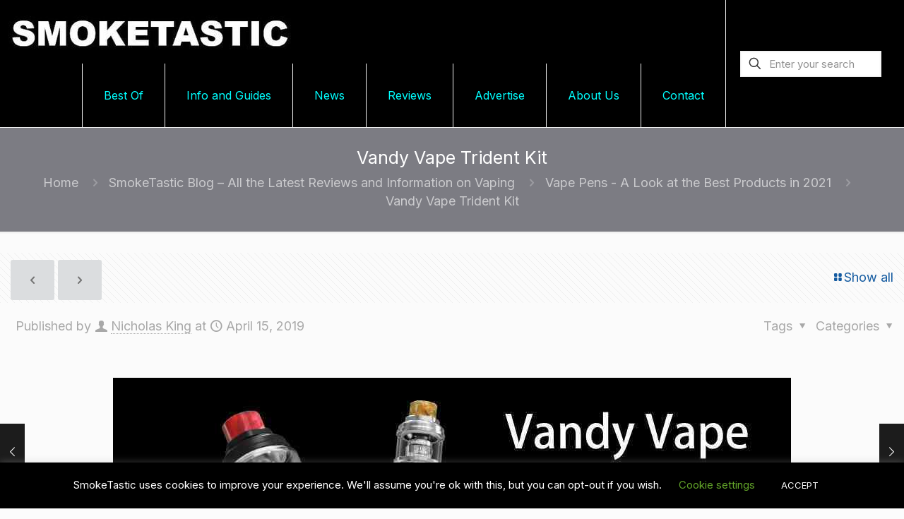

--- FILE ---
content_type: text/html; charset=UTF-8
request_url: https://www.smoketastic.com/vandy-vape-trident-kit/
body_size: 31175
content:
<!DOCTYPE html>
<html lang="en-US" class="no-js " >
<head>
<meta charset="UTF-8"/>
<meta name='robots' content='index, follow, max-image-preview:large, max-snippet:-1, max-video-preview:-1'/>
<style>img:is([sizes="auto" i], [sizes^="auto," i]){contain-intrinsic-size:3000px 1500px}</style>
<script async src="https://www.googletagmanager.com/gtag/js?id=G-TRY1VFJ08F" type="053b5e3f789e400058f3cd21-text/javascript"></script>
<script type="053b5e3f789e400058f3cd21-text/javascript">window.dataLayer=window.dataLayer||[];
function gtag(){dataLayer.push(arguments);}
gtag('js', new Date());
gtag('config', 'G-TRY1VFJ08F');</script><meta name="format-detection" content="telephone=no">
<meta name="viewport" content="width=device-width, initial-scale=1"/>
<link rel="shortcut icon" href="https://www.smoketastic.com/wp-content/uploads/2016/03/favico.png" type="image/x-icon"/>
<link rel="apple-touch-icon" href="https://www.smoketastic.com/wp-content/uploads/2016/03/appleico1.png"/>
<meta name="theme-color" content="#ffffff" media="(prefers-color-scheme: light)">
<meta name="theme-color" content="#ffffff" media="(prefers-color-scheme: dark)">
<title>Vandy Vape Trident Vape Pen Kit Review by SmokeTastic</title>
<meta name="description" content="The new waterproof and shockproof vape pen coming out of the Vandy Vape camp has a lot of great features, but is the Trident the best?"/>
<link rel="canonical" href="https://www.smoketastic.com/vandy-vape-trident-kit/"/>
<meta property="og:locale" content="en_US"/>
<meta property="og:type" content="article"/>
<meta property="og:title" content="Vandy Vape Trident Vape Pen Kit Review by SmokeTastic"/>
<meta property="og:description" content="The new waterproof and shockproof vape pen coming out of the Vandy Vape camp has a lot of great features, but is the Trident the best?"/>
<meta property="og:url" content="https://www.smoketastic.com/vandy-vape-trident-kit/"/>
<meta property="og:site_name" content="SmokeTastic"/>
<meta property="article:publisher" content="https://www.facebook.com/Smoketastic1"/>
<meta property="article:author" content="https://www.facebook.com/nicholas.king.1481"/>
<meta property="article:published_time" content="2019-04-15T10:38:31+00:00"/>
<meta property="article:modified_time" content="2020-01-23T04:11:51+00:00"/>
<meta property="og:image" content="https://www.smoketastic.com/wp-content/uploads/2019/04/Vandy-Vape-Trident-Kit-Review.jpg"/>
<meta property="og:image:width" content="960"/>
<meta property="og:image:height" content="480"/>
<meta property="og:image:type" content="image/jpeg"/>
<meta name="author" content="Nicholas King"/>
<meta name="twitter:card" content="summary_large_image"/>
<meta name="twitter:title" content="Vandy Vape Trident Vape Pen Kit Review by SmokeTastic"/>
<meta name="twitter:description" content="The new waterproof and shockproof vape pen coming out of the Vandy Vape camp has a lot of great features, but is the Trident the best?"/>
<meta name="twitter:image" content="https://www.smoketastic.com/wp-content/uploads/2019/04/Vandy-Vape-Trident-Kit-Review-Twitter.jpg"/>
<meta name="twitter:creator" content="@1bestecigarette"/>
<meta name="twitter:site" content="@SmokeTastic1"/>
<meta name="twitter:label1" content="Written by"/>
<meta name="twitter:data1" content="Nicholas King"/>
<link rel='dns-prefetch' href='//fonts.googleapis.com'/>
<link rel='preconnect' href='//www.google-analytics.com'/>
<link rel="alternate" type="application/rss+xml" title="SmokeTastic &raquo; Feed" href="https://www.smoketastic.com/feed/"/>
<link rel="alternate" type="application/rss+xml" title="SmokeTastic &raquo; Comments Feed" href="https://www.smoketastic.com/comments/feed/"/>
<link rel="alternate" type="application/rss+xml" title="SmokeTastic &raquo; Vandy Vape Trident Kit Comments Feed" href="https://www.smoketastic.com/vandy-vape-trident-kit/feed/"/>
<link rel="stylesheet" type="text/css" href="//www.smoketastic.com/wp-content/cache/wpfc-minified/dpzag9bp/3xob9.css" media="all"/>
<style id='classic-theme-styles-inline-css'>.wp-block-button__link{color:#fff;background-color:#32373c;border-radius:9999px;box-shadow:none;text-decoration:none;padding:calc(.667em + 2px) calc(1.333em + 2px);font-size:1.125em}.wp-block-file__button{background:#32373c;color:#fff;text-decoration:none}</style>
<style id='global-styles-inline-css'>:root{--wp--preset--aspect-ratio--square:1;--wp--preset--aspect-ratio--4-3:4/3;--wp--preset--aspect-ratio--3-4:3/4;--wp--preset--aspect-ratio--3-2:3/2;--wp--preset--aspect-ratio--2-3:2/3;--wp--preset--aspect-ratio--16-9:16/9;--wp--preset--aspect-ratio--9-16:9/16;--wp--preset--color--black:#000000;--wp--preset--color--cyan-bluish-gray:#abb8c3;--wp--preset--color--white:#ffffff;--wp--preset--color--pale-pink:#f78da7;--wp--preset--color--vivid-red:#cf2e2e;--wp--preset--color--luminous-vivid-orange:#ff6900;--wp--preset--color--luminous-vivid-amber:#fcb900;--wp--preset--color--light-green-cyan:#7bdcb5;--wp--preset--color--vivid-green-cyan:#00d084;--wp--preset--color--pale-cyan-blue:#8ed1fc;--wp--preset--color--vivid-cyan-blue:#0693e3;--wp--preset--color--vivid-purple:#9b51e0;--wp--preset--gradient--vivid-cyan-blue-to-vivid-purple:linear-gradient(135deg,rgba(6,147,227,1) 0%,rgb(155,81,224) 100%);--wp--preset--gradient--light-green-cyan-to-vivid-green-cyan:linear-gradient(135deg,rgb(122,220,180) 0%,rgb(0,208,130) 100%);--wp--preset--gradient--luminous-vivid-amber-to-luminous-vivid-orange:linear-gradient(135deg,rgba(252,185,0,1) 0%,rgba(255,105,0,1) 100%);--wp--preset--gradient--luminous-vivid-orange-to-vivid-red:linear-gradient(135deg,rgba(255,105,0,1) 0%,rgb(207,46,46) 100%);--wp--preset--gradient--very-light-gray-to-cyan-bluish-gray:linear-gradient(135deg,rgb(238,238,238) 0%,rgb(169,184,195) 100%);--wp--preset--gradient--cool-to-warm-spectrum:linear-gradient(135deg,rgb(74,234,220) 0%,rgb(151,120,209) 20%,rgb(207,42,186) 40%,rgb(238,44,130) 60%,rgb(251,105,98) 80%,rgb(254,248,76) 100%);--wp--preset--gradient--blush-light-purple:linear-gradient(135deg,rgb(255,206,236) 0%,rgb(152,150,240) 100%);--wp--preset--gradient--blush-bordeaux:linear-gradient(135deg,rgb(254,205,165) 0%,rgb(254,45,45) 50%,rgb(107,0,62) 100%);--wp--preset--gradient--luminous-dusk:linear-gradient(135deg,rgb(255,203,112) 0%,rgb(199,81,192) 50%,rgb(65,88,208) 100%);--wp--preset--gradient--pale-ocean:linear-gradient(135deg,rgb(255,245,203) 0%,rgb(182,227,212) 50%,rgb(51,167,181) 100%);--wp--preset--gradient--electric-grass:linear-gradient(135deg,rgb(202,248,128) 0%,rgb(113,206,126) 100%);--wp--preset--gradient--midnight:linear-gradient(135deg,rgb(2,3,129) 0%,rgb(40,116,252) 100%);--wp--preset--font-size--small:13px;--wp--preset--font-size--medium:20px;--wp--preset--font-size--large:36px;--wp--preset--font-size--x-large:42px;--wp--preset--spacing--20:0.44rem;--wp--preset--spacing--30:0.67rem;--wp--preset--spacing--40:1rem;--wp--preset--spacing--50:1.5rem;--wp--preset--spacing--60:2.25rem;--wp--preset--spacing--70:3.38rem;--wp--preset--spacing--80:5.06rem;--wp--preset--shadow--natural:6px 6px 9px rgba(0, 0, 0, 0.2);--wp--preset--shadow--deep:12px 12px 50px rgba(0, 0, 0, 0.4);--wp--preset--shadow--sharp:6px 6px 0px rgba(0, 0, 0, 0.2);--wp--preset--shadow--outlined:6px 6px 0px -3px rgba(255, 255, 255, 1), 6px 6px rgba(0, 0, 0, 1);--wp--preset--shadow--crisp:6px 6px 0px rgba(0, 0, 0, 1);}:where(.is-layout-flex){gap:0.5em;}:where(.is-layout-grid){gap:0.5em;}body .is-layout-flex{display:flex;}.is-layout-flex{flex-wrap:wrap;align-items:center;}.is-layout-flex > :is(*, div){margin:0;}body .is-layout-grid{display:grid;}.is-layout-grid > :is(*, div){margin:0;}:where(.wp-block-columns.is-layout-flex){gap:2em;}:where(.wp-block-columns.is-layout-grid){gap:2em;}:where(.wp-block-post-template.is-layout-flex){gap:1.25em;}:where(.wp-block-post-template.is-layout-grid){gap:1.25em;}.has-black-color{color:var(--wp--preset--color--black) !important;}.has-cyan-bluish-gray-color{color:var(--wp--preset--color--cyan-bluish-gray) !important;}.has-white-color{color:var(--wp--preset--color--white) !important;}.has-pale-pink-color{color:var(--wp--preset--color--pale-pink) !important;}.has-vivid-red-color{color:var(--wp--preset--color--vivid-red) !important;}.has-luminous-vivid-orange-color{color:var(--wp--preset--color--luminous-vivid-orange) !important;}.has-luminous-vivid-amber-color{color:var(--wp--preset--color--luminous-vivid-amber) !important;}.has-light-green-cyan-color{color:var(--wp--preset--color--light-green-cyan) !important;}.has-vivid-green-cyan-color{color:var(--wp--preset--color--vivid-green-cyan) !important;}.has-pale-cyan-blue-color{color:var(--wp--preset--color--pale-cyan-blue) !important;}.has-vivid-cyan-blue-color{color:var(--wp--preset--color--vivid-cyan-blue) !important;}.has-vivid-purple-color{color:var(--wp--preset--color--vivid-purple) !important;}.has-black-background-color{background-color:var(--wp--preset--color--black) !important;}.has-cyan-bluish-gray-background-color{background-color:var(--wp--preset--color--cyan-bluish-gray) !important;}.has-white-background-color{background-color:var(--wp--preset--color--white) !important;}.has-pale-pink-background-color{background-color:var(--wp--preset--color--pale-pink) !important;}.has-vivid-red-background-color{background-color:var(--wp--preset--color--vivid-red) !important;}.has-luminous-vivid-orange-background-color{background-color:var(--wp--preset--color--luminous-vivid-orange) !important;}.has-luminous-vivid-amber-background-color{background-color:var(--wp--preset--color--luminous-vivid-amber) !important;}.has-light-green-cyan-background-color{background-color:var(--wp--preset--color--light-green-cyan) !important;}.has-vivid-green-cyan-background-color{background-color:var(--wp--preset--color--vivid-green-cyan) !important;}.has-pale-cyan-blue-background-color{background-color:var(--wp--preset--color--pale-cyan-blue) !important;}.has-vivid-cyan-blue-background-color{background-color:var(--wp--preset--color--vivid-cyan-blue) !important;}.has-vivid-purple-background-color{background-color:var(--wp--preset--color--vivid-purple) !important;}.has-black-border-color{border-color:var(--wp--preset--color--black) !important;}.has-cyan-bluish-gray-border-color{border-color:var(--wp--preset--color--cyan-bluish-gray) !important;}.has-white-border-color{border-color:var(--wp--preset--color--white) !important;}.has-pale-pink-border-color{border-color:var(--wp--preset--color--pale-pink) !important;}.has-vivid-red-border-color{border-color:var(--wp--preset--color--vivid-red) !important;}.has-luminous-vivid-orange-border-color{border-color:var(--wp--preset--color--luminous-vivid-orange) !important;}.has-luminous-vivid-amber-border-color{border-color:var(--wp--preset--color--luminous-vivid-amber) !important;}.has-light-green-cyan-border-color{border-color:var(--wp--preset--color--light-green-cyan) !important;}.has-vivid-green-cyan-border-color{border-color:var(--wp--preset--color--vivid-green-cyan) !important;}.has-pale-cyan-blue-border-color{border-color:var(--wp--preset--color--pale-cyan-blue) !important;}.has-vivid-cyan-blue-border-color{border-color:var(--wp--preset--color--vivid-cyan-blue) !important;}.has-vivid-purple-border-color{border-color:var(--wp--preset--color--vivid-purple) !important;}.has-vivid-cyan-blue-to-vivid-purple-gradient-background{background:var(--wp--preset--gradient--vivid-cyan-blue-to-vivid-purple) !important;}.has-light-green-cyan-to-vivid-green-cyan-gradient-background{background:var(--wp--preset--gradient--light-green-cyan-to-vivid-green-cyan) !important;}.has-luminous-vivid-amber-to-luminous-vivid-orange-gradient-background{background:var(--wp--preset--gradient--luminous-vivid-amber-to-luminous-vivid-orange) !important;}.has-luminous-vivid-orange-to-vivid-red-gradient-background{background:var(--wp--preset--gradient--luminous-vivid-orange-to-vivid-red) !important;}.has-very-light-gray-to-cyan-bluish-gray-gradient-background{background:var(--wp--preset--gradient--very-light-gray-to-cyan-bluish-gray) !important;}.has-cool-to-warm-spectrum-gradient-background{background:var(--wp--preset--gradient--cool-to-warm-spectrum) !important;}.has-blush-light-purple-gradient-background{background:var(--wp--preset--gradient--blush-light-purple) !important;}.has-blush-bordeaux-gradient-background{background:var(--wp--preset--gradient--blush-bordeaux) !important;}.has-luminous-dusk-gradient-background{background:var(--wp--preset--gradient--luminous-dusk) !important;}.has-pale-ocean-gradient-background{background:var(--wp--preset--gradient--pale-ocean) !important;}.has-electric-grass-gradient-background{background:var(--wp--preset--gradient--electric-grass) !important;}.has-midnight-gradient-background{background:var(--wp--preset--gradient--midnight) !important;}.has-small-font-size{font-size:var(--wp--preset--font-size--small) !important;}.has-medium-font-size{font-size:var(--wp--preset--font-size--medium) !important;}.has-large-font-size{font-size:var(--wp--preset--font-size--large) !important;}.has-x-large-font-size{font-size:var(--wp--preset--font-size--x-large) !important;}:where(.wp-block-post-template.is-layout-flex){gap:1.25em;}:where(.wp-block-post-template.is-layout-grid){gap:1.25em;}:where(.wp-block-columns.is-layout-flex){gap:2em;}:where(.wp-block-columns.is-layout-grid){gap:2em;}:root :where(.wp-block-pullquote){font-size:1.5em;line-height:1.6;}</style>
<link rel="stylesheet" type="text/css" href="//www.smoketastic.com/wp-content/cache/wpfc-minified/6l6gubzn/3xob9.css" media="all"/>
<style id='__EPYT__style-inline-css'>.epyt-gallery-thumb{width:33.333%;}</style>
<style id='mfn-dynamic-inline-css'>html{background-color:#FCFCFC}#Wrapper,#Content,.mfn-popup .mfn-popup-content,.mfn-off-canvas-sidebar .mfn-off-canvas-content-wrapper,.mfn-cart-holder,.mfn-header-login,#Top_bar .search_wrapper,#Top_bar .top_bar_right .mfn-live-search-box,.column_livesearch .mfn-live-search-wrapper,.column_livesearch .mfn-live-search-box{background-color:#fbfbfb}.layout-boxed.mfn-bebuilder-header.mfn-ui #Wrapper .mfn-only-sample-content{background-color:#fbfbfb}body:not(.template-slider) #Header{min-height:0px}body.header-below:not(.template-slider) #Header{padding-top:0px}.has-search-overlay.search-overlay-opened #search-overlay{background-color:rgba(0,0,0,0.6)}.elementor-page.elementor-default #Content .the_content .section_wrapper{max-width:100%}.elementor-page.elementor-default #Content .section.the_content{width:100%}.elementor-page.elementor-default #Content .section_wrapper .the_content_wrapper{margin-left:0;margin-right:0;width:100%}body,span.date_label,.timeline_items li h3 span,input[type="date"],input[type="text"],input[type="password"],input[type="tel"],input[type="email"],input[type="url"],textarea,select,.offer_li .title h3,.mfn-menu-item-megamenu{font-family:"Inter",-apple-system,BlinkMacSystemFont,"Segoe UI",Roboto,Oxygen-Sans,Ubuntu,Cantarell,"Helvetica Neue",sans-serif}.lead,.big{font-family:"Inter",-apple-system,BlinkMacSystemFont,"Segoe UI",Roboto,Oxygen-Sans,Ubuntu,Cantarell,"Helvetica Neue",sans-serif}#menu > ul > li > a,#overlay-menu ul li a{font-family:"Inter",-apple-system,BlinkMacSystemFont,"Segoe UI",Roboto,Oxygen-Sans,Ubuntu,Cantarell,"Helvetica Neue",sans-serif}#Subheader .title{font-family:"Inter",-apple-system,BlinkMacSystemFont,"Segoe UI",Roboto,Oxygen-Sans,Ubuntu,Cantarell,"Helvetica Neue",sans-serif}h1,h2,h3,h4,.text-logo #logo{font-family:"Inter",-apple-system,BlinkMacSystemFont,"Segoe UI",Roboto,Oxygen-Sans,Ubuntu,Cantarell,"Helvetica Neue",sans-serif}h5,h6{font-family:"Inter",-apple-system,BlinkMacSystemFont,"Segoe UI",Roboto,Oxygen-Sans,Ubuntu,Cantarell,"Helvetica Neue",sans-serif}blockquote{font-family:"Inter",-apple-system,BlinkMacSystemFont,"Segoe UI",Roboto,Oxygen-Sans,Ubuntu,Cantarell,"Helvetica Neue",sans-serif}.chart_box .chart .num,.counter .desc_wrapper .number-wrapper,.how_it_works .image .number,.pricing-box .plan-header .price,.quick_fact .number-wrapper,.woocommerce .product div.entry-summary .price{font-family:"Arial",-apple-system,BlinkMacSystemFont,"Segoe UI",Roboto,Oxygen-Sans,Ubuntu,Cantarell,"Helvetica Neue",sans-serif}body,.mfn-menu-item-megamenu{font-size:18px;line-height:26px;font-weight:400;letter-spacing:0px}.lead,.big{font-size:18px;line-height:28px;font-weight:400;letter-spacing:0px}#menu > ul > li > a,#overlay-menu ul li a{font-size:16px;font-weight:400;letter-spacing:0px}#overlay-menu ul li a{line-height:24px}#Subheader .title{font-size:25px;line-height:25px;font-weight:400;letter-spacing:0px}h1,.text-logo #logo{font-size:28px;line-height:25px;font-weight:300;letter-spacing:0px}h2{font-size:28px;line-height:30px;font-weight:300;letter-spacing:0px}h3,.woocommerce ul.products li.product h3,.woocommerce #customer_login h2{font-size:24px;line-height:27px;font-weight:300;letter-spacing:0px}h4,.woocommerce .woocommerce-order-details__title,.woocommerce .wc-bacs-bank-details-heading,.woocommerce .woocommerce-customer-details h2{font-size:21px;line-height:25px;font-weight:300;letter-spacing:0px}h5{font-size:15px;line-height:19px;font-weight:700;letter-spacing:0px}h6{font-size:13px;line-height:19px;font-weight:400;letter-spacing:0px}#Intro .intro-title{font-size:70px;line-height:70px;font-weight:400;letter-spacing:0px}@media only screen and (min-width:768px) and (max-width:959px){body,.mfn-menu-item-megamenu{font-size:18px;line-height:26px;font-weight:400;letter-spacing:0px}.lead,.big{font-size:18px;line-height:28px;font-weight:400;letter-spacing:0px}#menu > ul > li > a,#overlay-menu ul li a{font-size:16px;font-weight:400;letter-spacing:0px}#overlay-menu ul li a{line-height:24px}#Subheader .title{font-size:25px;line-height:25px;font-weight:400;letter-spacing:0px}h1,.text-logo #logo{font-size:28px;line-height:25px;font-weight:300;letter-spacing:0px}h2{font-size:28px;line-height:30px;font-weight:300;letter-spacing:0px}h3,.woocommerce ul.products li.product h3,.woocommerce #customer_login h2{font-size:24px;line-height:27px;font-weight:300;letter-spacing:0px}h4,.woocommerce .woocommerce-order-details__title,.woocommerce .wc-bacs-bank-details-heading,.woocommerce .woocommerce-customer-details h2{font-size:21px;line-height:25px;font-weight:300;letter-spacing:0px}h5{font-size:15px;line-height:19px;font-weight:700;letter-spacing:0px}h6{font-size:13px;line-height:19px;font-weight:400;letter-spacing:0px}#Intro .intro-title{font-size:70px;line-height:70px;font-weight:400;letter-spacing:0px}blockquote{font-size:15px}.chart_box .chart .num{font-size:45px;line-height:45px}.counter .desc_wrapper .number-wrapper{font-size:45px;line-height:45px}.counter .desc_wrapper .title{font-size:14px;line-height:18px}.faq .question .title{font-size:14px}.fancy_heading .title{font-size:38px;line-height:38px}.offer .offer_li .desc_wrapper .title h3{font-size:32px;line-height:32px}.offer_thumb_ul li.offer_thumb_li .desc_wrapper .title h3{font-size:32px;line-height:32px}.pricing-box .plan-header h2{font-size:27px;line-height:27px}.pricing-box .plan-header .price > span{font-size:40px;line-height:40px}.pricing-box .plan-header .price sup.currency{font-size:18px;line-height:18px}.pricing-box .plan-header .price sup.period{font-size:14px;line-height:14px}.quick_fact .number-wrapper{font-size:80px;line-height:80px}.trailer_box .desc h2{font-size:27px;line-height:27px}.widget > h3{font-size:17px;line-height:20px}}@media only screen and (min-width:480px) and (max-width:767px){body,.mfn-menu-item-megamenu{font-size:18px;line-height:26px;font-weight:400;letter-spacing:0px}.lead,.big{font-size:18px;line-height:28px;font-weight:400;letter-spacing:0px}#menu > ul > li > a,#overlay-menu ul li a{font-size:16px;font-weight:400;letter-spacing:0px}#overlay-menu ul li a{line-height:24px}#Subheader .title{font-size:25px;line-height:25px;font-weight:400;letter-spacing:0px}h1,.text-logo #logo{font-size:28px;line-height:25px;font-weight:300;letter-spacing:0px}h2{font-size:28px;line-height:30px;font-weight:300;letter-spacing:0px}h3,.woocommerce ul.products li.product h3,.woocommerce #customer_login h2{font-size:24px;line-height:27px;font-weight:300;letter-spacing:0px}h4,.woocommerce .woocommerce-order-details__title,.woocommerce .wc-bacs-bank-details-heading,.woocommerce .woocommerce-customer-details h2{font-size:21px;line-height:25px;font-weight:300;letter-spacing:0px}h5{font-size:15px;line-height:19px;font-weight:700;letter-spacing:0px}h6{font-size:13px;line-height:19px;font-weight:400;letter-spacing:0px}#Intro .intro-title{font-size:70px;line-height:70px;font-weight:400;letter-spacing:0px}blockquote{font-size:14px}.chart_box .chart .num{font-size:40px;line-height:40px}.counter .desc_wrapper .number-wrapper{font-size:40px;line-height:40px}.counter .desc_wrapper .title{font-size:13px;line-height:16px}.faq .question .title{font-size:13px}.fancy_heading .title{font-size:34px;line-height:34px}.offer .offer_li .desc_wrapper .title h3{font-size:28px;line-height:28px}.offer_thumb_ul li.offer_thumb_li .desc_wrapper .title h3{font-size:28px;line-height:28px}.pricing-box .plan-header h2{font-size:24px;line-height:24px}.pricing-box .plan-header .price > span{font-size:34px;line-height:34px}.pricing-box .plan-header .price sup.currency{font-size:16px;line-height:16px}.pricing-box .plan-header .price sup.period{font-size:13px;line-height:13px}.quick_fact .number-wrapper{font-size:70px;line-height:70px}.trailer_box .desc h2{font-size:24px;line-height:24px}.widget > h3{font-size:16px;line-height:19px}}@media only screen and (max-width:479px){body,.mfn-menu-item-megamenu{font-size:18px;line-height:26px;font-weight:400;letter-spacing:0px}.lead,.big{font-size:18px;line-height:28px;font-weight:400;letter-spacing:0px}#menu > ul > li > a,#overlay-menu ul li a{font-size:16px;font-weight:400;letter-spacing:0px}#overlay-menu ul li a{line-height:24px}#Subheader .title{font-size:25px;line-height:25px;font-weight:400;letter-spacing:0px}h1,.text-logo #logo{font-size:28px;line-height:25px;font-weight:300;letter-spacing:0px}h2{font-size:28px;line-height:30px;font-weight:300;letter-spacing:0px}h3,.woocommerce ul.products li.product h3,.woocommerce #customer_login h2{font-size:24px;line-height:27px;font-weight:300;letter-spacing:0px}h4,.woocommerce .woocommerce-order-details__title,.woocommerce .wc-bacs-bank-details-heading,.woocommerce .woocommerce-customer-details h2{font-size:21px;line-height:25px;font-weight:300;letter-spacing:0px}h5{font-size:15px;line-height:19px;font-weight:700;letter-spacing:0px}h6{font-size:13px;line-height:19px;font-weight:400;letter-spacing:0px}#Intro .intro-title{font-size:70px;line-height:70px;font-weight:400;letter-spacing:0px}blockquote{font-size:13px}.chart_box .chart .num{font-size:35px;line-height:35px}.counter .desc_wrapper .number-wrapper{font-size:35px;line-height:35px}.counter .desc_wrapper .title{font-size:13px;line-height:26px}.faq .question .title{font-size:13px}.fancy_heading .title{font-size:30px;line-height:30px}.offer .offer_li .desc_wrapper .title h3{font-size:26px;line-height:26px}.offer_thumb_ul li.offer_thumb_li .desc_wrapper .title h3{font-size:26px;line-height:26px}.pricing-box .plan-header h2{font-size:21px;line-height:21px}.pricing-box .plan-header .price > span{font-size:32px;line-height:32px}.pricing-box .plan-header .price sup.currency{font-size:14px;line-height:14px}.pricing-box .plan-header .price sup.period{font-size:13px;line-height:13px}.quick_fact .number-wrapper{font-size:60px;line-height:60px}.trailer_box .desc h2{font-size:21px;line-height:21px}.widget > h3{font-size:15px;line-height:18px}}.with_aside .sidebar.columns{width:23%}.with_aside .sections_group{width:77%}.aside_both .sidebar.columns{width:18%}.aside_both .sidebar.sidebar-1{margin-left:-82%}.aside_both .sections_group{width:64%;margin-left:18%}@media only screen and (min-width:1240px){#Wrapper,.with_aside .content_wrapper{max-width:1600px}body.layout-boxed.mfn-header-scrolled .mfn-header-tmpl.mfn-sticky-layout-width{max-width:1600px;left:0;right:0;margin-left:auto;margin-right:auto}body.layout-boxed:not(.mfn-header-scrolled) .mfn-header-tmpl.mfn-header-layout-width,body.layout-boxed .mfn-header-tmpl.mfn-header-layout-width:not(.mfn-hasSticky){max-width:1600px;left:0;right:0;margin-left:auto;margin-right:auto}body.layout-boxed.mfn-bebuilder-header.mfn-ui .mfn-only-sample-content{max-width:1600px;margin-left:auto;margin-right:auto}.section_wrapper,.container{max-width:1580px}.layout-boxed.header-boxed #Top_bar.is-sticky{max-width:1600px}}@media only screen and (max-width:767px){#Wrapper{max-width:calc(100% - 67px)}.content_wrapper .section_wrapper,.container,.four.columns .widget-area{max-width:550px !important;padding-left:33px;padding-right:33px}}body{--mfn-button-font-family:inherit;--mfn-button-font-size:18px;--mfn-button-font-weight:400;--mfn-button-font-style:inherit;--mfn-button-letter-spacing:0px;--mfn-button-padding:16px 20px 16px 20px;--mfn-button-border-width:2px 2px 2px 2px;--mfn-button-border-radius:3px 3px 3px 3px;--mfn-button-gap:10px;--mfn-button-transition:0.2s;--mfn-button-color:#747474;--mfn-button-color-hover:#FFFFFF;--mfn-button-bg:#dbdddf;--mfn-button-bg-hover:#f7f7f7;--mfn-button-border-color:transparent;--mfn-button-border-color-hover:transparent;--mfn-button-icon-color:#747474;--mfn-button-icon-color-hover:#FFFFFF;--mfn-button-box-shadow:unset;--mfn-button-theme-color:#1c1c1c;--mfn-button-theme-color-hover:#000000;--mfn-button-theme-bg:#0095eb;--mfn-button-theme-bg-hover:#1c1c1c;--mfn-button-theme-border-color:transparent;--mfn-button-theme-border-color-hover:transparent;--mfn-button-theme-icon-color:#1c1c1c;--mfn-button-theme-icon-color-hover:#000000;--mfn-button-theme-box-shadow:unset;--mfn-button-shop-color:#1c1c1c;--mfn-button-shop-color-hover:#000000;--mfn-button-shop-bg:#0095eb;--mfn-button-shop-bg-hover:#1c1c1c;--mfn-button-shop-border-color:transparent;--mfn-button-shop-border-color-hover:transparent;--mfn-button-shop-icon-color:#626262;--mfn-button-shop-icon-color-hover:#626262;--mfn-button-shop-box-shadow:unset;--mfn-button-action-color:#747474;--mfn-button-action-color-hover:#000000;--mfn-button-action-bg:#dbdddf;--mfn-button-action-bg-hover:#f7f7f7;--mfn-button-action-border-color:transparent;--mfn-button-action-border-color-hover:transparent;--mfn-button-action-icon-color:#747474;--mfn-button-action-icon-color-hover:#000000;--mfn-button-action-box-shadow:unset}@media only screen and (max-width:959px){body{}}@media only screen and (max-width:768px){body{}}.mfn-cookies{--mfn-gdpr2-container-text-color:#626262;--mfn-gdpr2-container-strong-color:#07070a;--mfn-gdpr2-container-bg:#ffffff;--mfn-gdpr2-container-overlay:rgba(25,37,48,0.6);--mfn-gdpr2-details-box-bg:#fbfbfb;--mfn-gdpr2-details-switch-bg:#00032a;--mfn-gdpr2-details-switch-bg-active:#5acb65;--mfn-gdpr2-tabs-text-color:#07070a;--mfn-gdpr2-tabs-text-color-active:#0089f7;--mfn-gdpr2-tabs-border:rgba(8,8,14,0.1);--mfn-gdpr2-buttons-box-bg:#fbfbfb}#Top_bar #logo,.header-fixed #Top_bar #logo,.header-plain #Top_bar #logo,.header-transparent #Top_bar #logo{height:60px;line-height:60px;padding:15px 0}.logo-overflow #Top_bar:not(.is-sticky) .logo{height:90px}#Top_bar .menu > li > a{padding:15px 0}.menu-highlight:not(.header-creative) #Top_bar .menu > li > a{margin:20px 0}.header-plain:not(.menu-highlight) #Top_bar .menu > li > a span:not(.description){line-height:90px}.header-fixed #Top_bar .menu > li > a{padding:30px 0}@media only screen and (max-width:767px){.mobile-header-mini #Top_bar #logo{height:50px!important;line-height:50px!important;margin:5px 0}}#Top_bar #logo img.svg{width:100px}.image_frame,.wp-caption{border-width:0px}.alert{border-radius:0px}#Top_bar .top_bar_right .top-bar-right-input input{width:200px}.mfn-live-search-box .mfn-live-search-list{max-height:300px}#Side_slide{right:-250px;width:250px}#Side_slide.left{left:-250px}.blog-teaser li .desc-wrapper .desc{background-position-y:-1px}.mfn-free-delivery-info{--mfn-free-delivery-bar:#1c1c1c;--mfn-free-delivery-bg:rgba(0,0,0,0.1);--mfn-free-delivery-achieved:#1c1c1c}#back_to_top i{color:#65666C}@media only screen and ( max-width:767px ){}@media only screen and (min-width:1240px){body:not(.header-simple) #Top_bar #menu{display:block!important}.tr-menu #Top_bar #menu{background:none!important}#Top_bar .menu > li > ul.mfn-megamenu > li{float:left}#Top_bar .menu > li > ul.mfn-megamenu > li.mfn-megamenu-cols-1{width:100%}#Top_bar .menu > li > ul.mfn-megamenu > li.mfn-megamenu-cols-2{width:50%}#Top_bar .menu > li > ul.mfn-megamenu > li.mfn-megamenu-cols-3{width:33.33%}#Top_bar .menu > li > ul.mfn-megamenu > li.mfn-megamenu-cols-4{width:25%}#Top_bar .menu > li > ul.mfn-megamenu > li.mfn-megamenu-cols-5{width:20%}#Top_bar .menu > li > ul.mfn-megamenu > li.mfn-megamenu-cols-6{width:16.66%}#Top_bar .menu > li > ul.mfn-megamenu > li > ul{display:block!important;position:inherit;left:auto;top:auto;border-width:0 1px 0 0}#Top_bar .menu > li > ul.mfn-megamenu > li:last-child > ul{border:0}#Top_bar .menu > li > ul.mfn-megamenu > li > ul li{width:auto}#Top_bar .menu > li > ul.mfn-megamenu a.mfn-megamenu-title{text-transform:uppercase;font-weight:400;background:none}#Top_bar .menu > li > ul.mfn-megamenu a .menu-arrow{display:none}.menuo-right #Top_bar .menu > li > ul.mfn-megamenu{left:0;width:98%!important;margin:0 1%;padding:20px 0}.menuo-right #Top_bar .menu > li > ul.mfn-megamenu-bg{box-sizing:border-box}#Top_bar .menu > li > ul.mfn-megamenu-bg{padding:20px 166px 20px 20px;background-repeat:no-repeat;background-position:right bottom}.rtl #Top_bar .menu > li > ul.mfn-megamenu-bg{padding-left:166px;padding-right:20px;background-position:left bottom}#Top_bar .menu > li > ul.mfn-megamenu-bg > li{background:none}#Top_bar .menu > li > ul.mfn-megamenu-bg > li a{border:none}#Top_bar .menu > li > ul.mfn-megamenu-bg > li > ul{background:none!important;-webkit-box-shadow:0 0 0 0;-moz-box-shadow:0 0 0 0;box-shadow:0 0 0 0}.mm-vertical #Top_bar .container{position:relative}.mm-vertical #Top_bar .top_bar_left{position:static}.mm-vertical #Top_bar .menu > li ul{box-shadow:0 0 0 0 transparent!important;background-image:none}.mm-vertical #Top_bar .menu > li > ul.mfn-megamenu{padding:20px 0}.mm-vertical.header-plain #Top_bar .menu > li > ul.mfn-megamenu{width:100%!important;margin:0}.mm-vertical #Top_bar .menu > li > ul.mfn-megamenu > li{display:table-cell;float:none!important;width:10%;padding:0 15px;border-right:1px solid rgba(0,0,0,0.05)}.mm-vertical #Top_bar .menu > li > ul.mfn-megamenu > li:last-child{border-right-width:0}.mm-vertical #Top_bar .menu > li > ul.mfn-megamenu > li.hide-border{border-right-width:0}.mm-vertical #Top_bar .menu > li > ul.mfn-megamenu > li a{border-bottom-width:0;padding:9px 15px;line-height:120%}.mm-vertical #Top_bar .menu > li > ul.mfn-megamenu a.mfn-megamenu-title{font-weight:700}.rtl .mm-vertical #Top_bar .menu > li > ul.mfn-megamenu > li:first-child{border-right-width:0}.rtl .mm-vertical #Top_bar .menu > li > ul.mfn-megamenu > li:last-child{border-right-width:1px}body.header-shop #Top_bar #menu{display:flex!important;background-color:transparent}.header-shop #Top_bar.is-sticky .top_bar_row_second{display:none}.header-plain:not(.menuo-right) #Header .top_bar_left{width:auto!important}.header-stack.header-center #Top_bar #menu{display:inline-block!important}.header-simple #Top_bar #menu{display:none;height:auto;width:300px;bottom:auto;top:100%;right:1px;position:absolute;margin:0}.header-simple #Header a.responsive-menu-toggle{display:block;right:10px}.header-simple #Top_bar #menu > ul{width:100%;float:left}.header-simple #Top_bar #menu ul li{width:100%;padding-bottom:0;border-right:0;position:relative}.header-simple #Top_bar #menu ul li a{padding:0 20px;margin:0;display:block;height:auto;line-height:normal;border:none}.header-simple #Top_bar #menu ul li a:not(.menu-toggle):after{display:none}.header-simple #Top_bar #menu ul li a span{border:none;line-height:44px;display:inline;padding:0}.header-simple #Top_bar #menu ul li.submenu .menu-toggle{display:block;position:absolute;right:0;top:0;width:44px;height:44px;line-height:44px;font-size:30px;font-weight:300;text-align:center;cursor:pointer;color:#444;opacity:0.33;transform:unset}.header-simple #Top_bar #menu ul li.submenu .menu-toggle:after{content:"+";position:static}.header-simple #Top_bar #menu ul li.hover > .menu-toggle:after{content:"-"}.header-simple #Top_bar #menu ul li.hover a{border-bottom:0}.header-simple #Top_bar #menu ul.mfn-megamenu li .menu-toggle{display:none}.header-simple #Top_bar #menu ul li ul{position:relative!important;left:0!important;top:0;padding:0;margin:0!important;width:auto!important;background-image:none}.header-simple #Top_bar #menu ul li ul li{width:100%!important;display:block;padding:0}.header-simple #Top_bar #menu ul li ul li a{padding:0 20px 0 30px}.header-simple #Top_bar #menu ul li ul li a .menu-arrow{display:none}.header-simple #Top_bar #menu ul li ul li a span{padding:0}.header-simple #Top_bar #menu ul li ul li a span:after{display:none!important}.header-simple #Top_bar .menu > li > ul.mfn-megamenu a.mfn-megamenu-title{text-transform:uppercase;font-weight:400}.header-simple #Top_bar .menu > li > ul.mfn-megamenu > li > ul{display:block!important;position:inherit;left:auto;top:auto}.header-simple #Top_bar #menu ul li ul li ul{border-left:0!important;padding:0;top:0}.header-simple #Top_bar #menu ul li ul li ul li a{padding:0 20px 0 40px}.rtl.header-simple #Top_bar #menu{left:1px;right:auto}.rtl.header-simple #Top_bar a.responsive-menu-toggle{left:10px;right:auto}.rtl.header-simple #Top_bar #menu ul li.submenu .menu-toggle{left:0;right:auto}.rtl.header-simple #Top_bar #menu ul li ul{left:auto!important;right:0!important}.rtl.header-simple #Top_bar #menu ul li ul li a{padding:0 30px 0 20px}.rtl.header-simple #Top_bar #menu ul li ul li ul li a{padding:0 40px 0 20px}.menu-highlight #Top_bar .menu > li{margin:0 2px}.menu-highlight:not(.header-creative) #Top_bar .menu > li > a{padding:0;-webkit-border-radius:5px;border-radius:5px}.menu-highlight #Top_bar .menu > li > a:after{display:none}.menu-highlight #Top_bar .menu > li > a span:not(.description){line-height:50px}.menu-highlight #Top_bar .menu > li > a span.description{display:none}.menu-highlight.header-stack #Top_bar .menu > li > a{margin:10px 0!important}.menu-highlight.header-stack #Top_bar .menu > li > a span:not(.description){line-height:40px}.menu-highlight.header-simple #Top_bar #menu ul li,.menu-highlight.header-creative #Top_bar #menu ul li{margin:0}.menu-highlight.header-simple #Top_bar #menu ul li > a,.menu-highlight.header-creative #Top_bar #menu ul li > a{-webkit-border-radius:0;border-radius:0}.menu-highlight:not(.header-fixed):not(.header-simple) #Top_bar.is-sticky .menu > li > a{margin:10px 0!important;padding:5px 0!important}.menu-highlight:not(.header-fixed):not(.header-simple) #Top_bar.is-sticky .menu > li > a span{line-height:30px!important}.header-modern.menu-highlight.menuo-right .menu_wrapper{margin-right:20px}.menu-line-below #Top_bar .menu > li > a:not(.menu-toggle):after{top:auto;bottom:-4px}.menu-line-below #Top_bar.is-sticky .menu > li > a:not(.menu-toggle):after{top:auto;bottom:-4px}.menu-line-below-80 #Top_bar:not(.is-sticky) .menu > li > a:not(.menu-toggle):after{height:4px;left:10%;top:50%;margin-top:20px;width:80%}.menu-line-below-80-1 #Top_bar:not(.is-sticky) .menu > li > a:not(.menu-toggle):after{height:1px;left:10%;top:50%;margin-top:20px;width:80%}.menu-link-color #Top_bar .menu > li > a:not(.menu-toggle):after{display:none!important}.menu-arrow-top #Top_bar .menu > li > a:after{background:none repeat scroll 0 0 rgba(0,0,0,0)!important;border-color:#ccc transparent transparent;border-style:solid;border-width:7px 7px 0;display:block;height:0;left:50%;margin-left:-7px;top:0!important;width:0}.menu-arrow-top #Top_bar.is-sticky .menu > li > a:after{top:0!important}.menu-arrow-bottom #Top_bar .menu > li > a:after{background:none!important;border-color:transparent transparent #ccc;border-style:solid;border-width:0 7px 7px;display:block;height:0;left:50%;margin-left:-7px;top:auto;bottom:0;width:0}.menu-arrow-bottom #Top_bar.is-sticky .menu > li > a:after{top:auto;bottom:0}.menuo-no-borders #Top_bar .menu > li > a span{border-width:0!important}.menuo-no-borders #Header_creative #Top_bar .menu > li > a span{border-bottom-width:0}.menuo-no-borders.header-plain #Top_bar a#header_cart,.menuo-no-borders.header-plain #Top_bar a#search_button,.menuo-no-borders.header-plain #Top_bar .wpml-languages,.menuo-no-borders.header-plain #Top_bar a.action_button{border-width:0}.menuo-right #Top_bar .menu_wrapper{float:right}.menuo-right.header-stack:not(.header-center) #Top_bar .menu_wrapper{margin-right:150px}body.header-creative{padding-left:50px}body.header-creative.header-open{padding-left:250px}body.error404,body.under-construction,body.elementor-maintenance-mode,body.template-blank,body.under-construction.header-rtl.header-creative.header-open{padding-left:0!important;padding-right:0!important}.header-creative.footer-fixed #Footer,.header-creative.footer-sliding #Footer,.header-creative.footer-stick #Footer.is-sticky{box-sizing:border-box;padding-left:50px}.header-open.footer-fixed #Footer,.header-open.footer-sliding #Footer,.header-creative.footer-stick #Footer.is-sticky{padding-left:250px}.header-rtl.header-creative.footer-fixed #Footer,.header-rtl.header-creative.footer-sliding #Footer,.header-rtl.header-creative.footer-stick #Footer.is-sticky{padding-left:0;padding-right:50px}.header-rtl.header-open.footer-fixed #Footer,.header-rtl.header-open.footer-sliding #Footer,.header-rtl.header-creative.footer-stick #Footer.is-sticky{padding-right:250px}#Header_creative{background-color:#fff;position:fixed;width:250px;height:100%;left:-200px;top:0;z-index:9002;-webkit-box-shadow:2px 0 4px 2px rgba(0,0,0,.15);box-shadow:2px 0 4px 2px rgba(0,0,0,.15)}#Header_creative .container{width:100%}#Header_creative .creative-wrapper{opacity:0;margin-right:50px}#Header_creative a.creative-menu-toggle{display:block;width:34px;height:34px;line-height:34px;font-size:22px;text-align:center;position:absolute;top:10px;right:8px;border-radius:3px}.admin-bar #Header_creative a.creative-menu-toggle{top:42px}#Header_creative #Top_bar{position:static;width:100%}#Header_creative #Top_bar .top_bar_left{width:100%!important;float:none}#Header_creative #Top_bar .logo{float:none;text-align:center;margin:15px 0}#Header_creative #Top_bar #menu{background-color:transparent}#Header_creative #Top_bar .menu_wrapper{float:none;margin:0 0 30px}#Header_creative #Top_bar .menu > li{width:100%;float:none;position:relative}#Header_creative #Top_bar .menu > li > a{padding:0;text-align:center}#Header_creative #Top_bar .menu > li > a:after{display:none}#Header_creative #Top_bar .menu > li > a span{border-right:0;border-bottom-width:1px;line-height:38px}#Header_creative #Top_bar .menu li ul{left:100%;right:auto;top:0;box-shadow:2px 2px 2px 0 rgba(0,0,0,0.03);-webkit-box-shadow:2px 2px 2px 0 rgba(0,0,0,0.03)}#Header_creative #Top_bar .menu > li > ul.mfn-megamenu{margin:0;width:700px!important}#Header_creative #Top_bar .menu > li > ul.mfn-megamenu > li > ul{left:0}#Header_creative #Top_bar .menu li ul li a{padding-top:9px;padding-bottom:8px}#Header_creative #Top_bar .menu li ul li ul{top:0}#Header_creative #Top_bar .menu > li > a span.description{display:block;font-size:13px;line-height:28px!important;clear:both}.menuo-arrows #Top_bar .menu > li.submenu > a > span:after{content:unset!important}#Header_creative #Top_bar .top_bar_right{width:100%!important;float:left;height:auto;margin-bottom:35px;text-align:center;padding:0 20px;top:0;-webkit-box-sizing:border-box;-moz-box-sizing:border-box;box-sizing:border-box}#Header_creative #Top_bar .top_bar_right:before{content:none}#Header_creative #Top_bar .top_bar_right .top_bar_right_wrapper{flex-wrap:wrap;justify-content:center}#Header_creative #Top_bar .top_bar_right .top-bar-right-icon,#Header_creative #Top_bar .top_bar_right .wpml-languages,#Header_creative #Top_bar .top_bar_right .top-bar-right-button,#Header_creative #Top_bar .top_bar_right .top-bar-right-input{min-height:30px;margin:5px}#Header_creative #Top_bar .search_wrapper{left:100%;top:auto}#Header_creative #Top_bar .banner_wrapper{display:block;text-align:center}#Header_creative #Top_bar .banner_wrapper img{max-width:100%;height:auto;display:inline-block}#Header_creative #Action_bar{display:none;position:absolute;bottom:0;top:auto;clear:both;padding:0 20px;box-sizing:border-box}#Header_creative #Action_bar .contact_details{width:100%;text-align:center;margin-bottom:20px}#Header_creative #Action_bar .contact_details li{padding:0}#Header_creative #Action_bar .social{float:none;text-align:center;padding:5px 0 15px}#Header_creative #Action_bar .social li{margin-bottom:2px}#Header_creative #Action_bar .social-menu{float:none;text-align:center}#Header_creative #Action_bar .social-menu li{border-color:rgba(0,0,0,.1)}#Header_creative .social li a{color:rgba(0,0,0,.5)}#Header_creative .social li a:hover{color:#000}#Header_creative .creative-social{position:absolute;bottom:10px;right:0;width:50px}#Header_creative .creative-social li{display:block;float:none;width:100%;text-align:center;margin-bottom:5px}.header-creative .fixed-nav.fixed-nav-prev{margin-left:50px}.header-creative.header-open .fixed-nav.fixed-nav-prev{margin-left:250px}.menuo-last #Header_creative #Top_bar .menu li.last ul{top:auto;bottom:0}.header-open #Header_creative{left:0}.header-open #Header_creative .creative-wrapper{opacity:1;margin:0!important}.header-open #Header_creative .creative-menu-toggle,.header-open #Header_creative .creative-social{display:none}.header-open #Header_creative #Action_bar{display:block}body.header-rtl.header-creative{padding-left:0;padding-right:50px}.header-rtl #Header_creative{left:auto;right:-200px}.header-rtl #Header_creative .creative-wrapper{margin-left:50px;margin-right:0}.header-rtl #Header_creative a.creative-menu-toggle{left:8px;right:auto}.header-rtl #Header_creative .creative-social{left:0;right:auto}.header-rtl #Footer #back_to_top.sticky{right:125px}.header-rtl #popup_contact{right:70px}.header-rtl #Header_creative #Top_bar .menu li ul{left:auto;right:100%}.header-rtl #Header_creative #Top_bar .search_wrapper{left:auto;right:100%}.header-rtl .fixed-nav.fixed-nav-prev{margin-left:0!important}.header-rtl .fixed-nav.fixed-nav-next{margin-right:50px}body.header-rtl.header-creative.header-open{padding-left:0;padding-right:250px!important}.header-rtl.header-open #Header_creative{left:auto;right:0}.header-rtl.header-open #Footer #back_to_top.sticky{right:325px}.header-rtl.header-open #popup_contact{right:270px}.header-rtl.header-open .fixed-nav.fixed-nav-next{margin-right:250px}#Header_creative.active{left:-1px}.header-rtl #Header_creative.active{left:auto;right:-1px}#Header_creative.active .creative-wrapper{opacity:1;margin:0}.header-creative .vc_row[data-vc-full-width]{padding-left:50px}.header-creative.header-open .vc_row[data-vc-full-width]{padding-left:250px}.header-open .vc_parallax .vc_parallax-inner{left:auto;width:calc(100% - 250px)}.header-open.header-rtl .vc_parallax .vc_parallax-inner{left:0;right:auto}#Header_creative.scroll{height:100%;overflow-y:auto}#Header_creative.scroll:not(.dropdown) .menu li ul{display:none!important}#Header_creative.scroll #Action_bar{position:static}#Header_creative.dropdown{outline:none}#Header_creative.dropdown #Top_bar .menu_wrapper{float:left;width:100%}#Header_creative.dropdown #Top_bar #menu ul li{position:relative;float:left}#Header_creative.dropdown #Top_bar #menu ul li a:not(.menu-toggle):after{display:none}#Header_creative.dropdown #Top_bar #menu ul li a span{line-height:38px;padding:0}#Header_creative.dropdown #Top_bar #menu ul li.submenu .menu-toggle{display:block;position:absolute;right:0;top:0;width:38px;height:38px;line-height:38px;font-size:26px;font-weight:300;text-align:center;cursor:pointer;color:#444;opacity:0.33;z-index:203}#Header_creative.dropdown #Top_bar #menu ul li.submenu .menu-toggle:after{content:"+";position:static}#Header_creative.dropdown #Top_bar #menu ul li.hover > .menu-toggle:after{content:"-"}#Header_creative.dropdown #Top_bar #menu ul.sub-menu li:not(:last-of-type) a{border-bottom:0}#Header_creative.dropdown #Top_bar #menu ul.mfn-megamenu li .menu-toggle{display:none}#Header_creative.dropdown #Top_bar #menu ul li ul{position:relative!important;left:0!important;top:0;padding:0;margin-left:0!important;width:auto!important;background-image:none}#Header_creative.dropdown #Top_bar #menu ul li ul li{width:100%!important}#Header_creative.dropdown #Top_bar #menu ul li ul li a{padding:0 10px;text-align:center}#Header_creative.dropdown #Top_bar #menu ul li ul li a .menu-arrow{display:none}#Header_creative.dropdown #Top_bar #menu ul li ul li a span{padding:0}#Header_creative.dropdown #Top_bar #menu ul li ul li a span:after{display:none!important}#Header_creative.dropdown #Top_bar .menu > li > ul.mfn-megamenu a.mfn-megamenu-title{text-transform:uppercase;font-weight:400}#Header_creative.dropdown #Top_bar .menu > li > ul.mfn-megamenu > li > ul{display:block!important;position:inherit;left:auto;top:auto}#Header_creative.dropdown #Top_bar #menu ul li ul li ul{border-left:0!important;padding:0;top:0}#Header_creative{transition:left .5s ease-in-out,right .5s ease-in-out}#Header_creative .creative-wrapper{transition:opacity .5s ease-in-out,margin 0s ease-in-out .5s}#Header_creative.active .creative-wrapper{transition:opacity .5s ease-in-out,margin 0s ease-in-out}}@media only screen and (min-width:1240px){#Top_bar.is-sticky{position:fixed!important;width:100%;left:0;top:-60px;height:60px;z-index:701;background:#fff;opacity:.97;-webkit-box-shadow:0 2px 5px 0 rgba(0,0,0,0.1);-moz-box-shadow:0 2px 5px 0 rgba(0,0,0,0.1);box-shadow:0 2px 5px 0 rgba(0,0,0,0.1)}.layout-boxed.header-boxed #Top_bar.is-sticky{left:50%;-webkit-transform:translateX(-50%);transform:translateX(-50%)}#Top_bar.is-sticky .top_bar_left,#Top_bar.is-sticky .top_bar_right,#Top_bar.is-sticky .top_bar_right:before{background:none;box-shadow:unset}#Top_bar.is-sticky .logo{width:auto;margin:0 30px 0 20px;padding:0}#Top_bar.is-sticky #logo,#Top_bar.is-sticky .custom-logo-link{padding:5px 0!important;height:50px!important;line-height:50px!important}.logo-no-sticky-padding #Top_bar.is-sticky #logo{height:60px!important;line-height:60px!important}#Top_bar.is-sticky #logo img.logo-main{display:none}#Top_bar.is-sticky #logo img.logo-sticky{display:inline;max-height:35px}.logo-sticky-width-auto #Top_bar.is-sticky #logo img.logo-sticky{width:auto}#Top_bar.is-sticky .menu_wrapper{clear:none}#Top_bar.is-sticky .menu_wrapper .menu > li > a{padding:15px 0}#Top_bar.is-sticky .menu > li > a,#Top_bar.is-sticky .menu > li > a span{line-height:30px}#Top_bar.is-sticky .menu > li > a:after{top:auto;bottom:-4px}#Top_bar.is-sticky .menu > li > a span.description{display:none}#Top_bar.is-sticky .secondary_menu_wrapper,#Top_bar.is-sticky .banner_wrapper{display:none}.header-overlay #Top_bar.is-sticky{display:none}.sticky-dark #Top_bar.is-sticky,.sticky-dark #Top_bar.is-sticky #menu{background:rgba(0,0,0,.8)}.sticky-dark #Top_bar.is-sticky .menu > li:not(.current-menu-item) > a{color:#fff}.sticky-dark #Top_bar.is-sticky .top_bar_right .top-bar-right-icon{color:rgba(255,255,255,.9)}.sticky-dark #Top_bar.is-sticky .top_bar_right .top-bar-right-icon svg .path{stroke:rgba(255,255,255,.9)}.sticky-dark #Top_bar.is-sticky .wpml-languages a.active,.sticky-dark #Top_bar.is-sticky .wpml-languages ul.wpml-lang-dropdown{background:rgba(0,0,0,0.1);border-color:rgba(0,0,0,0.1)}.sticky-white #Top_bar.is-sticky,.sticky-white #Top_bar.is-sticky #menu{background:rgba(255,255,255,.8)}.sticky-white #Top_bar.is-sticky .menu > li:not(.current-menu-item) > a{color:#222}.sticky-white #Top_bar.is-sticky .top_bar_right .top-bar-right-icon{color:rgba(0,0,0,.8)}.sticky-white #Top_bar.is-sticky .top_bar_right .top-bar-right-icon svg .path{stroke:rgba(0,0,0,.8)}.sticky-white #Top_bar.is-sticky .wpml-languages a.active,.sticky-white #Top_bar.is-sticky .wpml-languages ul.wpml-lang-dropdown{background:rgba(255,255,255,0.1);border-color:rgba(0,0,0,0.1)}}@media only screen and (min-width:768px) and (max-width:1240px){.header_placeholder{height:0!important}}@media only screen and (max-width:1239px){#Top_bar #menu{display:none;height:auto;width:300px;bottom:auto;top:100%;right:1px;position:absolute;margin:0}#Top_bar a.responsive-menu-toggle{display:block}#Top_bar #menu > ul{width:100%;float:left}#Top_bar #menu ul li{width:100%;padding-bottom:0;border-right:0;position:relative}#Top_bar #menu ul li a{padding:0 25px;margin:0;display:block;height:auto;line-height:normal;border:none}#Top_bar #menu ul li a:not(.menu-toggle):after{display:none}#Top_bar #menu ul li a span{border:none;line-height:44px;display:inline;padding:0}#Top_bar #menu ul li a span.description{margin:0 0 0 5px}#Top_bar #menu ul li.submenu .menu-toggle{display:block;position:absolute;right:15px;top:0;width:44px;height:44px;line-height:44px;font-size:30px;font-weight:300;text-align:center;cursor:pointer;color:#444;opacity:0.33;transform:unset}#Top_bar #menu ul li.submenu .menu-toggle:after{content:"+";position:static}#Top_bar #menu ul li.hover > .menu-toggle:after{content:"-"}#Top_bar #menu ul li.hover a{border-bottom:0}#Top_bar #menu ul li a span:after{display:none!important}#Top_bar #menu ul.mfn-megamenu li .menu-toggle{display:none}.menuo-arrows.keyboard-support #Top_bar .menu > li.submenu > a:not(.menu-toggle):after,.menuo-arrows:not(.keyboard-support) #Top_bar .menu > li.submenu > a:not(.menu-toggle)::after{display:none !important}#Top_bar #menu ul li ul{position:relative!important;left:0!important;top:0;padding:0;margin-left:0!important;width:auto!important;background-image:none!important;box-shadow:0 0 0 0 transparent!important;-webkit-box-shadow:0 0 0 0 transparent!important}#Top_bar #menu ul li ul li{width:100%!important}#Top_bar #menu ul li ul li a{padding:0 20px 0 35px}#Top_bar #menu ul li ul li a .menu-arrow{display:none}#Top_bar #menu ul li ul li a span{padding:0}#Top_bar #menu ul li ul li a span:after{display:none!important}#Top_bar .menu > li > ul.mfn-megamenu a.mfn-megamenu-title{text-transform:uppercase;font-weight:400}#Top_bar .menu > li > ul.mfn-megamenu > li > ul{display:block!important;position:inherit;left:auto;top:auto}#Top_bar #menu ul li ul li ul{border-left:0!important;padding:0;top:0}#Top_bar #menu ul li ul li ul li a{padding:0 20px 0 45px}#Header #menu > ul > li.current-menu-item > a,#Header #menu > ul > li.current_page_item > a,#Header #menu > ul > li.current-menu-parent > a,#Header #menu > ul > li.current-page-parent > a,#Header #menu > ul > li.current-menu-ancestor > a,#Header #menu > ul > li.current_page_ancestor > a{background:rgba(0,0,0,.02)}.rtl #Top_bar #menu{left:1px;right:auto}.rtl #Top_bar a.responsive-menu-toggle{left:20px;right:auto}.rtl #Top_bar #menu ul li.submenu .menu-toggle{left:15px;right:auto;border-left:none;border-right:1px solid #eee;transform:unset}.rtl #Top_bar #menu ul li ul{left:auto!important;right:0!important}.rtl #Top_bar #menu ul li ul li a{padding:0 30px 0 20px}.rtl #Top_bar #menu ul li ul li ul li a{padding:0 40px 0 20px}.header-stack .menu_wrapper a.responsive-menu-toggle{position:static!important;margin:11px 0!important}.header-stack .menu_wrapper #menu{left:0;right:auto}.rtl.header-stack #Top_bar #menu{left:auto;right:0}.admin-bar #Header_creative{top:32px}.header-creative.layout-boxed{padding-top:85px}.header-creative.layout-full-width #Wrapper{padding-top:60px}#Header_creative{position:fixed;width:100%;left:0!important;top:0;z-index:1001}#Header_creative .creative-wrapper{display:block!important;opacity:1!important}#Header_creative .creative-menu-toggle,#Header_creative .creative-social{display:none!important;opacity:1!important}#Header_creative #Top_bar{position:static;width:100%}#Header_creative #Top_bar .one{display:flex}#Header_creative #Top_bar #logo,#Header_creative #Top_bar .custom-logo-link{height:50px;line-height:50px;padding:5px 0}#Header_creative #Top_bar #logo img.logo-sticky{max-height:40px!important}#Header_creative #logo img.logo-main{display:none}#Header_creative #logo img.logo-sticky{display:inline-block}.logo-no-sticky-padding #Header_creative #Top_bar #logo{height:60px;line-height:60px;padding:0}.logo-no-sticky-padding #Header_creative #Top_bar #logo img.logo-sticky{max-height:60px!important}#Header_creative #Action_bar{display:none}#Header_creative #Top_bar .top_bar_right:before{content:none}#Header_creative.scroll{overflow:visible!important}}body{--mfn-clients-tiles-hover:#1c1c1c;--mfn-icon-box-icon:#1c1c1c;--mfn-sliding-box-bg:#1c1c1c;--mfn-woo-body-color:#626262;--mfn-woo-heading-color:#626262;--mfn-woo-themecolor:#1c1c1c;--mfn-woo-bg-themecolor:#1c1c1c;--mfn-woo-border-themecolor:#1c1c1c}#Header_wrapper,#Intro{background-color:#000000}#Subheader{background-color:rgba(124,124,131,1)}.header-classic #Action_bar,.header-fixed #Action_bar,.header-plain #Action_bar,.header-split #Action_bar,.header-shop #Action_bar,.header-shop-split #Action_bar,.header-stack #Action_bar{background-color:#2C2C2C}#Sliding-top{background-color:#ebecee}#Sliding-top a.sliding-top-control{border-right-color:#ebecee}#Sliding-top.st-center a.sliding-top-control,#Sliding-top.st-left a.sliding-top-control{border-top-color:#ebecee}#Footer{background-color:#020202}.grid .post-item,.masonry:not(.tiles) .post-item,.photo2 .post .post-desc-wrapper{background-color:transparent}.portfolio_group .portfolio-item .desc{background-color:transparent}.woocommerce ul.products li.product,.shop_slider .shop_slider_ul li .item_wrapper .desc{background-color:transparent}body,ul.timeline_items,.icon_box a .desc,.icon_box a:hover .desc,.feature_list ul li a,.list_item a,.list_item a:hover,.widget_recent_entries ul li a,.flat_box a,.flat_box a:hover,.story_box .desc,.content_slider.carousel  ul li a .title,.content_slider.flat.description ul li .desc,.content_slider.flat.description ul li a .desc,.post-nav.minimal a i{color:#626262}.lead{color:#2e2e2e}.post-nav.minimal a svg{fill:#626262}.themecolor,.opening_hours .opening_hours_wrapper li span,.fancy_heading_icon .icon_top,.fancy_heading_arrows .icon-right-dir,.fancy_heading_arrows .icon-left-dir,.fancy_heading_line .title,.button-love a.mfn-love,.format-link .post-title .icon-link,.pager-single > span,.pager-single a:hover,.widget_meta ul,.widget_pages ul,.widget_rss ul,.widget_mfn_recent_comments ul li:after,.widget_archive ul,.widget_recent_comments ul li:after,.widget_nav_menu ul,.woocommerce ul.products li.product .price,.shop_slider .shop_slider_ul li .item_wrapper .price,.woocommerce-page ul.products li.product .price,.widget_price_filter .price_label .from,.widget_price_filter .price_label .to,.woocommerce ul.product_list_widget li .quantity .amount,.woocommerce .product div.entry-summary .price,.woocommerce .product .woocommerce-variation-price .price,.woocommerce .star-rating span,#Error_404 .error_pic i,.style-simple #Filters .filters_wrapper ul li a:hover,.style-simple #Filters .filters_wrapper ul li.current-cat a,.style-simple .quick_fact .title,.mfn-cart-holder .mfn-ch-content .mfn-ch-product .woocommerce-Price-amount,.woocommerce .comment-form-rating p.stars a:before,.wishlist .wishlist-row .price,.search-results .search-item .post-product-price,.progress_icons.transparent .progress_icon.themebg{color:#1c1c1c}.mfn-wish-button.loved:not(.link) .path{fill:#1c1c1c;stroke:#1c1c1c}.themebg,#comments .commentlist > li .reply a.comment-reply-link,#Filters .filters_wrapper ul li a:hover,#Filters .filters_wrapper ul li.current-cat a,.fixed-nav .arrow,.offer_thumb .slider_pagination a:before,.offer_thumb .slider_pagination a.selected:after,.pager .pages a:hover,.pager .pages a.active,.pager .pages span.page-numbers.current,.pager-single span:after,.portfolio_group.exposure .portfolio-item .desc-inner .line,.Recent_posts ul li .desc:after,.Recent_posts ul li .photo .c,.slider_pagination a.selected,.slider_pagination .slick-active a,.slider_pagination a.selected:after,.slider_pagination .slick-active a:after,.testimonials_slider .slider_images,.testimonials_slider .slider_images a:after,.testimonials_slider .slider_images:before,#Top_bar .header-cart-count,#Top_bar .header-wishlist-count,.mfn-footer-stickymenu ul li a .header-wishlist-count,.mfn-footer-stickymenu ul li a .header-cart-count,.widget_categories ul,.widget_mfn_menu ul li a:hover,.widget_mfn_menu ul li.current-menu-item:not(.current-menu-ancestor) > a,.widget_mfn_menu ul li.current_page_item:not(.current_page_ancestor) > a,.widget_product_categories ul,.widget_recent_entries ul li:after,.woocommerce-account table.my_account_orders .order-number a,.woocommerce-MyAccount-navigation ul li.is-active a,.style-simple .accordion .question:after,.style-simple .faq .question:after,.style-simple .icon_box .desc_wrapper .title:before,.style-simple #Filters .filters_wrapper ul li a:after,.style-simple .trailer_box:hover .desc,.tp-bullets.simplebullets.round .bullet.selected,.tp-bullets.simplebullets.round .bullet.selected:after,.tparrows.default,.tp-bullets.tp-thumbs .bullet.selected:after{background-color:#1c1c1c}.Latest_news ul li .photo,.Recent_posts.blog_news ul li .photo,.style-simple .opening_hours .opening_hours_wrapper li label,.style-simple .timeline_items li:hover h3,.style-simple .timeline_items li:nth-child(even):hover h3,.style-simple .timeline_items li:hover .desc,.style-simple .timeline_items li:nth-child(even):hover,.style-simple .offer_thumb .slider_pagination a.selected{border-color:#1c1c1c}a{color:#135aa0}a:hover{color:#1c1c1c}*::-moz-selection{background-color:#0095eb;color:white}*::selection{background-color:#0095eb;color:white}.blockquote p.author span,.counter .desc_wrapper .title,.article_box .desc_wrapper p,.team .desc_wrapper p.subtitle,.pricing-box .plan-header p.subtitle,.pricing-box .plan-header .price sup.period,.chart_box p,.fancy_heading .inside,.fancy_heading_line .slogan,.post-meta,.post-meta a,.post-footer,.post-footer a span.label,.pager .pages a,.button-love a .label,.pager-single a,#comments .commentlist > li .comment-author .says,.fixed-nav .desc .date,.filters_buttons li.label,.Recent_posts ul li a .desc .date,.widget_recent_entries ul li .post-date,.tp_recent_tweets .twitter_time,.widget_price_filter .price_label,.shop-filters .woocommerce-result-count,.woocommerce ul.product_list_widget li .quantity,.widget_shopping_cart ul.product_list_widget li dl,.product_meta .posted_in,.woocommerce .shop_table .product-name .variation > dd,.shipping-calculator-button:after,.shop_slider .shop_slider_ul li .item_wrapper .price del,.woocommerce .product .entry-summary .woocommerce-product-rating .woocommerce-review-link,.woocommerce .product.style-default .entry-summary .product_meta .tagged_as,.woocommerce .tagged_as,.wishlist .sku_wrapper,.woocommerce .column_product_rating .woocommerce-review-link,.woocommerce #reviews #comments ol.commentlist li .comment-text p.meta .woocommerce-review__verified,.woocommerce #reviews #comments ol.commentlist li .comment-text p.meta .woocommerce-review__dash,.woocommerce #reviews #comments ol.commentlist li .comment-text p.meta .woocommerce-review__published-date,.testimonials_slider .testimonials_slider_ul li .author span,.testimonials_slider .testimonials_slider_ul li .author span a,.Latest_news ul li .desc_footer,.share-simple-wrapper .icons a{color:#a8a8a8}h1,h1 a,h1 a:hover,.text-logo #logo{color:#1c1c1c}h2,h2 a,h2 a:hover{color:#1c1c1c}h3,h3 a,h3 a:hover{color:#1c1c1c}h4,h4 a,h4 a:hover,.style-simple .sliding_box .desc_wrapper h4{color:#1c1c1c}h5,h5 a,h5 a:hover{color:#1c1c1c}h6,h6 a,h6 a:hover,a.content_link .title{color:#1c1c1c}.woocommerce #customer_login h2{color:#1c1c1c}
.woocommerce .woocommerce-order-details__title,.woocommerce .wc-bacs-bank-details-heading,.woocommerce .woocommerce-customer-details h2,.woocommerce #respond .comment-reply-title,.woocommerce #reviews #comments ol.commentlist li .comment-text p.meta .woocommerce-review__author{color:#1c1c1c}
.dropcap,.highlight:not(.highlight_image){background-color:#1c1c1c}a.mfn-link{color:#46484A}a.mfn-link-2 span,a:hover.mfn-link-2 span:before,a.hover.mfn-link-2 span:before,a.mfn-link-5 span,a.mfn-link-8:after,a.mfn-link-8:before{background:#46484A}a:hover.mfn-link{color:#656b6f}a.mfn-link-2 span:before,a:hover.mfn-link-4:before,a:hover.mfn-link-4:after,a.hover.mfn-link-4:before,a.hover.mfn-link-4:after,a.mfn-link-5:before,a.mfn-link-7:after,a.mfn-link-7:before{background:#1c1c1c}a.mfn-link-6:before{border-bottom-color:#1c1c1c}a.mfn-link svg .path{stroke:#656b6f}.column_column ul,.column_column ol,.the_content_wrapper:not(.is-elementor) ul,.the_content_wrapper:not(.is-elementor) ol{color:#737E86}hr.hr_color,.hr_color hr,.hr_dots span{color:#1c1c1c;background:#1c1c1c}.hr_zigzag i{color:#1c1c1c}.highlight-left:after,.highlight-right:after{background:#dedee1}@media only screen and (max-width:767px){.highlight-left .wrap:first-child,.highlight-right .wrap:last-child{background:#dedee1}}#Header .top_bar_left,.header-classic #Top_bar,.header-plain #Top_bar,.header-stack #Top_bar,.header-split #Top_bar,.header-shop #Top_bar,.header-shop-split #Top_bar,.header-fixed #Top_bar,.header-below #Top_bar,#Header_creative,#Top_bar #menu,.sticky-tb-color #Top_bar.is-sticky{background-color:#000000}#Top_bar .wpml-languages a.active,#Top_bar .wpml-languages ul.wpml-lang-dropdown{background-color:#000000}#Top_bar .top_bar_right:before{background-color:#e3e3e3}#Header .top_bar_right{background-color:#f5f5f5}#Top_bar .top_bar_right .top-bar-right-icon,#Top_bar .top_bar_right .top-bar-right-icon svg .path{color:#444444;stroke:#444444}#Top_bar .menu > li > a,#Top_bar #menu ul li.submenu .menu-toggle{color:#00ffff}#Top_bar .menu > li.current-menu-item > a,#Top_bar .menu > li.current_page_item > a,#Top_bar .menu > li.current-menu-parent > a,#Top_bar .menu > li.current-page-parent > a,#Top_bar .menu > li.current-menu-ancestor > a,#Top_bar .menu > li.current-page-ancestor > a,#Top_bar .menu > li.current_page_ancestor > a,#Top_bar .menu > li.hover > a{color:#ffffff}#Top_bar .menu > li a:not(.menu-toggle):after{background:#ffffff}.menuo-arrows #Top_bar .menu > li.submenu > a > span:not(.description)::after{border-top-color:#00ffff}#Top_bar .menu > li.current-menu-item.submenu > a > span:not(.description)::after,#Top_bar .menu > li.current_page_item.submenu > a > span:not(.description)::after,#Top_bar .menu > li.current-menu-parent.submenu > a > span:not(.description)::after,#Top_bar .menu > li.current-page-parent.submenu > a > span:not(.description)::after,#Top_bar .menu > li.current-menu-ancestor.submenu > a > span:not(.description)::after,#Top_bar .menu > li.current-page-ancestor.submenu > a > span:not(.description)::after,#Top_bar .menu > li.current_page_ancestor.submenu > a > span:not(.description)::after,#Top_bar .menu > li.hover.submenu > a > span:not(.description)::after{border-top-color:#ffffff}.menu-highlight #Top_bar #menu > ul > li.current-menu-item > a,.menu-highlight #Top_bar #menu > ul > li.current_page_item > a,.menu-highlight #Top_bar #menu > ul > li.current-menu-parent > a,.menu-highlight #Top_bar #menu > ul > li.current-page-parent > a,.menu-highlight #Top_bar #menu > ul > li.current-menu-ancestor > a,.menu-highlight #Top_bar #menu > ul > li.current-page-ancestor > a,.menu-highlight #Top_bar #menu > ul > li.current_page_ancestor > a,.menu-highlight #Top_bar #menu > ul > li.hover > a{background:#000000}.menu-arrow-bottom #Top_bar .menu > li > a:after{border-bottom-color:#ffffff}.menu-arrow-top #Top_bar .menu > li > a:after{border-top-color:#ffffff}.header-plain #Top_bar .menu > li.current-menu-item > a,.header-plain #Top_bar .menu > li.current_page_item > a,.header-plain #Top_bar .menu > li.current-menu-parent > a,.header-plain #Top_bar .menu > li.current-page-parent > a,.header-plain #Top_bar .menu > li.current-menu-ancestor > a,.header-plain #Top_bar .menu > li.current-page-ancestor > a,.header-plain #Top_bar .menu > li.current_page_ancestor > a,.header-plain #Top_bar .menu > li.hover > a,.header-plain #Top_bar .wpml-languages:hover,.header-plain #Top_bar .wpml-languages ul.wpml-lang-dropdown{background:#000000;color:#ffffff}.header-plain #Top_bar .top_bar_right .top-bar-right-icon:hover{background:#000000}.header-plain #Top_bar,.header-plain #Top_bar .menu > li > a span:not(.description),.header-plain #Top_bar .top_bar_right .top-bar-right-icon,.header-plain #Top_bar .top_bar_right .top-bar-right-button,.header-plain #Top_bar .top_bar_right .top-bar-right-input,.header-plain #Top_bar .wpml-languages{border-color:#f2f2f2}#Top_bar .menu > li ul{background-color:#F2F2F2}#Top_bar .menu > li ul li a{color:#5f5f5f}#Top_bar .menu > li ul li a:hover,#Top_bar .menu > li ul li.hover > a{color:#2e2e2e}.overlay-menu-toggle{color:#2991d6 !important;background:transparent}#Overlay{background:rgba(41,145,214,0.95)}#overlay-menu ul li a,.header-overlay .overlay-menu-toggle.focus{color:#ffffff}#overlay-menu ul li.current-menu-item > a,#overlay-menu ul li.current_page_item > a,#overlay-menu ul li.current-menu-parent > a,#overlay-menu ul li.current-page-parent > a,#overlay-menu ul li.current-menu-ancestor > a,#overlay-menu ul li.current-page-ancestor > a,#overlay-menu ul li.current_page_ancestor > a{color:#B1DCFB}#Top_bar .responsive-menu-toggle,#Header_creative .creative-menu-toggle,#Header_creative .responsive-menu-toggle{color:#2991d6;background:transparent}.mfn-footer-stickymenu{background-color:#000000}.mfn-footer-stickymenu ul li a,.mfn-footer-stickymenu ul li a .path{color:#444444;stroke:#444444}#Side_slide{background-color:#191919;border-color:#191919}#Side_slide,#Side_slide #menu ul li.submenu .menu-toggle,#Side_slide .search-wrapper input.field,#Side_slide a:not(.button){color:#A6A6A6}#Side_slide .extras .extras-wrapper a svg .path{stroke:#A6A6A6}#Side_slide #menu ul li.hover > .menu-toggle,#Side_slide a.active,#Side_slide a:not(.button):hover{color:#FFFFFF}#Side_slide .extras .extras-wrapper a:hover svg .path{stroke:#FFFFFF}#Side_slide #menu ul li.current-menu-item > a,#Side_slide #menu ul li.current_page_item > a,#Side_slide #menu ul li.current-menu-parent > a,#Side_slide #menu ul li.current-page-parent > a,#Side_slide #menu ul li.current-menu-ancestor > a,#Side_slide #menu ul li.current-page-ancestor > a,#Side_slide #menu ul li.current_page_ancestor > a,#Side_slide #menu ul li.hover > a,#Side_slide #menu ul li:hover > a{color:#FFFFFF}#Action_bar .contact_details{color:#bbbbbb}#Action_bar .contact_details a{color:#0095eb}#Action_bar .contact_details a:hover{color:#007cc3}#Action_bar .social li a,#Header_creative .social li a,#Action_bar:not(.creative) .social-menu a{color:#bbbbbb}#Action_bar .social li a:hover,#Header_creative .social li a:hover,#Action_bar:not(.creative) .social-menu a:hover{color:#FFFFFF}#Subheader .title{color:#ffffff}#Subheader ul.breadcrumbs li,#Subheader ul.breadcrumbs li a{color:rgba(255,255,255,0.6)}.mfn-footer,.mfn-footer .widget_recent_entries ul li a{color:#ffffff}.mfn-footer a:not(.button,.icon_bar,.mfn-btn,.mfn-option-btn){color:#eaeaea}.mfn-footer a:not(.button,.icon_bar,.mfn-btn,.mfn-option-btn):hover{color:#cccccc}.mfn-footer h1,.mfn-footer h1 a,.mfn-footer h1 a:hover,.mfn-footer h2,.mfn-footer h2 a,.mfn-footer h2 a:hover,.mfn-footer h3,.mfn-footer h3 a,.mfn-footer h3 a:hover,.mfn-footer h4,.mfn-footer h4 a,.mfn-footer h4 a:hover,.mfn-footer h5,.mfn-footer h5 a,.mfn-footer h5 a:hover,.mfn-footer h6,.mfn-footer h6 a,.mfn-footer h6 a:hover{color:#ffffff}.mfn-footer .themecolor,.mfn-footer .widget_meta ul,.mfn-footer .widget_pages ul,.mfn-footer .widget_rss ul,.mfn-footer .widget_mfn_recent_comments ul li:after,.mfn-footer .widget_archive ul,.mfn-footer .widget_recent_comments ul li:after,.mfn-footer .widget_nav_menu ul,.mfn-footer .widget_price_filter .price_label .from,.mfn-footer .widget_price_filter .price_label .to,.mfn-footer .star-rating span{color:#ffffff}.mfn-footer .themebg,.mfn-footer .widget_categories ul,.mfn-footer .Recent_posts ul li .desc:after,.mfn-footer .Recent_posts ul li .photo .c,.mfn-footer .widget_recent_entries ul li:after,.mfn-footer .widget_mfn_menu ul li a:hover,.mfn-footer .widget_product_categories ul{background-color:#ffffff}.mfn-footer .Recent_posts ul li a .desc .date,.mfn-footer .widget_recent_entries ul li .post-date,.mfn-footer .tp_recent_tweets .twitter_time,.mfn-footer .widget_price_filter .price_label,.mfn-footer .shop-filters .woocommerce-result-count,.mfn-footer ul.product_list_widget li .quantity,.mfn-footer .widget_shopping_cart ul.product_list_widget li dl{color:#ffffff}.mfn-footer .footer_copy .social li a,.mfn-footer .footer_copy .social-menu a{color:#65666C}.mfn-footer .footer_copy .social li a:hover,.mfn-footer .footer_copy .social-menu a:hover{color:#FFFFFF}.mfn-footer .footer_copy{border-top-color:rgba(255,255,255,0.1)}#Sliding-top,#Sliding-top .widget_recent_entries ul li a{color:#a1a0a4}#Sliding-top a{color:#757577}#Sliding-top a:hover{color:#4c4c4c}#Sliding-top h1,#Sliding-top h1 a,#Sliding-top h1 a:hover,#Sliding-top h2,#Sliding-top h2 a,#Sliding-top h2 a:hover,#Sliding-top h3,#Sliding-top h3 a,#Sliding-top h3 a:hover,#Sliding-top h4,#Sliding-top h4 a,#Sliding-top h4 a:hover,#Sliding-top h5,#Sliding-top h5 a,#Sliding-top h5 a:hover,#Sliding-top h6,#Sliding-top h6 a,#Sliding-top h6 a:hover{color:#3d3a41}#Sliding-top .themecolor,#Sliding-top .widget_meta ul,#Sliding-top .widget_pages ul,#Sliding-top .widget_rss ul,#Sliding-top .widget_mfn_recent_comments ul li:after,#Sliding-top .widget_archive ul,#Sliding-top .widget_recent_comments ul li:after,#Sliding-top .widget_nav_menu ul,#Sliding-top .widget_price_filter .price_label .from,#Sliding-top .widget_price_filter .price_label .to,#Sliding-top .star-rating span{color:#757577}#Sliding-top .themebg,#Sliding-top .widget_categories ul,#Sliding-top .Recent_posts ul li .desc:after,#Sliding-top .Recent_posts ul li .photo .c,#Sliding-top .widget_recent_entries ul li:after,#Sliding-top .widget_mfn_menu ul li a:hover,#Sliding-top .widget_product_categories ul{background-color:#757577}#Sliding-top .Recent_posts ul li a .desc .date,#Sliding-top .widget_recent_entries ul li .post-date,#Sliding-top .tp_recent_tweets .twitter_time,#Sliding-top .widget_price_filter .price_label,#Sliding-top .shop-filters .woocommerce-result-count,#Sliding-top ul.product_list_widget li .quantity,#Sliding-top .widget_shopping_cart ul.product_list_widget li dl{color:#a8a8a8}blockquote,blockquote a,blockquote a:hover{color:#444444}.portfolio_group.masonry-hover .portfolio-item .masonry-hover-wrapper .hover-desc,.masonry.tiles .post-item .post-desc-wrapper .post-desc .post-title:after,.masonry.tiles .post-item.no-img,.masonry.tiles .post-item.format-quote,.blog-teaser li .desc-wrapper .desc .post-title:after,.blog-teaser li.no-img,.blog-teaser li.format-quote{background:#ffffff}.image_frame .image_wrapper .image_links a{background:#ffffff;color:#161922;border-color:#ffffff}.image_frame .image_wrapper .image_links a.loading:after{border-color:#161922}.image_frame .image_wrapper .image_links a .path{stroke:#161922}.image_frame .image_wrapper .image_links a.mfn-wish-button.loved .path{fill:#161922;stroke:#161922}.image_frame .image_wrapper .image_links a.mfn-wish-button.loved:hover .path{fill:#0089f7;stroke:#0089f7}.image_frame .image_wrapper .image_links a:hover{background:#ffffff;color:#0089f7;border-color:#ffffff}.image_frame .image_wrapper .image_links a:hover .path{stroke:#0089f7}.image_frame{border-color:#f8f8f8}.image_frame .image_wrapper .mask::after{background:rgba(0,0,0,0.15)}.counter .icon_wrapper i{color:#1c1c1c}.quick_fact .number-wrapper .number{color:#1c1c1c}.mfn-countdown{--mfn-countdown-number-color:#1c1c1c}.progress_bars .bars_list li .bar .progress{background-color:#1c1c1c}a:hover.icon_bar{color:#1c1c1c !important}a.content_link,a:hover.content_link{color:#1c1c1c}a.content_link:before{border-bottom-color:#1c1c1c}a.content_link:after{border-color:#1c1c1c}.mcb-item-contact_box-inner,.mcb-item-info_box-inner,.column_column .get_in_touch,.google-map-contact-wrapper{background-color:#1c1c1c}.google-map-contact-wrapper .get_in_touch:after{border-top-color:#1c1c1c}.timeline_items li h3:before,.timeline_items:after,.timeline .post-item:before{border-color:#1c1c1c}.how_it_works .image_wrapper .number{background:#1c1c1c}.trailer_box .desc .subtitle,.trailer_box.plain .desc .line{background-color:#1c1c1c}.trailer_box.plain .desc .subtitle{color:#1c1c1c}.icon_box .icon_wrapper,.icon_box a .icon_wrapper,.style-simple .icon_box:hover .icon_wrapper{color:#1c1c1c}.icon_box:hover .icon_wrapper:before,.icon_box a:hover .icon_wrapper:before{background-color:#1c1c1c}.list_item.lists_1 .list_left{background-color:#1c1c1c}.list_item .list_left{color:#1c1c1c}.feature_list ul li .icon i{color:#1c1c1c}.feature_list ul li:hover,.feature_list ul li:hover a{background:#1c1c1c}table th{color:#444444}.ui-tabs .ui-tabs-nav li a,.accordion .question > .title,.faq .question > .title,.fake-tabs > ul li a{color:#444444}.ui-tabs .ui-tabs-nav li.ui-state-active a,.accordion .question.active > .title > .acc-icon-plus,.accordion .question.active > .title > .acc-icon-minus,.accordion .question.active > .title,.faq .question.active > .title > .acc-icon-plus,.faq .question.active > .title,.fake-tabs > ul li.active a{color:#1c1c1c}.ui-tabs .ui-tabs-nav li.ui-state-active a:after,.fake-tabs > ul li a:after,.fake-tabs > ul li a .number{background:#1c1c1c}body.table-hover:not(.woocommerce-page) table tr:hover td{background:#1c1c1c}.pricing-box .plan-header .price sup.currency,.pricing-box .plan-header .price > span{color:#1c1c1c}.pricing-box .plan-inside ul li .yes{background:#1c1c1c}.pricing-box-box.pricing-box-featured{background:#1c1c1c}.alert_warning{background:#fef8ea}.alert_warning,.alert_warning a,.alert_warning a:hover,.alert_warning a.close .icon{color:#8a5b20}.alert_warning .path{stroke:#8a5b20}.alert_error{background:#fae9e8}.alert_error,.alert_error a,.alert_error a:hover,.alert_error a.close .icon{color:#962317}.alert_error .path{stroke:#962317}.alert_info{background:#efefef}.alert_info,.alert_info a,.alert_info a:hover,.alert_info a.close .icon{color:#57575b}.alert_info .path{stroke:#57575b}.alert_success{background:#eaf8ef}.alert_success,.alert_success a,.alert_success a:hover,.alert_success a.close .icon{color:#3a8b5b}.alert_success .path{stroke:#3a8b5b}input[type="date"],input[type="email"],input[type="number"],input[type="password"],input[type="search"],input[type="tel"],input[type="text"],input[type="url"],select,textarea,.woocommerce .quantity input.qty,.wp-block-search input[type="search"],.dark input[type="email"],.dark input[type="password"],.dark input[type="tel"],.dark input[type="text"],.dark select,.dark textarea{color:#626262;background-color:rgba(255,255,255,1);border-color:#EBEBEB}.wc-block-price-filter__controls input{border-color:#EBEBEB !important}::-webkit-input-placeholder{color:#929292}::-moz-placeholder{color:#929292}:-ms-input-placeholder{color:#929292}input[type="date"]:focus,input[type="email"]:focus,input[type="number"]:focus,input[type="password"]:focus,input[type="search"]:focus,input[type="tel"]:focus,input[type="text"]:focus,input[type="url"]:focus,select:focus,textarea:focus{color:#1982c2;background-color:rgba(233,245,252,1);border-color:#d5e5ee}.wc-block-price-filter__controls input:focus{border-color:#d5e5ee !important}
select:focus{background-color:#e9f5fc!important}:focus::-webkit-input-placeholder{color:#929292}:focus::-moz-placeholder{color:#929292}.select2-container--default .select2-selection--single{background-color:rgba(255,255,255,1);border-color:#EBEBEB}.select2-dropdown{background-color:#FFFFFF;border-color:#EBEBEB}.select2-container--default .select2-selection--single .select2-selection__rendered{color:#626262}.select2-container--default.select2-container--open .select2-selection--single{border-color:#EBEBEB}.select2-container--default .select2-search--dropdown .select2-search__field{color:#626262;background-color:rgba(255,255,255,1);border-color:#EBEBEB}.select2-container--default .select2-search--dropdown .select2-search__field:focus{color:#1982c2;background-color:rgba(233,245,252,1) !important;border-color:#d5e5ee}
.select2-container--default .select2-results__option[data-selected="true"],.select2-container--default .select2-results__option--highlighted[data-selected]{background-color:#1c1c1c;color:white}
.image_frame span.onsale,.woocommerce span.onsale,.shop_slider .shop_slider_ul li .item_wrapper span.onsale{background-color:#1c1c1c}.woocommerce .widget_price_filter .ui-slider .ui-slider-handle{border-color:#1c1c1c !important}.woocommerce div.product div.images .woocommerce-product-gallery__wrapper .zoomImg{background-color:#fbfbfb}.mfn-wish-button .path{stroke:rgba(0,0,0,0.15)}.mfn-wish-button:hover .path{stroke:rgba(0,0,0,0.3)}.mfn-wish-button.loved:not(.link) .path{stroke:rgba(0,0,0,0.3);fill:rgba(0,0,0,0.3)}.woocommerce div.product div.images .woocommerce-product-gallery__trigger,.woocommerce div.product div.images .mfn-wish-button,.woocommerce .mfn-product-gallery-grid .woocommerce-product-gallery__trigger,.woocommerce .mfn-product-gallery-grid .mfn-wish-button{background-color:#ffffff}.woocommerce div.product div.images .woocommerce-product-gallery__trigger:hover,.woocommerce div.product div.images .mfn-wish-button:hover,.woocommerce .mfn-product-gallery-grid .woocommerce-product-gallery__trigger:hover,.woocommerce .mfn-product-gallery-grid .mfn-wish-button:hover{background-color:#ffffff}.woocommerce div.product div.images .woocommerce-product-gallery__trigger:before,.woocommerce .mfn-product-gallery-grid .woocommerce-product-gallery__trigger:before{border-color:#161922}.woocommerce div.product div.images .woocommerce-product-gallery__trigger:after,.woocommerce .mfn-product-gallery-grid .woocommerce-product-gallery__trigger:after{background-color:#161922}.woocommerce div.product div.images .mfn-wish-button path,.woocommerce .mfn-product-gallery-grid .mfn-wish-button path{stroke:#161922}.woocommerce div.product div.images .woocommerce-product-gallery__trigger:hover:before,.woocommerce .mfn-product-gallery-grid .woocommerce-product-gallery__trigger:hover:before{border-color:#0089f7}.woocommerce div.product div.images .woocommerce-product-gallery__trigger:hover:after,.woocommerce .mfn-product-gallery-grid .woocommerce-product-gallery__trigger:hover:after{background-color:#0089f7}.woocommerce div.product div.images .mfn-wish-button:hover path,.woocommerce .mfn-product-gallery-grid .mfn-wish-button:hover path{stroke:#0089f7}.woocommerce div.product div.images .mfn-wish-button.loved path,.woocommerce .mfn-product-gallery-grid .mfn-wish-button.loved path{stroke:#0089f7;fill:#0089f7}#mfn-gdpr{background-color:#eef2f5;border-radius:5px;box-shadow:0 15px 30px 0 rgba(1,7,39,.13)}#mfn-gdpr .mfn-gdpr-content,#mfn-gdpr .mfn-gdpr-content h1,#mfn-gdpr .mfn-gdpr-content h2,#mfn-gdpr .mfn-gdpr-content h3,#mfn-gdpr .mfn-gdpr-content h4,#mfn-gdpr .mfn-gdpr-content h5,#mfn-gdpr .mfn-gdpr-content h6,#mfn-gdpr .mfn-gdpr-content ol,#mfn-gdpr .mfn-gdpr-content ul{color:#626262}#mfn-gdpr .mfn-gdpr-content a,#mfn-gdpr a.mfn-gdpr-readmore{color:#161922}#mfn-gdpr .mfn-gdpr-content a:hover,#mfn-gdpr a.mfn-gdpr-readmore:hover{color:#0089f7}#mfn-gdpr .mfn-gdpr-button{background-color:#006edf;color:#ffffff;border-color:transparent}#mfn-gdpr .mfn-gdpr-button:hover,#mfn-gdpr .mfn-gdpr-button:before{background-color:#0089f7;color:#ffffff;border-color:transparent}@media only screen and ( min-width:768px ){.header-semi #Top_bar:not(.is-sticky){background-color:rgba(0,0,0,0.8)}}@media only screen and ( max-width:767px ){#Top_bar{background-color:#000000 !important}#Action_bar{background-color:#FFFFFF !important}#Action_bar .contact_details{color:#222222}#Action_bar .contact_details a{color:#0095eb}#Action_bar .contact_details a:hover{color:#007cc3}#Action_bar .social li a,#Action_bar .social-menu a{color:#bbbbbb!important}#Action_bar .social li a:hover,#Action_bar .social-menu a:hover{color:#777777!important}}
form input.display-none{display:none!important}body{--mfn-featured-image:url(https://www.smoketastic.com/wp-content/uploads/2019/04/Vandy-Vape-Trident-Kit-Review-2.jpg);}</style>
<link rel="https://api.w.org/" href="https://www.smoketastic.com/wp-json/"/><link rel="alternate" title="JSON" type="application/json" href="https://www.smoketastic.com/wp-json/wp/v2/posts/20694"/><link rel="EditURI" type="application/rsd+xml" title="RSD" href="https://www.smoketastic.com/xmlrpc.php?rsd"/>
<link rel='shortlink' href='https://www.smoketastic.com/?p=20694'/>
<link rel="alternate" title="oEmbed (JSON)" type="application/json+oembed" href="https://www.smoketastic.com/wp-json/oembed/1.0/embed?url=https%3A%2F%2Fwww.smoketastic.com%2Fvandy-vape-trident-kit%2F"/>
<link rel="alternate" title="oEmbed (XML)" type="text/xml+oembed" href="https://www.smoketastic.com/wp-json/oembed/1.0/embed?url=https%3A%2F%2Fwww.smoketastic.com%2Fvandy-vape-trident-kit%2F&#038;format=xml"/>
<style>.bsaProOrderingForm{color:#000000 !important;}
.bsaProInput input, .bsaProInput input[type='file'],
.bsaProSelectSpace select, .bsaProInputsRight .bsaInputInner, .bsaProInputsRight .bsaInputInner label{background-color:#ededed !important;color:#000000 !important;}
.bsaProPrice{}
.bsaProDiscount{}
.bsaProOrderingForm .bsaProSubmit, .bsaProOrderingForm .bsaProSubmit:hover, .bsaProOrderingForm .bsaProSubmit:active{}
.bsaProAlert, .bsaProAlert > a, .bsaProAlert > a:hover, .bsaProAlert > a:focus{}
.bsaProAlertSuccess{}
.bsaProAlertFailed{}
.bsaStatsWrapper .ct-chart .ct-series.ct-series-b .ct-bar, .bsaStatsWrapper .ct-chart .ct-series.ct-series-b .ct-line, .bsaStatsWrapper .ct-chart .ct-series.ct-series-b .ct-point, .bsaStatsWrapper .ct-chart .ct-series.ct-series-b .ct-slice.ct-donut{stroke:#673AB7 !important;}
.bsaStatsWrapper  .ct-chart .ct-series.ct-series-a .ct-bar, .bsaStatsWrapper .ct-chart .ct-series.ct-series-a .ct-line, .bsaStatsWrapper .ct-chart .ct-series.ct-series-a .ct-point, .bsaStatsWrapper .ct-chart .ct-series.ct-series-a .ct-slice.ct-donut{stroke:#FBCD39 !important;}</style>                        <meta name="generator" content="Elementor 3.31.2; features: additional_custom_breakpoints, e_element_cache; settings: css_print_method-external, google_font-enabled, font_display-auto">
<script type="application/ld+json" class="saswp-schema-markup-output">[{"@context":"https:\/\/schema.org\/","@type":"BlogPosting","@id":"https:\/\/www.smoketastic.com\/vandy-vape-trident-kit\/#BlogPosting","url":"https:\/\/www.smoketastic.com\/vandy-vape-trident-kit\/","inLanguage":"en-US","mainEntityOfPage":"https:\/\/www.smoketastic.com\/vandy-vape-trident-kit\/","headline":"Vandy Vape Trident Vape Pen Kit Review by SmokeTastic","description":"The new waterproof and shockproof vape pen coming out of the Vandy Vape camp has a lot of great features, but is the Trident the best?","articleBody":"  In-depth Vandy Vape Trident Vape Pen Kit Review  We have to admit that we love vape pens here at SmokeTastic, so when Vandy Vape released their new water and shockproof Trident vape pen kit, we were more than excited. So does this new kit compete with the best, or is it another to avoid? We find out!    &nbsp;","keywords":"Vandy Vape, ","datePublished":"2019-04-15T10:38:31+00:00","dateModified":"2020-01-23T04:11:51+00:00","author":{"@type":"Person","name":"Nicholas King","description":"Hi! I\u2019m Nicholas King, the founder, and Chief Editor at SmokeTastic. As an ex-smoker and now vaping enthusiast for over 13 years myself, I understand the transition between smoking and vaping. My aim is to share useful information about all the different vape and e-cig products on the market, self-help tips, and detailed reviews.\r\n\r\nI hope you find something on SmokeTastic that helps you with your decision process.\r\n\r\nMore About Nicholas...","url":"https:\/\/www.smoketastic.com\/author\/nick\/","sameAs":["https:\/\/www.smoketastic.com\/","https:\/\/www.facebook.com\/nicholas.king.1481","1bestecigarette"],"image":{"@type":"ImageObject","url":"https:\/\/secure.gravatar.com\/avatar\/9b7d23ab47306571ef2d854781650ed295094e3e3204fb04b57f4fc9d5323eea?s=96&d=blank&r=g","height":96,"width":96}},"editor":{"@type":"Person","name":"Nicholas King","description":"Hi! I\u2019m Nicholas King, the founder, and Chief Editor at SmokeTastic. As an ex-smoker and now vaping enthusiast for over 13 years myself, I understand the transition between smoking and vaping. My aim is to share useful information about all the different vape and e-cig products on the market, self-help tips, and detailed reviews.\r\n\r\nI hope you find something on SmokeTastic that helps you with your decision process.\r\n\r\nMore About Nicholas...","url":"https:\/\/www.smoketastic.com\/author\/nick\/","sameAs":["https:\/\/www.smoketastic.com\/","https:\/\/www.facebook.com\/nicholas.king.1481","1bestecigarette"],"image":{"@type":"ImageObject","url":"https:\/\/secure.gravatar.com\/avatar\/9b7d23ab47306571ef2d854781650ed295094e3e3204fb04b57f4fc9d5323eea?s=96&d=blank&r=g","height":96,"width":96}},"publisher":{"@type":"Organization","name":"SmokeTastic","url":"https:\/\/www.smoketastic.com"},"image":[{"@type":"ImageObject","@id":"https:\/\/www.smoketastic.com\/vandy-vape-trident-kit\/#primaryimage","url":"https:\/\/www.smoketastic.com\/wp-content\/uploads\/2019\/04\/Vandy-Vape-Trident-Kit-Review-2-1200x900.jpg","width":"1200","height":"900","caption":"In-depth Vandy Vape Trident Vape Pen Kit Review"},{"@type":"ImageObject","url":"https:\/\/www.smoketastic.com\/wp-content\/uploads\/2019\/04\/Vandy-Vape-Trident-Kit-Review-2-1200x720.jpg","width":"1200","height":"720","caption":"In-depth Vandy Vape Trident Vape Pen Kit Review"},{"@type":"ImageObject","url":"https:\/\/www.smoketastic.com\/wp-content\/uploads\/2019\/04\/Vandy-Vape-Trident-Kit-Review-2-1200x675.jpg","width":"1200","height":"675","caption":"In-depth Vandy Vape Trident Vape Pen Kit Review"},{"@type":"ImageObject","url":"https:\/\/www.smoketastic.com\/wp-content\/uploads\/2019\/04\/Vandy-Vape-Trident-Kit-Review-2-600x600.jpg","width":"600","height":"600","caption":"In-depth Vandy Vape Trident Vape Pen Kit Review"}]}]</script>
<style>.e-con.e-parent:nth-of-type(n+4):not(.e-lazyloaded):not(.e-no-lazyload),
.e-con.e-parent:nth-of-type(n+4):not(.e-lazyloaded):not(.e-no-lazyload) *{background-image:none !important;}
@media screen and (max-height: 1024px) {
.e-con.e-parent:nth-of-type(n+3):not(.e-lazyloaded):not(.e-no-lazyload),
.e-con.e-parent:nth-of-type(n+3):not(.e-lazyloaded):not(.e-no-lazyload) *{background-image:none !important;}
}
@media screen and (max-height: 640px) {
.e-con.e-parent:nth-of-type(n+2):not(.e-lazyloaded):not(.e-no-lazyload),
.e-con.e-parent:nth-of-type(n+2):not(.e-lazyloaded):not(.e-no-lazyload) *{background-image:none !important;}
}</style>
<meta name="generator" content="Powered by Slider Revolution 6.7.33 - responsive, Mobile-Friendly Slider Plugin for WordPress with comfortable drag and drop interface."/>
<script data-wpfc-render="false" type="053b5e3f789e400058f3cd21-text/javascript">var Wpfcll={s:[],osl:0,scroll:false,i:function(){Wpfcll.ss();window.addEventListener('load',function(){let observer=new MutationObserver(mutationRecords=>{Wpfcll.osl=Wpfcll.s.length;Wpfcll.ss();if(Wpfcll.s.length > Wpfcll.osl){Wpfcll.ls(false);}});observer.observe(document.getElementsByTagName("html")[0],{childList:true,attributes:true,subtree:true,attributeFilter:["src"],attributeOldValue:false,characterDataOldValue:false});Wpfcll.ls(true);});window.addEventListener('scroll',function(){Wpfcll.scroll=true;Wpfcll.ls(false);});window.addEventListener('resize',function(){Wpfcll.scroll=true;Wpfcll.ls(false);});window.addEventListener('click',function(){Wpfcll.scroll=true;Wpfcll.ls(false);});},c:function(e,pageload){var w=document.documentElement.clientHeight || body.clientHeight;var n=0;if(pageload){n=0;}else{n=(w > 800) ? 800:200;n=Wpfcll.scroll ? 800:n;}var er=e.getBoundingClientRect();var t=0;var p=e.parentNode ? e.parentNode:false;if(typeof p.getBoundingClientRect=="undefined"){var pr=false;}else{var pr=p.getBoundingClientRect();}if(er.x==0 && er.y==0){for(var i=0;i < 10;i++){if(p){if(pr.x==0 && pr.y==0){if(p.parentNode){p=p.parentNode;}if(typeof p.getBoundingClientRect=="undefined"){pr=false;}else{pr=p.getBoundingClientRect();}}else{t=pr.top;break;}}};}else{t=er.top;}if(w - t+n > 0){return true;}return false;},r:function(e,pageload){var s=this;var oc,ot;try{oc=e.getAttribute("data-wpfc-original-src");ot=e.getAttribute("data-wpfc-original-srcset");originalsizes=e.getAttribute("data-wpfc-original-sizes");if(s.c(e,pageload)){if(oc || ot){if(e.tagName=="DIV" || e.tagName=="A" || e.tagName=="SPAN"){e.style.backgroundImage="url("+oc+")";e.removeAttribute("data-wpfc-original-src");e.removeAttribute("data-wpfc-original-srcset");e.removeAttribute("onload");}else{if(oc){e.setAttribute('src',oc);}if(ot){e.setAttribute('srcset',ot);}if(originalsizes){e.setAttribute('sizes',originalsizes);}if(e.getAttribute("alt") && e.getAttribute("alt")=="blank"){e.removeAttribute("alt");}e.removeAttribute("data-wpfc-original-src");e.removeAttribute("data-wpfc-original-srcset");e.removeAttribute("data-wpfc-original-sizes");e.removeAttribute("onload");if(e.tagName=="IFRAME"){var y="https://www.youtube.com/embed/";if(navigator.userAgent.match(/\sEdge?\/\d/i)){e.setAttribute('src',e.getAttribute("src").replace(/.+\/templates\/youtube\.html\#/,y));}e.onload=function(){if(typeof window.jQuery !="undefined"){if(jQuery.fn.fitVids){jQuery(e).parent().fitVids({customSelector:"iframe[src]"});}}var s=e.getAttribute("src").match(/templates\/youtube\.html\#(.+)/);if(s){try{var i=e.contentDocument || e.contentWindow;if(i.location.href=="about:blank"){e.setAttribute('src',y+s[1]);}}catch(err){e.setAttribute('src',y+s[1]);}}}}}}else{if(e.tagName=="NOSCRIPT"){if(typeof window.jQuery !="undefined"){if(jQuery(e).attr("data-type")=="wpfc"){e.removeAttribute("data-type");jQuery(e).after(jQuery(e).text());}}}}}}catch(error){console.log(error);console.log("==>",e);}},ss:function(){var i=Array.prototype.slice.call(document.getElementsByTagName("img"));var f=Array.prototype.slice.call(document.getElementsByTagName("iframe"));var d=Array.prototype.slice.call(document.getElementsByTagName("div"));var a=Array.prototype.slice.call(document.getElementsByTagName("a"));var s=Array.prototype.slice.call(document.getElementsByTagName("span"));var n=Array.prototype.slice.call(document.getElementsByTagName("noscript"));this.s=i.concat(f).concat(d).concat(a).concat(s).concat(n);},ls:function(pageload){var s=this;[].forEach.call(s.s,function(e,index){s.r(e,pageload);});}};document.addEventListener('DOMContentLoaded',function(){wpfci();});function wpfci(){Wpfcll.i();}</script>
</head>
<body class="wp-singular post-template-default single single-post postid-20694 single-format-standard wp-embed-responsive wp-theme-betheme woocommerce-block-theme-has-button-styles color-custom content-brightness-light input-brightness-light style-default button-animation-fade layout-full-width hide-love header-plain sticky-dark ab-hide menu-line-below-80 logo-no-margin subheader-both-center footer-copy-center responsive-overflow-x-mobile boxed2fw no-hover-tablet mobile-tb-center mobile-mini-ml-ll mobile-header-mini mobile-icon-user-ss mobile-icon-wishlist-ss mobile-icon-search-ss mobile-icon-wpml-ss mobile-icon-action-ss be-page-20694 be-reg-2806 elementor-default elementor-kit-22749">
<div id="Wrapper">
<div id="Header_wrapper" class="bg-parallax" data-enllax-ratio="0.3">
<header id="Header">
<div class="header_placeholder"></div><div id="Top_bar">
<div class="container">
<div class="column one">
<div class="top_bar_left clearfix">
<div class="logo"><a id="logo" href="https://www.smoketastic.com" title="SmokeTastic" data-height="60" data-padding="15"><img class="logo-main scale-with-grid" src="https://www.smoketastic.com/wp-content/uploads/2019/06/SmokeTastic-Logo-5.jpg" data-retina="" data-height="49" alt="SmokeTastic Logo" data-no-retina/><img class="logo-sticky scale-with-grid" src="https://www.smoketastic.com/wp-content/uploads/2019/06/SmokeTastic-Logo-5.jpg" data-retina="" data-height="49" alt="SmokeTastic Logo" data-no-retina/><img class="logo-mobile scale-with-grid" src="https://www.smoketastic.com/wp-content/uploads/2019/06/SmokeTastic-Logo-5.jpg" data-retina="" data-height="49" alt="SmokeTastic Logo" data-no-retina/><script src="/cdn-cgi/scripts/7d0fa10a/cloudflare-static/rocket-loader.min.js" data-cf-settings="053b5e3f789e400058f3cd21-|49"></script><img onload="Wpfcll.r(this,true);" src="https://www.smoketastic.com/wp-content/plugins/wp-fastest-cache-premium/pro/images/blank.gif" class="logo-mobile-sticky scale-with-grid" data-wpfc-original-src="https://www.smoketastic.com/wp-content/uploads/2019/06/SmokeTastic-Logo-5.jpg" data-retina="" data-height="49" alt="SmokeTastic Logo" data-no-retina/></a></div><div class="menu_wrapper"> <a class="responsive-menu-toggle" href="#" aria-label="mobile menu"><i class="icon-menu-fine" aria-hidden="true"></i></a><nav id="menu" role="navigation" aria-expanded="false" aria-label="Main menu"><ul id="menu-main-menu" class="menu menu-main"><li id="menu-item-17368" class="menu-item menu-item-type-post_type menu-item-object-page menu-item-has-children"><a href="https://www.smoketastic.com/best-vapes/"><span>Best Of</span></a> <ul class="sub-menu"> <li id="menu-item-25019" class="menu-item menu-item-type-post_type menu-item-object-page"><a href="https://www.smoketastic.com/best-disposable-vapes/"><span>Best Disposable Vapes 2025</span></a></li> <li id="menu-item-25039" class="menu-item menu-item-type-post_type menu-item-object-page"><a href="https://www.smoketastic.com/best-vape-juices/"><span>Best Vape Juices in 2025</span></a></li> <li id="menu-item-21450" class="menu-item menu-item-type-post_type menu-item-object-page"><a href="https://www.smoketastic.com/best-vapes/boxmods/"><span>The Best Box Mods and Vape Mods For 2025</span></a></li> <li id="menu-item-21451" class="menu-item menu-item-type-post_type menu-item-object-page"><a href="https://www.smoketastic.com/best-vapes/pod-vapes/"><span>Find The Best Pod Vapes For 2025</span></a></li> <li id="menu-item-22207" class="menu-item menu-item-type-post_type menu-item-object-page"><a href="https://www.smoketastic.com/best-vapes/best-vapes-for-2020/"><span>The Best Vape Brands For 2025</span></a></li> <li id="menu-item-21453" class="menu-item menu-item-type-post_type menu-item-object-page menu-item-home"><a href="https://www.smoketastic.com/"><span>Find the Best E-Cigarettes For 2025</span></a></li> <li id="menu-item-21452" class="menu-item menu-item-type-post_type menu-item-object-page"><a href="https://www.smoketastic.com/best-vapes/best-vape-pen/"><span>Find The Best Vape Pens in 2025</span></a></li> </ul> </li> <li id="menu-item-17476" class="menu-item menu-item-type-post_type menu-item-object-page"><a href="https://www.smoketastic.com/guides/"><span>Info and Guides</span></a></li> <li id="menu-item-19610" class="menu-item menu-item-type-custom menu-item-object-custom"><a href="https://www.smoketastic.com/vape-news/"><span>News</span></a></li> <li id="menu-item-4383" class="menu-item menu-item-type-custom menu-item-object-custom menu-item-has-children"><a href="https://www.smoketastic.com/review/"><span>Reviews</span></a> <ul class="sub-menu"> <li id="menu-item-23881" class="menu-item menu-item-type-taxonomy menu-item-object-category"><a href="https://www.smoketastic.com/disposable-vape-reviews/"><span>Disposable Vape Reviews</span></a></li> <li id="menu-item-21459" class="menu-item menu-item-type-taxonomy menu-item-object-category"><a href="https://www.smoketastic.com/cigalikes/"><span>Cigalike Reviews</span></a></li> <li id="menu-item-21457" class="menu-item menu-item-type-taxonomy menu-item-object-category"><a href="https://www.smoketastic.com/pods/"><span>Vape Pod Reviews</span></a></li> <li id="menu-item-21455" class="menu-item menu-item-type-taxonomy menu-item-object-category current-post-ancestor current-menu-parent current-post-parent"><a href="https://www.smoketastic.com/rechargeable/"><span>Vape Pens &#8211; A Look at the Best Products in 2025</span></a></li> <li id="menu-item-21454" class="menu-item menu-item-type-taxonomy menu-item-object-category"><a href="https://www.smoketastic.com/vapemods/"><span>Vape and Box Mods on the Market for 2025</span></a></li> <li id="menu-item-21456" class="menu-item menu-item-type-taxonomy menu-item-object-category"><a href="https://www.smoketastic.com/tanks/"><span>Tank Reviews</span></a></li> <li id="menu-item-21458" class="menu-item menu-item-type-taxonomy menu-item-object-category"><a href="https://www.smoketastic.com/e-liquid-reviews/"><span>E-Liquid Reviews</span></a></li> </ul> </li> <li id="menu-item-23293" class="menu-item menu-item-type-custom menu-item-object-custom"><a href="https://www.smoketastic.com/advertise/"><span>Advertise</span></a></li> <li id="menu-item-16397" class="menu-item menu-item-type-post_type menu-item-object-page"><a href="https://www.smoketastic.com/about/"><span>About Us</span></a></li> <li id="menu-item-20751" class="menu-item menu-item-type-post_type menu-item-object-page"><a href="https://www.smoketastic.com/contact/"><span>Contact</span></a></li> </ul></nav></div><div class="secondary_menu_wrapper"></div></div><div class="top_bar_right"><div class="top_bar_right_wrapper"><div class="top-bar-right-input has-input"><form method="get" class="top-bar-search-form" id="searchform" action="https://www.smoketastic.com/" role="search" aria-label="header search form"><svg width="26" viewBox="0 0 26 26" aria-label="search icon"><defs><style>.path{fill:none;stroke:#000;stroke-miterlimit:10;stroke-width:1.5px;}</style></defs><circle class="path" cx="11.35" cy="11.35" r="6"/><line class="path" x1="15.59" y1="15.59" x2="20.65" y2="20.65"/></svg><input type="text" class="field" name="s" autocomplete="off" placeholder="Enter your search" aria-label="Enter your search"/><input type="submit" class="submit" value="" style="display:none;" /></form></div></div></div><div class="search_wrapper">
<form method="get" class="form-searchform" action="https://www.smoketastic.com/">
<svg class="icon_search" width="26" viewBox="0 0 26 26" aria-label="search icon"><defs><style>.path{fill:none;stroke:#000;stroke-miterlimit:10;stroke-width:1.5px;}</style></defs><circle class="path" cx="11.35" cy="11.35" r="6"></circle><line class="path" x1="15.59" y1="15.59" x2="20.65" y2="20.65"></line></svg>
<input type="text" class="field" name="s"  autocomplete="off" placeholder="Enter your search" aria-label="Enter your search" />
<input type="submit" class="display-none" value="" aria-label="Search"/>
<span class="mfn-close-icon icon_close" tabindex="0" role="link"><span class="icon">✕</span></span>
</form></div></div></div></div></header>
<div id="Subheader"><div class="container"><div class="column one"><h1 class="title">Vandy Vape Trident Kit</h1><ul class="breadcrumbs no-link"><li><a href="https://www.smoketastic.com">Home</a> <span class="mfn-breadcrumbs-separator"><i class="icon-right-open"></i></span></li><li><a href="https://www.smoketastic.com/our-blog/">SmokeTastic Blog &#8211; All the Latest Reviews and Information on Vaping</a> <span class="mfn-breadcrumbs-separator"><i class="icon-right-open"></i></span></li><li><a href="https://www.smoketastic.com/rechargeable/">Vape Pens - A Look at the Best Products in 2021</a> <span class="mfn-breadcrumbs-separator"><i class="icon-right-open"></i></span></li><li><a href="https://www.smoketastic.com/vandy-vape-trident-kit/">Vandy Vape Trident Kit</a></li></ul></div></div></div></div><div id="Content">
<div class="content_wrapper clearfix">
<main class="sections_group">
<a class="fixed-nav fixed-nav-prev format- style-default" href="https://www.smoketastic.com/smok-morph-219/"><span class="arrow"><i class="icon-left-open-big" aria-hidden="true"></i></span><div class="photo"><img width="150" height="75" src="https://www.smoketastic.com/wp-content/uploads/2019/04/Smok-Morph-219-Vape-Kit-Review.jpg" class="attachment-be_thumbnail size-be_thumbnail wp-post-image" alt="The full Smok Morph 219 kit review" decoding="async" srcset="https://www.smoketastic.com/wp-content/uploads/2019/04/Smok-Morph-219-Vape-Kit-Review.jpg 960w, https://www.smoketastic.com/wp-content/uploads/2019/04/Smok-Morph-219-Vape-Kit-Review-300x150.jpg 300w, https://www.smoketastic.com/wp-content/uploads/2019/04/Smok-Morph-219-Vape-Kit-Review-768x384.jpg 768w, https://www.smoketastic.com/wp-content/uploads/2019/04/Smok-Morph-219-Vape-Kit-Review-260x130.jpg 260w, https://www.smoketastic.com/wp-content/uploads/2019/04/Smok-Morph-219-Vape-Kit-Review-50x25.jpg 50w, https://www.smoketastic.com/wp-content/uploads/2019/04/Smok-Morph-219-Vape-Kit-Review-150x75.jpg 150w" sizes="(max-width:767px) 150px, 150px" wpfc-lazyload-disable="true"/></div><div class="desc"><h6>SMOK Morph 219 Kit Review</h6><span class="date"><i class="icon-clock" aria-hidden="true"></i>April 12, 2019</span></div></a><a class="fixed-nav fixed-nav-next format- style-default" href="https://www.smoketastic.com/eleaf-istick-mix/"><span class="arrow"><i class="icon-right-open-big" aria-hidden="true"></i></span><div class="photo"><img width="150" height="75" src="https://www.smoketastic.com/wp-content/uploads/2019/04/Eleaf-iStick-MIX-Vape-Kit-Review.jpg" class="attachment-be_thumbnail size-be_thumbnail wp-post-image" alt="Eleaf iStick Mix 160w Kit With Ello Pop Tank Review" decoding="async" srcset="https://www.smoketastic.com/wp-content/uploads/2019/04/Eleaf-iStick-MIX-Vape-Kit-Review.jpg 960w, https://www.smoketastic.com/wp-content/uploads/2019/04/Eleaf-iStick-MIX-Vape-Kit-Review-300x150.jpg 300w, https://www.smoketastic.com/wp-content/uploads/2019/04/Eleaf-iStick-MIX-Vape-Kit-Review-768x384.jpg 768w, https://www.smoketastic.com/wp-content/uploads/2019/04/Eleaf-iStick-MIX-Vape-Kit-Review-260x130.jpg 260w, https://www.smoketastic.com/wp-content/uploads/2019/04/Eleaf-iStick-MIX-Vape-Kit-Review-50x25.jpg 50w, https://www.smoketastic.com/wp-content/uploads/2019/04/Eleaf-iStick-MIX-Vape-Kit-Review-150x75.jpg 150w" sizes="(max-width:767px) 150px, 150px" wpfc-lazyload-disable="true"/></div><div class="desc"><h6>Eleaf iStick Mix 160w Kit With Ello Pop Tank Review</h6><span class="date"><i class="icon-clock" aria-hidden="true"></i>April 17, 2019</span></div></a>
<article id="post-20694" class="no-title no-share post-20694 post type-post status-publish format-standard has-post-thumbnail hentry category-rechargeable category-review tag-vandy-vape">
<a class="fixed-nav fixed-nav-prev format- style-default" href="https://www.smoketastic.com/smok-morph-219/"><span class="arrow"><i class="icon-left-open-big" aria-hidden="true"></i></span><div class="photo"><img width="150" height="75" src="https://www.smoketastic.com/wp-content/uploads/2019/04/Smok-Morph-219-Vape-Kit-Review.jpg" class="attachment-be_thumbnail size-be_thumbnail wp-post-image" alt="The full Smok Morph 219 kit review" decoding="async" srcset="https://www.smoketastic.com/wp-content/uploads/2019/04/Smok-Morph-219-Vape-Kit-Review.jpg 960w, https://www.smoketastic.com/wp-content/uploads/2019/04/Smok-Morph-219-Vape-Kit-Review-300x150.jpg 300w, https://www.smoketastic.com/wp-content/uploads/2019/04/Smok-Morph-219-Vape-Kit-Review-768x384.jpg 768w, https://www.smoketastic.com/wp-content/uploads/2019/04/Smok-Morph-219-Vape-Kit-Review-260x130.jpg 260w, https://www.smoketastic.com/wp-content/uploads/2019/04/Smok-Morph-219-Vape-Kit-Review-50x25.jpg 50w, https://www.smoketastic.com/wp-content/uploads/2019/04/Smok-Morph-219-Vape-Kit-Review-150x75.jpg 150w" sizes="(max-width:767px) 150px, 150px" wpfc-lazyload-disable="true"/></div><div class="desc"><h6>SMOK Morph 219 Kit Review</h6><span class="date"><i class="icon-clock" aria-hidden="true"></i>April 12, 2019</span></div></a><a class="fixed-nav fixed-nav-next format- style-default" href="https://www.smoketastic.com/eleaf-istick-mix/"><span class="arrow"><i class="icon-right-open-big" aria-hidden="true"></i></span><div class="photo"><img width="150" height="75" src="https://www.smoketastic.com/wp-content/uploads/2019/04/Eleaf-iStick-MIX-Vape-Kit-Review.jpg" class="attachment-be_thumbnail size-be_thumbnail wp-post-image" alt="Eleaf iStick Mix 160w Kit With Ello Pop Tank Review" decoding="async" srcset="https://www.smoketastic.com/wp-content/uploads/2019/04/Eleaf-iStick-MIX-Vape-Kit-Review.jpg 960w, https://www.smoketastic.com/wp-content/uploads/2019/04/Eleaf-iStick-MIX-Vape-Kit-Review-300x150.jpg 300w, https://www.smoketastic.com/wp-content/uploads/2019/04/Eleaf-iStick-MIX-Vape-Kit-Review-768x384.jpg 768w, https://www.smoketastic.com/wp-content/uploads/2019/04/Eleaf-iStick-MIX-Vape-Kit-Review-260x130.jpg 260w, https://www.smoketastic.com/wp-content/uploads/2019/04/Eleaf-iStick-MIX-Vape-Kit-Review-50x25.jpg 50w, https://www.smoketastic.com/wp-content/uploads/2019/04/Eleaf-iStick-MIX-Vape-Kit-Review-150x75.jpg 150w" sizes="(max-width:767px) 150px, 150px" wpfc-lazyload-disable="true"/></div><div class="desc"><h6>Eleaf iStick Mix 160w Kit With Ello Pop Tank Review</h6><span class="date"><i class="icon-clock" aria-hidden="true"></i>April 17, 2019</span></div></a>
<header class="section mcb-section section-post-header">
<div class="section_wrapper clearfix">
<div class="column one post-nav"><ul class="next-prev-nav"><li class="prev"><a class="button default the-icon" href="https://www.smoketastic.com/smok-morph-219/"><span class="button_icon"><i class="icon-left-open" aria-label="previous post"></i></span></a></li><li class="next"><a class="button default the-icon" href="https://www.smoketastic.com/eleaf-istick-mix/"><span class="button_icon"><i class="icon-right-open" aria-label="next post"></i></span></a></li></ul><a class="list-nav" href="https://www.smoketastic.com/our-blog/"><i class="icon-layout" aria-hidden="true"></i>Show all</a></div><div class="column one post-header">
<div class="mcb-column-inner">
<div class="button-love"></div><div class="title_wrapper">
<div class="post-meta clearfix">
<div class="author-date"> <span class="vcard author post-author" itemprop="author" itemscope itemtype="https://schema.org/Person"> <span class="label">Published by</span> <i class="icon-user" aria-label="author"></i> <span class="fn" itemprop="name"><a href="https://www.smoketastic.com/author/nick/">Nicholas King</a></span> </span> <span class="date"> <span class="label">at</span> <i class="icon-clock"></i> <time class="entry-date updated" datetime="2019-04-15T10:38:31+00:00" itemprop="datePublished" >April 15, 2019</time> <meta itemprop="dateModified" content="2019-04-15T10:38:31+00:00"/> </span></div><div class="category meta-categories">
<span class="cat-btn">Categories <i class="icon-down-dir" aria-hidden="true"></i></span>
<div class="cat-wrapper"><ul class="post-categories"> <li><a href="https://www.smoketastic.com/rechargeable/" rel="category tag">Vape Pens - A Look at the Best Products in 2021</a></li> <li><a href="https://www.smoketastic.com/review/" rel="category tag">Vaping Reviews</a></li></ul></div></div><div class="category mata-tags">
<span class="cat-btn">Tags <i class="icon-down-dir" aria-hidden="true"></i></span>
<div class="cat-wrapper"> <ul> <li><a href="https://www.smoketastic.com/tag/vandy-vape/">Vandy Vape</a></li> </ul></div></div></div></div></div></div><div class="column one single-photo-wrapper image">
<div class="mcb-column-inner">
<div class="image_frame scale-with-grid disabled">
<div class="image_wrapper"> <img fetchpriority="high" width="960" height="480" src="https://www.smoketastic.com/wp-content/uploads/2019/04/Vandy-Vape-Trident-Kit-Review-2-960x480.jpg" class="scale-with-grid wp-post-image" alt="In-depth Vandy Vape Trident Vape Pen Kit Review" decoding="async" srcset="https://www.smoketastic.com/wp-content/uploads/2019/04/Vandy-Vape-Trident-Kit-Review-2.jpg 960w, https://www.smoketastic.com/wp-content/uploads/2019/04/Vandy-Vape-Trident-Kit-Review-2-300x150.jpg 300w, https://www.smoketastic.com/wp-content/uploads/2019/04/Vandy-Vape-Trident-Kit-Review-2-768x384.jpg 768w, https://www.smoketastic.com/wp-content/uploads/2019/04/Vandy-Vape-Trident-Kit-Review-2-260x130.jpg 260w, https://www.smoketastic.com/wp-content/uploads/2019/04/Vandy-Vape-Trident-Kit-Review-2-50x25.jpg 50w, https://www.smoketastic.com/wp-content/uploads/2019/04/Vandy-Vape-Trident-Kit-Review-2-150x75.jpg 150w" sizes="(max-width:767px) 480px, (max-width:960px) 100vw, 960px" wpfc-lazyload-disable="true"/></div></div></div></div></div></header>
<div class="post-wrapper-content">
<div data-id="20694" class="mfn-builder-content mfn-default-content-buider"><section class="section mcb-section mfn-default-section mcb-section-izy28n880"><div class="mcb-background-overlay"></div><div class="section_wrapper mfn-wrapper-for-wraps mcb-section-inner mcb-section-inner-izy28n880"><div class="wrap mcb-wrap mcb-wrap-uea4wnvfy one tablet-one laptop-one mobile-one valign-top clearfix" data-desktop-col="one" data-laptop-col="laptop-one" data-tablet-col="tablet-one" data-mobile-col="mobile-one" style="padding:;background-color:"><div class="mcb-wrap-inner mcb-wrap-inner-uea4wnvfy mfn-module-wrapper mfn-wrapper-for-wraps"><div class="mcb-wrap-background-overlay"></div><div class="column mcb-column mcb-item-u88mup04n one-sixth laptop-one-sixth tablet-one-sixth mobile-one column_placeholder"><div class="mcb-column-inner mfn-module-wrapper mcb-column-inner-u88mup04n mcb-item-placeholder-inner"><div class="placeholder">&nbsp;</div></div></div><div class="column mcb-column mcb-item-v2919n402 three-fourth laptop-three-fourth tablet-three-fourth mobile-one column_column"><div class="mcb-column-inner mfn-module-wrapper mcb-column-inner-v2919n402 mcb-item-column-inner"><div class="column_attr mfn-inline-editor clearfix align_center">[lmt-post-modified-info] <p style="text-align: center;">Follow On: <br> <a href="https://www.facebook.com/nicholas.king.1481" target="_blank" rel="nofollow" class="icon_bar icon_bar_facebook icon_bar_small"><span class="t"><i class="icon-facebook"></i></span><span class="b"><i class="icon-facebook"></i></span></a> <a href="https://twitter.com/1bestecigarette" target="_blank" rel="nofollow" class="icon_bar icon_bar_twitter icon_bar_small"><span class="t"><i class="icon-twitter"></i></span><span class="b"><i class="icon-twitter"></i></span></a> <a href="https://www.linkedin.com/in/nicholas-king-04965b2/" class="icon_bar icon_bar_linkedin icon_bar_small" target="_blank" rel="nofollow"><span class="t"><i class="icon-linkedin"></i></span><span class="b"><i class="icon-linkedin"></i></span></a></div></div></div><div class="column mcb-column mcb-item-7qz80ruji one-sixth laptop-one-sixth tablet-one-sixth mobile-one column_placeholder"><div class="mcb-column-inner mfn-module-wrapper mcb-column-inner-7qz80ruji mcb-item-placeholder-inner"><div class="placeholder">&nbsp;</div></div></div><div class="column mcb-column mcb-item-x0skp2lwu three-fourth laptop-three-fourth tablet-three-fourth mobile-one column_content"><div class="mcb-column-inner mfn-module-wrapper mcb-column-inner-x0skp2lwu mcb-item-content-inner"><div class="the_content"><div class="the_content_wrapper">						<div class="wpsm-comptable-wrap">
<table id="wpsm-table-292" class="wpsm-comptable ">
<thead class="wpsm-thead wpsm-thead-default">
<tr>							
<th class="placeholder wpsm-placeholder"></th>
</tr>
</thead>
<tbody class="wpsm-tbody">
<tr>															<td>																										<div class="progress_icons" data-active="4" data-color="#923333"><span class="progress_icon"><i class="icon-heart-line"></i></span><span class="progress_icon"><i class="icon-heart-line"></i></span><span class="progress_icon"><i class="icon-heart-line"></i></span><span class="progress_icon"><i class="icon-heart-line"></i></span><span class="progress_icon"><i class="icon-heart-line"></i></span></div></td>
</tr>
<tr>															<td>																										<div class="rate_bar_wrap1"><div class="review-top1"><div class="overall-score1"><span class="overall r_score_7">7.5</span> <span class="overall-text1">Final Score</span></div><div class="review-text1"><span class="review-header1">Eleaf iStick Mix Vape Kit Bottom Line</span> <p>Great to finally see a waterproof/shockproof vape pen hit the market, it's just a shame they didn't include any protection for the tank. The Trident vape pen has limited features, no variable wattage/temperature control, just fires in bypass mode but it's nice it uses a removable 18650 battery (not supplied). The taste coming from the Trident Tank is beautiful, one of the best-tasting tanks on the market, especially when the battery is fully charged, expect some flavor drop off though when the battery is half depleted.</p></div></div></div></td>
</tr>
<tr>															<td>																</td>
</tr>
</tbody>
</table></div><h2>In-depth Vandy Vape Trident Vape Pen Kit Review</h2>
<p>We have to admit that we love vape pens here at SmokeTastic, so when Vandy Vape released their new water and shockproof Trident vape pen kit, we were more than excited. So does this new kit compete with the best, or is it another to avoid? We find out!</p>
<p>&nbsp;</p></div></div></div></div></div></div><div class="wrap mcb-wrap mcb-wrap-supiy75za four-fifth tablet-four-fifth laptop-four-fifth mobile-one valign-top clearfix" data-desktop-col="four-fifth" data-laptop-col="laptop-four-fifth" data-tablet-col="tablet-four-fifth" data-mobile-col="mobile-one" style="padding:;background-color:"><div class="mcb-wrap-inner mcb-wrap-inner-supiy75za mfn-module-wrapper mfn-wrapper-for-wraps"><div class="mcb-wrap-background-overlay"></div><div class="column mcb-column mcb-item-2klqo5dje one laptop-one tablet-one mobile-one column_column"><div class="mcb-column-inner mfn-module-wrapper mcb-column-inner-2klqo5dje mcb-item-column-inner"><div class="column_attr mfn-inline-editor clearfix"><script src="/cdn-cgi/scripts/7d0fa10a/cloudflare-static/rocket-loader.min.js" data-cf-settings="053b5e3f789e400058f3cd21-|49"></script><img onload="Wpfcll.r(this,true);" src="https://www.smoketastic.com/wp-content/plugins/wp-fastest-cache-premium/pro/images/blank.gif" data-wpfc-original-src="https://www.smoketastic.com/wp-content/uploads/2019/04/Trident-Vape-Pen-Colors.jpg" alt="Colors of the Trident vape pen" width="450" height="410" class="aligncenter size-full wp-image-20699"/></div></div></div><div class="column mcb-column mcb-item-55i6ce6qc one-fifth laptop-one-fifth tablet-one-fifth mobile-one column_placeholder"><div class="mcb-column-inner mfn-module-wrapper mcb-column-inner-55i6ce6qc mcb-item-placeholder-inner"><div class="placeholder">&nbsp;</div></div></div><div class="column mcb-column mcb-item-v3dkqxc44 two-third laptop-two-third tablet-two-third mobile-one column_column"><div class="mcb-column-inner mfn-module-wrapper mcb-column-inner-v3dkqxc44 mcb-item-column-inner"><div class="column_attr mfn-inline-editor clearfix"><h3>Design</h3> <p>The first thing that is apparent with the design of the Trident vape pen in comparison to other vape pens is the silica get coating on the main body. Vandy Vape is releasing 4 colors to start with and they include black, green, yellow (cream) and grey.</p> <p>The vape pen is of similar size to the popular <a href="https://www.smoketastic.com/freemax-twister/">FreeMax Twister vape pen</a> with a total height of 137mm which includes the Trident tank, it’s not a bad size, considering it houses a normal, removable 18650 battery. The diameter is 27mm so any other tank greater than that will obviously create an overhang.</p> <p>The Silica molding around the vape pen has all sorts of bumps and grooves which make the fire button a little camouflaged, but to be honest it’s pretty easy to find as it’s where you would expect it to be and pretty big with a nice clickable feel. There are a couple of small lights on either side of the power/fire button telling you the device is on. </p> <p>The base of the vape pen has a removable cap to get to the battery. The threading is nice and there appears to be no rattle once the battery is in place.</p></div></div></div><div class="column mcb-column mcb-item-8qup0mga1 one laptop-one tablet-one mobile-one column_column"><div class="mcb-column-inner mfn-module-wrapper mcb-column-inner-8qup0mga1 mcb-item-column-inner"><div class="column_attr mfn-inline-editor clearfix"><script src="/cdn-cgi/scripts/7d0fa10a/cloudflare-static/rocket-loader.min.js" data-cf-settings="053b5e3f789e400058f3cd21-|49"></script><img onload="Wpfcll.r(this,true);" src="https://www.smoketastic.com/wp-content/plugins/wp-fastest-cache-premium/pro/images/blank.gif" data-wpfc-original-src="https://www.smoketastic.com/wp-content/uploads/2019/04/Vandy-Vape-Trident-Vape-Pen-Sizes.jpg" alt="Size of the Trident Vape Pen" width="450" height="431" class="aligncenter size-full wp-image-20702"/></div></div></div><div class="column mcb-column mcb-item-re5tlik1o one-fifth laptop-one-fifth tablet-one-fifth mobile-one column_placeholder"><div class="mcb-column-inner mfn-module-wrapper mcb-column-inner-re5tlik1o mcb-item-placeholder-inner"><div class="placeholder">&nbsp;</div></div></div><div class="column mcb-column mcb-item-kl2ivh1nn two-third laptop-two-third tablet-two-third mobile-one column_column"><div class="mcb-column-inner mfn-module-wrapper mcb-column-inner-kl2ivh1nn mcb-item-column-inner"><div class="column_attr mfn-inline-editor clearfix"><h3>Features</h3> <p>Some may feel that this type of vape pen is a little too bulky in comparison to the basic models, and it may produce a too strong vape. The best advice we can give is to check out our <a href="https://www.smoketastic.com/">homepage</a> for further vaping guides, information and reviews of the latest devices.</p> <p>The Trident vape pen is waterproof to IP67 standard which means it’s protected from dust, lint and can be submerged in water to a depth of 1 meter for 30 minutes, should you wish to try! In our opinion it’s nice to have the silica protection on it, not really for the waterproof features, but more for general wear and tear. This type of coating lasts a lot longer than any painted device that you often see on all the best box mods!</p> <p>There are no settings on the Trident, it’s a simple turn on/off device using 5 clicks and that’s it. It’s just a bypass device with less than 100W of power which slowly degrades as your battery runs lower. </p> <p>The only real other feature is the lights either side of the power button which change color depending on your battery level. They correspond to the following:</p> <ul> <li>Purple – Greater than 70% of battery left</li> <li>Blue – Between 30-70% of battery life left</li> <li>Red – Recommends a recharge with less than 30% of batter life.</li> </ul></div></div></div><div class="column mcb-column mcb-item-kegb649fd one laptop-one tablet-one mobile-one column_column"><div class="mcb-column-inner mfn-module-wrapper mcb-column-inner-kegb649fd mcb-item-column-inner"><div class="column_attr mfn-inline-editor clearfix"><script src="/cdn-cgi/scripts/7d0fa10a/cloudflare-static/rocket-loader.min.js" data-cf-settings="053b5e3f789e400058f3cd21-|49"></script><img onload="Wpfcll.r(this,true);" src="https://www.smoketastic.com/wp-content/plugins/wp-fastest-cache-premium/pro/images/blank.gif" data-wpfc-original-src="https://www.smoketastic.com/wp-content/uploads/2019/04/The-Trident-Tank.jpg" alt="Vandy Vape Trident tank" width="550" height="368" class="aligncenter size-full wp-image-20701"/></div></div></div><div class="column mcb-column mcb-item-gsyth6c6w one-fifth laptop-one-fifth tablet-one-fifth mobile-one column_placeholder"><div class="mcb-column-inner mfn-module-wrapper mcb-column-inner-gsyth6c6w mcb-item-placeholder-inner"><div class="placeholder">&nbsp;</div></div></div><div class="column mcb-column mcb-item-wq4yfsy10 two-third laptop-two-third tablet-two-third mobile-one column_column"><div class="mcb-column-inner mfn-module-wrapper mcb-column-inner-wq4yfsy10 mcb-item-column-inner"><div class="column_attr mfn-inline-editor clearfix"><h3>Trident Tank</h3> <p>Featured in the Trident Kit is the Trident Tank, a nice looking integrated mesh coil tank. Measuring in at 26mm diameter, and 45mm tall (with the drip tip) and holds 3 or 5ml of juice, depending on the glass you choose.</p> <p>It comes with the Mesh 80 replaceable coils which have a 0.15-ohm resistance and is recommended at around 50-90Watts. This suits the battery in this kit well, but be aware when the light is flickering red with less than 30% of battery, it’s probably not going to be enough to get a decent vape.</p> <p>The tank also features a nice top fill feature, where you unscrew and remove the top cap to reveal the nice sized fill hole. One last thing to mention is the nice airflow control on the base of the tank, plenty for those who like a lot of airflow to produce maximum sized clouds!</p></div></div></div><div class="column mcb-column mcb-item-btysqsfaf one laptop-one tablet-one mobile-one column_column"><div class="mcb-column-inner mfn-module-wrapper mcb-column-inner-btysqsfaf mcb-item-column-inner"><div class="column_attr mfn-inline-editor clearfix"><script src="/cdn-cgi/scripts/7d0fa10a/cloudflare-static/rocket-loader.min.js" data-cf-settings="053b5e3f789e400058f3cd21-|49"></script><img onload="Wpfcll.r(this,true);" src="https://www.smoketastic.com/wp-content/plugins/wp-fastest-cache-premium/pro/images/blank.gif" data-wpfc-original-src="https://www.smoketastic.com/wp-content/uploads/2019/04/Vandy-Vape-Trident-Vape-Pen-Photo.jpg" alt="Photo of all Trident Vape Pens" width="450" height="426" class="aligncenter size-full wp-image-20703"/></div></div></div><div class="column mcb-column mcb-item-ardvux5j4 one-fifth laptop-one-fifth tablet-one-fifth mobile-one column_placeholder"><div class="mcb-column-inner mfn-module-wrapper mcb-column-inner-ardvux5j4 mcb-item-placeholder-inner"><div class="placeholder">&nbsp;</div></div></div><div class="column mcb-column mcb-item-hg8k1b97g two-third laptop-two-third tablet-two-third mobile-one column_column"><div class="mcb-column-inner mfn-module-wrapper mcb-column-inner-hg8k1b97g mcb-item-column-inner"><div class="column_attr mfn-inline-editor clearfix"><h3>Performance</h3> <p>The performance on the Trident is pretty simple as there are no setting or wattages to change. So using their standard 0.15-ohm coil it produced a great flavor. We love mesh coils, but the Trident tank really takes the mesh coil to a different level!</p> <p>The vape is relatively cool, so if you like you hotter vape with 80-90W device you may be somewhat disappointed.</p> <p>With the airflow fully open, it does weaken the vape somewhat, we found having it ¾ open produced the best vape.</p></div></div></div><div class="column mcb-column mcb-item-7rcbc9mz4 one laptop-one tablet-one mobile-one column_column"><div class="mcb-column-inner mfn-module-wrapper mcb-column-inner-7rcbc9mz4 mcb-item-column-inner"><div class="column_attr mfn-inline-editor clearfix"><script src="/cdn-cgi/scripts/7d0fa10a/cloudflare-static/rocket-loader.min.js" data-cf-settings="053b5e3f789e400058f3cd21-|49"></script><img onload="Wpfcll.r(this,true);" src="https://www.smoketastic.com/wp-content/plugins/wp-fastest-cache-premium/pro/images/blank.gif" data-wpfc-original-src="https://www.smoketastic.com/wp-content/uploads/2019/04/Vandy-Vape-Trident-Vape-Pen-In-Hand.jpg" alt="The Trident vape pen in a hand" width="391" height="450" class="aligncenter size-full wp-image-20698"/></div></div></div><div class="column mcb-column mcb-item-lnu7t43tg one-fifth laptop-one-fifth tablet-one-fifth mobile-one column_placeholder"><div class="mcb-column-inner mfn-module-wrapper mcb-column-inner-lnu7t43tg mcb-item-placeholder-inner"><div class="placeholder">&nbsp;</div></div></div><div class="column mcb-column mcb-item-zh2bejeo9 two-third laptop-two-third tablet-two-third mobile-one column_column"><div class="mcb-column-inner mfn-module-wrapper mcb-column-inner-zh2bejeo9 mcb-item-column-inner"><div class="column_attr mfn-inline-editor clearfix"><h2>TL;DR</h2> <p>The Vandy Vape Trident kit certainly produces a good tasting cool vape. In comparison to the other and <a href="https://www.smoketastic.com/best-vapes/best-vape-pen/">best vape pens available</a>, the taste is one of the best, thanks to the Trident Tank coils. It does produce a somewhat cool vape similar to vaping other devices at around 60-65 Watts.</p> <p>The design is certainly pretty cool and it’s nice to see a robust vape pen hitting the market. Unfortunately, though Vandy Vape has left the tank pretty unprotected, it would have been nice for them to include some kind of tank silica housing too.</p> <p>Overall, super happy with the Vandy Vape Trident kit produces a nice cool and very tasty vape.</p></div></div></div></div></div><div class="wrap mcb-wrap mcb-wrap-u133s2c3p one-fifth tablet-one-fifth laptop-one-fifth mobile-one valign-top clearfix" data-desktop-col="one-fifth" data-laptop-col="laptop-one-fifth" data-tablet-col="tablet-one-fifth" data-mobile-col="mobile-one" style="padding:;background-color:"><div class="mcb-wrap-inner mcb-wrap-inner-u133s2c3p mfn-module-wrapper mfn-wrapper-for-wraps"><div class="mcb-wrap-background-overlay"></div><div class="column mcb-column mcb-item-un1dxmyaq one laptop-one tablet-one mobile-one column_sidebar_widget"><div class="mcb-column-inner mfn-module-wrapper mcb-column-inner-un1dxmyaq mcb-item-sidebar_widget-inner"><aside id="text-88" class="widget widget_text"><h3>Advertisements</h3>			<div class="textwidget"></div></aside><aside id="widget_mfn_menu-2" class="widget widget_mfn_menu"><h3>Best Of Series:</h3><div class="menu-news-menu-container"><ul id="menu-news-menu" class="menu submenus-show"><li id="menu-item-25018" class="menu-item menu-item-type-post_type menu-item-object-page menu-item-25018"><a href="https://www.smoketastic.com/best-disposable-vapes/">Best Disposable Vapes 2025</a></li> <li id="menu-item-23515" class="menu-item menu-item-type-post_type menu-item-object-page menu-item-23515"><a href="https://www.smoketastic.com/best-vapes/">The Best Vapes</a></li> <li id="menu-item-24133" class="menu-item menu-item-type-custom menu-item-object-custom menu-item-24133"><a href="https://www.smoketastic.com/best-vape-juices/">Best Vape Juice</a></li> <li id="menu-item-23516" class="menu-item menu-item-type-post_type menu-item-object-page menu-item-23516"><a href="https://www.smoketastic.com/best-vapes/boxmods/">Best Box Mods and Vape Mods</a></li> <li id="menu-item-23517" class="menu-item menu-item-type-post_type menu-item-object-page menu-item-23517"><a href="https://www.smoketastic.com/best-vapes/pod-vapes/">Best Pod Vapes For 2023</a></li> <li id="menu-item-23518" class="menu-item menu-item-type-custom menu-item-object-custom menu-item-23518"><a href="https://www.smoketastic.com/best-vapes/best-vape-pen/">Best Vape Pens</a></li> </ul></div></aside></div></div></div></div></div></section></div><section class="section mcb-section the_content has_content"></section>
<section class="section mcb-section section-post-footer">
<div class="section_wrapper clearfix">
<div class="column one post-pager">
<div class="mcb-column-inner"></div></div></div></section>
<section class="section mcb-section section-post-about">
<div class="section_wrapper clearfix">
<div class="column one author-box">
<div class="mcb-column-inner">
<div class="author-box-wrapper">
<div class="avatar-wrapper"> <script src="/cdn-cgi/scripts/7d0fa10a/cloudflare-static/rocket-loader.min.js" data-cf-settings="053b5e3f789e400058f3cd21-|49"></script><img onload="Wpfcll.r(this,true);" src="https://www.smoketastic.com/wp-content/plugins/wp-fastest-cache-premium/pro/images/blank.gif" alt='Nicholas King' data-wpfc-original-src='https://secure.gravatar.com/avatar/9b7d23ab47306571ef2d854781650ed295094e3e3204fb04b57f4fc9d5323eea?s=64&#038;d=blank&#038;r=g' data-wpfc-original-srcset='https://secure.gravatar.com/avatar/9b7d23ab47306571ef2d854781650ed295094e3e3204fb04b57f4fc9d5323eea?s=128&#038;d=blank&#038;r=g 2x' class='avatar avatar-64 photo' height='64' width='64' decoding='async'/></div><div class="desc-wrapper">
<h5><a href="https://www.smoketastic.com/author/nick/">Nicholas King</a></h5>
<div class="desc">Hi! I’m Nicholas King, the founder, and Chief Editor at SmokeTastic. As an ex-smoker and now vaping enthusiast for over 13 years myself, I understand the transition between smoking and vaping. My aim is to share useful information about all the different vape and e-cig products on the market, self-help tips, and detailed reviews. I hope you find something on SmokeTastic that helps you with your decision process. <a href="https://www.smoketastic.com/about/#chiefeditor">More About Nicholas...</a></div></div></div></div></div></div></section></div><section class="section mcb-section section-post-related">
<div class="section_wrapper clearfix">
<div class="section-related-adjustment"><h4>Related posts</h4><div class="section-related-ul col-3"><div class="column mobile-one post-related post-24889 post type-post status-publish format-standard has-post-thumbnail hentry category-disposable-vape-reviews category-review"><div class="mcb-column-inner"><div class="single-photo-wrapper image"><div class="image_frame scale-with-grid"><div class="image_wrapper"><a href="https://www.smoketastic.com/juicy-pod-6000-pro-review/"><div class="mask"></div><img width="960" height="720" src="https://www.smoketastic.com/wp-content/uploads/2024/08/Juicy-Pod-6000-Pro-Vape-Review-960x720.jpg" class="scale-with-grid wp-post-image" alt="" decoding="async" wpfc-lazyload-disable="true"/></a><div class="image_links double"><a class="zoom" rel="prettyphoto" href="https://www.smoketastic.com/wp-content/uploads/2024/08/Juicy-Pod-6000-Pro-Vape-Review-1024x576.jpg"><svg viewBox="0 0 26 26"><defs><style>.path{fill:none;stroke:#333;stroke-miterlimit:10;stroke-width:1.5px;}</style></defs><circle cx="11.35" cy="11.35" r="6" class="path"></circle><line x1="15.59" y1="15.59" x2="20.65" y2="20.65" class="path"></line></svg></a><a class="link" href="https://www.smoketastic.com/juicy-pod-6000-pro-review/"><svg viewBox="0 0 26 26"><defs><style>.path{fill:none;stroke:#333;stroke-miterlimit:10;stroke-width:1.5px;}</style></defs><g><path d="M10.17,8.76l2.12-2.12a5,5,0,0,1,7.07,0h0a5,5,0,0,1,0,7.07l-2.12,2.12" class="path"></path><path d="M15.83,17.24l-2.12,2.12a5,5,0,0,1-7.07,0h0a5,5,0,0,1,0-7.07l2.12-2.12" class="path"></path><line x1="10.17" y1="15.83" x2="15.83" y2="10.17" class="path"></line></g></svg></a></div></div></div></div><div class="date_label">August 14, 2024</div><div class="desc"><h4><a href="https://www.smoketastic.com/juicy-pod-6000-pro-review/">Juicy Pod 6000 Pro Disposable Vape Kit Review</a></h4><hr class="hr_color" /><a href="https://www.smoketastic.com/juicy-pod-6000-pro-review/" class="button button_left has-icon"><span class="button_icon"><i class="icon-layout" aria-hidden="true"></i></span><span class="button_label">Read more</span></a></div></div></div><div class="column mobile-one post-related post-24876 post type-post status-publish format-standard has-post-thumbnail hentry category-vapemods category-review"><div class="mcb-column-inner"><div class="single-photo-wrapper image"><div class="image_frame scale-with-grid"><div class="image_wrapper"><a href="https://www.smoketastic.com/vaporesso-gen-max-se-review/"><div class="mask"></div><img width="960" height="720" src="https://www.smoketastic.com/wp-content/uploads/2024/08/Vaporesso-GEN-MAX-and-SE-Kit-Review-960x720.jpg" class="scale-with-grid wp-post-image" alt="" decoding="async" wpfc-lazyload-disable="true"/></a><div class="image_links double"><a class="zoom" rel="prettyphoto" href="https://www.smoketastic.com/wp-content/uploads/2024/08/Vaporesso-GEN-MAX-and-SE-Kit-Review-1024x576.jpg"><svg viewBox="0 0 26 26"><defs><style>.path{fill:none;stroke:#333;stroke-miterlimit:10;stroke-width:1.5px;}</style></defs><circle cx="11.35" cy="11.35" r="6" class="path"></circle><line x1="15.59" y1="15.59" x2="20.65" y2="20.65" class="path"></line></svg></a><a class="link" href="https://www.smoketastic.com/vaporesso-gen-max-se-review/"><svg viewBox="0 0 26 26"><defs><style>.path{fill:none;stroke:#333;stroke-miterlimit:10;stroke-width:1.5px;}</style></defs><g><path d="M10.17,8.76l2.12-2.12a5,5,0,0,1,7.07,0h0a5,5,0,0,1,0,7.07l-2.12,2.12" class="path"></path><path d="M15.83,17.24l-2.12,2.12a5,5,0,0,1-7.07,0h0a5,5,0,0,1,0-7.07l2.12-2.12" class="path"></path><line x1="10.17" y1="15.83" x2="15.83" y2="10.17" class="path"></line></g></svg></a></div></div></div></div><div class="date_label">August 7, 2024</div><div class="desc"><h4><a href="https://www.smoketastic.com/vaporesso-gen-max-se-review/">Vaporesso Gen Max and Gen SE Review</a></h4><hr class="hr_color" /><a href="https://www.smoketastic.com/vaporesso-gen-max-se-review/" class="button button_left has-icon"><span class="button_icon"><i class="icon-layout" aria-hidden="true"></i></span><span class="button_label">Read more</span></a></div></div></div><div class="column mobile-one post-related post-24861 post type-post status-publish format-standard has-post-thumbnail hentry category-disposable-vape-reviews category-review"><div class="mcb-column-inner"><div class="single-photo-wrapper image"><div class="image_frame scale-with-grid"><div class="image_wrapper"><a href="https://www.smoketastic.com/fumot-digital-box-12000-review/"><div class="mask"></div><img width="960" height="720" src="https://www.smoketastic.com/wp-content/uploads/2024/07/Fumot-Digital-Box-12000-Review-960x720.jpg" class="scale-with-grid wp-post-image" alt="" decoding="async" wpfc-lazyload-disable="true"/></a><div class="image_links double"><a class="zoom" rel="prettyphoto" href="https://www.smoketastic.com/wp-content/uploads/2024/07/Fumot-Digital-Box-12000-Review-1024x576.jpg"><svg viewBox="0 0 26 26"><defs><style>.path{fill:none;stroke:#333;stroke-miterlimit:10;stroke-width:1.5px;}</style></defs><circle cx="11.35" cy="11.35" r="6" class="path"></circle><line x1="15.59" y1="15.59" x2="20.65" y2="20.65" class="path"></line></svg></a><a class="link" href="https://www.smoketastic.com/fumot-digital-box-12000-review/"><svg viewBox="0 0 26 26"><defs><style>.path{fill:none;stroke:#333;stroke-miterlimit:10;stroke-width:1.5px;}</style></defs><g><path d="M10.17,8.76l2.12-2.12a5,5,0,0,1,7.07,0h0a5,5,0,0,1,0,7.07l-2.12,2.12" class="path"></path><path d="M15.83,17.24l-2.12,2.12a5,5,0,0,1-7.07,0h0a5,5,0,0,1,0-7.07l2.12-2.12" class="path"></path><line x1="10.17" y1="15.83" x2="15.83" y2="10.17" class="path"></line></g></svg></a></div></div></div></div><div class="date_label">July 16, 2024</div><div class="desc"><h4><a href="https://www.smoketastic.com/fumot-digital-box-12000-review/">Fumot Digital Box 12000 Review</a></h4><hr class="hr_color" /><a href="https://www.smoketastic.com/fumot-digital-box-12000-review/" class="button button_left has-icon"><span class="button_icon"><i class="icon-layout" aria-hidden="true"></i></span><span class="button_label">Read more</span></a></div></div></div></div></div></div></section>
</article>
</main></div></div><footer id="Footer" class="clearfix mfn-footer" role="contentinfo">
<div class="footer_action">
<div class="container">
<div class="column one mobile-one">
<div class="mcb-column-inner">
<p>SmokeTastic: Dedicated in finding the best vapes.</p>
<a href="https://www.smoketastic.com/about/privacy-policy/" style="float: right;"> Privacy Policy </a> 
<a href="https://www.smoketastic.com/about/terms-of-use/" style="float: left;"> Terms of Service </a> 
<a href="https://www.smoketastic.com/about/cookie-policy/"> Cookie Policy</a>
<p></p>
<p class="phone", style="float: right;"><i class="icon-phone"><a href="tel:(937)660-8080">(937) 660-8080</a></p></i>
<p class="mail", style="float: left;"><i class="icon-mail-line"></i><a href="mailto:contact@smoketastic.com">contact@smoketastic.com</a></p></i>
<div style="text-align: center;"> <p class="contact_icons"> <a href="https://www.facebook.com/SmokeTastic1/" target="_blank"><i class="icon-facebook"></i></a> <a href="https://www.youtube.com/user/SmokeTastic1" target="_blank"><i class="icon-youtube"></i></a> <a href="https://twitter.com/SmokeTastic1" target="_blank"><i class="icon-twitter"></i></a> </p></div></div></div></div></div><div class="footer_copy">
<div class="container">
<div class="column one mobile-one">
<div class="mcb-column-inner">
<div class="copyright"> © 2025 SmokeTastic.com. All Rights Reserved.</div><ul class="social"><li class="facebook"><a target="_blank" rel="nofollow" href="https://www.facebook.com/SmokeTastic1/" title="Facebook" aria-label="Facebook icon"><i class="icon-facebook"></i></a></li><li class="twitter"><a target="_blank" rel="nofollow" href="https://twitter.com/SmokeTastic1" title="X (Twitter)" aria-label="X (Twitter) icon"><i class="icon-x-twitter"></i></a></li><li class="youtube"><a target="_blank" rel="nofollow" href="https://www.youtube.com/user/SmokeTastic1" title="YouTube" aria-label="YouTube icon"><i class="icon-play"></i></a></li><li class="pinterest"><a target="_blank" rel="nofollow" href="https://www.pinterest.co.uk/smoketastic/" title="Pinterest" aria-label="Pinterest icon"><i class="icon-pinterest"></i></a></li><li class="instagram"><a target="_blank" rel="nofollow" href="https://www.instagram.com/smoke.tastic/" title="Instagram" aria-label="Instagram icon"><i class="icon-instagram"></i></a></li><li class="rss"><a target="_blank" rel="nofollow" href="https://www.smoketastic.com/feed/" title="RSS" aria-label="RSS icon"><i class="icon-rss"></i></a></li></ul></div></div></div></div></footer></div><div id="body_overlay"></div><div id="cookie-law-info-bar" data-nosnippet="true"><span>SmokeTastic uses cookies to improve your experience. We'll assume you're ok with this, but you can opt-out if you wish. <a role='button' class="cli_settings_button" style="margin:5px 20px 5px 20px">Cookie settings</a><a role='button' data-cli_action="accept" id="cookie_action_close_header" class="medium cli-plugin-button cli-plugin-main-button cookie_action_close_header cli_action_button wt-cli-accept-btn" style="margin:5px">ACCEPT</a></span></div><div id="cookie-law-info-again" data-nosnippet="true"><span id="cookie_hdr_showagain">Privacy &amp; Cookies Policy</span></div><div class="cli-modal" data-nosnippet="true" id="cliSettingsPopup" tabindex="-1" role="dialog" aria-labelledby="cliSettingsPopup" aria-hidden="true">
<div class="cli-modal-dialog" role="document">
<div class="cli-modal-content cli-bar-popup">
<button type="button" class="cli-modal-close" id="cliModalClose">
<svg class="" viewBox="0 0 24 24"><path d="M19 6.41l-1.41-1.41-5.59 5.59-5.59-5.59-1.41 1.41 5.59 5.59-5.59 5.59 1.41 1.41 5.59-5.59 5.59 5.59 1.41-1.41-5.59-5.59z"></path><path d="M0 0h24v24h-24z" fill="none"></path></svg>
<span class="wt-cli-sr-only">Close</span>
</button>
<div class="cli-modal-body">
<div class="cli-container-fluid cli-tab-container">
<div class="cli-row">
<div class="cli-col-12 cli-align-items-stretch cli-px-0">
<div class="cli-privacy-overview">
<h4>Privacy Overview</h4>				<div class="cli-privacy-content">
<div class="cli-privacy-content-text">This website uses cookies to improve your experience while you navigate through the website. Out of these cookies, the cookies that are categorized as necessary are stored on your browser as they are essential for the working of basic functionalities of the website. We also use third-party cookies that help us analyze and understand how you use this website. These cookies will be stored in your browser only with your consent. You also have the option to opt-out of these cookies. But opting out of some of these cookies may have an effect on your browsing experience.</div></div><a class="cli-privacy-readmore" aria-label="Show more" role="button" data-readmore-text="Show more" data-readless-text="Show less"></a></div></div><div class="cli-col-12 cli-align-items-stretch cli-px-0 cli-tab-section-container">
<div class="cli-tab-section">
<div class="cli-tab-header">
<a role="button" tabindex="0" class="cli-nav-link cli-settings-mobile" data-target="necessary" data-toggle="cli-toggle-tab">
Necessary							</a>
<div class="wt-cli-necessary-checkbox"> <input type="checkbox" class="cli-user-preference-checkbox" id="wt-cli-checkbox-necessary" data-id="checkbox-necessary" checked="checked" /> <label class="form-check-label" for="wt-cli-checkbox-necessary">Necessary</label></div><span class="cli-necessary-caption">Always Enabled</span></div><div class="cli-tab-content">
<div class="cli-tab-pane cli-fade" data-id="necessary">
<div class="wt-cli-cookie-description"> Necessary cookies are absolutely essential for the website to function properly. This category only includes cookies that ensures basic functionalities and security features of the website. These cookies do not store any personal information.</div></div></div></div><div class="cli-tab-section">
<div class="cli-tab-header">
<a role="button" tabindex="0" class="cli-nav-link cli-settings-mobile" data-target="non-necessary" data-toggle="cli-toggle-tab">
Non-necessary							</a>
<div class="cli-switch"> <input type="checkbox" id="wt-cli-checkbox-non-necessary" class="cli-user-preference-checkbox" data-id="checkbox-non-necessary" checked='checked' /> <label for="wt-cli-checkbox-non-necessary" class="cli-slider" data-cli-enable="Enabled" data-cli-disable="Disabled"><span class="wt-cli-sr-only">Non-necessary</span></label></div></div><div class="cli-tab-content">
<div class="cli-tab-pane cli-fade" data-id="non-necessary">
<div class="wt-cli-cookie-description"> Any cookies that may not be particularly necessary for the website to function and is used specifically to collect user personal data via analytics, ads, other embedded contents are termed as non-necessary cookies. It is mandatory to procure user consent prior to running these cookies on your website.</div></div></div></div></div></div></div></div><div class="cli-modal-footer">
<div class="wt-cli-element cli-container-fluid cli-tab-container">
<div class="cli-row">
<div class="cli-col-12 cli-align-items-stretch cli-px-0">
<div class="cli-tab-footer wt-cli-privacy-overview-actions"> <a id="wt-cli-privacy-save-btn" role="button" tabindex="0" data-cli-action="accept" class="wt-cli-privacy-btn cli_setting_save_button wt-cli-privacy-accept-btn cli-btn">SAVE &amp; ACCEPT</a></div></div></div></div></div></div></div></div><div class="cli-modal-backdrop cli-fade cli-settings-overlay"></div><div class="cli-modal-backdrop cli-fade cli-popupbar-overlay"></div><link rel="stylesheet" type="text/css" href="//www.smoketastic.com/wp-content/cache/wpfc-minified/g0f5j21f/3xob9.css" media="all"/>
<style id='rs-plugin-settings-inline-css'>.tp-caption a{color:#ff7302;text-shadow:none;-webkit-transition:all 0.2s ease-out;-moz-transition:all 0.2s ease-out;-o-transition:all 0.2s ease-out;-ms-transition:all 0.2s ease-out}.tp-caption a:hover{color:#ffa902}</style>
<style>.su-box-content{background-color:#fbfbfb;}</style>
<noscript id="wpfc-google-fonts"><link rel='stylesheet' id='mfn-fonts-css' href='https://fonts.googleapis.com/css?family=Inter%3A1&#038;display=swap&#038;ver=3389870b8b697a57c6cf26444de924be' type='text/css' media='all'/>
</noscript>
<script id="thickbox-js-extra" type="053b5e3f789e400058f3cd21-text/javascript">var thickboxL10n={"next":"Next >","prev":"< Prev","image":"Image","of":"of","close":"Close","noiframes":"This feature requires inline frames. You have iframes disabled or your browser does not support them.","loadingAnimation":"https:\/\/www.smoketastic.com\/wp-includes\/js\/thickbox\/loadingAnimation.gif"};</script>
<script id="ap_plugin_js_script-js-extra" type="053b5e3f789e400058f3cd21-text/javascript">var bsa_object={"ajax_url":"https:\/\/www.smoketastic.com\/wp-admin\/admin-ajax.php"};</script>
<script id="cookie-law-info-js-extra" type="053b5e3f789e400058f3cd21-text/javascript">var Cli_Data={"nn_cookie_ids":[],"cookielist":[],"non_necessary_cookies":[],"ccpaEnabled":"","ccpaRegionBased":"","ccpaBarEnabled":"","strictlyEnabled":["necessary","obligatoire"],"ccpaType":"gdpr","js_blocking":"","custom_integration":"","triggerDomRefresh":"","secure_cookies":""};
var cli_cookiebar_settings={"animate_speed_hide":"500","animate_speed_show":"500","background":"#000000","border":"#b1a6a6c2","border_on":"","button_1_button_colour":"#000","button_1_button_hover":"#000000","button_1_link_colour":"#fff","button_1_as_button":"1","button_1_new_win":"","button_2_button_colour":"#333","button_2_button_hover":"#292929","button_2_link_colour":"#444","button_2_as_button":"","button_2_hidebar":"","button_3_button_colour":"#000","button_3_button_hover":"#000000","button_3_link_colour":"#fff","button_3_as_button":"1","button_3_new_win":"","button_4_button_colour":"#000","button_4_button_hover":"#000000","button_4_link_colour":"#62a329","button_4_as_button":"","button_7_button_colour":"#61a229","button_7_button_hover":"#4e8221","button_7_link_colour":"#fff","button_7_as_button":"1","button_7_new_win":"","font_family":"inherit","header_fix":"","notify_animate_hide":"1","notify_animate_show":"","notify_div_id":"#cookie-law-info-bar","notify_position_horizontal":"right","notify_position_vertical":"bottom","scroll_close":"","scroll_close_reload":"","accept_close_reload":"","reject_close_reload":"","showagain_tab":"1","showagain_background":"#fff","showagain_border":"#000","showagain_div_id":"#cookie-law-info-again","showagain_x_position":"100px","text":"#ffffff","show_once_yn":"","show_once":"10000","logging_on":"","as_popup":"","popup_overlay":"1","bar_heading_text":"","cookie_bar_as":"banner","popup_showagain_position":"bottom-right","widget_position":"left"};
var log_object={"ajax_url":"https:\/\/www.smoketastic.com\/wp-admin\/admin-ajax.php"};</script>
<script id="__ytprefs__-js-extra" type="053b5e3f789e400058f3cd21-text/javascript">var _EPYT_={"ajaxurl":"https:\/\/www.smoketastic.com\/wp-admin\/admin-ajax.php","security":"271a957b7d","gallery_scrolloffset":"20","eppathtoscripts":"https:\/\/www.smoketastic.com\/wp-content\/plugins\/youtube-embed-plus\/scripts\/","eppath":"https:\/\/www.smoketastic.com\/wp-content\/plugins\/youtube-embed-plus\/","epresponsiveselector":"[\"iframe.__youtube_prefs__\"]","epdovol":"1","version":"14.2.3","evselector":"iframe.__youtube_prefs__[src], iframe[src*=\"youtube.com\/embed\/\"], iframe[src*=\"youtube-nocookie.com\/embed\/\"]","ajax_compat":"","maxres_facade":"eager","ytapi_load":"light","pause_others":"","stopMobileBuffer":"1","facade_mode":"","not_live_on_channel":""};</script>
<script id="contact-form-7-js-before" type="053b5e3f789e400058f3cd21-text/javascript">var wpcf7={
"api": {
"root": "https:\/\/www.smoketastic.com\/wp-json\/",
"namespace": "contact-form-7\/v1"
}};</script>
<script id="ta_main_js-js-extra" type="053b5e3f789e400058f3cd21-text/javascript">var thirsty_global_vars={"home_url":"\/\/www.smoketastic.com","ajax_url":"https:\/\/www.smoketastic.com\/wp-admin\/admin-ajax.php","link_fixer_enabled":"","link_prefix":"goto","link_prefixes":{"0":"recommends","9":"goto"},"post_id":"20694","enable_record_stats":"yes","enable_js_redirect":"yes","disable_thirstylink_class":""};</script>
<script id="mfn-scripts-js-extra" type="053b5e3f789e400058f3cd21-text/javascript">var mfn={"ajax":"https:\/\/www.smoketastic.com\/wp-admin\/admin-ajax.php","mobileInit":"1240","parallax":"enllax","responsive":"1","sidebarSticky":"","lightbox":{"disable":false,"disableMobile":false,"title":false},"view":{"grid_width":1600},"slider":{"blog":0,"clients":0,"offer":0,"portfolio":0,"shop":0,"slider":0,"testimonials":0},"livesearch":{"minChar":3,"loadPosts":10,"translation":{"pages":"Pages","categories":"Categories","portfolio":"Portfolio","post":"Posts","products":"Products"}},"accessibility":{"translation":{"headerContainer":"Header container","toggleSubmenu":"Toggle submenu"}},"home_url":"","home_url_lang":"https:\/\/www.smoketastic.com","site_url":"https:\/\/www.smoketastic.com","translation":{"success_message":"Link copied to the clipboard.","error_message":"Something went wrong. Please try again later!"}};</script>
<script src='//www.smoketastic.com/wp-content/cache/wpfc-minified/1e4ww201/3xoba.js' type="053b5e3f789e400058f3cd21-text/javascript"></script>
<script src="//www.smoketastic.com/wp-content/cache/wpfc-minified/qtnpz9yc/3xoba.js" id="__ytprefs__-js" type="053b5e3f789e400058f3cd21-text/javascript"></script>
<script type="053b5e3f789e400058f3cd21-text/javascript">function setREVStartSize(e){
//window.requestAnimationFrame(function(){
window.RSIW=window.RSIW===undefined ? window.innerWidth:window.RSIW;
window.RSIH=window.RSIH===undefined ? window.innerHeight:window.RSIH;
try {
var pw=document.getElementById(e.c).parentNode.offsetWidth,
newh;
pw=pw===0||isNaN(pw)||(e.l=="fullwidth"||e.layout=="fullwidth") ? window.RSIW:pw;
e.tabw=e.tabw===undefined ? 0:parseInt(e.tabw);
e.thumbw=e.thumbw===undefined ? 0:parseInt(e.thumbw);
e.tabh=e.tabh===undefined ? 0:parseInt(e.tabh);
e.thumbh=e.thumbh===undefined ? 0:parseInt(e.thumbh);
e.tabhide=e.tabhide===undefined ? 0:parseInt(e.tabhide);
e.thumbhide=e.thumbhide===undefined ? 0:parseInt(e.thumbhide);
e.mh=e.mh===undefined||e.mh==""||e.mh==="auto" ? 0:parseInt(e.mh,0);
if(e.layout==="fullscreen"||e.l==="fullscreen")
newh=Math.max(e.mh,window.RSIH);
else{
e.gw=Array.isArray(e.gw) ? e.gw:[e.gw];
for (var i in e.rl) if(e.gw[i]===undefined||e.gw[i]===0) e.gw[i]=e.gw[i-1];
e.gh=e.el===undefined||e.el===""||(Array.isArray(e.el)&&e.el.length==0)? e.gh:e.el;
e.gh=Array.isArray(e.gh) ? e.gh:[e.gh];
for (var i in e.rl) if(e.gh[i]===undefined||e.gh[i]===0) e.gh[i]=e.gh[i-1];
var nl=new Array(e.rl.length),
ix=0,
sl;
e.tabw=e.tabhide>=pw ? 0:e.tabw;
e.thumbw=e.thumbhide>=pw ? 0:e.thumbw;
e.tabh=e.tabhide>=pw ? 0:e.tabh;
e.thumbh=e.thumbhide>=pw ? 0:e.thumbh;
for (var i in e.rl) nl[i]=e.rl[i]<window.RSIW ? 0:e.rl[i];
sl=nl[0];
for (var i in nl) if(sl>nl[i]&&nl[i]>0){ sl=nl[i]; ix=i;}
var m=pw>(e.gw[ix]+e.tabw+e.thumbw) ? 1:(pw-(e.tabw+e.thumbw)) / (e.gw[ix]);
newh=(e.gh[ix] * m) + (e.tabh + e.thumbh);
}
var el=document.getElementById(e.c);
if(el!==null&&el) el.style.height=newh+"px";
el=document.getElementById(e.c+"_wrapper");
if(el!==null&&el){
el.style.height=newh+"px";
el.style.display="block";
}} catch(e){
console.log("Failure at Presize of Slider:" + e)
}};</script>
<script type="053b5e3f789e400058f3cd21-text/javascript">window.RS_MODULES=window.RS_MODULES||{};
window.RS_MODULES.modules=window.RS_MODULES.modules||{};
window.RS_MODULES.waiting=window.RS_MODULES.waiting||[];
window.RS_MODULES.defered=false;
window.RS_MODULES.moduleWaiting=window.RS_MODULES.moduleWaiting||{};
window.RS_MODULES.type='compiled';</script>
<script type="speculationrules">{"prefetch":[{"source":"document","where":{"and":[{"href_matches":"\/*"},{"not":{"href_matches":["\/wp-*.php","\/wp-admin\/*","\/wp-content\/uploads\/*","\/wp-content\/*","\/wp-content\/plugins\/*","\/wp-content\/themes\/betheme\/*","\/*\\?(.+)"]}},{"not":{"selector_matches":"a[rel~=\"nofollow\"]"}},{"not":{"selector_matches":".no-prefetch, .no-prefetch a"}}]},"eagerness":"conservative"}]}</script>
<script type="053b5e3f789e400058f3cd21-text/javascript">let saswpStarColor="#000";
if(typeof jQuery!=='undefined'){
jQuery('.saswp_star_color .saswp_star').attr('stop-color', saswpStarColor);
}else{
const stars=document.querySelectorAll('.saswp_star_color .saswp_star');
stars.forEach(star=> star.setAttribute('stop-color', saswpStarColor));
}</script>
<script type="053b5e3f789e400058f3cd21-text/javascript">const lazyloadRunObserver=()=> {
const lazyloadBackgrounds=document.querySelectorAll(`.e-con.e-parent:not(.e-lazyloaded)`);
const lazyloadBackgroundObserver=new IntersectionObserver(( entries)=> {
entries.forEach(( entry)=> {
if(entry.isIntersecting){
let lazyloadBackground=entry.target;
if(lazyloadBackground){
lazyloadBackground.classList.add('e-lazyloaded');
}
lazyloadBackgroundObserver.unobserve(entry.target);
}});
}, { rootMargin: '200px 0px 200px 0px' });
lazyloadBackgrounds.forEach(( lazyloadBackground)=> {
lazyloadBackgroundObserver.observe(lazyloadBackground);
});
};
const events=[
'DOMContentLoaded',
'elementor/lazyload/observe',
];
events.forEach(( event)=> {
document.addEventListener(event, lazyloadRunObserver);
});</script>
<script src='//www.smoketastic.com/wp-content/cache/wpfc-minified/jy72kud3/3xoba.js' type="053b5e3f789e400058f3cd21-text/javascript"></script>
<script id="wp-i18n-js-after" type="053b5e3f789e400058f3cd21-text/javascript">wp.i18n.setLocaleData({ 'text direction\u0004ltr': [ 'ltr' ] });</script>
<script defer src='//www.smoketastic.com/wp-content/cache/wpfc-minified/6wcug9vb/3xoba.js' type="053b5e3f789e400058f3cd21-text/javascript"></script>
<script defer src="//www.smoketastic.com/wp-content/cache/wpfc-minified/k9z5dscz/3xob9.js" id="__ytprefsfitvids__-js" type="053b5e3f789e400058f3cd21-text/javascript"></script>
<script defer src='//www.smoketastic.com/wp-content/cache/wpfc-minified/lz2gyb00/3xob9.js' type="053b5e3f789e400058f3cd21-text/javascript"></script>
<script type="053b5e3f789e400058f3cd21-text/javascript">document.addEventListener('DOMContentLoaded',function(){function wpfcgl(){var wgh=document.querySelector('noscript#wpfc-google-fonts').innerText, wgha=wgh.match(/<link[^\>]+>/gi);for(i=0;i<wgha.length;i++){var wrpr=document.createElement('div');wrpr.innerHTML=wgha[i];document.body.appendChild(wrpr.firstChild);}}wpfcgl();});</script>
<script src="/cdn-cgi/scripts/7d0fa10a/cloudflare-static/rocket-loader.min.js" data-cf-settings="053b5e3f789e400058f3cd21-|49" defer></script><script defer src="https://static.cloudflareinsights.com/beacon.min.js/vcd15cbe7772f49c399c6a5babf22c1241717689176015" integrity="sha512-ZpsOmlRQV6y907TI0dKBHq9Md29nnaEIPlkf84rnaERnq6zvWvPUqr2ft8M1aS28oN72PdrCzSjY4U6VaAw1EQ==" data-cf-beacon='{"version":"2024.11.0","token":"e7a8e98bee0f4b1da576601ff15f4854","r":1,"server_timing":{"name":{"cfCacheStatus":true,"cfEdge":true,"cfExtPri":true,"cfL4":true,"cfOrigin":true,"cfSpeedBrain":true},"location_startswith":null}}' crossorigin="anonymous"></script>
</body>
</html><!-- WP Fastest Cache file was created in 0.470 seconds, on August 26, 2025 @ 5:43 pm -->

--- FILE ---
content_type: application/javascript; charset=UTF-8
request_url: https://www.smoketastic.com/wp-content/cache/wpfc-minified/6wcug9vb/3xoba.js
body_size: 62541
content:
(()=>{"use strict";var t={d:(e,i)=>{for(var s in i)t.o(i,s)&&!t.o(e,s)&&Object.defineProperty(e,s,{enumerable:!0,get:i[s]})},o:(t,e)=>Object.prototype.hasOwnProperty.call(t,e),r:t=>{"undefined"!=typeof Symbol&&Symbol.toStringTag&&Object.defineProperty(t,Symbol.toStringTag,{value:"Module"}),Object.defineProperty(t,"__esModule",{value:!0})}},e={};function i(t){if(this.formData={},this.tree={},!(t instanceof FormData))return this;this.formData=t;const e=()=>{const t=new Map;return t.largestIndex=0,t.set=function(e,i){""===e?e=t.largestIndex++:/^[0-9]+$/.test(e)&&(e=parseInt(e),t.largestIndex<=e&&(t.largestIndex=e+1)),Map.prototype.set.call(t,e,i)},t};this.tree=e();const i=/^(?<name>[a-z][-a-z0-9_:]*)(?<array>(?:\[(?:[a-z][-a-z0-9_:]*|[0-9]*)\])*)/i;for(const[t,s]of this.formData){const o=t.match(i);if(o)if(""===o.groups.array)this.tree.set(o.groups.name,s);else{const t=[...o.groups.array.matchAll(/\[([a-z][-a-z0-9_:]*|[0-9]*)\]/gi)].map((([t,e])=>e));t.unshift(o.groups.name);const i=t.pop();t.reduce(((t,i)=>{if(/^[0-9]+$/.test(i)&&(i=parseInt(i)),t.get(i)instanceof Map)return t.get(i);const s=e();return t.set(i,s),s}),this.tree).set(i,s)}}}t.r(e),t.d(e,{all:()=>D,any:()=>M,date:()=>m,dayofweek:()=>u,email:()=>r,enum:()=>h,file:()=>d,maxdate:()=>z,maxfilesize:()=>j,maxitems:()=>v,maxlength:()=>x,maxnumber:()=>y,mindate:()=>A,minfilesize:()=>$,minitems:()=>w,minlength:()=>g,minnumber:()=>b,number:()=>c,required:()=>n,requiredfile:()=>a,stepnumber:()=>I,tel:()=>l,time:()=>f,url:()=>p}),i.prototype.entries=function(){return this.tree.entries()},i.prototype.get=function(t){return this.tree.get(t)},i.prototype.getAll=function(t){if(!this.has(t))return[];const e=t=>{const i=[];if(t instanceof Map)for(const[s,o]of t)i.push(...e(o));else""!==t&&i.push(t);return i};return e(this.get(t))},i.prototype.has=function(t){return this.tree.has(t)},i.prototype.keys=function(){return this.tree.keys()},i.prototype.values=function(){return this.tree.values()};const s=i;function o({rule:t,field:e,error:i,...s}){this.rule=t,this.field=e,this.error=i,this.properties=s}const n=function(t){if(0===t.getAll(this.field).map((t=>t.trim())).filter((t=>""!==t)).length)throw new o(this)},a=function(t){if(0===t.getAll(this.field).length)throw new o(this)},r=function(t){if(!t.getAll(this.field).map((t=>t.trim())).filter((t=>""!==t)).every((t=>{if(t.length<6)return!1;if(-1===t.indexOf("@",1))return!1;if(t.indexOf("@")!==t.lastIndexOf("@"))return!1;const[e,i]=t.split("@",2);if(!/^[a-zA-Z0-9!#$%&\'*+\/=?^_`{|}~\.-]+$/.test(e))return!1;if(/\.{2,}/.test(i))return!1;if(/(?:^[ \t\n\r\0\x0B.]|[ \t\n\r\0\x0B.]$)/.test(i))return!1;const s=i.split(".");if(s.length<2)return!1;for(const t of s){if(/(?:^[ \t\n\r\0\x0B-]|[ \t\n\r\0\x0B-]$)/.test(t))return!1;if(!/^[a-z0-9-]+$/i.test(t))return!1}return!0})))throw new o(this)},p=function(t){const e=t.getAll(this.field).map((t=>t.trim())).filter((t=>""!==t));if(!e.every((t=>{try{return(t=>-1!==["http","https","ftp","ftps","mailto","news","irc","irc6","ircs","gopher","nntp","feed","telnet","mms","rtsp","sms","svn","tel","fax","xmpp","webcal","urn"].indexOf(t))(new URL(t).protocol.replace(/:$/,""))}catch{return!1}})))throw new o(this)},l=function(t){if(!t.getAll(this.field).map((t=>t.trim())).filter((t=>""!==t)).every((t=>(((t=(t=t.replace(/[#*].*$/,"")).replaceAll(/[()/.*#\s-]+/g,"")).startsWith("+")||t.startsWith("00"))&&(t=`+${t.replace(/^[+0]+/,"")}`),!!/^[+]?[0-9]+$/.test(t)&&5<t.length&&t.length<16))))throw new o(this)},c=function(t){if(!t.getAll(this.field).map((t=>t.trim())).filter((t=>""!==t)).every((t=>!!/^[-]?[0-9]+(?:[eE][+-]?[0-9]+)?$/.test(t)||!!/^[-]?(?:[0-9]+)?[.][0-9]+(?:[eE][+-]?[0-9]+)?$/.test(t))))throw new o(this)},m=function(t){if(!t.getAll(this.field).map((t=>t.trim())).filter((t=>""!==t)).every((t=>{if(!/^[0-9]{4,}-[0-9]{2}-[0-9]{2}$/.test(t))return!1;const e=new Date(t);return!Number.isNaN(e.valueOf())})))throw new o(this)},f=function(t){if(!t.getAll(this.field).map((t=>t.trim())).filter((t=>""!==t)).every((t=>{const e=t.match(/^([0-9]{2})\:([0-9]{2})(?:\:([0-9]{2}))?$/);if(!e)return!1;const i=parseInt(e[1]),s=parseInt(e[2]),o=e[3]?parseInt(e[3]):0;return 0<=i&&i<=23&&0<=s&&s<=59&&0<=o&&o<=59})))throw new o(this)},d=function(t){if(!t.getAll(this.field).every((t=>t instanceof File&&this.accept?.some((e=>/^\.[a-z0-9]+$/i.test(e)?t.name.toLowerCase().endsWith(e.toLowerCase()):(t=>{const e=[],i=t.match(/^(?<toplevel>[a-z]+)\/(?<sub>[*]|[a-z0-9.+-]+)$/i);if(i){const t=i.groups.toplevel.toLowerCase(),s=i.groups.sub.toLowerCase();for(const[o,n]of(()=>{const t=new Map;return t.set("jpg|jpeg|jpe","image/jpeg"),t.set("gif","image/gif"),t.set("png","image/png"),t.set("bmp","image/bmp"),t.set("tiff|tif","image/tiff"),t.set("webp","image/webp"),t.set("ico","image/x-icon"),t.set("heic","image/heic"),t.set("asf|asx","video/x-ms-asf"),t.set("wmv","video/x-ms-wmv"),t.set("wmx","video/x-ms-wmx"),t.set("wm","video/x-ms-wm"),t.set("avi","video/avi"),t.set("divx","video/divx"),t.set("flv","video/x-flv"),t.set("mov|qt","video/quicktime"),t.set("mpeg|mpg|mpe","video/mpeg"),t.set("mp4|m4v","video/mp4"),t.set("ogv","video/ogg"),t.set("webm","video/webm"),t.set("mkv","video/x-matroska"),t.set("3gp|3gpp","video/3gpp"),t.set("3g2|3gp2","video/3gpp2"),t.set("txt|asc|c|cc|h|srt","text/plain"),t.set("csv","text/csv"),t.set("tsv","text/tab-separated-values"),t.set("ics","text/calendar"),t.set("rtx","text/richtext"),t.set("css","text/css"),t.set("htm|html","text/html"),t.set("vtt","text/vtt"),t.set("dfxp","application/ttaf+xml"),t.set("mp3|m4a|m4b","audio/mpeg"),t.set("aac","audio/aac"),t.set("ra|ram","audio/x-realaudio"),t.set("wav","audio/wav"),t.set("ogg|oga","audio/ogg"),t.set("flac","audio/flac"),t.set("mid|midi","audio/midi"),t.set("wma","audio/x-ms-wma"),t.set("wax","audio/x-ms-wax"),t.set("mka","audio/x-matroska"),t.set("rtf","application/rtf"),t.set("js","application/javascript"),t.set("pdf","application/pdf"),t.set("swf","application/x-shockwave-flash"),t.set("class","application/java"),t.set("tar","application/x-tar"),t.set("zip","application/zip"),t.set("gz|gzip","application/x-gzip"),t.set("rar","application/rar"),t.set("7z","application/x-7z-compressed"),t.set("exe","application/x-msdownload"),t.set("psd","application/octet-stream"),t.set("xcf","application/octet-stream"),t.set("doc","application/msword"),t.set("pot|pps|ppt","application/vnd.ms-powerpoint"),t.set("wri","application/vnd.ms-write"),t.set("xla|xls|xlt|xlw","application/vnd.ms-excel"),t.set("mdb","application/vnd.ms-access"),t.set("mpp","application/vnd.ms-project"),t.set("docx","application/vnd.openxmlformats-officedocument.wordprocessingml.document"),t.set("docm","application/vnd.ms-word.document.macroEnabled.12"),t.set("dotx","application/vnd.openxmlformats-officedocument.wordprocessingml.template"),t.set("dotm","application/vnd.ms-word.template.macroEnabled.12"),t.set("xlsx","application/vnd.openxmlformats-officedocument.spreadsheetml.sheet"),t.set("xlsm","application/vnd.ms-excel.sheet.macroEnabled.12"),t.set("xlsb","application/vnd.ms-excel.sheet.binary.macroEnabled.12"),t.set("xltx","application/vnd.openxmlformats-officedocument.spreadsheetml.template"),t.set("xltm","application/vnd.ms-excel.template.macroEnabled.12"),t.set("xlam","application/vnd.ms-excel.addin.macroEnabled.12"),t.set("pptx","application/vnd.openxmlformats-officedocument.presentationml.presentation"),t.set("pptm","application/vnd.ms-powerpoint.presentation.macroEnabled.12"),t.set("ppsx","application/vnd.openxmlformats-officedocument.presentationml.slideshow"),t.set("ppsm","application/vnd.ms-powerpoint.slideshow.macroEnabled.12"),t.set("potx","application/vnd.openxmlformats-officedocument.presentationml.template"),t.set("potm","application/vnd.ms-powerpoint.template.macroEnabled.12"),t.set("ppam","application/vnd.ms-powerpoint.addin.macroEnabled.12"),t.set("sldx","application/vnd.openxmlformats-officedocument.presentationml.slide"),t.set("sldm","application/vnd.ms-powerpoint.slide.macroEnabled.12"),t.set("onetoc|onetoc2|onetmp|onepkg","application/onenote"),t.set("oxps","application/oxps"),t.set("xps","application/vnd.ms-xpsdocument"),t.set("odt","application/vnd.oasis.opendocument.text"),t.set("odp","application/vnd.oasis.opendocument.presentation"),t.set("ods","application/vnd.oasis.opendocument.spreadsheet"),t.set("odg","application/vnd.oasis.opendocument.graphics"),t.set("odc","application/vnd.oasis.opendocument.chart"),t.set("odb","application/vnd.oasis.opendocument.database"),t.set("odf","application/vnd.oasis.opendocument.formula"),t.set("wp|wpd","application/wordperfect"),t.set("key","application/vnd.apple.keynote"),t.set("numbers","application/vnd.apple.numbers"),t.set("pages","application/vnd.apple.pages"),t})())("*"===s&&n.startsWith(t+"/")||n===i[0])&&e.push(...o.split("|"))}return e})(e).some((e=>(e="."+e.trim(),t.name.toLowerCase().endsWith(e.toLowerCase())))))))))throw new o(this)},h=function(t){if(!t.getAll(this.field).map((t=>t.trim())).filter((t=>""!==t)).every((t=>this.accept?.some((e=>t===String(e))))))throw new o(this)},u=function(t){if(!t.getAll(this.field).map((t=>t.trim())).filter((t=>""!==t)).every((t=>{const e=0===(i=new Date(t).getDay())?7:i;var i;return this.accept?.some((t=>e===parseInt(t)))})))throw new o(this)},w=function(t){if(t.getAll(this.field).map((t=>t.trim())).filter((t=>""!==t)).length<parseInt(this.threshold))throw new o(this)},v=function(t){const e=t.getAll(this.field).map((t=>t.trim())).filter((t=>""!==t));if(parseInt(this.threshold)<e.length)throw new o(this)},g=function(t){const e=t.getAll(this.field).map((t=>t.trim())).filter((t=>""!==t));let i=0;if(e.forEach((t=>{"string"==typeof t&&(i+=t.length)})),0!==i&&i<parseInt(this.threshold))throw new o(this)},x=function(t){const e=t.getAll(this.field).map((t=>t.trim())).filter((t=>""!==t));let i=0;if(e.forEach((t=>{"string"==typeof t&&(i+=t.length)})),parseInt(this.threshold)<i)throw new o(this)},b=function(t){if(!t.getAll(this.field).map((t=>t.trim())).filter((t=>""!==t)).every((t=>!(parseFloat(t)<parseFloat(this.threshold)))))throw new o(this)},y=function(t){if(!t.getAll(this.field).map((t=>t.trim())).filter((t=>""!==t)).every((t=>!(parseFloat(this.threshold)<parseFloat(t)))))throw new o(this)},A=function(t){if(!t.getAll(this.field).map((t=>t.trim())).filter((t=>""!==t)).every((t=>!(/^[0-9]{4,}-[0-9]{2}-[0-9]{2}$/.test(t)&&/^[0-9]{4,}-[0-9]{2}-[0-9]{2}$/.test(this.threshold)&&t<this.threshold))))throw new o(this)},z=function(t){if(!t.getAll(this.field).map((t=>t.trim())).filter((t=>""!==t)).every((t=>!(/^[0-9]{4,}-[0-9]{2}-[0-9]{2}$/.test(t)&&/^[0-9]{4,}-[0-9]{2}-[0-9]{2}$/.test(this.threshold)&&this.threshold<t))))throw new o(this)},$=function(t){const e=t.getAll(this.field);let i=0;if(e.forEach((t=>{t instanceof File&&(i+=t.size)})),i<parseInt(this.threshold))throw new o(this)},j=function(t){const e=t.getAll(this.field);let i=0;if(e.forEach((t=>{t instanceof File&&(i+=t.size)})),parseInt(this.threshold)<i)throw new o(this)},I=function(t){const e=t.getAll(this.field).map((t=>t.trim())).filter((t=>""!==t)),i=parseFloat(this.base),s=parseFloat(this.interval);if(!(0<s))return!0;if(!e.every((t=>{const e=(parseFloat(t)-i)%s;return"0.000000"===Math.abs(e).toFixed(6)||"0.000000"===Math.abs(e-s).toFixed(6)})))throw new o(this)},O=({ruleObj:t,options:i})=>{const{rule:s,...o}=t;return"function"==typeof e[s]&&("function"!=typeof e[s].matches||e[s].matches(o,i))},E=({ruleObj:t,formDataTree:i,options:s})=>{const{rule:o}=t;e[o].call(t,i,s)},k=[],F=t=>[...k].reduce(((t,e)=>i=>e(i,t)),t),D=function(t,e={}){const i=(this.rules??[]).filter((t=>O({ruleObj:t,options:e}))),s=F(E);if(!i.every((i=>{try{s({ruleObj:i,formDataTree:t,options:e})}catch(t){if(!(t instanceof o))throw t;if(void 0!==t.error)throw t;return!1}return!0})))throw new o(this)},M=function(t,e={}){const i=(this.rules??[]).filter((t=>O({ruleObj:t,options:e}))),s=F(E);if(!i.some((i=>{try{s({ruleObj:i,formDataTree:t,options:e})}catch(t){if(!(t instanceof o))throw t;return!1}return!0})))throw new o(this)};var L;window.swv={validators:e,validate:(t,e,i={})=>{const n=(t.rules??[]).filter((t=>O({ruleObj:t,options:i})));if(!n.length)return new Map;const a=F(E),r=new s(e),p=n.reduce(((t,e)=>{try{a({ruleObj:e,formDataTree:r,options:i})}catch(e){if(!(e instanceof o))throw e;if(void 0!==e.field&&!t.has(e.field)&&void 0!==e.error)return t.set(e.field,e)}return t}),new Map);for(const t of r.keys())p.has(t)||p.set(t,{validInputs:r.getAll(t)});return p},use:t=>{k.push(t)},...null!==(L=window.swv)&&void 0!==L?L:{}}})();
(()=>{"use strict";const e=window.wp.i18n,t=e=>Math.abs(parseInt(e,10)),a=(e,t,a)=>{const n=new CustomEvent(`wpcf7${t}`,{bubbles:!0,detail:a});"string"==typeof e&&(e=document.querySelector(e)),e.dispatchEvent(n)},n=(e,t)=>{const n=new Map([["init","init"],["validation_failed","invalid"],["acceptance_missing","unaccepted"],["spam","spam"],["aborted","aborted"],["mail_sent","sent"],["mail_failed","failed"],["submitting","submitting"],["resetting","resetting"],["validating","validating"],["payment_required","payment-required"]]);n.has(t)&&(t=n.get(t)),Array.from(n.values()).includes(t)||(t=`custom-${t=(t=t.replace(/[^0-9a-z]+/i," ").trim()).replace(/\s+/,"-")}`);const r=e.getAttribute("data-status");if(e.wpcf7.status=t,e.setAttribute("data-status",t),e.classList.add(t),r&&r!==t){e.classList.remove(r);const t={contactFormId:e.wpcf7.id,pluginVersion:e.wpcf7.pluginVersion,contactFormLocale:e.wpcf7.locale,unitTag:e.wpcf7.unitTag,containerPostId:e.wpcf7.containerPost,status:e.wpcf7.status,prevStatus:r};a(e,"statuschanged",t)}return t},r=e=>{const{root:t,namespace:a="contact-form-7/v1"}=wpcf7.api;return c.reduceRight(((e,t)=>a=>t(a,e)),(e=>{let n,r,{url:c,path:o,endpoint:s,headers:i,body:l,data:p,...d}=e;"string"==typeof s&&(n=a.replace(/^\/|\/$/g,""),r=s.replace(/^\//,""),o=r?n+"/"+r:n),"string"==typeof o&&(-1!==t.indexOf("?")&&(o=o.replace("?","&")),o=o.replace(/^\//,""),c=t+o),i={Accept:"application/json, */*;q=0.1",...i},delete i["X-WP-Nonce"],p&&(l=JSON.stringify(p),i["Content-Type"]="application/json");const f={code:"fetch_error",message:"You are probably offline."},u={code:"invalid_json",message:"The response is not a valid JSON response."};return window.fetch(c||o||window.location.href,{...d,headers:i,body:l}).then((e=>Promise.resolve(e).then((e=>{if(e.status>=200&&e.status<300)return e;throw e})).then((e=>{if(204===e.status)return null;if(e&&e.json)return e.json().catch((()=>{throw u}));throw u}))),(()=>{throw f}))}))(e)},c=[];function o(e,t={}){const{target:a,scope:r=e,...c}=t;if(void 0===e.wpcf7?.schema)return;const o={...e.wpcf7.schema};if(void 0!==a){if(!e.contains(a))return;if(!a.closest(".wpcf7-form-control-wrap[data-name]"))return;if(a.closest(".novalidate"))return}const p=r.querySelectorAll(".wpcf7-form-control-wrap"),d=Array.from(p).reduce(((e,t)=>(t.closest(".novalidate")||t.querySelectorAll(":where(input, textarea, select):enabled").forEach((t=>{if(t.name)switch(t.type){case"button":case"image":case"reset":case"submit":break;case"checkbox":case"radio":t.checked&&e.append(t.name,t.value);break;case"select-multiple":for(const a of t.selectedOptions)e.append(t.name,a.value);break;case"file":for(const a of t.files)e.append(t.name,a);break;default:e.append(t.name,t.value)}})),e)),new FormData),f=e.getAttribute("data-status");Promise.resolve(n(e,"validating")).then((n=>{if(void 0!==swv){const n=swv.validate(o,d,t);for(const t of p){if(void 0===t.dataset.name)continue;const c=t.dataset.name;if(n.has(c)){const{error:t,validInputs:a}=n.get(c);i(e,c),void 0!==t&&s(e,c,t,{scope:r}),l(e,c,null!=a?a:[])}if(t.contains(a))break}}})).finally((()=>{n(e,f)}))}r.use=e=>{c.unshift(e)};const s=(e,t,a,n)=>{const{scope:r=e,...c}=null!=n?n:{},o=`${e.wpcf7?.unitTag}-ve-${t}`.replaceAll(/[^0-9a-z_-]+/gi,""),s=e.querySelector(`.wpcf7-form-control-wrap[data-name="${t}"] .wpcf7-form-control`);(()=>{const t=document.createElement("li");t.setAttribute("id",o),s&&s.id?t.insertAdjacentHTML("beforeend",`<a href="#${s.id}">${a}</a>`):t.insertAdjacentText("beforeend",a),e.wpcf7.parent.querySelector(".screen-reader-response ul").appendChild(t)})(),r.querySelectorAll(`.wpcf7-form-control-wrap[data-name="${t}"]`).forEach((e=>{const t=document.createElement("span");t.classList.add("wpcf7-not-valid-tip"),t.setAttribute("aria-hidden","true"),t.insertAdjacentText("beforeend",a),e.appendChild(t),e.querySelectorAll("[aria-invalid]").forEach((e=>{e.setAttribute("aria-invalid","true")})),e.querySelectorAll(".wpcf7-form-control").forEach((e=>{e.classList.add("wpcf7-not-valid"),e.setAttribute("aria-describedby",o),"function"==typeof e.setCustomValidity&&e.setCustomValidity(a),e.closest(".use-floating-validation-tip")&&(e.addEventListener("focus",(e=>{t.setAttribute("style","display: none")})),t.addEventListener("click",(e=>{t.setAttribute("style","display: none")})))}))}))},i=(e,t)=>{const a=`${e.wpcf7?.unitTag}-ve-${t}`.replaceAll(/[^0-9a-z_-]+/gi,"");e.wpcf7.parent.querySelector(`.screen-reader-response ul li#${a}`)?.remove(),e.querySelectorAll(`.wpcf7-form-control-wrap[data-name="${t}"]`).forEach((e=>{e.querySelector(".wpcf7-not-valid-tip")?.remove(),e.querySelectorAll("[aria-invalid]").forEach((e=>{e.setAttribute("aria-invalid","false")})),e.querySelectorAll(".wpcf7-form-control").forEach((e=>{e.removeAttribute("aria-describedby"),e.classList.remove("wpcf7-not-valid"),"function"==typeof e.setCustomValidity&&e.setCustomValidity("")}))}))},l=(e,t,a)=>{e.querySelectorAll(`[data-reflection-of="${t}"]`).forEach((e=>{if("output"===e.tagName.toLowerCase()){const t=e;0===a.length&&a.push(t.dataset.default),a.slice(0,1).forEach((e=>{e instanceof File&&(e=e.name),t.textContent=e}))}else e.querySelectorAll("output").forEach((e=>{e.hasAttribute("data-default")?0===a.length?e.removeAttribute("hidden"):e.setAttribute("hidden","hidden"):e.remove()})),a.forEach((a=>{a instanceof File&&(a=a.name);const n=document.createElement("output");n.setAttribute("name",t),n.textContent=a,e.appendChild(n)}))}))};function p(e,t={}){if(wpcf7.blocked)return d(e),void n(e,"submitting");const c=new FormData(e);t.submitter&&t.submitter.name&&c.append(t.submitter.name,t.submitter.value);const o={contactFormId:e.wpcf7.id,pluginVersion:e.wpcf7.pluginVersion,contactFormLocale:e.wpcf7.locale,unitTag:e.wpcf7.unitTag,containerPostId:e.wpcf7.containerPost,status:e.wpcf7.status,inputs:Array.from(c,(e=>{const t=e[0],a=e[1];return!t.match(/^_/)&&{name:t,value:a}})).filter((e=>!1!==e)),formData:c};r({endpoint:`contact-forms/${e.wpcf7.id}/feedback`,method:"POST",body:c,wpcf7:{endpoint:"feedback",form:e,detail:o}}).then((t=>{const r=n(e,t.status);return o.status=t.status,o.apiResponse=t,["invalid","unaccepted","spam","aborted"].includes(r)?a(e,r,o):["sent","failed"].includes(r)&&a(e,`mail${r}`,o),a(e,"submit",o),t})).then((t=>{t.posted_data_hash&&(e.querySelector('input[name="_wpcf7_posted_data_hash"]').value=t.posted_data_hash),"mail_sent"===t.status&&(e.reset(),e.wpcf7.resetOnMailSent=!0),t.invalid_fields&&t.invalid_fields.forEach((t=>{s(e,t.field,t.message)})),e.wpcf7.parent.querySelector('.screen-reader-response [role="status"]').insertAdjacentText("beforeend",t.message),e.querySelectorAll(".wpcf7-response-output").forEach((e=>{e.innerText=t.message}))})).catch((e=>console.error(e)))}r.use(((e,t)=>{if(e.wpcf7&&"feedback"===e.wpcf7.endpoint){const{form:t,detail:r}=e.wpcf7;d(t),a(t,"beforesubmit",r),n(t,"submitting")}return t(e)}));const d=e=>{e.querySelectorAll(".wpcf7-form-control-wrap").forEach((t=>{t.dataset.name&&i(e,t.dataset.name)})),e.wpcf7.parent.querySelector('.screen-reader-response [role="status"]').innerText="",e.querySelectorAll(".wpcf7-response-output").forEach((e=>{e.innerText=""}))};function f(e){const t=new FormData(e),c={contactFormId:e.wpcf7.id,pluginVersion:e.wpcf7.pluginVersion,contactFormLocale:e.wpcf7.locale,unitTag:e.wpcf7.unitTag,containerPostId:e.wpcf7.containerPost,status:e.wpcf7.status,inputs:Array.from(t,(e=>{const t=e[0],a=e[1];return!t.match(/^_/)&&{name:t,value:a}})).filter((e=>!1!==e)),formData:t};r({endpoint:`contact-forms/${e.wpcf7.id}/refill`,method:"GET",wpcf7:{endpoint:"refill",form:e,detail:c}}).then((t=>{e.wpcf7.resetOnMailSent?(delete e.wpcf7.resetOnMailSent,n(e,"mail_sent")):n(e,"init"),c.apiResponse=t,a(e,"reset",c)})).catch((e=>console.error(e)))}r.use(((e,t)=>{if(e.wpcf7&&"refill"===e.wpcf7.endpoint){const{form:t,detail:a}=e.wpcf7;d(t),n(t,"resetting")}return t(e)}));const u=(e,t)=>{for(const a in t){const n=t[a];e.querySelectorAll(`input[name="${a}"]`).forEach((e=>{e.value=""})),e.querySelectorAll(`img.wpcf7-captcha-${a.replaceAll(":","")}`).forEach((e=>{e.setAttribute("src",n)}));const r=/([0-9]+)\.(png|gif|jpeg)$/.exec(n);r&&e.querySelectorAll(`input[name="_wpcf7_captcha_challenge_${a}"]`).forEach((e=>{e.value=r[1]}))}},m=(e,t)=>{for(const a in t){const n=t[a][0],r=t[a][1];e.querySelectorAll(`.wpcf7-form-control-wrap[data-name="${a}"]`).forEach((e=>{e.querySelector(`input[name="${a}"]`).value="",e.querySelector(".wpcf7-quiz-label").textContent=n,e.querySelector(`input[name="_wpcf7_quiz_answer_${a}"]`).value=r}))}};function w(e){const a=new FormData(e);e.wpcf7={id:t(a.get("_wpcf7")),status:e.getAttribute("data-status"),pluginVersion:a.get("_wpcf7_version"),locale:a.get("_wpcf7_locale"),unitTag:a.get("_wpcf7_unit_tag"),containerPost:t(a.get("_wpcf7_container_post")),parent:e.closest(".wpcf7"),get schema(){return wpcf7.schemas.get(this.id)}},wpcf7.schemas.set(e.wpcf7.id,void 0),e.querySelectorAll(".has-spinner").forEach((e=>{e.insertAdjacentHTML("afterend",'<span class="wpcf7-spinner"></span>')})),(e=>{e.querySelectorAll(".wpcf7-exclusive-checkbox").forEach((t=>{t.addEventListener("change",(t=>{const a=t.target.getAttribute("name");e.querySelectorAll(`input[type="checkbox"][name="${a}"]`).forEach((e=>{e!==t.target&&(e.checked=!1)}))}))}))})(e),(e=>{e.querySelectorAll(".has-free-text").forEach((t=>{const a=t.querySelector("input.wpcf7-free-text"),n=t.querySelector('input[type="checkbox"], input[type="radio"]');a.disabled=!n.checked,e.addEventListener("change",(e=>{a.disabled=!n.checked,e.target===n&&n.checked&&a.focus()}))}))})(e),(e=>{e.querySelectorAll(".wpcf7-validates-as-url").forEach((e=>{e.addEventListener("change",(t=>{let a=e.value.trim();a&&!a.match(/^[a-z][a-z0-9.+-]*:/i)&&-1!==a.indexOf(".")&&(a=a.replace(/^\/+/,""),a="http://"+a),e.value=a}))}))})(e),(e=>{if(!e.querySelector(".wpcf7-acceptance")||e.classList.contains("wpcf7-acceptance-as-validation"))return;const t=()=>{let t=!0;e.querySelectorAll(".wpcf7-acceptance").forEach((e=>{if(!t||e.classList.contains("optional"))return;const a=e.querySelector('input[type="checkbox"]');(e.classList.contains("invert")&&a.checked||!e.classList.contains("invert")&&!a.checked)&&(t=!1)})),e.querySelectorAll(".wpcf7-submit").forEach((e=>{e.disabled=!t}))};t(),e.addEventListener("change",(e=>{t()})),e.addEventListener("wpcf7reset",(e=>{t()}))})(e),(e=>{const a=(e,a)=>{const n=t(e.getAttribute("data-starting-value")),r=t(e.getAttribute("data-maximum-value")),c=t(e.getAttribute("data-minimum-value")),o=e.classList.contains("down")?n-a.value.trim().length:a.value.trim().length;e.setAttribute("data-current-value",o),e.innerText=o,r&&r<a.value.length?e.classList.add("too-long"):e.classList.remove("too-long"),c&&a.value.length<c?e.classList.add("too-short"):e.classList.remove("too-short")},n=t=>{t={init:!1,...t},e.querySelectorAll(".wpcf7-character-count").forEach((n=>{const r=n.getAttribute("data-target-name"),c=e.querySelector(`[name="${r}"]`);c&&(c.value=c.defaultValue,a(n,c),t.init&&c.addEventListener("keyup",(e=>{a(n,c)})))}))};n({init:!0}),e.addEventListener("wpcf7reset",(e=>{n()}))})(e),window.addEventListener("load",(t=>{wpcf7.cached&&e.reset()})),e.addEventListener("reset",(t=>{wpcf7.reset(e)})),e.addEventListener("submit",(t=>{wpcf7.submit(e,{submitter:t.submitter}),t.preventDefault()})),e.addEventListener("wpcf7submit",(t=>{t.detail.apiResponse.captcha&&u(e,t.detail.apiResponse.captcha),t.detail.apiResponse.quiz&&m(e,t.detail.apiResponse.quiz)})),e.addEventListener("wpcf7reset",(t=>{t.detail.apiResponse.captcha&&u(e,t.detail.apiResponse.captcha),t.detail.apiResponse.quiz&&m(e,t.detail.apiResponse.quiz)})),e.addEventListener("change",(t=>{t.target.closest(".wpcf7-form-control")&&wpcf7.validate(e,{target:t.target})})),e.addEventListener("wpcf7statuschanged",(t=>{const a=t.detail.status;e.querySelectorAll(".active-on-any").forEach((e=>{e.removeAttribute("inert"),e.classList.remove("active-on-any")})),e.querySelectorAll(`.inert-on-${a}`).forEach((e=>{e.setAttribute("inert","inert"),e.classList.add("active-on-any")}))}))}document.addEventListener("DOMContentLoaded",(t=>{var a;if("undefined"!=typeof wpcf7)if(void 0!==wpcf7.api)if("function"==typeof window.fetch)if("function"==typeof window.FormData)if("function"==typeof NodeList.prototype.forEach)if("function"==typeof String.prototype.replaceAll){wpcf7={init:w,submit:p,reset:f,validate:o,schemas:new Map,...null!==(a=wpcf7)&&void 0!==a?a:{}},document.querySelectorAll("form .wpcf7[data-wpcf7-id]").forEach((t=>{const a=document.createElement("p");a.setAttribute("class","wpcf7-form-in-wrong-place");const n=document.createElement("strong");n.append((0,e.__)("Error:","contact-form-7"));const r=(0,e.__)("This contact form is placed in the wrong place.","contact-form-7");a.append(n," ",r),t.replaceWith(a)})),document.querySelectorAll(".wpcf7 > form").forEach((e=>{wpcf7.init(e),e.closest(".wpcf7").classList.replace("no-js","js")}));for(const e of wpcf7.schemas.keys())r({endpoint:`contact-forms/${e}/feedback/schema`,method:"GET"}).then((t=>{wpcf7.schemas.set(e,t)}))}else console.error("Your browser does not support String.replaceAll().");else console.error("Your browser does not support NodeList.forEach().");else console.error("Your browser does not support window.FormData().");else console.error("Your browser does not support window.fetch().");else console.error("wpcf7.api is not defined.");else console.error("wpcf7 is not defined.")}))})();
var thirstyFunctions;
jQuery(document).ready(function($){
thirstyFunctions={
recordLinkStatEvents:function(){
if(thirsty_global_vars.enable_record_stats=='yes')
$('body').on('click' , 'a' , thirstyFunctions.recordLinkStat);
},
recordLinkStat:function(e){
var $link=$(this),
href=$link.attr('href'),
linkID=$link.data('linkid'),
keyword=$link[0].innerText,
qs=href ? href.split('?')[1]:'',
imgsrc,
newWindow,
monsterInsightsOnBeforeUnload;
if(! keyword) keyword=$link.text();
if(! thirstyFunctions.isThirstyLink(href)&&! linkID) return;
if($link.data('thirstypay')){
return;
}
if($link.data("clicked") ){
e.preventDefault();
return;
}
$link.data("clicked"  , true);
if(! keyword&&$link.find('img').length){
imgsrc=$link.find('img').prop('src').split('/');
keyword=imgsrc[ imgsrc.length - 1 ];
}
if(thirsty_global_vars.enable_js_redirect==='yes'&&$link.data('nojs')!=true){
e.preventDefault();
if($link.prop('target')=='_blank'&&! thirstyFunctions.disableNewWindow()){
newWindow=window.open('', '_blank');
}else if(window.MonsterInsightsObject){
setTimeout(function (){
if(typeof window.onbeforeunload==='function'){
monsterInsightsOnBeforeUnload=window.onbeforeunload;
}}, 50);
}}
$.post(thirsty_global_vars.ajax_url , {
action:'ta_click_data_redirect',
href:href,
page:window.location.href,
link_id:linkID,
keyword:keyword,
qs:qs
} , function(redirect_url){
$link.data("clicked"  , false);
if(thirsty_global_vars.enable_js_redirect!=='yes'||$link.data('nojs')==true)
return;
if(newWindow){
newWindow.location.href=redirect_url ? redirect_url:href;
}else{
if(typeof monsterInsightsOnBeforeUnload==='function'&&window.onbeforeunload===null){
window.onbeforeunload=monsterInsightsOnBeforeUnload;
}
window.location.href=redirect_url ? redirect_url:href;
}}).fail(function(){
$link.data("clicked"  , false);
if(thirsty_global_vars.enable_js_redirect!=='yes'||$link.data('nojs')==true)
return;
if(newWindow){
newWindow.location.href=href;
}else{
if(typeof monsterInsightsOnBeforeUnload==='function'&&window.onbeforeunload===null){
window.onbeforeunload=monsterInsightsOnBeforeUnload;
}
window.location.href=href;
}});
},
disableNewWindow:function(){
var strings=[ 'FBAN' , 'MessengerForiOS' , 'FBAV' , 'Instagram' , 'Pinterest' , 'Twitter' , 'Electron' , 'Steam' ];
for(var x in strings){
if(navigator.userAgent.indexOf(strings[x]) >=0)
return true;
}
return false;
},
isThirstyLink:function(href){
if(! href)
return;
href=href.replace('http:' , '{protocol}').replace('https:' , '{protocol}');
var link_uri=href.replace(thirsty_global_vars.home_url , '').replace('{protocol}' , ''),
link_prefix, new_href;
link_uri=link_uri.indexOf('/')==0 ? link_uri.replace('/' , ''):link_uri;
link_prefix=link_uri.substr(0 , link_uri.indexOf('/') ),
new_href=href.replace('/' + link_prefix + '/' , '/' + thirsty_global_vars.link_prefix + '/').replace('{protocol}' , window.location.protocol);
return(link_prefix&&$.inArray(link_prefix , link_prefixes) > -1) ? new_href:false;
},
linkFixer:function(){
if(thirsty_global_vars.link_fixer_enabled!=='yes')
return;
var $allLinks=$('body a'),
hrefs=[],
href, linkClass, isShortcode, isImage , key;
for(key=0; key < $allLinks.length; key++){
href=$($allLinks[ key ]).attr('href');
linkClass=$($allLinks[ key ]).attr('class');
isShortcode=$($allLinks[ key ]).data('shortcode');
isImage=$($allLinks[ key ]).has('img').length;
href=thirstyFunctions.isThirstyLink(href);
if(href&&! isShortcode)
hrefs.push({ key:key , class:linkClass , href:href , is_image:isImage });
$($allLinks[ key ]).removeAttr('data-shortcode');
}
if(hrefs.length < 1)
return;
$.post(thirsty_global_vars.ajax_url , {
action:'ta_link_fixer',
hrefs:hrefs,
post_id:thirsty_global_vars.post_id
}, function(response){
if(response.status=='success'){
for(var x in response.data){
if(typeof response.data[ x ]!='object') continue;
var key=response.data[ x ][ 'key' ],
hrefProp=$($allLinks[ key ]).prop('href'),
qs=hrefProp ? hrefProp.split('?')[1]:'',
href=response.data[ x ][ 'href' ],
title=response.data[ x ][ 'title' ],
className=response.data[ x ][ 'class' ],
thirstypay=response.data[ x ][ 'thirstypay' ],
connector;
if(qs&&response.data[ x ][ 'pass_qs' ]){
connector=href.indexOf('?') < 0 ? '?':'&';
href=href + connector + qs;
}
href=href.replace('http:' , window.location.protocol).replace('https:' , window.location.protocol);
if(title)
$($allLinks[ key ]).prop('title' , title);
else
$($allLinks[ key ]).removeAttr('title');
if(thirsty_global_vars.disable_thirstylink_class=='yes')
className=className.replace('thirstylinkimg' , '').replace('thirstylink' , '').trim();
if(className)
$($allLinks[ key ]).prop('class' , className);
else
$($allLinks[ key ]).removeAttr('class');
$($allLinks[ key ]).prop('href' , href)
.prop('rel' , response.data[ x ][ 'rel' ])
.prop('target' , response.data[ x ][ 'target' ])
.attr('data-linkid' , response.data[ x ][ 'link_id' ]);
if(thirstypay){
$($allLinks[key]).attr('data-thirstypay', true);
}
if(thirsty_global_vars.enable_js_redirect==='yes')
$($allLinks[ key ]).attr('data-nojs' , response.data[ x ][ 'nojs' ]);
}}
}, 'json');
}}
var link_prefixes=$.map(thirsty_global_vars.link_prefixes , function(value , index){
return [value];
});
thirstyFunctions.recordLinkStatEvents();
thirstyFunctions.linkFixer();
});
!function(t){"use strict";"function"==typeof define&&define.amd?define(["jquery"],t):t(jQuery)}(function(x){"use strict";var t,e,i,n,W,C,o,s,r,l,a,h,u;function E(t,e,i){return[parseFloat(t[0])*(a.test(t[0])?e/100:1),parseFloat(t[1])*(a.test(t[1])?i/100:1)]}function L(t,e){return parseInt(x.css(t,e),10)||0}function N(t){return null!=t&&t===t.window}x.ui=x.ui||{},x.ui.version="1.13.3",
x.extend(x.expr.pseudos,{data:x.expr.createPseudo?x.expr.createPseudo(function(e){return function(t){return!!x.data(t,e)}}):function(t,e,i){return!!x.data(t,i[3])}}),
x.fn.extend({disableSelection:(t="onselectstart"in document.createElement("div")?"selectstart":"mousedown",function(){return this.on(t+".ui-disableSelection",function(t){t.preventDefault()})}),enableSelection:function(){return this.off(".ui-disableSelection")}}),
x.ui.focusable=function(t,e){var i,n,o,s=t.nodeName.toLowerCase();return"area"===s?(o=(i=t.parentNode).name,!(!t.href||!o||"map"!==i.nodeName.toLowerCase())&&0<(i=x("img[usemap='#"+o+"']")).length&&i.is(":visible")):(/^(input|select|textarea|button|object)$/.test(s)?(n=!t.disabled)&&(o=x(t).closest("fieldset")[0])&&(n=!o.disabled):n="a"===s&&t.href||e,n&&x(t).is(":visible")&&function(t){var e=t.css("visibility");for(;"inherit"===e;)t=t.parent(),e=t.css("visibility");return"visible"===e}(x(t)))},x.extend(x.expr.pseudos,{focusable:function(t){return x.ui.focusable(t,null!=x.attr(t,"tabindex"))}}),x.fn._form=function(){return"string"==typeof this[0].form?this.closest("form"):x(this[0].form)},
x.ui.formResetMixin={_formResetHandler:function(){var e=x(this);setTimeout(function(){var t=e.data("ui-form-reset-instances");x.each(t,function(){this.refresh()})})},_bindFormResetHandler:function(){var t;this.form=this.element._form(),this.form.length&&((t=this.form.data("ui-form-reset-instances")||[]).length||this.form.on("reset.ui-form-reset",this._formResetHandler),t.push(this),this.form.data("ui-form-reset-instances",t))},_unbindFormResetHandler:function(){var t;this.form.length&&((t=this.form.data("ui-form-reset-instances")).splice(x.inArray(this,t),1),t.length?this.form.data("ui-form-reset-instances",t):this.form.removeData("ui-form-reset-instances").off("reset.ui-form-reset"))}},x.ui.ie=!!/msie [\w.]+/.exec(navigator.userAgent.toLowerCase()),
x.expr.pseudos||(x.expr.pseudos=x.expr[":"]),x.uniqueSort||(x.uniqueSort=x.unique),x.escapeSelector||(e=/([\0-\x1f\x7f]|^-?\d)|^-$|[^\x80-\uFFFF\w-]/g,i=function(t,e){return e?"\0"===t?"�":t.slice(0,-1)+"\\"+t.charCodeAt(t.length-1).toString(16)+" ":"\\"+t},x.escapeSelector=function(t){return(t+"").replace(e,i)}),x.fn.even&&x.fn.odd||x.fn.extend({even:function(){return this.filter(function(t){return t%2==0})},odd:function(){return this.filter(function(t){return t%2==1})}}),
x.ui.keyCode={BACKSPACE:8,COMMA:188,DELETE:46,DOWN:40,END:35,ENTER:13,ESCAPE:27,HOME:36,LEFT:37,PAGE_DOWN:34,PAGE_UP:33,PERIOD:190,RIGHT:39,SPACE:32,TAB:9,UP:38},
x.fn.labels=function(){var t,e,i;return this.length?this[0].labels&&this[0].labels.length?this.pushStack(this[0].labels):(e=this.eq(0).parents("label"),(t=this.attr("id"))&&(i=(i=this.eq(0).parents().last()).add((i.length?i:this).siblings()),t="label[for='"+x.escapeSelector(t)+"']",e=e.add(i.find(t).addBack(t))),this.pushStack(e)):this.pushStack([])},x.ui.plugin={add:function(t,e,i){var n,o=x.ui[t].prototype;for(n in i)o.plugins[n]=o.plugins[n]||[],o.plugins[n].push([e,i[n]])},call:function(t,e,i,n){var o,s=t.plugins[e];if(s&&(n||t.element[0].parentNode&&11!==t.element[0].parentNode.nodeType))for(o=0;o<s.length;o++)t.options[s[o][0]]&&s[o][1].apply(t.element,i)}},
W=Math.max,C=Math.abs,o=/left|center|right/,s=/top|center|bottom/,r=/[\+\-]\d+(\.[\d]+)?%?/,l=/^\w+/,a=/%$/,h=x.fn.position,x.position={scrollbarWidth:function(){var t,e,i;return void 0!==n?n:(i=(e=x("<div style='display:block;position:absolute;width:200px;height:200px;overflow:hidden;'><div style='height:300px;width:auto;'></div></div>")).children()[0],x("body").append(e),t=i.offsetWidth,e.css("overflow","scroll"),t===(i=i.offsetWidth)&&(i=e[0].clientWidth),e.remove(),n=t-i)},getScrollInfo:function(t){var e=t.isWindow||t.isDocument?"":t.element.css("overflow-x"),i=t.isWindow||t.isDocument?"":t.element.css("overflow-y"),e="scroll"===e||"auto"===e&&t.width<t.element[0].scrollWidth;return{width:"scroll"===i||"auto"===i&&t.height<t.element[0].scrollHeight?x.position.scrollbarWidth():0,height:e?x.position.scrollbarWidth():0}},getWithinInfo:function(t){var e=x(t||window),i=N(e[0]),n=!!e[0]&&9===e[0].nodeType;return{element:e,isWindow:i,isDocument:n,offset:!i&&!n?x(t).offset():{left:0,top:0},scrollLeft:e.scrollLeft(),scrollTop:e.scrollTop(),width:e.outerWidth(),height:e.outerHeight()}}},x.fn.position=function(f){var c,d,p,g,m,v,y,w,b,_,t,e;return f&&f.of?(v="string"==typeof(f=x.extend({},f)).of?x(document).find(f.of):x(f.of),y=x.position.getWithinInfo(f.within),w=x.position.getScrollInfo(y),b=(f.collision||"flip").split(" "),_={},e=9===(e=(t=v)[0]).nodeType?{width:t.width(),height:t.height(),offset:{top:0,left:0}}:N(e)?{width:t.width(),height:t.height(),offset:{top:t.scrollTop(),left:t.scrollLeft()}}:e.preventDefault?{width:0,height:0,offset:{top:e.pageY,left:e.pageX}}:{width:t.outerWidth(),height:t.outerHeight(),offset:t.offset()},v[0].preventDefault&&(f.at="left top"),d=e.width,p=e.height,m=x.extend({},g=e.offset),x.each(["my","at"],function(){var t,e,i=(f[this]||"").split(" ");(i=1===i.length?o.test(i[0])?i.concat(["center"]):s.test(i[0])?["center"].concat(i):["center","center"]:i)[0]=o.test(i[0])?i[0]:"center",i[1]=s.test(i[1])?i[1]:"center",t=r.exec(i[0]),e=r.exec(i[1]),_[this]=[t?t[0]:0,e?e[0]:0],f[this]=[l.exec(i[0])[0],l.exec(i[1])[0]]}),1===b.length&&(b[1]=b[0]),"right"===f.at[0]?m.left+=d:"center"===f.at[0]&&(m.left+=d/2),"bottom"===f.at[1]?m.top+=p:"center"===f.at[1]&&(m.top+=p/2),c=E(_.at,d,p),m.left+=c[0],m.top+=c[1],this.each(function(){var i,t,r=x(this),l=r.outerWidth(),a=r.outerHeight(),e=L(this,"marginLeft"),n=L(this,"marginTop"),o=l+e+L(this,"marginRight")+w.width,s=a+n+L(this,"marginBottom")+w.height,h=x.extend({},m),u=E(_.my,r.outerWidth(),r.outerHeight());"right"===f.my[0]?h.left-=l:"center"===f.my[0]&&(h.left-=l/2),"bottom"===f.my[1]?h.top-=a:"center"===f.my[1]&&(h.top-=a/2),h.left+=u[0],h.top+=u[1],i={marginLeft:e,marginTop:n},x.each(["left","top"],function(t,e){x.ui.position[b[t]]&&x.ui.position[b[t]][e](h,{targetWidth:d,targetHeight:p,elemWidth:l,elemHeight:a,collisionPosition:i,collisionWidth:o,collisionHeight:s,offset:[c[0]+u[0],c[1]+u[1]],my:f.my,at:f.at,within:y,elem:r})}),f.using&&(t=function(t){var e=g.left-h.left,i=e+d-l,n=g.top-h.top,o=n+p-a,s={target:{element:v,left:g.left,top:g.top,width:d,height:p},element:{element:r,left:h.left,top:h.top,width:l,height:a},horizontal:i<0?"left":0<e?"right":"center",vertical:o<0?"top":0<n?"bottom":"middle"};d<l&&C(e+i)<d&&(s.horizontal="center"),p<a&&C(n+o)<p&&(s.vertical="middle"),W(C(e),C(i))>W(C(n),C(o))?s.important="horizontal":s.important="vertical",f.using.call(this,t,s)}),r.offset(x.extend(h,{using:t}))})):h.apply(this,arguments)},x.ui.position={fit:{left:function(t,e){var i,n=e.within,o=n.isWindow?n.scrollLeft:n.offset.left,n=n.width,s=t.left-e.collisionPosition.marginLeft,r=o-s,l=s+e.collisionWidth-n-o;n<e.collisionWidth?0<r&&l<=0?(i=t.left+r+e.collisionWidth-n-o,t.left+=r-i):t.left=!(0<l&&r<=0)&&l<r?o+n-e.collisionWidth:o:0<r?t.left+=r:0<l?t.left-=l:t.left=W(t.left-s,t.left)},top:function(t,e){var i,n=e.within,n=n.isWindow?n.scrollTop:n.offset.top,o=e.within.height,s=t.top-e.collisionPosition.marginTop,r=n-s,l=s+e.collisionHeight-o-n;o<e.collisionHeight?0<r&&l<=0?(i=t.top+r+e.collisionHeight-o-n,t.top+=r-i):t.top=!(0<l&&r<=0)&&l<r?n+o-e.collisionHeight:n:0<r?t.top+=r:0<l?t.top-=l:t.top=W(t.top-s,t.top)}},flip:{left:function(t,e){var i=e.within,n=i.offset.left+i.scrollLeft,o=i.width,i=i.isWindow?i.scrollLeft:i.offset.left,s=t.left-e.collisionPosition.marginLeft,r=s-i,s=s+e.collisionWidth-o-i,l="left"===e.my[0]?-e.elemWidth:"right"===e.my[0]?e.elemWidth:0,a="left"===e.at[0]?e.targetWidth:"right"===e.at[0]?-e.targetWidth:0,h=-2*e.offset[0];r<0?((o=t.left+l+a+h+e.collisionWidth-o-n)<0||o<C(r))&&(t.left+=l+a+h):0<s&&(0<(n=t.left-e.collisionPosition.marginLeft+l+a+h-i)||C(n)<s)&&(t.left+=l+a+h)},top:function(t,e){var i=e.within,n=i.offset.top+i.scrollTop,o=i.height,i=i.isWindow?i.scrollTop:i.offset.top,s=t.top-e.collisionPosition.marginTop,r=s-i,s=s+e.collisionHeight-o-i,l="top"===e.my[1]?-e.elemHeight:"bottom"===e.my[1]?e.elemHeight:0,a="top"===e.at[1]?e.targetHeight:"bottom"===e.at[1]?-e.targetHeight:0,h=-2*e.offset[1];r<0?((o=t.top+l+a+h+e.collisionHeight-o-n)<0||o<C(r))&&(t.top+=l+a+h):0<s&&(0<(n=t.top-e.collisionPosition.marginTop+l+a+h-i)||C(n)<s)&&(t.top+=l+a+h)}},flipfit:{left:function(){x.ui.position.flip.left.apply(this,arguments),x.ui.position.fit.left.apply(this,arguments)},top:function(){x.ui.position.flip.top.apply(this,arguments),x.ui.position.fit.top.apply(this,arguments)}}},x.ui.safeActiveElement=function(e){var i;try{i=e.activeElement}catch(t){i=e.body}return i=(i=i||e.body).nodeName?i:e.body},x.ui.safeBlur=function(t){t&&"body"!==t.nodeName.toLowerCase()&&x(t).trigger("blur")},
x.fn.scrollParent=function(t){var e=this.css("position"),i="absolute"===e,n=t?/(auto|scroll|hidden)/:/(auto|scroll)/,t=this.parents().filter(function(){var t=x(this);return(!i||"static"!==t.css("position"))&&n.test(t.css("overflow")+t.css("overflow-y")+t.css("overflow-x"))}).eq(0);return"fixed"!==e&&t.length?t:x(this[0].ownerDocument||document)},
x.extend(x.expr.pseudos,{tabbable:function(t){var e=x.attr(t,"tabindex"),i=null!=e;return(!i||0<=e)&&x.ui.focusable(t,i)}}),
x.fn.extend({uniqueId:(u=0,function(){return this.each(function(){this.id||(this.id="ui-id-"+ ++u)})}),removeUniqueId:function(){return this.each(function(){/^ui-id-\d+$/.test(this.id)&&x(this).removeAttr("id")})}});
var f,c=0,d=Array.prototype.hasOwnProperty,p=Array.prototype.slice;x.cleanData=(f=x.cleanData,function(t){for(var e,i,n=0;null!=(i=t[n]);n++)(e=x._data(i,"events"))&&e.remove&&x(i).triggerHandler("remove");f(t)}),x.widget=function(t,i,e){var n,o,s,r={},l=t.split(".")[0],a=l+"-"+(t=t.split(".")[1]);return e||(e=i,i=x.Widget),Array.isArray(e)&&(e=x.extend.apply(null,[{}].concat(e))),x.expr.pseudos[a.toLowerCase()]=function(t){return!!x.data(t,a)},x[l]=x[l]||{},n=x[l][t],o=x[l][t]=function(t,e){if(!this||!this._createWidget)return new o(t,e);arguments.length&&this._createWidget(t,e)},x.extend(o,n,{version:e.version,_proto:x.extend({},e),_childConstructors:[]}),(s=new i).options=x.widget.extend({},s.options),x.each(e,function(e,n){function o(){return i.prototype[e].apply(this,arguments)}function s(t){return i.prototype[e].apply(this,t)}r[e]="function"!=typeof n?n:function(){var t,e=this._super,i=this._superApply;return this._super=o,this._superApply=s,t=n.apply(this,arguments),this._super=e,this._superApply=i,t}}),o.prototype=x.widget.extend(s,{widgetEventPrefix:n&&s.widgetEventPrefix||t},r,{constructor:o,namespace:l,widgetName:t,widgetFullName:a}),n?(x.each(n._childConstructors,function(t,e){var i=e.prototype;x.widget(i.namespace+"."+i.widgetName,o,e._proto)}),delete n._childConstructors):i._childConstructors.push(o),x.widget.bridge(t,o),o},x.widget.extend=function(t){for(var e,i,n=p.call(arguments,1),o=0,s=n.length;o<s;o++)for(e in n[o])i=n[o][e],d.call(n[o],e)&&void 0!==i&&(x.isPlainObject(i)?t[e]=x.isPlainObject(t[e])?x.widget.extend({},t[e],i):x.widget.extend({},i):t[e]=i);return t},x.widget.bridge=function(s,e){var r=e.prototype.widgetFullName||s;x.fn[s]=function(i){var t="string"==typeof i,n=p.call(arguments,1),o=this;return t?this.length||"instance"!==i?this.each(function(){var t,e=x.data(this,r);return"instance"===i?(o=e,!1):e?"function"!=typeof e[i]||"_"===i.charAt(0)?x.error("no such method '"+i+"' for "+s+" widget instance"):(t=e[i].apply(e,n))!==e&&void 0!==t?(o=t&&t.jquery?o.pushStack(t.get()):t,!1):void 0:x.error("cannot call methods on "+s+" prior to initialization; attempted to call method '"+i+"'")}):o=void 0:(n.length&&(i=x.widget.extend.apply(null,[i].concat(n))),this.each(function(){var t=x.data(this,r);t?(t.option(i||{}),t._init&&t._init()):x.data(this,r,new e(i,this))})),o}},x.Widget=function(){},x.Widget._childConstructors=[],x.Widget.prototype={widgetName:"widget",widgetEventPrefix:"",defaultElement:"<div>",options:{classes:{},disabled:!1,create:null},_createWidget:function(t,e){e=x(e||this.defaultElement||this)[0],this.element=x(e),this.uuid=c++,this.eventNamespace="."+this.widgetName+this.uuid,this.bindings=x(),this.hoverable=x(),this.focusable=x(),this.classesElementLookup={},e!==this&&(x.data(e,this.widgetFullName,this),this._on(!0,this.element,{remove:function(t){t.target===e&&this.destroy()}}),this.document=x(e.style?e.ownerDocument:e.document||e),this.window=x(this.document[0].defaultView||this.document[0].parentWindow)),this.options=x.widget.extend({},this.options,this._getCreateOptions(),t),this._create(),this.options.disabled&&this._setOptionDisabled(this.options.disabled),this._trigger("create",null,this._getCreateEventData()),this._init()},_getCreateOptions:function(){return{}},_getCreateEventData:x.noop,_create:x.noop,_init:x.noop,destroy:function(){var i=this;this._destroy(),x.each(this.classesElementLookup,function(t,e){i._removeClass(e,t)}),this.element.off(this.eventNamespace).removeData(this.widgetFullName),this.widget().off(this.eventNamespace).removeAttr("aria-disabled"),this.bindings.off(this.eventNamespace)},_destroy:x.noop,widget:function(){return this.element},option:function(t,e){var i,n,o,s=t;if(0===arguments.length)return x.widget.extend({},this.options);if("string"==typeof t)if(s={},t=(i=t.split(".")).shift(),i.length){for(n=s[t]=x.widget.extend({},this.options[t]),o=0;o<i.length-1;o++)n[i[o]]=n[i[o]]||{},n=n[i[o]];if(t=i.pop(),1===arguments.length)return void 0===n[t]?null:n[t];n[t]=e}else{if(1===arguments.length)return void 0===this.options[t]?null:this.options[t];s[t]=e}return this._setOptions(s),this},_setOptions:function(t){for(var e in t)this._setOption(e,t[e]);return this},_setOption:function(t,e){return"classes"===t&&this._setOptionClasses(e),this.options[t]=e,"disabled"===t&&this._setOptionDisabled(e),this},_setOptionClasses:function(t){var e,i,n;for(e in t)n=this.classesElementLookup[e],t[e]!==this.options.classes[e]&&n&&n.length&&(i=x(n.get()),this._removeClass(n,e),i.addClass(this._classes({element:i,keys:e,classes:t,add:!0})))},_setOptionDisabled:function(t){this._toggleClass(this.widget(),this.widgetFullName+"-disabled",null,!!t),t&&(this._removeClass(this.hoverable,null,"ui-state-hover"),this._removeClass(this.focusable,null,"ui-state-focus"))},enable:function(){return this._setOptions({disabled:!1})},disable:function(){return this._setOptions({disabled:!0})},_classes:function(o){var s=[],r=this;function t(t,e){for(var i,n=0;n<t.length;n++)i=r.classesElementLookup[t[n]]||x(),i=o.add?(function(){var i=[];o.element.each(function(t,e){x.map(r.classesElementLookup,function(t){return t}).some(function(t){return t.is(e)})||i.push(e)}),r._on(x(i),{remove:"_untrackClassesElement"})}(),x(x.uniqueSort(i.get().concat(o.element.get())))):x(i.not(o.element).get()),r.classesElementLookup[t[n]]=i,s.push(t[n]),e&&o.classes[t[n]]&&s.push(o.classes[t[n]])}return(o=x.extend({element:this.element,classes:this.options.classes||{}},o)).keys&&t(o.keys.match(/\S+/g)||[],!0),o.extra&&t(o.extra.match(/\S+/g)||[]),s.join(" ")},_untrackClassesElement:function(i){var n=this;x.each(n.classesElementLookup,function(t,e){-1!==x.inArray(i.target,e)&&(n.classesElementLookup[t]=x(e.not(i.target).get()))}),this._off(x(i.target))},_removeClass:function(t,e,i){return this._toggleClass(t,e,i,!1)},_addClass:function(t,e,i){return this._toggleClass(t,e,i,!0)},_toggleClass:function(t,e,i,n){var o="string"==typeof t||null===t,e={extra:o?e:i,keys:o?t:e,element:o?this.element:t,add:n="boolean"==typeof n?n:i};return e.element.toggleClass(this._classes(e),n),this},_on:function(o,s,t){var r,l=this;"boolean"!=typeof o&&(t=s,s=o,o=!1),t?(s=r=x(s),this.bindings=this.bindings.add(s)):(t=s,s=this.element,r=this.widget()),x.each(t,function(t,e){function i(){if(o||!0!==l.options.disabled&&!x(this).hasClass("ui-state-disabled"))return("string"==typeof e?l[e]:e).apply(l,arguments)}"string"!=typeof e&&(i.guid=e.guid=e.guid||i.guid||x.guid++);var t=t.match(/^([\w:-]*)\s*(.*)$/),n=t[1]+l.eventNamespace,t=t[2];t?r.on(n,t,i):s.on(n,i)})},_off:function(t,e){e=(e||"").split(" ").join(this.eventNamespace+" ")+this.eventNamespace,t.off(e),this.bindings=x(this.bindings.not(t).get()),this.focusable=x(this.focusable.not(t).get()),this.hoverable=x(this.hoverable.not(t).get())},_delay:function(t,e){var i=this;return setTimeout(function(){return("string"==typeof t?i[t]:t).apply(i,arguments)},e||0)},_hoverable:function(t){this.hoverable=this.hoverable.add(t),this._on(t,{mouseenter:function(t){this._addClass(x(t.currentTarget),null,"ui-state-hover")},mouseleave:function(t){this._removeClass(x(t.currentTarget),null,"ui-state-hover")}})},_focusable:function(t){this.focusable=this.focusable.add(t),this._on(t,{focusin:function(t){this._addClass(x(t.currentTarget),null,"ui-state-focus")},focusout:function(t){this._removeClass(x(t.currentTarget),null,"ui-state-focus")}})},_trigger:function(t,e,i){var n,o,s=this.options[t];if(i=i||{},(e=x.Event(e)).type=(t===this.widgetEventPrefix?t:this.widgetEventPrefix+t).toLowerCase(),e.target=this.element[0],o=e.originalEvent)for(n in o)n in e||(e[n]=o[n]);return this.element.trigger(e,i),!("function"==typeof s&&!1===s.apply(this.element[0],[e].concat(i))||e.isDefaultPrevented())}},x.each({show:"fadeIn",hide:"fadeOut"},function(s,r){x.Widget.prototype["_"+s]=function(e,t,i){var n,o=(t="string"==typeof t?{effect:t}:t)?!0!==t&&"number"!=typeof t&&t.effect||r:s;"number"==typeof(t=t||{})?t={duration:t}:!0===t&&(t={}),n=!x.isEmptyObject(t),t.complete=i,t.delay&&e.delay(t.delay),n&&x.effects&&x.effects.effect[o]?e[s](t):o!==s&&e[o]?e[o](t.duration,t.easing,i):e.queue(function(t){x(this)[s](),i&&i.call(e[0]),t()})}})});
!function(t){"use strict";"function"==typeof define&&define.amd?define(["jquery","../keycode","../safe-active-element","../unique-id","../version","../widget"],t):t(jQuery)}(function(l){"use strict";var a;return l.widget("ui.tabs",{version:"1.13.3",delay:300,options:{active:null,classes:{"ui-tabs":"ui-corner-all","ui-tabs-nav":"ui-corner-all","ui-tabs-panel":"ui-corner-bottom","ui-tabs-tab":"ui-corner-top"},collapsible:!1,event:"click",heightStyle:"content",hide:null,show:null,activate:null,beforeActivate:null,beforeLoad:null,load:null},_isLocal:(a=/#.*$/,function(t){var e=t.href.replace(a,""),i=location.href.replace(a,"");try{e=decodeURIComponent(e)}catch(t){}try{i=decodeURIComponent(i)}catch(t){}return 1<t.hash.length&&e===i}),_create:function(){var e=this,t=this.options;this.running=!1,this._addClass("ui-tabs","ui-widget ui-widget-content"),this._toggleClass("ui-tabs-collapsible",null,t.collapsible),this._processTabs(),t.active=this._initialActive(),Array.isArray(t.disabled)&&(t.disabled=l.uniqueSort(t.disabled.concat(l.map(this.tabs.filter(".ui-state-disabled"),function(t){return e.tabs.index(t)}))).sort()),!1!==this.options.active&&this.anchors.length?this.active=this._findActive(t.active):this.active=l(),this._refresh(),this.active.length&&this.load(t.active)},_initialActive:function(){var i=this.options.active,t=this.options.collapsible,a=location.hash.substring(1);return null===i&&(a&&this.tabs.each(function(t,e){if(l(e).attr("aria-controls")===a)return i=t,!1}),null!==(i=null===i?this.tabs.index(this.tabs.filter(".ui-tabs-active")):i)&&-1!==i||(i=!!this.tabs.length&&0)),!1!==i&&-1===(i=this.tabs.index(this.tabs.eq(i)))&&(i=!t&&0),i=!t&&!1===i&&this.anchors.length?0:i},_getCreateEventData:function(){return{tab:this.active,panel:this.active.length?this._getPanelForTab(this.active):l()}},_tabKeydown:function(t){var e=l(l.ui.safeActiveElement(this.document[0])).closest("li"),i=this.tabs.index(e),a=!0;if(!this._handlePageNav(t)){switch(t.keyCode){case l.ui.keyCode.RIGHT:case l.ui.keyCode.DOWN:i++;break;case l.ui.keyCode.UP:case l.ui.keyCode.LEFT:a=!1,i--;break;case l.ui.keyCode.END:i=this.anchors.length-1;break;case l.ui.keyCode.HOME:i=0;break;case l.ui.keyCode.SPACE:return t.preventDefault(),clearTimeout(this.activating),void this._activate(i);case l.ui.keyCode.ENTER:return t.preventDefault(),clearTimeout(this.activating),void this._activate(i!==this.options.active&&i);default:return}t.preventDefault(),clearTimeout(this.activating),i=this._focusNextTab(i,a),t.ctrlKey||t.metaKey||(e.attr("aria-selected","false"),this.tabs.eq(i).attr("aria-selected","true"),this.activating=this._delay(function(){this.option("active",i)},this.delay))}},_panelKeydown:function(t){this._handlePageNav(t)||t.ctrlKey&&t.keyCode===l.ui.keyCode.UP&&(t.preventDefault(),this.active.trigger("focus"))},_handlePageNav:function(t){return t.altKey&&t.keyCode===l.ui.keyCode.PAGE_UP?(this._activate(this._focusNextTab(this.options.active-1,!1)),!0):t.altKey&&t.keyCode===l.ui.keyCode.PAGE_DOWN?(this._activate(this._focusNextTab(this.options.active+1,!0)),!0):void 0},_findNextTab:function(t,e){var i=this.tabs.length-1;for(;-1!==l.inArray(t=(t=i<t?0:t)<0?i:t,this.options.disabled);)t=e?t+1:t-1;return t},_focusNextTab:function(t,e){return t=this._findNextTab(t,e),this.tabs.eq(t).trigger("focus"),t},_setOption:function(t,e){"active"===t?this._activate(e):(this._super(t,e),"collapsible"===t&&(this._toggleClass("ui-tabs-collapsible",null,e),e||!1!==this.options.active||this._activate(0)),"event"===t&&this._setupEvents(e),"heightStyle"===t&&this._setupHeightStyle(e))},_sanitizeSelector:function(t){return t?t.replace(/[!"$%&'()*+,.\/:;<=>?@\[\]\^`{|}~]/g,"\\$&"):""},refresh:function(){var t=this.options,e=this.tablist.children(":has(a[href])");t.disabled=l.map(e.filter(".ui-state-disabled"),function(t){return e.index(t)}),this._processTabs(),!1!==t.active&&this.anchors.length?this.active.length&&!l.contains(this.tablist[0],this.active[0])?this.tabs.length===t.disabled.length?(t.active=!1,this.active=l()):this._activate(this._findNextTab(Math.max(0,t.active-1),!1)):t.active=this.tabs.index(this.active):(t.active=!1,this.active=l()),this._refresh()},_refresh:function(){this._setOptionDisabled(this.options.disabled),this._setupEvents(this.options.event),this._setupHeightStyle(this.options.heightStyle),this.tabs.not(this.active).attr({"aria-selected":"false","aria-expanded":"false",tabIndex:-1}),this.panels.not(this._getPanelForTab(this.active)).hide().attr({"aria-hidden":"true"}),this.active.length?(this.active.attr({"aria-selected":"true","aria-expanded":"true",tabIndex:0}),this._addClass(this.active,"ui-tabs-active","ui-state-active"),this._getPanelForTab(this.active).show().attr({"aria-hidden":"false"})):this.tabs.eq(0).attr("tabIndex",0)},_processTabs:function(){var o=this,t=this.tabs,e=this.anchors,i=this.panels;this.tablist=this._getList().attr("role","tablist"),this._addClass(this.tablist,"ui-tabs-nav","ui-helper-reset ui-helper-clearfix ui-widget-header"),this.tablist.on("mousedown"+this.eventNamespace,"> li",function(t){l(this).is(".ui-state-disabled")&&t.preventDefault()}).on("focus"+this.eventNamespace,".ui-tabs-anchor",function(){l(this).closest("li").is(".ui-state-disabled")&&this.blur()}),this.tabs=this.tablist.find("> li:has(a[href])").attr({role:"tab",tabIndex:-1}),this._addClass(this.tabs,"ui-tabs-tab","ui-state-default"),this.anchors=this.tabs.map(function(){return l("a",this)[0]}).attr({tabIndex:-1}),this._addClass(this.anchors,"ui-tabs-anchor"),this.panels=l(),this.anchors.each(function(t,e){var i,a,s,n=l(e).uniqueId().attr("id"),h=l(e).closest("li"),r=h.attr("aria-controls");o._isLocal(e)?(s=(i=e.hash).substring(1),a=o.element.find(o._sanitizeSelector(i))):(s=h.attr("aria-controls")||l({}).uniqueId()[0].id,(a=o.element.find(i="#"+s)).length||(a=o._createPanel(s)).insertAfter(o.panels[t-1]||o.tablist),a.attr("aria-live","polite")),a.length&&(o.panels=o.panels.add(a)),r&&h.data("ui-tabs-aria-controls",r),h.attr({"aria-controls":s,"aria-labelledby":n}),a.attr("aria-labelledby",n)}),this.panels.attr("role","tabpanel"),this._addClass(this.panels,"ui-tabs-panel","ui-widget-content"),t&&(this._off(t.not(this.tabs)),this._off(e.not(this.anchors)),this._off(i.not(this.panels)))},_getList:function(){return this.tablist||this.element.find("ol, ul").eq(0)},_createPanel:function(t){return l("<div>").attr("id",t).data("ui-tabs-destroy",!0)},_setOptionDisabled:function(t){var e,i;for(Array.isArray(t)&&(t.length?t.length===this.anchors.length&&(t=!0):t=!1),i=0;e=this.tabs[i];i++)e=l(e),!0===t||-1!==l.inArray(i,t)?(e.attr("aria-disabled","true"),this._addClass(e,null,"ui-state-disabled")):(e.removeAttr("aria-disabled"),this._removeClass(e,null,"ui-state-disabled"));this.options.disabled=t,this._toggleClass(this.widget(),this.widgetFullName+"-disabled",null,!0===t)},_setupEvents:function(t){var i={};t&&l.each(t.split(" "),function(t,e){i[e]="_eventHandler"}),this._off(this.anchors.add(this.tabs).add(this.panels)),this._on(!0,this.anchors,{click:function(t){t.preventDefault()}}),this._on(this.anchors,i),this._on(this.tabs,{keydown:"_tabKeydown"}),this._on(this.panels,{keydown:"_panelKeydown"}),this._focusable(this.tabs),this._hoverable(this.tabs)},_setupHeightStyle:function(t){var i,e=this.element.parent();"fill"===t?(i=e.height(),i-=this.element.outerHeight()-this.element.height(),this.element.siblings(":visible").each(function(){var t=l(this),e=t.css("position");"absolute"!==e&&"fixed"!==e&&(i-=t.outerHeight(!0))}),this.element.children().not(this.panels).each(function(){i-=l(this).outerHeight(!0)}),this.panels.each(function(){l(this).height(Math.max(0,i-l(this).innerHeight()+l(this).height()))}).css("overflow","auto")):"auto"===t&&(i=0,this.panels.each(function(){i=Math.max(i,l(this).height("").height())}).height(i))},_eventHandler:function(t){var e=this.options,i=this.active,a=l(t.currentTarget).closest("li"),s=a[0]===i[0],n=s&&e.collapsible,h=n?l():this._getPanelForTab(a),r=i.length?this._getPanelForTab(i):l(),i={oldTab:i,oldPanel:r,newTab:n?l():a,newPanel:h};t.preventDefault(),a.hasClass("ui-state-disabled")||a.hasClass("ui-tabs-loading")||this.running||s&&!e.collapsible||!1===this._trigger("beforeActivate",t,i)||(e.active=!n&&this.tabs.index(a),this.active=s?l():a,this.xhr&&this.xhr.abort(),r.length||h.length||l.error("jQuery UI Tabs: Mismatching fragment identifier."),h.length&&this.load(this.tabs.index(a),t),this._toggle(t,i))},_toggle:function(t,e){var i=this,a=e.newPanel,s=e.oldPanel;function n(){i.running=!1,i._trigger("activate",t,e)}function h(){i._addClass(e.newTab.closest("li"),"ui-tabs-active","ui-state-active"),a.length&&i.options.show?i._show(a,i.options.show,n):(a.show(),n())}this.running=!0,s.length&&this.options.hide?this._hide(s,this.options.hide,function(){i._removeClass(e.oldTab.closest("li"),"ui-tabs-active","ui-state-active"),h()}):(this._removeClass(e.oldTab.closest("li"),"ui-tabs-active","ui-state-active"),s.hide(),h()),s.attr("aria-hidden","true"),e.oldTab.attr({"aria-selected":"false","aria-expanded":"false"}),a.length&&s.length?e.oldTab.attr("tabIndex",-1):a.length&&this.tabs.filter(function(){return 0===l(this).attr("tabIndex")}).attr("tabIndex",-1),a.attr("aria-hidden","false"),e.newTab.attr({"aria-selected":"true","aria-expanded":"true",tabIndex:0})},_activate:function(t){var t=this._findActive(t);t[0]!==this.active[0]&&(t=(t=t.length?t:this.active).find(".ui-tabs-anchor")[0],this._eventHandler({target:t,currentTarget:t,preventDefault:l.noop}))},_findActive:function(t){return!1===t?l():this.tabs.eq(t)},_getIndex:function(t){return t="string"==typeof t?this.anchors.index(this.anchors.filter("[href$='"+l.escapeSelector(t)+"']")):t},_destroy:function(){this.xhr&&this.xhr.abort(),this.tablist.removeAttr("role").off(this.eventNamespace),this.anchors.removeAttr("role tabIndex").removeUniqueId(),this.tabs.add(this.panels).each(function(){l.data(this,"ui-tabs-destroy")?l(this).remove():l(this).removeAttr("role tabIndex aria-live aria-busy aria-selected aria-labelledby aria-hidden aria-expanded")}),this.tabs.each(function(){var t=l(this),e=t.data("ui-tabs-aria-controls");e?t.attr("aria-controls",e).removeData("ui-tabs-aria-controls"):t.removeAttr("aria-controls")}),this.panels.show(),"content"!==this.options.heightStyle&&this.panels.css("height","")},enable:function(i){var t=this.options.disabled;!1!==t&&(t=void 0!==i&&(i=this._getIndex(i),Array.isArray(t)?l.map(t,function(t){return t!==i?t:null}):l.map(this.tabs,function(t,e){return e!==i?e:null})),this._setOptionDisabled(t))},disable:function(t){var e=this.options.disabled;if(!0!==e){if(void 0===t)e=!0;else{if(t=this._getIndex(t),-1!==l.inArray(t,e))return;e=Array.isArray(e)?l.merge([t],e).sort():[t]}this._setOptionDisabled(e)}},load:function(t,a){t=this._getIndex(t);function s(t,e){"abort"===e&&n.panels.stop(!1,!0),n._removeClass(i,"ui-tabs-loading"),h.removeAttr("aria-busy"),t===n.xhr&&delete n.xhr}var n=this,i=this.tabs.eq(t),t=i.find(".ui-tabs-anchor"),h=this._getPanelForTab(i),r={tab:i,panel:h};this._isLocal(t[0])||(this.xhr=l.ajax(this._ajaxSettings(t,a,r)),this.xhr&&"canceled"!==this.xhr.statusText&&(this._addClass(i,"ui-tabs-loading"),h.attr("aria-busy","true"),this.xhr.done(function(t,e,i){setTimeout(function(){h.html(t),n._trigger("load",a,r),s(i,e)},1)}).fail(function(t,e){setTimeout(function(){s(t,e)},1)})))},_ajaxSettings:function(t,i,a){var s=this;return{url:t.attr("href").replace(/#.*$/,""),beforeSend:function(t,e){return s._trigger("beforeLoad",i,l.extend({jqXHR:t,ajaxSettings:e},a))}}},_getPanelForTab:function(t){t=l(t).attr("aria-controls");return this.element.find(this._sanitizeSelector("#"+t))}}),!1!==l.uiBackCompat&&l.widget("ui.tabs",l.ui.tabs,{_processTabs:function(){this._superApply(arguments),this._addClass(this.tabs,"ui-tab")}}),l.ui.tabs});
(function(e){var t=e.event,n,r;n=t.special.debouncedresize={setup:function(){e(this).on("resize",n.handler)},teardown:function(){e(this).off("resize",n.handler)},handler:function(e,i){var s=this,o=arguments,u=function(){e.type="debouncedresize";t.dispatch.apply(s,o)};if(r){clearTimeout(r)}i?u():r=setTimeout(u,n.threshold)},threshold:150}})(jQuery);
(function(a){typeof define=="function"&&define.amd?define(["jquery"],a):typeof exports=="object"?a(require("jquery")):a(window.jQuery||window.Zepto)})(function(a){var b="Close",c="BeforeClose",d="AfterClose",e="BeforeAppend",f="MarkupParse",g="Open",h="Change",i="mfp",j="."+i,k="mfp-ready",l="mfp-removing",m="mfp-prevent-close",n,o=function(){},p=!!window.jQuery,q,r=a(window),s,t,u,v,w=function(a,b){n.ev.on(i+a+j,b)},x=function(b,c,d,e){var f=document.createElement("div");return f.className="mfp-"+b,d&&(f.innerHTML=d),e?c&&c.appendChild(f):(f=a(f),c&&f.appendTo(c)),f},y=function(b,c){n.ev.triggerHandler(i+b,c),n.st.callbacks&&(b=b.charAt(0).toLowerCase()+b.slice(1),n.st.callbacks[b]&&n.st.callbacks[b].apply(n,a.isArray(c)?c:[c]))},z=function(b){if(b!==v||!n.currTemplate.closeBtn)n.currTemplate.closeBtn=a(n.st.closeMarkup.replace("%title%",n.st.tClose)),v=b;return n.currTemplate.closeBtn},A=function(){a.magnificPopup.instance||(n=new o,n.init(),a.magnificPopup.instance=n)},B=function(){var a=document.createElement("p").style,b=["ms","O","Moz","Webkit"];if(a.transition!==undefined)return!0;while(b.length)if(b.pop()+"Transition"in a)return!0;return!1};o.prototype={constructor:o,init:function(){var b=navigator.appVersion;n.isLowIE=n.isIE8=document.all&&!document.addEventListener,n.isAndroid=/android/gi.test(b),n.isIOS=/iphone|ipad|ipod/gi.test(b),n.supportsTransition=B(),n.probablyMobile=n.isAndroid||n.isIOS||/(Opera Mini)|Kindle|webOS|BlackBerry|(Opera Mobi)|(Windows Phone)|IEMobile/i.test(navigator.userAgent),s=a(document),n.popupsCache={}},open:function(b){var c;if(b.isObj===!1){n.items=b.items.toArray(),n.index=0;var d=b.items,e;for(c=0;c<d.length;c++){e=d[c],e.parsed&&(e=e.el[0]);if(e===b.el[0]){n.index=c;break}}}else n.items=a.isArray(b.items)?b.items:[b.items],n.index=b.index||0;if(n.isOpen){n.updateItemHTML();return}n.types=[],u="",b.mainEl&&b.mainEl.length?n.ev=b.mainEl.eq(0):n.ev=s,b.key?(n.popupsCache[b.key]||(n.popupsCache[b.key]={}),n.currTemplate=n.popupsCache[b.key]):n.currTemplate={},n.st=a.extend(!0,{},a.magnificPopup.defaults,b),n.fixedContentPos=n.st.fixedContentPos==="auto"?!n.probablyMobile:n.st.fixedContentPos,n.st.modal&&(n.st.closeOnContentClick=!1,n.st.closeOnBgClick=!1,n.st.showCloseBtn=!1,n.st.enableEscapeKey=!1),n.bgOverlay||(n.bgOverlay=x("bg").on("click"+j,function(){n.close()}),n.wrap=x("wrap").attr("tabindex",-1).on("click"+j,function(a){n._checkIfClose(a.target)&&n.close()}),n.container=x("container",n.wrap)),n.contentContainer=x("content"),n.st.preloader&&(n.preloader=x("preloader",n.container,n.st.tLoading));var h=a.magnificPopup.modules;for(c=0;c<h.length;c++){var i=h[c];i=i.charAt(0).toUpperCase()+i.slice(1),n["init"+i].call(n)}y("BeforeOpen"),n.st.showCloseBtn&&(n.st.closeBtnInside?(w(f,function(a,b,c,d){c.close_replaceWith=z(d.type)}),u+=" mfp-close-btn-in"):n.wrap.append(z())),n.st.alignTop&&(u+=" mfp-align-top"),n.fixedContentPos?n.wrap.css({overflow:n.st.overflowY,overflowX:"hidden",overflowY:n.st.overflowY}):n.wrap.css({top:r.scrollTop(),position:"absolute"}),(n.st.fixedBgPos===!1||n.st.fixedBgPos==="auto"&&!n.fixedContentPos)&&n.bgOverlay.css({height:s.height(),position:"absolute"}),n.st.enableEscapeKey&&s.on("keyup"+j,function(a){a.keyCode===27&&n.close()}),r.on("resize"+j,function(){n.updateSize()}),n.st.closeOnContentClick||(u+=" mfp-auto-cursor"),u&&n.wrap.addClass(u);var l=n.wH=r.height(),m={};if(n.fixedContentPos&&n._hasScrollBar(l)){var o=n._getScrollbarSize();o&&(m.marginRight=o)}n.fixedContentPos&&(n.isIE7?a("body, html").css("overflow","hidden"):m.overflow="hidden");var p=n.st.mainClass;return n.isIE7&&(p+=" mfp-ie7"),p&&n._addClassToMFP(p),n.updateItemHTML(),y("BuildControls"),a("html").css(m),n.bgOverlay.add(n.wrap).prependTo(n.st.prependTo||a(document.body)),n._lastFocusedEl=document.activeElement,setTimeout(function(){n.content?(n._addClassToMFP(k),n._setFocus()):n.bgOverlay.addClass(k),s.on("focusin"+j,n._onFocusIn)},16),n.isOpen=!0,n.updateSize(l),y(g),b},close:function(){if(!n.isOpen)return;y(c),n.isOpen=!1,n.st.removalDelay&&!n.isLowIE&&n.supportsTransition?(n._addClassToMFP(l),setTimeout(function(){n._close()},n.st.removalDelay)):n._close()},_close:function(){y(b);var c=l+" "+k+" ";n.bgOverlay.detach(),n.wrap.detach(),n.container.empty(),n.st.mainClass&&(c+=n.st.mainClass+" "),n._removeClassFromMFP(c);if(n.fixedContentPos){var e={marginRight:""};n.isIE7?a("body, html").css("overflow",""):e.overflow="",a("html").css(e)}s.off("keyup"+j+" focusin"+j),n.ev.off(j),n.wrap.attr("class","mfp-wrap").removeAttr("style"),n.bgOverlay.attr("class","mfp-bg"),n.container.attr("class","mfp-container"),n.st.showCloseBtn&&(!n.st.closeBtnInside||n.currTemplate[n.currItem.type]===!0)&&n.currTemplate.closeBtn&&n.currTemplate.closeBtn.detach(),n.st.autoFocusLast&&n._lastFocusedEl&&a(n._lastFocusedEl).focus(),n.currItem=null,n.content=null,n.currTemplate=null,n.prevHeight=0,y(d)},updateSize:function(a){if(n.isIOS){var b=document.documentElement.clientWidth/window.innerWidth,c=window.innerHeight*b;n.wrap.css("height",c),n.wH=c}else n.wH=a||r.height();n.fixedContentPos||n.wrap.css("height",n.wH),y("Resize")},updateItemHTML:function(){var b=n.items[n.index];n.contentContainer.detach(),n.content&&n.content.detach(),b.parsed||(b=n.parseEl(n.index));var c=b.type;y("BeforeChange",[n.currItem?n.currItem.type:"",c]),n.currItem=b;if(!n.currTemplate[c]){var d=n.st[c]?n.st[c].markup:!1;y("FirstMarkupParse",d),d?n.currTemplate[c]=a(d):n.currTemplate[c]=!0}t&&t!==b.type&&n.container.removeClass("mfp-"+t+"-holder");var e=n["get"+c.charAt(0).toUpperCase()+c.slice(1)](b,n.currTemplate[c]);n.appendContent(e,c),b.preloaded=!0,y(h,b),t=b.type,n.container.prepend(n.contentContainer),y("AfterChange")},appendContent:function(a,b){n.content=a,a?n.st.showCloseBtn&&n.st.closeBtnInside&&n.currTemplate[b]===!0?n.content.find(".mfp-close").length||n.content.append(z()):n.content=a:n.content="",y(e),n.container.addClass("mfp-"+b+"-holder"),n.contentContainer.append(n.content)},parseEl:function(b){var c=n.items[b],d;c.tagName?c={el:a(c)}:(d=c.type,c={data:c,src:c.src});if(c.el){var e=n.types;for(var f=0;f<e.length;f++)if(c.el.hasClass("mfp-"+e[f])){d=e[f];break}c.src=c.el.attr("data-mfp-src"),c.src||(c.src=c.el.attr("href"))}return c.type=d||n.st.type||"inline",c.index=b,c.parsed=!0,n.items[b]=c,y("ElementParse",c),n.items[b]},addGroup:function(a,b){var c=function(c){c.mfpEl=this,n._openClick(c,a,b)};b||(b={});var d="click.magnificPopup";b.mainEl=a,b.items?(b.isObj=!0,a.off(d).on(d,c)):(b.isObj=!1,b.delegate?a.off(d).on(d,b.delegate,c):(b.items=a,a.off(d).on(d,c)))},_openClick:function(b,c,d){var e=d.midClick!==undefined?d.midClick:a.magnificPopup.defaults.midClick;if(!e&&(b.which===2||b.ctrlKey||b.metaKey||b.altKey||b.shiftKey))return;var f=d.disableOn!==undefined?d.disableOn:a.magnificPopup.defaults.disableOn;if(f)if(a.isFunction(f)){if(!f.call(n))return!0}else if(r.width()<f)return!0;b.type&&(b.preventDefault(),n.isOpen&&b.stopPropagation()),d.el=a(b.mfpEl),d.delegate&&(d.items=c.find(d.delegate)),n.open(d)},updateStatus:function(a,b){if(n.preloader){q!==a&&n.container.removeClass("mfp-s-"+q),!b&&a==="loading"&&(b=n.st.tLoading);var c={status:a,text:b};y("UpdateStatus",c),a=c.status,b=c.text,n.preloader.html(b),n.preloader.find("a").on("click",function(a){a.stopImmediatePropagation()}),n.container.addClass("mfp-s-"+a),q=a}},_checkIfClose:function(b){if(a(b).hasClass(m))return;var c=n.st.closeOnContentClick,d=n.st.closeOnBgClick;if(c&&d)return!0;if(!n.content||a(b).hasClass("mfp-close")||n.preloader&&b===n.preloader[0])return!0;if(b!==n.content[0]&&!a.contains(n.content[0],b)){if(d&&a.contains(document,b))return!0}else if(c)return!0;return!1},_addClassToMFP:function(a){n.bgOverlay.addClass(a),n.wrap.addClass(a)},_removeClassFromMFP:function(a){this.bgOverlay.removeClass(a),n.wrap.removeClass(a)},_hasScrollBar:function(a){return(n.isIE7?s.height():document.body.scrollHeight)>(a||r.height())},_setFocus:function(){(n.st.focus?n.content.find(n.st.focus).eq(0):n.wrap).focus()},_onFocusIn:function(b){if(b.target!==n.wrap[0]&&!a.contains(n.wrap[0],b.target))return n._setFocus(),!1},_parseMarkup:function(b,c,d){var e;d.data&&(c=a.extend(d.data,c)),y(f,[b,c,d]),a.each(c,function(c,d){if(d===undefined||d===!1)return!0;e=c.split("_");if(e.length>1){var f=b.find(j+"-"+e[0]);if(f.length>0){var g=e[1];g==="replaceWith"?f[0]!==d[0]&&f.replaceWith(d):g==="img"?f.is("img")?f.attr("src",d):f.replaceWith(a("<img>").attr("src",d).attr("class",f.attr("class"))):f.attr(e[1],d)}}else b.find(j+"-"+c).html(d)})},_getScrollbarSize:function(){if(n.scrollbarSize===undefined){var a=document.createElement("div");a.style.cssText="width: 99px; height: 99px; overflow: scroll; position: absolute; top: -9999px;",document.body.appendChild(a),n.scrollbarSize=a.offsetWidth-a.clientWidth,document.body.removeChild(a)}return n.scrollbarSize}},a.magnificPopup={instance:null,proto:o.prototype,modules:[],open:function(b,c){return A(),b?b=a.extend(!0,{},b):b={},b.isObj=!0,b.index=c||0,this.instance.open(b)},close:function(){return a.magnificPopup.instance&&a.magnificPopup.instance.close()},registerModule:function(b,c){c.options&&(a.magnificPopup.defaults[b]=c.options),a.extend(this.proto,c.proto),this.modules.push(b)},defaults:{disableOn:0,key:null,midClick:!1,mainClass:"",preloader:!0,focus:"",closeOnContentClick:!1,closeOnBgClick:!0,closeBtnInside:!0,showCloseBtn:!0,enableEscapeKey:!0,modal:!1,alignTop:!1,removalDelay:0,prependTo:null,fixedContentPos:"auto",fixedBgPos:"auto",overflowY:"auto",closeMarkup:'<button title="%title%" type="button" class="mfp-close">&#215;</button>',tClose:"Close (Esc)",tLoading:"Loading...",autoFocusLast:!0}},a.fn.magnificPopup=function(b){A();var c=a(this);if(typeof b=="string")if(b==="open"){var d,e=p?c.data("magnificPopup"):c[0].magnificPopup,f=parseInt(arguments[1],10)||0;e.items?d=e.items[f]:(d=c,e.delegate&&(d=d.find(e.delegate)),d=d.eq(f)),n._openClick({mfpEl:d},c,e)}else n.isOpen&&n[b].apply(n,Array.prototype.slice.call(arguments,1));else b=a.extend(!0,{},b),p?c.data("magnificPopup",b):c[0].magnificPopup=b,n.addGroup(c,b);return c};var C="inline",D,E,F,G=function(){F&&(E.after(F.addClass(D)).detach(),F=null)};a.magnificPopup.registerModule(C,{options:{hiddenClass:"hide",markup:"",tNotFound:"Content not found"},proto:{initInline:function(){n.types.push(C),w(b+"."+C,function(){G()})},getInline:function(b,c){G();if(b.src){var d=n.st.inline,e=a(b.src);if(e.length){var f=e[0].parentNode;f&&f.tagName&&(E||(D=d.hiddenClass,E=x(D),D="mfp-"+D),F=e.after(E).detach().removeClass(D)),n.updateStatus("ready")}else n.updateStatus("error",d.tNotFound),e=a("<div>");return b.inlineElement=e,e}return n.updateStatus("ready"),n._parseMarkup(c,{},b),c}}});var H="ajax",I,J=function(){I&&a(document.body).removeClass(I)},K=function(){J(),n.req&&n.req.abort()};a.magnificPopup.registerModule(H,{options:{settings:null,cursor:"mfp-ajax-cur",tError:'<a href="%url%">The content</a> could not be loaded.'},proto:{initAjax:function(){n.types.push(H),I=n.st.ajax.cursor,w(b+"."+H,K),w("BeforeChange."+H,K)},getAjax:function(b){I&&a(document.body).addClass(I),n.updateStatus("loading");var c=a.extend({url:b.src,success:function(c,d,e){var f={data:c,xhr:e};y("ParseAjax",f),n.appendContent(a(f.data),H),b.finished=!0,J(),n._setFocus(),setTimeout(function(){n.wrap.addClass(k)},16),n.updateStatus("ready"),y("AjaxContentAdded")},error:function(){J(),b.finished=b.loadError=!0,n.updateStatus("error",n.st.ajax.tError.replace("%url%",b.src))}},n.st.ajax.settings);return n.req=a.ajax(c),""}}});var L,M=function(b){if(b.data&&b.data.title!==undefined)return b.data.title;var c=n.st.image.titleSrc;if(c){if(a.isFunction(c))return c.call(n,b);if(b.el)return b.el.attr(c)||""}return""};a.magnificPopup.registerModule("image",{options:{markup:'<div class="mfp-figure"><div class="mfp-close"></div><figure><div class="mfp-img"></div><figcaption><div class="mfp-bottom-bar"><div class="mfp-title"></div><div class="mfp-counter"></div></div></figcaption></figure></div>',cursor:"mfp-zoom-out-cur",titleSrc:"title",verticalFit:!0,tError:'<a href="%url%">The image</a> could not be loaded.'},proto:{initImage:function(){var c=n.st.image,d=".image";n.types.push("image"),w(g+d,function(){n.currItem.type==="image"&&c.cursor&&a(document.body).addClass(c.cursor)}),w(b+d,function(){c.cursor&&a(document.body).removeClass(c.cursor),r.off("resize"+j)}),w("Resize"+d,n.resizeImage),n.isLowIE&&w("AfterChange",n.resizeImage)},resizeImage:function(){var a=n.currItem;if(!a||!a.img)return;if(n.st.image.verticalFit){var b=0;n.isLowIE&&(b=parseInt(a.img.css("padding-top"),10)+parseInt(a.img.css("padding-bottom"),10)),a.img.css("max-height",n.wH-b)}},_onImageHasSize:function(a){a.img&&(a.hasSize=!0,L&&clearInterval(L),a.isCheckingImgSize=!1,y("ImageHasSize",a),a.imgHidden&&(n.content&&n.content.removeClass("mfp-loading"),a.imgHidden=!1))},findImageSize:function(a){var b=0,c=a.img[0],d=function(e){L&&clearInterval(L),L=setInterval(function(){if(c.naturalWidth>0){n._onImageHasSize(a);return}b>200&&clearInterval(L),b++,b===3?d(10):b===40?d(50):b===100&&d(500)},e)};d(1)},getImage:function(b,c){var d=0,e=function(){b&&(b.img[0].complete?(b.img.off(".mfploader"),b===n.currItem&&(n._onImageHasSize(b),n.updateStatus("ready")),b.hasSize=!0,b.loaded=!0,y("ImageLoadComplete")):(d++,d<200?setTimeout(e,100):f()))},f=function(){b&&(b.img.off(".mfploader"),b===n.currItem&&(n._onImageHasSize(b),n.updateStatus("error",g.tError.replace("%url%",b.src))),b.hasSize=!0,b.loaded=!0,b.loadError=!0)},g=n.st.image,h=c.find(".mfp-img");if(h.length){var i=document.createElement("img");i.className="mfp-img",b.el&&b.el.find("img").length&&(i.alt=b.el.find("img").attr("alt")),b.img=a(i).on("load.mfploader",e).on("error.mfploader",f),i.src=b.src,h.is("img")&&(b.img=b.img.clone()),i=b.img[0],i.naturalWidth>0?b.hasSize=!0:i.width||(b.hasSize=!1)}return n._parseMarkup(c,{title:M(b),img_replaceWith:b.img},b),n.resizeImage(),b.hasSize?(L&&clearInterval(L),b.loadError?(c.addClass("mfp-loading"),n.updateStatus("error",g.tError.replace("%url%",b.src))):(c.removeClass("mfp-loading"),n.updateStatus("ready")),c):(n.updateStatus("loading"),b.loading=!0,b.hasSize||(b.imgHidden=!0,c.addClass("mfp-loading"),n.findImageSize(b)),c)}}});var N,O=function(){return N===undefined&&(N=document.createElement("p").style.MozTransform!==undefined),N};a.magnificPopup.registerModule("zoom",{options:{enabled:!1,easing:"ease-in-out",duration:300,opener:function(a){return a.is("img")?a:a.find("img")}},proto:{initZoom:function(){var a=n.st.zoom,d=".zoom",e;if(!a.enabled||!n.supportsTransition)return;var f=a.duration,g=function(b){var c=b.clone().removeAttr("style").removeAttr("class").addClass("mfp-animated-image"),d="all "+a.duration/1e3+"s "+a.easing,e={position:"fixed",zIndex:9999,left:0,top:0,"-webkit-backface-visibility":"hidden"},f="transition";return e["-webkit-"+f]=e["-moz-"+f]=e["-o-"+f]=e[f]=d,c.css(e),c},h=function(){n.content.css("visibility","visible")},i,j;w("BuildControls"+d,function(){if(n._allowZoom()){clearTimeout(i),n.content.css("visibility","hidden"),e=n._getItemToZoom();if(!e){h();return}j=g(e),j.css(n._getOffset()),n.wrap.append(j),i=setTimeout(function(){j.css(n._getOffset(!0)),i=setTimeout(function(){h(),setTimeout(function(){j.remove(),e=j=null,y("ZoomAnimationEnded")},16)},f)},16)}}),w(c+d,function(){if(n._allowZoom()){clearTimeout(i),n.st.removalDelay=f;if(!e){e=n._getItemToZoom();if(!e)return;j=g(e)}j.css(n._getOffset(!0)),n.wrap.append(j),n.content.css("visibility","hidden"),setTimeout(function(){j.css(n._getOffset())},16)}}),w(b+d,function(){n._allowZoom()&&(h(),j&&j.remove(),e=null)})},_allowZoom:function(){return n.currItem.type==="image"},_getItemToZoom:function(){return n.currItem.hasSize?n.currItem.img:!1},_getOffset:function(b){var c;b?c=n.currItem.img:c=n.st.zoom.opener(n.currItem.el||n.currItem);var d=c.offset(),e=parseInt(c.css("padding-top"),10),f=parseInt(c.css("padding-bottom"),10);d.top-=a(window).scrollTop()-e;var g={width:c.width(),height:(p?c.innerHeight():c[0].offsetHeight)-f-e};return O()?g["-moz-transform"]=g.transform="translate("+d.left+"px,"+d.top+"px)":(g.left=d.left,g.top=d.top),g}}});var P="iframe",Q="//about:blank",R=function(a){if(n.currTemplate[P]){var b=n.currTemplate[P].find("iframe");b.length&&(a||(b[0].src=Q),n.isIE8&&b.css("display",a?"block":"none"))}};a.magnificPopup.registerModule(P,{options:{markup:'<div class="mfp-iframe-scaler"><div class="mfp-close"></div><iframe class="mfp-iframe" src="//about:blank" frameborder="0" allowfullscreen></iframe></div>',srcAction:"iframe_src",patterns:{youtube:{index:"youtube.com",id:"v=",src:"//www.youtube.com/embed/%id%?autoplay=1"},vimeo:{index:"vimeo.com/",id:"/",src:"//player.vimeo.com/video/%id%?autoplay=1"},gmaps:{index:"//maps.google.",src:"%id%&output=embed"}}},proto:{initIframe:function(){n.types.push(P),w("BeforeChange",function(a,b,c){b!==c&&(b===P?R():c===P&&R(!0))}),w(b+"."+P,function(){R()})},getIframe:function(b,c){var d=b.src,e=n.st.iframe;a.each(e.patterns,function(){if(d.indexOf(this.index)>-1)return this.id&&(typeof this.id=="string"?d=d.substr(d.lastIndexOf(this.id)+this.id.length,d.length):d=this.id.call(this,d)),d=this.src.replace("%id%",d),!1});var f={};return e.srcAction&&(f[e.srcAction]=d),n._parseMarkup(c,f,b),n.updateStatus("ready"),c}}});var S=function(a){var b=n.items.length;return a>b-1?a-b:a<0?b+a:a},T=function(a,b,c){return a.replace(/%curr%/gi,b+1).replace(/%total%/gi,c)};a.magnificPopup.registerModule("gallery",{options:{enabled:!1,arrowMarkup:'<button title="%title%" type="button" class="mfp-arrow mfp-arrow-%dir%"></button>',preload:[0,2],navigateByImgClick:!0,arrows:!0,tPrev:"Previous (Left arrow key)",tNext:"Next (Right arrow key)",tCounter:"%curr% of %total%"},proto:{initGallery:function(){var c=n.st.gallery,d=".mfp-gallery";n.direction=!0;if(!c||!c.enabled)return!1;u+=" mfp-gallery",w(g+d,function(){c.navigateByImgClick&&n.wrap.on("click"+d,".mfp-img",function(){if(n.items.length>1)return n.next(),!1}),s.on("keydown"+d,function(a){a.keyCode===37?n.prev():a.keyCode===39&&n.next()})}),w("UpdateStatus"+d,function(a,b){b.text&&(b.text=T(b.text,n.currItem.index,n.items.length))}),w(f+d,function(a,b,d,e){var f=n.items.length;d.counter=f>1?T(c.tCounter,e.index,f):""}),w("BuildControls"+d,function(){if(n.items.length>1&&c.arrows&&!n.arrowLeft){var b=c.arrowMarkup,d=n.arrowLeft=a(b.replace(/%title%/gi,c.tPrev).replace(/%dir%/gi,"left")).addClass(m),e=n.arrowRight=a(b.replace(/%title%/gi,c.tNext).replace(/%dir%/gi,"right")).addClass(m);d.click(function(){n.prev()}),e.click(function(){n.next()}),n.container.append(d.add(e))}}),w(h+d,function(){n._preloadTimeout&&clearTimeout(n._preloadTimeout),n._preloadTimeout=setTimeout(function(){n.preloadNearbyImages(),n._preloadTimeout=null},16)}),w(b+d,function(){s.off(d),n.wrap.off("click"+d),n.arrowRight=n.arrowLeft=null})},next:function(){n.direction=!0,n.index=S(n.index+1),n.updateItemHTML()},prev:function(){n.direction=!1,n.index=S(n.index-1),n.updateItemHTML()},goTo:function(a){n.direction=a>=n.index,n.index=a,n.updateItemHTML()},preloadNearbyImages:function(){var a=n.st.gallery.preload,b=Math.min(a[0],n.items.length),c=Math.min(a[1],n.items.length),d;for(d=1;d<=(n.direction?c:b);d++)n._preloadItem(n.index+d);for(d=1;d<=(n.direction?b:c);d++)n._preloadItem(n.index-d)},_preloadItem:function(b){b=S(b);if(n.items[b].preloaded)return;var c=n.items[b];c.parsed||(c=n.parseEl(b)),y("LazyLoad",c),c.type==="image"&&(c.img=a('<img class="mfp-img" />').on("load.mfploader",function(){c.hasSize=!0}).on("error.mfploader",function(){c.hasSize=!0,c.loadError=!0,y("LazyLoadError",c)}).attr("src",c.src)),c.preloaded=!0}}});var U="retina";a.magnificPopup.registerModule(U,{options:{replaceSrc:function(a){return a.src.replace(/\.\w+$/,function(a){return"@2x"+a})},ratio:1},proto:{initRetina:function(){if(window.devicePixelRatio>1){var a=n.st.retina,b=a.ratio;b=isNaN(b)?b():b,b>1&&(w("ImageHasSize."+U,function(a,c){c.img.css({"max-width":c.img[0].naturalWidth/b,width:"100%"})}),w("ElementParse."+U,function(c,d){d.src=a.replaceSrc(d,b)}))}}}}),A()});
(function($){
"use strict";
$.fn.mfnMenu=function(options){
var menu=$(this);
var defaults={
addLast: false,
arrows: false,
delay: 100,
hoverClass: 'hover',
mobileInit: 768,
responsive: true
};
options=$.extend(defaults, options);
var init=function(){
$('li:has(ul)', menu).addClass('submenu');
$('li:has(ul)', menu).append('<a class="menu-toggle" href="#" role="link" aria-label="'+ mfn.accessibility.translation.toggleSubmenu +'"></a>').on('click', '.menu-toggle', function(e){
e.preventDefault();
if($('#Header_creative.dropdown.scroll').length){
$('#Header_creative').css('overflow-y','visible').css('overflow-y','hidden');
}});
menu.children('li:has(ul.mfn-megamenu)').addClass('mfn-megamenu-parent');
$('.submenu ul li:last-child', menu).addClass('last-item');
if(options.addLast){
$('> li:last-child', menu).addClass('last')
.prev().addClass('last');
}
if(options.arrows){
$('li ul li:has(ul) > a', menu).append('<i class="menu-arrow icon-right-open"></i>');
}};
var doMenu=function(){
if((window.innerWidth >=options.mobileInit)||(!options.responsive)){
$('> li, ul:not(.mfn-megamenu) li', menu).on('mouseenter', function(){
$(this).stop(true, true).addClass(options.hoverClass);
$(this).children('ul').stop(true, true).fadeIn(options.delay);
}).on('mouseleave', function(){
$(this).stop(true, true).removeClass(options.hoverClass);
$(this).children('ul').stop(true, true).fadeOut(options.delay);
});
}else{
$('li', menu).off('hover');
$('li > .menu-toggle', menu).off('click').on('click', function(e){
e.preventDefault();
var el=$(this).closest('li');
if(el.hasClass(options.hoverClass)){
el.removeClass(options.hoverClass)
.children('ul').stop(true, true).fadeOut(options.delay);
}else{
el.addClass(options.hoverClass)
.children('ul').stop(true, true).fadeIn(options.delay);
}});
}};
$(window).on('resize', doMenu);
var __constructor=function(){
init();
doMenu();
};
__constructor();
};})(jQuery);
(function(e){e.fn.visible=function(t,n,r){var i=e(this).eq(0),s=i.get(0),o=e(window),u=o.scrollTop(),a=u+o.height(),f=o.scrollLeft(),l=f+o.width(),c=i.offset().top,h=c+i.height(),p=i.offset().left,d=p+i.width(),v=t===true?h:c,m=t===true?c:h,g=t===true?d:p,y=t===true?p:d,b=n===true?s.offsetWidth*s.offsetHeight:true,r=r?r:"both";if(r==="both")return!!b&&m<=a&&v>=u&&y<=l&&g>=f;else if(r==="vertical")return!!b&&m<=a&&v>=u;else if(r==="horizontal")return!!b&&y<=l&&g>=f}})(jQuery);
function animateElement(){jQuery(".animate").each(jQuery(window).width()>=96?function(a,n){var n=jQuery(n),i=jQuery(this).attr("data-anim-type"),t=jQuery(this).attr("data-anim-delay");n.visible(!0)&&setTimeout(function(){n.addClass(i)},t)}:function(a,n){var n=jQuery(n),i=jQuery(this).attr("data-anim-type"),t=jQuery(this).attr("data-anim-delay");setTimeout(function(){n.addClass(i)},t)})}function randomClass(){var a=Math.ceil(Math.random()*classAmount);return classesArray[a]}function animateOnce(a,n){"random"==n&&(n=randomClass()),jQuery(a).removeClass("trigger infinite "+triggerClasses).addClass("trigger").addClass(n).one("webkitAnimationEnd oAnimationEnd MSAnimationEnd animationend",function(){jQuery(this).removeClass("trigger infinite "+triggerClasses)})}function animateInfinite(a,n){"random"==n&&(n=randomClass()),jQuery(a).removeClass("trigger infinite "+triggerClasses).addClass("trigger infinite").addClass(n).one("webkitAnimationEnd oAnimationEnd MSAnimationEnd animationend",function(){jQuery(this).removeClass("trigger infinite "+triggerClasses)})}function animateEnd(a){jQuery(a).removeClass("trigger infinite "+triggerClasses)}jQuery(document).ready(function(){jQuery("html").hasClass("no-js")&&jQuery("html").removeClass("no-js").addClass("js"),animateElement()}),jQuery(window).on('resize',function(){animateElement()}),jQuery(window).on('scroll',function(){animateElement(),jQuery(window).scrollTop()+jQuery(window).height()==jQuery(document).height()&&animateElement()});var triggerClasses="flash strobe shakeH shakeV bounce tada wave spinCW spinCCW slingshotCW slingshotCCW wobble pulse pulsate heartbeat panic",classesArray=new Array,classesArray=triggerClasses.split(" "),classAmount=classesArray.length;
(function(b,f){"function"===typeof define&&define.amd?define(["jquery"],f):b.jQuery?f(b.jQuery):f(b.Zepto)})(this,function(b,f){b.fn.jPlayer=function(a){var c="string"===typeof a,d=Array.prototype.slice.call(arguments,1),e=this;a=!c&&d.length?b.extend.apply(null,[!0,a].concat(d)):a;if(c&&"_"===a.charAt(0))return e;c?this.each(function(){var c=b(this).data("jPlayer"),h=c&&b.isFunction(c[a])?c[a].apply(c,d):c;if(h!==c&&h!==f)return e=h,!1}):this.each(function(){var c=b(this).data("jPlayer");c?c.option(a||
{}):b(this).data("jPlayer",new b.jPlayer(a,this))});return e};b.jPlayer=function(a,c){if(arguments.length){this.element=b(c);this.options=b.extend(!0,{},this.options,a);var d=this;this.element.on("remove.jPlayer",function(){d.destroy()});this._init()}};"function"!==typeof b.fn.stop&&(b.fn.stop=function(){});b.jPlayer.emulateMethods="load play pause";b.jPlayer.emulateStatus="src readyState networkState currentTime duration paused ended playbackRate";b.jPlayer.emulateOptions="muted volume";b.jPlayer.reservedEvent=
"ready flashreset resize repeat error warning";b.jPlayer.event={};b.each("ready flashreset resize repeat click error warning loadstart progress suspend abort emptied stalled play pause loadedmetadata loadeddata waiting playing canplay canplaythrough seeking seeked timeupdate ended ratechange durationchange volumechange".split(" "),function(){b.jPlayer.event[this]="jPlayer_"+this});b.jPlayer.htmlEvent="loadstart abort emptied stalled loadedmetadata loadeddata canplay canplaythrough".split(" ");b.jPlayer.pause=
function(){b.each(b.jPlayer.prototype.instances,function(a,c){c.data("jPlayer").status.srcSet&&c.jPlayer("pause")})};b.jPlayer.timeFormat={showHour:!1,showMin:!0,showSec:!0,padHour:!1,padMin:!0,padSec:!0,sepHour:":",sepMin:":",sepSec:""};var m=function(){this.init()};m.prototype={init:function(){this.options={timeFormat:b.jPlayer.timeFormat}},time:function(a){var c=new Date(1E3*(a&&"number"===typeof a?a:0)),b=c.getUTCHours();a=this.options.timeFormat.showHour?c.getUTCMinutes():c.getUTCMinutes()+60*
b;c=this.options.timeFormat.showMin?c.getUTCSeconds():c.getUTCSeconds()+60*a;b=this.options.timeFormat.padHour&&10>b?"0"+b:b;a=this.options.timeFormat.padMin&&10>a?"0"+a:a;c=this.options.timeFormat.padSec&&10>c?"0"+c:c;b=""+(this.options.timeFormat.showHour?b+this.options.timeFormat.sepHour:"");b+=this.options.timeFormat.showMin?a+this.options.timeFormat.sepMin:"";return b+=this.options.timeFormat.showSec?c+this.options.timeFormat.sepSec:""}};var n=new m;b.jPlayer.convertTime=function(a){return n.time(a)};
b.jPlayer.uaBrowser=function(a){a=a.toLowerCase();var c=/(opera)(?:.*version)?[ \/]([\w.]+)/,b=/(msie) ([\w.]+)/,e=/(mozilla)(?:.*? rv:([\w.]+))?/;a=/(webkit)[ \/]([\w.]+)/.exec(a)||c.exec(a)||b.exec(a)||0>a.indexOf("compatible")&&e.exec(a)||[];return{browser:a[1]||"",version:a[2]||"0"}};b.jPlayer.uaPlatform=function(a){var c=a.toLowerCase(),b=/(android)/,e=/(mobile)/;a=/(ipad|iphone|ipod|android|blackberry|playbook|windows ce|webos)/.exec(c)||[];c=/(ipad|playbook)/.exec(c)||!e.exec(c)&&b.exec(c)||
[];a[1]&&(a[1]=a[1].replace(/\s/g,"_"));return{platform:a[1]||"",tablet:c[1]||""}};b.jPlayer.browser={};b.jPlayer.platform={};var k=b.jPlayer.uaBrowser(navigator.userAgent);k.browser&&(b.jPlayer.browser[k.browser]=!0,b.jPlayer.browser.version=k.version);k=b.jPlayer.uaPlatform(navigator.userAgent);k.platform&&(b.jPlayer.platform[k.platform]=!0,b.jPlayer.platform.mobile=!k.tablet,b.jPlayer.platform.tablet=!!k.tablet);b.jPlayer.getDocMode=function(){var a;b.jPlayer.browser.msie&&(document.documentMode?
a=document.documentMode:(a=5,document.compatMode&&"CSS1Compat"===document.compatMode&&(a=7)));return a};b.jPlayer.browser.documentMode=b.jPlayer.getDocMode();b.jPlayer.nativeFeatures={init:function(){var a=document,c=a.createElement("video"),b={w3c:"fullscreenEnabled fullscreenElement requestFullscreen exitFullscreen fullscreenchange fullscreenerror".split(" "),moz:"mozFullScreenEnabled mozFullScreenElement mozRequestFullScreen mozCancelFullScreen mozfullscreenchange mozfullscreenerror".split(" "),
webkit:" webkitCurrentFullScreenElement webkitRequestFullScreen webkitCancelFullScreen webkitfullscreenchange ".split(" "),webkitVideo:"webkitSupportsFullscreen webkitDisplayingFullscreen webkitEnterFullscreen webkitExitFullscreen  ".split(" ")},e=["w3c","moz","webkit","webkitVideo"],g,h;this.fullscreen=c={support:{w3c:!!a[b.w3c[0]],moz:!!a[b.moz[0]],webkit:"function"===typeof a[b.webkit[3]],webkitVideo:"function"===typeof c[b.webkitVideo[2]]},used:{}};g=0;for(h=e.length;g<h;g++){var f=e[g];if(c.support[f]){c.spec=
f;c.used[f]=!0;break}}if(c.spec){var l=b[c.spec];c.api={fullscreenEnabled:!0,fullscreenElement:function(c){c=c?c:a;return c[l[1]]},requestFullscreen:function(a){return a[l[2]]()},exitFullscreen:function(c){c=c?c:a;return c[l[3]]()}};c.event={fullscreenchange:l[4],fullscreenerror:l[5]}}else c.api={fullscreenEnabled:!1,fullscreenElement:function(){return null},requestFullscreen:function(){},exitFullscreen:function(){}},c.event={}}};b.jPlayer.nativeFeatures.init();b.jPlayer.focus=null;b.jPlayer.keyIgnoreElementNames=
"INPUT TEXTAREA";var p=function(a){var c=b.jPlayer.focus,d;c&&(b.each(b.jPlayer.keyIgnoreElementNames.split(/\s+/g),function(c,b){if(a.target.nodeName.toUpperCase()===b.toUpperCase())return d=!0,!1}),d||b.each(c.options.keyBindings,function(d,g){if(g&&a.which===g.key&&b.isFunction(g.fn))return a.preventDefault(),g.fn(c),!1}))};b.jPlayer.keys=function(a){b(document.documentElement).off("keydown.jPlayer");a&&b(document.documentElement).on("keydown.jPlayer",p)};b.jPlayer.keys(!0);b.jPlayer.prototype=
{count:0,version:{script:"2.5.0",needFlash:"2.5.0",flash:"unknown"},options:{swfPath:"js",solution:"html, flash",supplied:"mp3",preload:"metadata",volume:0.8,muted:!1,playbackRate:1,defaultPlaybackRate:1,minPlaybackRate:0.5,maxPlaybackRate:4,wmode:"opaque",backgroundColor:"#000000",cssSelectorAncestor:"#jp_container_1",cssSelector:{videoPlay:".jp-video-play",play:".jp-play",pause:".jp-pause",stop:".jp-stop",seekBar:".jp-seek-bar",playBar:".jp-play-bar",mute:".jp-mute",unmute:".jp-unmute",volumeBar:".jp-volume-bar",
volumeBarValue:".jp-volume-bar-value",volumeMax:".jp-volume-max",playbackRateBar:".jp-playback-rate-bar",playbackRateBarValue:".jp-playback-rate-bar-value",currentTime:".jp-current-time",duration:".jp-duration",fullScreen:".jp-full-screen",restoreScreen:".jp-restore-screen",repeat:".jp-repeat",repeatOff:".jp-repeat-off",gui:".jp-gui",noSolution:".jp-no-solution"},smoothPlayBar:!1,fullScreen:!1,fullWindow:!1,autohide:{restored:!1,full:!0,fadeIn:200,fadeOut:600,hold:1E3},loop:!1,repeat:function(a){a.jPlayer.options.loop?
b(this).off(".jPlayerRepeat").on(b.jPlayer.event.ended+".jPlayer.jPlayerRepeat",function(){b(this).jPlayer("play")}):b(this).off(".jPlayerRepeat")},nativeVideoControls:{},noFullWindow:{msie:/msie [0-6]\./,ipad:/ipad.*?os [0-4]\./,iphone:/iphone/,ipod:/ipod/,android_pad:/android [0-3]\.(?!.*?mobile)/,android_phone:/android.*?mobile/,blackberry:/blackberry/,windows_ce:/windows ce/,iemobile:/iemobile/,webos:/webos/},noVolume:{ipad:/ipad/,iphone:/iphone/,ipod:/ipod/,android_pad:/android(?!.*?mobile)/,
android_phone:/android.*?mobile/,blackberry:/blackberry/,windows_ce:/windows ce/,iemobile:/iemobile/,webos:/webos/,playbook:/playbook/},timeFormat:{},keyEnabled:!1,audioFullScreen:!1,keyBindings:{play:{key:32,fn:function(a){a.status.paused?a.play():a.pause()}},fullScreen:{key:13,fn:function(a){(a.status.video||a.options.audioFullScreen)&&a._setOption("fullScreen",!a.options.fullScreen)}},muted:{key:8,fn:function(a){a._muted(!a.options.muted)}},volumeUp:{key:38,fn:function(a){a.volume(a.options.volume+
0.1)}},volumeDown:{key:40,fn:function(a){a.volume(a.options.volume-0.1)}}},verticalVolume:!1,verticalPlaybackRate:!1,globalVolume:!1,idPrefix:"jp",noConflict:"jQuery",emulateHtml:!1,consoleAlerts:!0,errorAlerts:!1,warningAlerts:!1},optionsAudio:{size:{width:"0px",height:"0px",cssClass:""},sizeFull:{width:"0px",height:"0px",cssClass:""}},optionsVideo:{size:{width:"480px",height:"270px",cssClass:"jp-video-270p"},sizeFull:{width:"100%",height:"100%",cssClass:"jp-video-full"}},instances:{},status:{src:"",
media:{},paused:!0,format:{},formatType:"",waitForPlay:!0,waitForLoad:!0,srcSet:!1,video:!1,seekPercent:0,currentPercentRelative:0,currentPercentAbsolute:0,currentTime:0,duration:0,videoWidth:0,videoHeight:0,readyState:0,networkState:0,playbackRate:1,ended:0},internal:{ready:!1},solution:{html:!0,flash:!0},format:{mp3:{codec:'audio/mpeg; codecs="mp3"',flashCanPlay:!0,media:"audio"},m4a:{codec:'audio/mp4; codecs="mp4a.40.2"',flashCanPlay:!0,media:"audio"},m3u8a:{codec:'application/vnd.apple.mpegurl; codecs="mp4a.40.2"',
flashCanPlay:!1,media:"audio"},m3ua:{codec:"audio/mpegurl",flashCanPlay:!1,media:"audio"},oga:{codec:'audio/ogg; codecs="vorbis, opus"',flashCanPlay:!1,media:"audio"},flac:{codec:"audio/x-flac",flashCanPlay:!1,media:"audio"},wav:{codec:'audio/wav; codecs="1"',flashCanPlay:!1,media:"audio"},webma:{codec:'audio/webm; codecs="vorbis"',flashCanPlay:!1,media:"audio"},fla:{codec:"audio/x-flv",flashCanPlay:!0,media:"audio"},rtmpa:{codec:'audio/rtmp; codecs="rtmp"',flashCanPlay:!0,media:"audio"},m4v:{codec:'video/mp4; codecs="avc1.42E01E, mp4a.40.2"',
flashCanPlay:!0,media:"video"},m3u8v:{codec:'application/vnd.apple.mpegurl; codecs="avc1.42E01E, mp4a.40.2"',flashCanPlay:!1,media:"video"},m3uv:{codec:"audio/mpegurl",flashCanPlay:!1,media:"video"},ogv:{codec:'video/ogg; codecs="theora, vorbis"',flashCanPlay:!1,media:"video"},webmv:{codec:'video/webm; codecs="vorbis, vp8"',flashCanPlay:!1,media:"video"},flv:{codec:"video/x-flv",flashCanPlay:!0,media:"video"},rtmpv:{codec:'video/rtmp; codecs="rtmp"',flashCanPlay:!0,media:"video"}},_init:function(){var a=
this;this.element.empty();this.status=b.extend({},this.status);this.internal=b.extend({},this.internal);this.options.timeFormat=b.extend({},b.jPlayer.timeFormat,this.options.timeFormat);this.internal.cmdsIgnored=b.jPlayer.platform.ipad||b.jPlayer.platform.iphone||b.jPlayer.platform.ipod;this.internal.domNode=this.element.get(0);this.options.keyEnabled&&!b.jPlayer.focus&&(b.jPlayer.focus=this);this.formats=[];this.solutions=[];this.require={};this.htmlElement={};this.html={};this.html.audio={};this.html.video=
{};this.flash={};this.css={};this.css.cs={};this.css.jq={};this.ancestorJq=[];this.options.volume=this._limitValue(this.options.volume,0,1);b.each(this.options.supplied.toLowerCase().split(","),function(c,d){var e=d.replace(/^\s+|\s+$/g,"");if(a.format[e]){var f=!1;b.each(a.formats,function(a,c){if(e===c)return f=!0,!1});f||a.formats.push(e)}});b.each(this.options.solution.toLowerCase().split(","),function(c,d){var e=d.replace(/^\s+|\s+$/g,"");if(a.solution[e]){var f=!1;b.each(a.solutions,function(a,
c){if(e===c)return f=!0,!1});f||a.solutions.push(e)}});this.internal.instance="jp_"+this.count;this.instances[this.internal.instance]=this.element;this.element.attr("id")||this.element.attr("id",this.options.idPrefix+"_jplayer_"+this.count);this.internal.self=b.extend({},{id:this.element.attr("id"),jq:this.element});this.internal.audio=b.extend({},{id:this.options.idPrefix+"_audio_"+this.count,jq:f});this.internal.video=b.extend({},{id:this.options.idPrefix+"_video_"+this.count,jq:f});this.internal.flash=
b.extend({},{id:this.options.idPrefix+"_flash_"+this.count,jq:f,swf:this.options.swfPath+(".swf"!==this.options.swfPath.toLowerCase().slice(-4)?(this.options.swfPath&&"/"!==this.options.swfPath.slice(-1)?"/":"")+"Jplayer.swf":"")});this.internal.poster=b.extend({},{id:this.options.idPrefix+"_poster_"+this.count,jq:f});b.each(b.jPlayer.event,function(c,b){a.options[c]!==f&&(a.element.on(b+".jPlayer",a.options[c]),a.options[c]=f)});this.require.audio=!1;this.require.video=!1;b.each(this.formats,function(c,
b){a.require[a.format[b].media]=!0});this.options=this.require.video?b.extend(!0,{},this.optionsVideo,this.options):b.extend(!0,{},this.optionsAudio,this.options);this._setSize();this.status.nativeVideoControls=this._uaBlocklist(this.options.nativeVideoControls);this.status.noFullWindow=this._uaBlocklist(this.options.noFullWindow);this.status.noVolume=this._uaBlocklist(this.options.noVolume);b.jPlayer.nativeFeatures.fullscreen.api.fullscreenEnabled&&this._fullscreenAddEventListeners();this._restrictNativeVideoControls();
this.htmlElement.poster=document.createElement("img");this.htmlElement.poster.id=this.internal.poster.id;this.htmlElement.poster.onload=function(){a.status.video&&!a.status.waitForPlay||a.internal.poster.jq.show()};this.element.append(this.htmlElement.poster);this.internal.poster.jq=b("#"+this.internal.poster.id);this.internal.poster.jq.css({width:this.status.width,height:this.status.height});this.internal.poster.jq.hide();this.internal.poster.jq.on("click.jPlayer",function(){a._trigger(b.jPlayer.event.click)});
this.html.audio.available=!1;this.require.audio&&(this.htmlElement.audio=document.createElement("audio"),this.htmlElement.audio.id=this.internal.audio.id,this.html.audio.available=!!this.htmlElement.audio.canPlayType&&this._testCanPlayType(this.htmlElement.audio));this.html.video.available=!1;this.require.video&&(this.htmlElement.video=document.createElement("video"),this.htmlElement.video.id=this.internal.video.id,this.html.video.available=!!this.htmlElement.video.canPlayType&&this._testCanPlayType(this.htmlElement.video));
this.flash.available=this._checkForFlash(10.1);this.html.canPlay={};this.flash.canPlay={};b.each(this.formats,function(c,b){a.html.canPlay[b]=a.html[a.format[b].media].available&&""!==a.htmlElement[a.format[b].media].canPlayType(a.format[b].codec);a.flash.canPlay[b]=a.format[b].flashCanPlay&&a.flash.available});this.html.desired=!1;this.flash.desired=!1;b.each(this.solutions,function(c,d){if(0===c)a[d].desired=!0;else{var e=!1,f=!1;b.each(a.formats,function(c,b){a[a.solutions[0]].canPlay[b]&&("video"===a.format[b].media?f=!0:e=!0)});a[d].desired=a.require.audio&&!e||a.require.video&&!f}});this.html.support={};this.flash.support={};b.each(this.formats,function(c,b){a.html.support[b]=a.html.canPlay[b]&&a.html.desired;a.flash.support[b]=a.flash.canPlay[b]&&a.flash.desired});this.html.used=!1;this.flash.used=!1;b.each(this.solutions,function(c,d){b.each(a.formats,function(c,b){if(a[d].support[b])return a[d].used=!0,!1})});this._resetActive();this._resetGate();this._cssSelectorAncestor(this.options.cssSelectorAncestor);
this.html.used||this.flash.used?this.css.jq.noSolution.length&&this.css.jq.noSolution.hide():(this._error({type:b.jPlayer.error.NO_SOLUTION,context:"{solution:'"+this.options.solution+"', supplied:'"+this.options.supplied+"'}",message:b.jPlayer.errorMsg.NO_SOLUTION,hint:b.jPlayer.errorHint.NO_SOLUTION}),this.css.jq.noSolution.length&&this.css.jq.noSolution.show());if(this.flash.used){var c,d="jQuery="+encodeURI(this.options.noConflict)+"&id="+encodeURI(this.internal.self.id)+"&vol="+this.options.volume+
"&muted="+this.options.muted;if(b.jPlayer.browser.msie&&(9>Number(b.jPlayer.browser.version)||9>b.jPlayer.browser.documentMode)){d=['<param name="movie" value="'+this.internal.flash.swf+'" />','<param name="FlashVars" value="'+d+'" />','<param name="allowScriptAccess" value="always" />','<param name="bgcolor" value="'+this.options.backgroundColor+'" />','<param name="wmode" value="'+this.options.wmode+'" />'];c=document.createElement('<object id="'+this.internal.flash.id+'" classid="clsid:d27cdb6e-ae6d-11cf-96b8-444553540000" width="0" height="0" tabindex="-1"></object>');
for(var e=0;e<d.length;e++)c.appendChild(document.createElement(d[e]))}else e=function(a,c,b){var d=document.createElement("param");d.setAttribute("name",c);d.setAttribute("value",b);a.appendChild(d)},c=document.createElement("object"),c.setAttribute("id",this.internal.flash.id),c.setAttribute("name",this.internal.flash.id),c.setAttribute("data",this.internal.flash.swf),c.setAttribute("type","application/x-shockwave-flash"),c.setAttribute("width","1"),c.setAttribute("height","1"),c.setAttribute("tabindex",
"-1"),e(c,"flashvars",d),e(c,"allowscriptaccess","always"),e(c,"bgcolor",this.options.backgroundColor),e(c,"wmode",this.options.wmode);this.element.append(c);this.internal.flash.jq=b(c)}this.status.playbackRateEnabled=this.html.used&&!this.flash.used?this._testPlaybackRate("audio"):!1;this._updatePlaybackRate();this.html.used&&(this.html.audio.available&&(this._addHtmlEventListeners(this.htmlElement.audio,this.html.audio),this.element.append(this.htmlElement.audio),this.internal.audio.jq=b("#"+this.internal.audio.id)),
this.html.video.available&&(this._addHtmlEventListeners(this.htmlElement.video,this.html.video),this.element.append(this.htmlElement.video),this.internal.video.jq=b("#"+this.internal.video.id),this.status.nativeVideoControls?this.internal.video.jq.css({width:this.status.width,height:this.status.height}):this.internal.video.jq.css({width:"0px",height:"0px"}),this.internal.video.jq.on("click.jPlayer",function(){a._trigger(b.jPlayer.event.click)})));this.options.emulateHtml&&this._emulateHtmlBridge();
this.html.used&&!this.flash.used&&setTimeout(function(){a.internal.ready=!0;a.version.flash="n/a";a._trigger(b.jPlayer.event.repeat);a._trigger(b.jPlayer.event.ready)},100);this._updateNativeVideoControls();this.css.jq.videoPlay.length&&this.css.jq.videoPlay.hide();b.jPlayer.prototype.count++},destroy:function(){this.clearMedia();this._removeUiClass();this.css.jq.currentTime.length&&this.css.jq.currentTime.text("");this.css.jq.duration.length&&this.css.jq.duration.text("");b.each(this.css.jq,function(a,
c){c.length&&c.off(".jPlayer")});this.internal.poster.jq.off(".jPlayer");this.internal.video.jq&&this.internal.video.jq.off(".jPlayer");this._fullscreenRemoveEventListeners();this===b.jPlayer.focus&&(b.jPlayer.focus=null);this.options.emulateHtml&&this._destroyHtmlBridge();this.element.removeData("jPlayer");this.element.off(".jPlayer");this.element.empty();delete this.instances[this.internal.instance]},enable:function(){},disable:function(){},_testCanPlayType:function(a){try{return a.canPlayType(this.format.mp3.codec),
!0}catch(c){return!1}},_testPlaybackRate:function(a){a=document.createElement("string"===typeof a?a:"audio");try{return"playbackRate"in a?(a.playbackRate=0.5,0.5===a.playbackRate):!1}catch(c){return!1}},_uaBlocklist:function(a){var c=navigator.userAgent.toLowerCase(),d=!1;b.each(a,function(a,b){if(b&&b.test(c))return d=!0,!1});return d},_restrictNativeVideoControls:function(){this.require.audio&&this.status.nativeVideoControls&&(this.status.nativeVideoControls=!1,this.status.noFullWindow=!0)},_updateNativeVideoControls:function(){this.html.video.available&&
this.html.used&&(this.htmlElement.video.controls=this.status.nativeVideoControls,this._updateAutohide(),this.status.nativeVideoControls&&this.require.video?(this.internal.poster.jq.hide(),this.internal.video.jq.css({width:this.status.width,height:this.status.height})):this.status.waitForPlay&&this.status.video&&(this.internal.poster.jq.show(),this.internal.video.jq.css({width:"0px",height:"0px"})))},_addHtmlEventListeners:function(a,c){var d=this;a.preload=this.options.preload;a.muted=this.options.muted;
a.volume=this.options.volume;this.status.playbackRateEnabled&&(a.defaultPlaybackRate=this.options.defaultPlaybackRate,a.playbackRate=this.options.playbackRate);a.addEventListener("progress",function(){c.gate&&(d.internal.cmdsIgnored&&0<this.readyState&&(d.internal.cmdsIgnored=!1),d._getHtmlStatus(a),d._updateInterface(),d._trigger(b.jPlayer.event.progress))},!1);a.addEventListener("timeupdate",function(){c.gate&&(d._getHtmlStatus(a),d._updateInterface(),d._trigger(b.jPlayer.event.timeupdate))},!1);
a.addEventListener("durationchange",function(){c.gate&&(d._getHtmlStatus(a),d._updateInterface(),d._trigger(b.jPlayer.event.durationchange))},!1);a.addEventListener("play",function(){c.gate&&(d._updateButtons(!0),d._html_checkWaitForPlay(),d._trigger(b.jPlayer.event.play))},!1);a.addEventListener("playing",function(){c.gate&&(d._updateButtons(!0),d._seeked(),d._trigger(b.jPlayer.event.playing))},!1);a.addEventListener("pause",function(){c.gate&&(d._updateButtons(!1),d._trigger(b.jPlayer.event.pause))},
!1);a.addEventListener("waiting",function(){c.gate&&(d._seeking(),d._trigger(b.jPlayer.event.waiting))},!1);a.addEventListener("seeking",function(){c.gate&&(d._seeking(),d._trigger(b.jPlayer.event.seeking))},!1);a.addEventListener("seeked",function(){c.gate&&(d._seeked(),d._trigger(b.jPlayer.event.seeked))},!1);a.addEventListener("volumechange",function(){c.gate&&(d.options.volume=a.volume,d.options.muted=a.muted,d._updateMute(),d._updateVolume(),d._trigger(b.jPlayer.event.volumechange))},!1);a.addEventListener("ratechange",
function(){c.gate&&(d.options.defaultPlaybackRate=a.defaultPlaybackRate,d.options.playbackRate=a.playbackRate,d._updatePlaybackRate(),d._trigger(b.jPlayer.event.ratechange))},!1);a.addEventListener("suspend",function(){c.gate&&(d._seeked(),d._trigger(b.jPlayer.event.suspend))},!1);a.addEventListener("ended",function(){c.gate&&(b.jPlayer.browser.webkit||(d.htmlElement.media.currentTime=0),d.htmlElement.media.pause(),d._updateButtons(!1),d._getHtmlStatus(a,!0),d._updateInterface(),d._trigger(b.jPlayer.event.ended))},
!1);a.addEventListener("error",function(){c.gate&&(d._updateButtons(!1),d._seeked(),d.status.srcSet&&(clearTimeout(d.internal.htmlDlyCmdId),d.status.waitForLoad=!0,d.status.waitForPlay=!0,d.status.video&&!d.status.nativeVideoControls&&d.internal.video.jq.css({width:"0px",height:"0px"}),d._validString(d.status.media.poster)&&!d.status.nativeVideoControls&&d.internal.poster.jq.show(),d.css.jq.videoPlay.length&&d.css.jq.videoPlay.show(),d._error({type:b.jPlayer.error.URL,context:d.status.src,message:b.jPlayer.errorMsg.URL,
hint:b.jPlayer.errorHint.URL})))},!1);b.each(b.jPlayer.htmlEvent,function(e,g){a.addEventListener(this,function(){c.gate&&d._trigger(b.jPlayer.event[g])},!1)})},_getHtmlStatus:function(a,c){var b=0,e=0,g=0,f=0;isFinite(a.duration)&&(this.status.duration=a.duration);b=a.currentTime;e=0<this.status.duration?100*b/this.status.duration:0;"object"===typeof a.seekable&&0<a.seekable.length?(g=0<this.status.duration?100*a.seekable.end(a.seekable.length-1)/this.status.duration:100,f=0<this.status.duration?
100*a.currentTime/a.seekable.end(a.seekable.length-1):0):(g=100,f=e);c&&(e=f=b=0);this.status.seekPercent=g;this.status.currentPercentRelative=f;this.status.currentPercentAbsolute=e;this.status.currentTime=b;this.status.videoWidth=a.videoWidth;this.status.videoHeight=a.videoHeight;this.status.readyState=a.readyState;this.status.networkState=a.networkState;this.status.playbackRate=a.playbackRate;this.status.ended=a.ended},_resetStatus:function(){this.status=b.extend({},this.status,b.jPlayer.prototype.status)},
_trigger:function(a,c,d){a=b.Event(a);a.jPlayer={};a.jPlayer.version=b.extend({},this.version);a.jPlayer.options=b.extend(!0,{},this.options);a.jPlayer.status=b.extend(!0,{},this.status);a.jPlayer.html=b.extend(!0,{},this.html);a.jPlayer.flash=b.extend(!0,{},this.flash);c&&(a.jPlayer.error=b.extend({},c));d&&(a.jPlayer.warning=b.extend({},d));this.element.trigger(a)},jPlayerFlashEvent:function(a,c){if(a===b.jPlayer.event.ready)if(!this.internal.ready)this.internal.ready=!0,this.internal.flash.jq.css({width:"0px",
height:"0px"}),this.version.flash=c.version,this.version.needFlash!==this.version.flash&&this._error({type:b.jPlayer.error.VERSION,context:this.version.flash,message:b.jPlayer.errorMsg.VERSION+this.version.flash,hint:b.jPlayer.errorHint.VERSION}),this._trigger(b.jPlayer.event.repeat),this._trigger(a);else if(this.flash.gate){if(this.status.srcSet){var d=this.status.currentTime,e=this.status.paused;this.setMedia(this.status.media);this.volumeWorker(this.options.volume);0<d&&(e?this.pause(d):this.play(d))}this._trigger(b.jPlayer.event.flashreset)}if(this.flash.gate)switch(a){case b.jPlayer.event.progress:this._getFlashStatus(c);
this._updateInterface();this._trigger(a);break;case b.jPlayer.event.timeupdate:this._getFlashStatus(c);this._updateInterface();this._trigger(a);break;case b.jPlayer.event.play:this._seeked();this._updateButtons(!0);this._trigger(a);break;case b.jPlayer.event.pause:this._updateButtons(!1);this._trigger(a);break;case b.jPlayer.event.ended:this._updateButtons(!1);this._trigger(a);break;case b.jPlayer.event.click:this._trigger(a);break;case b.jPlayer.event.error:this.status.waitForLoad=!0;this.status.waitForPlay=
!0;this.status.video&&this.internal.flash.jq.css({width:"0px",height:"0px"});this._validString(this.status.media.poster)&&this.internal.poster.jq.show();this.css.jq.videoPlay.length&&this.status.video&&this.css.jq.videoPlay.show();this.status.video?this._flash_setVideo(this.status.media):this._flash_setAudio(this.status.media);this._updateButtons(!1);this._error({type:b.jPlayer.error.URL,context:c.src,message:b.jPlayer.errorMsg.URL,hint:b.jPlayer.errorHint.URL});break;case b.jPlayer.event.seeking:this._seeking();
this._trigger(a);break;case b.jPlayer.event.seeked:this._seeked();this._trigger(a);break;case b.jPlayer.event.ready:break;default:this._trigger(a)}return!1},_getFlashStatus:function(a){this.status.seekPercent=a.seekPercent;this.status.currentPercentRelative=a.currentPercentRelative;this.status.currentPercentAbsolute=a.currentPercentAbsolute;this.status.currentTime=a.currentTime;this.status.duration=a.duration;this.status.videoWidth=a.videoWidth;this.status.videoHeight=a.videoHeight;this.status.readyState=
4;this.status.networkState=0;this.status.playbackRate=1;this.status.ended=!1},_updateButtons:function(a){a===f?a=!this.status.paused:this.status.paused=!a;this.css.jq.play.length&&this.css.jq.pause.length&&(a?(this.css.jq.play.hide(),this.css.jq.pause.show()):(this.css.jq.play.show(),this.css.jq.pause.hide()));this.css.jq.restoreScreen.length&&this.css.jq.fullScreen.length&&(this.status.noFullWindow?(this.css.jq.fullScreen.hide(),this.css.jq.restoreScreen.hide()):this.options.fullWindow?(this.css.jq.fullScreen.hide(),
this.css.jq.restoreScreen.show()):(this.css.jq.fullScreen.show(),this.css.jq.restoreScreen.hide()));this.css.jq.repeat.length&&this.css.jq.repeatOff.length&&(this.options.loop?(this.css.jq.repeat.hide(),this.css.jq.repeatOff.show()):(this.css.jq.repeat.show(),this.css.jq.repeatOff.hide()))},_updateInterface:function(){this.css.jq.seekBar.length&&this.css.jq.seekBar.width(this.status.seekPercent+"%");this.css.jq.playBar.length&&(this.options.smoothPlayBar?this.css.jq.playBar.stop().animate({width:this.status.currentPercentAbsolute+
"%"},250,"linear"):this.css.jq.playBar.width(this.status.currentPercentRelative+"%"));this.css.jq.currentTime.length&&this.css.jq.currentTime.text(this._convertTime(this.status.currentTime));this.css.jq.duration.length&&this.css.jq.duration.text(this._convertTime(this.status.duration))},_convertTime:m.prototype.time,_seeking:function(){this.css.jq.seekBar.length&&this.css.jq.seekBar.addClass("jp-seeking-bg")},_seeked:function(){this.css.jq.seekBar.length&&this.css.jq.seekBar.removeClass("jp-seeking-bg")},
_resetGate:function(){this.html.audio.gate=!1;this.html.video.gate=!1;this.flash.gate=!1},_resetActive:function(){this.html.active=!1;this.flash.active=!1},_escapeHtml:function(a){return a.split("&").join("&amp;").split("<").join("&lt;").split(">").join("&gt;").split('"').join("&quot;")},_qualifyURL:function(a){var c=document.createElement("div");c.innerHTML='<a href="'+this._escapeHtml(a)+'">x</a>';return c.firstChild.href},_absoluteMediaUrls:function(a){var c=this;b.each(a,function(b,e){c.format[b]&&
(a[b]=c._qualifyURL(e))});return a},setMedia:function(a){var c=this,d=!1,e=this.status.media.poster!==a.poster;this._resetMedia();this._resetGate();this._resetActive();a=this._absoluteMediaUrls(a);b.each(this.formats,function(e,f){var k="video"===c.format[f].media;b.each(c.solutions,function(b,e){if(c[e].support[f]&&c._validString(a[f])){var g="html"===e;k?(g?(c.html.video.gate=!0,c._html_setVideo(a),c.html.active=!0):(c.flash.gate=!0,c._flash_setVideo(a),c.flash.active=!0),c.css.jq.videoPlay.length&&
c.css.jq.videoPlay.show(),c.status.video=!0):(g?(c.html.audio.gate=!0,c._html_setAudio(a),c.html.active=!0):(c.flash.gate=!0,c._flash_setAudio(a),c.flash.active=!0),c.css.jq.videoPlay.length&&c.css.jq.videoPlay.hide(),c.status.video=!1);d=!0;return!1}});if(d)return!1});d?(this.status.nativeVideoControls&&this.html.video.gate||!this._validString(a.poster)||(e?this.htmlElement.poster.src=a.poster:this.internal.poster.jq.show()),this.status.srcSet=!0,this.status.media=b.extend({},a),this._updateButtons(!1),
this._updateInterface()):this._error({type:b.jPlayer.error.NO_SUPPORT,context:"{supplied:'"+this.options.supplied+"'}",message:b.jPlayer.errorMsg.NO_SUPPORT,hint:b.jPlayer.errorHint.NO_SUPPORT})},_resetMedia:function(){this._resetStatus();this._updateButtons(!1);this._updateInterface();this._seeked();this.internal.poster.jq.hide();clearTimeout(this.internal.htmlDlyCmdId);this.html.active?this._html_resetMedia():this.flash.active&&this._flash_resetMedia()},clearMedia:function(){this._resetMedia();
this.html.active?this._html_clearMedia():this.flash.active&&this._flash_clearMedia();this._resetGate();this._resetActive()},load:function(){this.status.srcSet?this.html.active?this._html_load():this.flash.active&&this._flash_load():this._urlNotSetError("load")},focus:function(){this.options.keyEnabled&&(b.jPlayer.focus=this)},play:function(a){a="number"===typeof a?a:NaN;this.status.srcSet?(this.focus(),this.html.active?this._html_play(a):this.flash.active&&this._flash_play(a)):this._urlNotSetError("play")},
videoPlay:function(){this.play()},pause:function(a){a="number"===typeof a?a:NaN;this.status.srcSet?this.html.active?this._html_pause(a):this.flash.active&&this._flash_pause(a):this._urlNotSetError("pause")},tellOthers:function(a,c){var d=this,e="function"===typeof c,g=Array.prototype.slice.call(arguments);"string"===typeof a&&(e&&g.splice(1,1),b.each(this.instances,function(){d.element!==this&&(e&&!c.call(this.data("jPlayer"),d)||this.jPlayer.apply(this,g))}))},pauseOthers:function(a){this.tellOthers("pause",
function(){return this.status.srcSet},a)},stop:function(){this.status.srcSet?this.html.active?this._html_pause(0):this.flash.active&&this._flash_pause(0):this._urlNotSetError("stop")},playHead:function(a){a=this._limitValue(a,0,100);this.status.srcSet?this.html.active?this._html_playHead(a):this.flash.active&&this._flash_playHead(a):this._urlNotSetError("playHead")},_muted:function(a){this.mutedWorker(a);this.options.globalVolume&&this.tellOthers("mutedWorker",function(){return this.options.globalVolume},
a)},mutedWorker:function(a){this.options.muted=a;this.html.used&&this._html_setProperty("muted",a);this.flash.used&&this._flash_mute(a);this.html.video.gate||this.html.audio.gate||(this._updateMute(a),this._updateVolume(this.options.volume),this._trigger(b.jPlayer.event.volumechange))},mute:function(a){a=a===f?!0:!!a;this._muted(a)},unmute:function(a){a=a===f?!0:!!a;this._muted(!a)},_updateMute:function(a){a===f&&(a=this.options.muted);this.css.jq.mute.length&&this.css.jq.unmute.length&&(this.status.noVolume?
(this.css.jq.mute.hide(),this.css.jq.unmute.hide()):a?(this.css.jq.mute.hide(),this.css.jq.unmute.show()):(this.css.jq.mute.show(),this.css.jq.unmute.hide()))},volume:function(a){this.volumeWorker(a);this.options.globalVolume&&this.tellOthers("volumeWorker",function(){return this.options.globalVolume},a)},volumeWorker:function(a){a=this._limitValue(a,0,1);this.options.volume=a;this.html.used&&this._html_setProperty("volume",a);this.flash.used&&this._flash_volume(a);this.html.video.gate||this.html.audio.gate||
(this._updateVolume(a),this._trigger(b.jPlayer.event.volumechange))},volumeBar:function(a){if(this.css.jq.volumeBar.length){var c=b(a.currentTarget),d=c.offset(),e=a.pageX-d.left,g=c.width();a=c.height()-a.pageY+d.top;c=c.height();this.options.verticalVolume?this.volume(a/c):this.volume(e/g)}this.options.muted&&this._muted(!1)},volumeBarValue:function(){},_updateVolume:function(a){a===f&&(a=this.options.volume);a=this.options.muted?0:a;this.status.noVolume?(this.css.jq.volumeBar.length&&this.css.jq.volumeBar.hide(),
this.css.jq.volumeBarValue.length&&this.css.jq.volumeBarValue.hide(),this.css.jq.volumeMax.length&&this.css.jq.volumeMax.hide()):(this.css.jq.volumeBar.length&&this.css.jq.volumeBar.show(),this.css.jq.volumeBarValue.length&&(this.css.jq.volumeBarValue.show(),this.css.jq.volumeBarValue[this.options.verticalVolume?"height":"width"](100*a+"%")),this.css.jq.volumeMax.length&&this.css.jq.volumeMax.show())},volumeMax:function(){this.volume(1);this.options.muted&&this._muted(!1)},_cssSelectorAncestor:function(a){var c=
this;this.options.cssSelectorAncestor=a;this._removeUiClass();this.ancestorJq=a?b(a):[];a&&1!==this.ancestorJq.length&&this._warning({type:b.jPlayer.warning.CSS_SELECTOR_COUNT,context:a,message:b.jPlayer.warningMsg.CSS_SELECTOR_COUNT+this.ancestorJq.length+" found for cssSelectorAncestor.",hint:b.jPlayer.warningHint.CSS_SELECTOR_COUNT});this._addUiClass();b.each(this.options.cssSelector,function(a,b){c._cssSelector(a,b)});this._updateInterface();this._updateButtons();this._updateAutohide();this._updateVolume();
this._updateMute()},_cssSelector:function(a,c){var d=this;"string"===typeof c?b.jPlayer.prototype.options.cssSelector[a]?(this.css.jq[a]&&this.css.jq[a].length&&this.css.jq[a].off(".jPlayer"),this.options.cssSelector[a]=c,this.css.cs[a]=this.options.cssSelectorAncestor+" "+c,this.css.jq[a]=c?b(this.css.cs[a]):[],this.css.jq[a].length&&this.css.jq[a].on("click.jPlayer",function(c){c.preventDefault();d[a](c);b(this).blur()}),c&&1!==this.css.jq[a].length&&this._warning({type:b.jPlayer.warning.CSS_SELECTOR_COUNT,
context:this.css.cs[a],message:b.jPlayer.warningMsg.CSS_SELECTOR_COUNT+this.css.jq[a].length+" found for "+a+" method.",hint:b.jPlayer.warningHint.CSS_SELECTOR_COUNT})):this._warning({type:b.jPlayer.warning.CSS_SELECTOR_METHOD,context:a,message:b.jPlayer.warningMsg.CSS_SELECTOR_METHOD,hint:b.jPlayer.warningHint.CSS_SELECTOR_METHOD}):this._warning({type:b.jPlayer.warning.CSS_SELECTOR_STRING,context:c,message:b.jPlayer.warningMsg.CSS_SELECTOR_STRING,hint:b.jPlayer.warningHint.CSS_SELECTOR_STRING})},
seekBar:function(a){if(this.css.jq.seekBar.length){var c=b(a.currentTarget),d=c.offset();a=a.pageX-d.left;c=c.width();this.playHead(100*a/c)}},playBar:function(){},playbackRate:function(a){this._setOption("playbackRate",a)},playbackRateBar:function(a){if(this.css.jq.playbackRateBar.length){var c=b(a.currentTarget),d=c.offset(),e=a.pageX-d.left,g=c.width();a=c.height()-a.pageY+d.top;c=c.height();this.playbackRate((this.options.verticalPlaybackRate?a/c:e/g)*(this.options.maxPlaybackRate-this.options.minPlaybackRate)+
this.options.minPlaybackRate)}},playbackRateBarValue:function(){},_updatePlaybackRate:function(){var a=(this.options.playbackRate-this.options.minPlaybackRate)/(this.options.maxPlaybackRate-this.options.minPlaybackRate);this.status.playbackRateEnabled?(this.css.jq.playbackRateBar.length&&this.css.jq.playbackRateBar.show(),this.css.jq.playbackRateBarValue.length&&(this.css.jq.playbackRateBarValue.show(),this.css.jq.playbackRateBarValue[this.options.verticalPlaybackRate?"height":"width"](100*a+"%"))):
(this.css.jq.playbackRateBar.length&&this.css.jq.playbackRateBar.hide(),this.css.jq.playbackRateBarValue.length&&this.css.jq.playbackRateBarValue.hide())},repeat:function(){this._loop(!0)},repeatOff:function(){this._loop(!1)},_loop:function(a){this.options.loop!==a&&(this.options.loop=a,this._updateButtons(),this._trigger(b.jPlayer.event.repeat))},currentTime:function(){},duration:function(){},gui:function(){},noSolution:function(){},option:function(a,c){var d=a;if(0===arguments.length)return b.extend(!0,
{},this.options);if("string"===typeof a){var e=a.split(".");if(c===f){for(var d=b.extend(!0,{},this.options),g=0;g<e.length;g++)if(d[e[g]]!==f)d=d[e[g]];else return this._warning({type:b.jPlayer.warning.OPTION_KEY,context:a,message:b.jPlayer.warningMsg.OPTION_KEY,hint:b.jPlayer.warningHint.OPTION_KEY}),f;return d}for(var g=d={},h=0;h<e.length;h++)h<e.length-1?(g[e[h]]={},g=g[e[h]]):g[e[h]]=c}this._setOptions(d);return this},_setOptions:function(a){var c=this;b.each(a,function(a,b){c._setOption(a,
b)});return this},_setOption:function(a,c){var d=this;switch(a){case "volume":this.volume(c);break;case "muted":this._muted(c);break;case "globalVolume":this.options[a]=c;break;case "cssSelectorAncestor":this._cssSelectorAncestor(c);break;case "cssSelector":b.each(c,function(a,c){d._cssSelector(a,c)});break;case "playbackRate":this.options[a]=c=this._limitValue(c,this.options.minPlaybackRate,this.options.maxPlaybackRate);this.html.used&&this._html_setProperty("playbackRate",c);this._updatePlaybackRate();
break;case "defaultPlaybackRate":this.options[a]=c=this._limitValue(c,this.options.minPlaybackRate,this.options.maxPlaybackRate);this.html.used&&this._html_setProperty("defaultPlaybackRate",c);this._updatePlaybackRate();break;case "minPlaybackRate":this.options[a]=c=this._limitValue(c,0.1,this.options.maxPlaybackRate-0.1);this._updatePlaybackRate();break;case "maxPlaybackRate":this.options[a]=c=this._limitValue(c,this.options.minPlaybackRate+0.1,16);this._updatePlaybackRate();break;case "fullScreen":if(this.options[a]!==c){var e=b.jPlayer.nativeFeatures.fullscreen.used.webkitVideo;if(!e||e&&!this.status.waitForPlay)e||(this.options[a]=c),c?this._requestFullscreen():this._exitFullscreen(),e||this._setOption("fullWindow",c)}break;case "fullWindow":this.options[a]!==c&&(this._removeUiClass(),this.options[a]=c,this._refreshSize());break;case "size":this.options.fullWindow||this.options[a].cssClass===c.cssClass||this._removeUiClass();this.options[a]=b.extend({},this.options[a],c);this._refreshSize();break;case "sizeFull":this.options.fullWindow&&
this.options[a].cssClass!==c.cssClass&&this._removeUiClass();this.options[a]=b.extend({},this.options[a],c);this._refreshSize();break;case "autohide":this.options[a]=b.extend({},this.options[a],c);this._updateAutohide();break;case "loop":this._loop(c);break;case "nativeVideoControls":this.options[a]=b.extend({},this.options[a],c);this.status.nativeVideoControls=this._uaBlocklist(this.options.nativeVideoControls);this._restrictNativeVideoControls();this._updateNativeVideoControls();break;case "noFullWindow":this.options[a]=
b.extend({},this.options[a],c);this.status.nativeVideoControls=this._uaBlocklist(this.options.nativeVideoControls);this.status.noFullWindow=this._uaBlocklist(this.options.noFullWindow);this._restrictNativeVideoControls();this._updateButtons();break;case "noVolume":this.options[a]=b.extend({},this.options[a],c);this.status.noVolume=this._uaBlocklist(this.options.noVolume);this._updateVolume();this._updateMute();break;case "emulateHtml":this.options[a]!==c&&((this.options[a]=c)?this._emulateHtmlBridge():
this._destroyHtmlBridge());break;case "timeFormat":this.options[a]=b.extend({},this.options[a],c);break;case "keyEnabled":this.options[a]=c;c||this!==b.jPlayer.focus||(b.jPlayer.focus=null);break;case "keyBindings":this.options[a]=b.extend(!0,{},this.options[a],c);break;case "audioFullScreen":this.options[a]=c}return this},_refreshSize:function(){this._setSize();this._addUiClass();this._updateSize();this._updateButtons();this._updateAutohide();this._trigger(b.jPlayer.event.resize)},_setSize:function(){this.options.fullWindow?
(this.status.width=this.options.sizeFull.width,this.status.height=this.options.sizeFull.height,this.status.cssClass=this.options.sizeFull.cssClass):(this.status.width=this.options.size.width,this.status.height=this.options.size.height,this.status.cssClass=this.options.size.cssClass);this.element.css({width:this.status.width,height:this.status.height})},_addUiClass:function(){this.ancestorJq.length&&this.ancestorJq.addClass(this.status.cssClass)},_removeUiClass:function(){this.ancestorJq.length&&this.ancestorJq.removeClass(this.status.cssClass)},
_updateSize:function(){this.internal.poster.jq.css({width:this.status.width,height:this.status.height});!this.status.waitForPlay&&this.html.active&&this.status.video||this.html.video.available&&this.html.used&&this.status.nativeVideoControls?this.internal.video.jq.css({width:this.status.width,height:this.status.height}):!this.status.waitForPlay&&this.flash.active&&this.status.video&&this.internal.flash.jq.css({width:this.status.width,height:this.status.height})},_updateAutohide:function(){var a=this,
c=function(){a.css.jq.gui.fadeIn(a.options.autohide.fadeIn,function(){clearTimeout(a.internal.autohideId);a.internal.autohideId=setTimeout(function(){a.css.jq.gui.fadeOut(a.options.autohide.fadeOut)},a.options.autohide.hold)})};this.css.jq.gui.length&&(this.css.jq.gui.stop(!0,!0),clearTimeout(this.internal.autohideId),this.element.off(".jPlayerAutohide"),this.css.jq.gui.off(".jPlayerAutohide"),this.status.nativeVideoControls?this.css.jq.gui.hide():this.options.fullWindow&&this.options.autohide.full||
!this.options.fullWindow&&this.options.autohide.restored?(this.element.on("mousemove.jPlayer.jPlayerAutohide",c),this.css.jq.gui.on("mousemove.jPlayer.jPlayerAutohide",c),this.css.jq.gui.hide()):this.css.jq.gui.show())},fullScreen:function(){this._setOption("fullScreen",!0)},restoreScreen:function(){this._setOption("fullScreen",!1)},_fullscreenAddEventListeners:function(){var a=this,c=b.jPlayer.nativeFeatures.fullscreen;c.api.fullscreenEnabled&&c.event.fullscreenchange&&("function"!==typeof this.internal.fullscreenchangeHandler&&
(this.internal.fullscreenchangeHandler=function(){a._fullscreenchange()}),document.addEventListener(c.event.fullscreenchange,this.internal.fullscreenchangeHandler,!1))},_fullscreenRemoveEventListeners:function(){var a=b.jPlayer.nativeFeatures.fullscreen;this.internal.fullscreenchangeHandler&&document.addEventListener(a.event.fullscreenchange,this.internal.fullscreenchangeHandler,!1)},_fullscreenchange:function(){this.options.fullScreen&&!b.jPlayer.nativeFeatures.fullscreen.api.fullscreenElement()&&
this._setOption("fullScreen",!1)},_requestFullscreen:function(){var a=this.ancestorJq.length?this.ancestorJq[0]:this.element[0],c=b.jPlayer.nativeFeatures.fullscreen;c.used.webkitVideo&&(a=this.htmlElement.video);c.api.fullscreenEnabled&&c.api.requestFullscreen(a)},_exitFullscreen:function(){var a=b.jPlayer.nativeFeatures.fullscreen,c;a.used.webkitVideo&&(c=this.htmlElement.video);a.api.fullscreenEnabled&&a.api.exitFullscreen(c)},_html_initMedia:function(a){var c=b(this.htmlElement.media).empty();
b.each(a.track||[],function(a,b){var g=document.createElement("track");g.setAttribute("kind",b.kind?b.kind:"");g.setAttribute("src",b.src?b.src:"");g.setAttribute("srclang",b.srclang?b.srclang:"");g.setAttribute("label",b.label?b.label:"");b.def&&g.setAttribute("default",b.def);c.append(g)});this.htmlElement.media.src=this.status.src;"none"!==this.options.preload&&this._html_load();this._trigger(b.jPlayer.event.timeupdate)},_html_setFormat:function(a){var c=this;b.each(this.formats,function(b,e){if(c.html.support[e]&&
a[e])return c.status.src=a[e],c.status.format[e]=!0,c.status.formatType=e,!1})},_html_setAudio:function(a){this._html_setFormat(a);this.htmlElement.media=this.htmlElement.audio;this._html_initMedia(a)},_html_setVideo:function(a){this._html_setFormat(a);this.status.nativeVideoControls&&(this.htmlElement.video.poster=this._validString(a.poster)?a.poster:"");this.htmlElement.media=this.htmlElement.video;this._html_initMedia(a)},_html_resetMedia:function(){this.htmlElement.media&&(this.htmlElement.media.id!==this.internal.video.id||this.status.nativeVideoControls||this.internal.video.jq.css({width:"0px",height:"0px"}),this.htmlElement.media.pause())},_html_clearMedia:function(){this.htmlElement.media&&(this.htmlElement.media.src="about:blank",this.htmlElement.media.load())},_html_load:function(){this.status.waitForLoad&&(this.status.waitForLoad=!1,this.htmlElement.media.load());clearTimeout(this.internal.htmlDlyCmdId)},_html_play:function(a){var b=this,d=this.htmlElement.media;this._html_load();if(isNaN(a))d.play();
else{this.internal.cmdsIgnored&&d.play();try{if(!d.seekable||"object"===typeof d.seekable&&0<d.seekable.length)d.currentTime=a,d.play();else throw 1;}catch(e){this.internal.htmlDlyCmdId=setTimeout(function(){b.play(a)},250);return}}this._html_checkWaitForPlay()},_html_pause:function(a){var b=this,d=this.htmlElement.media;0<a?this._html_load():clearTimeout(this.internal.htmlDlyCmdId);d.pause();if(!isNaN(a))try{if(!d.seekable||"object"===typeof d.seekable&&0<d.seekable.length)d.currentTime=a;else throw 1;
}catch(e){this.internal.htmlDlyCmdId=setTimeout(function(){b.pause(a)},250);return}0<a&&this._html_checkWaitForPlay()},_html_playHead:function(a){var b=this,d=this.htmlElement.media;this._html_load();try{if("object"===typeof d.seekable&&0<d.seekable.length)d.currentTime=a*d.seekable.end(d.seekable.length-1)/100;else if(0<d.duration&&!isNaN(d.duration))d.currentTime=a*d.duration/100;else throw"e";}catch(e){this.internal.htmlDlyCmdId=setTimeout(function(){b.playHead(a)},250);return}this.status.waitForLoad||
this._html_checkWaitForPlay()},_html_checkWaitForPlay:function(){this.status.waitForPlay&&(this.status.waitForPlay=!1,this.css.jq.videoPlay.length&&this.css.jq.videoPlay.hide(),this.status.video&&(this.internal.poster.jq.hide(),this.internal.video.jq.css({width:this.status.width,height:this.status.height})))},_html_setProperty:function(a,b){this.html.audio.available&&(this.htmlElement.audio[a]=b);this.html.video.available&&(this.htmlElement.video[a]=b)},_flash_setAudio:function(a){var c=this;try{b.each(this.formats,
function(b,d){if(c.flash.support[d]&&a[d]){switch(d){case "m4a":case "fla":c._getMovie().fl_setAudio_m4a(a[d]);break;case "mp3":c._getMovie().fl_setAudio_mp3(a[d]);break;case "rtmpa":c._getMovie().fl_setAudio_rtmp(a[d])}c.status.src=a[d];c.status.format[d]=!0;c.status.formatType=d;return!1}}),"auto"===this.options.preload&&(this._flash_load(),this.status.waitForLoad=!1)}catch(d){this._flashError(d)}},_flash_setVideo:function(a){var c=this;try{b.each(this.formats,function(b,d){if(c.flash.support[d]&&
a[d]){switch(d){case "m4v":case "flv":c._getMovie().fl_setVideo_m4v(a[d]);break;case "rtmpv":c._getMovie().fl_setVideo_rtmp(a[d])}c.status.src=a[d];c.status.format[d]=!0;c.status.formatType=d;return!1}}),"auto"===this.options.preload&&(this._flash_load(),this.status.waitForLoad=!1)}catch(d){this._flashError(d)}},_flash_resetMedia:function(){this.internal.flash.jq.css({width:"0px",height:"0px"});this._flash_pause(NaN)},_flash_clearMedia:function(){try{this._getMovie().fl_clearMedia()}catch(a){this._flashError(a)}},
_flash_load:function(){try{this._getMovie().fl_load()}catch(a){this._flashError(a)}this.status.waitForLoad=!1},_flash_play:function(a){try{this._getMovie().fl_play(a)}catch(b){this._flashError(b)}this.status.waitForLoad=!1;this._flash_checkWaitForPlay()},_flash_pause:function(a){try{this._getMovie().fl_pause(a)}catch(b){this._flashError(b)}0<a&&(this.status.waitForLoad=!1,this._flash_checkWaitForPlay())},_flash_playHead:function(a){try{this._getMovie().fl_play_head(a)}catch(b){this._flashError(b)}this.status.waitForLoad||
this._flash_checkWaitForPlay()},_flash_checkWaitForPlay:function(){this.status.waitForPlay&&(this.status.waitForPlay=!1,this.css.jq.videoPlay.length&&this.css.jq.videoPlay.hide(),this.status.video&&(this.internal.poster.jq.hide(),this.internal.flash.jq.css({width:this.status.width,height:this.status.height})))},_flash_volume:function(a){try{this._getMovie().fl_volume(a)}catch(b){this._flashError(b)}},_flash_mute:function(a){try{this._getMovie().fl_mute(a)}catch(b){this._flashError(b)}},_getMovie:function(){return document[this.internal.flash.id]},
_getFlashPluginVersion:function(){var a=0,b;if(window.ActiveXObject)try{if(b=new ActiveXObject("ShockwaveFlash.ShockwaveFlash")){var d=b.GetVariable("$version");d&&(d=d.split(" ")[1].split(","),a=parseInt(d[0],10)+"."+parseInt(d[1],10))}}catch(e){}else navigator.plugins&&0<navigator.mimeTypes.length&&(b=navigator.plugins["Shockwave Flash"])&&(a=navigator.plugins["Shockwave Flash"].description.replace(/.*\s(\d+\.\d+).*/,"$1"));return 1*a},_checkForFlash:function(a){var b=!1;this._getFlashPluginVersion()>=
a&&(b=!0);return b},_validString:function(a){return a&&"string"===typeof a},_limitValue:function(a,b,d){return a<b?b:a>d?d:a},_urlNotSetError:function(a){this._error({type:b.jPlayer.error.URL_NOT_SET,context:a,message:b.jPlayer.errorMsg.URL_NOT_SET,hint:b.jPlayer.errorHint.URL_NOT_SET})},_flashError:function(a){var c;c=this.internal.ready?"FLASH_DISABLED":"FLASH";this._error({type:b.jPlayer.error[c],context:this.internal.flash.swf,message:b.jPlayer.errorMsg[c]+a.message,hint:b.jPlayer.errorHint[c]});
this.internal.flash.jq.css({width:"1px",height:"1px"})},_error:function(a){this._trigger(b.jPlayer.event.error,a);this.options.errorAlerts&&this._alert("Error!"+(a.message?"\n"+a.message:"")+(a.hint?"\n"+a.hint:"")+"\nContext: "+a.context)},_warning:function(a){this._trigger(b.jPlayer.event.warning,f,a);this.options.warningAlerts&&this._alert("Warning!"+(a.message?"\n"+a.message:"")+(a.hint?"\n"+a.hint:"")+"\nContext: "+a.context)},_alert:function(a){a="jPlayer "+this.version.script+":id='"+this.internal.self.id+
"':"+a},_emulateHtmlBridge:function(){var a=this;b.each(b.jPlayer.emulateMethods.split(/\s+/g),function(b,d){a.internal.domNode[d]=function(b){a[d](b)}});b.each(b.jPlayer.event,function(c,d){var e=!0;b.each(b.jPlayer.reservedEvent.split(/\s+/g),function(a,b){if(b===c)return e=!1});e&&a.element.on(d+".jPlayer.jPlayerHtml",function(){a._emulateHtmlUpdate();var b=document.createEvent("Event");b.initEvent(c,!1,!0);a.internal.domNode.dispatchEvent(b)})})},
_emulateHtmlUpdate:function(){var a=this;b.each(b.jPlayer.emulateStatus.split(/\s+/g),function(b,d){a.internal.domNode[d]=a.status[d]});b.each(b.jPlayer.emulateOptions.split(/\s+/g),function(b,d){a.internal.domNode[d]=a.options[d]})},_destroyHtmlBridge:function(){var a=this;this.element.off(".jPlayerHtml");b.each((b.jPlayer.emulateMethods+" "+b.jPlayer.emulateStatus+" "+b.jPlayer.emulateOptions).split(/\s+/g),function(b,d){delete a.internal.domNode[d]})}};b.jPlayer.error={FLASH:"e_flash",FLASH_DISABLED:"e_flash_disabled",
NO_SOLUTION:"e_no_solution",NO_SUPPORT:"e_no_support",URL:"e_url",URL_NOT_SET:"e_url_not_set",VERSION:"e_version"};b.jPlayer.errorMsg={FLASH:"jPlayer's Flash fallback is not configured correctly, or a command was issued before the jPlayer Ready event. Details: ",FLASH_DISABLED:"jPlayer's Flash fallback has been disabled by the browser due to the CSS rules you have used. Details: ",NO_SOLUTION:"No solution can be found by jPlayer in this browser. Neither HTML nor Flash can be used.",NO_SUPPORT:"It is not possible to play any media format provided in setMedia() on this browser using your current options.",
URL:"Media URL could not be loaded.",URL_NOT_SET:"Attempt to issue media playback commands, while no media url is set.",VERSION:"jPlayer "+b.jPlayer.prototype.version.script+" needs Jplayer.swf version "+b.jPlayer.prototype.version.needFlash+" but found "};b.jPlayer.errorHint={FLASH:"Check your swfPath option and that Jplayer.swf is there.",FLASH_DISABLED:"Check that you have not display:none; the jPlayer entity or any ancestor.",NO_SOLUTION:"Review the jPlayer options: support and supplied.",NO_SUPPORT:"Video or audio formats defined in the supplied option are missing.",
URL:"Check media URL is valid.",URL_NOT_SET:"Use setMedia() to set the media URL.",VERSION:"Update jPlayer files."};b.jPlayer.warning={CSS_SELECTOR_COUNT:"e_css_selector_count",CSS_SELECTOR_METHOD:"e_css_selector_method",CSS_SELECTOR_STRING:"e_css_selector_string",OPTION_KEY:"e_option_key"};b.jPlayer.warningMsg={CSS_SELECTOR_COUNT:"The number of css selectors found did not equal one: ",CSS_SELECTOR_METHOD:"The methodName given in jPlayer('cssSelector') is not a valid jPlayer method.",CSS_SELECTOR_STRING:"The methodCssSelector given in jPlayer('cssSelector') is not a String or is empty.",
OPTION_KEY:"The option requested in jPlayer('option') is undefined."};b.jPlayer.warningHint={CSS_SELECTOR_COUNT:"Check your css selector and the ancestor.",CSS_SELECTOR_METHOD:"Check your method name.",CSS_SELECTOR_STRING:"Check your css selector is a string.",OPTION_KEY:"Check your option name."}});
!function(t){"use strict";t.fn.enllax=function(r){var a=t(window).height(),n=t(document).height(),o=t.extend({ratio:0,type:"background",direction:"vertical"},r),e=t("[data-enllax-ratio]");e.each(function(){var r,e,s,i=t(this),c=i.offset().top,l=i.outerHeight(),p=i.data("enllax-ratio"),d=i.data("enllax-type"),x=i.data("enllax-direction");r=p?p:o.ratio,e=d?d:o.type,s=x?x:o.direction;var f=Math.round(c*r),u=Math.round((c-a/2+l)*r);"background"==e?"vertical"==s?i.css({"background-position":"center "+-f+"px"}):"horizontal"==s&&i.css({"background-position":-f+"px center"}):"foreground"==e&&("vertical"==s?i.css({"-webkit-transform":"translateY("+u+"px)","-moz-transform":"translateY("+u+"px)",transform:"translateY("+u+"px)"}):"horizontal"==s&&i.css({"-webkit-transform":"translateX("+u+"px)","-moz-transform":"translateX("+u+"px)",transform:"translateX("+u+"px)"})),t(window).on("scroll",function(){var o=t(this).scrollTop();f=Math.round((c-o)*r),u=Math.round((c-a/2+l-o)*r),"background"==e?"vertical"==s?i.css({"background-position":"center "+-f+"px"}):"horizontal"==s&&i.css({"background-position":-f+"px center"}):"foreground"==e&&n>o&&("vertical"==s?i.css({"-webkit-transform":"translateY("+u+"px)","-moz-transform":"translateY("+u+"px)",transform:"translateY("+u+"px)"}):"horizontal"==s&&i.css({"-webkit-transform":"translateX("+u+"px)","-moz-transform":"translateX("+u+"px)",transform:"translateX("+u+"px)"}))})})}}(jQuery);
function queryLoopMasonry(){
jQuery('.mfn-query-loop-masonry:not(.mfn-initialized)').each(function(){
let $masonry=jQuery(this);
$masonry.imagesLoaded(function(){
$masonry.isotope({
itemSelector: '.mfn-queryloop-item-wrapper',
layoutMode: 'masonry',
isOriginLeft: jQuery('body').hasClass('rtl') ? false:true
});
$masonry.addClass('mfn-initialized');
});
});
}
function msnryGalleryInit(){
jQuery('.gallery.equal-heights:not(.mfn-images-loaded)').each(function(){
var $el=jQuery(this);
$el.imagesLoaded(function(){
$el.addClass('mfn-images-loaded');
});
});
jQuery('.sections_group .gallery, .mcb-section .gallery, .elementor-section .gallery').each(function(){
var $el=jQuery(this);
var id=$el.attr('id');
if($el.hasClass('mfn-initialized')) return;
$el.children('br').remove();
$el.find('.gallery-icon').children('a')
.wrap('<div class="image_frame scale-with-grid"><div class="image_wrapper"></div></div>')
.prepend('<div class="mask"></div>')
.children('img')
;
if($el.hasClass('file')){
$el.find('.gallery-icon a')
.attr('rel', 'prettyphoto[' + id + ']')
.attr('data-elementor-lightbox-slideshow', id);
}
$el.find('.gallery-item').each(function(){
var title=jQuery(this).data('title');
var description=jQuery(this).data('description');
jQuery('.gallery-icon a', jQuery(this))
.attr('data-elementor-lightbox-title', title)
.attr('data-elementor-lightbox-description', description);
});
if($el.hasClass('masonry')){
$el.imagesLoaded(function(){
$el.isotope({
itemSelector: '.gallery-item',
layoutMode: 'masonry',
isOriginLeft: jQuery('body').hasClass('rtl') ? false:true
});
$el.addClass('mfn-initialized');
});
}});
}
(function($){
"use strict";
var scrollTicker, lightboxAttr, sidebar,
body=$('body'),
rtl=$('body').hasClass('rtl'),
simple=$('body').hasClass('style-simple'),
isBlocks=$('body').hasClass('builder-blocks'),
topBarTop='0',
headerH=0,
currWidth=$(window).width(),
newWidth=$(window).width(),
screen='desktop',
mobileInitW=mfn.mobileInit ? mfn.mobileInit:1240,
consents={};
if(! mfn.lightbox.disable){
if(!(mfn.lightbox.disableMobile&&(window.innerWidth < 768) )){
lightboxAttr={
title: mfn.lightbox.title ? mfn.lightbox.title:false,
};}}
var cookies={
get: function(name){
if(document.cookie!==""){
var cookies=document.cookie.split(/; */);
for (var cookie of cookies){
var [ cookieName, cookieVal ]=cookie.split("=");
if(cookieName===name){
return decodeURIComponent(cookieVal);
}}
}
return false;
},
set: function(name, value, expires){
if(navigator.cookieEnabled){
var cookieDate=new Date();
var cookieText='';
expires=expires||365;
value=encodeURIComponent(value);
cookieDate.setTime(cookieDate.getTime() + (expires * 24 * 60 * 60 * 1000));
cookieText +=name +"="+ value;
cookieText +="; expires=" + cookieDate.toUTCString() + ';';
cookieText +="; path=" + mfn.home_url + '/';
document.cookie=cookieText;
}},
};
var consent={
popup:$('#mfn-consent-mode'),
tabs:function($el, id){
var $li;
if($el){
$li=$el.closest('li');
id=$li.data('id');
}else{
$li=$('.tab[data-id="'+ id +'"]');
}
$li.addClass('is-active')
.siblings().removeClass('is-active');
$('#'+ id).addClass('is-active')
.siblings().removeClass('is-active');
$('.mfn-cookies').attr('data-tab',id);
},
open:function(){
if(! this.popup.length){
return;
}
consents=cookies.get('mfnConsent');
try {
consents=JSON.parse(consents);
if(! consents){
throw new Error('');
}
gtag('consent', 'update', consents);
} catch (e){
consents={
'ad_storage': 'denied',
'ad_user_data': 'denied',
'ad_personalization': 'denied',
'analytics_storage': 'denied'
}
body.addClass('mfn-cookies-open');
if(body.hasClass('gdpr2-scroll-disable')){
$('html').addClass('mfn-popup-browser-scroll-disabled');
}}
},
close:function(){
var closeAnimation=this.popup.attr('data-animation');
switch(true){
case 'fade'===closeAnimation:
this.popup.fadeOut(300);
break;
case 'slide'===closeAnimation:
this.popup.fadeOut(300);
this.popup.children().slideUp(300);
break;
default:
body.removeClass('mfn-cookies-open');
}
setTimeout(function(){
body.removeClass('mfn-cookies-open');
if(body.hasClass('gdpr2-scroll-disable')){
$('html').removeClass('mfn-popup-browser-scroll-disabled');
}
$(document).trigger('mfn:gdpr2:close');
}, 300);
},
set:function(){
var expires=this.popup.attr('data-expires');
expires=parseInt(expires)||365;
gtag('consent', 'update', consents);
cookies.set('mfnConsent', JSON.stringify(consents), expires);
consent.close();
},
all:function(){
consents={
'ad_storage': 'granted',
'ad_user_data': 'granted',
'ad_personalization': 'granted',
'analytics_storage': 'granted'
}
consent.set();
},
selected:function(){
if($('#cookies_analytics').is(":checked")){
consents.analytics_storage='granted';
}
if($('#cookies_marketing').is(":checked")){
consents.ad_storage='granted';
consents.ad_user_data='granted';
consents.ad_personalization='granted';
}
consent.set();
},
deny:function(){
consents={
'ad_storage': 'denied',
'ad_user_data': 'denied',
'ad_personalization': 'denied',
'analytics_storage': 'denied'
}
consent.set();
},
};
function topBarTopPosition(){
topBarTop=parseInt($('#Top_bar').css('top'), 10);
var scrollPos=$(window).scrollTop();
if(scrollPos > 0){
window.scrollTo(0, 0);
$(window).scrollTop(0);
topBarTop=parseInt($('#Top_bar').css('top'), 10);
window.scrollTo(0, scrollPos);
}
if(topBarTop < 0){
topBarTop=0;
}
topBarTop=topBarTop + 'px';
}
function adminBarH(){
var height=0;
if($('body').hasClass('admin-bar')){
var actionBarH=$('#wpadminbar').innerHeight()||0;
height +=actionBarH;
}
if($('body').hasClass('woocommerce-demo-store')){
var demoStoreH=$('body > p.demo_store').innerHeight()||0;
height +=demoStoreH;
}
return height;
}
function mfnSticky(){
if(! $('body').hasClass('sticky-header')){
return false;
}
if($('body').hasClass('header-creative')&&window.innerWidth >=768){
return false;
}
var startY=headerH;
var windowY=$(window).scrollTop();
var topBarH=$('#Top_bar').height()||0;
if(windowY > startY){
if(!($('#Top_bar').hasClass('is-sticky')) ){
$('.header_placeholder').css('height', topBarH);
$('#Top_bar')
.addClass('is-sticky')
.css('top', -60)
.animate({
'top': adminBarH() + 'px'
}, 300);
headerWidth();
$(document).trigger('mfn:header:sticky:on');
}}else{
if($('#Top_bar').hasClass('is-sticky')){
$('.header_placeholder').css('height', 0);
$('#Top_bar').stop()
.removeClass('is-sticky')
.css('top', topBarTop);
stickyLogo();
headerWidth();
$(document).trigger('mfn:header:sticky:off');
}}
}
function stickyLogo(){
if(window.devicePixelRatio <=1){
return false;
}
var parent=$('#Top_bar #logo'),
el=$('img.logo-main', parent),
height=el.data('height');
if(! parent.hasClass('retina')){
return false;
}
if($('body').hasClass('logo-overflow')){
}else if(height > parent.data('height')){
height=parent.data('height');
}
el.css('max-height', height + 'px');
}
function mfnStickyH(){
var topBarH=$('#Top_bar').innerHeight()||0;
if($('body').hasClass('header-below')){
var sliderH=$('.mfn-main-slider').innerHeight()||0;
headerH=topBarH + sliderH;
}else{
var actionBarH=$('#Action_bar').innerHeight()||0;
headerH=topBarH + actionBarH;
}}
function mfnMobileSticky(){
if(! $('body').hasClass('.mobile-sticky')){
return false;
}
if($(window).width() >=768){
return false;
}
var menuH,
windowH=$(window).height()||0,
logoH=$('#Top_bar .logo').height()||0,
offset=adminBarH() + logoH;
if(( ! $('#Top_bar').hasClass('is-sticky'))&&$('#Action_bar').is(':visible')){
offset +=$('#Action_bar').height()||0;
}
menuH=windowH - offset;
if(menuH < 176){
menuH=176;
}
$('#Top_bar #menu').css('max-height', menuH + 'px');
}
function headerWidth(){
var rightW=$('.top_bar_right').outerWidth()||0;
rightW=Math.ceil(rightW);
if($('body').hasClass('header-modern')){
rightW +=10;
}
var parentW=$('#Top_bar .one').width()||0;
var leftW=parentW - rightW;
}
function fixStickyHeaderH(){
var stickyH=0;
var topBar=$('.sticky-header #Top_bar');
if(topBar.length){
if(topBar.hasClass('is-sticky')){
stickyH=$('.sticky-header #Top_bar').innerHeight()||0;
}else{
topBar.addClass('is-sticky');
stickyH=$('.sticky-header #Top_bar').innerHeight()||0;
topBar.removeClass('is-sticky');
}}else if($('.mfn-header-tmpl-builder').length){
var height=15;
var shift=0;
if($('#mfn-header-template').hasClass('mfn-hasSticky')){
height=$('#mfn-header-template').outerHeight();
shift=parseFloat($('#mfn-header-template').css('top'));
}else if($('#mfn-header-template').hasClass('mfn-header-tmpl-fixed')){
height=$('#mfn-header-template').outerHeight();
shift=parseFloat($('#mfn-header-template').css('top'));
}else if($('#mfn-header-template').hasClass('mfn-mobile-header-tmpl-fixed')&&$(window).width() < 767){
height=$('#mfn-header-template').outerHeight();
shift=parseFloat($('#mfn-header-template').css('top'));
}
stickyH=height + shift;
return stickyH;
}
if($(window).width() < mobileInitW){
if($(window).width() < 768){
if(!$('body').hasClass('mobile-sticky')){
stickyH=0;
}}else{
if(!$('body').hasClass('tablet-sticky')){
stickyH=0;
}}
}else{
if($('body').hasClass('header-creative')){
stickyH=0;
}}
return stickyH;
}
function mfnSidebar(){
if($('.mcb-sidebar').length){
var maxH=$('#Content .sections_group').outerHeight();
$('.mcb-sidebar').each(function(){
$(this).css('min-height', 0);
if($(this).height() > maxH){
maxH=$(this).height();
}});
$('.mcb-sidebar').css('min-height', maxH + 'px');
if(sidebar){
sidebar.stickySidebar('updateSticky');
}}
}
function mfnIntroH(){
var windowH=$(window).height()||0;
var headerWrapperH=$('#Header_wrapper').height()||0;
windowH=windowH - headerWrapperH - adminBarH();
$('#Intro.full-screen').each(function(){
var el=$(this),
inner=$('.intro-inner', el),
innerH=inner.height()||0;
el.css('padding', 0).css('min-height', windowH);
var padding=(windowH - innerH) / 2;
inner.css('padding-top', padding).css('padding-bottom', padding);
});
}
function mfnFooter(){
var footerH=$('#Footer').height()||0;
if($('.footer-fixed #Footer, .footer-sliding #Footer').length){
footerH=footerH - 1;
$('#Content').css('margin-bottom', footerH + 'px');
}
if($('.footer-stick #Footer').length){
var headerWrapperH=$('#Header_wrapper').height()||0;
var headerFooterH=headerWrapperH + footerH;
var documentH=$(document).height() - adminBarH();
if(( documentH <=$(window).height())&&(headerFooterH <=$(window).height()) ){
$('#Footer').addClass('is-sticky');
}else{
$('#Footer').removeClass('is-sticky');
}}
}
function backToTopSticky(){
if($('#back_to_top.sticky.scroll').length){
var el=$('#back_to_top.sticky.scroll');
if(scrollTicker){
window.clearTimeout(scrollTicker);
scrollTicker=null;
}
el.addClass('focus');
scrollTicker=window.setTimeout(function(){
el.removeClass('focus');
}, 1500);
}}
function hashNav(){
var hash=window.location.hash;
if(hash){
if(hash.indexOf("&") > -1||hash.indexOf("/") > -1||hash.indexOf("?") > -1){
return false;
}
if(hash.indexOf("wpcf7") > -1){
cf7popup(hash);
}
if($(hash).length){
$(window).scrollTop(0, 0);
setTimeout(function(){
var offset=0,
headerH=fixStickyHeaderH(),
tabH=$(hash).siblings('.ui-tabs-nav').innerHeight()||0;
if($('body').hasClass('mhb')){
var currentView=$('.mhb-view').filter(':visible');
headerH=currentView.height()||0;
}
offset=headerH + tabH;
$('html, body').animate({
scrollTop: $(hash).offset().top - offset
}, 500);
}, 500);
}}
}
function onePageActive(){
if($('body').hasClass('one-page')){
var stickyH=$('.sticky-header #Top_bar').innerHeight()||0;
if($('#mfn-header-template').length) stickyH=$('#mfn-header-template').innerHeight()||0;
var windowT=$(window).scrollTop();
var start=windowT + stickyH + adminBarH() + 1;
var first=false;
$('[data-id]:not(.elementor-element), section[data-id]').each(function(){
if($(this).attr('data-id')&&(-1==$(this).attr('data-id').indexOf('#')) ){
return true;
}
if($(this).visible(true)){
if(!first){
first=$(this);
}else if(($(this).offset().top < start)&&($(this).offset().top > first.offset().top)){
first=$(this);
}}
if(first){
var newActive=first.attr('data-id');
var active='[data-hash="' + newActive + '"]';
if(newActive){
var menu=$('#menu, .mhb-menu');
if($('#mfn-header-template').length) menu=$('#mfn-header-template .mfn-header-menu');
menu.find('li').removeClass('current-menu-item current-menu-parent current-menu-ancestor current_page_item current_page_parent current_page_ancestor');
$(active, menu)
.closest('li').addClass('current-menu-item')
.closest('.menu > li').addClass('current-menu-item');
}}
});
}}
function cf7popup(hash){
if(hash&&$(hash).length){
var id=$(hash).closest('.popup-content').attr('id');
$('a.popup-link[href="#' + id + '"]:not(.once)')
.addClass('once')
.trigger('click');
}}
$(document).on('mfnPopupInit', function(){
if($('.mfn-popup-tmpl.mfn-popup-active .chart:not(.mfn-initialized)').length){
$('.mfn-popup-tmpl.mfn-popup-active .chart:not(.mfn-initialized)').each(function(){
var lineW=simple ? 4:8;
$(this).addClass('mfn-initialized');
$(this).easyPieChart({
animate: 1000,
lineCap: 'circle',
lineWidth: lineW,
size: 140,
scaleColor: false
});
});
}
if($('.mfn-popup-tmpl.mfn-popup-active .before_after.twentytwenty-container:not(.mfn-initialized)').length){
$('.mfn-popup-tmpl.mfn-popup-active .before_after.twentytwenty-container:not(.mfn-initialized)').each(function(){
var el=$(this);
el.addClass('mfn-initialized');
el.imagesLoaded().done(function(instance, image){
queueMicrotask(()=> el.twentytwenty());
});
});
}
if($('.mfn-popup-tmpl.mfn-popup-active .downcount:not(.mfn-initialized)').length){
$('.mfn-popup-tmpl.mfn-popup-active .downcount:not(.mfn-initialized)').each(function(){
var el=$(this);
el.addClass('mfn-initialized');
el.downCount({
date: el.attr('data-date'),
offset: el.attr('data-offset')
});
});
}
if($('.mfn-popup-tmpl.mfn-popup-active .animate-math .number:not(.mfn-initialized)').length){
$('.mfn-popup-tmpl.mfn-popup-active .animate-math .number:not(.mfn-initialized)').each(function(){
var el=$(this);
var duration=Math.floor((Math.random() * 1000) + 1000);
var to=el.attr('data-to');
el.addClass('mfn-initialized');
$({
property: 0
}).animate({
property: to
}, {
duration: duration,
easing: 'linear',
step: function(){
el.text(Math.floor(this.property));
},
complete: function(){
el.text(this.property);
}});
});
}});
$(document).ready(function(){
if($('.mfn-off-canvas-sidebar').length){
offCanvasSidebar.init();
}
if($(window).width() < 767&&!$('.mfn-off-canvas-sidebar').length){
offCanvasSidebar.mobile();
screen='mobile';
}else if($(window).width() < 959){
screen='tablet';
}
if($('body').hasClass('single-post')&&$('.mfn-tmp-elementor-content').length&&$('.column.column_post_content').length){
$('.column.column_post_content .mcb-item-post_content-inner').html($('.mfn-tmp-elementor-content').html());
$('.mfn-tmp-elementor-content').remove();
}
if($('.mfn-share-post-copy-link').length){
$('.mfn-share-post-copy-link').on('click', function(e){
e.preventDefault();
var $link=$(this);
navigator.clipboard.writeText(window.location.href);
$link.addClass('tooltip').attr('data-tooltip', mfn.translation.success_message);
setTimeout(function(){
$link.removeClass('tooltip').removeAttr('data-tooltip');
}, 2000);
});
}
if($('.mfn-image-hotspot').length){
mfn_hotspot.init();
}
if($('.mfn-go-to').length){
$(document).on('click', '.mfn-go-to', function(e){
e.preventDefault();
let target=$(this).attr('data-mfngoto');
let offset=0;
if(target=='last'){
offset=$('#Content .mfn-builder-content > .section').last().offset().top;
}else if(target=='prev'){
if(!$(this).closest('.section').prev('.section').length){console.error('BeTheme: Prev section doesnt exists'); return; }
offset=$(this).closest('.section').prev('.section').offset().top;
}else{
if(!$(this).closest('.section').next('.section').length){console.error('BeTheme: Next section doesnt exists'); return; }
offset=$(this).closest('.section').next('.section').offset().top;
}
offset=offset -(fixStickyHeaderH() + adminBarH());
$('html,body').animate({ scrollTop: offset }, 500);
});
}
let js_tooltip={
button: false,
offset_top: false,
offset_left: false,
init: function(){
$('.js-tooltip').on('mouseenter', function(){
js_tooltip.button=$(this);
if(typeof js_tooltip.button.attr('data-tooltip')=='undefined') return;
$('body').append('<span class="js-tooltip-txt">'+js_tooltip.button.attr('data-tooltip')+'</span>');
js_tooltip.position();
}).on('mouseleave', function(){
if($('.js-tooltip-txt').length) $('.js-tooltip-txt').remove();
js_tooltip.button=false;
});
$(window).on('scroll', function(){
if(js_tooltip.button) js_tooltip.position();
});
},
position: function(){
let offset=js_tooltip.button.offset();
js_tooltip.offset_top=offset.top - $(window).scrollTop() - 8;
js_tooltip.offset_left=offset.left + (js_tooltip.button.outerWidth()/2);
if(js_tooltip.button&&$('.js-tooltip-txt').length) $('.js-tooltip-txt').css({ top: js_tooltip.offset_top+'px', left: js_tooltip.offset_left+'px' });
}}
if($('.js-tooltip').length) js_tooltip.init();
if($('.mfn-copy-to-clipboard').length){
$(document).on('click', '.mfn-copy-to-clipboard', function(e){
e.preventDefault();
let code=$(this).attr('data-mfncopycode');
let button=$(this);
let org_label=button.find('.button_label').text();
let copied_txt=button.attr('data-mfncopyconfirm');
navigator.clipboard.writeText(code);
if(button.hasClass('js-tooltip')){
org_label=button.attr('data-tooltip');
button.attr('data-tooltip', copied_txt);
if($('.js-tooltip-txt').length) $('.js-tooltip-txt').remove();
button.trigger('mouseenter');
}else{
button.find('.button_label').text(copied_txt);
}
button.on('mouseleave', function(){
button.blur();
});
setTimeout(function(){
if(button.hasClass('js-tooltip')){
button.attr('data-tooltip', org_label);
if($('.js-tooltip-txt').length) $('.js-tooltip-txt').remove();
button.trigger('mouseenter');
}else{
button.find('.button_label').text(org_label);
}}, 2000);
});
}
if($('.mfn-language-switcher-dropdown:not(.mfn-initialized)').length){
$('.mfn-language-switcher-dropdown:not(.mfn-initialized)').each(function(){
let that=$(this);
that.addClass('mfn-initialized');
let $ul=that.find('ul');
let $current=$ul.find('li.wpml-ls-current-language');
$current.append($ul.clone());
$ul.children('li:not(.wpml-ls-current-language)').remove();
$current.find('ul li.wpml-ls-current-language').remove();
if(that.hasClass('mfn-language-switcher-dropdown-icon')){
let icon_html='';
if(that.attr('data-icon')=='image'){
icon_html='<span class="mfn-arrow-icon"><img src="'+that.attr('data-path')+'" alt=""></span>';
}else if(that.attr('data-icon')=='icon'){
icon_html='<span class="mfn-arrow-icon"><i class="'+that.attr('data-path')+'"></i></span>';
}
$current.children('a').append(icon_html);
}});
$(document).on('click', '.mfn-language-switcher-dropdown ul li.wpml-ls-current-language > a', function(e){
if($(window).width() < 1240) e.preventDefault();
$(this).parent('li').toggleClass('hover');
}).on('mouseleave', '.mfn-language-switcher-dropdown ul li.wpml-ls-current-language.hover', function(e){
$('.mfn-language-switcher-dropdown ul li.hover').removeClass('hover');
});
}
class Isotope {
constructor(){
this.runIsotopes=this.runIsotopes.bind(this);
this.itemToModify={};
this.ajaxObjects=[];
}
get getList(){
return [
{
name: 'Portfolio - Isotope',
location: '.blog_wrapper .isotope:not(.masonry), .portfolio_wrapper .isotope:not(.masonry-flat, .masonry-hover, .masonry-minimal)',
beforeActive: ()=> null,
afterActive: ()=> null,
settings: {
itemSelector: '.isotope-item',
layoutMode: 'fitRows',
isOriginLeft: rtl ? false:true
}},
{
name: 'Portfolio - Masonry Flat',
location: '.portfolio_wrapper .masonry-flat',
beforeActive: ()=> null,
afterActive: ()=> null,
settings: {
itemSelector: '.isotope-item',
percentPosition: true,
masonry: { columnWidth: 1 },
isOriginLeft: rtl ? false:true
}},
{
name: 'Blog & Portfolio & Shop - Masonry',
location: '.isotope.masonry, .isotope.masonry-hover, .isotope.masonry-minimal',
beforeActive: ()=> null,
afterActive: ()=> null,
settings: {
itemSelector: '.isotope-item',
layoutMode: 'masonry',
isOriginLeft: rtl ? false:true
}},
{
name: 'Filters - Isotope Event on Click',
location: 'body:not(.tax-portfolio-types,.archive.category,.archive.tag,.archive.author) .isotope-filters .filters_wrapper',
beforeActive: ()=> null,
afterActive: ({location})=> {
const filterButtons=$(location).find('li:not(.close) a');
filterButtons.on('click', (e)=> {
e.preventDefault();
const buttonClicked=$(e.target);
let isoWrapper=$('.isotope'),
filters=buttonClicked.closest('.isotope-filters'),
parent=filters.attr('data-parent');
if(parent){
parent=filters.closest('.' + parent);
isoWrapper=parent.find('.isotope').first();
}
filters.find('li').removeClass('current-cat');
buttonClicked.closest('li').addClass('current-cat');
this.isotopeFilter(buttonClicked, isoWrapper);
})
},
settings: 'do-not-run'
},
...this.ajaxObjects
]
}
addEventListener(onEvent, doWhat){
return $(document).on(`isotope:${onEvent}`, doWhat)
}
queryIsotopeAPI(location, apiAction, actionToPass){
return $(location).isotope(apiAction, actionToPass);
};
triggerIsotopeEvent(doWhat){
return $(document).trigger(`isotope:${doWhat}`)
}
addIsotopeLocation(payload){
if(!payload.location) return console.error('MfnIsotope Error: No Location Provided!');
this.ajaxObjects.push({
name: payload.name ? payload.name:'No name applied - Dynamic Isotope Function',
location: payload.location,
beforeActive: payload.beforeActive ? payload.beforeActive:()=> null,
afterActive: payload.afterActive ? payload.afterActive:()=> null,
settings: payload.settings ? payload.settings:{}}
);
$(payload.location).isotope(payload.settings)
}
isotopeFilter(domEl, isoWrapper){
if(!domEl||!isoWrapper) return console.error('MfnIsotope Error: isotopeFilter, missing one of the values!');
const filter=domEl.attr('data-rel');
isoWrapper.isotope({ filter });
queueMicrotask(()=> $(window).trigger('resize'));
setTimeout(function(){
mfnIsotope.triggerIsotopeEvent('arrange');
}, 500);
}
runIsotopes(resize=true){
const isotopeList=this.getList;
isotopeList.map(item=> {
if($(item.location).length){
item.beforeActive(item)
if(resize){
$(window).trigger('resize');
}
if('do-not-run'!==item.settings){
queueMicrotask(()=> $(item.location).isotope(item.settings));
}
item.afterActive(item);
}});
}}
const mfnIsotope=new Isotope;
mfnIsotope.runIsotopes();
class Waypoints {
constructor(){
this.runWaypoints=this.runWaypoints.bind(this);
}
get getList(){
return [
{
name: 'Chart',
location: '.sections_group .chart, .elementor-section .chart',
beforeActive: ()=> {},
afterActive: ()=> {},
settings: ()=> {
return {
offset: '100%',
triggerOnce: true,
handler: function(){
var el=$(this.element).length ? $(this.element):$(this);
var lineW=simple ? 4:8;
el.easyPieChart({
animate: 1000,
lineCap: 'circle',
lineWidth: lineW,
size: 140,
scaleColor: false
});
if(typeof this.destroy!=='undefined'&&$.isFunction(this.destroy)){
this.destroy();
}}
}}
},
{
name: 'Progress Icons',
location: '.progress_icons',
beforeActive: ()=> {},
afterActive: ()=> {},
settings: ()=> {
return {
offset: '100%',
triggerOnce: true,
handler: function(){
var el=$(this.element).length ? $(this.element):$(this);
var active=el.attr('data-active');
var color=el.attr('data-color');
var transparent=el.hasClass('transparent');
var icon=el.find('.progress_icon');
var timeout=200;
icon.each(function(i){
if(i < active){
var time=(i + 1) * timeout;
setTimeout(function(){
$(icon[i]).addClass('themebg');
if(transparent){
$(icon[i]).css('color', color);
}else{
$(icon[i]).css('background-color', color);
}}, time);
}});
if(typeof this.destroy!=='undefined'&&$.isFunction(this.destroy)){
this.destroy();
}}
}}
},
{
name: 'Animate Math | Counter, Quick Fact, etc.',
location: '#Wrapper .animate-math .number',
beforeActive: ()=> {},
afterActive: ()=> {},
settings: ()=> {
return {
offset: '100%',
triggerOnce: true,
handler: function(){
var el=$(this.element).length ? $(this.element):$(this);
var duration=el.attr('data-duration') * 1||Math.floor((Math.random() * 1000) + 1000);
var thousands_separator=el.attr('data-thousands-separator')||0;
var to=el.attr('data-to');
$({
property: 0
}).animate({
property: to
}, {
duration: duration,
easing: 'linear',
step: function(){
if('comma'==thousands_separator){
el.text(Math.floor(this.property).toString().replace(/\B(?=(\d{3})+(?!\d))/g, ","))
}else if('space'==thousands_separator){
el.text(Math.floor(this.property).toString().replace(/\B(?=(\d{3})+(?!\d))/g, " "))
}else{
el.text(Math.floor(this.property));
}},
complete: function(){
if('comma'==thousands_separator){
el.text(Math.floor(this.property).toString().replace(/\B(?=(\d{3})+(?!\d))/g, ","))
}else if('space'==thousands_separator){
el.text(Math.floor(this.property).toString().replace(/\B(?=(\d{3})+(?!\d))/g, " "))
}else{
el.text(Math.floor(this.property));
}}
});
if(typeof this.destroy!=='undefined'&&$.isFunction(this.destroy)){
this.destroy();
}}
}}
},
{
name: 'Infinite Scroll | Blog & Portfolio',
location: '.mfn-infinite-load-button',
infiniteLoadButton: $('.mfn-infinite-load-button a'),
beforeActive: ()=> {},
afterActive: ({infiniteLoadButton})=> {
},
settings: ({infiniteLoadButton, location})=> {
return {
handler: function(direction){
infiniteScrollFunction($(location), infiniteLoadButton, direction);
},
offset: function(){
var offsetPosition=-(($(this)[0].element.scrollHeight) - (window.innerHeight / 1.2));
return offsetPosition;
}}
}},
{
name: 'Bars List',
location: '.bars_list',
beforeActive: ()=> {},
afterActive: ({infiniteLoadButton})=> {},
settings: ()=> {
return {
offset: '100%',
triggerOnce: true,
handler: function(){
var el=$(this.element).length ? $(this.element):$(this);
el.addClass('hover');
if(typeof this.destroy!=='undefined'&&$.isFunction(this.destroy)){
this.destroy();
}}
}}
}
]
}
runWaypoints(){
const waypoints=this.getList;
waypoints.map(item=> {
if($(item.location).length){
item.beforeActive(item)
queueMicrotask(()=> $(item.location).waypoint(item.settings(item)));
item.afterActive(item);
}})
}}
const mfnWaypoints=new Waypoints;
mfnWaypoints.runWaypoints();
$(document).on('mfn:waypoints', function(){
mfnWaypoints.runWaypoints();
})
if($('.promo_bar_slider').length){
promoBarSlider();
}
if($('.mfn-looped-items-slider').length){
queryLoopSlider();
}
headerTemplate.init();
footerTemplate.init();
bannerBox.init();
mfnSideMenu.init();
mfnReadMore.init();
if($('.mfn-menu-item-megamenu').length){
headerMegamenu.init();
}
function sidebarSticky(){
var spacing=fixStickyHeaderH();
if(! mfn.sidebarSticky){
return false;
}
if($('.woocommerce-store-notice').length){
spacing +=$('.woocommerce-store-notice').outerHeight()||0;
}
sidebar=$('.mcb-sidebar .widget-area').stickySidebar({
topSpacing: spacing
});
}
sidebarSticky();
$(window).on('debouncedresize', function(){
if($(window).width() < 767){
screen='mobile';
}else if($(window).width() < 959){
screen='tablet';
}else if($(window).width() > 960){
screen='desktop';
}
bannerBox.init();
newWidth=$(window).width();
if(newWidth!=currWidth){
currWidth=$(window).width();
headerTemplate.init();
footerTemplate.init();
}
if($(window).width() < 767&&!$('.mfn-off-canvas-sidebar').length){
offCanvasSidebar.mobile();
}else{
$('html').removeClass('mfn-ofcs-opened');
}});
$('.overlay-menu-toggle').on('click',function(e){
e.preventDefault();
$(this).toggleClass('focus');
$('#Overlay').stop(true, true).fadeToggle(500);
var menuH=$('#Overlay nav').height()||0;
menuH=menuH / 2;
$('#Overlay nav').css('margin-top', '-' + menuH + 'px');
});
$('#Overlay').on('click', '.menu-item > a', function(){
$('.overlay-menu-toggle').trigger('click');
});
$('.header-overlay').on('keydown', function(event){
if(27==event.keyCode){
$('.overlay-menu-toggle.focus').trigger('click');
}});
$('.responsive-menu-toggle').on('click', function(e){
e.preventDefault();
var el=$(this);
var menu=$('#Top_bar #menu');
var menuWrap=menu.closest('.top_bar_left');
el.toggleClass('active');
if(el.hasClass('is-sticky')&&el.hasClass('active')&&(window.innerWidth < 768)){
var top=0;
if(menuWrap.length){
top=menuWrap.offset().top - adminBarH();
}
$('body,html').animate({
scrollTop: top
}, 200);
}
menu.stop(true, true).slideToggle(200);
});
$('#Top_bar #menu').on('click', 'a:not(.menu-toggle)', function(){
var $menuButton=$('.responsive-menu-toggle.active');
if($menuButton.length){
setTimeout(function(){
$menuButton.trigger('click');
},300);
}});
function sideSlide(){
var slide=$('#Side_slide');
var overlay=$('#body_overlay');
var ssMobileInitW=mobileInitW;
var pos='right';
var shiftSlide=-slide.data('width');
var shiftBody=shiftSlide / 2;
var constructor=function(){
if(!slide.hasClass('enabled')){
$('nav#menu').detach().appendTo('#Side_slide .menu_wrapper');
slide.addClass('enabled');
}};
var destructor=function(){
if(slide.hasClass('enabled')){
close();
$('nav#menu').detach().prependTo('#Top_bar .menu_wrapper');
slide.removeClass('enabled');
}};
var reload=function(){
if(window.innerWidth < ssMobileInitW){
constructor();
}else if($('body').hasClass('header-shop')){
if($('#Top_bar').hasClass('is-sticky')){
$(document).trigger('mfn:header:sticky:on');
}else{
$(document).trigger('mfn:header:sticky:off');
}}else{
destructor();
}};
var init=function(){
if(slide.hasClass('left')){
pos='left';
}
if($('body').hasClass('responsive-off')){
ssMobileInitW=0;
}
if($('body').hasClass('header-simple')){
ssMobileInitW=9999;
}
if($('#Top_bar').hasClass('is-sticky')){
$(document).trigger('mfn:header:sticky:on');
}
reload();
};
var reset=function(time){
$('.lang-active.active', slide).removeClass('active').children('i').attr('class', 'icon-down-open-mini');
$('.lang-wrapper', slide).fadeOut(0);
$('.icon.search.active', slide).removeClass('active');
$('.search-wrapper', slide).fadeOut(0);
$('.menu_wrapper, .social', slide).fadeIn(time);
};
var button=function(){
if(pos=='left'){
slide.animate({
'left': 0
}, 300);
$('body').animate({
'right': shiftBody
}, 300);
}else{
slide.animate({
'right': 0
}, 300);
$('body').animate({
'left': shiftBody
}, 300);
}
overlay.fadeIn(300);
$('body').addClass('side-slide-is-open');
reset(0);
};
var close=function(){
if(pos=='left'){
slide.animate({
'left': shiftSlide
}, 300);
$('body').animate({
'right': 0
}, 300);
}else{
slide.animate({
'right': shiftSlide
}, 300);
$('body').animate({
'left': 0
}, 300);
}
overlay.fadeOut(300);
$('body').removeClass('side-slide-is-open');
if($('body').hasClass('keyboard-support')){
$('#Side_slide').attr('aria-expanded', 'false');
}
if($('.rev_slider').length){
setTimeout(function(){
$(window).trigger('resize');
}, 300);
}};
$('.icon.search', slide).on('click', function(e){
e.preventDefault();
var el=$(this);
if(el.hasClass('active')){
$('.search-wrapper', slide).fadeOut(0);
$('.menu_wrapper, .social', slide).fadeIn(300);
}else{
$('.search-wrapper', slide).fadeIn(300);
$('.menu_wrapper, .social', slide).fadeOut(0);
$('.lang-active.active', slide).removeClass('active').children('i').attr('class', 'icon-down-open-mini');
$('.lang-wrapper', slide).fadeOut(0);
}
el.toggleClass('active');
});
$('a.submit', slide).on('click', function(e){
e.preventDefault();
$('#side-form').submit();
});
$('.lang-active', slide).on('click', function(e){
e.preventDefault();
var el=$(this);
if(el.hasClass('active')){
$('.lang-wrapper', slide).fadeOut(0);
$('.menu_wrapper, .social', slide).fadeIn(300);
el.children('i').attr('class', 'icon-down-open-mini');
}else{
$('.lang-wrapper', slide).fadeIn(300);
$('.menu_wrapper, .social', slide).fadeOut(0);
el.children('i').attr('class', 'icon-up-open-mini');
$('.icon.search.active', slide).removeClass('active');
$('.search-wrapper', slide).fadeOut(0);
}
el.toggleClass('active');
});
$('.responsive-menu-toggle').off('click');
$('.responsive-menu-toggle').on('click', function(e){
e.preventDefault();
button();
});
overlay.on('click', function(e){
close();
});
$('.close', slide).on('click', function(e){
e.preventDefault();
close();
});
$(slide).on('click', '.menu_wrapper a:not(.menu-toggle), .action_button', function(e){
if($(this).hasClass('mega-menu-link')){
return;
}
if('#'==$(this).attr('href')){
e.preventDefault();
return;
}
setTimeout(function(){
close();
},500);
});
$(slide).on('click', function(e){
if($(e.target).is(slide)){
reset(300);
}});
$(window).on('debouncedresize', reload);
if($('body').hasClass('header-shop')){
$(document).on('mfn:header:sticky:on', function(){
if(window.innerWidth >=ssMobileInitW){
$('#Top_bar .menu_wrapper').css('min-height', '70px');
constructor();
}});
$(document).on('mfn:header:sticky:off', function(){
if(window.innerWidth >=ssMobileInitW){
destructor();
}});
}
init();
}
if($('body').hasClass('mobile-side-slide')){
sideSlide();
}
msnryGalleryInit();
$('.sections_group .wp-block-gallery').each(function(index){
var el=$(this);
var link=$('.blocks-gallery-item a, .wp-block-image a', el);
if((/\.(gif|jpg|jpeg|png)$/i).test(link.attr('href'))){
link.attr('rel', 'prettyphoto[wp5-gallery-' + index + ']');
}});
$('.widget_media_gallery .gallery').each(function(){
var el=$(this);
var id=el.attr('id');
$('.gallery-icon a', el).attr('rel', 'prettyphoto[widget-' + id + ']');
});
$('a[rel^="prettyphoto[portfolio]"]').each(function(){
var el=$(this);
var parent=el.closest('.column');
var index=$('.column').index(parent);
el.attr('rel', 'prettyphoto[portfolio-' + index + ']');
});
function lightbox(){
var galleries=[];
var init=function(){
if(lightboxAttr){
compatibility();
setType();
constructor();
}};
var compatibility=function(){
$('a[rel^="prettyphoto"], a.prettyphoto, a[rel^="prettyphoto"]').each(function(){
var el=$(this);
var rel=el.attr('rel');
if(rel){
rel=rel.replace('prettyphoto', 'lightbox');
}else{
rel='lightbox';
}
el.removeClass('prettyphoto').attr('rel', rel);
});
};
var isGallery=function(rel){
if(!rel){
return false;
}
var regExp=/\[(?:.*)\]/;
var gallery=regExp.exec(rel);
if(gallery){
gallery=gallery[0];
gallery=gallery.replace('[', '').replace(']', '');
return gallery;
}
return false;
};
var setGallery=function(gallery){
if(galleries.indexOf(gallery)==-1){
galleries.push(gallery);
return true;
}
return false;
};
var getType=function(src){
if(src.match(/youtube\.com\/watch/i)||src.match(/youtube\.com\/embed/i)||src.match(/youtu\.be/i)){
return 'iframe';
}else if(src.match(/youtube-nocookie\.com/i)){
return 'iframe';
}else if(src.match(/vimeo\.com/i)){
return 'iframe';
}else if(src.match(/\biframe=true\b/i)){
return 'ajax';
}else if(src.match(/\bajax=true\b/i)){
return 'ajax';
}else if(src.match(/\.mp4/i)){
return 'mp4';
}else if(src.substr(0, 1)=='#'){
return 'inline';
}else{
return 'image';
}};
var setType=function(){
$('a[rel^="lightbox"]').each(function(){
var el=$(this);
var href=el.attr('href');
var rel=el.attr('rel');
if(el.closest('.wpb_column').length){
}
if(href){
var gallery=isGallery(rel);
if(gallery){
el.attr('data-lightbox-type', 'gallery');
setGallery(gallery);
return true;
}
el.attr('data-lightbox-type', getType(href));
if(getType(href)=='iframe'){
el.attr('href', href.replace('&rel=0', ''));
}}
});
};
var constructor=function(){
if(!galleries.length
&& !$('a[rel^="lightbox"][data-lightbox-type="image"]').length
&& !$('a[rel^="lightbox"][data-lightbox-type="iframe"]').length
&& !$('a[rel^="lightbox"][data-lightbox-type="inline"]').length
&& !$('a[rel^="lightbox"][data-lightbox-type="mp4"]').length
&& !$('a[rel^="pdf-lightbox"]').length
) return;
var attr={
autoFocusLast: false,
removalDelay: 160,
image: {
titleSrc: function(item){
var img=item.el.closest('.image_wrapper, li').find('img').first();
if(lightboxAttr.title&&img.length){
return img.attr('alt');
}else{
return false;
}}
}};
$('a[rel^="lightbox"][data-lightbox-type="image"]').magnificPopup({
autoFocusLast: attr.autoFocusLast,
removalDelay: attr.removalDelay,
type: 'image',
image: attr.image
});
$('a[rel^="lightbox"][data-lightbox-type="iframe"]').magnificPopup({
autoFocusLast: attr.autoFocusLast,
removalDelay: attr.removalDelay,
type: 'iframe',
iframe: {
patterns: {
youtube: {
index: 'youtube.com/',
id: 'v=',
src: '//www.youtube.com/embed/%id%?autoplay=1&rel=0'
},
youtu_be: {
index: 'youtu.be/',
id: '/',
src: '//www.youtube.com/embed/%id%?autoplay=1&rel=0'
},
nocookie: {
index: 'youtube-nocookie.com/embed/',
id: '/',
src: '//www.youtube-nocookie.com/embed/%id%?autoplay=1&rel=0'
}}
}});
$('a[rel^="lightbox"][data-lightbox-type="mp4"]').magnificPopup({
autoFocusLast: attr.autoFocusLast,
removalDelay: attr.removalDelay,
type: 'iframe',
iframe: {
markup: '<div class="mfp-mp4 popup-content">'+
'<video controls mute autoplay>'+
'<source class="mfp-source" type="video/mp4">'+
'</video>'+
'<div class="mfp-close"></div>'+
'</div>',
patterns: {
mp4: {
src: '%id%',
}},
srcAction: 'source_src',
}});
$('a[rel^="pdf-lightbox"]').magnificPopup({
autoFocusLast: attr.autoFocusLast,
removalDelay: attr.removalDelay,
type: 'iframe'
});
$('a[rel^="lightbox"][data-lightbox-type="inline"]').magnificPopup({
autoFocusLast: attr.autoFocusLast,
type: 'inline',
midClick: true,
callbacks: {
open: function(){
$('.mfp-content').children().addClass('mfp-inline')
},
beforeClose: function(){
$('.mfp-content').children().removeClass('mfp-inline');
}}
});
for (var i=0, len=galleries.length; i < len; i++){
var gallery='[' + galleries[i] + ']';
gallery='a[rel^="lightbox' + gallery + '"]:visible';
$(gallery).magnificPopup({
autoFocusLast: attr.autoFocusLast,
removalDelay: attr.removalDelay,
type: 'image',
image: attr.image,
gallery: {
enabled: true,
tCounter: '<span class="mfp-counter">%curr% / %total%</span>'
}});
}
$('.elementor-page a[rel^="lightbox"]:not(.popup-link):not(.rs-layer)').off('click');
setTimeout(function(){
var $doc=$('body');
var $events=$._data($doc[0],"events");
if($events&&$events.click){
for(var i=$events.click.length-1; i>=0; i--){
var handler=$events.click[i];
if(handler&&handler.selector&&handler.selector.indexOf('lightbox')!==-1){
$('.wpb_column a[rel^="lightbox"]:not(.popup-link)').off('click');
}}
}},0);
};
var reload=function(){
$('a[rel^="lightbox"]').off('click');
constructor();
};
init();
mfnIsotope.addEventListener('arrange', reload);
$(document).ajaxComplete(function(){
reload();
});
}
lightbox();
$(document).on('mfnPopupInit', function(){
lightbox();
});
function mainMenu(){
var mmMobileInitW=mobileInitW;
if($('body').hasClass('header-simple')||$('#Header_creative.dropdown').length){
mmMobileInitW=9999;
}
$('#menu > ul.menu').mfnMenu({
addLast: true,
arrows: true,
mobileInit: mmMobileInitW,
responsive: mfn.responsive
});
$('#secondary-menu > ul.secondary-menu').mfnMenu({
mobileInit: mmMobileInitW,
responsive: mfn.responsive
});
}
mainMenu();
function onePageScroll(){
if(!$('body').hasClass('one-page')){
var menu=$('#menu');
if(menu.find('li.scroll').length > 1){
menu.find('li.current-menu-item:not(:first)').removeClass('current-menu-item currenet-menu-parent current-menu-ancestor current-page-ancestor current_page_item current_page_parent current_page_ancestor');
menu.on('click','a',function(){
$(this).closest('li').siblings('li').removeClass('current-menu-item currenet-menu-parent current-menu-ancestor current-page-ancestor current_page_item current_page_parent current_page_ancestor');
$(this).closest('li').addClass('current-menu-item');
});
}}
}
onePageScroll();
function onePageMenu(){
if($('body').hasClass('one-page')){
var menu=$('#menu');
if($('#mfn-header-template').length) menu=$('#mfn-header-template .mfn-header-menu');
$('a[href]', menu).each(function(){
var url=$(this).attr('href');
if(url&&url.split('#')[1]){
var hash='#' + url.split('#')[1];
if(hash&&$(hash).length){
$(this).attr('data-hash', hash);
$(hash).attr('data-id', hash);
}
var vcHash='#' + url.split('#')[1];
var vcClass='.vc_row.' + url.split('#')[1];
if(vcClass&&$(vcClass).length){
$(this).attr('data-hash', vcHash);
$(vcClass).attr('data-id', vcHash);
}}
});
var hash;
var activeSelector='li.current-menu-item, li.current-menu-parent, li.current-menu-ancestor, li.current-page-ancestor, li.current_page_item, li.current_page_parent, li.current_page_ancestor';
var activeClasses='current-menu-item current-menu-parent current-menu-ancestor current-page-ancestor current_page_item current_page_parent current_page_ancestor';
if($(activeSelector, menu).length){
$(activeSelector, menu)
.not(':first').removeClass(activeClasses);
hash=$(activeSelector, menu).find('a[data-hash]').attr('data-hash');
if(hash){
hash='[data-id="' + hash + '"]';
if($(hash).length&&$(hash).visible(true)){
}else{
$(activeSelector, menu).removeClass('current-menu-item current-menu-parent current-menu-ancestor current-page-ancestor current_page_item current_page_parent current_page_ancestor')
.closest('li').removeClass('current-menu-item current-menu-parent current-menu-ancestor current-page-ancestor current_page_item current_page_parent current_page_ancestor');
}}else{
}}else{
var first=$('li:first-child', menu);
var firstA=first.children('a');
if(firstA.attr('data-hash')){
hash=firstA.attr('data-hash');
hash='[data-id="' + hash + '"]';
if($(hash).length&&($(hash).offset().top==adminBarH())){
first.addClass('current-menu-item');
}}
}
var menu_item=$('#menu a[data-hash]');
if($('#mfn-header-template').length) menu_item=$('#mfn-header-template .mfn-header-menu a[data-hash]');
menu_item.on('click', function(e){
e.preventDefault();
if($('html').hasClass('mfn-header-tmpl-burger-sidebar-opened')){
$('html').removeClass('mfn-header-tmpl-burger-sidebar-opened scrollbar-hidden');
}
menu.find('li').removeClass('current-menu-item');
$(this)
.closest('li').addClass('current-menu-item')
.closest('.menu > li').addClass('current-menu-item');
var hash=$(this).attr('data-hash');
hash='[data-id="' + hash + '"]';
if(window.innerWidth < 768){
$('.responsive-menu-toggle').removeClass('active');
$('#Top_bar #menu').hide();
}
var headerFixedAbH=$('.header-fixed.ab-show #Action_bar').innerHeight()||0;
var tabsHeaderH=$(hash).siblings('.ui-tabs-nav').innerHeight()||0;
var offset=headerFixedAbH + tabsHeaderH + adminBarH();
var stickyH=fixStickyHeaderH();
if($('body').hasClass('header-below')&&$('#Content').length){
if($(hash).offset().top < ($('#Content').offset().top + 60)){
stickyH=-1;
}}
$('html, body').animate({
scrollTop: $(hash).offset().top - offset - stickyH
}, 500);
});
}}
onePageMenu();
var cHeader='body:not(.header-open) #Header_creative',
cHeaderEl=$(cHeader),
cHeaderCurrnet;
function creativeHeader(){
$('.creative-menu-toggle').on('click', function(e){
e.preventDefault();
cHeaderEl.addClass('active');
$('.creative-menu-toggle, .creative-social', cHeaderEl).fadeOut(500);
$('#Action_bar', cHeaderEl).fadeIn(500);
});
}
creativeHeader();
$(document).on('mouseenter', cHeader, function(){
cHeaderCurrnet=1;
});
$(document).on('mouseleave', cHeader, function(){
cHeaderCurrnet=null;
setTimeout(function(){
if(!cHeaderCurrnet){
cHeaderEl.removeClass('active');
$('.creative-menu-toggle, .creative-social', cHeaderEl).fadeIn(500);
$('#Action_bar', cHeaderEl).fadeOut(500);
}}, 1000);
});
function creativeHeaderFix(){
if($('body').hasClass('header-creative')&&window.innerWidth >=768){
if($('#Top_bar').hasClass('is-sticky')){
$('#Top_bar').removeClass('is-sticky');
}}
}
$(document).on("click", ".mfn-header-tmpl .mfn-header-menu-toggle", function(e){
e.preventDefault();
if($(this).closest('.mcb-column').hasClass('mfn-header-tmpl-menu-active')){
$(document).unbind('click', hideSidebarTmplBurger);
$(this).closest('.mcb-column').removeClass('mfn-header-tmpl-menu-active');
removeBringToFront();
if($('.mfn-header-tmpl-classic-menu').length) $('.mfn-header-tmpl-classic-menu').remove();
$(this).closest('.mcb-column-inner').find('.mfn-header-tmpl-menu-sidebar').attr('aria-expanded', false);
$('html').removeClass('mfn-header-tmpl-burger-sidebar-opened scrollbar-hidden');
}else{
$(document).bind('click', hideSidebarTmplBurger);
$(this).closest('.mcb-column').addClass('mfn-header-tmpl-menu-active');
$(this).closest('.mcb-column').addClass('mfn-bring-to-front');
$(this).closest('.mcb-wrap').addClass('mfn-bring-to-front');
$(this).closest('.mcb-section').addClass('mfn-bring-to-front');
$(this).closest('.mcb-column-inner').find('.mfn-header-tmpl-menu-sidebar').attr('aria-expanded', true);
if($(this).closest('.mcb-column-inner').find('.mfn-header-classic-mobile-menu').length){
var offset_top=$(this).closest('.section').offset().top + $(this).closest('.section').outerHeight() - $(window).scrollTop();
$('body').append('<style class="mfn-header-tmpl-classic-menu">.mfn-header-tmpl-menu-sidebar.mfn-header-classic-mobile-menu{ top: '+offset_top+'px; max-height: '+($(window).height() - offset_top)+'px} .column_header_burger.mfn-header-tmpl-menu-active:before{ top: '+offset_top+'px; max-height: '+($(window).height() - offset_top)+'px}</style>');
}
$('html').addClass('mfn-header-tmpl-burger-sidebar-opened');
var htmlW=$('html').width();
if($('html').width()!=htmlW){
$('html').addClass('scrollbar-hidden');
}}
});
$(document).on("click", ".mfn-header-tmpl-menu-sidebar .mfn-header-menu .mfn-menu-li a", function(e){
let href=$(this).attr('href');
if($(href).length&&href.startsWith("#")){
e.preventDefault();
let header_h=0;
if($('.mfn-header-tmpl.mfn-header-main').hasClass('mfn-header-tmpl-fixed')||$('.mfn-header-tmpl.mfn-header-main').hasClass('mfn-hasSticky')){
header_h=$('.mfn-header-tmpl.mfn-header-main').outerHeight();
}
$(this).closest('ul').find('li.current-menu-item').removeClass('current-menu-item');
$(this).closest('li').addClass('current-menu-item');
let scroll_offset=$(href).offset().top - header_h;
$('body, html').animate({ scrollTop: scroll_offset }, 500);
$(document).unbind('click', hideSidebarTmplBurger);
$(this).closest('.mcb-column').removeClass('mfn-header-tmpl-menu-active');
removeBringToFront();
if($('html').hasClass('mfn-header-tmpl-burger-sidebar-opened')){
$('html').removeClass('mfn-header-tmpl-burger-sidebar-opened scrollbar-hidden');
}}
});
$(document).on("click", ".mfn-off-canvas-sidebar .widget_nav_menu ul.menu li a", function(e){
let href=$(this).attr('href');
if($(href).length&&href.startsWith("#")){
e.preventDefault();
let header_h=0;
if($('.mfn-header-tmpl.mfn-header-main').hasClass('mfn-header-tmpl-fixed')||$('.mfn-header-tmpl.mfn-header-main').hasClass('mfn-hasSticky')){
header_h=$('.mfn-header-tmpl.mfn-header-main').outerHeight();
}
$(this).closest('ul').find('li.current-menu-item').removeClass('current-menu-item');
$(this).closest('li').addClass('current-menu-item');
let scroll_offset=$(href).offset().top - header_h;
$('body, html').animate({ scrollTop: scroll_offset }, 500);
if($('html').hasClass('mfn-ofcs-opened')){
$('html').removeClass('mfn-ofcs-opened');
}}
});
function hideSidebarTmplBurger(e){
var div=$('.mfn-header-tmpl-menu-sidebar');
if(!div.is(e.target)&&div.has(e.target).length===0){
$('.mfn-header-tmpl-menu-active').removeClass('mfn-header-tmpl-menu-active');
div.attr('aria-expanded', 'false');
$(document).unbind('click', hideSidebarTmplBurger);
removeBringToFront();
if($('.mfn-header-tmpl-classic-menu').length) $('.mfn-header-tmpl-classic-menu').remove();
$('html').removeClass('mfn-header-tmpl-burger-sidebar-opened scrollbar-hidden');
}}
function removeBringToFront(){
if($('.mfn-bring-to-front').length){
$('.mfn-bring-to-front').removeClass('mfn-bring-to-front');
}}
$(document).on("click", "body:not(.mfn-ui) .mfn-sidemenu-tmpl .mfn-searchbar-toggle, body:not(.mfn-ui) .mfn-header-tmpl .mfn-searchbar-toggle, .mfn-header-tmpl .search_wrapper .mfn-close-icon, .mfn-sidemenu-tmpl .search_wrapper .mfn-close-icon", function(e){
e.preventDefault();
if($(this).closest('.mcb-column-inner').hasClass('mfn-searchbar-active')){
$(this).closest('.mcb-column-inner').removeClass('mfn-searchbar-active');
$('html').removeClass('mfn-popup-browser-scroll-disabled');
$('body').removeClass('search-overlay-opened');
removeBringToFront();
}else{
$(this).closest('.mcb-column-inner').addClass('mfn-searchbar-active');
$(this).closest('.mcb-column').addClass('mfn-bring-to-front');
$(this).closest('.mcb-wrap').addClass('mfn-bring-to-front');
$(this).closest('.mcb-section').addClass('mfn-bring-to-front');
if($(this).closest('.mcb-column-inner').find('input.field').length){
$(this).closest('.mcb-column-inner').find('input.field').focus();
}
if($('body').hasClass('search-scroll-disable')){
$('html').addClass('mfn-popup-browser-scroll-disabled');
}
$('body').addClass('search-overlay-opened');
}});
$(".search_button:not(.has-input), #Top_bar .icon_close").on('click', function(e){
e.preventDefault();
if($(this).closest('.mfn-header-tmpl').length){
$(this).closest('.mcb-column').toggleClass('mfn-searchbar-active');
}else{
const search=$('.search_wrapper')
if(search.css('display')==='none'){
search.fadeIn().find('.field').focus();
if($('body').hasClass('search-scroll-disable')){
$('html').addClass('mfn-popup-browser-scroll-disabled');
}
$('body').addClass('search-overlay-opened');
setTimeout(function(){ search.addClass('mfn-loaded') }, 300);
}else{
search.fadeOut().removeClass('mfn-loaded');
$('html').removeClass('mfn-popup-browser-scroll-disabled');
$('body').removeClass('search-overlay-opened');
}}
});
function mfnWPML(){
$('#menu .menu-item-language:not(.menu-item-language-current)').each(function(){
var el=$(this).children('a');
if(!el.children('span:not(.icl_lang_sel_bracket)').length){
el.wrapInner('<span></span>');
}});
$('#menu span.icl_lang_sel_bracket').each(function(){
var el=$(this);
el.replaceWith(el.html());
});
}
mfnWPML();
function breadcrumbsRemoveLastLink(){
if(!$('.breadcrumbs.no-link').length) return;
$('.breadcrumbs.no-link').each(function(){
var el=$(this).find('li').last();
var text=el.text();
el.html(text);
});
}
breadcrumbsRemoveLastLink();
$('.downcount:not(.mfn-initialized)').each(function(){
var el=$(this);
el.addClass('mfn-initialized');
el.downCount({
date: el.attr('data-date'),
offset: el.attr('data-offset')
});
});
$('.tooltip, .hover_box')
.on('touchstart', function(){
$(this).toggleClass('hover');
})
.on('touchend', function(){
$(this).removeClass('hover');
});
$("#popup_contact .footer_button").on('click', function(e){
e.preventDefault();
$(this).parent().toggleClass('focus');
});
if($('#Header_creative.scroll').length&&window.innerWidth >=1240){
$('#Header_creative.scroll').niceScroll({
autohidemode: false,
cursorborder: 0,
cursorborderradius: 5,
cursorcolor: '#222222',
cursorwidth: 0,
horizrailenabled: false,
mousescrollstep: 40,
scrollspeed: 60
});
}
$('.sliding-top-control').on('click', function(e){
e.preventDefault();
$('#Sliding-top .widgets_wrapper').slideToggle();
$('#Sliding-top').toggleClass('active');
});
$('body').on('click', '.alert .close', function(e){
e.preventDefault();
$(this).closest('.alert').hide(300);
});
$('.fixed-nav').appendTo('body');
$('.feature_list').each(function(){
var col=$(this).attr('data-col') ? $(this).attr('data-col'):4;
$(this).find('li:nth-child(' + col + 'n):not(:last-child)').after('<hr />');
});
function checkIE(){
var ua=window.navigator.userAgent;
var msie=ua.indexOf("MSIE ");
if(msie > 0&&parseInt(ua.substring(msie + 5, ua.indexOf(".", msie)))==9){
$("body").addClass("ie");
}}
checkIE();
var ua=navigator.userAgent,
isMobileWebkit=/WebKit/.test(ua)&&/Mobile/.test(ua);
if(! isMobileWebkit&&window.innerWidth >=768){
if(mfn.parallax=='stellar'){
$.stellar({
horizontalScrolling: false,
responsive: true
});
}else{
$(window).enllax();
}}else{
$('div[data-enllax-ratio], div[data-stellar-ratio]').css('background-attachment', 'scroll');
}
if($('.mfn-query-pagination-infiniteload .next').length){
var mfnQueryPaginationWaypoint=new Waypoint({
element: $('.mfn-query-pagination-infiniteload .next'),
handler: function(direction){
$(this.element).trigger('click');
},
offset: '100%'
})
}
if($('.mfn-query-pagination-loadmore .next').length){
$(document).on('click', '.mfn-query-pagination-loadmore .next', function(e){
e.preventDefault();
if($(this).hasClass('loading')) return;
let button=$(this);
let wrapper='.'+button.closest('.mcb-section').attr('class').replaceAll('  ', '.').replaceAll(' ', '.');
let href=button.attr('href');
button.addClass('loading');
$.get(href, function(data){
$(wrapper+' .section_wrapper').append($(wrapper+' .section_wrapper', data).html());
if($(wrapper+' .mfn-query-pagination', data).length) $(wrapper+' .mfn-query-pagination').replaceWith($(wrapper+' .mfn-query-pagination', data));
if($(wrapper+' .isotope').length){
$(wrapper+' .isotope').imagesLoaded().progress(function(){
$(wrapper+' .isotope').isotope('reloadItems');
});
}
lightbox();
if($(wrapper).find('.mfn-query-loop-masonry').length){
queryLoopMasonry();
}
if($(wrapper+' .mfn-query-pagination').hasClass('mfn-query-pagination-infiniteload')){
mfnQueryPaginationWaypoint.destroy();
$(wrapper).imagesLoaded(function(){
$(window).trigger('resize');
if($('.mfn-query-pagination-infiniteload .next').length){
mfnQueryPaginationWaypoint=new Waypoint({
element: $('.mfn-query-pagination-infiniteload .next'),
handler: function(direction){
$(this.element).trigger('click');
},
offset: '100%'
})
}});
}});
});
}
$(document).on('click', '.pager_load_more', function(e){
e.preventDefault();
var el=$(this);
var pager=el.closest('.pager_lm');
var href=el.attr('href');
var index=$('.lm_wrapper').index(el.closest('.mcb-column-inner').find('.lm_wrapper'));
el.fadeOut(50);
pager.addClass('loading');
$.get(href, function(data){
var content=$('.lm_wrapper:eq(' + index + ')', data).wrapInner('').html();
var $content=$(content);
href=$('.lm_wrapper:eq(' + index + ')', data).next().find('.pager_load_more').attr('href');
if($('.lm_wrapper:eq(' + index + ')').hasClass('isotope')){
const location='.lm_wrapper:eq(' + index + ')';
$(location).append($content);
mfnIsotope.queryIsotopeAPI(location, 'appended', $content);
mfnIsotope.addIsotopeLocation({ name: 'Load More - Ajax', location });
if($(location).find('.isotope-item').length){
$(location).imagesLoaded().progress(function(){
$(location).isotope('reloadItems');
});
}}else if($('.lm_wrapper:eq(' + index + ')').hasClass('mfn-woo-products')){
$('.lm_wrapper:eq(' + index + ') ul.products').append($content.html());
let pager_div=$('.pager_wrapper', data).get(0);
var $listing=$('.lm_wrapper ul.products.isotope');
$('.pager_wrapper .pager_load_more').attr('href', $(pager_div).find('.pager_load_more').attr('href'));
if($listing.length){
$listing.imagesLoaded().progress(function(){
$listing.isotope('reloadItems');
});
}}else{
$content.hide().appendTo('.lm_wrapper:eq(' + index + ')').fadeIn(1000);
}
pager.removeClass('loading');
if(href){
el.fadeIn();
el.attr('href', href);
}
mfnJPlayer();
lightbox();
if($('.lm_wrapper.isotope').length){
$('.lm_wrapper.isotope').imagesLoaded().progress(function(){
mfnIsotope.queryIsotopeAPI('.lm_wrapper.isotope');
});
}});
});
$('.filters_buttons .open').on('click', function(e){
e.preventDefault();
var type=$(this).closest('li').attr('class');
$('.filters_wrapper').show(200);
$('.filters_wrapper ul.' + type).show(200);
$('.filters_wrapper ul:not(.' + type + ')').hide();
});
$('.filters_wrapper .close a').on('click', function(e){
e.preventDefault();
$('.filters_wrapper').hide(200);
});
$('.portfolio_next_js').on('click', function(e){
e.preventDefault();
var item=$(this).closest('.portfolio-item').next();
if(item.length){
$('html, body').animate({
scrollTop: item.offset().top - fixStickyHeaderH()
}, 500);
}});
$('.portfolio_prev_js').on('click', function(e){
e.preventDefault();
var item=$(this).closest('.portfolio-item').prev();
if(item.length){
$('html, body').animate({
scrollTop: item.offset().top - fixStickyHeaderH()
}, 500);
}});
$('body').on('click', '.scroll > a, a.scroll, .mcb-column.scroll a', function(e){
var urlL=location.href.replace(/#.*/, '');
var urlT=this.href.replace(/#.*/, '');
if(urlL==urlT){
e.preventDefault();
}
var hash=this.hash;
var headerFixedAbH=$('.header-fixed.ab-show #Action_bar').innerHeight()||0;
var tabsHeaderH=$(hash).siblings('.ui-tabs-nav').innerHeight()||0;
var offset=headerFixedAbH + tabsHeaderH + adminBarH();
if($(this).parents('.table_of_content').length){
offset +=30;
}
if(hash&&$(hash).length){
$('html, body').animate({
scrollTop: $(hash).offset().top - offset - fixStickyHeaderH()
}, 500);
}});
$('.jq-tabs').tabs();
$('.fake-tabs > ul').on('click', 'a', function(e){
e.preventDefault();
var $li=$(this).closest('li');
var tab=$li.data('tab');
if($li.hasClass('active')){
return;
}
$li.addClass('active')
.siblings().removeClass('active');
$('.tab-'+ tab).addClass('active').attr('tabindex', 0)
.siblings('.tab').removeClass('active').attr('tabindex', -1);
$(window).trigger('resize');
});
$('body').on('click', '.mfn-toggle .toggle-bar', function(){
var $parent=$(this).parent(),
$toggle=$(this).closest('.mfn-toggle');
var speed=100;
if($parent.hasClass('active')){
if($toggle.is('.mfn-toggle-open-all')){
return;
}
$parent.removeClass('active')
.children('.toggle-content').slideUp(speed);
}else{
$parent.addClass('active')
.children('.toggle-content').slideDown(speed);
if(! $toggle.is('.mfn-toggle-open-more')){
$parent.siblings().removeClass('active')
.children('.toggle-content').slideUp(speed);
}}
setTimeout(function(){
$(window).trigger('resize');
}, speed);
});
$('.mfn-acc').each(function(){
var el=$(this);
if(el.hasClass('openAll')||el.find('.wpb_toggle_title_active').length){
el.find('.question')
.addClass('active')
.children(".answer")
.show();
}else{
var activeTab=el.attr('data-active-tab');
if(el.hasClass('open1st')) activeTab=1;
if(activeTab){
el.find('.question').eq(activeTab - 1)
.addClass('active')
.children(".answer")
.show();
}}
});
$('.mfn-acc .question > .title').on('click', function(){
if($(this).parent().hasClass('active')){
$(this).parent().removeClass('active').children(".answer").slideToggle(100);
}else{
if(!$(this).closest('.mfn-acc').hasClass('toggle')){
$(this).parents(".mfn-acc").children().each(function(){
if($(this).hasClass('active')){
$(this).removeClass('active').children(".answer").slideToggle(100);
}});
}
$(this).parent().addClass('active');
$(this).next(".answer").slideToggle(100);
}
setTimeout(function(){
$(window).trigger('resize');
}, 50);
});
$('.wpb_wrapper .vc_tta-panel-title').on('click', 'a', function(){
setTimeout(function(){
$(window).trigger('resize');
}, 50);
});
$('.helper .link.toggle').on('click', function(e){
e.preventDefault();
var el=$(this);
var id=el.attr('data-rel');
var parent=el.closest('.helper');
if(el.hasClass('active')){
el.removeClass('active');
parent.find('.helper_content > .item-' + id).slideUp(200);
setTimeout(function(){
parent.find('.helper_content > .item-' + id).removeClass('active');
}, 200);
}else{
parent.find('.links > .link.active').removeClass('active');
parent.find('.helper_content > .item.active').slideUp(200);
el.addClass('active');
parent.find('.helper_content > .item-' + id).addClass('active').hide().slideDown(200);
}
setTimeout(function(){
$(window).trigger('resize');
}, 50);
});
function mfnJPlayer(){
$('.mfn-jplayer').each(function(){
var m4v=$(this).attr('data-m4v'),
poster=$(this).attr('data-img'),
swfPath=$(this).attr('data-swf'),
cssSelectorAncestor='#' + $(this).closest('.mfn-jcontainer').attr('id');
$(this).jPlayer({
ready: function(){
$(this).jPlayer('setMedia', {
m4v: m4v,
poster: poster
});
},
play: function(){
$(this).jPlayer('pauseOthers');
},
size: {
cssClass: 'jp-video-360p',
width: '100%',
height: '360px'
},
swfPath: swfPath,
supplied: 'm4v',
cssSelectorAncestor: cssSelectorAncestor,
wmode: 'opaque'
});
});
}
mfnJPlayer();
$(document).on('click', '.mfn-love', function(e){
e.preventDefault();
var el=$(this);
if(el.hasClass('loved')){
return false;
}
el.addClass('loved');
var post={
action: 'mfn_love',
post_id: el.attr('data-id')
};
$.post(mfn.ajax, post, function(data){
el.find('.label').html(data);
});
return false;
});
$('#back_to_top').on('click', function(){
$('body,html').animate({
scrollTop: 0
}, 500);
return false;
});
$('.section .section-nav').on('click', function(){
var el=$(this);
var section=el.closest('.section');
var offset=fixStickyHeaderH() + adminBarH();
if(el.hasClass('prev')){
if(section.prev().length){
$('html, body').animate({
scrollTop: section.prev().offset().top - offset
}, 500);
}}else{
if(section.next().length){
$('html, body').animate({
scrollTop: section.next().offset().top - offset
}, 500);
}}
});
$('#Intro .intro-next').on('click', function(){
var intro=$(this).closest('#Intro');
if(intro.next().length){
$('html, body').animate({
scrollTop: intro.next().offset().top - fixStickyHeaderH() - adminBarH()
}, 500);
}});
$('.widget_mfn_menu ul.submenus-click, .widget_mfn_menu ul.submenus-click-mobile').each(function(){
var el=$(this);
if(el.is('.submenus-click-mobile')&&$(window).width() > 767){
return;
}
$('a', el).on('click', function(e){
var li=$(this).closest('li');
if(li.hasClass('hover')||!li.hasClass('menu-item-has-children')){
}else{
e.preventDefault();
li.siblings('li').removeClass('hover')
.find('li').removeClass('hover');
$(this).closest('li').addClass('hover');
}});
});
function addToCart(){
$('body').on('click', '.add_to_cart_button', function(){
$(this)
.closest('.product')
.addClass('adding-to-cart')
.removeClass('added-to-cart');
});
$('body').on('added_to_cart', function(){
$('.adding-to-cart')
.removeClass('adding-to-cart')
.addClass('added-to-cart');
});
}
addToCart();
$('.woocommerce-product-rating').on('click', function(){
var el;
if($('.product_tabs_wrapper.fake-tabs').length){
el=$('.product_tabs_wrapper.fake-tabs');
$('li[data-tab="reviews"] a', el).trigger('click');
}else if($('.woocommerce-content .jq-tabs').length){
el=$('.woocommerce-content .jq-tabs');
$('.ui-tabs-nav a[href="#tab-reviews"]', el).trigger('click');
}else{
el=$('.woocommerce-content .accordion');
$('#reviews').closest('.question:not(.active)').children('.title').trigger('click');
}
var actionBarH=$('.header-fixed.ab-show #Action_bar').innerHeight()||0;
var offset=actionBarH + adminBarH();
$('html, body').animate({
scrollTop: el.offset().top - offset - fixStickyHeaderH()
}, 500);
});
$('body').on('click', '.quantity-change', function(e){
e.preventDefault();
var $el=$(this),
$input=$(this).siblings('input');
var step=parseFloat($input.attr('step'))||1,
minAttr=$input.attr('min'),
min=typeof minAttr!==typeof undefined&&minAttr!==false ? parseFloat(minAttr):1,
max=parseFloat($input.attr('max'))||9999,
current=$input.val() ? parseFloat($input.val()):min,
val=0;
if($el.hasClass('plus')){
val=current + step;
if(val > max){
val=current;
}}else{
val=current - step;
if(val < min){
val=current;
}}
val=Math.round(val * 10) / 10;
$input.val(val).trigger('change');
});
$(document).ajaxComplete(function(){
setTimeout(function(){
$(window).trigger('resize');
mfnSidebar();
}, 100);
});
$(window).on('debouncedresize', function(){
mfnIsotope.runIsotopes(false);
mfnFooter();
headerWidth();
mfnSidebar();
mfnIntroH();
creativeHeaderFix();
});
$('.mfn-cookies').on('click','.cookies-tab-nav a', function(e){
e.preventDefault();
consent.tabs($(this), false);
});
$('.mfn-cookies').on('click','#consent_customize', function(e){
e.preventDefault();
consent.tabs(false, 'details');
});
$('.mfn-cookies').on('click','#consent_allow', function(e){
e.preventDefault();
consent.all();
});
$('.mfn-cookies').on('click','#consent_selected', function(e){
e.preventDefault();
consent.selected();
});
$('.mfn-cookies').on('click','#consent_deny', function(e){
e.preventDefault();
consent.deny();
});
mfnSliderBlog();
mfnSliderClients();
mfnSliderOffer();
mfnSliderOfferThumb();
mfnSliderShop();
sliderPortfolio();
sliderTestimonials();
mfnFooter();
headerWidth();
mfnSidebar();
mfnIntroH();
hashNav();
gdpr();
consent.open();
tableContentAttachId();
topBarTopPosition();
if(!$('body').hasClass('mfn-ui')) mfnPopup.init();
});
$(window).on('scroll', function(){
mfnSticky();
mfnMobileSticky();
backToTopSticky();
onePageActive();
});
$(window).on('load', function(){
queryLoopMasonry();
alignHeights();
function elementorDisableOnePage(){
if(! $('body').hasClass('one-page')){
return false;
}
setTimeout(function(){
var doc=$(document),
$events=$("a[href*='#']").length ? $._data(doc[0],"events"):null;
if($events&&$events.click){
for(var i=$events.click.length-1; i>=0; i--){
var handler=$events.click[i];
if(handler&&handler.namespace!="mPS2id"&&handler.selector==='a[href*="#"]') doc.off("click",handler.handler);
}}
}, 300);
}
elementorDisableOnePage();
function liveSearchItemZindex(){
$('.column_livesearch').each(function(){
$(this).closest('.mcb-wrap').addClass('has-live-search-element')
.closest('.mcb-section').addClass('has-live-search-element');
});
}
liveSearchItemZindex();
function retinaLogo(){
if(window.devicePixelRatio <=1){
return false;
}
var el, src, height,
parent=$('#Top_bar #logo'),
parentH=parent.data('height');
var maxH={
sticky: {
init: 35,
noPadding: 60,
overflow: 110
},
mobile: {
mini: 50,
miniNoPadding: 60
},
mobileSticky: {
init: 50,
noPadding: 60,
overflow: 80
}};
$('#Top_bar #logo img').each(function(index){
el=$(this);
src=el.data('retina');
height=el.height()||0;
if(el.hasClass('logo-main')){
if($('body').hasClass('logo-overflow')){
}else if(height > parentH){
height=parentH;
}}
if(el.hasClass('logo-sticky')){
if($('body').hasClass('logo-overflow')){
if(height > maxH.sticky.overflow){
height=maxH.sticky.overflow;
}}else if($('body').hasClass('logo-no-sticky-padding')){
if(height > maxH.sticky.noPadding){
height=maxH.sticky.noPadding;
}}else if(height > maxH.sticky.init){
height=maxH.sticky.init;
}}
if(el.hasClass('logo-mobile')){
if($('body').hasClass('mobile-header-mini')){
if(parent.data('padding') > 0){
if(height > maxH.mobile.mini){
height=maxH.mobile.mini;
}}else{
if(height > maxH.mobile.miniNoPadding){
height=maxH.mobile.miniNoPadding;
}}
}}
if(el.hasClass('logo-mobile-sticky')){
if($('body').hasClass('logo-no-sticky-padding')){
if(height > maxH.mobileSticky.noPadding){
height=maxH.mobileSticky.noPadding;
}}else if(height > maxH.mobileSticky.init){
height=maxH.mobileSticky.init;
}}
if(src){
el.parent().addClass('retina');
el.attr('src', src).css('max-height', height + 'px');
}});
}
setTimeout(function(){
retinaLogo();
}, 0);
$('#Wrapper .before_after.twentytwenty-container:not(.mfn-initialized)').each(function(){
var el=$(this);
el.addClass('mfn-initialized');
el.imagesLoaded().done(function(instance, image){
queueMicrotask(()=> el.twentytwenty());
});
});
if(lightboxAttr){
$('a[data-rel^="prettyPhoto"]:not(.popup-link), a[rel^="lightbox"]:not(.popup-link)').each(function(){
$(this).off('click.prettyphoto');
});
}
mfnStickyH();
mfnSticky();
mfnMobileSticky();
mfnIntroH();
setTimeout(function(){
$(window).trigger('resize');
mfnSidebar();
sliderSlider();
}, 0);
});
$(document).on('mouseup',function(e){
if($('.widget_mfn_menu ul.submenus-click').length&&($('.widget_mfn_menu ul.submenus-click').has(e.target).length===0)){
$('.widget_mfn_menu ul.submenus-click li').removeClass('hover');
}
if($('.menu_wrapper').length&&($('.menu_wrapper').has(e.target).length===0)){
if($('.responsive-menu-toggle').hasClass('active')){
$('.responsive-menu-toggle').trigger('click');
}}
if($('#popup_contact').length&&($('#popup_contact').has(e.target).length===0)){
if($('#popup_contact').hasClass('focus')){
$('#popup_contact .footer_button').trigger('click');
}}
if($('html').hasClass('mfn-ofcs-opened')&&!$('.mfn-off-canvas-sidebar').is(e.target)&&$('.mfn-off-canvas-sidebar').has(e.target).length===0){
$('html').removeClass('mfn-ofcs-opened');
}});
function slickAutoResponsive(slider, max, size, round=false){
if(!max){
max=5;
}
if(!size){
size=380;
}
var width=slider.width()||0;
var count;
if(round){
count=Math.floor(width / size);
}else{
count=Math.ceil(width / size);
}
if(count < 1) count=1;
if(count > max) count=max;
return count;
}
function mfnSliderOfferThumb(){
var pager=function(el, i){
var img=$(el.$slides[i]).find('.thumbnail:first').html();
return '<a>' + img + '</a>';
};
$('.offer_thumb_ul').each(function(){
var slider=$(this);
slider.slick({
cssEase: 'ease-out',
arrows: false,
dots: true,
infinite: true,
touchThreshold: 10,
speed: 300,
adaptiveHeight: true,
appendDots: slider.siblings('.slider_pagination'),
customPaging: pager,
rtl: rtl ? true:false,
autoplay: mfn.slider.offer ? true:false,
autoplaySpeed: mfn.slider.offer ? mfn.slider.offer:5000,
slidesToShow: 1,
slidesToScroll: 1
});
});
}
function mfnSliderOffer(){
$('.offer_ul').each(function(){
var slider=$(this);
slider.slick({
cssEase: 'ease-out',
dots: false,
infinite: true,
touchThreshold: 10,
speed: 300,
prevArrow: '<a class="slider_prev" href="#" aria-label="previous slide"><span class="button_icon"><i class="icon-up-open-big"></i></span></a>',
nextArrow: '<a class="slider_next" href="#" aria-label="next slide"><span class="button_icon"><i class="icon-down-open-big"></i></span></a>',
adaptiveHeight: true,
rtl: rtl ? true:false,
autoplay: mfn.slider.offer ? true:false,
autoplaySpeed: mfn.slider.offer ? mfn.slider.offer:5000,
slidesToShow: 1,
slidesToScroll: 1
});
slider.siblings('.slider_pagination').addClass('show');
slider.on('afterChange', function(event, slick, currentSlide, nextSlide){
slider.siblings('.slider_pagination').find('.current').text(currentSlide + 1);
});
});
}
function mfnSliderShop(){
var pager=function(el, i){
return '<a>' + i + '</a>';
};
$('.shop_slider_ul').each(function(){
var slider=$(this);
var slidesToShow=4;
var count=slider.closest('.shop_slider').data('count');
if(slidesToShow > count){
slidesToShow=count;
if(slidesToShow < 1){
slidesToShow=1;
}}
slider.slick({
cssEase: 'ease-out',
dots: true,
infinite: true,
touchThreshold: 10,
speed: 300,
prevArrow: '<a class="button the-icon slider_prev" href="#" aria-label="previous slide"><i class="icon-left-open-big"></i></a>',
nextArrow: '<a class="button the-icon slider_next" href="#" aria-label="next slide"><i class="icon-right-open-big"></i></a>',
appendArrows: slider.siblings('.blog_slider_header').children('.slider_navigation'),
appendDots: slider.siblings('.slider_pager'),
customPaging: pager,
rtl: rtl ? true:false,
autoplay: mfn.slider.shop ? true:false,
autoplaySpeed: mfn.slider.shop ? mfn.slider.shop:5000,
slidesToShow: slickAutoResponsive(slider, slidesToShow),
slidesToScroll: slickAutoResponsive(slider, slidesToShow)
});
$(window).on('debouncedresize', function(){
slider.slick('slickSetOption', 'slidesToShow', slickAutoResponsive(slider, slidesToShow), false);
slider.slick('slickSetOption', 'slidesToScroll', slickAutoResponsive(slider, slidesToShow), true);
});
});
}
function mfnSliderBlog(){
var pager=function(el, i){
return '<a>' + i + '</a>';
};
$('.blog_slider_ul').each(function(){
var slider=$(this);
var slidesToShow=4;
var count=slider.closest('.blog_slider').data('count');
var singlePostMode=slider.closest('.blog_slider').hasClass('single_post_mode');
if(slidesToShow > count){
slidesToShow=count;
if(slidesToShow < 1){
slidesToShow=1;
}}
if(singlePostMode){
slidesToShow=1;
}
slider.slick({
cssEase: 'ease-out',
dots: true,
infinite: true,
touchThreshold: 10,
speed: 300,
prevArrow: '<a class="button the-icon slider_prev" href="#" aria-label="previous slide"><i class="icon-left-open-big"></i></a>',
nextArrow: '<a class="button the-icon slider_next" href="#" aria-label="next slide"><i class="icon-right-open-big"></i></a>',
appendArrows: slider.siblings('.blog_slider_header').children('.slider_navigation'),
appendDots: slider.siblings('.slider_pager'),
customPaging: pager,
rtl: rtl ? true:false,
autoplay: mfn.slider.blog ? true:false,
autoplaySpeed: mfn.slider.blog ? mfn.slider.blog:5000,
slidesToShow: slickAutoResponsive(slider, slidesToShow),
slidesToScroll: slickAutoResponsive(slider, slidesToShow)
});
$(window).on('debouncedresize', function(){
slider.slick('slickSetOption', 'slidesToShow', slickAutoResponsive(slider, slidesToShow), false);
slider.slick('slickSetOption', 'slidesToScroll', slickAutoResponsive(slider, slidesToShow), true);
});
});
}
function mfnSliderClients(){
$('.clients_slider_ul').each(function(){
var slider=$(this);
var clientsPerSlide=slider.closest('.clients_slider').attr('data-client-per-slide') ? parseInt(slider.closest('.clients_slider').attr('data-client-per-slide')):4;
var navigationPosition=slider.closest('.clients_slider').attr('data-navigation-position')||false;
var appendArrows=(navigationPosition=='content') ? slider:slider.siblings('.blog_slider_header').children('.slider_navigation');
var size=400;
var calc=()=> slickAutoResponsive(slider, clientsPerSlide, size - (clientsPerSlide * 40), true);
var calcScroll=calc;
var slidesToScroll=slider.closest('.clients_slider').attr('data-slides-to-scroll') ? parseInt(slider.closest('.clients_slider').attr('data-slides-to-scroll')):calc();
if(1===slidesToScroll){
calcScroll=()=> slickAutoResponsive(slider, 1, size - (clientsPerSlide * 40), true);
}
slider.slick({
cssEase: 'ease-out',
dots: false,
infinite: true,
touchThreshold: 10,
speed: 300,
prevArrow: '<a class="button the-icon slider_prev" href="#" aria-label="previous slide"><i class="icon-left-open-big"></i></a>',
nextArrow: '<a class="button the-icon slider_next" href="#" aria-label="next slide"><i class="icon-right-open-big"></i></a>',
appendArrows: appendArrows,
rtl: rtl ? true:false,
autoplay: mfn.slider.clients ? true:false,
autoplaySpeed: mfn.slider.clients ? mfn.slider.clients:5000,
slidesToShow: calc(),
slidesToScroll: calcScroll()
});
$(window).on('debouncedresize', function(){
slider.slick('slickSetOption', 'slidesToShow', calc(), false);
slider.slick('slickSetOption', 'slidesToScroll', calcScroll(), true);
});
});
}
function sliderPortfolio(){
$('.portfolio_slider_ul').each(function(){
var slider=$(this);
var size=380;
var scroll=5;
if(slider.closest('.portfolio_slider').data('size')){
size=slider.closest('.portfolio_slider').data('size');
}
if(slider.closest('.portfolio_slider').data('size')){
scroll=slider.closest('.portfolio_slider').data('scroll');
}
slider.slick({
cssEase: 'ease-out',
dots: false,
infinite: true,
touchThreshold: 10,
speed: 300,
prevArrow: '<a class="slider_nav slider_prev themebg" href="#" aria-label="previous slide"><i class="icon-left-open-big"></i></a>',
nextArrow: '<a class="slider_nav slider_next themebg" href="#" aria-label="next slide"><i class="icon-right-open-big"></i></a>',
rtl: rtl ? true:false,
autoplay: mfn.slider.portfolio ? true:false,
autoplaySpeed: mfn.slider.portfolio ? mfn.slider.portfolio:5000,
slidesToShow: slickAutoResponsive(slider, 5, size),
slidesToScroll: slickAutoResponsive(slider, scroll, size)
});
$(window).on('debouncedresize', function(){
slider.slick('slickSetOption', 'slidesToShow', slickAutoResponsive(slider, 5, size), false);
slider.slick('slickSetOption', 'slidesToScroll', slickAutoResponsive(slider, scroll, size), true);
});
});
}
function promoBarSlider(){
$('.promo_bar_slider').each(function(){
var speed=parseInt($(this).attr('data-speed')) * 1000;
var $slider=$(this);
$slider.find('.pbs_one').first().addClass('pbs-active');
$slider.addClass('mfn-initialized');
function changeSlide(){
var $current=$slider.find('.pbs_one.pbs-active');
var $next=$slider.find('.pbs_one.pbs-active').next();
if(!$next.length) $next=$slider.find('.pbs_one').first();
$current.addClass('pbs-active-ends');
setTimeout(function(){
$current.removeClass('pbs-active pbs-active-ends');
$next.addClass('pbs-active');
}, 300);
}
if($slider.find('.pbs_one').length > 1){
setInterval(changeSlide, speed);
}});
}
function queryLoopSlider(){
$('body:not(.mfn-ui) .mfn-looped-items-slider').each(function(i){
const swipers=[];
var $slider=$(this);
let swiperClass='mfn-ql-slider-'+i;
$slider.addClass(swiperClass);
var swiperParams={
spaceBetween: parseInt($slider.attr('data-space_mobile')),
slidesPerView: $slider.hasClass('mfn-slider-linear') ? 'auto':parseInt($slider.attr('data-columns-mobile')),
};
if(typeof $slider.attr('data-dots')!=='undefined'&&$slider.attr('data-dots')=='1'){
$slider.parent().append('<div class="swiper-pagination mfn-swiper-pagination-'+i+'"></div>');
swiperParams['pagination']={
el: ".mfn-swiper-pagination-"+i,
clickable: true,
};
if($slider.attr('data-dots-count')=='dynamic'){
swiperParams['pagination']['dynamicBullets']=true;
}}
if($slider.closest('.mfn-looped-items').hasClass('mfn-ql-slider-wrapper-offset')&&$slider.attr('data-infinity')=='1'){
swiperParams['loop']=true;
swiperParams['centeredSlides']=true;
$slider.parent().css({ 'max-width': '100%'});
}else if($slider.attr('data-infinity')=='1'){
swiperParams['loop']=true;
}
swiperParams['speed']=parseFloat($slider.attr('data-speed'));
if($slider.attr('data-arrows')=='1'){
$slider.parent().append('<div class="swiper-button-next mfn-swiper-arrow mfn-swiper-button-next-'+i+'"><i class="'+$slider.attr('data-arrownext')+'"></i></div><div class="swiper-button-prev mfn-swiper-arrow mfn-swiper-button-prev-'+i+'"><i class="'+$slider.attr('data-arrowprev')+'"></i></div>');
swiperParams['navigation']={
nextEl: ".mfn-swiper-button-next-"+i,
prevEl: ".mfn-swiper-button-prev-"+i,
};}
if(!$('body').hasClass('mfn-ui')&&typeof $slider.attr('data-autoplay')!=='undefined'&&parseFloat($slider.attr('data-autoplay')) > 0){
swiperParams['autoplay']={
delay: $slider.hasClass('mfn-slider-linear') ? 0.1:parseFloat($slider.attr('data-autoplay')),
disableOnInteraction: false,
};}
if(!$('body').hasClass('mfn-ui')&&typeof $slider.attr('data-mousewheel')!=='undefined'&&$slider.attr('data-mousewheel') > 0){
swiperParams['mousewheel']=true;
}
if($('body').hasClass('mfn-ui')){
swiperParams['allowTouchMove']=true;
}
if($slider.closest('.mfn-popup-tmpl').length){
swiperParams['observer']=true;
swiperParams['observeParents']=true;
}
swiperParams['breakpoints']={
768: {
spaceBetween: parseInt($slider.attr('data-space_desktop')),
slidesPerView: $slider.hasClass('mfn-slider-linear') ? 'auto':parseInt($slider.attr('data-columns-tablet'))
},
960: {
spaceBetween: parseInt($slider.attr('data-space_desktop')),
slidesPerView: $slider.hasClass('mfn-slider-linear') ? 'auto':parseInt($slider.attr('data-columns-laptop'))
},
1441: {
spaceBetween: parseInt($slider.attr('data-space_desktop')),
slidesPerView: $slider.hasClass('mfn-slider-linear') ? 'auto':parseInt($slider.attr('data-columns'))
}};
if($slider.attr('data-animationtype')!='slide'){
swiperParams['effect']=$slider.attr('data-animationtype');
swiperParams['grabCursor']=true;
if($slider.attr('data-animationtype')=='fade'){
swiperParams['fadeEffect']={ crossFade: true };
swiperParams['centeredSlides']=true;
}}
swipers[i]=new Swiper('.'+swiperClass, swiperParams);
swipers[i].on('slideChange', function (){
$(window).trigger('scroll');
});
});
}
function sliderSlider(){
var pager=function(el, i){
return '<a>' + i + '</a>';
};
$('.content_slider_ul').each(function(){
var slider=$(this);
var count=1;
var centerMode=false;
if(slider.closest('.content_slider').hasClass('carousel')){
count=slickAutoResponsive(slider);
$(window).on('debouncedresize', function(){
slider.slick('slickSetOption', 'slidesToShow', slickAutoResponsive(slider), false);
slider.slick('slickSetOption', 'slidesToScroll', slickAutoResponsive(slider), true);
});
}
if(slider.closest('.content_slider').hasClass('center')){
centerMode=true;
}
slider.slick({
cssEase: 'cubic-bezier(.4,0,.2,1)',
dots: true,
infinite: true,
touchThreshold: 10,
speed: 300,
centerMode: centerMode,
centerPadding: '20%',
prevArrow: '<a class="button the-icon slider_prev" href="#" aria-label="previous slide"><i class="icon-left-open-big"></i></a>',
nextArrow: '<a class="button the-icon slider_next" href="#" aria-label="next slide"><i class="icon-right-open-big"></i></a>',
adaptiveHeight: true,
appendDots: slider.siblings('.slider_pager'),
customPaging: pager,
rtl: rtl ? true:false,
autoplay: mfn.slider.slider ? true:false,
autoplaySpeed: mfn.slider.slider ? mfn.slider.slider:5000,
slidesToShow: count,
slidesToScroll: count
});
var clickEvent=false;
slider.on('dragstart', '.slick-slide a[rel="lightbox"]', function(event){
if(lightboxAttr){
var events=$._data(this,'events');
if(events&&Object.prototype.hasOwnProperty.call(events, 'click')){
clickEvent=events.click[0];
$(this).addClass('off-click').off('click');
}}
});
slider.on('afterChange', function(event, slick, currentSlide, nextSlide){
if(lightboxAttr){
$('a.off-click[rel="lightbox"]', slider).removeClass('off-click').on('click', clickEvent);
}});
});
}
function sliderTestimonials(){
var pager=function(el, i){
var img=$(el.$slides[i]).find('.single-photo-img').html();
return '<a>' + img + '</a>';
};
$('.testimonials_slider_ul').each(function(){
var slider=$(this);
slider.slick({
cssEase: 'ease-out',
dots: true,
infinite: true,
touchThreshold: 10,
speed: 300,
prevArrow: '<a class="button the-icon slider_prev" href="#" aria-label="previous slide"><i class="icon-left-open-big"></i></a>',
nextArrow: '<a class="button the-icon slider_next" href="#" aria-label="next slide"><i class="icon-right-open-big"></i></a>',
adaptiveHeight: true,
appendDots: slider.siblings('.slider_pager'),
customPaging: pager,
rtl: rtl ? true:false,
autoplay: mfn.slider.testimonials ? true:false,
autoplaySpeed: mfn.slider.testimonials ? mfn.slider.testimonials:5000,
slidesToShow: 1,
slidesToScroll: 1
});
});
}
$(document).on('click', '.mfn-gdpr-button', function(){
var closeAnimation=$('.mfn-gdpr-button').attr('data-animation');
var barAligment=$('#mfn-gdpr').attr('data-aligment');
switch(true){
case 'none'===closeAnimation:
$('#mfn-gdpr').css('display', 'none');
break;
case 'fade'===closeAnimation:
$('#mfn-gdpr').fadeOut(300);
break;
case 'slide'===closeAnimation&&'top'===barAligment:
$('#mfn-gdpr').slideUp(300);
break;
default:
$('#mfn-gdpr').slideToggle(300);
break;
}
setTimeout(function(){
$('#mfn-gdpr').removeClass('show');
gdpr_set_cookie();
}, 300);
});
function gdpr_set_cookie(){
if(navigator.cookieEnabled){
var cookieDays=$('.mfn-gdpr-button').attr('data-cookiedays')||365;
var cookieDate=new Date();
var cookieText='';
cookieDate.setTime(cookieDate.getTime() + (cookieDays * 24 * 60 * 60 * 1000));
cookieText +="mfn-gdpr=1";
cookieText +="; expires=" + cookieDate.toUTCString() + ';';
cookieText +="; path=" + mfn.home_url + '/';
document.cookie=cookieText;
}}
function gdpr(){
if(document.cookie!==""){
var cookies=document.cookie.split(/; */);
for (var cookie of cookies){
var [ cookieName ]=cookie.split("=");
if(cookieName==='mfn-gdpr'){
return;
}}
}
$('#mfn-gdpr').addClass('show');
}
function infiniteScrollFunction(infiniteLoadContainer, infiniteLoadButton, scrollDirection){
var screenHeight=document.body.clientHeight;
if(infiniteLoadContainer.attr('data-attr')===$(infiniteLoadButton).attr('href')){
return;
}else if(scrollDirection==='down'){
infiniteLoadContainer.attr('data-attr', $(infiniteLoadButton).attr('href'));
infiniteLoadButton.click();
setTimeout(function(){
var heightAfterLoadDifference=(document.body.clientHeight - screenHeight);
if(heightAfterLoadDifference < 249){
infiniteScrollFunction(infiniteLoadContainer, infiniteLoadButton, scrollDirection);
}}, 500);
}}
/*  function infiniteScrollPortfolio(){
var infiniteLoadContainer=$('.mfn-infinite-load-button');
var infiniteLoadButton=$('.mfn-infinite-load-button a');
$(infiniteLoadContainer).waypoint({
handler: function(direction){
infiniteScrollFunction(infiniteLoadContainer, infiniteLoadButton, direction);
},
offset: function(){
var offsetPosition=-(($(this)[0].element.scrollHeight) - (window.innerHeight / 1.2));
return offsetPosition;
}});
} */
$('body').on('click', ".table_of_content .toggle", function(e){
e.preventDefault();
if($('.table_of_content').hasClass('hide')){
$('.table_of_content').removeClass('hide');
$('.table_of_content_wrapper').slideDown({
duration: 400,
always: function(){
$('.table_of_content').removeClass('hide_on_start');
}});
}else{
$('.table_of_content_wrapper').slideUp({
duration: 400
});
$('.table_of_content').addClass('hide');
}});
function tableContentAttachId(){
const container=$('.table_of_content');
let tags;
let anchorNumber=0;
let anchorDom=$('.table_of_content_wrapper').find('a');
if(tags=container.attr('data-tags')){
tags=tags.split(/[ ,]+/).join(',');
let columns=$('#Content .mfn-builder-content .column_column, #Content .mfn-builder-content .column_post_content, #Content .mfn-builder-content .column_heading, #Content .mfn-builder-content .column_fancy_heading, .the_content_wrapper:not(.is-elementor), .elementor-widget:not(.elementor-widget-mfn_table_of_contents)');
if($('#Content .mfn-single-post-tmpl-builder .column_post_content').length){
columns=$('#Content .mfn-single-post-tmpl-builder .column_post_content .column_column, #Content .mfn-single-post-tmpl-builder .column_post_content, #Content .mfn-single-post-tmpl-builder .column_post_content .column_heading, #Content .mfn-single-post-tmpl-builder .column_post_content .column_fancy_heading, .the_content_wrapper:not(.is-elementor), .elementor-widget:not(.elementor-widget-mfn_table_of_contents)');
}else if($('#Content .mfn-single-portfolio-tmpl-builder .column_post_content').length){
columns=$('#Content .mfn-single-portfolio-tmpl-builder .column_post_content .column_column, #Content .mfn-single-portfolio-tmpl-builder .column_post_content, #Content .mfn-single-portfolio-tmpl-builder .column_post_content .column_heading, #Content .mfn-single-portfolio-tmpl-builder .column_post_content .column_fancy_heading, .the_content_wrapper:not(.is-elementor), .elementor-widget:not(.elementor-widget-mfn_table_of_contents)');
}
$(columns).each(( index, element)=> {
let headingsNoticed=$(element).find(tags);
$(headingsNoticed).each(( index, element)=> {
if($(element).attr('id')){
const idSet='#'+$(element).attr('id');
$(anchorDom[anchorNumber]).attr('href', idSet);
}else{
let id=$(anchorDom[anchorNumber]).attr('href');
if(typeof id!=='undefined') $(element).attr('id', id.substr(1));
}
anchorNumber++;
})
})
}}
var offCanvasSidebar={
init: function(){
$(document).on('click', '.mfn-off-canvas-switcher', function(e){
e.preventDefault();
if($('html').hasClass('mfn-ofcs-opened')){
$('html').removeClass('mfn-ofcs-opened');
}else{
$('html').addClass('mfn-ofcs-opened');
}});
},
mobile: function(){
if($('.sidebar .widget-area').length&&$('body').hasClass('ofcs-mobile')){
if(!$('.mfn-off-canvas-sidebar').length){
$('body').append('<div class="mfn-off-canvas-overlay"></div><div class="mfn-off-canvas-sidebar"><div class="mfn-off-canvas-switcher"><i class="icon-list" aria-label="off-canvas sidebar toggle"></i></div><div class="mfn-off-canvas-content-wrapper"><div class="mfn-off-canvas-content"></div></div></div>');
}
if($('body').hasClass('woocommerce-shop')&&!$('.mfn-woo-filters-wrapper .mfn-off-canvas-switcher').length){
$('.mfn-woo-filters-wrapper').append('<a class="open-filters mfn-off-canvas-switcher" href="#"><svg xmlns="http://www.w3.org/2000/svg" viewBox="0 0 16 16" aria-label="off-canvas sidebar toggle"><defs><style>.path{fill:none;stroke:#000;stroke-miterlimit:10;}</style></defs><g><line x1="8" y1="11" x2="14" y2="11" class="path"></line><line x1="2" y1="11" x2="4" y2="11" class="path"></line><line x1="12" y1="5" x2="14" y2="5" class="path"></line><line x1="2" y1="5" x2="8" y2="5" class="path"></line><circle cx="6" cy="11" r="2" class="path"></circle><circle cx="10" cy="5" r="2" class="path"></circle></g></svg></a>');
}
var $ofcs=$('.mfn-off-canvas-sidebar .mfn-off-canvas-content-wrapper .mfn-off-canvas-content');
$ofcs.empty();
$('.sidebar .widget-area').each(function(){
$ofcs.append($(this));
});
offCanvasSidebar.init();
}}
}
function alignHeights(){
var i=0;
if(!$('.mfn-align-heights').length) return;
$('.mfn-align-heights').each(function(){
var max=0;
var newclass='mfn-align-cont-'+i;
$(this).addClass(newclass);
$("<style type='text/css'> ."+newclass+" .mfn-align-me{ height: auto;} </style>").appendTo("body");
$("."+newclass+" .mfn-align-me").each(function(){
if($(this).outerHeight() > max){max=$(this).outerHeight();}});
$("<style type='text/css'> ."+newclass+" .mfn-align-me{ height: "+max+"px;} </style>").appendTo("body");
i++;
});
}
$(window).on('debouncedresize', alignHeights);
var headerMegamenu={
init: function(){
if($('.mfn-megamenu-menu.mfn-mm-submenu-toggled li.menu-item-has-children').length){
$('.mfn-megamenu-menu.mfn-mm-submenu-toggled li.menu-item-has-children > a').on('click', function(e){
let href=$(this).attr('href');
if(!$(this).parent('li').hasClass('mfn-li-childrens-show')){
e.preventDefault();
e.stopPropagation();
$(this).siblings('ul').slideDown(300);
$(this).parent('li').addClass('mfn-li-childrens-show');
}else if(href==''||href=='#'){
e.preventDefault();
e.stopPropagation();
$(this).siblings('ul').slideUp(300);
$(this).parent('li').removeClass('mfn-li-childrens-show');
}});
}
if($('.column_megamenu_menu ul.mfn-mm-menu-horizontal.mfn-mm-submenu-on-click li').length){
$('.column_megamenu_menu ul.mfn-mm-menu-horizontal.mfn-mm-submenu-on-click li > a').on('click', function(e){
if($(this).closest('li').hasClass('menu-item-has-children')&&!$(this).closest('li').hasClass('mfn-li-hover')){
e.preventDefault();
e.stopPropagation();
$(this).closest('li').addClass('mfn-li-hover');
}});
}
if($('ul.mfn-menu-submenu-on-hover li.mfn-menu-item-has-megamenu, li.mfn-theme-options-menu.mfn-menu-item-has-megamenu').length){
$('ul.mfn-menu-submenu-on-hover li.mfn-menu-item-has-megamenu, li.mfn-theme-options-menu.mfn-menu-item-has-megamenu').on('mouseenter mousemove', function(){
if($(this).find('.mfn-megamenu-full-width').length||$(this).find('.mfn-megamenu-grid').length){
headerMegamenu.setLeft($(this));
}});
}
if($('ul.mfn-menu-submenu-on-click li.mfn-menu-item-has-megamenu').length){
$('ul.mfn-menu-submenu-on-click li.mfn-menu-item-has-megamenu > a.mfn-menu-link').on('click', function(e){
let href=$(this).attr('href');
if($(this).closest('li').find('.mfn-megamenu-full-width').length||$(this).closest('li').find('.mfn-megamenu-grid').length){
headerMegamenu.setLeft($(this).closest('li'));
}
if(href==''||href=='#'){
e.preventDefault();
e.stopPropagation();
if($(this).closest('li').hasClass('mfn-li-hover')){
$(this).closest('li').removeClass('mfn-li-hover');
$(document).unbind('click', headerTemplate.bindUnclick);
$('body').removeClass('mfn-content-gray mfn-content-blur mfn-content-overlay');
}else{
$('ul.mfn-menu-submenu-on-click li.mfn-menu-item-has-megamenu.mfn-li-hover').removeClass('mfn-li-hover');
$(this).closest('li').addClass('mfn-li-hover');
$(document).bind('click', headerTemplate.bindUnclick);
headerTemplate.animContentAddClass();
}}else if(!$(this).closest('li').hasClass('mfn-li-hover')){
e.preventDefault();
e.stopPropagation();
if(!$(this).closest('li.mfn-li-hover').length){
$('.mfn-header-tmpl ul li.mfn-li-hover').removeClass('mfn-li-hover');
}else if($(this).closest('li.mfn-li-hover').find('li.mfn-li-hover').length){
$(this).closest('li.mfn-li-hover').find('li.mfn-li-hover').removeClass('mfn-li-hover');
}
if(!$(this).closest('.mfn-megamenu-menu').length&&!$(this).closest('li.mfn-li-hover').length){
if($('.mfn-megamenu-menu.mfn-mm-submenu-toggled li.menu-item-has-children.mfn-li-childrens-show').length){
$('.mfn-megamenu-menu.mfn-mm-submenu-toggled li.menu-item-has-children.mfn-li-childrens-show ul').slideUp();
$('.mfn-megamenu-menu.mfn-mm-submenu-toggled li.menu-item-has-children.mfn-li-childrens-show').removeClass('mfn-li-childrens-show');
}}
headerTemplate.animContentAddClass();
$(this).parent('li').addClass('mfn-li-hover');
$(document).bind('click', headerTemplate.bindUnclick);
}
setTimeout(headerMegamenu.afterShow(), 10);
});
}},
afterShow: function(){
bannerBox.init();
},
setLeft: function($li){
var $mm=$li.find('.mfn-menu-item-megamenu');
var left=$li.offset().left;
$mm.css('width', $(window).width()+'px');
$mm.css('left', '-'+left+'px');
$mm.addClass('mfn-mm-grid-set');
}}
var footerTemplate={
init: function(){
if($('body').hasClass('mfn-footer-stick')){
footerTemplate.isSticky();
}
if($('body').hasClass('mfn-footer-sliding')||$('body').hasClass('mfn-footer-fixed')){
setTimeout(footerTemplate.isSliding(), 300);
}
return;
},
isSticky: function(){
var offsetTop=$('.mfn-footer-tmpl').offset().top + $('.mfn-footer-tmpl').outerHeight();
if(offsetTop < $(window).height()){
$('.mfn-footer-tmpl').addClass('is-sticky');
}else{
$('.mfn-footer-tmpl').removeClass('is-sticky');
}},
isSliding: function(){
var footer=$('.mfn-footer-tmpl').outerHeight();
$('#Content').css('margin-bottom', footer);
}}
var bannerBox={
init: function(){
setTimeout(bannerBox.set, 10);
},
set: function(){
if($('body').hasClass('mfn-ui')) return;
if(!$('.column_banner_box .hidden-desc').length) return;
if($(".mfn-banner-box .last-visible-el").length){
$(".mfn-banner-box .last-visible-el").removeClass('last-visible-el');
$('.hidden-wrapper .hidden-desc').removeAttr('style');
}
$(".mfn-banner-box").each(function(){
if($(this).find('.hidden-desc').length){
if($(this).find('.hidden-desc').prev().length) $(this).find('.hidden-desc').prev().addClass("last-visible-el");
var hd_h=$(this).find('.hidden-wrapper').outerHeight();
$(this).find('.hidden-desc').css({ '--mfn-banner-box-height': hd_h + 'px' });
}});
}};
var mfn_hotspot={
init: function(){
if($(window).width() >=960){
mfn_hotspot.hover();
}else{
mfn_hotspot.click();
}},
hover: function(e){
$('.mfn-image-hotspot .hotspot-point').on('mouseenter', function(){
$(this).addClass('is-active');
}).on('mouseleave', function(){
$(this).removeClass('is-active');
});
$('.mfn-image-hotspot').on('mouseleave', function(){
$('.mfn-image-hotspot .hotspot-point.is-active').removeClass('is-active');
});
},
click: function(){
$('.mfn-image-hotspot .hotspot-point').on('click', function(){
if($('.mfn-image-hotspot .hotspot-point.is-active').length) $('.mfn-image-hotspot .hotspot-point.is-active').removeClass('is-active');
$(this).addClass('is-active');
$(document).bind('click', mfn_hotspot.bindUnclick);
})
},
bindUnclick: function(e){
if(!$('.mfn-image-hotspot .hotspot-point').is(e.target)&&$('.mfn-image-hotspot .hotspot-point').has(e.target).length===0){
if($('.mfn-image-hotspot .hotspot-point.is-active').length) $('.mfn-image-hotspot .hotspot-point.is-active').removeClass('is-active');
$(document).unbind('click', mfn_hotspot.bindUnclick);
}}
};
var headerTemplate={
hasSticky: false,
isMobile: false,
offsetScroll: 60,
hasBodyOffset: false,
height: 0,
type: 'default',
animContentOnHover: function(){
if($('.mfn-header-tmpl.mfn-header-main .mfn-header-menu.mfn-header-mainmenu').hasClass('mfn-menu-submenu-on-hover')){
$('.mfn-header-tmpl.mfn-header-main .mfn-header-menu.mfn-header-mainmenu.mfn-menu-submenu-on-hover > li.mfn-menu-item-has-megamenu, .mfn-header-tmpl.mfn-header-main .mfn-header-menu.mfn-header-mainmenu.mfn-menu-submenu-on-hover > li.menu-item-has-children').on('mouseenter mousemove', function(){
headerTemplate.animContentAddClass();
});
}
$('.mfn-header-tmpl.mfn-header-main .mfn-header-menu.mfn-header-mainmenu.mfn-menu-submenu-on-hover > li.mfn-menu-item-has-megamenu, .mfn-header-tmpl.mfn-header-main .mfn-header-menu.mfn-header-mainmenu.mfn-menu-submenu-on-hover > li.menu-item-has-children').on('mouseleave', function(){
$('body').removeClass('mfn-content-gray mfn-content-blur mfn-content-overlay');
});
},
animContentAddClass: function(){
if($('.mfn-header-tmpl.mfn-header-main').hasClass('mfn-header-content-blur')){
$('body').addClass('mfn-content-blur');
}else if($('.mfn-header-tmpl.mfn-header-main').hasClass('mfn-header-content-gray')){
$('body').addClass('mfn-content-gray');
}else if($('.mfn-header-tmpl.mfn-header-main').hasClass('mfn-header-content-overlay')){
$('body').addClass('mfn-content-overlay');
}},
openOnClick: function(){
$(document).on('click', '.mfn-header-tmpl .mfn-header-menu.mfn-menu-submenu-on-click li.menu-item-has-children > a.mfn-menu-link', function(e){
let href=$(this).attr('href');
if($(this).closest('li').find('.mfn-megamenu-full-width').length||$(this).closest('li').find('.mfn-megamenu-grid').length){
headerMegamenu.setLeft($(this).closest('li'));
}
if(href==''||href=='#'){
e.preventDefault();
e.stopPropagation();
if($(this).closest('li').hasClass('mfn-li-hover')){
$(this).closest('li').removeClass('mfn-li-hover');
$(document).unbind('click', headerTemplate.bindUnclick);
$('body').removeClass('mfn-content-gray mfn-content-blur mfn-content-overlay');
}else{
$(this).closest('li').siblings('li').removeClass('mfn-li-hover');
$(this).closest('li').addClass('mfn-li-hover');
$(document).bind('click', headerTemplate.bindUnclick);
headerTemplate.animContentAddClass();
}}else if(!$(this).closest('li').hasClass('mfn-li-hover')){
e.preventDefault();
e.stopPropagation();
$(this).closest('li').siblings('li').removeClass('mfn-li-hover');
headerTemplate.animContentAddClass();
$(this).parent('li').addClass('mfn-li-hover');
$(document).bind('click', headerTemplate.bindUnclick);
}});
},
bindUnclick: function(e){
var $li=$('.mfn-header-tmpl ul li.mfn-li-hover');
if(!$li.is(e.target)&&!$li.find(e.target).length){
$li.removeClass('mfn-li-hover');
$('body').removeClass('mfn-content-gray mfn-content-blur mfn-content-overlay');
$(document).unbind('click', headerTemplate.bindUnclick);
}},
closeable: function(){
if($('body').hasClass('mfn-ui')) return;
$('.mfn-header-tmpl .close-closeable-section').on('click', function(){
var $section=$(this).closest('.mcb-section');
$section.addClass('closeable-hidden').slideUp(300, function(){
headerTemplate.resetOffset();
headerTemplate.offset();
});
if(typeof $section.attr('data-close-days')!=='undefined'&&$section.attr('data-close-days')!='0'){
var days=$section.attr('data-close-days');
var uid=$section.attr('data-uid');
var date=new Date();
date.setTime(date.getTime()+(parseInt(days)*24*60*60*1000));
var expires="; expires="+date.toGMTString();
document.cookie="mfn_closed_section_"+uid+"=1"+expires+"; path=/"
}});
},
resetOffset: function(){
if(headerTemplate.type!='default'&&headerTemplate.hasBodyOffset){
$('#Wrapper').css({ 'padding-top': $('.mfn-header-tmpl').outerHeight() });
}},
detectHover: function(){
$('.mfn-header-tmpl .mfn-menu-submenu-on-hover .mfn-menu-item-has-megamenu.mfn-menu-li').on('mouseover', function(){
setTimeout(headerMegamenu.afterShow(), 10);
});
},
offset: function(){
if(headerTemplate.hasSticky&&!headerTemplate.isMobile) return;
headerTemplate.offsetScroll=0;
var _screen='default';
if(headerTemplate.isMobile) _screen='header-mobile';
$('.mfn-header-tmpl .mfn-'+_screen+'-section.hide-on-scroll:not(.closeable-hidden)').each(function(){
headerTemplate.offsetScroll +=$(this).outerHeight();
});
},
init: function(){
headerTemplate.hasBodyOffset=false;
if(!$('body').hasClass('mfn-ui')&&$('.mfn-header-tmpl').find('.section.closeable-active').length){
$('.mfn-header-tmpl').find('.section.closeable-active').each(function(){
if(headerTemplate.readcookie('mfn_closed_section_'+$(this).attr('data-uid'))||headerTemplate.readcookie('mfn_closed_section')==$(this).attr('data-uid')){
$(this).remove();
}else{
$(this).removeClass('mfn-temporary-hidden');
}});
}
if($(window).width() < 767&&$('.mfn-header-tmpl').hasClass('mfn-hasMobile')){
headerTemplate.isMobile=true;
headerTemplate.type=$('.mfn-header-tmpl').attr('data-mobile-type');
if($('.mfn-header-tmpl').hasClass('mfn-mobile-header-body-offset')){
headerTemplate.hasBodyOffset=true;
}else{
headerTemplate.hasBodyOffset=false;
}}else{
headerTemplate.isMobile=false;
headerTemplate.type=$('.mfn-header-tmpl').attr('data-type');
if($('.mfn-header-tmpl').hasClass('mfn-header-body-offset')){
headerTemplate.hasBodyOffset=true;
}else{
headerTemplate.hasBodyOffset=false;
}}
if($('.mfn-header-tmpl .mfn-menu-submenu-on-click').length){
headerTemplate.openOnClick();
}
if($('.mfn-header-tmpl .mfn-menu-submenu-on-hover .mfn-menu-item-has-megamenu.mfn-menu-li').length){
headerTemplate.detectHover();
}
if($('.mfn-header-tmpl').hasClass('mfn-header-content-blur')||$('.mfn-header-tmpl').hasClass('mfn-header-content-gray')||$('.mfn-header-tmpl').hasClass('mfn-header-content-overlay')){
headerTemplate.animContentOnHover();
}
if($('.mfn-header-tmpl').hasClass('mfn-hasSticky')){
headerTemplate.hasSticky=true;
}else{
headerTemplate.hasSticky=false;
}
if($('body style.tmp-mfn-header-template').length) $('body style.tmp-mfn-header-template').remove();
if($('.mfn-header-tmpl .close-closeable-section').length) headerTemplate.closeable();
if($('body').hasClass('mfn-header-scrolled')&&!$('.mfn-builder-active').length) $('body').removeClass('mfn-header-scrolled');
headerTemplate.getHeight();
headerTemplate.offset();
headerTemplate.scroll();
if($(window).scrollTop() > 10){
$(window).trigger('scroll');
}},
scroll: function(){
if($('.mfn-header-tmpl').hasClass('mfn-header-tmpl-default')&&headerTemplate.hasSticky&&!headerTemplate.isMobile){
$('body').append('<style class="tmp-mfn-header-template">html body.mfn-header-scrolled{padding-top: '+headerTemplate.height+'px;}</style>');
}
$(window).scroll(function(){
var scrolled=$(this).scrollTop();
var scroll_offset=headerTemplate.offsetScroll;
if(headerTemplate.hasSticky&&!headerTemplate.isMobile) scroll_offset=headerTemplate.height;
if(scrolled > scroll_offset){
$('body').addClass('mfn-header-scrolled');
if(($('.mfn-header-tmpl').hasClass('mfn-header-tmpl-fixed')&&!headerTemplate.isMobile)||($('.mfn-header-tmpl').hasClass('mfn-mobile-header-tmpl-fixed')&&headerTemplate.isMobile)&&$('.mfn-header-tmpl .hide-on-scroll:not(.closeable-hidden)').length){
if(headerTemplate.hasSticky&&!headerTemplate.isMobile){
$('.mfn-header-tmpl').css({'top': 0});
}else{
$('.mfn-header-tmpl').css({'top': '-'+headerTemplate.offsetScroll+'px'});
}}
}else{
$('body').removeClass('mfn-header-scrolled');
if(($('.mfn-header-tmpl').hasClass('mfn-header-tmpl-fixed')&&!headerTemplate.isMobile)||($('.mfn-header-tmpl').hasClass('mfn-mobile-header-tmpl-fixed')&&headerTemplate.isMobile)&&$('.mfn-header-tmpl .hide-on-scroll:not(.closeable-hidden)').length){
$('.mfn-header-tmpl').css({'top': '-'+scrolled+'px'});
}}
});
},
getHeight: function(){
headerTemplate.height=$('.mfn-header-tmpl').outerHeight();
if(headerTemplate.type!='default'&&headerTemplate.hasBodyOffset){
$('#Wrapper').css({ 'padding-top':headerTemplate.height });
}else{
$('#Wrapper').removeAttr('style');
}
$('.mfn-header-tmpl').removeAttr('style');
},
readcookie: function(name){
var nameEQ=name+"=";
var ca=document.cookie.split(';');
for(var i=0;i<ca.length;i++){
var c=ca[i];
while(c.charAt(0)==' ')c=c.substring(1,c.length);
if(c.indexOf(nameEQ)==0) return c.substring(nameEQ.length,c.length)
}
return null
},
}
let mfnReadMore={
init: function(){
if($('body').hasClass('mfn-ui')) return false;
if(!$('.mfn-read-more').length) return false;
mfnReadMore.prepare();
mfnReadMore.click();
},
prepare: function(){
$('.mfn-read-more').each(function(){
let this_wrapper=$(this).closest('.column');
let copy=this_wrapper.nextAll('.column').addClass('mfn-read-more-hidden');
if(copy.length){
$.each(copy, function(i, item){
this_wrapper.before(item);
});
}});
},
click: function(){
$(document).on('click', '.mfn-read-more', function(e){
e.preventDefault();
let icon=false;
let box=$(this);
let wrapper=box.closest('.mcb-wrap');
let label1=box.attr('data-title1');
let label2=box.attr('data-title2');
let icon1=box.attr('data-icon1');
let icon2=box.attr('data-icon2');
let label=box.find(box.attr('data-label_path'));
icon=box.find(box.attr('data-icon_path'));
if(wrapper.hasClass('mfn-read-more-expanded')){
wrapper.find('.mfn-read-more-hidden').removeClass('showed').slideUp(500);
wrapper.removeClass('mfn-read-more-expanded');
label.html(label1);
if(icon1!=''&&icon.length){
icon.html('<i class="'+icon1+'"></i>');
}else{
icon.remove();
}}else{
wrapper.find('.mfn-read-more-hidden').addClass('showed').slideDown(500);
wrapper.addClass('mfn-read-more-expanded');
label.html(label2);
if(icon2!=''){
if(icon.length){
icon.html('<i class="'+icon2+'"></i>');
}else{
if(box.find('.mfn-icon-box').length){
box.find('.mfn-icon-box').prepend('<span class="'+box.attr('data-icon_path').replace('.', '')+'"><i class="'+icon2+'"></i></span>');
}else{
box.prepend('<span class="'+box.attr('data-icon_path').replace('.', '')+'"><i class="'+icon2+'"></i></span>');
}}
}}
$(window).trigger('resize');
setTimeout(function(){
$(window).trigger('resize');
}, 600);
});
}}
let mfnPopup={
init: function(){
if($('body').hasClass('elementor-editor-active')) return;
if($('.open-mfn-popup').length){
$('.open-mfn-popup').on('click', function(e){
e.preventDefault();
let popup_id=$(this).attr('data-mfnpopup');
if(popup_id=='popup_id_required'){
alert('Popup ID id required');
}else if(!$(popup_id).length){
alert('We cannot find popup with inserted ID');
}else{
mfnPopup.showPopup($(popup_id));
}});
}
if(!$('body').hasClass('mfn-cookies-open')) mfnPopup.open();
$(document).on('click', '.exit-mfn-popup', function(e){
e.preventDefault();
let $popup=$(this).closest('.mfn-popup-tmpl');
mfnPopup.hidePopup($popup);
});
},
open: function(){
if($('.mfn-popup-tmpl.mfn-popup-tmpl-display-on-scroll').length) mfnPopup.showOnScroll();
if($('.mfn-popup-tmpl.mfn-popup-tmpl-display-start-delay').length) mfnPopup.showOnDelay();
if($('.mfn-popup-tmpl.mfn-popup-tmpl-display-on-exit').length) mfnPopup.showOnExit();
if($('.mfn-popup-tmpl.mfn-popup-tmpl-display-scroll-to-element').length) mfnPopup.showOnScrollToElement();
if($('.mfn-popup-tmpl.mfn-popup-tmpl-display-on-start').length) mfnPopup.showOnStart();
},
hidePopup: function($popup){
if($popup.find('video').length) $popup.find('video').get(0).pause();
if($popup.find('iframe').length){
var popup_iframe=$popup.find('iframe')[0];
var ifr_src=$(popup_iframe).attr('src');
if(typeof ifr_src!='undefined'){
if(ifr_src.includes('youtu')) popup_iframe.contentWindow.postMessage('{"event":"command","func":"pauseVideo","args":""}', '*');
if(ifr_src.includes('vimeo')){
$(popup_iframe).attr('src', ifr_src);
}}
}
$popup.removeClass('mfn-popup-active');
$('html').removeClass('mfn-popup-browser-scroll-disabled');
if($('style.mfn-popup-tmpl-blur-'+$popup.attr('data-id')).length){
$('style.mfn-popup-tmpl-blur-'+$popup.attr('data-id')).remove();
}
if($popup.hasClass('mfn-popup-tmpl-display-cookie-based')||$popup.hasClass('mfn-popup-tmpl-display-one')){
let days=365;
if($popup.hasClass('mfn-popup-tmpl-display-cookie-based')) days=parseInt($popup.attr('data-cookie'));
let cookie_name='mfn_popup_'+$popup.attr('data-id');
mfnPopup.addCookie(days, cookie_name);
}},
showPopup: function($popup){
let cookie_name='mfn_popup_'+$popup.attr('data-id');
if(mfnPopup.checkCookie(cookie_name)) return;
if(typeof $popup.attr('data-blur')!=='undefined'){
$('body').append('<style class="mfn-popup-tmpl-blur-'+$popup.attr('data-id')+'">#Wrapper{ filter: blur('+$popup.attr('data-blur')+'px) }</style>');
}
if(!$popup.hasClass('mfn-popup-active')) $popup.addClass('mfn-popup-active mfn-popup-showed');
if($popup.hasClass('mfn-popup-tmpl-hide-automatically-delay')) mfnPopup.hideAutomatically($popup);
if($popup.hasClass('mfn-popup-tmpl-close-button-show-delay')) mfnPopup.showExitButton($popup);
if(!$('body').hasClass('mfn-ui')&&$popup.hasClass('mfn-popup-close-on-overlay-click')){
$popup.bind('click',  mfnPopup.closeOverlayClick);
}
if(!$popup.hasClass('mfn-popup-browser-scroll-enabled')){
$('html').addClass('mfn-popup-browser-scroll-disabled');
}
bannerBox.set();
if($popup.find('.slick-initialized').length){
$popup.find('.slick-initialized').slick('refresh');
}
$(document).trigger('mfnPopupInit');
},
closeOverlayClick: function(e){
var div=$(e.delegateTarget).find('.mfn-popup-tmpl-content-wrapper');
if(!div.is(e.target)&&div.has(e.target).length===0){
mfnPopup.hidePopup($(e.delegateTarget));
$(e.delegateTarget).unbind('click', mfnPopup.closeOverlayClick);
}},
hideAutomatically: function($popup){
if($('body').hasClass('mfn-ui')) return;
let delay=parseInt($popup.attr('data-hidedelay'));
setTimeout(function(){ mfnPopup.hidePopup($popup); }, delay);
},
showExitButton: function($popup){
let delay=parseInt($popup.attr('data-closebuttondelay'));
setTimeout(function(){ $popup.addClass('mfn-closebutton-active'); }, delay);
},
showOnScroll: function(){
$('.mfn-popup-tmpl.mfn-popup-tmpl-display-on-scroll').each(function(){
let $popup=$(this);
let scroll_offset=parseInt($popup.attr('data-display'));
$(window).on('scroll', function(){
if($(window).scrollTop() > scroll_offset&&!$popup.hasClass('mfn-popup-showed')) mfnPopup.showPopup($popup);
});
});
},
showOnScrollToElement: function(){
$('body').imagesLoaded(function(){
$('.mfn-popup-tmpl.mfn-popup-tmpl-display-scroll-to-element').each(function(){
let $popup=$(this);
let scroll_offset=$($popup.attr('data-display')).length ? parseInt($($popup.attr('data-display')).offset().top):100;
$(window).on('scroll', function(){
if($(window).scrollTop() > scroll_offset&&!$popup.hasClass('mfn-popup-showed')) mfnPopup.showPopup($popup);
});
});
});
},
showOnDelay: function(){
$('.mfn-popup-tmpl.mfn-popup-tmpl-display-start-delay').each(function(){
let $popup=$(this);
let delay=parseInt($popup.attr('data-display'));
setTimeout(function(){
mfnPopup.showPopup($popup)
}, delay);
});
},
showOnExit: function(){
$('.mfn-popup-tmpl.mfn-popup-tmpl-display-on-exit').each(function(){
let $popup=$(this);
$(document).on('mouseleave', function(){
mfnPopup.showPopup($popup)
});
});
},
showOnStart: function(){
$('.mfn-popup-tmpl.mfn-popup-tmpl-display-on-start').each(function(){
let $popup=$(this);
mfnPopup.showPopup($popup)
});
},
addCookie(days, cookie_name){
let date=new Date();
date.setTime(date.getTime()+(parseInt(days)*24*60*60*1000));
let expires="; expires="+date.toGMTString();
document.cookie=cookie_name+"=true"+expires+"; path=/";
},
checkCookie(cookie_name){
var nameEQ=cookie_name+"=";
var ca=document.cookie.split(';');
for(var i=0;i<ca.length;i++){
var c=ca[i];
while(c.charAt(0)==' ') c=c.substring(1,c.length);
if(c.indexOf(nameEQ)==0) return c.substring(nameEQ.length,c.length)
}
return null
}}
$(document).on('mfn:gdpr2:close', function(){
mfnPopup.open();
});
var mfnSideMenu={
id: '',
wrapper: false,
hash: false,
submenu: false,
backup: {},
init: function(){
if($('.mfn-menu-tabs-wrapper').length) mfnSideMenu.menutabs();
if($('.mfn-sidemenu-menu.mfn-menu-submenu-on.mfn-menu-submenu-toggled').length) mfnSideMenu.toggleSubmenu();
if($('.mfn-sidemenu-menu.mfn-menu-submenu-on.mfn-menu-submenu-replace').length) mfnSideMenu.replaceSubmenu();
if($('a.mfn-header-sidemenu-toggle').length){
mfnSideMenu.click();
mfnSideMenu.closeClick();
}
$(document).on('click', '.mfn-sidemenu-menu li a', function(e){
var href=$(this).attr('href');
if(href=='#'&&$(this).siblings('.outer-menu-sub').length){
e.preventDefault();
$(this).siblings('.outer-menu-sub').trigger('click');
}else if(href.includes('#')){
var href_split=href.split('#');
if(!$('#'+href_split[1]).length) return;
e.preventDefault();
$(this).closest('li').addClass('current-menu-item').siblings('li').removeClass('current-menu-item');
var offset=$('#'+href_split[1]).offset().top;
offset=offset -(fixStickyHeaderH() + adminBarH());
$('body, html').animate({scrollTop: offset}, 500);
mfnSideMenu.id=$(this).closest('.mfn-sidemenu-tmpl').attr('data-id');
mfnSideMenu.hide();
}});
},
closeClick: function(){
$(document).on('click', '.mfn-sidemenu-closebutton', function(e){
e.preventDefault();
mfnSideMenu.id=$(this).closest('.mfn-sidemenu-tmpl').attr('data-id');
mfnSideMenu.hide();
});
},
hide: function(){
$('#mfn-sidemenu-tmpl-'+mfnSideMenu.id).removeClass('mfn-sidemenu-active');
$('html').addClass('mfn-closing-sidemenu-'+mfnSideMenu.id);
$('html').removeClass('mfn-sidemenu-'+mfnSideMenu.id+'-active');
$('html').removeClass('mfn-sidemenu-move-content-'+$('#mfn-sidemenu-tmpl-'+mfnSideMenu.id).attr('data-align'));
$('html').removeClass('mfn-sidemenu-bodyscroll-'+$('#mfn-sidemenu-tmpl-'+mfnSideMenu.id).attr('data-bodyscroll'));
$('html').removeClass('mfn-sidemenu-entrance-'+$('#mfn-sidemenu-tmpl-'+mfnSideMenu.id).attr('data-entrance'));
setTimeout(function(){
$('html').removeClass('mfn-closing-sidemenu-'+mfnSideMenu.id);
}, 400);
if(!$('body').hasClass('mfn-ui')&&$('#mfn-sidemenu-tmpl-'+mfnSideMenu.id).hasClass('mfn-sidemenu-close-on-overlay-click')){
$(document).unbind('click', mfnSideMenu.closeOverlayClick);
}},
click: function(){
$(document).on('click', 'a.mfn-header-sidemenu-toggle', function(e){
e.preventDefault();
mfnSideMenu.id=String($(this).attr('data-sidemenu'));
if(!$('#mfn-sidemenu-tmpl-'+mfnSideMenu.id).length) return;
$('#mfn-sidemenu-tmpl-'+mfnSideMenu.id).addClass('mfn-sidemenu-active');
$('html').addClass('mfn-sidemenu-entrance-'+$('#mfn-sidemenu-tmpl-'+mfnSideMenu.id).attr('data-entrance'));
$('html').addClass('mfn-sidemenu-'+mfnSideMenu.id+'-active');
if($('#mfn-sidemenu-tmpl-'+mfnSideMenu.id).attr('data-entrance')=='move-content'){
$('html').addClass('mfn-sidemenu-move-content-'+$('#mfn-sidemenu-tmpl-'+mfnSideMenu.id).attr('data-align'));
}
if(!$('body').hasClass('mfn-ui')&&$('#mfn-sidemenu-tmpl-'+mfnSideMenu.id).hasClass('mfn-sidemenu-close-on-overlay-click')){
$(document).bind('click',  mfnSideMenu.closeOverlayClick);
}
setTimeout(function(){
$('html').addClass('mfn-sidemenu-bodyscroll-'+$('#mfn-sidemenu-tmpl-'+mfnSideMenu.id).attr('data-bodyscroll'));
},300);
});
},
closeOverlayClick: function(e){
var div=$('.mfn-sidemenu-tmpl');
if(!div.is(e.target)&&div.has(e.target).length===0&&!$(e.target).closest('.mfn-menu-wrapper').length){
mfnSideMenu.hide();
}},
menutabs: function(){
$(document).on('click', '.mfn-menu-tabs-wrapper ul.mfn-menu-tabs-nav li a', function(e){
e.preventDefault();
if($(this).parent('li').hasClass('active')){
return;
}else{
$(this).closest('.mfn-menu-tabs-wrapper').find('.active').removeClass('active');
}
let id=$(this).attr('href');
$(this).parent('li').addClass('active');
$(this).closest('.mfn-menu-tabs-wrapper').find(id).addClass('active');
});
},
toggleSubmenu: function(){
$(document).on('click', '.mfn-sidemenu-menu.mfn-menu-submenu-on.mfn-menu-submenu-toggled li.menu-item-has-children .outer-menu-sub', function(e){
e.preventDefault();
if(!$(this).closest('li').hasClass('current-menu-item')&&!$(this).closest('li').hasClass('current-menu-ancestor')){
$(this).closest('li').addClass('current-menu-ancestor');
}else if($(this).closest('li').hasClass('current-menu-ancestor')){
$(this).closest('li').removeClass('current-menu-ancestor');
}else{
$(this).closest('li').toggleClass('current-menu-item');
}});
},
replaceSubmenu: function(){
$(document).on('click', '.mfn-sidemenu-menu.mfn-menu-submenu-on.mfn-menu-submenu-replace li.menu-item-has-children .outer-menu-sub', function(e){
e.preventDefault();
mfnSideMenu.wrapper=$(this).closest('.mfn-menu-wrapper');
mfnSideMenu.hash=mfnSideMenu.wrapper.attr('data-hash');
mfnSideMenu.submenu=$(this).closest('li').find('ul.sub-menu').first().html();
if(typeof mfnSideMenu.backup[mfnSideMenu.hash]==='undefined'){
mfnSideMenu.backup[mfnSideMenu.hash]=[];
}
let newest={};
newest.label=$(this).closest('li').find('a.mfn-menu-link .menu-label').html();
newest.ul=mfnSideMenu.wrapper.children('ul').html();
mfnSideMenu.backup[mfnSideMenu.hash].push(newest);
if(!mfnSideMenu.wrapper.hasClass('mfn-sidemenu-replaced')) mfnSideMenu.wrapper.addClass('mfn-sidemenu-replaced');
setTimeout(mfnSideMenu.updateMenu, 10);
});
mfnSideMenu.breadcrumbsClick();
},
updateMenu: function(){
if(mfnSideMenu.wrapper.find('.mfn-sidemenu-back').length) mfnSideMenu.wrapper.find('.mfn-sidemenu-breadcrumbs').remove();
mfnSideMenu.wrapper
.find('.mfn-sidemenu-menu').html(mfnSideMenu.submenu);
if(mfnSideMenu.backup[mfnSideMenu.hash].length > 0){
mfnSideMenu.wrapper.prepend('<div class="mfn-sidemenu-breadcrumbs"></div>');
mfnSideMenu.backup[mfnSideMenu.hash].map(function(el, i){
mfnSideMenu.wrapper.find('.mfn-sidemenu-breadcrumbs').append('<span class="mfn-sidemenu-breadcrumbs-separator"><i class="icon-left-open"></i></span><a data-index="'+i+'" class="mfn-sidemenu-back" href="#">'+el.label+'</a>');
});
}},
breadcrumbsClick: function(){
$(document).on('click', '.mfn-sidemenu-back', function(e){
e.preventDefault();
mfnSideMenu.wrapper=$(this).closest('.mfn-menu-wrapper');
mfnSideMenu.hash=mfnSideMenu.wrapper.attr('data-hash');
let index=$(this).attr('data-index');
let choosed=mfnSideMenu.backup[mfnSideMenu.hash][index];
mfnSideMenu.submenu=choosed.ul;
mfnSideMenu.backup[mfnSideMenu.hash]=mfnSideMenu.backup[mfnSideMenu.hash].filter((item,i)=> { return i < index });
setTimeout(mfnSideMenu.updateMenu, 10);
});
}}
document.addEventListener('DOMContentLoaded', ()=> {
const images=Array.from(document.querySelectorAll('img.mfn-lazy'));
if('IntersectionObserver' in window){
const imageObserver=new IntersectionObserver((entries, observer)=> {
entries.forEach(entry=> {
if(entry.isIntersecting){
const image=entry.target;
image.src=image.dataset.src;
imageObserver.unobserve(image);
window.dispatchEvent(new Event('resize'));
}});
});
images.forEach(img=> imageObserver.observe(img));
}});
})(jQuery);
document.addEventListener("touchstart", function(){}, true);
window.addComment=function(v){var I,C,h,E=v.document,b={commentReplyClass:"comment-reply-link",commentReplyTitleId:"reply-title",cancelReplyId:"cancel-comment-reply-link",commentFormId:"commentform",temporaryFormId:"wp-temp-form-div",parentIdFieldId:"comment_parent",postIdFieldId:"comment_post_ID"},e=v.MutationObserver||v.WebKitMutationObserver||v.MozMutationObserver,r="querySelector"in E&&"addEventListener"in v,n=!!E.documentElement.dataset;function t(){d(),e&&new e(o).observe(E.body,{childList:!0,subtree:!0})}function d(e){if(r&&(I=g(b.cancelReplyId),C=g(b.commentFormId),I)){I.addEventListener("touchstart",l),I.addEventListener("click",l);function t(e){if((e.metaKey||e.ctrlKey)&&13===e.keyCode&&"a"!==E.activeElement.tagName.toLowerCase())return C.removeEventListener("keydown",t),e.preventDefault(),C.submit.click(),!1}C&&C.addEventListener("keydown",t);for(var n,d=function(e){var t=b.commentReplyClass;e&&e.childNodes||(e=E);e=E.getElementsByClassName?e.getElementsByClassName(t):e.querySelectorAll("."+t);return e}(e),o=0,i=d.length;o<i;o++)(n=d[o]).addEventListener("touchstart",a),n.addEventListener("click",a)}}function l(e){var t,n,d=g(b.temporaryFormId);d&&h&&(g(b.parentIdFieldId).value="0",t=d.textContent,d.parentNode.replaceChild(h,d),this.style.display="none",n=(d=(d=g(b.commentReplyTitleId))&&d.firstChild)&&d.nextSibling,d&&d.nodeType===Node.TEXT_NODE&&t&&(n&&"A"===n.nodeName&&n.id!==b.cancelReplyId&&(n.style.display=""),d.textContent=t),e.preventDefault())}function a(e){var t=g(b.commentReplyTitleId),t=t&&t.firstChild.textContent,n=this,d=m(n,"belowelement"),o=m(n,"commentid"),i=m(n,"respondelement"),r=m(n,"postid"),n=m(n,"replyto")||t;d&&o&&i&&r&&!1===v.addComment.moveForm(d,o,i,r,n)&&e.preventDefault()}function o(e){for(var t=e.length;t--;)if(e[t].addedNodes.length)return void d()}function m(e,t){return n?e.dataset[t]:e.getAttribute("data-"+t)}function g(e){return E.getElementById(e)}return r&&"loading"!==E.readyState?t():r&&v.addEventListener("DOMContentLoaded",t,!1),{init:d,moveForm:function(e,t,n,d,o){var i,r,l,a,m,c,s,e=g(e),n=(h=g(n),g(b.parentIdFieldId)),y=g(b.postIdFieldId),p=g(b.commentReplyTitleId),u=(p=p&&p.firstChild)&&p.nextSibling;if(e&&h&&n){void 0===o&&(o=p&&p.textContent),a=h,m=b.temporaryFormId,c=g(m),s=(s=g(b.commentReplyTitleId))?s.firstChild.textContent:"",c||((c=E.createElement("div")).id=m,c.style.display="none",c.textContent=s,a.parentNode.insertBefore(c,a)),d&&y&&(y.value=d),n.value=t,I.style.display="",e.parentNode.insertBefore(h,e.nextSibling),p&&p.nodeType===Node.TEXT_NODE&&(u&&"A"===u.nodeName&&u.id!==b.cancelReplyId&&(u.style.display="none"),p.textContent=o),I.onclick=function(){return!1};try{for(var f=0;f<C.elements.length;f++)if(i=C.elements[f],r=!1,"getComputedStyle"in v?l=v.getComputedStyle(i):E.documentElement.currentStyle&&(l=i.currentStyle),(i.offsetWidth<=0&&i.offsetHeight<=0||"hidden"===l.visibility)&&(r=!0),"hidden"!==i.type&&!i.disabled&&!r){i.focus();break}}catch(e){}return!1}}}}(window);

--- FILE ---
content_type: application/javascript; charset=UTF-8
request_url: https://www.smoketastic.com/wp-content/cache/wpfc-minified/1e4ww201/3xoba.js
body_size: 226500
content:
!function(e,t){"use strict";"object"==typeof module&&"object"==typeof module.exports?module.exports=e.document?t(e,!0):function(e){if(!e.document)throw new Error("jQuery requires a window with a document");return t(e)}:t(e)}("undefined"!=typeof window?window:this,function(ie,e){"use strict";var oe=[],r=Object.getPrototypeOf,ae=oe.slice,g=oe.flat?function(e){return oe.flat.call(e)}:function(e){return oe.concat.apply([],e)},s=oe.push,se=oe.indexOf,n={},i=n.toString,ue=n.hasOwnProperty,o=ue.toString,a=o.call(Object),le={},v=function(e){return"function"==typeof e&&"number"!=typeof e.nodeType&&"function"!=typeof e.item},y=function(e){return null!=e&&e===e.window},C=ie.document,u={type:!0,src:!0,nonce:!0,noModule:!0};function m(e,t,n){var r,i,o=(n=n||C).createElement("script");if(o.text=e,t)for(r in u)(i=t[r]||t.getAttribute&&t.getAttribute(r))&&o.setAttribute(r,i);n.head.appendChild(o).parentNode.removeChild(o)}function x(e){return null==e?e+"":"object"==typeof e||"function"==typeof e?n[i.call(e)]||"object":typeof e}var t="3.7.1",l=/HTML$/i,ce=function(e,t){return new ce.fn.init(e,t)};function c(e){var t=!!e&&"length"in e&&e.length,n=x(e);return!v(e)&&!y(e)&&("array"===n||0===t||"number"==typeof t&&0<t&&t-1 in e)}function fe(e,t){return e.nodeName&&e.nodeName.toLowerCase()===t.toLowerCase()}ce.fn=ce.prototype={jquery:t,constructor:ce,length:0,toArray:function(){return ae.call(this)},get:function(e){return null==e?ae.call(this):e<0?this[e+this.length]:this[e]},pushStack:function(e){var t=ce.merge(this.constructor(),e);return t.prevObject=this,t},each:function(e){return ce.each(this,e)},map:function(n){return this.pushStack(ce.map(this,function(e,t){return n.call(e,t,e)}))},slice:function(){return this.pushStack(ae.apply(this,arguments))},first:function(){return this.eq(0)},last:function(){return this.eq(-1)},even:function(){return this.pushStack(ce.grep(this,function(e,t){return(t+1)%2}))},odd:function(){return this.pushStack(ce.grep(this,function(e,t){return t%2}))},eq:function(e){var t=this.length,n=+e+(e<0?t:0);return this.pushStack(0<=n&&n<t?[this[n]]:[])},end:function(){return this.prevObject||this.constructor()},push:s,sort:oe.sort,splice:oe.splice},ce.extend=ce.fn.extend=function(){var e,t,n,r,i,o,a=arguments[0]||{},s=1,u=arguments.length,l=!1;for("boolean"==typeof a&&(l=a,a=arguments[s]||{},s++),"object"==typeof a||v(a)||(a={}),s===u&&(a=this,s--);s<u;s++)if(null!=(e=arguments[s]))for(t in e)r=e[t],"__proto__"!==t&&a!==r&&(l&&r&&(ce.isPlainObject(r)||(i=Array.isArray(r)))?(n=a[t],o=i&&!Array.isArray(n)?[]:i||ce.isPlainObject(n)?n:{},i=!1,a[t]=ce.extend(l,o,r)):void 0!==r&&(a[t]=r));return a},ce.extend({expando:"jQuery"+(t+Math.random()).replace(/\D/g,""),isReady:!0,error:function(e){throw new Error(e)},noop:function(){},isPlainObject:function(e){var t,n;return!(!e||"[object Object]"!==i.call(e))&&(!(t=r(e))||"function"==typeof(n=ue.call(t,"constructor")&&t.constructor)&&o.call(n)===a)},isEmptyObject:function(e){var t;for(t in e)return!1;return!0},globalEval:function(e,t,n){m(e,{nonce:t&&t.nonce},n)},each:function(e,t){var n,r=0;if(c(e)){for(n=e.length;r<n;r++)if(!1===t.call(e[r],r,e[r]))break}else for(r in e)if(!1===t.call(e[r],r,e[r]))break;return e},text:function(e){var t,n="",r=0,i=e.nodeType;if(!i)while(t=e[r++])n+=ce.text(t);return 1===i||11===i?e.textContent:9===i?e.documentElement.textContent:3===i||4===i?e.nodeValue:n},makeArray:function(e,t){var n=t||[];return null!=e&&(c(Object(e))?ce.merge(n,"string"==typeof e?[e]:e):s.call(n,e)),n},inArray:function(e,t,n){return null==t?-1:se.call(t,e,n)},isXMLDoc:function(e){var t=e&&e.namespaceURI,n=e&&(e.ownerDocument||e).documentElement;return!l.test(t||n&&n.nodeName||"HTML")},merge:function(e,t){for(var n=+t.length,r=0,i=e.length;r<n;r++)e[i++]=t[r];return e.length=i,e},grep:function(e,t,n){for(var r=[],i=0,o=e.length,a=!n;i<o;i++)!t(e[i],i)!==a&&r.push(e[i]);return r},map:function(e,t,n){var r,i,o=0,a=[];if(c(e))for(r=e.length;o<r;o++)null!=(i=t(e[o],o,n))&&a.push(i);else for(o in e)null!=(i=t(e[o],o,n))&&a.push(i);return g(a)},guid:1,support:le}),"function"==typeof Symbol&&(ce.fn[Symbol.iterator]=oe[Symbol.iterator]),ce.each("Boolean Number String Function Array Date RegExp Object Error Symbol".split(" "),function(e,t){n["[object "+t+"]"]=t.toLowerCase()});var pe=oe.pop,de=oe.sort,he=oe.splice,ge="[\\x20\\t\\r\\n\\f]",ve=new RegExp("^"+ge+"+|((?:^|[^\\\\])(?:\\\\.)*)"+ge+"+$","g");ce.contains=function(e,t){var n=t&&t.parentNode;return e===n||!(!n||1!==n.nodeType||!(e.contains?e.contains(n):e.compareDocumentPosition&&16&e.compareDocumentPosition(n)))};var f=/([\0-\x1f\x7f]|^-?\d)|^-$|[^\x80-\uFFFF\w-]/g;function p(e,t){return t?"\0"===e?"\ufffd":e.slice(0,-1)+"\\"+e.charCodeAt(e.length-1).toString(16)+" ":"\\"+e}ce.escapeSelector=function(e){return(e+"").replace(f,p)};var ye=C,me=s;!function(){var e,b,w,o,a,T,r,C,d,i,k=me,S=ce.expando,E=0,n=0,s=W(),c=W(),u=W(),h=W(),l=function(e,t){return e===t&&(a=!0),0},f="checked|selected|async|autofocus|autoplay|controls|defer|disabled|hidden|ismap|loop|multiple|open|readonly|required|scoped",t="(?:\\\\[\\da-fA-F]{1,6}"+ge+"?|\\\\[^\\r\\n\\f]|[\\w-]|[^\0-\\x7f])+",p="\\["+ge+"*("+t+")(?:"+ge+"*([*^$|!~]?=)"+ge+"*(?:'((?:\\\\.|[^\\\\'])*)'|\"((?:\\\\.|[^\\\\\"])*)\"|("+t+"))|)"+ge+"*\\]",g=":("+t+")(?:\\((('((?:\\\\.|[^\\\\'])*)'|\"((?:\\\\.|[^\\\\\"])*)\")|((?:\\\\.|[^\\\\()[\\]]|"+p+")*)|.*)\\)|)",v=new RegExp(ge+"+","g"),y=new RegExp("^"+ge+"*,"+ge+"*"),m=new RegExp("^"+ge+"*([>+~]|"+ge+")"+ge+"*"),x=new RegExp(ge+"|>"),j=new RegExp(g),A=new RegExp("^"+t+"$"),D={ID:new RegExp("^#("+t+")"),CLASS:new RegExp("^\\.("+t+")"),TAG:new RegExp("^("+t+"|[*])"),ATTR:new RegExp("^"+p),PSEUDO:new RegExp("^"+g),CHILD:new RegExp("^:(only|first|last|nth|nth-last)-(child|of-type)(?:\\("+ge+"*(even|odd|(([+-]|)(\\d*)n|)"+ge+"*(?:([+-]|)"+ge+"*(\\d+)|))"+ge+"*\\)|)","i"),bool:new RegExp("^(?:"+f+")$","i"),needsContext:new RegExp("^"+ge+"*[>+~]|:(even|odd|eq|gt|lt|nth|first|last)(?:\\("+ge+"*((?:-\\d)?\\d*)"+ge+"*\\)|)(?=[^-]|$)","i")},N=/^(?:input|select|textarea|button)$/i,q=/^h\d$/i,L=/^(?:#([\w-]+)|(\w+)|\.([\w-]+))$/,H=/[+~]/,O=new RegExp("\\\\[\\da-fA-F]{1,6}"+ge+"?|\\\\([^\\r\\n\\f])","g"),P=function(e,t){var n="0x"+e.slice(1)-65536;return t||(n<0?String.fromCharCode(n+65536):String.fromCharCode(n>>10|55296,1023&n|56320))},M=function(){V()},R=J(function(e){return!0===e.disabled&&fe(e,"fieldset")},{dir:"parentNode",next:"legend"});try{k.apply(oe=ae.call(ye.childNodes),ye.childNodes),oe[ye.childNodes.length].nodeType}catch(e){k={apply:function(e,t){me.apply(e,ae.call(t))},call:function(e){me.apply(e,ae.call(arguments,1))}}}function I(t,e,n,r){var i,o,a,s,u,l,c,f=e&&e.ownerDocument,p=e?e.nodeType:9;if(n=n||[],"string"!=typeof t||!t||1!==p&&9!==p&&11!==p)return n;if(!r&&(V(e),e=e||T,C)){if(11!==p&&(u=L.exec(t)))if(i=u[1]){if(9===p){if(!(a=e.getElementById(i)))return n;if(a.id===i)return k.call(n,a),n}else if(f&&(a=f.getElementById(i))&&I.contains(e,a)&&a.id===i)return k.call(n,a),n}else{if(u[2])return k.apply(n,e.getElementsByTagName(t)),n;if((i=u[3])&&e.getElementsByClassName)return k.apply(n,e.getElementsByClassName(i)),n}if(!(h[t+" "]||d&&d.test(t))){if(c=t,f=e,1===p&&(x.test(t)||m.test(t))){(f=H.test(t)&&U(e.parentNode)||e)==e&&le.scope||((s=e.getAttribute("id"))?s=ce.escapeSelector(s):e.setAttribute("id",s=S)),o=(l=Y(t)).length;while(o--)l[o]=(s?"#"+s:":scope")+" "+Q(l[o]);c=l.join(",")}try{return k.apply(n,f.querySelectorAll(c)),n}catch(e){h(t,!0)}finally{s===S&&e.removeAttribute("id")}}}return re(t.replace(ve,"$1"),e,n,r)}function W(){var r=[];return function e(t,n){return r.push(t+" ")>b.cacheLength&&delete e[r.shift()],e[t+" "]=n}}function F(e){return e[S]=!0,e}function $(e){var t=T.createElement("fieldset");try{return!!e(t)}catch(e){return!1}finally{t.parentNode&&t.parentNode.removeChild(t),t=null}}function B(t){return function(e){return fe(e,"input")&&e.type===t}}function _(t){return function(e){return(fe(e,"input")||fe(e,"button"))&&e.type===t}}function z(t){return function(e){return"form"in e?e.parentNode&&!1===e.disabled?"label"in e?"label"in e.parentNode?e.parentNode.disabled===t:e.disabled===t:e.isDisabled===t||e.isDisabled!==!t&&R(e)===t:e.disabled===t:"label"in e&&e.disabled===t}}function X(a){return F(function(o){return o=+o,F(function(e,t){var n,r=a([],e.length,o),i=r.length;while(i--)e[n=r[i]]&&(e[n]=!(t[n]=e[n]))})})}function U(e){return e&&"undefined"!=typeof e.getElementsByTagName&&e}function V(e){var t,n=e?e.ownerDocument||e:ye;return n!=T&&9===n.nodeType&&n.documentElement&&(r=(T=n).documentElement,C=!ce.isXMLDoc(T),i=r.matches||r.webkitMatchesSelector||r.msMatchesSelector,r.msMatchesSelector&&ye!=T&&(t=T.defaultView)&&t.top!==t&&t.addEventListener("unload",M),le.getById=$(function(e){return r.appendChild(e).id=ce.expando,!T.getElementsByName||!T.getElementsByName(ce.expando).length}),le.disconnectedMatch=$(function(e){return i.call(e,"*")}),le.scope=$(function(){return T.querySelectorAll(":scope")}),le.cssHas=$(function(){try{return T.querySelector(":has(*,:jqfake)"),!1}catch(e){return!0}}),le.getById?(b.filter.ID=function(e){var t=e.replace(O,P);return function(e){return e.getAttribute("id")===t}},b.find.ID=function(e,t){if("undefined"!=typeof t.getElementById&&C){var n=t.getElementById(e);return n?[n]:[]}}):(b.filter.ID=function(e){var n=e.replace(O,P);return function(e){var t="undefined"!=typeof e.getAttributeNode&&e.getAttributeNode("id");return t&&t.value===n}},b.find.ID=function(e,t){if("undefined"!=typeof t.getElementById&&C){var n,r,i,o=t.getElementById(e);if(o){if((n=o.getAttributeNode("id"))&&n.value===e)return[o];i=t.getElementsByName(e),r=0;while(o=i[r++])if((n=o.getAttributeNode("id"))&&n.value===e)return[o]}return[]}}),b.find.TAG=function(e,t){return"undefined"!=typeof t.getElementsByTagName?t.getElementsByTagName(e):t.querySelectorAll(e)},b.find.CLASS=function(e,t){if("undefined"!=typeof t.getElementsByClassName&&C)return t.getElementsByClassName(e)},d=[],$(function(e){var t;r.appendChild(e).innerHTML="<a id='"+S+"' href='' disabled='disabled'></a><select id='"+S+"-\r\\' disabled='disabled'><option selected=''></option></select>",e.querySelectorAll("[selected]").length||d.push("\\["+ge+"*(?:value|"+f+")"),e.querySelectorAll("[id~="+S+"-]").length||d.push("~="),e.querySelectorAll("a#"+S+"+*").length||d.push(".#.+[+~]"),e.querySelectorAll(":checked").length||d.push(":checked"),(t=T.createElement("input")).setAttribute("type","hidden"),e.appendChild(t).setAttribute("name","D"),r.appendChild(e).disabled=!0,2!==e.querySelectorAll(":disabled").length&&d.push(":enabled",":disabled"),(t=T.createElement("input")).setAttribute("name",""),e.appendChild(t),e.querySelectorAll("[name='']").length||d.push("\\["+ge+"*name"+ge+"*="+ge+"*(?:''|\"\")")}),le.cssHas||d.push(":has"),d=d.length&&new RegExp(d.join("|")),l=function(e,t){if(e===t)return a=!0,0;var n=!e.compareDocumentPosition-!t.compareDocumentPosition;return n||(1&(n=(e.ownerDocument||e)==(t.ownerDocument||t)?e.compareDocumentPosition(t):1)||!le.sortDetached&&t.compareDocumentPosition(e)===n?e===T||e.ownerDocument==ye&&I.contains(ye,e)?-1:t===T||t.ownerDocument==ye&&I.contains(ye,t)?1:o?se.call(o,e)-se.call(o,t):0:4&n?-1:1)}),T}for(e in I.matches=function(e,t){return I(e,null,null,t)},I.matchesSelector=function(e,t){if(V(e),C&&!h[t+" "]&&(!d||!d.test(t)))try{var n=i.call(e,t);if(n||le.disconnectedMatch||e.document&&11!==e.document.nodeType)return n}catch(e){h(t,!0)}return 0<I(t,T,null,[e]).length},I.contains=function(e,t){return(e.ownerDocument||e)!=T&&V(e),ce.contains(e,t)},I.attr=function(e,t){(e.ownerDocument||e)!=T&&V(e);var n=b.attrHandle[t.toLowerCase()],r=n&&ue.call(b.attrHandle,t.toLowerCase())?n(e,t,!C):void 0;return void 0!==r?r:e.getAttribute(t)},I.error=function(e){throw new Error("Syntax error, unrecognized expression: "+e)},ce.uniqueSort=function(e){var t,n=[],r=0,i=0;if(a=!le.sortStable,o=!le.sortStable&&ae.call(e,0),de.call(e,l),a){while(t=e[i++])t===e[i]&&(r=n.push(i));while(r--)he.call(e,n[r],1)}return o=null,e},ce.fn.uniqueSort=function(){return this.pushStack(ce.uniqueSort(ae.apply(this)))},(b=ce.expr={cacheLength:50,createPseudo:F,match:D,attrHandle:{},find:{},relative:{">":{dir:"parentNode",first:!0}," ":{dir:"parentNode"},"+":{dir:"previousSibling",first:!0},"~":{dir:"previousSibling"}},preFilter:{ATTR:function(e){return e[1]=e[1].replace(O,P),e[3]=(e[3]||e[4]||e[5]||"").replace(O,P),"~="===e[2]&&(e[3]=" "+e[3]+" "),e.slice(0,4)},CHILD:function(e){return e[1]=e[1].toLowerCase(),"nth"===e[1].slice(0,3)?(e[3]||I.error(e[0]),e[4]=+(e[4]?e[5]+(e[6]||1):2*("even"===e[3]||"odd"===e[3])),e[5]=+(e[7]+e[8]||"odd"===e[3])):e[3]&&I.error(e[0]),e},PSEUDO:function(e){var t,n=!e[6]&&e[2];return D.CHILD.test(e[0])?null:(e[3]?e[2]=e[4]||e[5]||"":n&&j.test(n)&&(t=Y(n,!0))&&(t=n.indexOf(")",n.length-t)-n.length)&&(e[0]=e[0].slice(0,t),e[2]=n.slice(0,t)),e.slice(0,3))}},filter:{TAG:function(e){var t=e.replace(O,P).toLowerCase();return"*"===e?function(){return!0}:function(e){return fe(e,t)}},CLASS:function(e){var t=s[e+" "];return t||(t=new RegExp("(^|"+ge+")"+e+"("+ge+"|$)"))&&s(e,function(e){return t.test("string"==typeof e.className&&e.className||"undefined"!=typeof e.getAttribute&&e.getAttribute("class")||"")})},ATTR:function(n,r,i){return function(e){var t=I.attr(e,n);return null==t?"!="===r:!r||(t+="","="===r?t===i:"!="===r?t!==i:"^="===r?i&&0===t.indexOf(i):"*="===r?i&&-1<t.indexOf(i):"$="===r?i&&t.slice(-i.length)===i:"~="===r?-1<(" "+t.replace(v," ")+" ").indexOf(i):"|="===r&&(t===i||t.slice(0,i.length+1)===i+"-"))}},CHILD:function(d,e,t,h,g){var v="nth"!==d.slice(0,3),y="last"!==d.slice(-4),m="of-type"===e;return 1===h&&0===g?function(e){return!!e.parentNode}:function(e,t,n){var r,i,o,a,s,u=v!==y?"nextSibling":"previousSibling",l=e.parentNode,c=m&&e.nodeName.toLowerCase(),f=!n&&!m,p=!1;if(l){if(v){while(u){o=e;while(o=o[u])if(m?fe(o,c):1===o.nodeType)return!1;s=u="only"===d&&!s&&"nextSibling"}return!0}if(s=[y?l.firstChild:l.lastChild],y&&f){p=(a=(r=(i=l[S]||(l[S]={}))[d]||[])[0]===E&&r[1])&&r[2],o=a&&l.childNodes[a];while(o=++a&&o&&o[u]||(p=a=0)||s.pop())if(1===o.nodeType&&++p&&o===e){i[d]=[E,a,p];break}}else if(f&&(p=a=(r=(i=e[S]||(e[S]={}))[d]||[])[0]===E&&r[1]),!1===p)while(o=++a&&o&&o[u]||(p=a=0)||s.pop())if((m?fe(o,c):1===o.nodeType)&&++p&&(f&&((i=o[S]||(o[S]={}))[d]=[E,p]),o===e))break;return(p-=g)===h||p%h==0&&0<=p/h}}},PSEUDO:function(e,o){var t,a=b.pseudos[e]||b.setFilters[e.toLowerCase()]||I.error("unsupported pseudo: "+e);return a[S]?a(o):1<a.length?(t=[e,e,"",o],b.setFilters.hasOwnProperty(e.toLowerCase())?F(function(e,t){var n,r=a(e,o),i=r.length;while(i--)e[n=se.call(e,r[i])]=!(t[n]=r[i])}):function(e){return a(e,0,t)}):a}},pseudos:{not:F(function(e){var r=[],i=[],s=ne(e.replace(ve,"$1"));return s[S]?F(function(e,t,n,r){var i,o=s(e,null,r,[]),a=e.length;while(a--)(i=o[a])&&(e[a]=!(t[a]=i))}):function(e,t,n){return r[0]=e,s(r,null,n,i),r[0]=null,!i.pop()}}),has:F(function(t){return function(e){return 0<I(t,e).length}}),contains:F(function(t){return t=t.replace(O,P),function(e){return-1<(e.textContent||ce.text(e)).indexOf(t)}}),lang:F(function(n){return A.test(n||"")||I.error("unsupported lang: "+n),n=n.replace(O,P).toLowerCase(),function(e){var t;do{if(t=C?e.lang:e.getAttribute("xml:lang")||e.getAttribute("lang"))return(t=t.toLowerCase())===n||0===t.indexOf(n+"-")}while((e=e.parentNode)&&1===e.nodeType);return!1}}),target:function(e){var t=ie.location&&ie.location.hash;return t&&t.slice(1)===e.id},root:function(e){return e===r},focus:function(e){return e===function(){try{return T.activeElement}catch(e){}}()&&T.hasFocus()&&!!(e.type||e.href||~e.tabIndex)},enabled:z(!1),disabled:z(!0),checked:function(e){return fe(e,"input")&&!!e.checked||fe(e,"option")&&!!e.selected},selected:function(e){return e.parentNode&&e.parentNode.selectedIndex,!0===e.selected},empty:function(e){for(e=e.firstChild;e;e=e.nextSibling)if(e.nodeType<6)return!1;return!0},parent:function(e){return!b.pseudos.empty(e)},header:function(e){return q.test(e.nodeName)},input:function(e){return N.test(e.nodeName)},button:function(e){return fe(e,"input")&&"button"===e.type||fe(e,"button")},text:function(e){var t;return fe(e,"input")&&"text"===e.type&&(null==(t=e.getAttribute("type"))||"text"===t.toLowerCase())},first:X(function(){return[0]}),last:X(function(e,t){return[t-1]}),eq:X(function(e,t,n){return[n<0?n+t:n]}),even:X(function(e,t){for(var n=0;n<t;n+=2)e.push(n);return e}),odd:X(function(e,t){for(var n=1;n<t;n+=2)e.push(n);return e}),lt:X(function(e,t,n){var r;for(r=n<0?n+t:t<n?t:n;0<=--r;)e.push(r);return e}),gt:X(function(e,t,n){for(var r=n<0?n+t:n;++r<t;)e.push(r);return e})}}).pseudos.nth=b.pseudos.eq,{radio:!0,checkbox:!0,file:!0,password:!0,image:!0})b.pseudos[e]=B(e);for(e in{submit:!0,reset:!0})b.pseudos[e]=_(e);function G(){}function Y(e,t){var n,r,i,o,a,s,u,l=c[e+" "];if(l)return t?0:l.slice(0);a=e,s=[],u=b.preFilter;while(a){for(o in n&&!(r=y.exec(a))||(r&&(a=a.slice(r[0].length)||a),s.push(i=[])),n=!1,(r=m.exec(a))&&(n=r.shift(),i.push({value:n,type:r[0].replace(ve," ")}),a=a.slice(n.length)),b.filter)!(r=D[o].exec(a))||u[o]&&!(r=u[o](r))||(n=r.shift(),i.push({value:n,type:o,matches:r}),a=a.slice(n.length));if(!n)break}return t?a.length:a?I.error(e):c(e,s).slice(0)}function Q(e){for(var t=0,n=e.length,r="";t<n;t++)r+=e[t].value;return r}function J(a,e,t){var s=e.dir,u=e.next,l=u||s,c=t&&"parentNode"===l,f=n++;return e.first?function(e,t,n){while(e=e[s])if(1===e.nodeType||c)return a(e,t,n);return!1}:function(e,t,n){var r,i,o=[E,f];if(n){while(e=e[s])if((1===e.nodeType||c)&&a(e,t,n))return!0}else while(e=e[s])if(1===e.nodeType||c)if(i=e[S]||(e[S]={}),u&&fe(e,u))e=e[s]||e;else{if((r=i[l])&&r[0]===E&&r[1]===f)return o[2]=r[2];if((i[l]=o)[2]=a(e,t,n))return!0}return!1}}function K(i){return 1<i.length?function(e,t,n){var r=i.length;while(r--)if(!i[r](e,t,n))return!1;return!0}:i[0]}function Z(e,t,n,r,i){for(var o,a=[],s=0,u=e.length,l=null!=t;s<u;s++)(o=e[s])&&(n&&!n(o,r,i)||(a.push(o),l&&t.push(s)));return a}function ee(d,h,g,v,y,e){return v&&!v[S]&&(v=ee(v)),y&&!y[S]&&(y=ee(y,e)),F(function(e,t,n,r){var i,o,a,s,u=[],l=[],c=t.length,f=e||function(e,t,n){for(var r=0,i=t.length;r<i;r++)I(e,t[r],n);return n}(h||"*",n.nodeType?[n]:n,[]),p=!d||!e&&h?f:Z(f,u,d,n,r);if(g?g(p,s=y||(e?d:c||v)?[]:t,n,r):s=p,v){i=Z(s,l),v(i,[],n,r),o=i.length;while(o--)(a=i[o])&&(s[l[o]]=!(p[l[o]]=a))}if(e){if(y||d){if(y){i=[],o=s.length;while(o--)(a=s[o])&&i.push(p[o]=a);y(null,s=[],i,r)}o=s.length;while(o--)(a=s[o])&&-1<(i=y?se.call(e,a):u[o])&&(e[i]=!(t[i]=a))}}else s=Z(s===t?s.splice(c,s.length):s),y?y(null,t,s,r):k.apply(t,s)})}function te(e){for(var i,t,n,r=e.length,o=b.relative[e[0].type],a=o||b.relative[" "],s=o?1:0,u=J(function(e){return e===i},a,!0),l=J(function(e){return-1<se.call(i,e)},a,!0),c=[function(e,t,n){var r=!o&&(n||t!=w)||((i=t).nodeType?u(e,t,n):l(e,t,n));return i=null,r}];s<r;s++)if(t=b.relative[e[s].type])c=[J(K(c),t)];else{if((t=b.filter[e[s].type].apply(null,e[s].matches))[S]){for(n=++s;n<r;n++)if(b.relative[e[n].type])break;return ee(1<s&&K(c),1<s&&Q(e.slice(0,s-1).concat({value:" "===e[s-2].type?"*":""})).replace(ve,"$1"),t,s<n&&te(e.slice(s,n)),n<r&&te(e=e.slice(n)),n<r&&Q(e))}c.push(t)}return K(c)}function ne(e,t){var n,v,y,m,x,r,i=[],o=[],a=u[e+" "];if(!a){t||(t=Y(e)),n=t.length;while(n--)(a=te(t[n]))[S]?i.push(a):o.push(a);(a=u(e,(v=o,m=0<(y=i).length,x=0<v.length,r=function(e,t,n,r,i){var o,a,s,u=0,l="0",c=e&&[],f=[],p=w,d=e||x&&b.find.TAG("*",i),h=E+=null==p?1:Math.random()||.1,g=d.length;for(i&&(w=t==T||t||i);l!==g&&null!=(o=d[l]);l++){if(x&&o){a=0,t||o.ownerDocument==T||(V(o),n=!C);while(s=v[a++])if(s(o,t||T,n)){k.call(r,o);break}i&&(E=h)}m&&((o=!s&&o)&&u--,e&&c.push(o))}if(u+=l,m&&l!==u){a=0;while(s=y[a++])s(c,f,t,n);if(e){if(0<u)while(l--)c[l]||f[l]||(f[l]=pe.call(r));f=Z(f)}k.apply(r,f),i&&!e&&0<f.length&&1<u+y.length&&ce.uniqueSort(r)}return i&&(E=h,w=p),c},m?F(r):r))).selector=e}return a}function re(e,t,n,r){var i,o,a,s,u,l="function"==typeof e&&e,c=!r&&Y(e=l.selector||e);if(n=n||[],1===c.length){if(2<(o=c[0]=c[0].slice(0)).length&&"ID"===(a=o[0]).type&&9===t.nodeType&&C&&b.relative[o[1].type]){if(!(t=(b.find.ID(a.matches[0].replace(O,P),t)||[])[0]))return n;l&&(t=t.parentNode),e=e.slice(o.shift().value.length)}i=D.needsContext.test(e)?0:o.length;while(i--){if(a=o[i],b.relative[s=a.type])break;if((u=b.find[s])&&(r=u(a.matches[0].replace(O,P),H.test(o[0].type)&&U(t.parentNode)||t))){if(o.splice(i,1),!(e=r.length&&Q(o)))return k.apply(n,r),n;break}}}return(l||ne(e,c))(r,t,!C,n,!t||H.test(e)&&U(t.parentNode)||t),n}G.prototype=b.filters=b.pseudos,b.setFilters=new G,le.sortStable=S.split("").sort(l).join("")===S,V(),le.sortDetached=$(function(e){return 1&e.compareDocumentPosition(T.createElement("fieldset"))}),ce.find=I,ce.expr[":"]=ce.expr.pseudos,ce.unique=ce.uniqueSort,I.compile=ne,I.select=re,I.setDocument=V,I.tokenize=Y,I.escape=ce.escapeSelector,I.getText=ce.text,I.isXML=ce.isXMLDoc,I.selectors=ce.expr,I.support=ce.support,I.uniqueSort=ce.uniqueSort}();var d=function(e,t,n){var r=[],i=void 0!==n;while((e=e[t])&&9!==e.nodeType)if(1===e.nodeType){if(i&&ce(e).is(n))break;r.push(e)}return r},h=function(e,t){for(var n=[];e;e=e.nextSibling)1===e.nodeType&&e!==t&&n.push(e);return n},b=ce.expr.match.needsContext,w=/^<([a-z][^\/\0>:\x20\t\r\n\f]*)[\x20\t\r\n\f]*\/?>(?:<\/\1>|)$/i;function T(e,n,r){return v(n)?ce.grep(e,function(e,t){return!!n.call(e,t,e)!==r}):n.nodeType?ce.grep(e,function(e){return e===n!==r}):"string"!=typeof n?ce.grep(e,function(e){return-1<se.call(n,e)!==r}):ce.filter(n,e,r)}ce.filter=function(e,t,n){var r=t[0];return n&&(e=":not("+e+")"),1===t.length&&1===r.nodeType?ce.find.matchesSelector(r,e)?[r]:[]:ce.find.matches(e,ce.grep(t,function(e){return 1===e.nodeType}))},ce.fn.extend({find:function(e){var t,n,r=this.length,i=this;if("string"!=typeof e)return this.pushStack(ce(e).filter(function(){for(t=0;t<r;t++)if(ce.contains(i[t],this))return!0}));for(n=this.pushStack([]),t=0;t<r;t++)ce.find(e,i[t],n);return 1<r?ce.uniqueSort(n):n},filter:function(e){return this.pushStack(T(this,e||[],!1))},not:function(e){return this.pushStack(T(this,e||[],!0))},is:function(e){return!!T(this,"string"==typeof e&&b.test(e)?ce(e):e||[],!1).length}});var k,S=/^(?:\s*(<[\w\W]+>)[^>]*|#([\w-]+))$/;(ce.fn.init=function(e,t,n){var r,i;if(!e)return this;if(n=n||k,"string"==typeof e){if(!(r="<"===e[0]&&">"===e[e.length-1]&&3<=e.length?[null,e,null]:S.exec(e))||!r[1]&&t)return!t||t.jquery?(t||n).find(e):this.constructor(t).find(e);if(r[1]){if(t=t instanceof ce?t[0]:t,ce.merge(this,ce.parseHTML(r[1],t&&t.nodeType?t.ownerDocument||t:C,!0)),w.test(r[1])&&ce.isPlainObject(t))for(r in t)v(this[r])?this[r](t[r]):this.attr(r,t[r]);return this}return(i=C.getElementById(r[2]))&&(this[0]=i,this.length=1),this}return e.nodeType?(this[0]=e,this.length=1,this):v(e)?void 0!==n.ready?n.ready(e):e(ce):ce.makeArray(e,this)}).prototype=ce.fn,k=ce(C);var E=/^(?:parents|prev(?:Until|All))/,j={children:!0,contents:!0,next:!0,prev:!0};function A(e,t){while((e=e[t])&&1!==e.nodeType);return e}ce.fn.extend({has:function(e){var t=ce(e,this),n=t.length;return this.filter(function(){for(var e=0;e<n;e++)if(ce.contains(this,t[e]))return!0})},closest:function(e,t){var n,r=0,i=this.length,o=[],a="string"!=typeof e&&ce(e);if(!b.test(e))for(;r<i;r++)for(n=this[r];n&&n!==t;n=n.parentNode)if(n.nodeType<11&&(a?-1<a.index(n):1===n.nodeType&&ce.find.matchesSelector(n,e))){o.push(n);break}return this.pushStack(1<o.length?ce.uniqueSort(o):o)},index:function(e){return e?"string"==typeof e?se.call(ce(e),this[0]):se.call(this,e.jquery?e[0]:e):this[0]&&this[0].parentNode?this.first().prevAll().length:-1},add:function(e,t){return this.pushStack(ce.uniqueSort(ce.merge(this.get(),ce(e,t))))},addBack:function(e){return this.add(null==e?this.prevObject:this.prevObject.filter(e))}}),ce.each({parent:function(e){var t=e.parentNode;return t&&11!==t.nodeType?t:null},parents:function(e){return d(e,"parentNode")},parentsUntil:function(e,t,n){return d(e,"parentNode",n)},next:function(e){return A(e,"nextSibling")},prev:function(e){return A(e,"previousSibling")},nextAll:function(e){return d(e,"nextSibling")},prevAll:function(e){return d(e,"previousSibling")},nextUntil:function(e,t,n){return d(e,"nextSibling",n)},prevUntil:function(e,t,n){return d(e,"previousSibling",n)},siblings:function(e){return h((e.parentNode||{}).firstChild,e)},children:function(e){return h(e.firstChild)},contents:function(e){return null!=e.contentDocument&&r(e.contentDocument)?e.contentDocument:(fe(e,"template")&&(e=e.content||e),ce.merge([],e.childNodes))}},function(r,i){ce.fn[r]=function(e,t){var n=ce.map(this,i,e);return"Until"!==r.slice(-5)&&(t=e),t&&"string"==typeof t&&(n=ce.filter(t,n)),1<this.length&&(j[r]||ce.uniqueSort(n),E.test(r)&&n.reverse()),this.pushStack(n)}});var D=/[^\x20\t\r\n\f]+/g;function N(e){return e}function q(e){throw e}function L(e,t,n,r){var i;try{e&&v(i=e.promise)?i.call(e).done(t).fail(n):e&&v(i=e.then)?i.call(e,t,n):t.apply(void 0,[e].slice(r))}catch(e){n.apply(void 0,[e])}}ce.Callbacks=function(r){var e,n;r="string"==typeof r?(e=r,n={},ce.each(e.match(D)||[],function(e,t){n[t]=!0}),n):ce.extend({},r);var i,t,o,a,s=[],u=[],l=-1,c=function(){for(a=a||r.once,o=i=!0;u.length;l=-1){t=u.shift();while(++l<s.length)!1===s[l].apply(t[0],t[1])&&r.stopOnFalse&&(l=s.length,t=!1)}r.memory||(t=!1),i=!1,a&&(s=t?[]:"")},f={add:function(){return s&&(t&&!i&&(l=s.length-1,u.push(t)),function n(e){ce.each(e,function(e,t){v(t)?r.unique&&f.has(t)||s.push(t):t&&t.length&&"string"!==x(t)&&n(t)})}(arguments),t&&!i&&c()),this},remove:function(){return ce.each(arguments,function(e,t){var n;while(-1<(n=ce.inArray(t,s,n)))s.splice(n,1),n<=l&&l--}),this},has:function(e){return e?-1<ce.inArray(e,s):0<s.length},empty:function(){return s&&(s=[]),this},disable:function(){return a=u=[],s=t="",this},disabled:function(){return!s},lock:function(){return a=u=[],t||i||(s=t=""),this},locked:function(){return!!a},fireWith:function(e,t){return a||(t=[e,(t=t||[]).slice?t.slice():t],u.push(t),i||c()),this},fire:function(){return f.fireWith(this,arguments),this},fired:function(){return!!o}};return f},ce.extend({Deferred:function(e){var o=[["notify","progress",ce.Callbacks("memory"),ce.Callbacks("memory"),2],["resolve","done",ce.Callbacks("once memory"),ce.Callbacks("once memory"),0,"resolved"],["reject","fail",ce.Callbacks("once memory"),ce.Callbacks("once memory"),1,"rejected"]],i="pending",a={state:function(){return i},always:function(){return s.done(arguments).fail(arguments),this},"catch":function(e){return a.then(null,e)},pipe:function(){var i=arguments;return ce.Deferred(function(r){ce.each(o,function(e,t){var n=v(i[t[4]])&&i[t[4]];s[t[1]](function(){var e=n&&n.apply(this,arguments);e&&v(e.promise)?e.promise().progress(r.notify).done(r.resolve).fail(r.reject):r[t[0]+"With"](this,n?[e]:arguments)})}),i=null}).promise()},then:function(t,n,r){var u=0;function l(i,o,a,s){return function(){var n=this,r=arguments,e=function(){var e,t;if(!(i<u)){if((e=a.apply(n,r))===o.promise())throw new TypeError("Thenable self-resolution");t=e&&("object"==typeof e||"function"==typeof e)&&e.then,v(t)?s?t.call(e,l(u,o,N,s),l(u,o,q,s)):(u++,t.call(e,l(u,o,N,s),l(u,o,q,s),l(u,o,N,o.notifyWith))):(a!==N&&(n=void 0,r=[e]),(s||o.resolveWith)(n,r))}},t=s?e:function(){try{e()}catch(e){ce.Deferred.exceptionHook&&ce.Deferred.exceptionHook(e,t.error),u<=i+1&&(a!==q&&(n=void 0,r=[e]),o.rejectWith(n,r))}};i?t():(ce.Deferred.getErrorHook?t.error=ce.Deferred.getErrorHook():ce.Deferred.getStackHook&&(t.error=ce.Deferred.getStackHook()),ie.setTimeout(t))}}return ce.Deferred(function(e){o[0][3].add(l(0,e,v(r)?r:N,e.notifyWith)),o[1][3].add(l(0,e,v(t)?t:N)),o[2][3].add(l(0,e,v(n)?n:q))}).promise()},promise:function(e){return null!=e?ce.extend(e,a):a}},s={};return ce.each(o,function(e,t){var n=t[2],r=t[5];a[t[1]]=n.add,r&&n.add(function(){i=r},o[3-e][2].disable,o[3-e][3].disable,o[0][2].lock,o[0][3].lock),n.add(t[3].fire),s[t[0]]=function(){return s[t[0]+"With"](this===s?void 0:this,arguments),this},s[t[0]+"With"]=n.fireWith}),a.promise(s),e&&e.call(s,s),s},when:function(e){var n=arguments.length,t=n,r=Array(t),i=ae.call(arguments),o=ce.Deferred(),a=function(t){return function(e){r[t]=this,i[t]=1<arguments.length?ae.call(arguments):e,--n||o.resolveWith(r,i)}};if(n<=1&&(L(e,o.done(a(t)).resolve,o.reject,!n),"pending"===o.state()||v(i[t]&&i[t].then)))return o.then();while(t--)L(i[t],a(t),o.reject);return o.promise()}});var H=/^(Eval|Internal|Range|Reference|Syntax|Type|URI)Error$/;ce.Deferred.exceptionHook=function(e,t){ie.console&&ie.console.warn&&e&&H.test(e.name)&&ie.console.warn("jQuery.Deferred exception: "+e.message,e.stack,t)},ce.readyException=function(e){ie.setTimeout(function(){throw e})};var O=ce.Deferred();function P(){C.removeEventListener("DOMContentLoaded",P),ie.removeEventListener("load",P),ce.ready()}ce.fn.ready=function(e){return O.then(e)["catch"](function(e){ce.readyException(e)}),this},ce.extend({isReady:!1,readyWait:1,ready:function(e){(!0===e?--ce.readyWait:ce.isReady)||(ce.isReady=!0)!==e&&0<--ce.readyWait||O.resolveWith(C,[ce])}}),ce.ready.then=O.then,"complete"===C.readyState||"loading"!==C.readyState&&!C.documentElement.doScroll?ie.setTimeout(ce.ready):(C.addEventListener("DOMContentLoaded",P),ie.addEventListener("load",P));var M=function(e,t,n,r,i,o,a){var s=0,u=e.length,l=null==n;if("object"===x(n))for(s in i=!0,n)M(e,t,s,n[s],!0,o,a);else if(void 0!==r&&(i=!0,v(r)||(a=!0),l&&(a?(t.call(e,r),t=null):(l=t,t=function(e,t,n){return l.call(ce(e),n)})),t))for(;s<u;s++)t(e[s],n,a?r:r.call(e[s],s,t(e[s],n)));return i?e:l?t.call(e):u?t(e[0],n):o},R=/^-ms-/,I=/-([a-z])/g;function W(e,t){return t.toUpperCase()}function F(e){return e.replace(R,"ms-").replace(I,W)}var $=function(e){return 1===e.nodeType||9===e.nodeType||!+e.nodeType};function B(){this.expando=ce.expando+B.uid++}B.uid=1,B.prototype={cache:function(e){var t=e[this.expando];return t||(t={},$(e)&&(e.nodeType?e[this.expando]=t:Object.defineProperty(e,this.expando,{value:t,configurable:!0}))),t},set:function(e,t,n){var r,i=this.cache(e);if("string"==typeof t)i[F(t)]=n;else for(r in t)i[F(r)]=t[r];return i},get:function(e,t){return void 0===t?this.cache(e):e[this.expando]&&e[this.expando][F(t)]},access:function(e,t,n){return void 0===t||t&&"string"==typeof t&&void 0===n?this.get(e,t):(this.set(e,t,n),void 0!==n?n:t)},remove:function(e,t){var n,r=e[this.expando];if(void 0!==r){if(void 0!==t){n=(t=Array.isArray(t)?t.map(F):(t=F(t))in r?[t]:t.match(D)||[]).length;while(n--)delete r[t[n]]}(void 0===t||ce.isEmptyObject(r))&&(e.nodeType?e[this.expando]=void 0:delete e[this.expando])}},hasData:function(e){var t=e[this.expando];return void 0!==t&&!ce.isEmptyObject(t)}};var _=new B,z=new B,X=/^(?:\{[\w\W]*\}|\[[\w\W]*\])$/,U=/[A-Z]/g;function V(e,t,n){var r,i;if(void 0===n&&1===e.nodeType)if(r="data-"+t.replace(U,"-$&").toLowerCase(),"string"==typeof(n=e.getAttribute(r))){try{n="true"===(i=n)||"false"!==i&&("null"===i?null:i===+i+""?+i:X.test(i)?JSON.parse(i):i)}catch(e){}z.set(e,t,n)}else n=void 0;return n}ce.extend({hasData:function(e){return z.hasData(e)||_.hasData(e)},data:function(e,t,n){return z.access(e,t,n)},removeData:function(e,t){z.remove(e,t)},_data:function(e,t,n){return _.access(e,t,n)},_removeData:function(e,t){_.remove(e,t)}}),ce.fn.extend({data:function(n,e){var t,r,i,o=this[0],a=o&&o.attributes;if(void 0===n){if(this.length&&(i=z.get(o),1===o.nodeType&&!_.get(o,"hasDataAttrs"))){t=a.length;while(t--)a[t]&&0===(r=a[t].name).indexOf("data-")&&(r=F(r.slice(5)),V(o,r,i[r]));_.set(o,"hasDataAttrs",!0)}return i}return"object"==typeof n?this.each(function(){z.set(this,n)}):M(this,function(e){var t;if(o&&void 0===e)return void 0!==(t=z.get(o,n))?t:void 0!==(t=V(o,n))?t:void 0;this.each(function(){z.set(this,n,e)})},null,e,1<arguments.length,null,!0)},removeData:function(e){return this.each(function(){z.remove(this,e)})}}),ce.extend({queue:function(e,t,n){var r;if(e)return t=(t||"fx")+"queue",r=_.get(e,t),n&&(!r||Array.isArray(n)?r=_.access(e,t,ce.makeArray(n)):r.push(n)),r||[]},dequeue:function(e,t){t=t||"fx";var n=ce.queue(e,t),r=n.length,i=n.shift(),o=ce._queueHooks(e,t);"inprogress"===i&&(i=n.shift(),r--),i&&("fx"===t&&n.unshift("inprogress"),delete o.stop,i.call(e,function(){ce.dequeue(e,t)},o)),!r&&o&&o.empty.fire()},_queueHooks:function(e,t){var n=t+"queueHooks";return _.get(e,n)||_.access(e,n,{empty:ce.Callbacks("once memory").add(function(){_.remove(e,[t+"queue",n])})})}}),ce.fn.extend({queue:function(t,n){var e=2;return"string"!=typeof t&&(n=t,t="fx",e--),arguments.length<e?ce.queue(this[0],t):void 0===n?this:this.each(function(){var e=ce.queue(this,t,n);ce._queueHooks(this,t),"fx"===t&&"inprogress"!==e[0]&&ce.dequeue(this,t)})},dequeue:function(e){return this.each(function(){ce.dequeue(this,e)})},clearQueue:function(e){return this.queue(e||"fx",[])},promise:function(e,t){var n,r=1,i=ce.Deferred(),o=this,a=this.length,s=function(){--r||i.resolveWith(o,[o])};"string"!=typeof e&&(t=e,e=void 0),e=e||"fx";while(a--)(n=_.get(o[a],e+"queueHooks"))&&n.empty&&(r++,n.empty.add(s));return s(),i.promise(t)}});var G=/[+-]?(?:\d*\.|)\d+(?:[eE][+-]?\d+|)/.source,Y=new RegExp("^(?:([+-])=|)("+G+")([a-z%]*)$","i"),Q=["Top","Right","Bottom","Left"],J=C.documentElement,K=function(e){return ce.contains(e.ownerDocument,e)},Z={composed:!0};J.getRootNode&&(K=function(e){return ce.contains(e.ownerDocument,e)||e.getRootNode(Z)===e.ownerDocument});var ee=function(e,t){return"none"===(e=t||e).style.display||""===e.style.display&&K(e)&&"none"===ce.css(e,"display")};function te(e,t,n,r){var i,o,a=20,s=r?function(){return r.cur()}:function(){return ce.css(e,t,"")},u=s(),l=n&&n[3]||(ce.cssNumber[t]?"":"px"),c=e.nodeType&&(ce.cssNumber[t]||"px"!==l&&+u)&&Y.exec(ce.css(e,t));if(c&&c[3]!==l){u/=2,l=l||c[3],c=+u||1;while(a--)ce.style(e,t,c+l),(1-o)*(1-(o=s()/u||.5))<=0&&(a=0),c/=o;c*=2,ce.style(e,t,c+l),n=n||[]}return n&&(c=+c||+u||0,i=n[1]?c+(n[1]+1)*n[2]:+n[2],r&&(r.unit=l,r.start=c,r.end=i)),i}var ne={};function re(e,t){for(var n,r,i,o,a,s,u,l=[],c=0,f=e.length;c<f;c++)(r=e[c]).style&&(n=r.style.display,t?("none"===n&&(l[c]=_.get(r,"display")||null,l[c]||(r.style.display="")),""===r.style.display&&ee(r)&&(l[c]=(u=a=o=void 0,a=(i=r).ownerDocument,s=i.nodeName,(u=ne[s])||(o=a.body.appendChild(a.createElement(s)),u=ce.css(o,"display"),o.parentNode.removeChild(o),"none"===u&&(u="block"),ne[s]=u)))):"none"!==n&&(l[c]="none",_.set(r,"display",n)));for(c=0;c<f;c++)null!=l[c]&&(e[c].style.display=l[c]);return e}ce.fn.extend({show:function(){return re(this,!0)},hide:function(){return re(this)},toggle:function(e){return"boolean"==typeof e?e?this.show():this.hide():this.each(function(){ee(this)?ce(this).show():ce(this).hide()})}});var xe,be,we=/^(?:checkbox|radio)$/i,Te=/<([a-z][^\/\0>\x20\t\r\n\f]*)/i,Ce=/^$|^module$|\/(?:java|ecma)script/i;xe=C.createDocumentFragment().appendChild(C.createElement("div")),(be=C.createElement("input")).setAttribute("type","radio"),be.setAttribute("checked","checked"),be.setAttribute("name","t"),xe.appendChild(be),le.checkClone=xe.cloneNode(!0).cloneNode(!0).lastChild.checked,xe.innerHTML="<textarea>x</textarea>",le.noCloneChecked=!!xe.cloneNode(!0).lastChild.defaultValue,xe.innerHTML="<option></option>",le.option=!!xe.lastChild;var ke={thead:[1,"<table>","</table>"],col:[2,"<table><colgroup>","</colgroup></table>"],tr:[2,"<table><tbody>","</tbody></table>"],td:[3,"<table><tbody><tr>","</tr></tbody></table>"],_default:[0,"",""]};function Se(e,t){var n;return n="undefined"!=typeof e.getElementsByTagName?e.getElementsByTagName(t||"*"):"undefined"!=typeof e.querySelectorAll?e.querySelectorAll(t||"*"):[],void 0===t||t&&fe(e,t)?ce.merge([e],n):n}function Ee(e,t){for(var n=0,r=e.length;n<r;n++)_.set(e[n],"globalEval",!t||_.get(t[n],"globalEval"))}ke.tbody=ke.tfoot=ke.colgroup=ke.caption=ke.thead,ke.th=ke.td,le.option||(ke.optgroup=ke.option=[1,"<select multiple='multiple'>","</select>"]);var je=/<|&#?\w+;/;function Ae(e,t,n,r,i){for(var o,a,s,u,l,c,f=t.createDocumentFragment(),p=[],d=0,h=e.length;d<h;d++)if((o=e[d])||0===o)if("object"===x(o))ce.merge(p,o.nodeType?[o]:o);else if(je.test(o)){a=a||f.appendChild(t.createElement("div")),s=(Te.exec(o)||["",""])[1].toLowerCase(),u=ke[s]||ke._default,a.innerHTML=u[1]+ce.htmlPrefilter(o)+u[2],c=u[0];while(c--)a=a.lastChild;ce.merge(p,a.childNodes),(a=f.firstChild).textContent=""}else p.push(t.createTextNode(o));f.textContent="",d=0;while(o=p[d++])if(r&&-1<ce.inArray(o,r))i&&i.push(o);else if(l=K(o),a=Se(f.appendChild(o),"script"),l&&Ee(a),n){c=0;while(o=a[c++])Ce.test(o.type||"")&&n.push(o)}return f}var De=/^([^.]*)(?:\.(.+)|)/;function Ne(){return!0}function qe(){return!1}function Le(e,t,n,r,i,o){var a,s;if("object"==typeof t){for(s in"string"!=typeof n&&(r=r||n,n=void 0),t)Le(e,s,n,r,t[s],o);return e}if(null==r&&null==i?(i=n,r=n=void 0):null==i&&("string"==typeof n?(i=r,r=void 0):(i=r,r=n,n=void 0)),!1===i)i=qe;else if(!i)return e;return 1===o&&(a=i,(i=function(e){return ce().off(e),a.apply(this,arguments)}).guid=a.guid||(a.guid=ce.guid++)),e.each(function(){ce.event.add(this,t,i,r,n)})}function He(e,r,t){t?(_.set(e,r,!1),ce.event.add(e,r,{namespace:!1,handler:function(e){var t,n=_.get(this,r);if(1&e.isTrigger&&this[r]){if(n)(ce.event.special[r]||{}).delegateType&&e.stopPropagation();else if(n=ae.call(arguments),_.set(this,r,n),this[r](),t=_.get(this,r),_.set(this,r,!1),n!==t)return e.stopImmediatePropagation(),e.preventDefault(),t}else n&&(_.set(this,r,ce.event.trigger(n[0],n.slice(1),this)),e.stopPropagation(),e.isImmediatePropagationStopped=Ne)}})):void 0===_.get(e,r)&&ce.event.add(e,r,Ne)}ce.event={global:{},add:function(t,e,n,r,i){var o,a,s,u,l,c,f,p,d,h,g,v=_.get(t);if($(t)){n.handler&&(n=(o=n).handler,i=o.selector),i&&ce.find.matchesSelector(J,i),n.guid||(n.guid=ce.guid++),(u=v.events)||(u=v.events=Object.create(null)),(a=v.handle)||(a=v.handle=function(e){return"undefined"!=typeof ce&&ce.event.triggered!==e.type?ce.event.dispatch.apply(t,arguments):void 0}),l=(e=(e||"").match(D)||[""]).length;while(l--)d=g=(s=De.exec(e[l])||[])[1],h=(s[2]||"").split(".").sort(),d&&(f=ce.event.special[d]||{},d=(i?f.delegateType:f.bindType)||d,f=ce.event.special[d]||{},c=ce.extend({type:d,origType:g,data:r,handler:n,guid:n.guid,selector:i,needsContext:i&&ce.expr.match.needsContext.test(i),namespace:h.join(".")},o),(p=u[d])||((p=u[d]=[]).delegateCount=0,f.setup&&!1!==f.setup.call(t,r,h,a)||t.addEventListener&&t.addEventListener(d,a)),f.add&&(f.add.call(t,c),c.handler.guid||(c.handler.guid=n.guid)),i?p.splice(p.delegateCount++,0,c):p.push(c),ce.event.global[d]=!0)}},remove:function(e,t,n,r,i){var o,a,s,u,l,c,f,p,d,h,g,v=_.hasData(e)&&_.get(e);if(v&&(u=v.events)){l=(t=(t||"").match(D)||[""]).length;while(l--)if(d=g=(s=De.exec(t[l])||[])[1],h=(s[2]||"").split(".").sort(),d){f=ce.event.special[d]||{},p=u[d=(r?f.delegateType:f.bindType)||d]||[],s=s[2]&&new RegExp("(^|\\.)"+h.join("\\.(?:.*\\.|)")+"(\\.|$)"),a=o=p.length;while(o--)c=p[o],!i&&g!==c.origType||n&&n.guid!==c.guid||s&&!s.test(c.namespace)||r&&r!==c.selector&&("**"!==r||!c.selector)||(p.splice(o,1),c.selector&&p.delegateCount--,f.remove&&f.remove.call(e,c));a&&!p.length&&(f.teardown&&!1!==f.teardown.call(e,h,v.handle)||ce.removeEvent(e,d,v.handle),delete u[d])}else for(d in u)ce.event.remove(e,d+t[l],n,r,!0);ce.isEmptyObject(u)&&_.remove(e,"handle events")}},dispatch:function(e){var t,n,r,i,o,a,s=new Array(arguments.length),u=ce.event.fix(e),l=(_.get(this,"events")||Object.create(null))[u.type]||[],c=ce.event.special[u.type]||{};for(s[0]=u,t=1;t<arguments.length;t++)s[t]=arguments[t];if(u.delegateTarget=this,!c.preDispatch||!1!==c.preDispatch.call(this,u)){a=ce.event.handlers.call(this,u,l),t=0;while((i=a[t++])&&!u.isPropagationStopped()){u.currentTarget=i.elem,n=0;while((o=i.handlers[n++])&&!u.isImmediatePropagationStopped())u.rnamespace&&!1!==o.namespace&&!u.rnamespace.test(o.namespace)||(u.handleObj=o,u.data=o.data,void 0!==(r=((ce.event.special[o.origType]||{}).handle||o.handler).apply(i.elem,s))&&!1===(u.result=r)&&(u.preventDefault(),u.stopPropagation()))}return c.postDispatch&&c.postDispatch.call(this,u),u.result}},handlers:function(e,t){var n,r,i,o,a,s=[],u=t.delegateCount,l=e.target;if(u&&l.nodeType&&!("click"===e.type&&1<=e.button))for(;l!==this;l=l.parentNode||this)if(1===l.nodeType&&("click"!==e.type||!0!==l.disabled)){for(o=[],a={},n=0;n<u;n++)void 0===a[i=(r=t[n]).selector+" "]&&(a[i]=r.needsContext?-1<ce(i,this).index(l):ce.find(i,this,null,[l]).length),a[i]&&o.push(r);o.length&&s.push({elem:l,handlers:o})}return l=this,u<t.length&&s.push({elem:l,handlers:t.slice(u)}),s},addProp:function(t,e){Object.defineProperty(ce.Event.prototype,t,{enumerable:!0,configurable:!0,get:v(e)?function(){if(this.originalEvent)return e(this.originalEvent)}:function(){if(this.originalEvent)return this.originalEvent[t]},set:function(e){Object.defineProperty(this,t,{enumerable:!0,configurable:!0,writable:!0,value:e})}})},fix:function(e){return e[ce.expando]?e:new ce.Event(e)},special:{load:{noBubble:!0},click:{setup:function(e){var t=this||e;return we.test(t.type)&&t.click&&fe(t,"input")&&He(t,"click",!0),!1},trigger:function(e){var t=this||e;return we.test(t.type)&&t.click&&fe(t,"input")&&He(t,"click"),!0},_default:function(e){var t=e.target;return we.test(t.type)&&t.click&&fe(t,"input")&&_.get(t,"click")||fe(t,"a")}},beforeunload:{postDispatch:function(e){void 0!==e.result&&e.originalEvent&&(e.originalEvent.returnValue=e.result)}}}},ce.removeEvent=function(e,t,n){e.removeEventListener&&e.removeEventListener(t,n)},ce.Event=function(e,t){if(!(this instanceof ce.Event))return new ce.Event(e,t);e&&e.type?(this.originalEvent=e,this.type=e.type,this.isDefaultPrevented=e.defaultPrevented||void 0===e.defaultPrevented&&!1===e.returnValue?Ne:qe,this.target=e.target&&3===e.target.nodeType?e.target.parentNode:e.target,this.currentTarget=e.currentTarget,this.relatedTarget=e.relatedTarget):this.type=e,t&&ce.extend(this,t),this.timeStamp=e&&e.timeStamp||Date.now(),this[ce.expando]=!0},ce.Event.prototype={constructor:ce.Event,isDefaultPrevented:qe,isPropagationStopped:qe,isImmediatePropagationStopped:qe,isSimulated:!1,preventDefault:function(){var e=this.originalEvent;this.isDefaultPrevented=Ne,e&&!this.isSimulated&&e.preventDefault()},stopPropagation:function(){var e=this.originalEvent;this.isPropagationStopped=Ne,e&&!this.isSimulated&&e.stopPropagation()},stopImmediatePropagation:function(){var e=this.originalEvent;this.isImmediatePropagationStopped=Ne,e&&!this.isSimulated&&e.stopImmediatePropagation(),this.stopPropagation()}},ce.each({altKey:!0,bubbles:!0,cancelable:!0,changedTouches:!0,ctrlKey:!0,detail:!0,eventPhase:!0,metaKey:!0,pageX:!0,pageY:!0,shiftKey:!0,view:!0,"char":!0,code:!0,charCode:!0,key:!0,keyCode:!0,button:!0,buttons:!0,clientX:!0,clientY:!0,offsetX:!0,offsetY:!0,pointerId:!0,pointerType:!0,screenX:!0,screenY:!0,targetTouches:!0,toElement:!0,touches:!0,which:!0},ce.event.addProp),ce.each({focus:"focusin",blur:"focusout"},function(r,i){function o(e){if(C.documentMode){var t=_.get(this,"handle"),n=ce.event.fix(e);n.type="focusin"===e.type?"focus":"blur",n.isSimulated=!0,t(e),n.target===n.currentTarget&&t(n)}else ce.event.simulate(i,e.target,ce.event.fix(e))}ce.event.special[r]={setup:function(){var e;if(He(this,r,!0),!C.documentMode)return!1;(e=_.get(this,i))||this.addEventListener(i,o),_.set(this,i,(e||0)+1)},trigger:function(){return He(this,r),!0},teardown:function(){var e;if(!C.documentMode)return!1;(e=_.get(this,i)-1)?_.set(this,i,e):(this.removeEventListener(i,o),_.remove(this,i))},_default:function(e){return _.get(e.target,r)},delegateType:i},ce.event.special[i]={setup:function(){var e=this.ownerDocument||this.document||this,t=C.documentMode?this:e,n=_.get(t,i);n||(C.documentMode?this.addEventListener(i,o):e.addEventListener(r,o,!0)),_.set(t,i,(n||0)+1)},teardown:function(){var e=this.ownerDocument||this.document||this,t=C.documentMode?this:e,n=_.get(t,i)-1;n?_.set(t,i,n):(C.documentMode?this.removeEventListener(i,o):e.removeEventListener(r,o,!0),_.remove(t,i))}}}),ce.each({mouseenter:"mouseover",mouseleave:"mouseout",pointerenter:"pointerover",pointerleave:"pointerout"},function(e,i){ce.event.special[e]={delegateType:i,bindType:i,handle:function(e){var t,n=e.relatedTarget,r=e.handleObj;return n&&(n===this||ce.contains(this,n))||(e.type=r.origType,t=r.handler.apply(this,arguments),e.type=i),t}}}),ce.fn.extend({on:function(e,t,n,r){return Le(this,e,t,n,r)},one:function(e,t,n,r){return Le(this,e,t,n,r,1)},off:function(e,t,n){var r,i;if(e&&e.preventDefault&&e.handleObj)return r=e.handleObj,ce(e.delegateTarget).off(r.namespace?r.origType+"."+r.namespace:r.origType,r.selector,r.handler),this;if("object"==typeof e){for(i in e)this.off(i,t,e[i]);return this}return!1!==t&&"function"!=typeof t||(n=t,t=void 0),!1===n&&(n=qe),this.each(function(){ce.event.remove(this,e,n,t)})}});var Oe=/<script|<style|<link/i,Pe=/checked\s*(?:[^=]|=\s*.checked.)/i,Me=/^\s*<!\[CDATA\[|\]\]>\s*$/g;function Re(e,t){return fe(e,"table")&&fe(11!==t.nodeType?t:t.firstChild,"tr")&&ce(e).children("tbody")[0]||e}function Ie(e){return e.type=(null!==e.getAttribute("type"))+"/"+e.type,e}function We(e){return"true/"===(e.type||"").slice(0,5)?e.type=e.type.slice(5):e.removeAttribute("type"),e}function Fe(e,t){var n,r,i,o,a,s;if(1===t.nodeType){if(_.hasData(e)&&(s=_.get(e).events))for(i in _.remove(t,"handle events"),s)for(n=0,r=s[i].length;n<r;n++)ce.event.add(t,i,s[i][n]);z.hasData(e)&&(o=z.access(e),a=ce.extend({},o),z.set(t,a))}}function $e(n,r,i,o){r=g(r);var e,t,a,s,u,l,c=0,f=n.length,p=f-1,d=r[0],h=v(d);if(h||1<f&&"string"==typeof d&&!le.checkClone&&Pe.test(d))return n.each(function(e){var t=n.eq(e);h&&(r[0]=d.call(this,e,t.html())),$e(t,r,i,o)});if(f&&(t=(e=Ae(r,n[0].ownerDocument,!1,n,o)).firstChild,1===e.childNodes.length&&(e=t),t||o)){for(s=(a=ce.map(Se(e,"script"),Ie)).length;c<f;c++)u=e,c!==p&&(u=ce.clone(u,!0,!0),s&&ce.merge(a,Se(u,"script"))),i.call(n[c],u,c);if(s)for(l=a[a.length-1].ownerDocument,ce.map(a,We),c=0;c<s;c++)u=a[c],Ce.test(u.type||"")&&!_.access(u,"globalEval")&&ce.contains(l,u)&&(u.src&&"module"!==(u.type||"").toLowerCase()?ce._evalUrl&&!u.noModule&&ce._evalUrl(u.src,{nonce:u.nonce||u.getAttribute("nonce")},l):m(u.textContent.replace(Me,""),u,l))}return n}function Be(e,t,n){for(var r,i=t?ce.filter(t,e):e,o=0;null!=(r=i[o]);o++)n||1!==r.nodeType||ce.cleanData(Se(r)),r.parentNode&&(n&&K(r)&&Ee(Se(r,"script")),r.parentNode.removeChild(r));return e}ce.extend({htmlPrefilter:function(e){return e},clone:function(e,t,n){var r,i,o,a,s,u,l,c=e.cloneNode(!0),f=K(e);if(!(le.noCloneChecked||1!==e.nodeType&&11!==e.nodeType||ce.isXMLDoc(e)))for(a=Se(c),r=0,i=(o=Se(e)).length;r<i;r++)s=o[r],u=a[r],void 0,"input"===(l=u.nodeName.toLowerCase())&&we.test(s.type)?u.checked=s.checked:"input"!==l&&"textarea"!==l||(u.defaultValue=s.defaultValue);if(t)if(n)for(o=o||Se(e),a=a||Se(c),r=0,i=o.length;r<i;r++)Fe(o[r],a[r]);else Fe(e,c);return 0<(a=Se(c,"script")).length&&Ee(a,!f&&Se(e,"script")),c},cleanData:function(e){for(var t,n,r,i=ce.event.special,o=0;void 0!==(n=e[o]);o++)if($(n)){if(t=n[_.expando]){if(t.events)for(r in t.events)i[r]?ce.event.remove(n,r):ce.removeEvent(n,r,t.handle);n[_.expando]=void 0}n[z.expando]&&(n[z.expando]=void 0)}}}),ce.fn.extend({detach:function(e){return Be(this,e,!0)},remove:function(e){return Be(this,e)},text:function(e){return M(this,function(e){return void 0===e?ce.text(this):this.empty().each(function(){1!==this.nodeType&&11!==this.nodeType&&9!==this.nodeType||(this.textContent=e)})},null,e,arguments.length)},append:function(){return $e(this,arguments,function(e){1!==this.nodeType&&11!==this.nodeType&&9!==this.nodeType||Re(this,e).appendChild(e)})},prepend:function(){return $e(this,arguments,function(e){if(1===this.nodeType||11===this.nodeType||9===this.nodeType){var t=Re(this,e);t.insertBefore(e,t.firstChild)}})},before:function(){return $e(this,arguments,function(e){this.parentNode&&this.parentNode.insertBefore(e,this)})},after:function(){return $e(this,arguments,function(e){this.parentNode&&this.parentNode.insertBefore(e,this.nextSibling)})},empty:function(){for(var e,t=0;null!=(e=this[t]);t++)1===e.nodeType&&(ce.cleanData(Se(e,!1)),e.textContent="");return this},clone:function(e,t){return e=null!=e&&e,t=null==t?e:t,this.map(function(){return ce.clone(this,e,t)})},html:function(e){return M(this,function(e){var t=this[0]||{},n=0,r=this.length;if(void 0===e&&1===t.nodeType)return t.innerHTML;if("string"==typeof e&&!Oe.test(e)&&!ke[(Te.exec(e)||["",""])[1].toLowerCase()]){e=ce.htmlPrefilter(e);try{for(;n<r;n++)1===(t=this[n]||{}).nodeType&&(ce.cleanData(Se(t,!1)),t.innerHTML=e);t=0}catch(e){}}t&&this.empty().append(e)},null,e,arguments.length)},replaceWith:function(){var n=[];return $e(this,arguments,function(e){var t=this.parentNode;ce.inArray(this,n)<0&&(ce.cleanData(Se(this)),t&&t.replaceChild(e,this))},n)}}),ce.each({appendTo:"append",prependTo:"prepend",insertBefore:"before",insertAfter:"after",replaceAll:"replaceWith"},function(e,a){ce.fn[e]=function(e){for(var t,n=[],r=ce(e),i=r.length-1,o=0;o<=i;o++)t=o===i?this:this.clone(!0),ce(r[o])[a](t),s.apply(n,t.get());return this.pushStack(n)}});var _e=new RegExp("^("+G+")(?!px)[a-z%]+$","i"),ze=/^--/,Xe=function(e){var t=e.ownerDocument.defaultView;return t&&t.opener||(t=ie),t.getComputedStyle(e)},Ue=function(e,t,n){var r,i,o={};for(i in t)o[i]=e.style[i],e.style[i]=t[i];for(i in r=n.call(e),t)e.style[i]=o[i];return r},Ve=new RegExp(Q.join("|"),"i");function Ge(e,t,n){var r,i,o,a,s=ze.test(t),u=e.style;return(n=n||Xe(e))&&(a=n.getPropertyValue(t)||n[t],s&&a&&(a=a.replace(ve,"$1")||void 0),""!==a||K(e)||(a=ce.style(e,t)),!le.pixelBoxStyles()&&_e.test(a)&&Ve.test(t)&&(r=u.width,i=u.minWidth,o=u.maxWidth,u.minWidth=u.maxWidth=u.width=a,a=n.width,u.width=r,u.minWidth=i,u.maxWidth=o)),void 0!==a?a+"":a}function Ye(e,t){return{get:function(){if(!e())return(this.get=t).apply(this,arguments);delete this.get}}}!function(){function e(){if(l){u.style.cssText="position:absolute;left:-11111px;width:60px;margin-top:1px;padding:0;border:0",l.style.cssText="position:relative;display:block;box-sizing:border-box;overflow:scroll;margin:auto;border:1px;padding:1px;width:60%;top:1%",J.appendChild(u).appendChild(l);var e=ie.getComputedStyle(l);n="1%"!==e.top,s=12===t(e.marginLeft),l.style.right="60%",o=36===t(e.right),r=36===t(e.width),l.style.position="absolute",i=12===t(l.offsetWidth/3),J.removeChild(u),l=null}}function t(e){return Math.round(parseFloat(e))}var n,r,i,o,a,s,u=C.createElement("div"),l=C.createElement("div");l.style&&(l.style.backgroundClip="content-box",l.cloneNode(!0).style.backgroundClip="",le.clearCloneStyle="content-box"===l.style.backgroundClip,ce.extend(le,{boxSizingReliable:function(){return e(),r},pixelBoxStyles:function(){return e(),o},pixelPosition:function(){return e(),n},reliableMarginLeft:function(){return e(),s},scrollboxSize:function(){return e(),i},reliableTrDimensions:function(){var e,t,n,r;return null==a&&(e=C.createElement("table"),t=C.createElement("tr"),n=C.createElement("div"),e.style.cssText="position:absolute;left:-11111px;border-collapse:separate",t.style.cssText="box-sizing:content-box;border:1px solid",t.style.height="1px",n.style.height="9px",n.style.display="block",J.appendChild(e).appendChild(t).appendChild(n),r=ie.getComputedStyle(t),a=parseInt(r.height,10)+parseInt(r.borderTopWidth,10)+parseInt(r.borderBottomWidth,10)===t.offsetHeight,J.removeChild(e)),a}}))}();var Qe=["Webkit","Moz","ms"],Je=C.createElement("div").style,Ke={};function Ze(e){var t=ce.cssProps[e]||Ke[e];return t||(e in Je?e:Ke[e]=function(e){var t=e[0].toUpperCase()+e.slice(1),n=Qe.length;while(n--)if((e=Qe[n]+t)in Je)return e}(e)||e)}var et=/^(none|table(?!-c[ea]).+)/,tt={position:"absolute",visibility:"hidden",display:"block"},nt={letterSpacing:"0",fontWeight:"400"};function rt(e,t,n){var r=Y.exec(t);return r?Math.max(0,r[2]-(n||0))+(r[3]||"px"):t}function it(e,t,n,r,i,o){var a="width"===t?1:0,s=0,u=0,l=0;if(n===(r?"border":"content"))return 0;for(;a<4;a+=2)"margin"===n&&(l+=ce.css(e,n+Q[a],!0,i)),r?("content"===n&&(u-=ce.css(e,"padding"+Q[a],!0,i)),"margin"!==n&&(u-=ce.css(e,"border"+Q[a]+"Width",!0,i))):(u+=ce.css(e,"padding"+Q[a],!0,i),"padding"!==n?u+=ce.css(e,"border"+Q[a]+"Width",!0,i):s+=ce.css(e,"border"+Q[a]+"Width",!0,i));return!r&&0<=o&&(u+=Math.max(0,Math.ceil(e["offset"+t[0].toUpperCase()+t.slice(1)]-o-u-s-.5))||0),u+l}function ot(e,t,n){var r=Xe(e),i=(!le.boxSizingReliable()||n)&&"border-box"===ce.css(e,"boxSizing",!1,r),o=i,a=Ge(e,t,r),s="offset"+t[0].toUpperCase()+t.slice(1);if(_e.test(a)){if(!n)return a;a="auto"}return(!le.boxSizingReliable()&&i||!le.reliableTrDimensions()&&fe(e,"tr")||"auto"===a||!parseFloat(a)&&"inline"===ce.css(e,"display",!1,r))&&e.getClientRects().length&&(i="border-box"===ce.css(e,"boxSizing",!1,r),(o=s in e)&&(a=e[s])),(a=parseFloat(a)||0)+it(e,t,n||(i?"border":"content"),o,r,a)+"px"}function at(e,t,n,r,i){return new at.prototype.init(e,t,n,r,i)}ce.extend({cssHooks:{opacity:{get:function(e,t){if(t){var n=Ge(e,"opacity");return""===n?"1":n}}}},cssNumber:{animationIterationCount:!0,aspectRatio:!0,borderImageSlice:!0,columnCount:!0,flexGrow:!0,flexShrink:!0,fontWeight:!0,gridArea:!0,gridColumn:!0,gridColumnEnd:!0,gridColumnStart:!0,gridRow:!0,gridRowEnd:!0,gridRowStart:!0,lineHeight:!0,opacity:!0,order:!0,orphans:!0,scale:!0,widows:!0,zIndex:!0,zoom:!0,fillOpacity:!0,floodOpacity:!0,stopOpacity:!0,strokeMiterlimit:!0,strokeOpacity:!0},cssProps:{},style:function(e,t,n,r){if(e&&3!==e.nodeType&&8!==e.nodeType&&e.style){var i,o,a,s=F(t),u=ze.test(t),l=e.style;if(u||(t=Ze(s)),a=ce.cssHooks[t]||ce.cssHooks[s],void 0===n)return a&&"get"in a&&void 0!==(i=a.get(e,!1,r))?i:l[t];"string"===(o=typeof n)&&(i=Y.exec(n))&&i[1]&&(n=te(e,t,i),o="number"),null!=n&&n==n&&("number"!==o||u||(n+=i&&i[3]||(ce.cssNumber[s]?"":"px")),le.clearCloneStyle||""!==n||0!==t.indexOf("background")||(l[t]="inherit"),a&&"set"in a&&void 0===(n=a.set(e,n,r))||(u?l.setProperty(t,n):l[t]=n))}},css:function(e,t,n,r){var i,o,a,s=F(t);return ze.test(t)||(t=Ze(s)),(a=ce.cssHooks[t]||ce.cssHooks[s])&&"get"in a&&(i=a.get(e,!0,n)),void 0===i&&(i=Ge(e,t,r)),"normal"===i&&t in nt&&(i=nt[t]),""===n||n?(o=parseFloat(i),!0===n||isFinite(o)?o||0:i):i}}),ce.each(["height","width"],function(e,u){ce.cssHooks[u]={get:function(e,t,n){if(t)return!et.test(ce.css(e,"display"))||e.getClientRects().length&&e.getBoundingClientRect().width?ot(e,u,n):Ue(e,tt,function(){return ot(e,u,n)})},set:function(e,t,n){var r,i=Xe(e),o=!le.scrollboxSize()&&"absolute"===i.position,a=(o||n)&&"border-box"===ce.css(e,"boxSizing",!1,i),s=n?it(e,u,n,a,i):0;return a&&o&&(s-=Math.ceil(e["offset"+u[0].toUpperCase()+u.slice(1)]-parseFloat(i[u])-it(e,u,"border",!1,i)-.5)),s&&(r=Y.exec(t))&&"px"!==(r[3]||"px")&&(e.style[u]=t,t=ce.css(e,u)),rt(0,t,s)}}}),ce.cssHooks.marginLeft=Ye(le.reliableMarginLeft,function(e,t){if(t)return(parseFloat(Ge(e,"marginLeft"))||e.getBoundingClientRect().left-Ue(e,{marginLeft:0},function(){return e.getBoundingClientRect().left}))+"px"}),ce.each({margin:"",padding:"",border:"Width"},function(i,o){ce.cssHooks[i+o]={expand:function(e){for(var t=0,n={},r="string"==typeof e?e.split(" "):[e];t<4;t++)n[i+Q[t]+o]=r[t]||r[t-2]||r[0];return n}},"margin"!==i&&(ce.cssHooks[i+o].set=rt)}),ce.fn.extend({css:function(e,t){return M(this,function(e,t,n){var r,i,o={},a=0;if(Array.isArray(t)){for(r=Xe(e),i=t.length;a<i;a++)o[t[a]]=ce.css(e,t[a],!1,r);return o}return void 0!==n?ce.style(e,t,n):ce.css(e,t)},e,t,1<arguments.length)}}),((ce.Tween=at).prototype={constructor:at,init:function(e,t,n,r,i,o){this.elem=e,this.prop=n,this.easing=i||ce.easing._default,this.options=t,this.start=this.now=this.cur(),this.end=r,this.unit=o||(ce.cssNumber[n]?"":"px")},cur:function(){var e=at.propHooks[this.prop];return e&&e.get?e.get(this):at.propHooks._default.get(this)},run:function(e){var t,n=at.propHooks[this.prop];return this.options.duration?this.pos=t=ce.easing[this.easing](e,this.options.duration*e,0,1,this.options.duration):this.pos=t=e,this.now=(this.end-this.start)*t+this.start,this.options.step&&this.options.step.call(this.elem,this.now,this),n&&n.set?n.set(this):at.propHooks._default.set(this),this}}).init.prototype=at.prototype,(at.propHooks={_default:{get:function(e){var t;return 1!==e.elem.nodeType||null!=e.elem[e.prop]&&null==e.elem.style[e.prop]?e.elem[e.prop]:(t=ce.css(e.elem,e.prop,""))&&"auto"!==t?t:0},set:function(e){ce.fx.step[e.prop]?ce.fx.step[e.prop](e):1!==e.elem.nodeType||!ce.cssHooks[e.prop]&&null==e.elem.style[Ze(e.prop)]?e.elem[e.prop]=e.now:ce.style(e.elem,e.prop,e.now+e.unit)}}}).scrollTop=at.propHooks.scrollLeft={set:function(e){e.elem.nodeType&&e.elem.parentNode&&(e.elem[e.prop]=e.now)}},ce.easing={linear:function(e){return e},swing:function(e){return.5-Math.cos(e*Math.PI)/2},_default:"swing"},ce.fx=at.prototype.init,ce.fx.step={};var st,ut,lt,ct,ft=/^(?:toggle|show|hide)$/,pt=/queueHooks$/;function dt(){ut&&(!1===C.hidden&&ie.requestAnimationFrame?ie.requestAnimationFrame(dt):ie.setTimeout(dt,ce.fx.interval),ce.fx.tick())}function ht(){return ie.setTimeout(function(){st=void 0}),st=Date.now()}function gt(e,t){var n,r=0,i={height:e};for(t=t?1:0;r<4;r+=2-t)i["margin"+(n=Q[r])]=i["padding"+n]=e;return t&&(i.opacity=i.width=e),i}function vt(e,t,n){for(var r,i=(yt.tweeners[t]||[]).concat(yt.tweeners["*"]),o=0,a=i.length;o<a;o++)if(r=i[o].call(n,t,e))return r}function yt(o,e,t){var n,a,r=0,i=yt.prefilters.length,s=ce.Deferred().always(function(){delete u.elem}),u=function(){if(a)return!1;for(var e=st||ht(),t=Math.max(0,l.startTime+l.duration-e),n=1-(t/l.duration||0),r=0,i=l.tweens.length;r<i;r++)l.tweens[r].run(n);return s.notifyWith(o,[l,n,t]),n<1&&i?t:(i||s.notifyWith(o,[l,1,0]),s.resolveWith(o,[l]),!1)},l=s.promise({elem:o,props:ce.extend({},e),opts:ce.extend(!0,{specialEasing:{},easing:ce.easing._default},t),originalProperties:e,originalOptions:t,startTime:st||ht(),duration:t.duration,tweens:[],createTween:function(e,t){var n=ce.Tween(o,l.opts,e,t,l.opts.specialEasing[e]||l.opts.easing);return l.tweens.push(n),n},stop:function(e){var t=0,n=e?l.tweens.length:0;if(a)return this;for(a=!0;t<n;t++)l.tweens[t].run(1);return e?(s.notifyWith(o,[l,1,0]),s.resolveWith(o,[l,e])):s.rejectWith(o,[l,e]),this}}),c=l.props;for(!function(e,t){var n,r,i,o,a;for(n in e)if(i=t[r=F(n)],o=e[n],Array.isArray(o)&&(i=o[1],o=e[n]=o[0]),n!==r&&(e[r]=o,delete e[n]),(a=ce.cssHooks[r])&&"expand"in a)for(n in o=a.expand (o),delete e[r],o)n in e||(e[n]=o[n],t[n]=i);else t[r]=i}(c,l.opts.specialEasing);r<i;r++)if(n=yt.prefilters[r].call(l,o,c,l.opts))return v(n.stop)&&(ce._queueHooks(l.elem,l.opts.queue).stop=n.stop.bind(n)),n;return ce.map(c,vt,l),v(l.opts.start)&&l.opts.start.call(o,l),l.progress(l.opts.progress).done(l.opts.done,l.opts.complete).fail(l.opts.fail).always(l.opts.always),ce.fx.timer(ce.extend(u,{elem:o,anim:l,queue:l.opts.queue})),l}ce.Animation=ce.extend(yt,{tweeners:{"*":[function(e,t){var n=this.createTween(e,t);return te(n.elem,e,Y.exec(t),n),n}]},tweener:function(e,t){v(e)?(t=e,e=["*"]):e=e.match(D);for(var n,r=0,i=e.length;r<i;r++)n=e[r],yt.tweeners[n]=yt.tweeners[n]||[],yt.tweeners[n].unshift(t)},prefilters:[function(e,t,n){var r,i,o,a,s,u,l,c,f="width"in t||"height"in t,p=this,d={},h=e.style,g=e.nodeType&&ee(e),v=_.get(e,"fxshow");for(r in n.queue||(null==(a=ce._queueHooks(e,"fx")).unqueued&&(a.unqueued=0,s=a.empty.fire,a.empty.fire=function(){a.unqueued||s()}),a.unqueued++,p.always(function(){p.always(function(){a.unqueued--,ce.queue(e,"fx").length||a.empty.fire()})})),t)if(i=t[r],ft.test(i)){if(delete t[r],o=o||"toggle"===i,i===(g?"hide":"show")){if("show"!==i||!v||void 0===v[r])continue;g=!0}d[r]=v&&v[r]||ce.style(e,r)}if((u=!ce.isEmptyObject(t))||!ce.isEmptyObject(d))for(r in f&&1===e.nodeType&&(n.overflow=[h.overflow,h.overflowX,h.overflowY],null==(l=v&&v.display)&&(l=_.get(e,"display")),"none"===(c=ce.css(e,"display"))&&(l?c=l:(re([e],!0),l=e.style.display||l,c=ce.css(e,"display"),re([e]))),("inline"===c||"inline-block"===c&&null!=l)&&"none"===ce.css(e,"float")&&(u||(p.done(function(){h.display=l}),null==l&&(c=h.display,l="none"===c?"":c)),h.display="inline-block")),n.overflow&&(h.overflow="hidden",p.always(function(){h.overflow=n.overflow[0],h.overflowX=n.overflow[1],h.overflowY=n.overflow[2]})),u=!1,d)u||(v?"hidden"in v&&(g=v.hidden):v=_.access(e,"fxshow",{display:l}),o&&(v.hidden=!g),g&&re([e],!0),p.done(function(){for(r in g||re([e]),_.remove(e,"fxshow"),d)ce.style(e,r,d[r])})),u=vt(g?v[r]:0,r,p),r in v||(v[r]=u.start,g&&(u.end=u.start,u.start=0))}],prefilter:function(e,t){t?yt.prefilters.unshift(e):yt.prefilters.push(e)}}),ce.speed=function(e,t,n){var r=e&&"object"==typeof e?ce.extend({},e):{complete:n||!n&&t||v(e)&&e,duration:e,easing:n&&t||t&&!v(t)&&t};return ce.fx.off?r.duration=0:"number"!=typeof r.duration&&(r.duration in ce.fx.speeds?r.duration=ce.fx.speeds[r.duration]:r.duration=ce.fx.speeds._default),null!=r.queue&&!0!==r.queue||(r.queue="fx"),r.old=r.complete,r.complete=function(){v(r.old)&&r.old.call(this),r.queue&&ce.dequeue(this,r.queue)},r},ce.fn.extend({fadeTo:function(e,t,n,r){return this.filter(ee).css("opacity",0).show().end().animate({opacity:t},e,n,r)},animate:function(t,e,n,r){var i=ce.isEmptyObject(t),o=ce.speed(e,n,r),a=function(){var e=yt(this,ce.extend({},t),o);(i||_.get(this,"finish"))&&e.stop(!0)};return a.finish=a,i||!1===o.queue?this.each(a):this.queue(o.queue,a)},stop:function(i,e,o){var a=function(e){var t=e.stop;delete e.stop,t(o)};return"string"!=typeof i&&(o=e,e=i,i=void 0),e&&this.queue(i||"fx",[]),this.each(function(){var e=!0,t=null!=i&&i+"queueHooks",n=ce.timers,r=_.get(this);if(t)r[t]&&r[t].stop&&a(r[t]);else for(t in r)r[t]&&r[t].stop&&pt.test(t)&&a(r[t]);for(t=n.length;t--;)n[t].elem!==this||null!=i&&n[t].queue!==i||(n[t].anim.stop(o),e=!1,n.splice(t,1));!e&&o||ce.dequeue(this,i)})},finish:function(a){return!1!==a&&(a=a||"fx"),this.each(function(){var e,t=_.get(this),n=t[a+"queue"],r=t[a+"queueHooks"],i=ce.timers,o=n?n.length:0;for(t.finish=!0,ce.queue(this,a,[]),r&&r.stop&&r.stop.call(this,!0),e=i.length;e--;)i[e].elem===this&&i[e].queue===a&&(i[e].anim.stop(!0),i.splice(e,1));for(e=0;e<o;e++)n[e]&&n[e].finish&&n[e].finish.call(this);delete t.finish})}}),ce.each(["toggle","show","hide"],function(e,r){var i=ce.fn[r];ce.fn[r]=function(e,t,n){return null==e||"boolean"==typeof e?i.apply(this,arguments):this.animate(gt(r,!0),e,t,n)}}),ce.each({slideDown:gt("show"),slideUp:gt("hide"),slideToggle:gt("toggle"),fadeIn:{opacity:"show"},fadeOut:{opacity:"hide"},fadeToggle:{opacity:"toggle"}},function(e,r){ce.fn[e]=function(e,t,n){return this.animate(r,e,t,n)}}),ce.timers=[],ce.fx.tick=function(){var e,t=0,n=ce.timers;for(st=Date.now();t<n.length;t++)(e=n[t])()||n[t]!==e||n.splice(t--,1);n.length||ce.fx.stop(),st=void 0},ce.fx.timer=function(e){ce.timers.push(e),ce.fx.start()},ce.fx.interval=13,ce.fx.start=function(){ut||(ut=!0,dt())},ce.fx.stop=function(){ut=null},ce.fx.speeds={slow:600,fast:200,_default:400},ce.fn.delay=function(r,e){return r=ce.fx&&ce.fx.speeds[r]||r,e=e||"fx",this.queue(e,function(e,t){var n=ie.setTimeout(e,r);t.stop=function(){ie.clearTimeout(n)}})},lt=C.createElement("input"),ct=C.createElement("select").appendChild(C.createElement("option")),lt.type="checkbox",le.checkOn=""!==lt.value,le.optSelected=ct.selected,(lt=C.createElement("input")).value="t",lt.type="radio",le.radioValue="t"===lt.value;var mt,xt=ce.expr.attrHandle;ce.fn.extend({attr:function(e,t){return M(this,ce.attr,e,t,1<arguments.length)},removeAttr:function(e){return this.each(function(){ce.removeAttr(this,e)})}}),ce.extend({attr:function(e,t,n){var r,i,o=e.nodeType;if(3!==o&&8!==o&&2!==o)return"undefined"==typeof e.getAttribute?ce.prop(e,t,n):(1===o&&ce.isXMLDoc(e)||(i=ce.attrHooks[t.toLowerCase()]||(ce.expr.match.bool.test(t)?mt:void 0)),void 0!==n?null===n?void ce.removeAttr(e,t):i&&"set"in i&&void 0!==(r=i.set(e,n,t))?r:(e.setAttribute(t,n+""),n):i&&"get"in i&&null!==(r=i.get(e,t))?r:null==(r=ce.find.attr(e,t))?void 0:r)},attrHooks:{type:{set:function(e,t){if(!le.radioValue&&"radio"===t&&fe(e,"input")){var n=e.value;return e.setAttribute("type",t),n&&(e.value=n),t}}}},removeAttr:function(e,t){var n,r=0,i=t&&t.match(D);if(i&&1===e.nodeType)while(n=i[r++])e.removeAttribute(n)}}),mt={set:function(e,t,n){return!1===t?ce.removeAttr(e,n):e.setAttribute(n,n),n}},ce.each(ce.expr.match.bool.source.match(/\w+/g),function(e,t){var a=xt[t]||ce.find.attr;xt[t]=function(e,t,n){var r,i,o=t.toLowerCase();return n||(i=xt[o],xt[o]=r,r=null!=a(e,t,n)?o:null,xt[o]=i),r}});var bt=/^(?:input|select|textarea|button)$/i,wt=/^(?:a|area)$/i;function Tt(e){return(e.match(D)||[]).join(" ")}function Ct(e){return e.getAttribute&&e.getAttribute("class")||""}function kt(e){return Array.isArray(e)?e:"string"==typeof e&&e.match(D)||[]}ce.fn.extend({prop:function(e,t){return M(this,ce.prop,e,t,1<arguments.length)},removeProp:function(e){return this.each(function(){delete this[ce.propFix[e]||e]})}}),ce.extend({prop:function(e,t,n){var r,i,o=e.nodeType;if(3!==o&&8!==o&&2!==o)return 1===o&&ce.isXMLDoc(e)||(t=ce.propFix[t]||t,i=ce.propHooks[t]),void 0!==n?i&&"set"in i&&void 0!==(r=i.set(e,n,t))?r:e[t]=n:i&&"get"in i&&null!==(r=i.get(e,t))?r:e[t]},propHooks:{tabIndex:{get:function(e){var t=ce.find.attr(e,"tabindex");return t?parseInt(t,10):bt.test(e.nodeName)||wt.test(e.nodeName)&&e.href?0:-1}}},propFix:{"for":"htmlFor","class":"className"}}),le.optSelected||(ce.propHooks.selected={get:function(e){var t=e.parentNode;return t&&t.parentNode&&t.parentNode.selectedIndex,null},set:function(e){var t=e.parentNode;t&&(t.selectedIndex,t.parentNode&&t.parentNode.selectedIndex)}}),ce.each(["tabIndex","readOnly","maxLength","cellSpacing","cellPadding","rowSpan","colSpan","useMap","frameBorder","contentEditable"],function(){ce.propFix[this.toLowerCase()]=this}),ce.fn.extend({addClass:function(t){var e,n,r,i,o,a;return v(t)?this.each(function(e){ce(this).addClass(t.call(this,e,Ct(this)))}):(e=kt(t)).length?this.each(function(){if(r=Ct(this),n=1===this.nodeType&&" "+Tt(r)+" "){for(o=0;o<e.length;o++)i=e[o],n.indexOf(" "+i+" ")<0&&(n+=i+" ");a=Tt(n),r!==a&&this.setAttribute("class",a)}}):this},removeClass:function(t){var e,n,r,i,o,a;return v(t)?this.each(function(e){ce(this).removeClass(t.call(this,e,Ct(this)))}):arguments.length?(e=kt(t)).length?this.each(function(){if(r=Ct(this),n=1===this.nodeType&&" "+Tt(r)+" "){for(o=0;o<e.length;o++){i=e[o];while(-1<n.indexOf(" "+i+" "))n=n.replace(" "+i+" "," ")}a=Tt(n),r!==a&&this.setAttribute("class",a)}}):this:this.attr("class","")},toggleClass:function(t,n){var e,r,i,o,a=typeof t,s="string"===a||Array.isArray(t);return v(t)?this.each(function(e){ce(this).toggleClass(t.call(this,e,Ct(this),n),n)}):"boolean"==typeof n&&s?n?this.addClass(t):this.removeClass(t):(e=kt(t),this.each(function(){if(s)for(o=ce(this),i=0;i<e.length;i++)r=e[i],o.hasClass(r)?o.removeClass(r):o.addClass(r);else void 0!==t&&"boolean"!==a||((r=Ct(this))&&_.set(this,"__className__",r),this.setAttribute&&this.setAttribute("class",r||!1===t?"":_.get(this,"__className__")||""))}))},hasClass:function(e){var t,n,r=0;t=" "+e+" ";while(n=this[r++])if(1===n.nodeType&&-1<(" "+Tt(Ct(n))+" ").indexOf(t))return!0;return!1}});var St=/\r/g;ce.fn.extend({val:function(n){var r,e,i,t=this[0];return arguments.length?(i=v(n),this.each(function(e){var t;1===this.nodeType&&(null==(t=i?n.call(this,e,ce(this).val()):n)?t="":"number"==typeof t?t+="":Array.isArray(t)&&(t=ce.map(t,function(e){return null==e?"":e+""})),(r=ce.valHooks[this.type]||ce.valHooks[this.nodeName.toLowerCase()])&&"set"in r&&void 0!==r.set(this,t,"value")||(this.value=t))})):t?(r=ce.valHooks[t.type]||ce.valHooks[t.nodeName.toLowerCase()])&&"get"in r&&void 0!==(e=r.get(t,"value"))?e:"string"==typeof(e=t.value)?e.replace(St,""):null==e?"":e:void 0}}),ce.extend({valHooks:{option:{get:function(e){var t=ce.find.attr(e,"value");return null!=t?t:Tt(ce.text(e))}},select:{get:function(e){var t,n,r,i=e.options,o=e.selectedIndex,a="select-one"===e.type,s=a?null:[],u=a?o+1:i.length;for(r=o<0?u:a?o:0;r<u;r++)if(((n=i[r]).selected||r===o)&&!n.disabled&&(!n.parentNode.disabled||!fe(n.parentNode,"optgroup"))){if(t=ce(n).val(),a)return t;s.push(t)}return s},set:function(e,t){var n,r,i=e.options,o=ce.makeArray(t),a=i.length;while(a--)((r=i[a]).selected=-1<ce.inArray(ce.valHooks.option.get(r),o))&&(n=!0);return n||(e.selectedIndex=-1),o}}}}),ce.each(["radio","checkbox"],function(){ce.valHooks[this]={set:function(e,t){if(Array.isArray(t))return e.checked=-1<ce.inArray(ce(e).val(),t)}},le.checkOn||(ce.valHooks[this].get=function(e){return null===e.getAttribute("value")?"on":e.value})});var Et=ie.location,jt={guid:Date.now()},At=/\?/;ce.parseXML=function(e){var t,n;if(!e||"string"!=typeof e)return null;try{t=(new ie.DOMParser).parseFromString(e,"text/xml")}catch(e){}return n=t&&t.getElementsByTagName("parsererror")[0],t&&!n||ce.error("Invalid XML: "+(n?ce.map(n.childNodes,function(e){return e.textContent}).join("\n"):e)),t};var Dt=/^(?:focusinfocus|focusoutblur)$/,Nt=function(e){e.stopPropagation()};ce.extend(ce.event,{trigger:function(e,t,n,r){var i,o,a,s,u,l,c,f,p=[n||C],d=ue.call(e,"type")?e.type:e,h=ue.call(e,"namespace")?e.namespace.split("."):[];if(o=f=a=n=n||C,3!==n.nodeType&&8!==n.nodeType&&!Dt.test(d+ce.event.triggered)&&(-1<d.indexOf(".")&&(d=(h=d.split(".")).shift(),h.sort()),u=d.indexOf(":")<0&&"on"+d,(e=e[ce.expando]?e:new ce.Event(d,"object"==typeof e&&e)).isTrigger=r?2:3,e.namespace=h.join("."),e.rnamespace=e.namespace?new RegExp("(^|\\.)"+h.join("\\.(?:.*\\.|)")+"(\\.|$)"):null,e.result=void 0,e.target||(e.target=n),t=null==t?[e]:ce.makeArray(t,[e]),c=ce.event.special[d]||{},r||!c.trigger||!1!==c.trigger.apply(n,t))){if(!r&&!c.noBubble&&!y(n)){for(s=c.delegateType||d,Dt.test(s+d)||(o=o.parentNode);o;o=o.parentNode)p.push(o),a=o;a===(n.ownerDocument||C)&&p.push(a.defaultView||a.parentWindow||ie)}i=0;while((o=p[i++])&&!e.isPropagationStopped())f=o,e.type=1<i?s:c.bindType||d,(l=(_.get(o,"events")||Object.create(null))[e.type]&&_.get(o,"handle"))&&l.apply(o,t),(l=u&&o[u])&&l.apply&&$(o)&&(e.result=l.apply(o,t),!1===e.result&&e.preventDefault());return e.type=d,r||e.isDefaultPrevented()||c._default&&!1!==c._default.apply(p.pop(),t)||!$(n)||u&&v(n[d])&&!y(n)&&((a=n[u])&&(n[u]=null),ce.event.triggered=d,e.isPropagationStopped()&&f.addEventListener(d,Nt),n[d](),e.isPropagationStopped()&&f.removeEventListener(d,Nt),ce.event.triggered=void 0,a&&(n[u]=a)),e.result}},simulate:function(e,t,n){var r=ce.extend(new ce.Event,n,{type:e,isSimulated:!0});ce.event.trigger(r,null,t)}}),ce.fn.extend({trigger:function(e,t){return this.each(function(){ce.event.trigger(e,t,this)})},triggerHandler:function(e,t){var n=this[0];if(n)return ce.event.trigger(e,t,n,!0)}});var qt=/\[\]$/,Lt=/\r?\n/g,Ht=/^(?:submit|button|image|reset|file)$/i,Ot=/^(?:input|select|textarea|keygen)/i;function Pt(n,e,r,i){var t;if(Array.isArray(e))ce.each(e,function(e,t){r||qt.test(n)?i(n,t):Pt(n+"["+("object"==typeof t&&null!=t?e:"")+"]",t,r,i)});else if(r||"object"!==x(e))i(n,e);else for(t in e)Pt(n+"["+t+"]",e[t],r,i)}ce.param=function(e,t){var n,r=[],i=function(e,t){var n=v(t)?t():t;r[r.length]=encodeURIComponent(e)+"="+encodeURIComponent(null==n?"":n)};if(null==e)return"";if(Array.isArray(e)||e.jquery&&!ce.isPlainObject(e))ce.each(e,function(){i(this.name,this.value)});else for(n in e)Pt(n,e[n],t,i);return r.join("&")},ce.fn.extend({serialize:function(){return ce.param(this.serializeArray())},serializeArray:function(){return this.map(function(){var e=ce.prop(this,"elements");return e?ce.makeArray(e):this}).filter(function(){var e=this.type;return this.name&&!ce(this).is(":disabled")&&Ot.test(this.nodeName)&&!Ht.test(e)&&(this.checked||!we.test(e))}).map(function(e,t){var n=ce(this).val();return null==n?null:Array.isArray(n)?ce.map(n,function(e){return{name:t.name,value:e.replace(Lt,"\r\n")}}):{name:t.name,value:n.replace(Lt,"\r\n")}}).get()}});var Mt=/%20/g,Rt=/#.*$/,It=/([?&])_=[^&]*/,Wt=/^(.*?):[ \t]*([^\r\n]*)$/gm,Ft=/^(?:GET|HEAD)$/,$t=/^\/\//,Bt={},_t={},zt="*/".concat("*"),Xt=C.createElement("a");function Ut(o){return function(e,t){"string"!=typeof e&&(t=e,e="*");var n,r=0,i=e.toLowerCase().match(D)||[];if(v(t))while(n=i[r++])"+"===n[0]?(n=n.slice(1)||"*",(o[n]=o[n]||[]).unshift(t)):(o[n]=o[n]||[]).push(t)}}function Vt(t,i,o,a){var s={},u=t===_t;function l(e){var r;return s[e]=!0,ce.each(t[e]||[],function(e,t){var n=t(i,o,a);return"string"!=typeof n||u||s[n]?u?!(r=n):void 0:(i.dataTypes.unshift(n),l(n),!1)}),r}return l(i.dataTypes[0])||!s["*"]&&l("*")}function Gt(e,t){var n,r,i=ce.ajaxSettings.flatOptions||{};for(n in t)void 0!==t[n]&&((i[n]?e:r||(r={}))[n]=t[n]);return r&&ce.extend(!0,e,r),e}Xt.href=Et.href,ce.extend({active:0,lastModified:{},etag:{},ajaxSettings:{url:Et.href,type:"GET",isLocal:/^(?:about|app|app-storage|.+-extension|file|res|widget):$/.test(Et.protocol),global:!0,processData:!0,async:!0,contentType:"application/x-www-form-urlencoded; charset=UTF-8",accepts:{"*":zt,text:"text/plain",html:"text/html",xml:"application/xml, text/xml",json:"application/json, text/javascript"},contents:{xml:/\bxml\b/,html:/\bhtml/,json:/\bjson\b/},responseFields:{xml:"responseXML",text:"responseText",json:"responseJSON"},converters:{"* text":String,"text html":!0,"text json":JSON.parse,"text xml":ce.parseXML},flatOptions:{url:!0,context:!0}},ajaxSetup:function(e,t){return t?Gt(Gt(e,ce.ajaxSettings),t):Gt(ce.ajaxSettings,e)},ajaxPrefilter:Ut(Bt),ajaxTransport:Ut(_t),ajax:function(e,t){"object"==typeof e&&(t=e,e=void 0),t=t||{};var c,f,p,n,d,r,h,g,i,o,v=ce.ajaxSetup({},t),y=v.context||v,m=v.context&&(y.nodeType||y.jquery)?ce(y):ce.event,x=ce.Deferred(),b=ce.Callbacks("once memory"),w=v.statusCode||{},a={},s={},u="canceled",T={readyState:0,getResponseHeader:function(e){var t;if(h){if(!n){n={};while(t=Wt.exec(p))n[t[1].toLowerCase()+" "]=(n[t[1].toLowerCase()+" "]||[]).concat(t[2])}t=n[e.toLowerCase()+" "]}return null==t?null:t.join(", ")},getAllResponseHeaders:function(){return h?p:null},setRequestHeader:function(e,t){return null==h&&(e=s[e.toLowerCase()]=s[e.toLowerCase()]||e,a[e]=t),this},overrideMimeType:function(e){return null==h&&(v.mimeType=e),this},statusCode:function(e){var t;if(e)if(h)T.always(e[T.status]);else for(t in e)w[t]=[w[t],e[t]];return this},abort:function(e){var t=e||u;return c&&c.abort(t),l(0,t),this}};if(x.promise(T),v.url=((e||v.url||Et.href)+"").replace($t,Et.protocol+"//"),v.type=t.method||t.type||v.method||v.type,v.dataTypes=(v.dataType||"*").toLowerCase().match(D)||[""],null==v.crossDomain){r=C.createElement("a");try{r.href=v.url,r.href=r.href,v.crossDomain=Xt.protocol+"//"+Xt.host!=r.protocol+"//"+r.host}catch(e){v.crossDomain=!0}}if(v.data&&v.processData&&"string"!=typeof v.data&&(v.data=ce.param(v.data,v.traditional)),Vt(Bt,v,t,T),h)return T;for(i in(g=ce.event&&v.global)&&0==ce.active++&&ce.event.trigger("ajaxStart"),v.type=v.type.toUpperCase(),v.hasContent=!Ft.test(v.type),f=v.url.replace(Rt,""),v.hasContent?v.data&&v.processData&&0===(v.contentType||"").indexOf("application/x-www-form-urlencoded")&&(v.data=v.data.replace(Mt,"+")):(o=v.url.slice(f.length),v.data&&(v.processData||"string"==typeof v.data)&&(f+=(At.test(f)?"&":"?")+v.data,delete v.data),!1===v.cache&&(f=f.replace(It,"$1"),o=(At.test(f)?"&":"?")+"_="+jt.guid+++o),v.url=f+o),v.ifModified&&(ce.lastModified[f]&&T.setRequestHeader("If-Modified-Since",ce.lastModified[f]),ce.etag[f]&&T.setRequestHeader("If-None-Match",ce.etag[f])),(v.data&&v.hasContent&&!1!==v.contentType||t.contentType)&&T.setRequestHeader("Content-Type",v.contentType),T.setRequestHeader("Accept",v.dataTypes[0]&&v.accepts[v.dataTypes[0]]?v.accepts[v.dataTypes[0]]+("*"!==v.dataTypes[0]?", "+zt+"; q=0.01":""):v.accepts["*"]),v.headers)T.setRequestHeader(i,v.headers[i]);if(v.beforeSend&&(!1===v.beforeSend.call(y,T,v)||h))return T.abort();if(u="abort",b.add(v.complete),T.done(v.success),T.fail(v.error),c=Vt(_t,v,t,T)){if(T.readyState=1,g&&m.trigger("ajaxSend",[T,v]),h)return T;v.async&&0<v.timeout&&(d=ie.setTimeout(function(){T.abort("timeout")},v.timeout));try{h=!1,c.send(a,l)}catch(e){if(h)throw e;l(-1,e)}}else l(-1,"No Transport");function l(e,t,n,r){var i,o,a,s,u,l=t;h||(h=!0,d&&ie.clearTimeout(d),c=void 0,p=r||"",T.readyState=0<e?4:0,i=200<=e&&e<300||304===e,n&&(s=function(e,t,n){var r,i,o,a,s=e.contents,u=e.dataTypes;while("*"===u[0])u.shift(),void 0===r&&(r=e.mimeType||t.getResponseHeader("Content-Type"));if(r)for(i in s)if(s[i]&&s[i].test(r)){u.unshift(i);break}if(u[0]in n)o=u[0];else{for(i in n){if(!u[0]||e.converters[i+" "+u[0]]){o=i;break}a||(a=i)}o=o||a}if(o)return o!==u[0]&&u.unshift(o),n[o]}(v,T,n)),!i&&-1<ce.inArray("script",v.dataTypes)&&ce.inArray("json",v.dataTypes)<0&&(v.converters["text script"]=function(){}),s=function(e,t,n,r){var i,o,a,s,u,l={},c=e.dataTypes.slice();if(c[1])for(a in e.converters)l[a.toLowerCase()]=e.converters[a];o=c.shift();while(o)if(e.responseFields[o]&&(n[e.responseFields[o]]=t),!u&&r&&e.dataFilter&&(t=e.dataFilter(t,e.dataType)),u=o,o=c.shift())if("*"===o)o=u;else if("*"!==u&&u!==o){if(!(a=l[u+" "+o]||l["* "+o]))for(i in l)if((s=i.split(" "))[1]===o&&(a=l[u+" "+s[0]]||l["* "+s[0]])){!0===a?a=l[i]:!0!==l[i]&&(o=s[0],c.unshift(s[1]));break}if(!0!==a)if(a&&e["throws"])t=a(t);else try{t=a(t)}catch(e){return{state:"parsererror",error:a?e:"No conversion from "+u+" to "+o}}}return{state:"success",data:t}}(v,s,T,i),i?(v.ifModified&&((u=T.getResponseHeader("Last-Modified"))&&(ce.lastModified[f]=u),(u=T.getResponseHeader("etag"))&&(ce.etag[f]=u)),204===e||"HEAD"===v.type?l="nocontent":304===e?l="notmodified":(l=s.state,o=s.data,i=!(a=s.error))):(a=l,!e&&l||(l="error",e<0&&(e=0))),T.status=e,T.statusText=(t||l)+"",i?x.resolveWith(y,[o,l,T]):x.rejectWith(y,[T,l,a]),T.statusCode(w),w=void 0,g&&m.trigger(i?"ajaxSuccess":"ajaxError",[T,v,i?o:a]),b.fireWith(y,[T,l]),g&&(m.trigger("ajaxComplete",[T,v]),--ce.active||ce.event.trigger("ajaxStop")))}return T},getJSON:function(e,t,n){return ce.get(e,t,n,"json")},getScript:function(e,t){return ce.get(e,void 0,t,"script")}}),ce.each(["get","post"],function(e,i){ce[i]=function(e,t,n,r){return v(t)&&(r=r||n,n=t,t=void 0),ce.ajax(ce.extend({url:e,type:i,dataType:r,data:t,success:n},ce.isPlainObject(e)&&e))}}),ce.ajaxPrefilter(function(e){var t;for(t in e.headers)"content-type"===t.toLowerCase()&&(e.contentType=e.headers[t]||"")}),ce._evalUrl=function(e,t,n){return ce.ajax({url:e,type:"GET",dataType:"script",cache:!0,async:!1,global:!1,converters:{"text script":function(){}},dataFilter:function(e){ce.globalEval(e,t,n)}})},ce.fn.extend({wrapAll:function(e){var t;return this[0]&&(v(e)&&(e=e.call(this[0])),t=ce(e,this[0].ownerDocument).eq(0).clone(!0),this[0].parentNode&&t.insertBefore(this[0]),t.map(function(){var e=this;while(e.firstElementChild)e=e.firstElementChild;return e}).append(this)),this},wrapInner:function(n){return v(n)?this.each(function(e){ce(this).wrapInner(n.call(this,e))}):this.each(function(){var e=ce(this),t=e.contents();t.length?t.wrapAll(n):e.append(n)})},wrap:function(t){var n=v(t);return this.each(function(e){ce(this).wrapAll(n?t.call(this,e):t)})},unwrap:function(e){return this.parent(e).not("body").each(function(){ce(this).replaceWith(this.childNodes)}),this}}),ce.expr.pseudos.hidden=function(e){return!ce.expr.pseudos.visible(e)},ce.expr.pseudos.visible=function(e){return!!(e.offsetWidth||e.offsetHeight||e.getClientRects().length)},ce.ajaxSettings.xhr=function(){try{return new ie.XMLHttpRequest}catch(e){}};var Yt={0:200,1223:204},Qt=ce.ajaxSettings.xhr();le.cors=!!Qt&&"withCredentials"in Qt,le.ajax=Qt=!!Qt,ce.ajaxTransport(function(i){var o,a;if(le.cors||Qt&&!i.crossDomain)return{send:function(e,t){var n,r=i.xhr();if(r.open(i.type,i.url,i.async,i.username,i.password),i.xhrFields)for(n in i.xhrFields)r[n]=i.xhrFields[n];for(n in i.mimeType&&r.overrideMimeType&&r.overrideMimeType(i.mimeType),i.crossDomain||e["X-Requested-With"]||(e["X-Requested-With"]="XMLHttpRequest"),e)r.setRequestHeader(n,e[n]);o=function(e){return function(){o&&(o=a=r.onload=r.onerror=r.onabort=r.ontimeout=r.onreadystatechange=null,"abort"===e?r.abort():"error"===e?"number"!=typeof r.status?t(0,"error"):t(r.status,r.statusText):t(Yt[r.status]||r.status,r.statusText,"text"!==(r.responseType||"text")||"string"!=typeof r.responseText?{binary:r.response}:{text:r.responseText},r.getAllResponseHeaders()))}},r.onload=o(),a=r.onerror=r.ontimeout=o("error"),void 0!==r.onabort?r.onabort=a:r.onreadystatechange=function(){4===r.readyState&&ie.setTimeout(function(){o&&a()})},o=o("abort");try{r.send(i.hasContent&&i.data||null)}catch(e){if(o)throw e}},abort:function(){o&&o()}}}),ce.ajaxPrefilter(function(e){e.crossDomain&&(e.contents.script=!1)}),ce.ajaxSetup({accepts:{script:"text/javascript, application/javascript, application/ecmascript, application/x-ecmascript"},contents:{script:/\b(?:java|ecma)script\b/},converters:{"text script":function(e){return ce.globalEval(e),e}}}),ce.ajaxPrefilter("script",function(e){void 0===e.cache&&(e.cache=!1),e.crossDomain&&(e.type="GET")}),ce.ajaxTransport("script",function(n){var r,i;if(n.crossDomain||n.scriptAttrs)return{send:function(e,t){r=ce("<script>").attr(n.scriptAttrs||{}).prop({charset:n.scriptCharset,src:n.url}).on("load error",i=function(e){r.remove(),i=null,e&&t("error"===e.type?404:200,e.type)}),C.head.appendChild(r[0])},abort:function(){i&&i()}}});var Jt,Kt=[],Zt=/(=)\?(?=&|$)|\?\?/;ce.ajaxSetup({jsonp:"callback",jsonpCallback:function(){var e=Kt.pop()||ce.expando+"_"+jt.guid++;return this[e]=!0,e}}),ce.ajaxPrefilter("json jsonp",function(e,t,n){var r,i,o,a=!1!==e.jsonp&&(Zt.test(e.url)?"url":"string"==typeof e.data&&0===(e.contentType||"").indexOf("application/x-www-form-urlencoded")&&Zt.test(e.data)&&"data");if(a||"jsonp"===e.dataTypes[0])return r=e.jsonpCallback=v(e.jsonpCallback)?e.jsonpCallback():e.jsonpCallback,a?e[a]=e[a].replace(Zt,"$1"+r):!1!==e.jsonp&&(e.url+=(At.test(e.url)?"&":"?")+e.jsonp+"="+r),e.converters["script json"]=function(){return o||ce.error(r+" was not called"),o[0]},e.dataTypes[0]="json",i=ie[r],ie[r]=function(){o=arguments},n.always(function(){void 0===i?ce(ie).removeProp(r):ie[r]=i,e[r]&&(e.jsonpCallback=t.jsonpCallback,Kt.push(r)),o&&v(i)&&i(o[0]),o=i=void 0}),"script"}),le.createHTMLDocument=((Jt=C.implementation.createHTMLDocument("").body).innerHTML="<form></form><form></form>",2===Jt.childNodes.length),ce.parseHTML=function(e,t,n){return"string"!=typeof e?[]:("boolean"==typeof t&&(n=t,t=!1),t||(le.createHTMLDocument?((r=(t=C.implementation.createHTMLDocument("")).createElement("base")).href=C.location.href,t.head.appendChild(r)):t=C),o=!n&&[],(i=w.exec(e))?[t.createElement(i[1])]:(i=Ae([e],t,o),o&&o.length&&ce(o).remove(),ce.merge([],i.childNodes)));var r,i,o},ce.fn.load=function(e,t,n){var r,i,o,a=this,s=e.indexOf(" ");return-1<s&&(r=Tt(e.slice(s)),e=e.slice(0,s)),v(t)?(n=t,t=void 0):t&&"object"==typeof t&&(i="POST"),0<a.length&&ce.ajax({url:e,type:i||"GET",dataType:"html",data:t}).done(function(e){o=arguments,a.html(r?ce("<div>").append(ce.parseHTML(e)).find(r):e)}).always(n&&function(e,t){a.each(function(){n.apply(this,o||[e.responseText,t,e])})}),this},ce.expr.pseudos.animated=function(t){return ce.grep(ce.timers,function(e){return t===e.elem}).length},ce.offset={setOffset:function(e,t,n){var r,i,o,a,s,u,l=ce.css(e,"position"),c=ce(e),f={};"static"===l&&(e.style.position="relative"),s=c.offset(),o=ce.css(e,"top"),u=ce.css(e,"left"),("absolute"===l||"fixed"===l)&&-1<(o+u).indexOf("auto")?(a=(r=c.position()).top,i=r.left):(a=parseFloat(o)||0,i=parseFloat(u)||0),v(t)&&(t=t.call(e,n,ce.extend({},s))),null!=t.top&&(f.top=t.top-s.top+a),null!=t.left&&(f.left=t.left-s.left+i),"using"in t?t.using.call(e,f):c.css(f)}},ce.fn.extend({offset:function(t){if(arguments.length)return void 0===t?this:this.each(function(e){ce.offset.setOffset(this,t,e)});var e,n,r=this[0];return r?r.getClientRects().length?(e=r.getBoundingClientRect(),n=r.ownerDocument.defaultView,{top:e.top+n.pageYOffset,left:e.left+n.pageXOffset}):{top:0,left:0}:void 0},position:function(){if(this[0]){var e,t,n,r=this[0],i={top:0,left:0};if("fixed"===ce.css(r,"position"))t=r.getBoundingClientRect();else{t=this.offset(),n=r.ownerDocument,e=r.offsetParent||n.documentElement;while(e&&(e===n.body||e===n.documentElement)&&"static"===ce.css(e,"position"))e=e.parentNode;e&&e!==r&&1===e.nodeType&&((i=ce(e).offset()).top+=ce.css(e,"borderTopWidth",!0),i.left+=ce.css(e,"borderLeftWidth",!0))}return{top:t.top-i.top-ce.css(r,"marginTop",!0),left:t.left-i.left-ce.css(r,"marginLeft",!0)}}},offsetParent:function(){return this.map(function(){var e=this.offsetParent;while(e&&"static"===ce.css(e,"position"))e=e.offsetParent;return e||J})}}),ce.each({scrollLeft:"pageXOffset",scrollTop:"pageYOffset"},function(t,i){var o="pageYOffset"===i;ce.fn[t]=function(e){return M(this,function(e,t,n){var r;if(y(e)?r=e:9===e.nodeType&&(r=e.defaultView),void 0===n)return r?r[i]:e[t];r?r.scrollTo(o?r.pageXOffset:n,o?n:r.pageYOffset):e[t]=n},t,e,arguments.length)}}),ce.each(["top","left"],function(e,n){ce.cssHooks[n]=Ye(le.pixelPosition,function(e,t){if(t)return t=Ge(e,n),_e.test(t)?ce(e).position()[n]+"px":t})}),ce.each({Height:"height",Width:"width"},function(a,s){ce.each({padding:"inner"+a,content:s,"":"outer"+a},function(r,o){ce.fn[o]=function(e,t){var n=arguments.length&&(r||"boolean"!=typeof e),i=r||(!0===e||!0===t?"margin":"border");return M(this,function(e,t,n){var r;return y(e)?0===o.indexOf("outer")?e["inner"+a]:e.document.documentElement["client"+a]:9===e.nodeType?(r=e.documentElement,Math.max(e.body["scroll"+a],r["scroll"+a],e.body["offset"+a],r["offset"+a],r["client"+a])):void 0===n?ce.css(e,t,i):ce.style(e,t,n,i)},s,n?e:void 0,n)}})}),ce.each(["ajaxStart","ajaxStop","ajaxComplete","ajaxError","ajaxSuccess","ajaxSend"],function(e,t){ce.fn[t]=function(e){return this.on(t,e)}}),ce.fn.extend({bind:function(e,t,n){return this.on(e,null,t,n)},unbind:function(e,t){return this.off(e,null,t)},delegate:function(e,t,n,r){return this.on(t,e,n,r)},undelegate:function(e,t,n){return 1===arguments.length?this.off(e,"**"):this.off(t,e||"**",n)},hover:function(e,t){return this.on("mouseenter",e).on("mouseleave",t||e)}}),ce.each("blur focus focusin focusout resize scroll click dblclick mousedown mouseup mousemove mouseover mouseout mouseenter mouseleave change select submit keydown keypress keyup contextmenu".split(" "),function(e,n){ce.fn[n]=function(e,t){return 0<arguments.length?this.on(n,null,e,t):this.trigger(n)}});var en=/^[\s\uFEFF\xA0]+|([^\s\uFEFF\xA0])[\s\uFEFF\xA0]+$/g;ce.proxy=function(e,t){var n,r,i;if("string"==typeof t&&(n=e[t],t=e,e=n),v(e))return r=ae.call(arguments,2),(i=function(){return e.apply(t||this,r.concat(ae.call(arguments)))}).guid=e.guid=e.guid||ce.guid++,i},ce.holdReady=function(e){e?ce.readyWait++:ce.ready(!0)},ce.isArray=Array.isArray,ce.parseJSON=JSON.parse,ce.nodeName=fe,ce.isFunction=v,ce.isWindow=y,ce.camelCase=F,ce.type=x,ce.now=Date.now,ce.isNumeric=function(e){var t=ce.type(e);return("number"===t||"string"===t)&&!isNaN(e-parseFloat(e))},ce.trim=function(e){return null==e?"":(e+"").replace(en,"$1")},"function"==typeof define&&define.amd&&define("jquery",[],function(){return ce});var tn=ie.jQuery,nn=ie.$;return ce.noConflict=function(e){return ie.$===ce&&(ie.$=nn),e&&ie.jQuery===ce&&(ie.jQuery=tn),ce},"undefined"==typeof e&&(ie.jQuery=ie.$=ce),ce});
jQuery.noConflict();
"undefined"==typeof jQuery.migrateMute&&(jQuery.migrateMute=!0),function(t){"use strict";"function"==typeof define&&define.amd?define(["jquery"],function(e){return t(e,window)}):"object"==typeof module&&module.exports?module.exports=t(require("jquery"),window):t(jQuery,window)}(function(s,n){"use strict";function e(e){return 0<=function(e,t){for(var r=/^(\d+)\.(\d+)\.(\d+)/,n=r.exec(e)||[],o=r.exec(t)||[],a=1;a<=3;a++){if(+o[a]<+n[a])return 1;if(+n[a]<+o[a])return-1}return 0}(s.fn.jquery,e)}s.migrateVersion="3.4.1";var t=Object.create(null);s.migrateDisablePatches=function(){for(var e=0;e<arguments.length;e++)t[arguments[e]]=!0},s.migrateEnablePatches=function(){for(var e=0;e<arguments.length;e++)delete t[arguments[e]]},s.migrateIsPatchEnabled=function(e){return!t[e]},n.console&&n.console.log&&(s&&e("3.0.0")&&!e("5.0.0")||n.console.log("JQMIGRATE: jQuery 3.x-4.x REQUIRED"),s.migrateWarnings&&n.console.log("JQMIGRATE: Migrate plugin loaded multiple times"),n.console.log("JQMIGRATE: Migrate is installed"+(s.migrateMute?"":" with logging active")+", version "+s.migrateVersion));var o={};function u(e,t){var r=n.console;!s.migrateIsPatchEnabled(e)||s.migrateDeduplicateWarnings&&o[t]||(o[t]=!0,s.migrateWarnings.push(t+" ["+e+"]"),r&&r.warn&&!s.migrateMute&&(r.warn("JQMIGRATE: "+t),s.migrateTrace&&r.trace&&r.trace()))}function r(e,t,r,n,o){Object.defineProperty(e,t,{configurable:!0,enumerable:!0,get:function(){return u(n,o),r},set:function(e){u(n,o),r=e}})}function a(e,t,r,n,o){var a=e[t];e[t]=function(){return o&&u(n,o),(s.migrateIsPatchEnabled(n)?r:a||s.noop).apply(this,arguments)}}function c(e,t,r,n,o){if(!o)throw new Error("No warning message provided");return a(e,t,r,n,o),0}function i(e,t,r,n){return a(e,t,r,n),0}s.migrateDeduplicateWarnings=!0,s.migrateWarnings=[],void 0===s.migrateTrace&&(s.migrateTrace=!0),s.migrateReset=function(){o={},s.migrateWarnings.length=0},"BackCompat"===n.document.compatMode&&u("quirks","jQuery is not compatible with Quirks Mode");var d,l,p,f={},m=s.fn.init,y=s.find,h=/\[(\s*[-\w]+\s*)([~|^$*]?=)\s*([-\w#]*?#[-\w#]*)\s*\]/,g=/\[(\s*[-\w]+\s*)([~|^$*]?=)\s*([-\w#]*?#[-\w#]*)\s*\]/g,v=/^[\s\uFEFF\xA0]+|([^\s\uFEFF\xA0])[\s\uFEFF\xA0]+$/g;for(d in i(s.fn,"init",function(e){var t=Array.prototype.slice.call(arguments);return s.migrateIsPatchEnabled("selector-empty-id")&&"string"==typeof e&&"#"===e&&(u("selector-empty-id","jQuery('#') is not a valid selector"),t[0]=[]),m.apply(this,t)},"selector-empty-id"),s.fn.init.prototype=s.fn,i(s,"find",function(t){var r=Array.prototype.slice.call(arguments);if("string"==typeof t&&h.test(t))try{n.document.querySelector(t)}catch(e){t=t.replace(g,function(e,t,r,n){return"["+t+r+'"'+n+'"]'});try{n.document.querySelector(t),u("selector-hash","Attribute selector with '#' must be quoted: "+r[0]),r[0]=t}catch(e){u("selector-hash","Attribute selector with '#' was not fixed: "+r[0])}}return y.apply(this,r)},"selector-hash"),y)Object.prototype.hasOwnProperty.call(y,d)&&(s.find[d]=y[d]);c(s.fn,"size",function(){return this.length},"size","jQuery.fn.size() is deprecated and removed; use the .length property"),c(s,"parseJSON",function(){return JSON.parse.apply(null,arguments)},"parseJSON","jQuery.parseJSON is deprecated; use JSON.parse"),c(s,"holdReady",s.holdReady,"holdReady","jQuery.holdReady is deprecated"),c(s,"unique",s.uniqueSort,"unique","jQuery.unique is deprecated; use jQuery.uniqueSort"),r(s.expr,"filters",s.expr.pseudos,"expr-pre-pseudos","jQuery.expr.filters is deprecated; use jQuery.expr.pseudos"),r(s.expr,":",s.expr.pseudos,"expr-pre-pseudos","jQuery.expr[':'] is deprecated; use jQuery.expr.pseudos"),e("3.1.1")&&c(s,"trim",function(e){return null==e?"":(e+"").replace(v,"$1")},"trim","jQuery.trim is deprecated; use String.prototype.trim"),e("3.2.0")&&(c(s,"nodeName",function(e,t){return e.nodeName&&e.nodeName.toLowerCase()===t.toLowerCase()},"nodeName","jQuery.nodeName is deprecated"),c(s,"isArray",Array.isArray,"isArray","jQuery.isArray is deprecated; use Array.isArray")),e("3.3.0")&&(c(s,"isNumeric",function(e){var t=typeof e;return("number"==t||"string"==t)&&!isNaN(e-parseFloat(e))},"isNumeric","jQuery.isNumeric() is deprecated"),s.each("Boolean Number String Function Array Date RegExp Object Error Symbol".split(" "),function(e,t){f["[object "+t+"]"]=t.toLowerCase()}),c(s,"type",function(e){return null==e?e+"":"object"==typeof e||"function"==typeof e?f[Object.prototype.toString.call(e)]||"object":typeof e},"type","jQuery.type is deprecated"),c(s,"isFunction",function(e){return"function"==typeof e},"isFunction","jQuery.isFunction() is deprecated"),c(s,"isWindow",function(e){return null!=e&&e===e.window},"isWindow","jQuery.isWindow() is deprecated")),s.ajax&&(l=s.ajax,p=/(=)\?(?=&|$)|\?\?/,i(s,"ajax",function(){var e=l.apply(this,arguments);return e.promise&&(c(e,"success",e.done,"jqXHR-methods","jQXHR.success is deprecated and removed"),c(e,"error",e.fail,"jqXHR-methods","jQXHR.error is deprecated and removed"),c(e,"complete",e.always,"jqXHR-methods","jQXHR.complete is deprecated and removed")),e},"jqXHR-methods"),e("4.0.0")||s.ajaxPrefilter("+json",function(e){!1!==e.jsonp&&(p.test(e.url)||"string"==typeof e.data&&0===(e.contentType||"").indexOf("application/x-www-form-urlencoded")&&p.test(e.data))&&u("jsonp-promotion","JSON-to-JSONP auto-promotion is deprecated")}));var j=s.fn.removeAttr,b=s.fn.toggleClass,w=/\S+/g;function x(e){return e.replace(/-([a-z])/g,function(e,t){return t.toUpperCase()})}i(s.fn,"removeAttr",function(e){var r=this,n=!1;return s.each(e.match(w),function(e,t){s.expr.match.bool.test(t)&&r.each(function(){if(!1!==s(this).prop(t))return!(n=!0)}),n&&(u("removeAttr-bool","jQuery.fn.removeAttr no longer sets boolean properties: "+t),r.prop(t,!1))}),j.apply(this,arguments)},"removeAttr-bool"),i(s.fn,"toggleClass",function(t){return void 0!==t&&"boolean"!=typeof t?b.apply(this,arguments):(u("toggleClass-bool","jQuery.fn.toggleClass(boolean) is deprecated"),this.each(function(){var e=this.getAttribute&&this.getAttribute("class")||"";e&&s.data(this,"__className__",e),this.setAttribute&&this.setAttribute("class",!e&&!1!==t&&s.data(this,"__className__")||"")}))},"toggleClass-bool");var Q,A,R=!1,C=/^[a-z]/,N=/^(?:Border(?:Top|Right|Bottom|Left)?(?:Width|)|(?:Margin|Padding)?(?:Top|Right|Bottom|Left)?|(?:Min|Max)?(?:Width|Height))$/;s.swap&&s.each(["height","width","reliableMarginRight"],function(e,t){var r=s.cssHooks[t]&&s.cssHooks[t].get;r&&(s.cssHooks[t].get=function(){var e;return R=!0,e=r.apply(this,arguments),R=!1,e})}),i(s,"swap",function(e,t,r,n){var o,a,i={};for(a in R||u("swap","jQuery.swap() is undocumented and deprecated"),t)i[a]=e.style[a],e.style[a]=t[a];for(a in o=r.apply(e,n||[]),t)e.style[a]=i[a];return o},"swap"),e("3.4.0")&&"undefined"!=typeof Proxy&&(s.cssProps=new Proxy(s.cssProps||{},{set:function(){return u("cssProps","jQuery.cssProps is deprecated"),Reflect.set.apply(this,arguments)}})),e("4.0.0")?(A={animationIterationCount:!0,columnCount:!0,fillOpacity:!0,flexGrow:!0,flexShrink:!0,fontWeight:!0,gridArea:!0,gridColumn:!0,gridColumnEnd:!0,gridColumnStart:!0,gridRow:!0,gridRowEnd:!0,gridRowStart:!0,lineHeight:!0,opacity:!0,order:!0,orphans:!0,widows:!0,zIndex:!0,zoom:!0},"undefined"!=typeof Proxy?s.cssNumber=new Proxy(A,{get:function(){return u("css-number","jQuery.cssNumber is deprecated"),Reflect.get.apply(this,arguments)},set:function(){return u("css-number","jQuery.cssNumber is deprecated"),Reflect.set.apply(this,arguments)}}):s.cssNumber=A):A=s.cssNumber,Q=s.fn.css,i(s.fn,"css",function(e,t){var r,n,o=this;return e&&"object"==typeof e&&!Array.isArray(e)?(s.each(e,function(e,t){s.fn.css.call(o,e,t)}),this):("number"==typeof t&&(r=x(e),n=r,C.test(n)&&N.test(n[0].toUpperCase()+n.slice(1))||A[r]||u("css-number",'Number-typed values are deprecated for jQuery.fn.css("'+e+'", value)')),Q.apply(this,arguments))},"css-number");var S,P,k,H,E=s.data;i(s,"data",function(e,t,r){var n,o,a;if(t&&"object"==typeof t&&2===arguments.length){for(a in n=s.hasData(e)&&E.call(this,e),o={},t)a!==x(a)?(u("data-camelCase","jQuery.data() always sets/gets camelCased names: "+a),n[a]=t[a]):o[a]=t[a];return E.call(this,e,o),t}return t&&"string"==typeof t&&t!==x(t)&&(n=s.hasData(e)&&E.call(this,e))&&t in n?(u("data-camelCase","jQuery.data() always sets/gets camelCased names: "+t),2<arguments.length&&(n[t]=r),n[t]):E.apply(this,arguments)},"data-camelCase"),s.fx&&(k=s.Tween.prototype.run,H=function(e){return e},i(s.Tween.prototype,"run",function(){1<s.easing[this.easing].length&&(u("easing-one-arg","'jQuery.easing."+this.easing.toString()+"' should use only one argument"),s.easing[this.easing]=H),k.apply(this,arguments)},"easing-one-arg"),S=s.fx.interval,P="jQuery.fx.interval is deprecated",n.requestAnimationFrame&&Object.defineProperty(s.fx,"interval",{configurable:!0,enumerable:!0,get:function(){return n.document.hidden||u("fx-interval",P),s.migrateIsPatchEnabled("fx-interval")&&void 0===S?13:S},set:function(e){u("fx-interval",P),S=e}}));var M=s.fn.load,q=s.event.add,O=s.event.fix;s.event.props=[],s.event.fixHooks={},r(s.event.props,"concat",s.event.props.concat,"event-old-patch","jQuery.event.props.concat() is deprecated and removed"),i(s.event,"fix",function(e){var t,r=e.type,n=this.fixHooks[r],o=s.event.props;if(o.length){u("event-old-patch","jQuery.event.props are deprecated and removed: "+o.join());while(o.length)s.event.addProp(o.pop())}if(n&&!n._migrated_&&(n._migrated_=!0,u("event-old-patch","jQuery.event.fixHooks are deprecated and removed: "+r),(o=n.props)&&o.length))while(o.length)s.event.addProp(o.pop());return t=O.call(this,e),n&&n.filter?n.filter(t,e):t},"event-old-patch"),i(s.event,"add",function(e,t){return e===n&&"load"===t&&"complete"===n.document.readyState&&u("load-after-event","jQuery(window).on('load'...) called after load event occurred"),q.apply(this,arguments)},"load-after-event"),s.each(["load","unload","error"],function(e,t){i(s.fn,t,function(){var e=Array.prototype.slice.call(arguments,0);return"load"===t&&"string"==typeof e[0]?M.apply(this,e):(u("shorthand-removed-v3","jQuery.fn."+t+"() is deprecated"),e.splice(0,0,t),arguments.length?this.on.apply(this,e):(this.triggerHandler.apply(this,e),this))},"shorthand-removed-v3")}),s.each("blur focus focusin focusout resize scroll click dblclick mousedown mouseup mousemove mouseover mouseout mouseenter mouseleave change select submit keydown keypress keyup contextmenu".split(" "),function(e,r){c(s.fn,r,function(e,t){return 0<arguments.length?this.on(r,null,e,t):this.trigger(r)},"shorthand-deprecated-v3","jQuery.fn."+r+"() event shorthand is deprecated")}),s(function(){s(n.document).triggerHandler("ready")}),s.event.special.ready={setup:function(){this===n.document&&u("ready-event","'ready' event is deprecated")}},c(s.fn,"bind",function(e,t,r){return this.on(e,null,t,r)},"pre-on-methods","jQuery.fn.bind() is deprecated"),c(s.fn,"unbind",function(e,t){return this.off(e,null,t)},"pre-on-methods","jQuery.fn.unbind() is deprecated"),c(s.fn,"delegate",function(e,t,r,n){return this.on(t,e,r,n)},"pre-on-methods","jQuery.fn.delegate() is deprecated"),c(s.fn,"undelegate",function(e,t,r){return 1===arguments.length?this.off(e,"**"):this.off(t,e||"**",r)},"pre-on-methods","jQuery.fn.undelegate() is deprecated"),c(s.fn,"hover",function(e,t){return this.on("mouseenter",e).on("mouseleave",t||e)},"pre-on-methods","jQuery.fn.hover() is deprecated");function T(e){var t=n.document.implementation.createHTMLDocument("");return t.body.innerHTML=e,t.body&&t.body.innerHTML}var F=/<(?!area|br|col|embed|hr|img|input|link|meta|param)(([a-z][^\/\0>\x20\t\r\n\f]*)[^>]*)\/>/gi;s.UNSAFE_restoreLegacyHtmlPrefilter=function(){s.migrateEnablePatches("self-closed-tags")},i(s,"htmlPrefilter",function(e){var t,r;return(r=(t=e).replace(F,"<$1></$2>"))!==t&&T(t)!==T(r)&&u("self-closed-tags","HTML tags must be properly nested and closed: "+t),e.replace(F,"<$1></$2>")},"self-closed-tags"),s.migrateDisablePatches("self-closed-tags");var D,W,_,I=s.fn.offset;return i(s.fn,"offset",function(){var e=this[0];return!e||e.nodeType&&e.getBoundingClientRect?I.apply(this,arguments):(u("offset-valid-elem","jQuery.fn.offset() requires a valid DOM element"),arguments.length?this:void 0)},"offset-valid-elem"),s.ajax&&(D=s.param,i(s,"param",function(e,t){var r=s.ajaxSettings&&s.ajaxSettings.traditional;return void 0===t&&r&&(u("param-ajax-traditional","jQuery.param() no longer uses jQuery.ajaxSettings.traditional"),t=r),D.call(this,e,t)},"param-ajax-traditional")),c(s.fn,"andSelf",s.fn.addBack,"andSelf","jQuery.fn.andSelf() is deprecated and removed, use jQuery.fn.addBack()"),s.Deferred&&(W=s.Deferred,_=[["resolve","done",s.Callbacks("once memory"),s.Callbacks("once memory"),"resolved"],["reject","fail",s.Callbacks("once memory"),s.Callbacks("once memory"),"rejected"],["notify","progress",s.Callbacks("memory"),s.Callbacks("memory")]],i(s,"Deferred",function(e){var a=W(),i=a.promise();function t(){var o=arguments;return s.Deferred(function(n){s.each(_,function(e,t){var r="function"==typeof o[e]&&o[e];a[t[1]](function(){var e=r&&r.apply(this,arguments);e&&"function"==typeof e.promise?e.promise().done(n.resolve).fail(n.reject).progress(n.notify):n[t[0]+"With"](this===i?n.promise():this,r?[e]:arguments)})}),o=null}).promise()}return c(a,"pipe",t,"deferred-pipe","deferred.pipe() is deprecated"),c(i,"pipe",t,"deferred-pipe","deferred.pipe() is deprecated"),e&&e.call(a,a),a},"deferred-pipe"),s.Deferred.exceptionHook=W.exceptionHook),s});
if(typeof tb_pathToImage!='string'){
var tb_pathToImage=thickboxL10n.loadingAnimation;
}
jQuery(document).ready(function(){
tb_init('a.thickbox, area.thickbox, input.thickbox');
imgLoader=new Image();
imgLoader.src=tb_pathToImage;
});
function tb_init(domChunk){
jQuery('body')
.on('click', domChunk, tb_click)
.on('thickbox:iframe:loaded', function(){
jQuery('#TB_window').removeClass('thickbox-loading');
});
}
function tb_click(){
var t=this.title||this.name||null;
var a=this.href||this.alt;
var g=this.rel||false;
tb_show(t,a,g);
this.blur();
return false;
}
function tb_show(caption, url, imageGroup){
var $closeBtn;
try {
if(typeof document.body.style.maxHeight==="undefined"){
jQuery("body","html").css({height: "100%", width: "100%"});
jQuery("html").css("overflow","hidden");
if(document.getElementById("TB_HideSelect")===null){
jQuery("body").append("<iframe id='TB_HideSelect'>"+thickboxL10n.noiframes+"</iframe><div id='TB_overlay'></div><div id='TB_window' class='thickbox-loading'></div>");
jQuery("#TB_overlay").on('click', tb_remove);
}}else{
if(document.getElementById("TB_overlay")===null){
jQuery("body").append("<div id='TB_overlay'></div><div id='TB_window' class='thickbox-loading'></div>");
jQuery("#TB_overlay").on('click', tb_remove);
jQuery('body').addClass('modal-open');
}}
if(tb_detectMacXFF()){
jQuery("#TB_overlay").addClass("TB_overlayMacFFBGHack");
}else{
jQuery("#TB_overlay").addClass("TB_overlayBG");
}
if(caption===null){caption="";}
jQuery("body").append("<div id='TB_load'><img src='"+imgLoader.src+"' width='208' /></div>");
jQuery('#TB_load').show();
var baseURL;
if(url.indexOf("?")!==-1){
baseURL=url.substr(0, url.indexOf("?"));
}else{
baseURL=url;
}
var urlString=/\.jpg$|\.jpeg$|\.png$|\.gif$|\.bmp$|\.webp$|\.avif$/;
var urlType=baseURL.toLowerCase().match(urlString);
if(urlType=='.jpg' ||
urlType=='.jpeg' ||
urlType=='.png' ||
urlType=='.gif' ||
urlType=='.bmp' ||
urlType=='.webp' ||
urlType=='.avif'
){
TB_PrevCaption="";
TB_PrevURL="";
TB_PrevHTML="";
TB_NextCaption="";
TB_NextURL="";
TB_NextHTML="";
TB_imageCount="";
TB_FoundURL=false;
if(imageGroup){
TB_TempArray=jQuery("a[rel="+imageGroup+"]").get();
for (TB_Counter=0; ((TB_Counter < TB_TempArray.length)&&(TB_NextHTML==="")); TB_Counter++){
var urlTypeTemp=TB_TempArray[TB_Counter].href.toLowerCase().match(urlString);
if(!(TB_TempArray[TB_Counter].href==url)){
if(TB_FoundURL){
TB_NextCaption=TB_TempArray[TB_Counter].title;
TB_NextURL=TB_TempArray[TB_Counter].href;
TB_NextHTML="<span id='TB_next'>&nbsp;&nbsp;<a href='#'>"+thickboxL10n.next+"</a></span>";
}else{
TB_PrevCaption=TB_TempArray[TB_Counter].title;
TB_PrevURL=TB_TempArray[TB_Counter].href;
TB_PrevHTML="<span id='TB_prev'>&nbsp;&nbsp;<a href='#'>"+thickboxL10n.prev+"</a></span>";
}}else{
TB_FoundURL=true;
TB_imageCount=thickboxL10n.image + ' ' + (TB_Counter + 1) + ' ' + thickboxL10n.of + ' ' + (TB_TempArray.length);
}}
}
imgPreloader=new Image();
imgPreloader.onload=function(){
imgPreloader.onload=null;
var pagesize=tb_getPageSize();
var x=pagesize[0] - 150;
var y=pagesize[1] - 150;
var imageWidth=imgPreloader.width;
var imageHeight=imgPreloader.height;
if(imageWidth > x){
imageHeight=imageHeight * (x / imageWidth);
imageWidth=x;
if(imageHeight > y){
imageWidth=imageWidth * (y / imageHeight);
imageHeight=y;
}}else if(imageHeight > y){
imageWidth=imageWidth * (y / imageHeight);
imageHeight=y;
if(imageWidth > x){
imageHeight=imageHeight * (x / imageWidth);
imageWidth=x;
}}
TB_WIDTH=imageWidth + 30;
TB_HEIGHT=imageHeight + 60;
jQuery("#TB_window").append("<a href='' id='TB_ImageOff'><span class='screen-reader-text'>"+thickboxL10n.close+"</span><img id='TB_Image' src='"+url+"' width='"+imageWidth+"' height='"+imageHeight+"' alt='"+caption+"'/></a>" + "<div id='TB_caption'>"+caption+"<div id='TB_secondLine'>" + TB_imageCount + TB_PrevHTML + TB_NextHTML + "</div></div><div id='TB_closeWindow'><button type='button' id='TB_closeWindowButton'><span class='screen-reader-text'>"+thickboxL10n.close+"</span><span class='tb-close-icon' aria-hidden='true'></span></button></div>");
jQuery("#TB_closeWindowButton").on('click', tb_remove);
if(!(TB_PrevHTML==="")){
function goPrev(){
if(jQuery(document).off("click",goPrev)){jQuery(document).off("click",goPrev);}
jQuery("#TB_window").remove();
jQuery("body").append("<div id='TB_window'></div>");
tb_show(TB_PrevCaption, TB_PrevURL, imageGroup);
return false;
}
jQuery("#TB_prev").on('click', goPrev);
}
if(!(TB_NextHTML==="")){
function goNext(){
jQuery("#TB_window").remove();
jQuery("body").append("<div id='TB_window'></div>");
tb_show(TB_NextCaption, TB_NextURL, imageGroup);
return false;
}
jQuery("#TB_next").on('click', goNext);
}
jQuery(document).on('keydown.thickbox', function(e){
if(e.which==27){
tb_remove();
}else if(e.which==190){
if(!(TB_NextHTML=="")){
jQuery(document).off('thickbox');
goNext();
}}else if(e.which==188){
if(!(TB_PrevHTML=="")){
jQuery(document).off('thickbox');
goPrev();
}}
return false;
});
tb_position();
jQuery("#TB_load").remove();
jQuery("#TB_ImageOff").on('click', tb_remove);
jQuery("#TB_window").css({'visibility':'visible'});
};
imgPreloader.src=url;
}else{
var queryString=url.replace(/^[^\?]+\??/,'');
var params=tb_parseQuery(queryString);
TB_WIDTH=(params['width']*1) + 30||630;
TB_HEIGHT=(params['height']*1) + 40||440;
ajaxContentW=TB_WIDTH - 30;
ajaxContentH=TB_HEIGHT - 45;
if(url.indexOf('TB_iframe')!=-1){
urlNoQuery=url.split('TB_');
jQuery("#TB_iframeContent").remove();
if(params['modal']!="true"){
jQuery("#TB_window").append("<div id='TB_title'><div id='TB_ajaxWindowTitle'>"+caption+"</div><div id='TB_closeAjaxWindow'><button type='button' id='TB_closeWindowButton'><span class='screen-reader-text'>"+thickboxL10n.close+"</span><span class='tb-close-icon' aria-hidden='true'></span></button></div></div><iframe frameborder='0' hspace='0' allowtransparency='true' src='"+urlNoQuery[0]+"' id='TB_iframeContent' name='TB_iframeContent"+Math.round(Math.random()*1000)+"' onload='tb_showIframe()' style='width:"+(ajaxContentW + 29)+"px;height:"+(ajaxContentH + 17)+"px;' >"+thickboxL10n.noiframes+"</iframe>");
}else{
jQuery("#TB_overlay").off();
jQuery("#TB_window").append("<iframe frameborder='0' hspace='0' allowtransparency='true' src='"+urlNoQuery[0]+"' id='TB_iframeContent' name='TB_iframeContent"+Math.round(Math.random()*1000)+"' onload='tb_showIframe()' style='width:"+(ajaxContentW + 29)+"px;height:"+(ajaxContentH + 17)+"px;'>"+thickboxL10n.noiframes+"</iframe>");
}}else{
if(jQuery("#TB_window").css("visibility")!="visible"){
if(params['modal']!="true"){
jQuery("#TB_window").append("<div id='TB_title'><div id='TB_ajaxWindowTitle'>"+caption+"</div><div id='TB_closeAjaxWindow'><button type='button' id='TB_closeWindowButton'><span class='screen-reader-text'>"+thickboxL10n.close+"</span><span class='tb-close-icon' aria-hidden='true'></span></button></div></div><div id='TB_ajaxContent' style='width:"+ajaxContentW+"px;height:"+ajaxContentH+"px'></div>");
}else{
jQuery("#TB_overlay").off();
jQuery("#TB_window").append("<div id='TB_ajaxContent' class='TB_modal' style='width:"+ajaxContentW+"px;height:"+ajaxContentH+"px;'></div>");
}}else{
jQuery("#TB_ajaxContent")[0].style.width=ajaxContentW +"px";
jQuery("#TB_ajaxContent")[0].style.height=ajaxContentH +"px";
jQuery("#TB_ajaxContent")[0].scrollTop=0;
jQuery("#TB_ajaxWindowTitle").html(caption);
}}
jQuery("#TB_closeWindowButton").on('click', tb_remove);
if(url.indexOf('TB_inline')!=-1){
jQuery("#TB_ajaxContent").append(jQuery('#' + params['inlineId']).children());
jQuery("#TB_window").on('tb_unload', function (){
jQuery('#' + params['inlineId']).append(jQuery("#TB_ajaxContent").children());
});
tb_position();
jQuery("#TB_load").remove();
jQuery("#TB_window").css({'visibility':'visible'});
}else if(url.indexOf('TB_iframe')!=-1){
tb_position();
jQuery("#TB_load").remove();
jQuery("#TB_window").css({'visibility':'visible'});
}else{
var load_url=url;
load_url +=-1===url.indexOf('?') ? '?':'&';
jQuery("#TB_ajaxContent").load(load_url +="random=" + (new Date().getTime()),function(){
tb_position();
jQuery("#TB_load").remove();
tb_init("#TB_ajaxContent a.thickbox");
jQuery("#TB_window").css({'visibility':'visible'});
});
}}
if(!params['modal']){
jQuery(document).on('keydown.thickbox', function(e){
if(e.which==27){
tb_remove();
return false;
}});
}
$closeBtn=jQuery('#TB_closeWindowButton');
if($closeBtn.find('.tb-close-icon').is(':visible') ){
$closeBtn.trigger('focus');
}} catch(e){
}}
function tb_showIframe(){
jQuery("#TB_load").remove();
jQuery("#TB_window").css({'visibility':'visible'}).trigger('thickbox:iframe:loaded');
}
function tb_remove(){
jQuery("#TB_imageOff").off("click");
jQuery("#TB_closeWindowButton").off("click");
jQuery('#TB_window').fadeOut('fast', function(){
jQuery('#TB_window, #TB_overlay, #TB_HideSelect').trigger('tb_unload').off().remove();
jQuery('body').trigger('thickbox:removed');
});
jQuery('body').removeClass('modal-open');
jQuery("#TB_load").remove();
if(typeof document.body.style.maxHeight=="undefined"){
jQuery("body","html").css({height: "auto", width: "auto"});
jQuery("html").css("overflow","");
}
jQuery(document).off('.thickbox');
return false;
}
function tb_position(){
var isIE6=typeof document.body.style.maxHeight==="undefined";
jQuery("#TB_window").css({marginLeft: '-' + parseInt((TB_WIDTH / 2),10) + 'px', width: TB_WIDTH + 'px'});
if(! isIE6){
jQuery("#TB_window").css({marginTop: '-' + parseInt((TB_HEIGHT / 2),10) + 'px'});
}}
function tb_parseQuery(query){
var Params={};
if(! query){return Params;}
var Pairs=query.split(/[;&]/);
for(var i=0; i < Pairs.length; i++){
var KeyVal=Pairs[i].split('=');
if(! KeyVal||KeyVal.length!=2){continue;}
var key=unescape(KeyVal[0]);
var val=unescape(KeyVal[1]);
val=val.replace(/\+/g, ' ');
Params[key]=val;
}
return Params;
}
function tb_getPageSize(){
var de=document.documentElement;
var w=window.innerWidth||self.innerWidth||(de&&de.clientWidth)||document.body.clientWidth;
var h=window.innerHeight||self.innerHeight||(de&&de.clientHeight)||document.body.clientHeight;
arrayPageSize=[w,h];
return arrayPageSize;
}
function tb_detectMacXFF(){
var userAgent=navigator.userAgent.toLowerCase();
if(userAgent.indexOf('mac')!=-1&&userAgent.indexOf('firefox')!=-1){
return true;
}};
!function(n,t){var r,e;"object"==typeof exports&&"undefined"!=typeof module?module.exports=t():"function"==typeof define&&define.amd?define("underscore",t):(n="undefined"!=typeof globalThis?globalThis:n||self,r=n._,(e=n._=t()).noConflict=function(){return n._=r,e})}(this,function(){var n="1.13.7",t="object"==typeof self&&self.self===self&&self||"object"==typeof global&&global.global===global&&global||Function("return this")()||{},e=Array.prototype,V=Object.prototype,F="undefined"!=typeof Symbol?Symbol.prototype:null,P=e.push,f=e.slice,s=V.toString,q=V.hasOwnProperty,r="undefined"!=typeof ArrayBuffer,u="undefined"!=typeof DataView,U=Array.isArray,W=Object.keys,z=Object.create,L=r&&ArrayBuffer.isView,$=isNaN,C=isFinite,K=!{toString:null}.propertyIsEnumerable("toString"),J=["valueOf","isPrototypeOf","toString","propertyIsEnumerable","hasOwnProperty","toLocaleString"],G=Math.pow(2,53)-1;function l(u,o){return o=null==o?u.length-1:+o,function(){for(var n=Math.max(arguments.length-o,0),t=Array(n),r=0;r<n;r++)t[r]=arguments[r+o];switch(o){case 0:return u.call(this,t);case 1:return u.call(this,arguments[0],t);case 2:return u.call(this,arguments[0],arguments[1],t)}for(var e=Array(o+1),r=0;r<o;r++)e[r]=arguments[r];return e[o]=t,u.apply(this,e)}}function o(n){var t=typeof n;return"function"==t||"object"==t&&!!n}function H(n){return void 0===n}function Q(n){return!0===n||!1===n||"[object Boolean]"===s.call(n)}function i(n){var t="[object "+n+"]";return function(n){return s.call(n)===t}}var X=i("String"),Y=i("Number"),Z=i("Date"),nn=i("RegExp"),tn=i("Error"),rn=i("Symbol"),en=i("ArrayBuffer"),a=i("Function"),t=t.document&&t.document.childNodes,p=a="function"!=typeof/./&&"object"!=typeof Int8Array&&"function"!=typeof t?function(n){return"function"==typeof n||!1}:a,t=i("Object"),un=u&&(!/\[native code\]/.test(String(DataView))||t(new DataView(new ArrayBuffer(8)))),a="undefined"!=typeof Map&&t(new Map),u=i("DataView");var h=un?function(n){return null!=n&&p(n.getInt8)&&en(n.buffer)}:u,v=U||i("Array");function y(n,t){return null!=n&&q.call(n,t)}var on=i("Arguments"),an=(!function(){on(arguments)||(on=function(n){return y(n,"callee")})}(),on);function fn(n){return Y(n)&&$(n)}function cn(n){return function(){return n}}function ln(t){return function(n){n=t(n);return"number"==typeof n&&0<=n&&n<=G}}function sn(t){return function(n){return null==n?void 0:n[t]}}var d=sn("byteLength"),pn=ln(d),hn=/\[object ((I|Ui)nt(8|16|32)|Float(32|64)|Uint8Clamped|Big(I|Ui)nt64)Array\]/;var vn=r?function(n){return L?L(n)&&!h(n):pn(n)&&hn.test(s.call(n))}:cn(!1),g=sn("length");function yn(n,t){t=function(t){for(var r={},n=t.length,e=0;e<n;++e)r[t[e]]=!0;return{contains:function(n){return!0===r[n]},push:function(n){return r[n]=!0,t.push(n)}}}(t);var r=J.length,e=n.constructor,u=p(e)&&e.prototype||V,o="constructor";for(y(n,o)&&!t.contains(o)&&t.push(o);r--;)(o=J[r])in n&&n[o]!==u[o]&&!t.contains(o)&&t.push(o)}function b(n){if(!o(n))return[];if(W)return W(n);var t,r=[];for(t in n)y(n,t)&&r.push(t);return K&&yn(n,r),r}function dn(n,t){var r=b(t),e=r.length;if(null==n)return!e;for(var u=Object(n),o=0;o<e;o++){var i=r[o];if(t[i]!==u[i]||!(i in u))return!1}return!0}function m(n){return n instanceof m?n:this instanceof m?void(this._wrapped=n):new m(n)}function gn(n){return new Uint8Array(n.buffer||n,n.byteOffset||0,d(n))}m.VERSION=n,m.prototype.valueOf=m.prototype.toJSON=m.prototype.value=function(){return this._wrapped},m.prototype.toString=function(){return String(this._wrapped)};var bn="[object DataView]";function mn(n,t,r,e){var u;return n===t?0!==n||1/n==1/t:null!=n&&null!=t&&(n!=n?t!=t:("function"==(u=typeof n)||"object"==u||"object"==typeof t)&&function n(t,r,e,u){t instanceof m&&(t=t._wrapped);r instanceof m&&(r=r._wrapped);var o=s.call(t);if(o!==s.call(r))return!1;if(un&&"[object Object]"==o&&h(t)){if(!h(r))return!1;o=bn}switch(o){case"[object RegExp]":case"[object String]":return""+t==""+r;case"[object Number]":return+t!=+t?+r!=+r:0==+t?1/+t==1/r:+t==+r;case"[object Date]":case"[object Boolean]":return+t==+r;case"[object Symbol]":return F.valueOf.call(t)===F.valueOf.call(r);case"[object ArrayBuffer]":case bn:return n(gn(t),gn(r),e,u)}o="[object Array]"===o;if(!o&&vn(t)){var i=d(t);if(i!==d(r))return!1;if(t.buffer===r.buffer&&t.byteOffset===r.byteOffset)return!0;o=!0}if(!o){if("object"!=typeof t||"object"!=typeof r)return!1;var i=t.constructor,a=r.constructor;if(i!==a&&!(p(i)&&i instanceof i&&p(a)&&a instanceof a)&&"constructor"in t&&"constructor"in r)return!1}e=e||[];u=u||[];var f=e.length;for(;f--;)if(e[f]===t)return u[f]===r;e.push(t);u.push(r);if(o){if((f=t.length)!==r.length)return!1;for(;f--;)if(!mn(t[f],r[f],e,u))return!1}else{var c,l=b(t);if(f=l.length,b(r).length!==f)return!1;for(;f--;)if(c=l[f],!y(r,c)||!mn(t[c],r[c],e,u))return!1}e.pop();u.pop();return!0}(n,t,r,e))}function c(n){if(!o(n))return[];var t,r=[];for(t in n)r.push(t);return K&&yn(n,r),r}function jn(e){var u=g(e);return function(n){if(null==n)return!1;var t=c(n);if(g(t))return!1;for(var r=0;r<u;r++)if(!p(n[e[r]]))return!1;return e!==_n||!p(n[wn])}}var wn="forEach",t=["clear","delete"],u=["get","has","set"],U=t.concat(wn,u),_n=t.concat(u),r=["add"].concat(t,wn,"has"),u=a?jn(U):i("Map"),t=a?jn(_n):i("WeakMap"),U=a?jn(r):i("Set"),a=i("WeakSet");function j(n){for(var t=b(n),r=t.length,e=Array(r),u=0;u<r;u++)e[u]=n[t[u]];return e}function An(n){for(var t={},r=b(n),e=0,u=r.length;e<u;e++)t[n[r[e]]]=r[e];return t}function xn(n){var t,r=[];for(t in n)p(n[t])&&r.push(t);return r.sort()}function Sn(f,c){return function(n){var t=arguments.length;if(c&&(n=Object(n)),!(t<2||null==n))for(var r=1;r<t;r++)for(var e=arguments[r],u=f(e),o=u.length,i=0;i<o;i++){var a=u[i];c&&void 0!==n[a]||(n[a]=e[a])}return n}}var On=Sn(c),w=Sn(b),Mn=Sn(c,!0);function En(n){var t;return o(n)?z?z(n):((t=function(){}).prototype=n,n=new t,t.prototype=null,n):{}}function Bn(n){return v(n)?n:[n]}function _(n){return m.toPath(n)}function Nn(n,t){for(var r=t.length,e=0;e<r;e++){if(null==n)return;n=n[t[e]]}return r?n:void 0}function In(n,t,r){n=Nn(n,_(t));return H(n)?r:n}function Tn(n){return n}function A(t){return t=w({},t),function(n){return dn(n,t)}}function kn(t){return t=_(t),function(n){return Nn(n,t)}}function x(u,o,n){if(void 0===o)return u;switch(null==n?3:n){case 1:return function(n){return u.call(o,n)};case 3:return function(n,t,r){return u.call(o,n,t,r)};case 4:return function(n,t,r,e){return u.call(o,n,t,r,e)}}return function(){return u.apply(o,arguments)}}function Dn(n,t,r){return null==n?Tn:p(n)?x(n,t,r):(o(n)&&!v(n)?A:kn)(n)}function Rn(n,t){return Dn(n,t,1/0)}function S(n,t,r){return m.iteratee!==Rn?m.iteratee(n,t):Dn(n,t,r)}function Vn(){}function Fn(n,t){return null==t&&(t=n,n=0),n+Math.floor(Math.random()*(t-n+1))}m.toPath=Bn,m.iteratee=Rn;var O=Date.now||function(){return(new Date).getTime()};function Pn(t){function r(n){return t[n]}var n="(?:"+b(t).join("|")+")",e=RegExp(n),u=RegExp(n,"g");return function(n){return e.test(n=null==n?"":""+n)?n.replace(u,r):n}}var r={"&":"&amp;","<":"&lt;",">":"&gt;",'"':"&quot;","'":"&#x27;","`":"&#x60;"},qn=Pn(r),r=Pn(An(r)),Un=m.templateSettings={evaluate:/<%([\s\S]+?)%>/g,interpolate:/<%=([\s\S]+?)%>/g,escape:/<%-([\s\S]+?)%>/g},Wn=/(.)^/,zn={"'":"'","\\":"\\","\r":"r","\n":"n","\u2028":"u2028","\u2029":"u2029"},Ln=/\\|'|\r|\n|\u2028|\u2029/g;function $n(n){return"\\"+zn[n]}var Cn=/^\s*(\w|\$)+\s*$/;var Kn=0;function Jn(n,t,r,e,u){return e instanceof t?(e=En(n.prototype),o(t=n.apply(e,u))?t:e):n.apply(r,u)}var M=l(function(u,o){function i(){for(var n=0,t=o.length,r=Array(t),e=0;e<t;e++)r[e]=o[e]===a?arguments[n++]:o[e];for(;n<arguments.length;)r.push(arguments[n++]);return Jn(u,i,this,this,r)}var a=M.placeholder;return i}),Gn=(M.placeholder=m,l(function(t,r,e){var u;if(p(t))return u=l(function(n){return Jn(t,u,r,this,e.concat(n))});throw new TypeError("Bind must be called on a function")})),E=ln(g);function B(n,t,r,e){if(e=e||[],t||0===t){if(t<=0)return e.concat(n)}else t=1/0;for(var u=e.length,o=0,i=g(n);o<i;o++){var a=n[o];if(E(a)&&(v(a)||an(a)))if(1<t)B(a,t-1,r,e),u=e.length;else for(var f=0,c=a.length;f<c;)e[u++]=a[f++];else r||(e[u++]=a)}return e}var Hn=l(function(n,t){var r=(t=B(t,!1,!1)).length;if(r<1)throw new Error("bindAll must be passed function names");for(;r--;){var e=t[r];n[e]=Gn(n[e],n)}return n});var Qn=l(function(n,t,r){return setTimeout(function(){return n.apply(null,r)},t)}),Xn=M(Qn,m,1);function Yn(n){return function(){return!n.apply(this,arguments)}}function Zn(n,t){var r;return function(){return 0<--n&&(r=t.apply(this,arguments)),n<=1&&(t=null),r}}var nt=M(Zn,2);function tt(n,t,r){t=S(t,r);for(var e,u=b(n),o=0,i=u.length;o<i;o++)if(t(n[e=u[o]],e,n))return e}function rt(o){return function(n,t,r){t=S(t,r);for(var e=g(n),u=0<o?0:e-1;0<=u&&u<e;u+=o)if(t(n[u],u,n))return u;return-1}}var et=rt(1),ut=rt(-1);function ot(n,t,r,e){for(var u=(r=S(r,e,1))(t),o=0,i=g(n);o<i;){var a=Math.floor((o+i)/2);r(n[a])<u?o=a+1:i=a}return o}function it(o,i,a){return function(n,t,r){var e=0,u=g(n);if("number"==typeof r)0<o?e=0<=r?r:Math.max(r+u,e):u=0<=r?Math.min(r+1,u):r+u+1;else if(a&&r&&u)return n[r=a(n,t)]===t?r:-1;if(t!=t)return 0<=(r=i(f.call(n,e,u),fn))?r+e:-1;for(r=0<o?e:u-1;0<=r&&r<u;r+=o)if(n[r]===t)return r;return-1}}var at=it(1,et,ot),ft=it(-1,ut);function ct(n,t,r){t=(E(n)?et:tt)(n,t,r);if(void 0!==t&&-1!==t)return n[t]}function N(n,t,r){if(t=x(t,r),E(n))for(u=0,o=n.length;u<o;u++)t(n[u],u,n);else for(var e=b(n),u=0,o=e.length;u<o;u++)t(n[e[u]],e[u],n);return n}function I(n,t,r){t=S(t,r);for(var e=!E(n)&&b(n),u=(e||n).length,o=Array(u),i=0;i<u;i++){var a=e?e[i]:i;o[i]=t(n[a],a,n)}return o}function lt(f){return function(n,t,r,e){var u=3<=arguments.length;return function(n,t,r,e){var u=!E(n)&&b(n),o=(u||n).length,i=0<f?0:o-1;for(e||(r=n[u?u[i]:i],i+=f);0<=i&&i<o;i+=f){var a=u?u[i]:i;r=t(r,n[a],a,n)}return r}(n,x(t,e,4),r,u)}}var st=lt(1),pt=lt(-1);function T(n,e,t){var u=[];return e=S(e,t),N(n,function(n,t,r){e(n,t,r)&&u.push(n)}),u}function ht(n,t,r){t=S(t,r);for(var e=!E(n)&&b(n),u=(e||n).length,o=0;o<u;o++){var i=e?e[o]:o;if(!t(n[i],i,n))return!1}return!0}function vt(n,t,r){t=S(t,r);for(var e=!E(n)&&b(n),u=(e||n).length,o=0;o<u;o++){var i=e?e[o]:o;if(t(n[i],i,n))return!0}return!1}function k(n,t,r,e){return E(n)||(n=j(n)),0<=at(n,t,r="number"==typeof r&&!e?r:0)}var yt=l(function(n,r,e){var u,o;return p(r)?o=r:(r=_(r),u=r.slice(0,-1),r=r[r.length-1]),I(n,function(n){var t=o;if(!t){if(null==(n=u&&u.length?Nn(n,u):n))return;t=n[r]}return null==t?t:t.apply(n,e)})});function dt(n,t){return I(n,kn(t))}function gt(n,e,t){var r,u,o=-1/0,i=-1/0;if(null==e||"number"==typeof e&&"object"!=typeof n[0]&&null!=n)for(var a=0,f=(n=E(n)?n:j(n)).length;a<f;a++)null!=(r=n[a])&&o<r&&(o=r);else e=S(e,t),N(n,function(n,t,r){u=e(n,t,r),(i<u||u===-1/0&&o===-1/0)&&(o=n,i=u)});return o}var bt=/[^\ud800-\udfff]|[\ud800-\udbff][\udc00-\udfff]|[\ud800-\udfff]/g;function mt(n){return n?v(n)?f.call(n):X(n)?n.match(bt):E(n)?I(n,Tn):j(n):[]}function jt(n,t,r){if(null==t||r)return(n=E(n)?n:j(n))[Fn(n.length-1)];for(var e=mt(n),r=g(e),u=(t=Math.max(Math.min(t,r),0),r-1),o=0;o<t;o++){var i=Fn(o,u),a=e[o];e[o]=e[i],e[i]=a}return e.slice(0,t)}function D(o,t){return function(r,e,n){var u=t?[[],[]]:{};return e=S(e,n),N(r,function(n,t){t=e(n,t,r);o(u,n,t)}),u}}var wt=D(function(n,t,r){y(n,r)?n[r].push(t):n[r]=[t]}),_t=D(function(n,t,r){n[r]=t}),At=D(function(n,t,r){y(n,r)?n[r]++:n[r]=1}),xt=D(function(n,t,r){n[r?0:1].push(t)},!0);function St(n,t,r){return t in r}var Ot=l(function(n,t){var r={},e=t[0];if(null!=n){p(e)?(1<t.length&&(e=x(e,t[1])),t=c(n)):(e=St,t=B(t,!1,!1),n=Object(n));for(var u=0,o=t.length;u<o;u++){var i=t[u],a=n[i];e(a,i,n)&&(r[i]=a)}}return r}),Mt=l(function(n,r){var t,e=r[0];return p(e)?(e=Yn(e),1<r.length&&(t=r[1])):(r=I(B(r,!1,!1),String),e=function(n,t){return!k(r,t)}),Ot(n,e,t)});function Et(n,t,r){return f.call(n,0,Math.max(0,n.length-(null==t||r?1:t)))}function Bt(n,t,r){return null==n||n.length<1?null==t||r?void 0:[]:null==t||r?n[0]:Et(n,n.length-t)}function R(n,t,r){return f.call(n,null==t||r?1:t)}var Nt=l(function(n,t){return t=B(t,!0,!0),T(n,function(n){return!k(t,n)})}),It=l(function(n,t){return Nt(n,t)});function Tt(n,t,r,e){Q(t)||(e=r,r=t,t=!1),null!=r&&(r=S(r,e));for(var u=[],o=[],i=0,a=g(n);i<a;i++){var f=n[i],c=r?r(f,i,n):f;t&&!r?(i&&o===c||u.push(f),o=c):r?k(o,c)||(o.push(c),u.push(f)):k(u,f)||u.push(f)}return u}var kt=l(function(n){return Tt(B(n,!0,!0))});function Dt(n){for(var t=n&&gt(n,g).length||0,r=Array(t),e=0;e<t;e++)r[e]=dt(n,e);return r}var Rt=l(Dt);function Vt(n,t){return n._chain?m(t).chain():t}function Ft(r){return N(xn(r),function(n){var t=m[n]=r[n];m.prototype[n]=function(){var n=[this._wrapped];return P.apply(n,arguments),Vt(this,t.apply(m,n))}}),m}N(["pop","push","reverse","shift","sort","splice","unshift"],function(t){var r=e[t];m.prototype[t]=function(){var n=this._wrapped;return null!=n&&(r.apply(n,arguments),"shift"!==t&&"splice"!==t||0!==n.length||delete n[0]),Vt(this,n)}}),N(["concat","join","slice"],function(n){var t=e[n];m.prototype[n]=function(){var n=this._wrapped;return Vt(this,n=null!=n?t.apply(n,arguments):n)}});n=Ft({__proto__:null,VERSION:n,restArguments:l,isObject:o,isNull:function(n){return null===n},isUndefined:H,isBoolean:Q,isElement:function(n){return!(!n||1!==n.nodeType)},isString:X,isNumber:Y,isDate:Z,isRegExp:nn,isError:tn,isSymbol:rn,isArrayBuffer:en,isDataView:h,isArray:v,isFunction:p,isArguments:an,isFinite:function(n){return!rn(n)&&C(n)&&!isNaN(parseFloat(n))},isNaN:fn,isTypedArray:vn,isEmpty:function(n){var t;return null==n||("number"==typeof(t=g(n))&&(v(n)||X(n)||an(n))?0===t:0===g(b(n)))},isMatch:dn,isEqual:function(n,t){return mn(n,t)},isMap:u,isWeakMap:t,isSet:U,isWeakSet:a,keys:b,allKeys:c,values:j,pairs:function(n){for(var t=b(n),r=t.length,e=Array(r),u=0;u<r;u++)e[u]=[t[u],n[t[u]]];return e},invert:An,functions:xn,methods:xn,extend:On,extendOwn:w,assign:w,defaults:Mn,create:function(n,t){return n=En(n),t&&w(n,t),n},clone:function(n){return o(n)?v(n)?n.slice():On({},n):n},tap:function(n,t){return t(n),n},get:In,has:function(n,t){for(var r=(t=_(t)).length,e=0;e<r;e++){var u=t[e];if(!y(n,u))return!1;n=n[u]}return!!r},mapObject:function(n,t,r){t=S(t,r);for(var e=b(n),u=e.length,o={},i=0;i<u;i++){var a=e[i];o[a]=t(n[a],a,n)}return o},identity:Tn,constant:cn,noop:Vn,toPath:Bn,property:kn,propertyOf:function(t){return null==t?Vn:function(n){return In(t,n)}},matcher:A,matches:A,times:function(n,t,r){var e=Array(Math.max(0,n));t=x(t,r,1);for(var u=0;u<n;u++)e[u]=t(u);return e},random:Fn,now:O,escape:qn,unescape:r,templateSettings:Un,template:function(o,n,t){n=Mn({},n=!n&&t?t:n,m.templateSettings);var r,t=RegExp([(n.escape||Wn).source,(n.interpolate||Wn).source,(n.evaluate||Wn).source].join("|")+"|$","g"),i=0,a="__p+='";if(o.replace(t,function(n,t,r,e,u){return a+=o.slice(i,u).replace(Ln,$n),i=u+n.length,t?a+="'+\n((__t=("+t+"))==null?'':_.escape(__t))+\n'":r?a+="'+\n((__t=("+r+"))==null?'':__t)+\n'":e&&(a+="';\n"+e+"\n__p+='"),n}),a+="';\n",t=n.variable){if(!Cn.test(t))throw new Error("variable is not a bare identifier: "+t)}else a="with(obj||{}){\n"+a+"}\n",t="obj";a="var __t,__p='',__j=Array.prototype.join,print=function(){__p+=__j.call(arguments,'');};\n"+a+"return __p;\n";try{r=new Function(t,"_",a)}catch(n){throw n.source=a,n}function e(n){return r.call(this,n,m)}return e.source="function("+t+"){\n"+a+"}",e},result:function(n,t,r){var e=(t=_(t)).length;if(!e)return p(r)?r.call(n):r;for(var u=0;u<e;u++){var o=null==n?void 0:n[t[u]];void 0===o&&(o=r,u=e),n=p(o)?o.call(n):o}return n},uniqueId:function(n){var t=++Kn+"";return n?n+t:t},chain:function(n){return(n=m(n))._chain=!0,n},iteratee:Rn,partial:M,bind:Gn,bindAll:Hn,memoize:function(e,u){function o(n){var t=o.cache,r=""+(u?u.apply(this,arguments):n);return y(t,r)||(t[r]=e.apply(this,arguments)),t[r]}return o.cache={},o},delay:Qn,defer:Xn,throttle:function(r,e,u){function o(){l=!1===u.leading?0:O(),i=null,c=r.apply(a,f),i||(a=f=null)}function n(){var n=O(),t=(l||!1!==u.leading||(l=n),e-(n-l));return a=this,f=arguments,t<=0||e<t?(i&&(clearTimeout(i),i=null),l=n,c=r.apply(a,f),i||(a=f=null)):i||!1===u.trailing||(i=setTimeout(o,t)),c}var i,a,f,c,l=0;return u=u||{},n.cancel=function(){clearTimeout(i),l=0,i=a=f=null},n},debounce:function(t,r,e){function u(){var n=O()-i;n<r?o=setTimeout(u,r-n):(o=null,e||(f=t.apply(c,a)),o||(a=c=null))}var o,i,a,f,c,n=l(function(n){return c=this,a=n,i=O(),o||(o=setTimeout(u,r),e&&(f=t.apply(c,a))),f});return n.cancel=function(){clearTimeout(o),o=a=c=null},n},wrap:function(n,t){return M(t,n)},negate:Yn,compose:function(){var r=arguments,e=r.length-1;return function(){for(var n=e,t=r[e].apply(this,arguments);n--;)t=r[n].call(this,t);return t}},after:function(n,t){return function(){if(--n<1)return t.apply(this,arguments)}},before:Zn,once:nt,findKey:tt,findIndex:et,findLastIndex:ut,sortedIndex:ot,indexOf:at,lastIndexOf:ft,find:ct,detect:ct,findWhere:function(n,t){return ct(n,A(t))},each:N,forEach:N,map:I,collect:I,reduce:st,foldl:st,inject:st,reduceRight:pt,foldr:pt,filter:T,select:T,reject:function(n,t,r){return T(n,Yn(S(t)),r)},every:ht,all:ht,some:vt,any:vt,contains:k,includes:k,include:k,invoke:yt,pluck:dt,where:function(n,t){return T(n,A(t))},max:gt,min:function(n,e,t){var r,u,o=1/0,i=1/0;if(null==e||"number"==typeof e&&"object"!=typeof n[0]&&null!=n)for(var a=0,f=(n=E(n)?n:j(n)).length;a<f;a++)null!=(r=n[a])&&r<o&&(o=r);else e=S(e,t),N(n,function(n,t,r){((u=e(n,t,r))<i||u===1/0&&o===1/0)&&(o=n,i=u)});return o},shuffle:function(n){return jt(n,1/0)},sample:jt,sortBy:function(n,e,t){var u=0;return e=S(e,t),dt(I(n,function(n,t,r){return{value:n,index:u++,criteria:e(n,t,r)}}).sort(function(n,t){var r=n.criteria,e=t.criteria;if(r!==e){if(e<r||void 0===r)return 1;if(r<e||void 0===e)return-1}return n.index-t.index}),"value")},groupBy:wt,indexBy:_t,countBy:At,partition:xt,toArray:mt,size:function(n){return null==n?0:(E(n)?n:b(n)).length},pick:Ot,omit:Mt,first:Bt,head:Bt,take:Bt,initial:Et,last:function(n,t,r){return null==n||n.length<1?null==t||r?void 0:[]:null==t||r?n[n.length-1]:R(n,Math.max(0,n.length-t))},rest:R,tail:R,drop:R,compact:function(n){return T(n,Boolean)},flatten:function(n,t){return B(n,t,!1)},without:It,uniq:Tt,unique:Tt,union:kt,intersection:function(n){for(var t=[],r=arguments.length,e=0,u=g(n);e<u;e++){var o=n[e];if(!k(t,o)){for(var i=1;i<r&&k(arguments[i],o);i++);i===r&&t.push(o)}}return t},difference:Nt,unzip:Dt,transpose:Dt,zip:Rt,object:function(n,t){for(var r={},e=0,u=g(n);e<u;e++)t?r[n[e]]=t[e]:r[n[e][0]]=n[e][1];return r},range:function(n,t,r){null==t&&(t=n||0,n=0),r=r||(t<n?-1:1);for(var e=Math.max(Math.ceil((t-n)/r),0),u=Array(e),o=0;o<e;o++,n+=r)u[o]=n;return u},chunk:function(n,t){if(null==t||t<1)return[];for(var r=[],e=0,u=n.length;e<u;)r.push(f.call(n,e,e+=t));return r},mixin:Ft,default:m});return n._=n});
window.wp=window.wp||{},wp.shortcode={next:function(t,e,n){var s=wp.shortcode.regexp(t);if(s.lastIndex=n||0,n=s.exec(e))return"["===n[1]&&"]"===n[7]?wp.shortcode.next(t,e,s.lastIndex):(t={index:n.index,content:n[0],shortcode:wp.shortcode.fromMatch(n)},n[1]&&(t.content=t.content.slice(1),t.index++),n[7]&&(t.content=t.content.slice(0,-1)),t)},replace:function(t,e,h){return e.replace(wp.shortcode.regexp(t),function(t,e,n,s,r,o,i,c){var a;return("["!==e||"]"!==c)&&(a=h(wp.shortcode.fromMatch(arguments)))?e+a+c:t})},string:function(t){return new wp.shortcode(t).string()},regexp:_.memoize(function(t){return new RegExp("\\[(\\[?)("+t+")(?![\\w-])([^\\]\\/]*(?:\\/(?!\\])[^\\]\\/]*)*?)(?:(\\/)\\]|\\](?:([^\\[]*(?:\\[(?!\\/\\2\\])[^\\[]*)*)(\\[\\/\\2\\]))?)(\\]?)","g")}),attrs:_.memoize(function(t){var e,n={},s=[],r=/([\w-]+)\s*=\s*"([^"]*)"(?:\s|$)|([\w-]+)\s*=\s*'([^']*)'(?:\s|$)|([\w-]+)\s*=\s*([^\s'"]+)(?:\s|$)|"([^"]*)"(?:\s|$)|'([^']*)'(?:\s|$)|(\S+)(?:\s|$)/g;for(t=t.replace(/[\u00a0\u200b]/g," ");e=r.exec(t);)e[1]?n[e[1].toLowerCase()]=e[2]:e[3]?n[e[3].toLowerCase()]=e[4]:e[5]?n[e[5].toLowerCase()]=e[6]:e[7]?s.push(e[7]):e[8]?s.push(e[8]):e[9]&&s.push(e[9]);return{named:n,numeric:s}}),fromMatch:function(t){var e=t[4]?"self-closing":t[6]?"closed":"single";return new wp.shortcode({tag:t[2],attrs:t[3],type:e,content:t[5]})}},wp.shortcode=_.extend(function(t){_.extend(this,_.pick(t||{},"tag","attrs","type","content"));var e=this.attrs;this.attrs={named:{},numeric:[]},e&&(_.isString(e)?this.attrs=wp.shortcode.attrs(e):0===_.difference(_.keys(e),["named","numeric"]).length?this.attrs=_.defaults(e,this.attrs):_.each(t.attrs,function(t,e){this.set(e,t)},this))},wp.shortcode),_.extend(wp.shortcode.prototype,{get:function(t){return this.attrs[_.isNumber(t)?"numeric":"named"][t]},set:function(t,e){return this.attrs[_.isNumber(t)?"numeric":"named"][t]=e,this},string:function(){var n="["+this.tag;return _.each(this.attrs.numeric,function(t){/\s/.test(t)?n+=' "'+t+'"':n+=" "+t}),_.each(this.attrs.named,function(t,e){n+=" "+e+'="'+t+'"'}),"single"===this.type?n+"]":"self-closing"===this.type?n+" /]":(n+="]",this.content&&(n+=this.content),n+"[/"+this.tag+"]")}}),wp.html=_.extend(wp.html||{},{attrs:function(t){var e;return"/"===t[t.length-1]&&(t=t.slice(0,-1)),t=wp.shortcode.attrs(t),e=t.named,_.each(t.numeric,function(t){/\s/.test(t)||(e[t]="")}),e},string:function(t){var n="<"+t.tag,e=t.content||"";return _.each(t.attrs,function(t,e){n+=" "+e,_.isBoolean(t)&&(t=t?"true":"false"),n+='="'+t+'"'}),t.single?n+" />":(n=(n+=">")+(_.isObject(e)?wp.html.string(e):e))+"</"+t.tag+">"}});
window.send_to_editor=function(t){var e,i="undefined"!=typeof tinymce,n="undefined"!=typeof QTags;if(wpActiveEditor)i&&(e=tinymce.get(wpActiveEditor));else if(i&&tinymce.activeEditor)e=tinymce.activeEditor,window.wpActiveEditor=e.id;else if(!n)return!1;if(e&&!e.isHidden()?e.execCommand ("mceInsertContent",!1,t):n?QTags.insertContent(t):document.getElementById(wpActiveEditor).value+=t,window.tb_remove)try{window.tb_remove()}catch(t){}},function(d){window.tb_position=function(){var t=d("#TB_window"),e=d(window).width(),i=d(window).height(),n=833<e?833:e,o=0;return d("#wpadminbar").length&&(o=parseInt(d("#wpadminbar").css("height"),10)),t.length&&(t.width(n-50).height(i-45-o),d("#TB_iframeContent").width(n-50).height(i-75-o),t.css({"margin-left":"-"+parseInt((n-50)/2,10)+"px"}),void 0!==document.body.style.maxWidth)&&t.css({top:20+o+"px","margin-top":"0"}),d("a.thickbox").each(function(){var t=d(this).attr("href");t&&(t=(t=t.replace(/&width=[0-9]+/g,"")).replace(/&height=[0-9]+/g,""),d(this).attr("href",t+"&width="+(n-80)+"&height="+(i-85-o)))})},d(window).on("resize",function(){tb_position()})}(jQuery);
function selectBillingModel(){
(function($){
let radioModel=$('input[name="ad_model"]:checked');
let radioValues=$(".bsaProInputsValues");
let radioValuesCPC=$(".bsaProInputsValuesCPC");
let radioValuesCPM=$(".bsaProInputsValuesCPM");
let radioValuesCPD=$(".bsaProInputsValuesCPD");
$('input[name="ad_limit_cpc"]').prop('checked', false);
$('input[name="ad_limit_cpm"]').prop('checked', false);
$('input[name="ad_limit_cpd"]').prop('checked', false);
$('input[name="ad_model"]').on('click', function(){
$('.bsaInputInnerModel').removeClass('bsaSelected');
});
radioValues.slideUp();
if(radioModel.val()==='cpc'){
radioValuesCPC.slideDown();
radioModel.parent(1).addClass('bsaSelected');
}else if(radioModel.val()==='cpm'){
radioValuesCPM.slideDown();
radioModel.parent(1).addClass('bsaSelected');
}else if(radioModel.val()==='cpd'){
radioValuesCPD.slideDown();
radioModel.parent(1).addClass('bsaSelected');
}})(jQuery);
}
(function($){
let bsaProItem=$('.bsaProItem');
$(document).ready(function(){
if($('#bsaSuccessProRedirect').length){
let getRedirectUrl=$('#bsa_payment_url').val();
setTimeout(function(){
window.location.replace(getRedirectUrl);
}, 2000);
}
if($('#bsaSuccessProAgencyRedirect').length){
let getAgencyRedirectUrl=$('#bsa_payment_agency_url').val();
setTimeout(function(){
window.location.replace(getAgencyRedirectUrl);
}, 2000);
}
let bsaPopupLayer=$('.bsaPopupLayer');
bsaPopupLayer.each(function(){
let child=$(this).first('.bsaProItem');
let childId=$(this).first('.bsaProItem').data('item-id');
if(childId){
child.removeClass('bsaProItem').hide();
$(this).attr('data-item-id', childId).addClass('bsaProItem');
}});
bsaProItem.each(function (){
if($(this).data('animation')!=null&&$(this).data('animation')!=='none'){
$(this).addClass('bsaToAnimate');
}else{
$(this).fadeIn(500).removeClass('bsaHidden');
}});
setTimeout(function(){
bsaProItem=$('.bsaProItem');
bsaProItem.each(function (){
if($(this).hasClass('bsaToAnimate')&&$(this).itemViewableScreen()===true){
$(this).addClass('animated ' + $(this).data('animation')).removeClass('bsaHidden bsaToAnimate');
}});
}, 100);
$.fn.itemViewableScreen=function(){
let win=$(window);
let viewport={
top:win.scrollTop(),
left:win.scrollLeft()
};
viewport.right=viewport.left + win.width();
viewport.bottom=viewport.top + win.height();
let bounds=this.offset();
bounds.right=bounds.left + this.outerWidth();
bounds.bottom=bounds.top + this.outerHeight();
return (!(viewport.right < bounds.left||viewport.left > bounds.right||viewport.bottom < bounds.top||viewport.top > bounds.bottom));
};
let bodyTag=$('body');
if(bodyTag.hasClass('bsa-pro-is-admin')===false&&bodyTag.hasClass('viewable-enabled')===true){
let vis=(function(){
let stateKey, eventKey, keys={
hidden: "visibilitychange",
webkitHidden: "webkitvisibilitychange",
mozHidden: "mozvisibilitychange",
msHidden: "msvisibilitychange"
};
for (stateKey in keys){
if(stateKey in document){
eventKey=keys[stateKey];
break;
}}
return function(c){
if(c) document.addEventListener(eventKey, c);
return !document[stateKey];
}})();
let myTimeout=setInterval(itemViewableChecker, 1000);
document.addEventListener('visibilitychange', function (event){
if(document.hidden){
clearInterval(myTimeout);
}else{
myTimeout=setInterval(itemViewableChecker, 1000);
}});
let ads={};
let ids='';
let counter=0;
let limit=3;
function itemViewableChecker(){
counter++;
let unique={};
bsaProItem=$('.bsaProItem');
bsaProItem.each(function(){
if($(this).hasClass('inactiveItem')===false){
let $id=$(this).data('item-id');
if($id > 0&&$(this).itemViewableScreen()===true&&vis()===true&&$(this).height() > 0&&$(this).offset().top > 0 ||
$id > 0&&$(this).attr('data-layer-id') > 0&&$(this).hasClass('animated') ||
$id > 0&&$(this).attr('data-background-id') > 0){
ads['time' + $id]=(ads['time' + $id] > 0 ? ads['time' + $id] + 1:1);
ads['timeOut' + $id]=(ads['timeOut' + $id] > 0 ? ads['timeOut' + $id]:1);
if(ads['time' + $id] > ads['timeOut' + $id]&&ads['timeOut' + $id] < 20){
if(!unique[$id]){
ids +=$id + ',';
unique[$id]=1;
ads['timeOut' + $id]=1;
ads['time' + $id]=0;
}}
}}
});
if(ids!==''&&counter > limit){
$.post(bsa_object.ajax_url, {action:'bsa_viewable_callback', a_id: ids, time: counter}, function(result){
if(result > 0){
limit=result;
ids='';
counter=0;
}});
}}
}});
$(window).on('scroll', function (){
let scrollTop=$(window).scrollTop();
let windowSize=$(window).height();
bsaProItem=$('.bsaProItem');
bsaProItem.each(function (){
let prev=$(this).offset();
if($(this).hasClass('bsaToAnimate')&&(scrollTop + windowSize - prev.top) > 10){
$(this).addClass('animated ' + $(this).data('animation')).removeClass('bsaHidden bsaToAnimate');
}});
}).scroll();
})(jQuery);
(function (root, factory){
if(typeof define==='function'&&define.amd){
define([], function (){
return (root.returnExportsGlobal=factory());
});
}else if(typeof exports==='object'){
module.exports=factory();
}else{
root['Chartist']=factory();
}}(this, function (){
var Chartist={
version: '0.5.0'
};
(function (window, document, Chartist){
'use strict';
Chartist.noop=function (n){
return n;
};
Chartist.alphaNumerate=function (n){
return String.fromCharCode(97 + n % 26);
};
Chartist.extend=function (target){
target=target||{};
var sources=Array.prototype.slice.call(arguments, 1);
sources.forEach(function(source){
for (var prop in source){
if(typeof source[prop]==='object'&&!(source[prop] instanceof Array)){
target[prop]=Chartist.extend(target[prop], source[prop]);
}else{
target[prop]=source[prop];
}}
});
return target;
};
Chartist.stripUnit=function(value){
if(typeof value==='string'){
value=value.replace(/[^0-9\+-\.]/g, '');
}
return +value;
};
Chartist.ensureUnit=function(value, unit){
if(typeof value==='number'){
value=value + unit;
}
return value;
};
Chartist.querySelector=function(query){
return query instanceof Node ? query:document.querySelector(query);
};
Chartist.times=function(length){
return Array.apply(null, new Array(length));
};
Chartist.sum=function(previous, current){
return previous + current;
};
Chartist.serialMap=function(arr, cb){
var result=[],
length=Math.max.apply(null, arr.map(function(e){
return e.length;
}));
Chartist.times(length).forEach(function(e, index){
var args=arr.map(function(e){
return e[index];
});
result[index]=cb.apply(null, args);
});
return result;
};
Chartist.createSvg=function (container, width, height, className){
var svg;
width=width||'100%';
height=height||'100%';
svg=container.querySelector('svg');
if(svg){
container.removeChild(svg);
}
svg=new Chartist.Svg('svg').attr({
width: width,
height: height
}).addClass(className).attr({
style: 'width: ' + width + '; height: ' + height + ';'
});
container.appendChild(svg._node);
return svg;
};
Chartist.getDataArray=function (data){
var array=[];
for (var i=0; i < data.series.length; i++){
array[i]=typeof(data.series[i])==='object'&&data.series[i].data!==undefined ?
data.series[i].data:data.series[i];
for (var j=0; j < array[i].length; j++){
array[i][j]=+array[i][j];
}}
return array;
};
Chartist.normalizeDataArray=function (dataArray, length){
for (var i=0; i < dataArray.length; i++){
if(dataArray[i].length===length){
continue;
}
for (var j=dataArray[i].length; j < length; j++){
dataArray[i][j]=0;
}}
return dataArray;
};
Chartist.orderOfMagnitude=function (value){
return Math.floor(Math.log(Math.abs(value)) / Math.LN10);
};
Chartist.projectLength=function (svg, length, bounds, options){
var availableHeight=Chartist.getAvailableHeight(svg, options);
return (length / bounds.range * availableHeight);
};
Chartist.getAvailableHeight=function (svg, options){
return Math.max((Chartist.stripUnit(options.height)||svg.height()) - (options.chartPadding * 2) - options.axisX.offset, 0);
};
Chartist.getHighLow=function (dataArray){
var i,
j,
highLow={
high: -Number.MAX_VALUE,
low: Number.MAX_VALUE
};
for (i=0; i < dataArray.length; i++){
for (j=0; j < dataArray[i].length; j++){
if(dataArray[i][j] > highLow.high){
highLow.high=dataArray[i][j];
}
if(dataArray[i][j] < highLow.low){
highLow.low=dataArray[i][j];
}}
}
return highLow;
};
Chartist.getBounds=function (svg, highLow, options, referenceValue){
var i,
newMin,
newMax,
bounds={
high: highLow.high,
low: highLow.low
};
bounds.high=+options.high||(options.high===0 ? 0:bounds.high);
bounds.low=+options.low||(options.low===0 ? 0:bounds.low);
if(bounds.high===bounds.low){
if(bounds.low===0){
bounds.high=1;
}else if(bounds.low < 0){
bounds.high=0;
}else{
bounds.low=0;
}}
if(referenceValue||referenceValue===0){
bounds.high=Math.max(referenceValue, bounds.high);
bounds.low=Math.min(referenceValue, bounds.low);
}
bounds.valueRange=bounds.high - bounds.low;
bounds.oom=Chartist.orderOfMagnitude(bounds.valueRange);
bounds.min=Math.floor(bounds.low / Math.pow(10, bounds.oom)) * Math.pow(10, bounds.oom);
bounds.max=Math.ceil(bounds.high / Math.pow(10, bounds.oom)) * Math.pow(10, bounds.oom);
bounds.range=bounds.max - bounds.min;
bounds.step=Math.pow(10, bounds.oom);
bounds.numberOfSteps=Math.round(bounds.range / bounds.step);
var length=Chartist.projectLength(svg, bounds.step, bounds, options),
scaleUp=length < options.axisY.scaleMinSpace;
while (true){
if(scaleUp&&Chartist.projectLength(svg, bounds.step, bounds, options) <=options.axisY.scaleMinSpace){
bounds.step *=2;
}else if(!scaleUp&&Chartist.projectLength(svg, bounds.step / 2, bounds, options) >=options.axisY.scaleMinSpace){
bounds.step /=2;
}else{
break;
}}
newMin=bounds.min;
newMax=bounds.max;
for (i=bounds.min; i <=bounds.max; i +=bounds.step){
if(i + bounds.step < bounds.low){
newMin +=bounds.step;
}
if(i - bounds.step >=bounds.high){
newMax -=bounds.step;
}}
bounds.min=newMin;
bounds.max=newMax;
bounds.range=bounds.max - bounds.min;
bounds.values=[];
for (i=bounds.min; i <=bounds.max; i +=bounds.step){
bounds.values.push(i);
}
return bounds;
};
Chartist.polarToCartesian=function (centerX, centerY, radius, angleInDegrees){
var angleInRadians=(angleInDegrees - 90) * Math.PI / 180.0;
return {
x: centerX + (radius * Math.cos(angleInRadians)),
y: centerY + (radius * Math.sin(angleInRadians))
};};
Chartist.createChartRect=function (svg, options){
var yOffset=options.axisY ? options.axisY.offset:0,
xOffset=options.axisX ? options.axisX.offset:0;
return {
x1: options.chartPadding + yOffset,
y1: Math.max((Chartist.stripUnit(options.height)||svg.height()) - options.chartPadding - xOffset, options.chartPadding),
x2: Math.max((Chartist.stripUnit(options.width)||svg.width()) - options.chartPadding, options.chartPadding + yOffset),
y2: options.chartPadding,
width: function (){
return this.x2 - this.x1;
},
height: function (){
return this.y1 - this.y2;
}};};
Chartist.createLabel=function(parent, text, attributes, className, supportsForeignObject){
if(supportsForeignObject){
var content='<span class="' + className + '">' + text + '</span>';
return parent.foreignObject(content, attributes);
}else{
return parent.elem('text', attributes, className).text(text);
}};
Chartist.createXAxis=function (chartRect, data, grid, labels, options, eventEmitter, supportsForeignObject){
data.labels.forEach(function (value, index){
var interpolatedValue=options.axisX.labelInterpolationFnc(value, index),
width=chartRect.width() / (data.labels.length - (options.fullWidth ? 1:0)),
height=options.axisX.offset,
pos=chartRect.x1 + width * index;
if(!interpolatedValue&&interpolatedValue!==0){
return;
}
if(options.axisX.showGrid){
var gridElement=grid.elem('line', {
x1: pos,
y1: chartRect.y1,
x2: pos,
y2: chartRect.y2
}, [options.classNames.grid, options.classNames.horizontal].join(' '));
eventEmitter.emit('draw', {
type: 'grid',
axis: 'x',
index: index,
group: grid,
element: gridElement,
x1: pos,
y1: chartRect.y1,
x2: pos,
y2: chartRect.y2
});
}
if(options.axisX.showLabel){
var labelPosition={
x: pos + options.axisX.labelOffset.x,
y: chartRect.y1 + options.axisX.labelOffset.y + (supportsForeignObject ? 5:20)
};
var labelElement=Chartist.createLabel(labels, '' + interpolatedValue, {
x: labelPosition.x,
y: labelPosition.y,
width: width,
height: height,
style: 'overflow: visible;'
}, [options.classNames.label, options.classNames.horizontal].join(' '), supportsForeignObject);
eventEmitter.emit('draw', {
type: 'label',
axis: 'x',
index: index,
group: labels,
element: labelElement,
text: '' + interpolatedValue,
x: labelPosition.x,
y: labelPosition.y,
width: width,
height: height,
get space(){
window.console.warn('EventEmitter: space is deprecated, use width or height instead.');
return this.width;
}});
}});
};
Chartist.createYAxis=function (chartRect, bounds, grid, labels, options, eventEmitter, supportsForeignObject){
bounds.values.forEach(function (value, index){
var interpolatedValue=options.axisY.labelInterpolationFnc(value, index),
width=options.axisY.offset,
height=chartRect.height() / bounds.values.length,
pos=chartRect.y1 - height * index;
if(!interpolatedValue&&interpolatedValue!==0){
return;
}
if(options.axisY.showGrid){
var gridElement=grid.elem('line', {
x1: chartRect.x1,
y1: pos,
x2: chartRect.x2,
y2: pos
}, [options.classNames.grid, options.classNames.vertical].join(' '));
eventEmitter.emit('draw', {
type: 'grid',
axis: 'y',
index: index,
group: grid,
element: gridElement,
x1: chartRect.x1,
y1: pos,
x2: chartRect.x2,
y2: pos
});
}
if(options.axisY.showLabel){
var labelPosition={
x: options.chartPadding + options.axisY.labelOffset.x + (supportsForeignObject ? -10:0),
y: pos + options.axisY.labelOffset.y + (supportsForeignObject ? -15:0)
};
var labelElement=Chartist.createLabel(labels, '' + interpolatedValue, {
x: labelPosition.x,
y: labelPosition.y,
width: width,
height: height,
style: 'overflow: visible;'
}, [options.classNames.label, options.classNames.vertical].join(' '), supportsForeignObject);
eventEmitter.emit('draw', {
type: 'label',
axis: 'y',
index: index,
group: labels,
element: labelElement,
text: '' + interpolatedValue,
x: labelPosition.x,
y: labelPosition.y,
width: width,
height: height,
get space(){
window.console.warn('EventEmitter: space is deprecated, use width or height instead.');
return this.height;
}});
}});
};
Chartist.projectPoint=function (chartRect, bounds, data, index, options){
return {
x: chartRect.x1 + chartRect.width() / (data.length - (data.length > 1&&options.fullWidth ? 1:0)) * index,
y: chartRect.y1 - chartRect.height() * (data[index] - bounds.min) / (bounds.range + bounds.step)
};};
Chartist.optionsProvider=function (options, responsiveOptions, eventEmitter){
var baseOptions=Chartist.extend({}, options),
currentOptions,
mediaQueryListeners=[],
i;
function updateCurrentOptions(){
var previousOptions=currentOptions;
currentOptions=Chartist.extend({}, baseOptions);
if(responsiveOptions){
for (i=0; i < responsiveOptions.length; i++){
var mql=window.matchMedia(responsiveOptions[i][0]);
if(mql.matches){
currentOptions=Chartist.extend(currentOptions, responsiveOptions[i][1]);
}}
}
if(eventEmitter){
eventEmitter.emit('optionsChanged', {
previousOptions: previousOptions,
currentOptions: currentOptions
});
}}
function removeMediaQueryListeners(){
mediaQueryListeners.forEach(function(mql){
mql.removeListener(updateCurrentOptions);
});
}
if(!window.matchMedia){
throw 'window.matchMedia not found! Make sure you\'re using a polyfill.';
}else if(responsiveOptions){
for (i=0; i < responsiveOptions.length; i++){
var mql=window.matchMedia(responsiveOptions[i][0]);
mql.addListener(updateCurrentOptions);
mediaQueryListeners.push(mql);
}}
updateCurrentOptions();
return {
get currentOptions(){
return Chartist.extend({}, currentOptions);
},
removeMediaQueryListeners: removeMediaQueryListeners
};};
Chartist.catmullRom2bezier=function (crp, z){
var d=[];
for (var i=0, iLen=crp.length; iLen - 2 * !z > i; i +=2){
var p=[
{x: +crp[i - 2], y: +crp[i - 1]},
{x: +crp[i], y: +crp[i + 1]},
{x: +crp[i + 2], y: +crp[i + 3]},
{x: +crp[i + 4], y: +crp[i + 5]}
];
if(z){
if(!i){
p[0]={x: +crp[iLen - 2], y: +crp[iLen - 1]};}else if(iLen - 4===i){
p[3]={x: +crp[0], y: +crp[1]};}else if(iLen - 2===i){
p[2]={x: +crp[0], y: +crp[1]};
p[3]={x: +crp[2], y: +crp[3]};}}else{
if(iLen - 4===i){
p[3]=p[2];
}else if(!i){
p[0]={x: +crp[i], y: +crp[i + 1]};}}
d.push([
(-p[0].x + 6 * p[1].x + p[2].x) / 6,
(-p[0].y + 6 * p[1].y + p[2].y) / 6,
(p[1].x + 6 * p[2].x - p[3].x) / 6,
(p[1].y + 6 * p[2].y - p[3].y) / 6,
p[2].x,
p[2].y
]
);
}
return d;
};}(window, document, Chartist));
;
(function (window, document, Chartist){
'use strict';
Chartist.EventEmitter=function (){
var handlers=[];
function addEventHandler(event, handler){
handlers[event]=handlers[event]||[];
handlers[event].push(handler);
}
function removeEventHandler(event, handler){
if(handlers[event]){
if(handler){
handlers[event].splice(handlers[event].indexOf(handler), 1);
if(handlers[event].length===0){
delete handlers[event];
}}else{
delete handlers[event];
}}
}
function emit(event, data){
if(handlers[event]){
handlers[event].forEach(function(handler){
handler(data);
});
}
if(handlers['*']){
handlers['*'].forEach(function(starHandler){
starHandler(event, data);
});
}}
return {
addEventHandler: addEventHandler,
removeEventHandler: removeEventHandler,
emit: emit
};};
}(window, document, Chartist));
;
(function(window, document, Chartist){
'use strict';
function listToArray(list){
var arr=[];
if(list.length){
for (var i=0; i < list.length; i++){
arr.push(list[i]);
}}
return arr;
}
/**
* Method to extend from current prototype.
*
* @memberof Chartist.Class
* @param {Object} properties The object that serves as definition for the prototype that gets created for the new class. This object should always contain a constructor property that is the desired constructor for the newly created class.
* @param {Object} [superProtoOverride] By default extens will use the current class prototype or Chartist.class. With this parameter you can specify any super prototype that will be used.
* @returns {Function} Constructor function of the new class
*
* @example
* var Fruit=Class.extend({
* color: undefined,
*   sugar: undefined,
*
*   constructor: function(color, sugar){
*     this.color=color;
*     this.sugar=sugar;
*   },
*
*   eat: function(){
*     this.sugar=0;
*     return this;
*   }
* });
*
* var Banana=Fruit.extend({
*   length: undefined,
*
*   constructor: function(length, sugar){
*     Banana.super.constructor.call(this, 'Yellow', sugar);
*     this.length=length;
*   }
* });
*
* var banana=new Banana(20, 40);
* console.log('banana instanceof Fruit', banana instanceof Fruit);
* console.log('Fruit is prototype of banana', Fruit.prototype.isPrototypeOf(banana));
* console.log('bananas prototype is Fruit', Object.getPrototypeOf(banana)===Fruit.prototype);
* console.log(banana.sugar);
* console.log(banana.eat().sugar);
* console.log(banana.color);
*/
function extend(properties, superProtoOverride){
var superProto=superProtoOverride||this.prototype||Chartist.Class;
var proto=Object.create(superProto);
Chartist.Class.cloneDefinitions(proto, properties);
var constr=function(){
var fn=proto.constructor||function (){},
instance;
instance=this===Chartist ? Object.create(proto):this;
fn.apply(instance, Array.prototype.slice.call(arguments, 0));
return instance;
};
constr.prototype=proto;
constr.super=superProto;
constr.extend=this.extend;
return constr;
}
/**
* Creates a mixin from multiple super prototypes.
*
* @memberof Chartist.Class
* @param {Array} mixProtoArr An array of super prototypes or an array of super prototype constructors.
* @param {Object} properties The object that serves as definition for the prototype that gets created for the new class. This object should always contain a constructor property that is the desired constructor for the newly created class.
* @returns {Function} Constructor function of the newly created mixin class
*
* @example
* var Fruit=Class.extend({
* color: undefined,
*   sugar: undefined,
*
*   constructor: function(color, sugar){
*     this.color=color;
*     this.sugar=sugar;
*   },
*
*   eat: function(){
*     this.sugar=0;
*     return this;
*   }
* });
*
* var Banana=Fruit.extend({
*   length: undefined,
*
*   constructor: function(length, sugar){
*     Banana.super.constructor.call(this, 'Yellow', sugar);
*     this.length=length;
*   }
* });
*
* var banana=new Banana(20, 40);
* console.log('banana instanceof Fruit', banana instanceof Fruit);
* console.log('Fruit is prototype of banana', Fruit.prototype.isPrototypeOf(banana));
* console.log('bananas prototype is Fruit', Object.getPrototypeOf(banana)===Fruit.prototype);
* console.log(banana.sugar);
* console.log(banana.eat().sugar);
* console.log(banana.color);
*
*
* var KCal=Class.extend({
*   sugar: 0,
*
*   constructor: function(sugar){
*     this.sugar=sugar;
*   },
*
*   get kcal(){
*     return [this.sugar * 4, 'kcal'].join('');
*   }
* });
*
*      var Nameable=Class.extend({
*   name: undefined,
*
*   constructor: function(name){
*     this.name=name;
*   }
* });
*
* var NameableKCalBanana=Class.mix([Banana, KCal, Nameable], {
*   constructor: function(name, length, sugar){
*     Nameable.prototype.constructor.call(this, name);
*     Banana.prototype.constructor.call(this, length, sugar);
*   },
*
*   toString: function(){
*     return [this.name, 'with', this.length + 'cm', 'and', this.kcal].join(' ');
*   }
* });
*
*
*
* var banana=new Banana(20, 40);
* console.log('banana instanceof Fruit', banana instanceof Fruit);
* console.log('Fruit is prototype of banana', Fruit.prototype.isPrototypeOf(banana));
* console.log('bananas prototype is Fruit', Object.getPrototypeOf(banana)===Fruit.prototype);
* console.log(banana.sugar);
* console.log(banana.eat().sugar);
* console.log(banana.color);
*
* var superBanana=new NameableKCalBanana('Super Mixin Banana', 30, 80);
* console.log(superBanana.toString());
*
*/
function mix(mixProtoArr, properties){
if(this!==Chartist.Class){
throw new Error('Chartist.Class.mix should only be called on the type and never on an instance!');
}
var superPrototypes=[{}]
.concat(mixProtoArr)
.map(function (prototype){
return prototype instanceof Function ? prototype.prototype:prototype;
});
var mixedSuperProto=Chartist.Class.cloneDefinitions.apply(undefined, superPrototypes);
delete mixedSuperProto.constructor;
return this.extend(properties, mixedSuperProto);
}
function cloneDefinitions(){
var args=listToArray(arguments);
var target=args[0];
args.splice(1, args.length - 1).forEach(function (source){
Object.getOwnPropertyNames(source).forEach(function (propName){
delete target[propName];
Object.defineProperty(target, propName,
Object.getOwnPropertyDescriptor(source, propName));
});
});
return target;
}
Chartist.Class={
extend: extend,
mix: mix,
cloneDefinitions: cloneDefinitions
};}(window, document, Chartist));
;
(function(window, document, Chartist){
'use strict';
function update(data){
this.data=data||this.data;
this.createChart(this.optionsProvider.currentOptions);
return this;
}
function detach(){
window.removeEventListener('resize', this.resizeListener);
this.optionsProvider.removeMediaQueryListeners();
return this;
}
function on(event, handler){
this.eventEmitter.addEventHandler(event, handler);
return this;
}
function off(event, handler){
this.eventEmitter.removeEventHandler(event, handler);
return this;
}
function initialize(){
window.addEventListener('resize', this.resizeListener);
this.optionsProvider=Chartist.optionsProvider(this.options, this.responsiveOptions, this.eventEmitter);
if(this.options.plugins){
this.options.plugins.forEach(function(plugin){
if(plugin instanceof Array){
plugin[0](this, plugin[1]);
}else{
plugin(this);
}}.bind(this));
}
this.createChart(this.optionsProvider.currentOptions);
this.initializeTimeoutId=undefined;
}
function Base(query, data, options, responsiveOptions){
this.container=Chartist.querySelector(query);
this.data=data;
this.options=options;
this.responsiveOptions=responsiveOptions;
this.eventEmitter=Chartist.EventEmitter();
this.supportsForeignObject=Chartist.Svg.isSupported('Extensibility');
this.supportsAnimations=Chartist.Svg.isSupported('AnimationEventsAttribute');
this.resizeListener=function resizeListener(){
this.update();
}.bind(this);
if(this.container){
if(this.container.__chartist__){
if(this.container.__chartist__.initializeTimeoutId){
window.clearTimeout(this.container.__chartist__.initializeTimeoutId);
}else{
this.container.__chartist__.detach();
}}
this.container.__chartist__=this;
}
this.initializeTimeoutId=setTimeout(initialize.bind(this), 0);
}
Chartist.Base=Chartist.Class.extend({
constructor: Base,
optionsProvider: undefined,
container: undefined,
svg: undefined,
eventEmitter: undefined,
createChart: function(){
throw new Error('Base chart type can\'t be instantiated!');
},
update: update,
detach: detach,
on: on,
off: off,
version: Chartist.version,
supportsForeignObject: false
});
}(window, document, Chartist));
;
(function(window, document, Chartist){
'use strict';
var svgNs='http://www.w3.org/2000/svg',
xmlNs='http://www.w3.org/2000/xmlns/',
xhtmlNs='http://www.w3.org/1999/xhtml';
Chartist.xmlNs={
qualifiedName: 'xmlns:ct',
prefix: 'ct',
uri: 'http://gionkunz.github.com/chartist-js/ct'
};
function Svg(name, attributes, className, parent, insertFirst){
if(name instanceof SVGElement){
this._node=name;
}else{
this._node=document.createElementNS(svgNs, name);
if(name==='svg'){
this._node.setAttributeNS(xmlNs, Chartist.xmlNs.qualifiedName, Chartist.xmlNs.uri);
}
if(attributes){
this.attr(attributes);
}
if(className){
this.addClass(className);
}
if(parent){
if(insertFirst&&parent._node.firstChild){
parent._node.insertBefore(this._node, parent._node.firstChild);
}else{
parent._node.appendChild(this._node);
}}
}}
function attr(attributes, ns){
if(typeof attributes==='string'){
if(ns){
return this._node.getAttributeNS(ns, attributes);
}else{
return this._node.getAttribute(attributes);
}}
Object.keys(attributes).forEach(function(key){
if(attributes[key]===undefined){
return;
}
if(ns){
this._node.setAttributeNS(ns, [Chartist.xmlNs.prefix, ':', key].join(''), attributes[key]);
}else{
this._node.setAttribute(key, attributes[key]);
}}.bind(this));
return this;
}
function elem(name, attributes, className, insertFirst){
return new Chartist.Svg(name, attributes, className, this, insertFirst);
}
function parent(){
return this._node.parentNode instanceof SVGElement ? new Chartist.Svg(this._node.parentNode):null;
}
function root(){
var node=this._node;
while(node.nodeName!=='svg'){
node=node.parentNode;
}
return new Chartist.Svg(node);
}
function querySelector(selector){
var foundNode=this._node.querySelector(selector);
return foundNode ? new Chartist.Svg(foundNode):null;
}
function querySelectorAll(selector){
var foundNodes=this._node.querySelectorAll(selector);
return foundNodes.length ? new Chartist.Svg.List(foundNodes):null;
}
function foreignObject(content, attributes, className, insertFirst){
if(typeof content==='string'){
var container=document.createElement('div');
container.innerHTML=content;
content=container.firstChild;
}
content.setAttribute('xmlns', xhtmlNs);
var fnObj=this.elem('foreignObject', attributes, className, insertFirst);
fnObj._node.appendChild(content);
return fnObj;
}
function text(t){
this._node.appendChild(document.createTextNode(t));
return this;
}
function empty(){
while (this._node.firstChild){
this._node.removeChild(this._node.firstChild);
}
return this;
}
function remove(){
this._node.parentNode.removeChild(this._node);
return this.parent();
}
function replace(newElement){
this._node.parentNode.replaceChild(newElement._node, this._node);
return newElement;
}
function append(element, insertFirst){
if(insertFirst&&this._node.firstChild){
this._node.insertBefore(element._node, this._node.firstChild);
}else{
this._node.appendChild(element._node);
}
return this;
}
function classes(){
return this._node.getAttribute('class') ? this._node.getAttribute('class').trim().split(/\s+/):[];
}
function addClass(names){
this._node.setAttribute('class',
this.classes(this._node)
.concat(names.trim().split(/\s+/))
.filter(function(elem, pos, self){
return self.indexOf(elem)===pos;
}).join(' ')
);
return this;
}
function removeClass(names){
var removedClasses=names.trim().split(/\s+/);
this._node.setAttribute('class', this.classes(this._node).filter(function(name){
return removedClasses.indexOf(name)===-1;
}).join(' '));
return this;
}
function removeAllClasses(){
this._node.setAttribute('class', '');
return this;
}
function height(){
return this._node.clientHeight||Math.round(this._node.getBBox().height)||this._node.parentNode.clientHeight;
}
function width(){
return this._node.clientWidth||Math.round(this._node.getBBox().width)||this._node.parentNode.clientWidth;
}
function animate(animations, guided, eventEmitter){
if(guided===undefined){
guided=true;
}
Object.keys(animations).forEach(function createAnimateForAttributes(attribute){
function createAnimate(animationDefinition, guided){
var attributeProperties={},
animate,
timeout,
easing;
if(animationDefinition.easing){
easing=animationDefinition.easing instanceof Array ?
animationDefinition.easing :
Chartist.Svg.Easing[animationDefinition.easing];
delete animationDefinition.easing;
}
animationDefinition.begin=Chartist.ensureUnit(animationDefinition.begin, 'ms');
animationDefinition.dur=Chartist.ensureUnit(animationDefinition.dur, 'ms');
if(easing){
animationDefinition.calcMode='spline';
animationDefinition.keySplines=easing.join(' ');
animationDefinition.keyTimes='0;1';
}
if(guided){
animationDefinition.fill='freeze';
attributeProperties[attribute]=animationDefinition.from;
this.attr(attributeProperties);
timeout=Chartist.stripUnit(animationDefinition.begin||0);
animationDefinition.begin='indefinite';
}
animate=this.elem('animate', Chartist.extend({
attributeName: attribute
}, animationDefinition));
if(guided){
setTimeout(function(){
try {
animate._node.beginElement();
} catch(err){
attributeProperties[attribute]=animationDefinition.to;
this.attr(attributeProperties);
animate.remove();
}}.bind(this), timeout);
}
if(eventEmitter){
animate._node.addEventListener('beginEvent', function handleBeginEvent(){
eventEmitter.emit('animationBegin', {
element: this,
animate: animate._node,
params: animationDefinition
});
}.bind(this));
}
animate._node.addEventListener('endEvent', function handleEndEvent(){
if(eventEmitter){
eventEmitter.emit('animationEnd', {
element: this,
animate: animate._node,
params: animationDefinition
});
}
if(guided){
attributeProperties[attribute]=animationDefinition.to;
this.attr(attributeProperties);
animate.remove();
}}.bind(this));
}
if(animations[attribute] instanceof Array){
animations[attribute].forEach(function(animationDefinition){
createAnimate.bind(this)(animationDefinition, false);
}.bind(this));
}else{
createAnimate.bind(this)(animations[attribute], guided);
}}.bind(this));
return this;
}
Chartist.Svg=Chartist.Class.extend({
constructor: Svg,
attr: attr,
elem: elem,
parent: parent,
root: root,
querySelector: querySelector,
querySelectorAll: querySelectorAll,
foreignObject: foreignObject,
text: text,
empty: empty,
remove: remove,
replace: replace,
append: append,
classes: classes,
addClass: addClass,
removeClass: removeClass,
removeAllClasses: removeAllClasses,
height: height,
width: width,
animate: animate
});
Chartist.Svg.isSupported=function(feature){
return document.implementation.hasFeature('www.http://w3.org/TR/SVG11/feature#' + feature, '1.1');
};
var easingCubicBeziers={
easeInSine: [0.47, 0, 0.745, 0.715],
easeOutSine: [0.39, 0.575, 0.565, 1],
easeInOutSine: [0.445, 0.05, 0.55, 0.95],
easeInQuad: [0.55, 0.085, 0.68, 0.53],
easeOutQuad: [0.25, 0.46, 0.45, 0.94],
easeInOutQuad: [0.455, 0.03, 0.515, 0.955],
easeInCubic: [0.55, 0.055, 0.675, 0.19],
easeOutCubic: [0.215, 0.61, 0.355, 1],
easeInOutCubic: [0.645, 0.045, 0.355, 1],
easeInQuart: [0.895, 0.03, 0.685, 0.22],
easeOutQuart: [0.165, 0.84, 0.44, 1],
easeInOutQuart: [0.77, 0, 0.175, 1],
easeInQuint: [0.755, 0.05, 0.855, 0.06],
easeOutQuint: [0.23, 1, 0.32, 1],
easeInOutQuint: [0.86, 0, 0.07, 1],
easeInExpo: [0.95, 0.05, 0.795, 0.035],
easeOutExpo: [0.19, 1, 0.22, 1],
easeInOutExpo: [1, 0, 0, 1],
easeInCirc: [0.6, 0.04, 0.98, 0.335],
easeOutCirc: [0.075, 0.82, 0.165, 1],
easeInOutCirc: [0.785, 0.135, 0.15, 0.86],
easeInBack: [0.6, -0.28, 0.735, 0.045],
easeOutBack: [0.175, 0.885, 0.32, 1.275],
easeInOutBack: [0.68, -0.55, 0.265, 1.55]
};
Chartist.Svg.Easing=easingCubicBeziers;
function SvgList(nodeList){
var list=this;
this.svgElements=[];
for(var i=0; i < nodeList.length; i++){
this.svgElements.push(new Chartist.Svg(nodeList[i]));
}
Object.keys(Chartist.Svg.prototype).filter(function(prototypeProperty){
return ['constructor',
'parent',
'querySelector',
'querySelectorAll',
'replace',
'append',
'classes',
'height',
'width'].indexOf(prototypeProperty)===-1;
}).forEach(function(prototypeProperty){
list[prototypeProperty]=function(){
var args=Array.prototype.slice.call(arguments, 0);
list.svgElements.forEach(function(element){
Chartist.Svg.prototype[prototypeProperty].apply(element, args);
});
return list;
};});
}
Chartist.Svg.List=Chartist.Class.extend({
constructor: SvgList
});
}(window, document, Chartist));
;
(function(window, document, Chartist){
'use strict';
var defaultOptions={
axisX: {
offset: 30,
labelOffset: {
x: 0,
y: 0
},
showLabel: true,
showGrid: true,
labelInterpolationFnc: Chartist.noop
},
axisY: {
offset: 40,
labelOffset: {
x: 0,
y: 0
},
showLabel: true,
showGrid: true,
labelInterpolationFnc: Chartist.noop,
scaleMinSpace: 20
},
width: undefined,
height: undefined,
showLine: true,
showPoint: true,
showArea: false,
areaBase: 0,
lineSmooth: true,
low: undefined,
high: undefined,
chartPadding: 5,
fullWidth: false,
classNames: {
chart: 'ct-chart-line',
label: 'ct-label',
labelGroup: 'ct-labels',
series: 'ct-series',
line: 'ct-line',
point: 'ct-point',
area: 'ct-area',
grid: 'ct-grid',
gridGroup: 'ct-grids',
vertical: 'ct-vertical',
horizontal: 'ct-horizontal'
}};
function createChart(options){
var seriesGroups=[],
bounds,
normalizedData=Chartist.normalizeDataArray(Chartist.getDataArray(this.data), this.data.labels.length);
this.svg=Chartist.createSvg(this.container, options.width, options.height, options.classNames.chart);
bounds=Chartist.getBounds(this.svg, Chartist.getHighLow(normalizedData), options);
var chartRect=Chartist.createChartRect(this.svg, options);
var labels=this.svg.elem('g').addClass(options.classNames.labelGroup),
grid=this.svg.elem('g').addClass(options.classNames.gridGroup);
Chartist.createXAxis(chartRect, this.data, grid, labels, options, this.eventEmitter, this.supportsForeignObject);
Chartist.createYAxis(chartRect, bounds, grid, labels, options, this.eventEmitter, this.supportsForeignObject);
for (var i=0; i < this.data.series.length; i++){
seriesGroups[i]=this.svg.elem('g');
if(this.data.series[i].name){
seriesGroups[i].attr({
'series-name': this.data.series[i].name
}, Chartist.xmlNs.uri);
}
seriesGroups[i].addClass([
options.classNames.series,
(this.data.series[i].className||options.classNames.series + '-' + Chartist.alphaNumerate(i))
].join(' '));
var p,
pathCoordinates=[],
point;
for (var j=0; j < normalizedData[i].length; j++){
p=Chartist.projectPoint(chartRect, bounds, normalizedData[i], j, options);
pathCoordinates.push(p.x, p.y);
if(options.showPoint){
point=seriesGroups[i].elem('line', {
x1: p.x,
y1: p.y,
x2: p.x + 0.01,
y2: p.y
}, options.classNames.point).attr({
'value': normalizedData[i][j]
}, Chartist.xmlNs.uri);
this.eventEmitter.emit('draw', {
type: 'point',
value: normalizedData[i][j],
index: j,
group: seriesGroups[i],
element: point,
x: p.x,
y: p.y
});
}}
if(options.showLine||options.showArea){
var pathElements=['M' + pathCoordinates[0] + ',' + pathCoordinates[1]];
if(options.lineSmooth&&pathCoordinates.length > 4){
var cr=Chartist.catmullRom2bezier(pathCoordinates);
for(var k=0; k < cr.length; k++){
pathElements.push('C' + cr[k].join());
}}else{
for(var l=3; l < pathCoordinates.length; l +=2){
pathElements.push('L' + pathCoordinates[l - 1] + ',' + pathCoordinates[l]);
}}
if(options.showLine){
var line=seriesGroups[i].elem('path', {
d: pathElements.join('')
}, options.classNames.line, true).attr({
'values': normalizedData[i]
}, Chartist.xmlNs.uri);
this.eventEmitter.emit('draw', {
type: 'line',
values: normalizedData[i],
index: i,
group: seriesGroups[i],
element: line
});
}
if(options.showArea){
var areaBase=Math.max(Math.min(options.areaBase, bounds.max), bounds.min);
var areaPathElements=pathElements.slice();
var areaBaseProjected=Chartist.projectPoint(chartRect, bounds, [areaBase], 0, options);
areaPathElements.splice(0, 0, 'M' + areaBaseProjected.x + ',' + areaBaseProjected.y);
areaPathElements[1]='L' + pathCoordinates[0] + ',' + pathCoordinates[1];
areaPathElements.push('L' + pathCoordinates[pathCoordinates.length - 2] + ',' + areaBaseProjected.y);
var area=seriesGroups[i].elem('path', {
d: areaPathElements.join('')
}, options.classNames.area, true).attr({
'values': normalizedData[i]
}, Chartist.xmlNs.uri);
this.eventEmitter.emit('draw', {
type: 'area',
values: normalizedData[i],
index: i,
group: seriesGroups[i],
element: area
});
}}
}
this.eventEmitter.emit('created', {
bounds: bounds,
chartRect: chartRect,
svg: this.svg,
options: options
});
}
/**
* This method creates a new line chart.
*
* @memberof Chartist.Line
* @param {String|Node} query A selector query string or directly a DOM element
* @param {Object} data The data object that needs to consist of a labels and a series array
* @param {Object} [options] The options object with options that override the default options. Check the examples for a detailed list.
* @param {Array} [responsiveOptions] Specify an array of responsive option arrays which are a media query and options object pair=> [[mediaQueryString, optionsObject],[more...]]
* @return {Object} An object which exposes the API for the created chart
*
* @example
*
* var data={
*
*   labels: ['Mon', 'Tue', 'Wed', 'Thu', 'Fri'],
*
*   series: [
*     [5, 2, 4, 2, 0]
*   ]
* };
*
*
* var options={
*   width: '300px',
*   height: '200px'
* };
*
*
* new Chartist.Line('.ct-chart', data, options);
*
* @example
*
*
* var data={
*
*   labels: ['Monday', 'Tuesday', 'Wednesday', 'Thursday', 'Friday'],
*
*   series: [
*     [5, 2, 4, 2, 0]
*   ]
* };
*
*
* var responsiveOptions=[
*   ['screen and (min-width: 641px) and (max-width: 1024px)', {
*     showPoint: false,
*     axisX: {
*       labelInterpolationFnc: function(value){
*
*         return value.slice(0, 3);
*       }
*     }
*   }],
*   ['screen and (max-width: 640px)', {
*     showLine: false,
*     axisX: {
*       labelInterpolationFnc: function(value){
*
*         return value[0];
*       }
*     }
*   }]
* ];
*
* new Chartist.Line('.ct-chart', data, null, responsiveOptions);
*
*/
function Line(query, data, options, responsiveOptions){
Chartist.Line.super.constructor.call(this,
query,
data,
Chartist.extend({}, defaultOptions, options),
responsiveOptions);
}
Chartist.Line=Chartist.Base.extend({
constructor: Line,
createChart: createChart
});
}(window, document, Chartist));
;
(function(window, document, Chartist){
'use strict';
var defaultOptions={
axisX: {
offset: 30,
labelOffset: {
x: 0,
y: 0
},
showLabel: true,
showGrid: true,
labelInterpolationFnc: Chartist.noop
},
axisY: {
offset: 40,
labelOffset: {
x: 0,
y: 0
},
showLabel: true,
showGrid: true,
labelInterpolationFnc: Chartist.noop,
scaleMinSpace: 20
},
width: undefined,
height: undefined,
high: undefined,
low: undefined,
chartPadding: 5,
seriesBarDistance: 15,
fullWidth: false,
centerBars: true,
stackBars: false,
classNames: {
chart: 'ct-chart-bar',
label: 'ct-label',
labelGroup: 'ct-labels',
series: 'ct-series',
bar: 'ct-bar',
grid: 'ct-grid',
gridGroup: 'ct-grids',
vertical: 'ct-vertical',
horizontal: 'ct-horizontal'
}};
function createChart(options){
var seriesGroups=[],
bounds,
normalizedData=Chartist.normalizeDataArray(Chartist.getDataArray(this.data), this.data.labels.length),
highLow;
this.svg=Chartist.createSvg(this.container, options.width, options.height, options.classNames.chart);
if(options.stackBars){
var serialSums=Chartist.serialMap(normalizedData, function serialSums(){
return Array.prototype.slice.call(arguments).reduce(Chartist.sum, 0);
});
highLow=Chartist.getHighLow([serialSums]);
}else{
highLow=Chartist.getHighLow(normalizedData);
}
bounds=Chartist.getBounds(this.svg, highLow, options, 0);
var chartRect=Chartist.createChartRect(this.svg, options);
var labels=this.svg.elem('g').addClass(options.classNames.labelGroup),
grid=this.svg.elem('g').addClass(options.classNames.gridGroup),
zeroPoint=Chartist.projectPoint(chartRect, bounds, [0], 0, options),
stackedBarValues=[];
Chartist.createXAxis(chartRect, this.data, grid, labels, options, this.eventEmitter, this.supportsForeignObject);
Chartist.createYAxis(chartRect, bounds, grid, labels, options, this.eventEmitter, this.supportsForeignObject);
for (var i=0; i < this.data.series.length; i++){
var biPol=i - (this.data.series.length - 1) / 2,
periodHalfWidth=chartRect.width() / (normalizedData[i].length - (options.fullWidth ? 1:0)) / 2;
seriesGroups[i]=this.svg.elem('g');
if(this.data.series[i].name){
seriesGroups[i].attr({
'series-name': this.data.series[i].name
}, Chartist.xmlNs.uri);
}
seriesGroups[i].addClass([
options.classNames.series,
(this.data.series[i].className||options.classNames.series + '-' + Chartist.alphaNumerate(i))
].join(' '));
for(var j=0; j < normalizedData[i].length; j++){
var p=Chartist.projectPoint(chartRect, bounds, normalizedData[i], j, options),
bar,
previousStack,
y1,
y2;
p.x +=(options.centerBars ? periodHalfWidth:0);
p.x +=options.stackBars ? 0:biPol * options.seriesBarDistance;
previousStack=stackedBarValues[j]||zeroPoint.y;
stackedBarValues[j]=previousStack - (zeroPoint.y - p.y);
y1=options.stackBars ? previousStack:zeroPoint.y;
y2=options.stackBars ? stackedBarValues[j]:p.y;
bar=seriesGroups[i].elem('line', {
x1: p.x,
y1: y1,
x2: p.x,
y2: y2
}, options.classNames.bar).attr({
'value': normalizedData[i][j]
}, Chartist.xmlNs.uri);
this.eventEmitter.emit('draw', {
type: 'bar',
value: normalizedData[i][j],
index: j,
group: seriesGroups[i],
element: bar,
x1: p.x,
y1: y1,
x2: p.x,
y2: y2
});
}}
this.eventEmitter.emit('created', {
bounds: bounds,
chartRect: chartRect,
svg: this.svg,
options: options
});
}
function Bar(query, data, options, responsiveOptions){
Chartist.Bar.super.constructor.call(this,
query,
data,
Chartist.extend({}, defaultOptions, options),
responsiveOptions);
}
Chartist.Bar=Chartist.Base.extend({
constructor: Bar,
createChart: createChart
});
}(window, document, Chartist));
;
(function(window, document, Chartist){
'use strict';
var defaultOptions={
width: undefined,
height: undefined,
chartPadding: 5,
classNames: {
chart: 'ct-chart-pie',
series: 'ct-series',
slice: 'ct-slice',
donut: 'ct-donut',
label: 'ct-label'
},
startAngle: 0,
total: undefined,
donut: false,
donutWidth: 60,
showLabel: true,
labelOffset: 0,
labelInterpolationFnc: Chartist.noop,
labelDirection: 'neutral'
};
function determineAnchorPosition(center, label, direction){
var toTheRight=label.x > center.x;
if(toTheRight&&direction==='explode' ||
!toTheRight&&direction==='implode'){
return 'start';
}else if(toTheRight&&direction==='implode' ||
!toTheRight&&direction==='explode'){
return 'end';
}else{
return 'middle';
}}
function createChart(options){
var seriesGroups=[],
chartRect,
radius,
labelRadius,
totalDataSum,
startAngle=options.startAngle,
dataArray=Chartist.getDataArray(this.data);
this.svg=Chartist.createSvg(this.container, options.width, options.height, options.classNames.chart);
chartRect=Chartist.createChartRect(this.svg, options, 0, 0);
radius=Math.min(chartRect.width() / 2, chartRect.height() / 2);
totalDataSum=options.total||dataArray.reduce(function(previousValue, currentValue){
return previousValue + currentValue;
}, 0);
radius -=options.donut ? options.donutWidth / 2:0;
labelRadius=options.donut ? radius:radius / 2;
labelRadius +=options.labelOffset;
var center={
x: chartRect.x1 + chartRect.width() / 2,
y: chartRect.y2 + chartRect.height() / 2
};
var hasSingleValInSeries=this.data.series.filter(function(val){
return val!==0;
}).length===1;
for (var i=0; i < this.data.series.length; i++){
seriesGroups[i]=this.svg.elem('g', null, null, true);
if(this.data.series[i].name){
seriesGroups[i].attr({
'series-name': this.data.series[i].name
}, Chartist.xmlNs.uri);
}
seriesGroups[i].addClass([
options.classNames.series,
(this.data.series[i].className||options.classNames.series + '-' + Chartist.alphaNumerate(i))
].join(' '));
var endAngle=startAngle + dataArray[i] / totalDataSum * 360;
if(endAngle - startAngle===360){
endAngle -=0.01;
}
var start=Chartist.polarToCartesian(center.x, center.y, radius, startAngle - (i===0||hasSingleValInSeries ? 0:0.2)),
end=Chartist.polarToCartesian(center.x, center.y, radius, endAngle),
arcSweep=endAngle - startAngle <=180 ? '0':'1',
d=[
'M', end.x, end.y,
'A', radius, radius, 0, arcSweep, 0, start.x, start.y
];
if(options.donut===false){
d.push('L', center.x, center.y);
}
var path=seriesGroups[i].elem('path', {
d: d.join(' ')
}, options.classNames.slice + (options.donut ? ' ' + options.classNames.donut:''));
path.attr({
'value': dataArray[i]
}, Chartist.xmlNs.uri);
if(options.donut===true){
path.attr({
'style': 'stroke-width: ' + (+options.donutWidth) + 'px'
});
}
this.eventEmitter.emit('draw', {
type: 'slice',
value: dataArray[i],
totalDataSum: totalDataSum,
index: i,
group: seriesGroups[i],
element: path,
center: center,
radius: radius,
startAngle: startAngle,
endAngle: endAngle
});
if(options.showLabel){
var labelPosition=Chartist.polarToCartesian(center.x, center.y, labelRadius, startAngle + (endAngle - startAngle) / 2),
interpolatedValue=options.labelInterpolationFnc(this.data.labels ? this.data.labels[i]:dataArray[i], i);
var labelElement=seriesGroups[i].elem('text', {
dx: labelPosition.x,
dy: labelPosition.y,
'text-anchor': determineAnchorPosition(center, labelPosition, options.labelDirection)
}, options.classNames.label).text('' + interpolatedValue);
this.eventEmitter.emit('draw', {
type: 'label',
index: i,
group: seriesGroups[i],
element: labelElement,
text: '' + interpolatedValue,
x: labelPosition.x,
y: labelPosition.y
});
}
startAngle=endAngle;
}
this.eventEmitter.emit('created', {
chartRect: chartRect,
svg: this.svg,
options: options
});
}
function Pie(query, data, options, responsiveOptions){
Chartist.Pie.super.constructor.call(this,
query,
data,
Chartist.extend({}, defaultOptions, options),
responsiveOptions);
}
Chartist.Pie=Chartist.Base.extend({
constructor: Pie,
createChart: createChart,
determineAnchorPosition: determineAnchorPosition
});
}(window, document, Chartist));
return Chartist;
}));
(function($,window,undefined){
$.fn.simplyScroll=function(options){
return this.each(function(){
new $.simplyScroll(this,options);
});
};
var defaults={
customClass: 'simply-scroll',
frameRate: 24,
speed: 1,
orientation: 'horizontal', //'horizontal or 'vertical' - not to be confused with device orientation
auto: true,
autoMode: 'loop',
manualMode: 'end',
direction: 'forwards', //'forwards' or 'backwards'.
pauseOnHover: true,
pauseOnTouch: true, //" touch device only
pauseButton: false, //" generates an extra element to allow manual pausing
startOnLoad: false
};
$.simplyScroll=function(el,options){
var self=this;
this.o=$.extend({}, defaults, options||{});
this.isAuto=this.o.auto!==false&&this.o.autoMode.match(/^loop|bounce$/)!==null;
this.isHorizontal=this.o.orientation.match(/^horizontal|vertical$/)!==null&&this.o.orientation==defaults.orientation;
this.isRTL=this.isHorizontal&&$("html").attr('dir')=='rtl';
this.isForwards = !this.isAuto||(this.isAuto&&this.o.direction.match(/^forwards|backwards$/)!==null&&this.o.direction==defaults.direction)&&!this.isRTL;
this.isLoop=this.isAuto&&this.o.autoMode=='loop'||!this.isAuto&&this.o.manualMode=='loop';
this.supportsTouch=('createTouch' in document);
this.events=this.supportsTouch ?
{start:'touchstart MozTouchDown',move:'touchmove MozTouchMove',end:'touchend touchcancel MozTouchRelease'} :
{start:'mouseenter',end:'mouseleave'};
this.$list=$(el);
var $items=this.$list.children();
this.$list.addClass('simply-scroll-list')
.wrap('<div class="simply-scroll-clip"></div>')
.parent().wrap('<div class="' + this.o.customClass + ' simply-scroll-container"></div>');
if(!this.isAuto){
this.$list.parent().parent()
.prepend('<div class="simply-scroll-forward"></div>')
.prepend('<div class="simply-scroll-back"></div>');
}else{
if(this.o.pauseButton){
this.$list.parent().parent()
.prepend('<div class="simply-scroll-btn simply-scroll-btn-pause"></div>');
this.o.pauseOnHover=false;
}}
if($items.length > 1){
var extra_wrap=false,
total=0;
if(this.isHorizontal){
$items.each(function(){ total+=$(this).outerWidth(true); });
extra_wrap=$items.eq(0).outerWidth(true) * $items.length!==total;
}else{
$items.each(function(){ total+=$(this).outerHeight(true); });
extra_wrap=$items.eq(0).outerHeight(true) * $items.length!==total;
}
if(extra_wrap){
this.$list=this.$list.wrap('<div></div>').parent().addClass('simply-scroll-list');
if(this.isHorizontal){
this.$list.children().css({"float":'left',width: total + 'px'});
}else{
this.$list.children().css({height: total + 'px'});
}}
}
if(!this.o.startOnLoad){
this.init();
}else{
$(window).load(function(){ self.init();  });
}};
$.simplyScroll.fn=$.simplyScroll.prototype={};
$.simplyScroll.fn.extend=$.simplyScroll.extend=$.extend;
$.simplyScroll.fn.extend({
init: function(){
this.$items=this.$list.children();
this.$clip=this.$list.parent();
this.$container=this.$clip.parent();
this.$btnBack=$('.simply-scroll-back',this.$container);
this.$btnForward=$('.simply-scroll-forward',this.$container);
if(!this.isHorizontal){
this.itemMax=this.$items.eq(0).outerHeight(true);
this.clipMax=this.$clip.height();
this.dimension='height';
this.moveBackClass='simply-scroll-btn-up';
this.moveForwardClass='simply-scroll-btn-down';
this.scrollPos='Top';
}else{
this.itemMax=this.$items.eq(0).outerWidth(true);
this.clipMax=this.$clip.width();
this.dimension='width';
this.moveBackClass='simply-scroll-btn-left';
this.moveForwardClass='simply-scroll-btn-right';
this.scrollPos='Left';
}
this.posMin=0;
this.posMax=this.$items.length * this.itemMax;
var addItems=Math.ceil(this.clipMax / this.itemMax);
if(this.isAuto&&this.o.autoMode=='loop'){
this.$list.css(this.dimension,this.posMax+(this.itemMax*addItems) +'px');
this.posMax +=(this.clipMax - this.o.speed);
if(this.isForwards){
this.$items.slice(0,addItems).clone(true).appendTo(this.$list);
this.resetPosition=0;
}else{
this.$items.slice(-addItems).clone(true).prependTo(this.$list);
this.resetPosition=this.$items.length * this.itemMax;
if(this.isRTL){
this.$clip[0].dir='ltr';
this.$items.css('float','right');
}}
}else if(!this.isAuto&&this.o.manualMode=='loop'){
this.posMax +=this.itemMax * addItems;
this.$list.css(this.dimension,this.posMax+(this.itemMax*addItems) +'px');
this.posMax +=(this.clipMax - this.o.speed);
var items_append=this.$items.slice(0,addItems).clone(true).appendTo(this.$list);
var items_prepend=this.$items.slice(-addItems).clone(true).prependTo(this.$list);
this.resetPositionForwards=this.resetPosition=addItems * this.itemMax;
this.resetPositionBackwards=this.$items.length * this.itemMax;
var self=this;
this.$btnBack.bind(this.events.start,function(){
self.isForwards=false;
self.resetPosition=self.resetPositionBackwards;
});
this.$btnForward.bind(this.events.start,function(){
self.isForwards=true;
self.resetPosition=self.resetPositionForwards;
});
}else{ //(!this.isAuto&&this.o.manualMode=='end')
this.$list.css(this.dimension,this.posMax +'px');
if(this.isForwards){
this.resetPosition=0;
}else{
this.resetPosition=this.$items.length * this.itemMax;
if(this.isRTL){
this.$clip[0].dir='ltr';
this.$items.css('float','right');
}}
}
this.resetPos()
this.interval=null;
this.intervalDelay=Math.floor(1000 / this.o.frameRate);
if(!(!this.isAuto&&this.o.manualMode=='end')){
while (this.itemMax % this.o.speed!==0){
this.o.speed--;
if(this.o.speed===0){
this.o.speed=1; break;
}}
}
var self=this;
this.trigger=null;
this.funcMoveBack=function(e){
if(e!==undefined){
e.preventDefault();
}
self.trigger = !self.isAuto&&self.o.manualMode=='end' ? this:null;
if(self.isAuto){
self.isForwards ? self.moveBack():self.moveForward();
}else{
self.moveBack();
}};
this.funcMoveForward=function(e){
if(e!==undefined){
e.preventDefault();
}
self.trigger = !self.isAuto&&self.o.manualMode=='end' ? this:null;
if(self.isAuto){
self.isForwards ? self.moveForward():self.moveBack();
}else{
self.moveForward();
}};
this.funcMovePause=function(){ self.movePause(); };
this.funcMoveStop=function(){ self.moveStop(); };
this.funcMoveResume=function(){ self.moveResume(); };
if(this.isAuto){
this.paused=false;
function togglePause(){
if(self.paused===false){
self.paused=true;
self.funcMovePause();
}else{
self.paused=false;
self.funcMoveResume();
}
return self.paused;
};
if(this.supportsTouch&&this.$items.find('a').length){
this.supportsTouch=false;
}
if(this.isAuto&&this.o.pauseOnHover&&!this.supportsTouch){
this.$clip.bind(this.events.start,this.funcMovePause).bind(this.events.end,this.funcMoveResume);
}else if(this.isAuto&&this.o.pauseOnTouch&&!this.o.pauseButton&&this.supportsTouch){
var touchStartPos, scrollStartPos;
this.$clip.bind(this.events.start,function(e){
togglePause();
var touch=e.originalEvent.touches[0];
touchStartPos=self.isHorizontal ? touch.pageX:touch.pageY;
scrollStartPos=self.$clip[0]['scroll' + self.scrollPos];
e.stopPropagation();
e.preventDefault();
}).bind(this.events.move,function(e){
e.stopPropagation();
e.preventDefault();
var touch=e.originalEvent.touches[0],
endTouchPos=self.isHorizontal ? touch.pageX:touch.pageY,
pos=(touchStartPos - endTouchPos) + scrollStartPos;
if(pos < 0) pos=0;
else if(pos > self.posMax) pos=self.posMax;
self.$clip[0]['scroll' + self.scrollPos]=pos;
self.funcMovePause();
self.paused=true;
});
}else{
if(this.o.pauseButton){
this.$btnPause=$(".simply-scroll-btn-pause",this.$container)
.bind('click',function(e){
e.preventDefault();
togglePause() ? $(this).addClass('active'):$(this).removeClass('active');
});
}}
this.funcMoveForward();
}else{
this.$btnBack
.addClass('simply-scroll-btn' + ' ' + this.moveBackClass)
.bind(this.events.start,this.funcMoveBack).bind(this.events.end,this.funcMoveStop);
this.$btnForward
.addClass('simply-scroll-btn' + ' ' + this.moveForwardClass)
.bind(this.events.start,this.funcMoveForward).bind(this.events.end,this.funcMoveStop);
if(this.o.manualMode=='end'){
!this.isRTL ? this.$btnBack.addClass('disabled'):this.$btnForward.addClass('disabled');
}}
},
moveForward: function(){
var self=this;
this.movement='forward';
if(this.trigger!==null){
this.$btnBack.removeClass('disabled');
}
self.interval=setInterval(function(){
if(self.$clip[0]['scroll' + self.scrollPos] < (self.posMax-self.clipMax)){
self.$clip[0]['scroll' + self.scrollPos] +=self.o.speed;
}else if(self.isLoop){
self.resetPos();
}else{
self.moveStop(self.movement);
}},self.intervalDelay);
},
moveBack: function(){
var self=this;
this.movement='back';
if(this.trigger!==null){
this.$btnForward.removeClass('disabled');
}
self.interval=setInterval(function(){
if(self.$clip[0]['scroll' + self.scrollPos] > self.posMin){
self.$clip[0]['scroll' + self.scrollPos] -=self.o.speed;
}else if(self.isLoop){
self.resetPos();
}else{
self.moveStop(self.movement);
}},self.intervalDelay);
},
movePause: function(){
clearInterval(this.interval);
},
moveStop: function(moveDir){
this.movePause();
if(this.trigger!==null){
if(typeof moveDir!=='undefined'){
$(this.trigger).addClass('disabled');
}
this.trigger=null;
}
if(this.isAuto){
if(this.o.autoMode=='bounce'){
moveDir=='forward' ? this.moveBack():this.moveForward();
}}
},
moveResume: function(){
this.movement=='forward' ? this.moveForward():this.moveBack();
},
resetPos: function(){
this.$clip[0]['scroll' + this.scrollPos]=this.resetPosition;
}});
})(jQuery,window);
CLI_ACCEPT_COOKIE_NAME=(typeof CLI_ACCEPT_COOKIE_NAME!=='undefined' ? CLI_ACCEPT_COOKIE_NAME:'viewed_cookie_policy');
CLI_PREFERENCE_COOKIE=(typeof CLI_PREFERENCE_COOKIE!=='undefined' ? CLI_PREFERENCE_COOKIE:'CookieLawInfoConsent');
CLI_ACCEPT_COOKIE_EXPIRE=(typeof CLI_ACCEPT_COOKIE_EXPIRE!=='undefined' ? CLI_ACCEPT_COOKIE_EXPIRE:365);
CLI_COOKIEBAR_AS_POPUP=(typeof CLI_COOKIEBAR_AS_POPUP!=='undefined' ? CLI_COOKIEBAR_AS_POPUP:false);
var CLI_Cookie={
set: function (name, value, days){
var secure="";
if(true===Boolean(Cli_Data.secure_cookies)){
secure=";secure";
}
if(days){
var date=new Date();
date.setTime(date.getTime() + (days * 24 * 60 * 60 * 1000));
var expires="; expires=" + date.toGMTString();
}else{
var expires="";
}
document.cookie=name + "=" + value + secure + expires + "; path=/";
if(days < 1){
host_name=window.location.hostname;
document.cookie=name + "=" + value + expires + "; path=/; domain=." + host_name + ";";
if(host_name.indexOf("www")!=1){
var host_name_withoutwww=host_name.replace('www', '');
document.cookie=name + "=" + value + secure + expires + "; path=/; domain=" + host_name_withoutwww + ";";
}
host_name=host_name.substring(host_name.lastIndexOf(".", host_name.lastIndexOf(".") - 1));
document.cookie=name + "=" + value + secure + expires + "; path=/; domain=" + host_name + ";";
}},
read: function (name){
var nameEQ=name + "=";
var ca=document.cookie.split(';');
for (var i=0; i < ca.length; i++){
var c=ca[i];
while (c.charAt(0)==' '){
c=c.substring(1, c.length);
}
if(c.indexOf(nameEQ)===0){
return c.substring(nameEQ.length, c.length);
}}
return null;
},
erase: function (name){
this.set(name, "", -10);
},
exists: function (name){
return (this.read(name)!==null);
},
getallcookies: function (){
var pairs=document.cookie.split(";");
var cookieslist={};
for (var i=0; i < pairs.length; i++){
var pair=pairs[i].split("=");
cookieslist[(pair[0] + '').trim()]=unescape(pair[1]);
}
return cookieslist;
}}
var CLI =
{
bar_config: {},
showagain_config: {},
allowedCategories: [],
js_blocking_enabled: false,
set: function (args){
if(typeof JSON.parse!=="function"){
console.log("CookieLawInfo requires JSON.parse but your browser doesn't support it");
return;
}
if(typeof args.settings!=='object'){
this.settings=JSON.parse(args.settings);
}else{
this.settings=args.settings;
}
this.js_blocking_enabled=Boolean(Cli_Data.js_blocking);
this.settings=args.settings;
this.bar_elm=jQuery(this.settings.notify_div_id);
this.showagain_elm=jQuery(this.settings.showagain_div_id);
this.settingsModal=jQuery('#cliSettingsPopup');
this.main_button=jQuery('.cli-plugin-main-button');
this.main_link=jQuery('.cli-plugin-main-link');
this.reject_link=jQuery('.cookie_action_close_header_reject');
this.delete_link=jQuery(".cookielawinfo-cookie-delete");
this.settings_button=jQuery('.cli_settings_button');
this.accept_all_button=jQuery('.wt-cli-accept-all-btn');
if(this.settings.cookie_bar_as=='popup'){
CLI_COOKIEBAR_AS_POPUP=true;
}
this.mayBeSetPreferenceCookie();
this.addStyleAttribute();
this.configBar();
this.toggleBar();
this.attachDelete();
this.attachEvents();
this.configButtons();
this.reviewConsent();
var cli_hidebar_on_readmore=this.hideBarInReadMoreLink();
if(Boolean(this.settings.scroll_close)===true&&cli_hidebar_on_readmore===false){
window.addEventListener("scroll", CLI.closeOnScroll, false);
}},
hideBarInReadMoreLink: function (){
if(Boolean(CLI.settings.button_2_hidebar)===true&&this.main_link.length > 0&&this.main_link.hasClass('cli-minimize-bar')){
this.hideHeader();
cliBlocker.cookieBar(false);
this.showagain_elm.slideDown(this.settings.animate_speed_show);
return true;
}
return false;
},
attachEvents: function (){
jQuery(document).on('click',
'.wt-cli-privacy-btn',
function (e){
e.preventDefault();
CLI.accept_close();
CLI.settingsPopUpClose();
}
);
jQuery('.wt-cli-accept-btn').on("click",
function (e){
e.preventDefault();
CLI.acceptRejectCookies(jQuery(this));
});
jQuery('.wt-cli-accept-all-btn').on("click",
function (e){
e.preventDefault();
CLI.acceptRejectCookies(jQuery(this), 'accept');
});
jQuery('.wt-cli-reject-btn').on("click",
function (e){
e.preventDefault();
CLI.acceptRejectCookies(jQuery(this), 'reject');
});
this.settingsPopUp();
this.settingsTabbedAccordion();
this.toggleUserPreferenceCheckBox();
this.hideCookieBarOnClose();
this.cookieLawInfoRunCallBacks();
},
acceptRejectCookies(element, action='custom'){
var open_link=element[0].hasAttribute("href")&&element.attr("href")!='#' ? true:false;
var new_window=false;
if(action=='accept'){
this.enableAllCookies();
this.accept_close();
new_window=CLI.settings.button_7_new_win ? true:false;
}else if(action=='reject'){
this.disableAllCookies();
this.reject_close();
new_window=Boolean(this.settings.button_3_new_win) ? true:false;
}else{
this.accept_close();
new_window=Boolean(this.settings.button_1_new_win) ? true:false;
}
if(open_link){
if(new_window){
window.open(element.attr("href"), '_blank');
}else{
window.location.href=element.attr("href");
}}
},
toggleUserPreferenceCheckBox: function (){
jQuery('.cli-user-preference-checkbox').each(function (){
categoryCookie='cookielawinfo-' + jQuery(this).attr('data-id');
categoryCookieValue=CLI_Cookie.read(categoryCookie);
if(categoryCookieValue==null){
if(jQuery(this).is(':checked')){
CLI_Cookie.set(categoryCookie, 'yes', CLI_ACCEPT_COOKIE_EXPIRE);
}else{
CLI_Cookie.set(categoryCookie, 'no', CLI_ACCEPT_COOKIE_EXPIRE);
}}else{
if(categoryCookieValue=="yes"){
jQuery(this).prop("checked", true);
}else{
jQuery(this).prop("checked", false);
}}
}
);
jQuery('.cli-user-preference-checkbox').on("click",
function (e){
var dataID=jQuery(this).attr('data-id');
var currentToggleElm=jQuery('.cli-user-preference-checkbox[data-id=' + dataID + ']');
if(jQuery(this).is(':checked')){
CLI_Cookie.set('cookielawinfo-' + dataID, 'yes', CLI_ACCEPT_COOKIE_EXPIRE);
currentToggleElm.prop('checked', true);
}else{
CLI_Cookie.set('cookielawinfo-' + dataID, 'no', CLI_ACCEPT_COOKIE_EXPIRE);
currentToggleElm.prop('checked', false);
}
CLI.checkCategories();
CLI.generateConsent();
}
);
},
settingsPopUp: function (){
jQuery(document).on('click',
'.cli_settings_button',
function (e){
e.preventDefault();
CLI.settingsModal.addClass("cli-show").css({ 'opacity': 0 }).animate({ 'opacity': 1 });
CLI.settingsModal.removeClass('cli-blowup cli-out').addClass("cli-blowup");
jQuery('body').addClass("cli-modal-open");
jQuery(".cli-settings-overlay").addClass("cli-show");
jQuery("#cookie-law-info-bar").css({ 'opacity': .1 });
if(!jQuery('.cli-settings-mobile').is(':visible')){
CLI.settingsModal.find('.cli-nav-link:eq(0)').trigger("click");
}}
);
jQuery('#cliModalClose').on("click",
function (e){
CLI.settingsPopUpClose();
}
);
CLI.settingsModal.on("click",
function (e){
if(!(document.getElementsByClassName('cli-modal-dialog')[0].contains(e.target))){
CLI.settingsPopUpClose();
}}
);
jQuery('.cli_enable_all_btn').on("click",
function (e){
var cli_toggle_btn=jQuery(this);
var enable_text=cli_toggle_btn.attr('data-enable-text');
var disable_text=cli_toggle_btn.attr('data-disable-text');
if(cli_toggle_btn.hasClass('cli-enabled')){
CLI.disableAllCookies();
cli_toggle_btn.html(enable_text);
}else{
CLI.enableAllCookies();
cli_toggle_btn.html(disable_text);
}
jQuery(this).toggleClass('cli-enabled');
}
);
this.privacyReadmore();
},
settingsTabbedAccordion: function (){
jQuery(".cli-tab-header").on("click",
function (e){
if(!(jQuery(e.target).hasClass('cli-slider')||jQuery(e.target).hasClass('cli-user-preference-checkbox'))){
if(jQuery(this).hasClass("cli-tab-active")){
jQuery(this).removeClass("cli-tab-active");
jQuery(this)
.siblings(".cli-tab-content")
.slideUp(200);
}else{
jQuery(".cli-tab-header").removeClass("cli-tab-active");
jQuery(this).addClass("cli-tab-active");
jQuery(".cli-tab-content").slideUp(200);
jQuery(this)
.siblings(".cli-tab-content")
.slideDown(200);
}}
}
);
},
settingsPopUpClose: function (){
this.settingsModal.removeClass('cli-show');
this.settingsModal.addClass('cli-out');
jQuery('body').removeClass("cli-modal-open");
jQuery(".cli-settings-overlay").removeClass("cli-show");
jQuery("#cookie-law-info-bar").css({ 'opacity': 1 });
},
privacyReadmore: function (){
var el=jQuery('.cli-privacy-content .cli-privacy-content-text');
if(el.length > 0){
var clone=el.clone(),
originalHtml=clone.html(),
originalHeight=el.outerHeight(),
Trunc={
addReadmore: function (textBlock){
if(textBlock.html().length > 250){
jQuery('.cli-privacy-readmore').show();
}else{
jQuery('.cli-privacy-readmore').hide();
}},
truncateText: function (textBlock){
var strippedText=jQuery('<div />').html(textBlock.html());
strippedText.find('table').remove();
textBlock.html(strippedText.html());
currentText=textBlock.text();
if(currentText.trim().length > 250){
var newStr=currentText.substring(0, 250);
textBlock.empty().html(newStr).append('...');
}},
replaceText: function (textBlock, original){
return textBlock.html(original);
}};
Trunc.addReadmore(el);
Trunc.truncateText(el);
jQuery('a.cli-privacy-readmore').on("click",
function (e){
e.preventDefault();
if(jQuery('.cli-privacy-overview').hasClass('cli-collapsed')){
Trunc.truncateText(el);
jQuery('.cli-privacy-overview').removeClass('cli-collapsed');
el.css('height', '100%');
}else{
jQuery('.cli-privacy-overview').addClass('cli-collapsed');
Trunc.replaceText(el, originalHtml);
}}
);
}},
attachDelete: function (){
this.delete_link.on("click",
function (e){
CLI_Cookie.erase(CLI_ACCEPT_COOKIE_NAME);
for (var k in Cli_Data.nn_cookie_ids){
CLI_Cookie.erase(Cli_Data.nn_cookie_ids[k]);
}
CLI.generateConsent();
return false;
}
);
},
configButtons: function (){
this.main_button.css('color', this.settings.button_1_link_colour);
if(Boolean(this.settings.button_1_as_button)){
this.main_button.css('background-color', this.settings.button_1_button_colour);
this.main_button.on('mouseenter',
function (){
jQuery(this).css('background-color', CLI.settings.button_1_button_hover);
}
)
.on('mouseleave',
function (){
jQuery(this).css('background-color', CLI.settings.button_1_button_colour);
}
);
}
this.main_link.css('color', this.settings.button_2_link_colour);
if(Boolean(this.settings.button_2_as_button)){
this.main_link.css('background-color', this.settings.button_2_button_colour);
this.main_link.on('mouseenter',
function (){
jQuery(this).css('background-color', CLI.settings.button_2_button_hover);
}
)
.on('mouseleave',
function (){
jQuery(this).css('background-color', CLI.settings.button_2_button_colour);
}
);
}
this.reject_link.css('color', this.settings.button_3_link_colour);
if(Boolean(this.settings.button_3_as_button)){
this.reject_link.css('background-color', this.settings.button_3_button_colour);
this.reject_link.on('mouseenter',
function (){
jQuery(this).css('background-color', CLI.settings.button_3_button_hover);
}
)
.on('mouseleave',
function (){
jQuery(this).css('background-color', CLI.settings.button_3_button_colour);
}
);
}
this.settings_button.css('color', this.settings.button_4_link_colour);
if(Boolean(this.settings.button_4_as_button)){
this.settings_button.css('background-color', this.settings.button_4_button_colour);
this.settings_button.on('mouseenter',
function (){
jQuery(this).css('background-color', CLI.settings.button_4_button_hover);
}
)
.on('mouseleave',
function (){
jQuery(this).css('background-color', CLI.settings.button_4_button_colour);
}
);
}
this.accept_all_button.css('color', this.settings.button_7_link_colour);
if(this.settings.button_7_as_button){
this.accept_all_button.css('background-color', this.settings.button_7_button_colour);
this.accept_all_button.on('mouseenter',
function (){
jQuery(this).css('background-color', CLI.settings.button_7_button_hover);
}
)
.on('mouseleave',
function (){
jQuery(this).css('background-color', CLI.settings.button_7_button_colour);
}
);
}},
toggleBar: function (){
if(CLI_COOKIEBAR_AS_POPUP){
this.barAsPopUp(1);
}
if(CLI.settings.cookie_bar_as=='widget'){
this.barAsWidget(1);
}
if(!CLI_Cookie.exists(CLI_ACCEPT_COOKIE_NAME)){
this.displayHeader();
}else{
this.hideHeader();
}
if(Boolean(this.settings.show_once_yn)){
setTimeout(
function (){
CLI.close_header();
},
CLI.settings.show_once
);
}
if(CLI.js_blocking_enabled===false){
if(Boolean(Cli_Data.ccpaEnabled)===true){
if(Cli_Data.ccpaType==='ccpa'&&Boolean(Cli_Data.ccpaBarEnabled)===false){
cliBlocker.cookieBar(false);
}}else{
jQuery('.wt-cli-ccpa-opt-out,.wt-cli-ccpa-checkbox,.wt-cli-ccpa-element').remove();
}}
this.showagain_elm.on("click",
function (e){
e.preventDefault();
CLI.showagain_elm.slideUp(CLI.settings.animate_speed_hide,
function (){
CLI.bar_elm.slideDown(CLI.settings.animate_speed_show);
if(CLI_COOKIEBAR_AS_POPUP){
CLI.showPopupOverlay();
}}
);
}
);
},
configShowAgain: function (){
this.showagain_config={
'background-color': this.settings.background,
'color': this.l1hs(this.settings.text),
'position': 'fixed',
'font-family': this.settings.font_family
};
if(Boolean(this.settings.border_on)){
var border_to_hide='border-' + this.settings.notify_position_vertical;
this.showagain_config['border']='1px solid ' + this.l1hs(this.settings.border);
this.showagain_config[border_to_hide]='none';
}
var cli_win=jQuery(window);
var cli_winw=cli_win.width();
var showagain_x_pos=this.settings.showagain_x_position;
if(cli_winw < 300){
showagain_x_pos=10;
this.showagain_config.width=cli_winw - 20;
}else{
this.showagain_config.width='auto';
}
var cli_defw=cli_winw > 400 ? 500:cli_winw - 20;
if(CLI_COOKIEBAR_AS_POPUP){ 
var sa_pos=this.settings.popup_showagain_position;
var sa_pos_arr=sa_pos.split('-');
if(sa_pos_arr[1]=='left'){
this.showagain_config.left=showagain_x_pos;
}else if(sa_pos_arr[1]=='right'){
this.showagain_config.right=showagain_x_pos;
}
if(sa_pos_arr[0]=='top'){
this.showagain_config.top=0;
}else if(sa_pos_arr[0]=='bottom'){
this.showagain_config.bottom=0;
}
this.bar_config['position']='fixed';
}else if(this.settings.cookie_bar_as=='widget'){
this.showagain_config.bottom=0;
if(this.settings.widget_position=='left'){
this.showagain_config.left=showagain_x_pos;
}else if(this.settings.widget_position=='right'){
this.showagain_config.right=showagain_x_pos;
}}else{
if(this.settings.notify_position_vertical=="top"){
this.showagain_config.top='0';
}else if(this.settings.notify_position_vertical=="bottom"){
this.bar_config['position']='fixed';
this.bar_config['bottom']='0';
this.showagain_config.bottom='0';
}
if(this.settings.notify_position_horizontal=="left"){
this.showagain_config.left=showagain_x_pos;
}else if(this.settings.notify_position_horizontal=="right"){
this.showagain_config.right=showagain_x_pos;
}}
this.showagain_elm.css(this.showagain_config);
},
configBar: function (){
this.bar_config={
'background-color': this.settings.background,
'color': this.settings.text,
'font-family': this.settings.font_family
};
if(this.settings.notify_position_vertical=="top"){
this.bar_config['top']='0';
if(Boolean(this.settings.header_fix)===true){
this.bar_config['position']='fixed';
}}else{
this.bar_config['bottom']='0';
}
this.configShowAgain();
this.bar_elm.css(this.bar_config).hide();
},
l1hs: function (str){
if(str.charAt(0)=="#"){
str=str.substring(1, str.length);
}else{
return "#" + str;
}
return this.l1hs(str);
},
close_header: function (){
CLI_Cookie.set(CLI_ACCEPT_COOKIE_NAME, 'yes', CLI_ACCEPT_COOKIE_EXPIRE);
this.hideHeader();
},
accept_close: function (){
this.hidePopupOverlay();
this.generateConsent();
this.cookieLawInfoRunCallBacks();
CLI_Cookie.set(CLI_ACCEPT_COOKIE_NAME, 'yes', CLI_ACCEPT_COOKIE_EXPIRE);
if(Boolean(this.settings.notify_animate_hide)){
if(CLI.js_blocking_enabled===true){
this.bar_elm.slideUp(this.settings.animate_speed_hide, cliBlocker.runScripts);
}else{
this.bar_elm.slideUp(this.settings.animate_speed_hide);
}}else{
if(CLI.js_blocking_enabled===true){
this.bar_elm.hide(0, cliBlocker.runScripts);
}else{
this.bar_elm.hide();
}}
if(Boolean(this.settings.showagain_tab)){
this.showagain_elm.slideDown(this.settings.animate_speed_show);
}
if(Boolean(this.settings.accept_close_reload)===true){
this.reload_current_page();
}
return false;
},
reject_close: function (){
this.hidePopupOverlay();
this.generateConsent();
this.cookieLawInfoRunCallBacks();
for (var k in Cli_Data.nn_cookie_ids){
CLI_Cookie.erase(Cli_Data.nn_cookie_ids[k]);
}
CLI_Cookie.set(CLI_ACCEPT_COOKIE_NAME, 'no', CLI_ACCEPT_COOKIE_EXPIRE);
if(Boolean(this.settings.notify_animate_hide)){
if(CLI.js_blocking_enabled===true){
this.bar_elm.slideUp(this.settings.animate_speed_hide, cliBlocker.runScripts);
}else{
this.bar_elm.slideUp(this.settings.animate_speed_hide);
}}else{
if(CLI.js_blocking_enabled===true){
this.bar_elm.hide(cliBlocker.runScripts);
}else{
this.bar_elm.hide();
}}
if(Boolean(this.settings.showagain_tab)){
this.showagain_elm.slideDown(this.settings.animate_speed_show);
}
if(Boolean(this.settings.reject_close_reload)===true){
this.reload_current_page();
}
return false;
},
reload_current_page: function (){
window.location.reload(true);
},
closeOnScroll: function (){
if(window.pageYOffset > 100&&!CLI_Cookie.read(CLI_ACCEPT_COOKIE_NAME)){
CLI.accept_close();
if(Boolean(CLI.settings.scroll_close_reload)===true){
window.location.reload();
}
window.removeEventListener("scroll", CLI.closeOnScroll, false);
}},
displayHeader: function (){
if(Boolean(this.settings.notify_animate_show)){
this.bar_elm.slideDown(this.settings.animate_speed_show);
}else{
this.bar_elm.show();
}
this.showagain_elm.hide();
if(CLI_COOKIEBAR_AS_POPUP){
this.showPopupOverlay();
}},
hideHeader: function (){
if(Boolean(this.settings.showagain_tab)){
if(Boolean(this.settings.notify_animate_show)){
this.showagain_elm.slideDown(this.settings.animate_speed_show);
}else{
this.showagain_elm.show();
}}else{
this.showagain_elm.hide();
}
this.bar_elm.slideUp(this.settings.animate_speed_show);
this.hidePopupOverlay();
},
hidePopupOverlay: function (){
jQuery('body').removeClass("cli-barmodal-open");
jQuery(".cli-popupbar-overlay").removeClass("cli-show");
},
showPopupOverlay: function (){
if(this.bar_elm.length){
if(Boolean(this.settings.popup_overlay)){
jQuery('body').addClass("cli-barmodal-open");
jQuery(".cli-popupbar-overlay").addClass("cli-show");
}}
},
barAsWidget: function (a){
var cli_elm=this.bar_elm;
cli_elm.attr('data-cli-type', 'widget');
var cli_win=jQuery(window);
var cli_winh=cli_win.height() - 40;
var cli_winw=cli_win.width();
var cli_defw=cli_winw > 400 ? 300:cli_winw - 30;
cli_elm.css({
'width': cli_defw, 'height': 'auto', 'max-height': cli_winh, 'overflow': 'auto', 'position': 'fixed', 'box-sizing': 'border-box'
}
);
if(this.checkifStyleAttributeExist()===false){
cli_elm.css({ 'padding': '25px 15px' });
}
if(this.settings.widget_position=='left'){
cli_elm.css({
'left': '15px', 'right': 'auto', 'bottom': '15px', 'top': 'auto'
}
);
}else{
cli_elm.css({
'left': 'auto', 'right': '15px', 'bottom': '15px', 'top': 'auto'
}
);
}
if(a){
this.setResize();
}},
barAsPopUp: function (a){
if(typeof cookie_law_info_bar_as_popup==='function'){
return false;
}
var cli_elm=this.bar_elm;
cli_elm.attr('data-cli-type', 'popup');
var cli_win=jQuery(window);
var cli_winh=cli_win.height() - 40;
var cli_winw=cli_win.width();
var cli_defw=cli_winw > 700 ? 500:cli_winw - 20;
cli_elm.css({
'width': cli_defw, 'height': 'auto', 'max-height': cli_winh, 'bottom': '', 'top': '50%', 'left': '50%', 'margin-left': (cli_defw / 2) * -1, 'margin-top': '-100px', 'overflow': 'auto'
}
).addClass('cli-bar-popup cli-modal-content');
if(this.checkifStyleAttributeExist()===false){
cli_elm.css({ 'padding': '25px 15px' });
}
cli_h=cli_elm.height();
li_h=cli_h < 200 ? 200:cli_h;
cli_elm.css({ 'top': '50%', 'margin-top': ((cli_h / 2) + 30) * -1 });
setTimeout(
function (){
cli_elm.css({
'bottom': ''
}
);
},
100
);
if(a){
this.setResize();
}},
setResize: function (){
var resizeTmr=null;
jQuery(window).resize(function (){
clearTimeout(resizeTmr);
resizeTmr=setTimeout(
function (){
if(CLI_COOKIEBAR_AS_POPUP){
CLI.barAsPopUp();
}
if(CLI.settings.cookie_bar_as=='widget'){
CLI.barAsWidget();
}
CLI.configShowAgain();
},
500
);
}
);
},
enableAllCookies: function (){
jQuery('.cli-user-preference-checkbox').each(function (){
var cli_chkbox_elm=jQuery(this);
var cli_chkbox_data_id=cli_chkbox_elm.attr('data-id');
if(cli_chkbox_data_id!='checkbox-necessary'){
cli_chkbox_elm.prop('checked', true);
CLI_Cookie.set('cookielawinfo-' + cli_chkbox_data_id, 'yes', CLI_ACCEPT_COOKIE_EXPIRE);
}}
);
},
disableAllCookies: function (){
jQuery('.cli-user-preference-checkbox').each(function (){
var cli_chkbox_elm=jQuery(this);
var cli_chkbox_data_id=cli_chkbox_elm.attr('data-id');
cliCategorySlug=cli_chkbox_data_id.replace('checkbox-', '');
if(Cli_Data.strictlyEnabled.indexOf(cliCategorySlug)===-1){
cli_chkbox_elm.prop('checked', false);
CLI_Cookie.set('cookielawinfo-' + cli_chkbox_data_id, 'no', CLI_ACCEPT_COOKIE_EXPIRE);
}}
);
},
hideCookieBarOnClose: function (){
jQuery(document).on('click',
'.cli_cookie_close_button',
function (e){
e.preventDefault();
var elm=jQuery(this);
if(Cli_Data.ccpaType==='ccpa'){
CLI.enableAllCookies();
}
CLI.accept_close();
}
);
},
checkCategories: function (){
var cliAllowedCategories=[];
var cli_categories={};
jQuery('.cli-user-preference-checkbox').each(function (){
var status=false;
cli_chkbox_elm=jQuery(this);
cli_chkbox_data_id=cli_chkbox_elm.attr('data-id');
cli_chkbox_data_id=cli_chkbox_data_id.replace('checkbox-', '');
cli_chkbox_data_id_trimmed=cli_chkbox_data_id.replace('-', '_')
if(jQuery(cli_chkbox_elm).is(':checked')){
status=true;
cliAllowedCategories.push(cli_chkbox_data_id);
}
cli_categories[cli_chkbox_data_id_trimmed]=status;
}
);
CLI.allowedCategories=cliAllowedCategories;
},
cookieLawInfoRunCallBacks: function (){
this.checkCategories();
if(CLI_Cookie.read(CLI_ACCEPT_COOKIE_NAME)=='yes'){
if("function"==typeof CookieLawInfo_Accept_Callback){
CookieLawInfo_Accept_Callback();
}}
},
generateConsent: function (){
var preferenceCookie=CLI_Cookie.read(CLI_PREFERENCE_COOKIE);
cliConsent={};
if(preferenceCookie!==null){
cliConsent=window.atob(preferenceCookie);
cliConsent=JSON.parse(cliConsent);
}
cliConsent.ver=Cli_Data.consentVersion;
categories=[];
jQuery('.cli-user-preference-checkbox').each(function (){
categoryVal='';
cli_chkbox_data_id=jQuery(this).attr('data-id');
cli_chkbox_data_id=cli_chkbox_data_id.replace('checkbox-', '');
if(jQuery(this).is(':checked')){
categoryVal=true;
}else{
categoryVal=false;
}
cliConsent[cli_chkbox_data_id]=categoryVal;
}
);
cliConsent=JSON.stringify(cliConsent);
cliConsent=window.btoa(cliConsent);
CLI_Cookie.set(CLI_PREFERENCE_COOKIE, cliConsent, CLI_ACCEPT_COOKIE_EXPIRE);
},
addStyleAttribute: function (){
var bar=this.bar_elm;
var styleClass='';
if(jQuery(bar).find('.cli-bar-container').length > 0){
styleClass=jQuery('.cli-bar-container').attr('class');
styleClass=styleClass.replace('cli-bar-container', '');
styleClass=styleClass.trim();
jQuery(bar).attr('data-cli-style', styleClass);
}},
getParameterByName: function (name, url){
if(!url){
url=window.location.href;
}
name=name.replace(/[\[\]]/g, '\\$&');
var regex=new RegExp('[?&]' + name + '(=([^&#]*)|&|#|$)'),
results=regex.exec(url);
if(!results){
return null;
}
if(!results[2]){
return '';
}
return decodeURIComponent(results[2].replace(/\+/g, ' '));
},
CookieLawInfo_Callback: function (enableBar, enableBlocking){
enableBar=typeof enableBar!=='undefined' ? enableBar:true;
enableBlocking=typeof enableBlocking!=='undefined' ? enableBlocking:true;
if(CLI.js_blocking_enabled===true&&Boolean(Cli_Data.custom_integration)===true){
cliBlocker.cookieBar(enableBar);
cliBlocker.runScripts(enableBlocking);
}},
checkifStyleAttributeExist: function (){
var exist=false;
var attr=this.bar_elm.attr('data-cli-style');
if(typeof attr!==typeof undefined&&attr!==false){
exist=true;
}
return exist;
},
reviewConsent: function (){
jQuery(document).on('click',
'.cli_manage_current_consent,.wt-cli-manage-consent-link',
function (){
CLI.displayHeader();
}
);
},
mayBeSetPreferenceCookie: function (){
if(CLI.getParameterByName('cli_bypass')==="1"){
CLI.generateConsent();
}}
}
var cliBlocker =
{
blockingStatus: true,
scriptsLoaded: false,
ccpaEnabled: false,
ccpaRegionBased: false,
ccpaApplicable: false,
ccpaBarEnabled: false,
cliShowBar: true,
isBypassEnabled: CLI.getParameterByName('cli_bypass'),
checkPluginStatus: function (callbackA, callbackB){
this.ccpaEnabled=Boolean(Cli_Data.ccpaEnabled);
this.ccpaRegionBased=Boolean(Cli_Data.ccpaRegionBased);
this.ccpaBarEnabled=Boolean(Cli_Data.ccpaBarEnabled);
if(Boolean(Cli_Data.custom_integration)===true){
callbackA(false);
}else{
if(this.ccpaEnabled===true){
this.ccpaApplicable=true;
if(Cli_Data.ccpaType==='ccpa'){
if(this.ccpaBarEnabled!==true){
this.cliShowBar=false;
this.blockingStatus=false;
}}
}else{
jQuery('.wt-cli-ccpa-opt-out,.wt-cli-ccpa-checkbox,.wt-cli-ccpa-element').remove();
}
if(cliBlocker.isBypassEnabled==="1"){
cliBlocker.blockingStatus=false;
}
callbackA(this.cliShowBar);
callbackB(this.blockingStatus);
}},
cookieBar: function (showbar){
showbar=typeof showbar!=='undefined' ? showbar:true;
cliBlocker.cliShowBar=showbar;
if(cliBlocker.cliShowBar===false){
CLI.bar_elm.hide();
CLI.showagain_elm.hide();
CLI.settingsModal.removeClass('cli-blowup cli-out');
CLI.hidePopupOverlay();
jQuery(".cli-settings-overlay").removeClass("cli-show");
}else{
if(!CLI_Cookie.exists(CLI_ACCEPT_COOKIE_NAME)){
CLI.displayHeader();
}else{
CLI.hideHeader();
}}
},
removeCookieByCategory: function (){
if(cliBlocker.blockingStatus===true){
if(CLI_Cookie.read(CLI_ACCEPT_COOKIE_NAME)!==null){
var non_necessary_cookies=Cli_Data.non_necessary_cookies;
for (var key in non_necessary_cookies){
currentCategory=key;
if(CLI.allowedCategories.indexOf(currentCategory)===-1){
var nonNecessaryCookies=non_necessary_cookies[currentCategory];
for (var i=0; i < nonNecessaryCookies.length; i++){
if(CLI_Cookie.read(nonNecessaryCookies[i])!==null){
CLI_Cookie.erase(nonNecessaryCookies[i]);
}}
}}
}}
},
runScripts: function (blocking){
blocking=typeof blocking!=='undefined' ? blocking:true;
cliBlocker.blockingStatus=blocking;
srcReplaceableElms=['iframe', 'IFRAME', 'EMBED', 'embed', 'OBJECT', 'object', 'IMG', 'img'];
var genericFuncs =
{
renderByElement: function (callback){
cliScriptFuncs.renderScripts();
callback();
cliBlocker.scriptsLoaded=true;
},
};
var cliScriptFuncs =
{
scriptsDone: function (){
if(typeof Cli_Data.triggerDomRefresh!=='undefined'){
if(Boolean(Cli_Data.triggerDomRefresh)===true){
var DOMContentLoadedEvent=document.createEvent('Event')
DOMContentLoadedEvent.initEvent('DOMContentLoaded', true, true)
window.document.dispatchEvent(DOMContentLoadedEvent);
}}
},
seq: function (arr, callback, index){
if(typeof index==='undefined'){
index=0
}
arr[index](
function (){
index++
if(index===arr.length){
callback()
}else{
cliScriptFuncs.seq(arr, callback, index)
}}
)
},
insertScript: function ($script, callback){
var s='';
var scriptType=$script.getAttribute('data-cli-script-type');
var elementPosition=$script.getAttribute('data-cli-element-position');
var isBlock=$script.getAttribute('data-cli-block');
var s=document.createElement('script');
var ccpaOptedOut=cliBlocker.ccpaOptedOut();
s.type='text/plain';
if($script.async){
s.async=$script.async;
}
if($script.defer){
s.defer=$script.defer;
}
if($script.src){
s.onload=callback
s.onerror=callback
s.src=$script.src
}else{
s.textContent=$script.innerText
}
var attrs=jQuery($script).prop("attributes");
for (var ii=0; ii < attrs.length; ++ii){
if(attrs[ii].nodeName!=='id'){
s.setAttribute(attrs[ii].nodeName, attrs[ii].value);
}}
if(cliBlocker.blockingStatus===true){
if((CLI_Cookie.read(CLI_ACCEPT_COOKIE_NAME)=='yes'&&CLI.allowedCategories.indexOf(scriptType)!==-1)){
s.setAttribute('data-cli-consent', 'accepted');
s.type='text/javascript';
}
if(cliBlocker.ccpaApplicable===true){
if(ccpaOptedOut===true||CLI_Cookie.read(CLI_ACCEPT_COOKIE_NAME)==null){
s.type='text/plain';
}}
}else{
s.type='text/javascript';
}
if($script.type!=s.type){
if(elementPosition==='head'){
document.head.appendChild(s);
}else{
document.body.appendChild(s);
}
if(!$script.src){
callback()
}
$script.parentNode.removeChild($script);
}else{
callback();
}},
renderScripts: function (){
var $scripts=document.querySelectorAll('script[data-cli-class="cli-blocker-script"]');
if($scripts.length > 0){
var runList=[]
var typeAttr
Array.prototype.forEach.call($scripts,
function ($script){
typeAttr=$script.getAttribute('type')
runList.push(function (callback){
cliScriptFuncs.insertScript($script, callback)
}
)
}
)
cliScriptFuncs.seq(runList, cliScriptFuncs.scriptsDone);
}}
};
genericFuncs.renderByElement(cliBlocker.removeCookieByCategory);
},
ccpaOptedOut: function (){
var ccpaOptedOut=false;
var preferenceCookie=CLI_Cookie.read(CLI_PREFERENCE_COOKIE);
if(preferenceCookie!==null){
cliConsent=window.atob(preferenceCookie);
cliConsent=JSON.parse(cliConsent);
if(typeof cliConsent.ccpaOptout!=='undefined'){
ccpaOptedOut=cliConsent.ccpaOptout;
}}
return ccpaOptedOut;
}}
jQuery(document).ready(function (){
if(typeof cli_cookiebar_settings!='undefined'){
CLI.set({
settings: cli_cookiebar_settings
}
);
if(CLI.js_blocking_enabled===true){
cliBlocker.checkPluginStatus(cliBlocker.cookieBar, cliBlocker.runScripts);
}}
}
);
!function(t){var e={};function n(r){if(e[r])return e[r].exports;var i=e[r]={i:r,l:!1,exports:{}};return t[r].call(i.exports,i,i.exports,n),i.l=!0,i.exports}n.m=t,n.c=e,n.d=function(t,e,r){n.o(t,e)||Object.defineProperty(t,e,{enumerable:!0,get:r})},n.r=function(t){"undefined"!=typeof Symbol&&Symbol.toStringTag&&Object.defineProperty(t,Symbol.toStringTag,{value:"Module"}),Object.defineProperty(t,"__esModule",{value:!0})},n.t=function(t,e){if(1&e&&(t=n(t)),8&e)return t;if(4&e&&"object"==typeof t&&t&&t.__esModule)return t;var r=Object.create(null);if(n.r(r),Object.defineProperty(r,"default",{enumerable:!0,value:t}),2&e&&"string"!=typeof t)for(var i in t)n.d(r,i,function(e){return t[e]}.bind(null,i));return r},n.n=function(t){var e=t&&t.__esModule?function(){return t.default}:function(){return t};return n.d(e,"a",e),e},n.o=function(t,e){return Object.prototype.hasOwnProperty.call(t,e)},n.p="",n(n.s=1)}([function(t,e){t.exports=jQuery},function(t,e,n){n(2),n(6),t.exports=n(4)},function(t,e,n){var r,i,o,s;
s=function(t){"use strict";var e="left",n="right",r="up",i="down",o="none",s="doubletap",a="longtap",u="horizontal",l="vertical",h="all",c="move",f="end",p="cancel",d="ontouchstart"in window,g=window.navigator.msPointerEnabled&&!window.PointerEvent&&!d,D=(window.PointerEvent||window.navigator.msPointerEnabled)&&!d,m="TouchSwipe";function v(v,_){_=t.extend({},_);var y=d||D||!_.fallbackToMouseEvents,x=y?D?g?"MSPointerDown":"pointerdown":"touchstart":"mousedown",w=y?D?g?"MSPointerMove":"pointermove":"touchmove":"mousemove",C=y?D?g?"MSPointerUp":"pointerup":"touchend":"mouseup",F=y?D?"mouseleave":null:"mouseleave",E=D?g?"MSPointerCancel":"pointercancel":"touchcancel",b=0,T=null,M=null,A=0,P=0,S=0,O=1,k=0,B=0,L=null,N=t(v),R="start",X=0,Y={},I=0,z=0,H=0,W=0,V=0,j=null,U=null;try{N.on(x,q),N.on(E,Q)}catch(v){t.error("events not supported "+x+","+E+" on jQuery.swipe")}function q(o){if(!0!==N.data(m+"_intouch")&&!(0<t(o.target).closest(_.excludedElements,N).length)){var s=o.originalEvent?o.originalEvent:o;if(!s.pointerType||"mouse"!=s.pointerType||0!=_.fallbackToMouseEvents){var a,u,l=s.touches,c=l?l[0]:s;return R="start",l?X=l.length:!1!==_.preventDefaultEvents&&o.preventDefault(),B=M=T=null,O=1,k=S=P=A=b=0,(u={})[e]=yt(e),u[n]=yt(n),u.up=yt(r),u[i]=yt(i),L=u,dt(),mt(0,c),!l||X===_.fingers||_.fingers===h||st()?(I=Ft(),2==X&&(mt(1,l[1]),P=S=wt(Y[0].start,Y[1].start)),(_.swipeStatus||_.pinchStatus)&&(a=tt(s,R))):a=!1,!1===a?(tt(s,R=p),a):(_.hold&&(U=setTimeout(t.proxy((function(){N.trigger("hold",[s.target]),_.hold&&(a=_.hold.call(N,s,s.target))}),this),_.longTapThreshold)),Dt(!0),null)}}}function G(s){var a=s.originalEvent?s.originalEvent:s;if(R!==f&&R!==p&&!gt()){var d,g,D,m,v,y,x,w=a.touches,C=vt(w?w[0]:a);if(z=Ft(),w&&(X=w.length),_.hold&&clearTimeout(U),R=c,2==X&&(0==P?(mt(1,w[1]),P=S=wt(Y[0].start,Y[1].start)):(vt(w[1]),S=wt(Y[0].end,Y[1].end),Y[0].end,Y[1].end,B=O<1?"out":"in"),O=(S/P*1).toFixed(2),k=Math.abs(P-S)),X===_.fingers||_.fingers===h||!w||st()){if(T=Ct(C.start,C.end),function(t,s){if(!1!==_.preventDefaultEvents)if(_.allowPageScroll===o)t.preventDefault();else{var a="auto"===_.allowPageScroll;switch(s){case e:(_.swipeLeft&&a||!a&&_.allowPageScroll!=u)&&t.preventDefault();break;case n:(_.swipeRight&&a||!a&&_.allowPageScroll!=u)&&t.preventDefault();break;case r:(_.swipeUp&&a||!a&&_.allowPageScroll!=l)&&t.preventDefault();break;case i:(_.swipeDown&&a||!a&&_.allowPageScroll!=l)&&t.preventDefault()}}}(s,M=Ct(C.last,C.end)),y=C.start,x=C.end,b=Math.round(Math.sqrt(Math.pow(x.x-y.x,2)+Math.pow(x.y-y.y,2))),A=xt(),function(t,e){t!=o&&(e=Math.max(e,_t(t)),L[t].distance=e)}(T,b),d=tt(a,R),!_.triggerOnTouchEnd||_.triggerOnTouchLeave){var F=!0;_.triggerOnTouchLeave&&(D={left:(v=(m=t(m=this)).offset()).left,right:v.left+m.outerWidth(),top:v.top,bottom:v.top+m.outerHeight()},F=(g=C.end).x>D.left&&g.x<D.right&&g.y>D.top&&g.y<D.bottom),!_.triggerOnTouchEnd&&F?R=J(c):_.triggerOnTouchLeave&&!F&&(R=J(f)),R!=p&&R!=f||tt(a,R)}}else tt(a,R=p);!1===d&&tt(a,R=p)}}function K(t){var e,n=t.originalEvent?t.originalEvent:t,r=n.touches;if(r){if(r.length&&!gt())return e=n,H=Ft(),W=e.touches.length+1,!0;if(r.length&&gt())return!0}return gt()&&(X=W),z=Ft(),A=xt(),rt()||!nt()?tt(n,R=p):_.triggerOnTouchEnd||!1===_.triggerOnTouchEnd&&R===c?(!1!==_.preventDefaultEvents&&!1!==t.cancelable&&t.preventDefault(),tt(n,R=f)):!_.triggerOnTouchEnd&&ct()?et(n,R=f,"tap"):R===c&&tt(n,R=p),Dt(!1),null}function Q(){S=P=I=z=X=0,O=1,dt(),Dt(!1)}function Z(t){var e=t.originalEvent?t.originalEvent:t;_.triggerOnTouchLeave&&tt(e,R=J(f))}function $(){N.off(x,q),N.off(E,Q),N.off(w,G),N.off(C,K),F&&N.off(F,Z),Dt(!1)}function J(t){var e=t,n=it(),r=nt(),i=rt();return!n||i?e=p:!r||t!=c||_.triggerOnTouchEnd&&!_.triggerOnTouchLeave?!r&&t==f&&_.triggerOnTouchLeave&&(e=p):e=f,e}function tt(t,e){var n,r=t.touches;return(at()&&ut()||ut())&&(n=et(t,e,"swipe")),(ot()&&st()||st())&&!1!==n&&(n=et(t,e,"pinch")),pt()&&ft()&&!1!==n?n=et(t,e,s):A>_.longTapThreshold&&b<10&&_.longTap&&!1!==n?n=et(t,e,a):1!==X&&d||!(isNaN(b)||b<_.threshold)||!ct()||!1===n||(n=et(t,e,"tap")),e===p&&Q(),e===f&&(r&&r.length||Q()),n}function et(o,u,l){var h;if("swipe"==l){if(N.trigger("swipeStatus",[u,T||null,b||0,A||0,X,Y,M]),_.swipeStatus&&!1===(h=_.swipeStatus.call(N,o,u,T||null,b||0,A||0,X,Y,M)))return!1;if(u==f&&at()){if(clearTimeout(j),clearTimeout(U),N.trigger("swipe",[T,b,A,X,Y,M]),_.swipe&&!1===(h=_.swipe.call(N,o,T,b,A,X,Y,M)))return!1;switch(T){case e:N.trigger("swipeLeft",[T,b,A,X,Y,M]),_.swipeLeft&&(h=_.swipeLeft.call(N,o,T,b,A,X,Y,M));break;case n:N.trigger("swipeRight",[T,b,A,X,Y,M]),_.swipeRight&&(h=_.swipeRight.call(N,o,T,b,A,X,Y,M));break;case r:N.trigger("swipeUp",[T,b,A,X,Y,M]),_.swipeUp&&(h=_.swipeUp.call(N,o,T,b,A,X,Y,M));break;case i:N.trigger("swipeDown",[T,b,A,X,Y,M]),_.swipeDown&&(h=_.swipeDown.call(N,o,T,b,A,X,Y,M))}}}if("pinch"==l){if(N.trigger("pinchStatus",[u,B||null,k||0,A||0,X,O,Y]),_.pinchStatus&&!1===(h=_.pinchStatus.call(N,o,u,B||null,k||0,A||0,X,O,Y)))return!1;if(u==f&&ot())switch(B){case"in":N.trigger("pinchIn",[B||null,k||0,A||0,X,O,Y]),_.pinchIn&&(h=_.pinchIn.call(N,o,B||null,k||0,A||0,X,O,Y));break;case"out":N.trigger("pinchOut",[B||null,k||0,A||0,X,O,Y]),_.pinchOut&&(h=_.pinchOut.call(N,o,B||null,k||0,A||0,X,O,Y))}}return"tap"==l?u!==p&&u!==f||(clearTimeout(j),clearTimeout(U),ft()&&!pt()?(V=Ft(),j=setTimeout(t.proxy((function(){V=null,N.trigger("tap",[o.target]),_.tap&&(h=_.tap.call(N,o,o.target))}),this),_.doubleTapThreshold)):(V=null,N.trigger("tap",[o.target]),_.tap&&(h=_.tap.call(N,o,o.target)))):l==s?u!==p&&u!==f||(clearTimeout(j),clearTimeout(U),V=null,N.trigger("doubletap",[o.target]),_.doubleTap&&(h=_.doubleTap.call(N,o,o.target))):l==a&&(u!==p&&u!==f||(clearTimeout(j),V=null,N.trigger("longtap",[o.target]),_.longTap&&(h=_.longTap.call(N,o,o.target)))),h}function nt(){var t=!0;return null!==_.threshold&&(t=b>=_.threshold),t}function rt(){var t=!1;return null!==_.cancelThreshold&&null!==T&&(t=_t(T)-b>=_.cancelThreshold),t}function it(){return!(_.maxTimeThreshold&&A>=_.maxTimeThreshold)}function ot(){var t=lt(),e=ht(),n=null===_.pinchThreshold||k>=_.pinchThreshold;return t&&e&&n}function st(){return _.pinchStatus||_.pinchIn||_.pinchOut}function at(){var t=it(),e=nt(),n=lt(),r=ht();return!rt()&&r&&n&&e&&t}function ut(){return _.swipe||_.swipeStatus||_.swipeLeft||_.swipeRight||_.swipeUp||_.swipeDown}function lt(){return X===_.fingers||_.fingers===h||!d}function ht(){return 0!==Y[0].end.x}function ct(){return _.tap}function ft(){return!!_.doubleTap}function pt(){if(null==V)return!1;var t=Ft();return ft()&&t-V<=_.doubleTapThreshold}function dt(){W=H=0}function gt(){var t=!1;return H&&Ft()-H<=_.fingerReleaseThreshold&&(t=!0),t}function Dt(t){N&&(!0===t?(N.on(w,G),N.on(C,K),F&&N.on(F,Z)):(N.off(w,G,!1),N.off(C,K,!1),F&&N.off(F,Z,!1)),N.data(m+"_intouch",!0===t))}function mt(t,e){var n={start:{x:0,y:0},last:{x:0,y:0},end:{x:0,y:0}};return n.start.x=n.last.x=n.end.x=e.pageX||e.clientX,n.start.y=n.last.y=n.end.y=e.pageY||e.clientY,Y[t]=n}function vt(t){var e=void 0!==t.identifier?t.identifier:0,n=Y[e]||null;return null===n&&(n=mt(e,t)),n.last.x=n.end.x,n.last.y=n.end.y,n.end.x=t.pageX||t.clientX,n.end.y=t.pageY||t.clientY,n}function _t(t){if(L[t])return L[t].distance}function yt(t){return{direction:t,distance:0}}function xt(){return z-I}function wt(t,e){var n=Math.abs(t.x-e.x),r=Math.abs(t.y-e.y);return Math.round(Math.sqrt(n*n+r*r))}function Ct(t,s){if(u=s,(a=t).x==u.x&&a.y==u.y)return o;var a,u,l,h,c,f,p,d,g=(h=s,c=(l=t).x-h.x,f=h.y-l.y,p=Math.atan2(f,c),(d=Math.round(180*p/Math.PI))<0&&(d=360-Math.abs(d)),d);return g<=45&&0<=g||g<=360&&315<=g?e:135<=g&&g<=225?n:45<g&&g<135?i:r}function Ft(){return(new Date).getTime()}this.enable=function(){return this.disable(),N.on(x,q),N.on(E,Q),N},this.disable=function(){return $(),N},this.destroy=function(){$(),N.data(m,null),N=null},this.option=function(e,n){if("object"==typeof e)_=t.extend(_,e);else if(void 0!==_[e]){if(void 0===n)return _[e];_[e]=n}else{if(!e)return _;t.error("Option "+e+" does not exist on jQuery.swipe.options")}return null}}t.fn.rsswipe=function(e){var n=t(this),r=n.data(m);if(r&&"string"==typeof e){if(r[e])return r[e].apply(r,Array.prototype.slice.call(arguments,1));t.error("Method "+e+" does not exist on jQuery.rsswipe")}else if(r&&"object"==typeof e)r.option.apply(r,arguments);else if(!(r||"object"!=typeof e&&e))return function(e){return!e||void 0!==e.allowPageScroll||void 0===e.swipe&&void 0===e.swipeStatus||(e.allowPageScroll=o),void 0!==e.click&&void 0===e.tap&&(e.tap=e.click),e=e||{},e=t.extend({},t.fn.rsswipe.defaults,e),this.each((function(){var n=t(this),r=n.data(m);r||(r=new v(this,e),n.data(m,r))}))}.apply(this,arguments);return n},t.fn.rsswipe.version="1.6.18",t.fn.rsswipe.defaults={fingers:1,threshold:75,cancelThreshold:null,pinchThreshold:20,maxTimeThreshold:null,fingerReleaseThreshold:250,longTapThreshold:500,doubleTapThreshold:200,swipe:null,swipeLeft:null,swipeRight:null,swipeUp:null,swipeDown:null,swipeStatus:null,pinchIn:null,pinchOut:null,pinchStatus:null,click:null,tap:null,doubleTap:null,longTap:null,hold:null,triggerOnTouchEnd:!0,triggerOnTouchLeave:!1,allowPageScroll:"auto",fallbackToMouseEvents:!0,excludedElements:".noSwipe",preventDefaultEvents:!0},t.fn.rsswipe.phases={PHASE_START:"start",PHASE_MOVE:c,PHASE_END:f,PHASE_CANCEL:p},t.fn.rsswipe.directions={LEFT:e,RIGHT:n,UP:r,DOWN:i,IN:"in",OUT:"out"},t.fn.rsswipe.pageScroll={NONE:o,HORIZONTAL:u,VERTICAL:l,AUTO:"auto"},t.fn.rsswipe.fingers={ONE:1,TWO:2,THREE:3,FOUR:4,FIVE:5,ALL:h}},n(3).jQuery?(i=[n(0)],void 0===(o="function"==typeof(r=s)?r.apply(e,i):r)||(t.exports=o)):t.exports?s(n(0)):s(jQuery)},function(t,e){(function(e){t.exports=e}).call(this,{})},function(t,e){var n;(n=jQuery).waitForImages={hasImageProperties:["backgroundImage","listStyleImage","borderImage","borderCornerImage"]},n.expr.pseudos.uncached=function(t){var e=document.createElement("img");return e.src=t.src,n(t).is('img[src!=""]')&&!e.complete},n.fn.waitForImages=function(t,e,r){if(n.isPlainObject(t)&&(e=t.each,r=t.waitForAll,t=t.finished),t=t||n.noop,e=e||n.noop,r=!!r,!n.isFunction(t)||!n.isFunction(e))throw new TypeError("An invalid callback was supplied.");return this.each((function(){var i=n(this),o=[];if(r){var s=n.waitForImages.hasImageProperties||[],a=/url\((['"]?)(.*?)\1\)/g;i.find("*").each((function(){var t=n(this);t.is("img:uncached")&&o.push({src:t.attr("src"),element:t[0]}),n.each(s,(function(e,n){var r,i=t.css(n);if(!i)return!0;for(;r=a.exec(i);)o.push({src:r[2],element:t[0]})}))}))}else i.find("img:uncached").each((function(){o.push({src:this.src,element:this})}));var u=o.length,l=0;0==u&&t.call(i[0]),n.each(o,(function(r,o){var s=new Image;n(s).bind("load error",(function(n){if(l++,e.call(o.element,l,u,"load"==n.type),l==u)return t.call(i[0]),!1})),s.src=o.src}))}))}},,function(t,e,n){"use strict";function r(t){if(void 0===t)throw new ReferenceError("this hasn't been initialised - super() hasn't been called");return t}function i(t,e){t.prototype=Object.create(e.prototype),t.prototype.constructor=t,t.__proto__=e}
n.r(e);var o,s,a,u,l,h,c,f,p,d,g,D,m,v={autoSleep:120,force3D:"auto",nullTargetWarn:1,units:{lineHeight:""}},_={duration:.5,overwrite:!1,delay:0},y=1e8,x=2*Math.PI,w=x/4,C=0,F=Math.sqrt,E=Math.cos,b=Math.sin,T=function(t){return"string"==typeof t},M=function(t){return"function"==typeof t},A=function(t){return"number"==typeof t},P=function(t){return void 0===t},S=function(t){return"object"==typeof t},O=function(t){return!1!==t},k=function(){return"undefined"!=typeof window},B=function(t){return M(t)||T(t)},L="function"==typeof ArrayBuffer&&ArrayBuffer.isView||function(){},N=Array.isArray,R=/(?:-?\.?\d|\.)+/gi,X=/[-+=.]*\d+[.e\-+]*\d*[e\-+]*\d*/g,Y=/[-+=.]*\d+[.e-]*\d*[a-z%]*/g,I=/[-+=.]*\d+\.?\d*(?:e-|e\+)?\d*/gi,z=/[+-]=-?[.\d]+/,H=/[^,'"\[\]\s]+/gi,W=/[\d.+\-=]+(?:e[-+]\d*)*/i,V={},j={},U=function(t){return(j=mt(t,V))&&nn},q=function(t,e){return console.warn("Invalid property",t,"set to",e,"Missing plugin? gsap.registerPlugin()")},G=function(t,e){return!e&&console.warn(t)},K=function(t,e){return t&&(V[t]=e)&&j&&(j[t]=e)||V},Q=function(){return 0},Z={},$=[],J={},tt={},et={},nt=30,rt=[],it="",ot=function(t){var e,n,r=t[0];if(S(r)||M(r)||(t=[t]),!(e=(r._gsap||{}).harness)){for(n=rt.length;n--&&!rt[n].targetTest(r););e=rt[n]}for(n=t.length;n--;)t[n]&&(t[n]._gsap||(t[n]._gsap=new be(t[n],e)))||t.splice(n,1);return t},st=function(t){return t._gsap||ot(Ut(t))[0]._gsap},at=function(t,e,n){return(n=t[e])&&M(n)?t[e]():P(n)&&t.getAttribute&&t.getAttribute(e)||n},ut=function(t,e){return(t=t.split(",")).forEach(e)||t},lt=function(t){return Math.round(1e5*t)/1e5||0},ht=function(t){return Math.round(1e7*t)/1e7||0},ct=function(t,e){for(var n=e.length,r=0;t.indexOf(e[r])<0&&++r<n;);return r<n},ft=function(){var t,e,n=$.length,r=$.slice(0);for(J={},$.length=0,t=0;t<n;t++)(e=r[t])&&e._lazy&&(e.render(e._lazy[0],e._lazy[1],!0)._lazy=0)},pt=function(t,e,n,r){$.length&&ft(),t.render(e,n,r),$.length&&ft()},dt=function(t){var e=parseFloat(t);return(e||0===e)&&(t+"").match(H).length<2?e:T(t)?t.trim():t},gt=function(t){return t},Dt=function(t,e){for(var n in e)n in t||(t[n]=e[n]);return t},mt=function(t,e){for(var n in e)t[n]=e[n];return t},vt=function t(e,n){for(var r in n)"__proto__"!==r&&"constructor"!==r&&"prototype"!==r&&(e[r]=S(n[r])?t(e[r]||(e[r]={}),n[r]):n[r]);return e},_t=function(t,e){var n,r={};for(n in t)n in e||(r[n]=t[n]);return r},yt=function(t){var e,n=t.parent||s,r=t.keyframes?(e=N(t.keyframes),function(t,n){for(var r in n)r in t||"duration"===r&&e||"ease"===r||(t[r]=n[r])}):Dt;if(O(t.inherit))for(;n;)r(t,n.vars.defaults),n=n.parent||n._dp;return t},xt=function(t,e,n,r){void 0===n&&(n="_first"),void 0===r&&(r="_last");var i=e._prev,o=e._next;i?i._next=o:t[n]===e&&(t[n]=o),o?o._prev=i:t[r]===e&&(t[r]=i),e._next=e._prev=e.parent=null},wt=function(t,e){t.parent&&(!e||t.parent.autoRemoveChildren)&&t.parent.remove(t),t._act=0},Ct=function(t,e){if(t&&(!e||e._end>t._dur||e._start<0))for(var n=t;n;)n._dirty=1,n=n.parent;return t},Ft=function(t){for(var e=t.parent;e&&e.parent;)e._dirty=1,e.totalDuration(),e=e.parent;return t},Et=function(t){return t._repeat?bt(t._tTime,t=t.duration()+t._rDelay)*t:0},bt=function(t,e){var n=Math.floor(t/=e);return t&&n===t?n-1:n},Tt=function(t,e){return(t-e._start)*e._ts+(e._ts>=0?0:e._dirty?e.totalDuration():e._tDur)},Mt=function(t){return t._end=ht(t._start+(t._tDur/Math.abs(t._ts||t._rts||1e-8)||0))},At=function(t,e){var n=t._dp;return n&&n.smoothChildTiming&&t._ts&&(t._start=ht(n._time-(t._ts>0?e/t._ts:((t._dirty?t.totalDuration():t._tDur)-e)/-t._ts)),Mt(t),n._dirty||Ct(n,t)),t},Pt=function(t,e){var n;if((e._time||e._initted&&!e._dur)&&(n=Tt(t.rawTime(),e),(!e._dur||zt(0,e.totalDuration(),n)-e._tTime>1e-8)&&e.render(n,!0)),Ct(t,e)._dp&&t._initted&&t._time>=t._dur&&t._ts){if(t._dur<t.duration())for(n=t;n._dp;)n.rawTime()>=0&&n.totalTime(n._tTime),n=n._dp;t._zTime=-1e-8}},St=function(t,e,n,r){return e.parent&&wt(e),e._start=ht((A(n)?n:n||t!==s?Xt(t,n,e):t._time)+e._delay),e._end=ht(e._start+(e.totalDuration()/Math.abs(e.timeScale())||0)),function(t,e,n,r,i){void 0===n&&(n="_first"),void 0===r&&(r="_last");var o,s=t[r];if(i)for(o=e[i];s&&s[i]>o;)s=s._prev;s?(e._next=s._next,s._next=e):(e._next=t[n],t[n]=e),e._next?e._next._prev=e:t[r]=e,e._prev=s,e.parent=e._dp=t}(t,e,"_first","_last",t._sort?"_start":0),Bt(e)||(t._recent=e),r||Pt(t,e),t},Ot=function(t,e){return(V.ScrollTrigger||q("scrollTrigger",e))&&V.ScrollTrigger.create(e,t)},kt=function(t,e,n,r){return ke(t,e),t._initted?!n&&t._pt&&(t._dur&&!1!==t.vars.lazy||!t._dur&&t.vars.lazy)&&c!==pe.frame?($.push(t),t._lazy=[e,r],1):void 0:1},Bt=function(t){var e=t.data;return"isFromStart"===e||"isStart"===e},Lt=function(t,e,n,r){var i=t._repeat,o=ht(e)||0,s=t._tTime/t._tDur;return s&&!r&&(t._time*=o/t._dur),t._dur=o,t._tDur=i?i<0?1e10:ht(o*(i+1)+t._rDelay*i):o,s>0&&!r?At(t,t._tTime=t._tDur*s):t.parent&&Mt(t),n||Ct(t.parent,t),t},Nt=function(t){return t instanceof Me?Ct(t):Lt(t,t._dur)},Rt={_start:0,endTime:Q,totalDuration:Q},Xt=function t(e,n,r){var i,o,s,a=e.labels,u=e._recent||Rt,l=e.duration()>=y?u.endTime(!1):e._dur;return T(n)&&(isNaN(n)||n in a)?(o=n.charAt(0),s="%"===n.substr(-1),i=n.indexOf("="),"<"===o||">"===o?(i>=0&&(n=n.replace(/=/,"")),("<"===o?u._start:u.endTime(u._repeat>=0))+(parseFloat(n.substr(1))||0)*(s?(i<0?u:r).totalDuration()/100:1)):i<0?(n in a||(a[n]=l),a[n]):(o=parseFloat(n.charAt(i-1)+n.substr(i+1)),s&&r&&(o=o/100*(N(r)?r[0]:r).totalDuration()),i>1?t(e,n.substr(0,i-1),r)+o:l+o)):null==n?l:+n},Yt=function(t,e,n){var r,i,o=A(e[1]),s=(o?2:1)+(t<2?0:1),a=e[s];if(o&&(a.duration=e[1]),a.parent=n,t){for(r=a,i=n;i&&!("immediateRender"in r);)r=i.vars.defaults||{},i=O(i.vars.inherit)&&i.parent;a.immediateRender=O(r.immediateRender),t<2?a.runBackwards=1:a.startAt=e[s-1]}return new Xe(e[0],a,e[s+1])},It=function(t,e){return t||0===t?e(t):e},zt=function(t,e,n){return n<t?t:n>e?e:n},Ht=function(t,e){return T(t)&&(e=W.exec(t))?t.substr(e.index+e[0].length):""},Wt=[].slice,Vt=function(t,e){return t&&S(t)&&"length"in t&&(!e&&!t.length||t.length-1 in t&&S(t[0]))&&!t.nodeType&&t!==a},jt=function(t,e,n){return void 0===n&&(n=[]),t.forEach((function(t){var r;return T(t)&&!e||Vt(t,1)?(r=n).push.apply(r,Ut(t)):n.push(t)}))||n},Ut=function(t,e,n){return!T(t)||n||!u&&de()?N(t)?jt(t,n):Vt(t)?Wt.call(t,0):t?[t]:[]:Wt.call((e||l).querySelectorAll(t),0)},qt=function(t){return t.sort((function(){return.5-Math.random()}))},Gt=function(t){if(M(t))return t;var e=S(t)?t:{each:t},n=xe(e.ease),r=e.from||0,i=parseFloat(e.base)||0,o={},s=r>0&&r<1,a=isNaN(r)||s,u=e.axis,l=r,h=r;return T(r)?l=h={center:.5,edges:.5,end:1}[r]||0:!s&&a&&(l=r[0],h=r[1]),function(t,s,c){var f,p,d,g,D,m,v,_,x,w=(c||e).length,C=o[w];if(!C){if(!(x="auto"===e.grid?0:(e.grid||[1,y])[1])){for(v=-y;v<(v=c[x++].getBoundingClientRect().left)&&x<w;);x--}for(C=o[w]=[],f=a?Math.min(x,w)*l-.5:r%x,p=x===y?0:a?w*h/x-.5:r/x|0,v=0,_=y,m=0;m<w;m++)d=m%x-f,g=p-(m/x|0),C[m]=D=u?Math.abs("y"===u?g:d):F(d*d+g*g),D>v&&(v=D),D<_&&(_=D);"random"===r&&qt(C),C.max=v-_,C.min=_,C.v=w=(parseFloat(e.amount)||parseFloat(e.each)*(x>w?w-1:u?"y"===u?w/x:x:Math.max(x,w/x))||0)*("edges"===r?-1:1),C.b=w<0?i-w:i,C.u=Ht(e.amount||e.each)||0,n=n&&w<0?_e(n):n}return w=(C[t]-C.min)/C.max||0,ht(C.b+(n?n(w):w)*C.v)+C.u}},Kt=function(t){var e=Math.pow(10,((t+"").split(".")[1]||"").length);return function(n){var r=Math.round(parseFloat(n)/t)*t*e;return(r-r%1)/e+(A(n)?0:Ht(n))}},Qt=function(t,e){var n,r,i=N(t);return!i&&S(t)&&(n=i=t.radius||y,t.values?(t=Ut(t.values),(r=!A(t[0]))&&(n*=n)):t=Kt(t.increment)),It(e,i?M(t)?function(e){return r=t(e),Math.abs(r-e)<=n?r:e}:function(e){for(var i,o,s=parseFloat(r?e.x:e),a=parseFloat(r?e.y:0),u=y,l=0,h=t.length;h--;)(i=r?(i=t[h].x-s)*i+(o=t[h].y-a)*o:Math.abs(t[h]-s))<u&&(u=i,l=h);return l=!n||u<=n?t[l]:e,r||l===e||A(e)?l:l+Ht(e)}:Kt(t))},Zt=function(t,e,n,r){return It(N(t)?!e:!0===n?!!(n=0):!r,(function(){return N(t)?t[~~(Math.random()*t.length)]:(n=n||1e-5)&&(r=n<1?Math.pow(10,(n+"").length-2):1)&&Math.floor(Math.round((t-n/2+Math.random()*(e-t+.99*n))/n)*n*r)/r}))},$t=function(t,e,n){return It(n,(function(n){return t[~~e(n)]}))},Jt=function(t){for(var e,n,r,i,o=0,s="";~(e=t.indexOf("random(",o));)r=t.indexOf(")",e),i="["===t.charAt(e+7),n=t.substr(e+7,r-e-7).match(i?H:R),s+=t.substr(o,e-o)+Zt(i?n:+n[0],i?0:+n[1],+n[2]||1e-5),o=r+1;return s+t.substr(o,t.length-o)},te=function(t,e,n,r,i){var o=e-t,s=r-n;return It(i,(function(e){return n+((e-t)/o*s||0)}))},ee=function(t,e,n){var r,i,o,s=t.labels,a=y;for(r in s)(i=s[r]-e)<0==!!n&&i&&a>(i=Math.abs(i))&&(o=r,a=i);return o},ne=function(t,e,n){var r,i,o=t.vars,s=o[e];if(s)return r=o[e+"Params"],i=o.callbackScope||t,n&&$.length&&ft(),r?s.apply(i,r):s.call(i)},re=function(t){return wt(t),t.scrollTrigger&&t.scrollTrigger.kill(!1),t.progress()<1&&ne(t,"onInterrupt"),t},ie=function(t){var e=(t=!t.name&&t.default||t).name,n=M(t),r=e&&!n&&t.init?function(){this._props=[]}:t,i={init:Q,render:qe,add:Se,kill:Ke,modifier:Ge,rawVars:0},o={targetTest:0,get:0,getSetter:We,aliases:{},register:0};if(de(),t!==r){if(tt[e])return;Dt(r,Dt(_t(t,i),o)),mt(r.prototype,mt(i,_t(t,o))),tt[r.prop=e]=r,t.targetTest&&(rt.push(r),Z[e]=1),e=("css"===e?"CSS":e.charAt(0).toUpperCase()+e.substr(1))+"Plugin"}K(e,r),t.register&&t.register(nn,r,$e)},oe={aqua:[0,255,255],lime:[0,255,0],silver:[192,192,192],black:[0,0,0],maroon:[128,0,0],teal:[0,128,128],blue:[0,0,255],navy:[0,0,128],white:[255,255,255],olive:[128,128,0],yellow:[255,255,0],orange:[255,165,0],gray:[128,128,128],purple:[128,0,128],green:[0,128,0],red:[255,0,0],pink:[255,192,203],cyan:[0,255,255],transparent:[255,255,255,0]},se=function(t,e,n){return 255*(6*(t+=t<0?1:t>1?-1:0)<1?e+(n-e)*t*6:t<.5?n:3*t<2?e+(n-e)*(2/3-t)*6:e)+.5|0},ae=function(t,e,n){var r,i,o,s,a,u,l,h,c,f,p=t?A(t)?[t>>16,t>>8&255,255&t]:0:oe.black;if(!p){if(","===t.substr(-1)&&(t=t.substr(0,t.length-1)),oe[t])p=oe[t];else if("#"===t.charAt(0)){if(t.length<6&&(r=t.charAt(1),i=t.charAt(2),o=t.charAt(3),t="#"+r+r+i+i+o+o+(5===t.length?t.charAt(4)+t.charAt(4):"")),9===t.length)return[(p=parseInt(t.substr(1,6),16))>>16,p>>8&255,255&p,parseInt(t.substr(7),16)/255];p=[(t=parseInt(t.substr(1),16))>>16,t>>8&255,255&t]}else if("hsl"===t.substr(0,3))if(p=f=t.match(R),e){if(~t.indexOf("="))return p=t.match(X),n&&p.length<4&&(p[3]=1),p}else s=+p[0]%360/360,a=+p[1]/100,r=2*(u=+p[2]/100)-(i=u<=.5?u*(a+1):u+a-u*a),p.length>3&&(p[3]*=1),p[0]=se(s+1/3,r,i),p[1]=se(s,r,i),p[2]=se(s-1/3,r,i);else p=t.match(R)||oe.transparent;p=p.map(Number)}return e&&!f&&(r=p[0]/255,i=p[1]/255,o=p[2]/255,u=((l=Math.max(r,i,o))+(h=Math.min(r,i,o)))/2,l===h?s=a=0:(c=l-h,a=u>.5?c/(2-l-h):c/(l+h),s=l===r?(i-o)/c+(i<o?6:0):l===i?(o-r)/c+2:(r-i)/c+4,s*=60),p[0]=~~(s+.5),p[1]=~~(100*a+.5),p[2]=~~(100*u+.5)),n&&p.length<4&&(p[3]=1),p},ue=function(t){var e=[],n=[],r=-1;return t.split(he).forEach((function(t){var i=t.match(Y)||[];e.push.apply(e,i),n.push(r+=i.length+1)})),e.c=n,e},le=function(t,e,n){var r,i,o,s,a="",u=(t+a).match(he),l=e?"hsla(":"rgba(",h=0;if(!u)return t;if(u=u.map((function(t){return(t=ae(t,e,1))&&l+(e?t[0]+","+t[1]+"%,"+t[2]+"%,"+t[3]:t.join(","))+")"})),n&&(o=ue(t),(r=n.c).join(a)!==o.c.join(a)))for(s=(i=t.replace(he,"1").split(Y)).length-1;h<s;h++)a+=i[h]+(~r.indexOf(h)?u.shift()||l+"0,0,0,0)":(o.length?o:u.length?u:n).shift());if(!i)for(s=(i=t.split(he)).length-1;h<s;h++)a+=i[h]+u[h];return a+i[s]},he=function(){var t,e="(?:\\b(?:(?:rgb|rgba|hsl|hsla)\\(.+?\\))|\\B#(?:[0-9a-f]{3,4}){1,2}\\b";for(t in oe)e+="|"+t+"\\b";return new RegExp(e+")","gi")}(),ce=/hsl[a]?\(/,fe=function(t){var e,n=t.join(" ");if(he.lastIndex=0,he.test(n))return e=ce.test(n),t[1]=le(t[1],e),t[0]=le(t[0],e,ue(t[1])),!0},pe=function(){var t,e,n,r,i,o,s=Date.now,c=500,f=33,d=s(),g=d,D=1e3/240,m=D,v=[],_=function n(a){var u,l,h,p,_=s()-g,y=!0===a;if(_>c&&(d+=_-f),((u=(h=(g+=_)-d)-m)>0||y)&&(p=++r.frame,i=h-1e3*r.time,r.time=h/=1e3,m+=u+(u>=D?4:D-u),l=1),y||(t=e(n)),l)for(o=0;o<v.length;o++)v[o](h,i,p,a)};return r={time:0,frame:0,tick:function(){_(!0)},deltaRatio:function(t){return i/(1e3/(t||60))},wake:function(){h&&(!u&&k()&&(a=u=window,l=a.document||{},V.gsap=nn,(a.gsapVersions||(a.gsapVersions=[])).push(nn.version),U(j||a.GreenSockGlobals||!a.gsap&&a||{}),n=a.requestAnimationFrame),t&&r.sleep(),e=n||function(t){return setTimeout(t,m-1e3*r.time+1|0)},p=1,_(2))},sleep:function(){(n?a.cancelAnimationFrame:clearTimeout)(t),p=0,e=Q},lagSmoothing:function(t,e){c=t||1/1e-8,f=Math.min(e,c,0)},fps:function(t){D=1e3/(t||240),m=1e3*r.time+D},add:function(t){v.indexOf(t)<0&&v.push(t),de()},remove:function(t,e){~(e=v.indexOf(t))&&v.splice(e,1)&&o>=e&&o--},_listeners:v}}(),de=function(){return!p&&pe.wake()},ge={},De=/^[\d.\-M][\d.\-,\s]/,me=/["']/g,ve=function(t){for(var e,n,r,i={},o=t.substr(1,t.length-3).split(":"),s=o[0],a=1,u=o.length;a<u;a++)n=o[a],e=a!==u-1?n.lastIndexOf(","):n.length,r=n.substr(0,e),i[s]=isNaN(r)?r.replace(me,"").trim():+r,s=n.substr(e+1).trim();return i},_e=function(t){return function(e){return 1-t(1-e)}},ye=function t(e,n){for(var r,i=e._first;i;)i instanceof Me?t(i,n):!i.vars.yoyoEase||i._yoyo&&i._repeat||i._yoyo===n||(i.timeline?t(i.timeline,n):(r=i._ease,i._ease=i._yEase,i._yEase=r,i._yoyo=n)),i=i._next},xe=function(t,e){return t&&(M(t)?t:ge[t]||function(t){var e,n,r,i,o=(t+"").split("("),s=ge[o[0]];return s&&o.length>1&&s.config?s.config.apply(null,~t.indexOf("{")?[ve(o[1])]:(e=t,n=e.indexOf("(")+1,r=e.indexOf(")"),i=e.indexOf("(",n),e.substring(n,~i&&i<r?e.indexOf(")",r+1):r)).split(",").map(dt)):ge._CE&&De.test(t)?ge._CE("",t):s}(t))||e},we=function(t,e,n,r){void 0===n&&(n=function(t){return 1-e(1-t)}),void 0===r&&(r=function(t){return t<.5?e(2*t)/2:1-e(2*(1-t))/2});var i,o={easeIn:e,easeOut:n,easeInOut:r};return ut(t,(function(t){for(var e in ge[t]=V[t]=o,ge[i=t.toLowerCase()]=n,o)ge[i+("easeIn"===e?".in":"easeOut"===e?".out":".inOut")]=ge[t+"."+e]=o[e]})),o},Ce=function(t){return function(e){return e<.5?(1-t(1-2*e))/2:.5+t(2*(e-.5))/2}},Fe=function t(e,n,r){var i=n>=1?n:1,o=(r||(e?.3:.45))/(n<1?n:1),s=o/x*(Math.asin(1/i)||0),a=function(t){return 1===t?1:i*Math.pow(2,-10*t)*b((t-s)*o)+1},u="out"===e?a:"in"===e?function(t){return 1-a(1-t)}:Ce(a);return o=x/o,u.config=function(n,r){return t(e,n,r)},u},Ee=function t(e,n){void 0===n&&(n=1.70158);var r=function(t){return t?--t*t*((n+1)*t+n)+1:0},i="out"===e?r:"in"===e?function(t){return 1-r(1-t)}:Ce(r);return i.config=function(n){return t(e,n)},i};ut("Linear,Quad,Cubic,Quart,Quint,Strong",(function(t,e){var n=e<5?e+1:e;we(t+",Power"+(n-1),e?function(t){return Math.pow(t,n)}:function(t){return t},(function(t){return 1-Math.pow(1-t,n)}),(function(t){return t<.5?Math.pow(2*t,n)/2:1-Math.pow(2*(1-t),n)/2}))})),ge.Linear.easeNone=ge.none=ge.Linear.easeIn,we("Elastic",Fe("in"),Fe("out"),Fe()),d=7.5625,D=1/(g=2.75),we("Bounce",(function(t){return 1-m(1-t)}),m=function(t){return t<D?d*t*t:t<.7272727272727273?d*Math.pow(t-1.5/g,2)+.75:t<.9090909090909092?d*(t-=2.25/g)*t+.9375:d*Math.pow(t-2.625/g,2)+.984375}),we("Expo",(function(t){return t?Math.pow(2,10*(t-1)):0})),we("Circ",(function(t){return-(F(1-t*t)-1)})),we("Sine",(function(t){return 1===t?1:1-E(t*w)})),we("Back",Ee("in"),Ee("out"),Ee()),ge.SteppedEase=ge.steps=V.SteppedEase={config:function(t,e){void 0===t&&(t=1);var n=1/t,r=t+(e?0:1),i=e?1:0;return function(t){return((r*zt(0,1-1e-8,t)|0)+i)*n}}},_.ease=ge["quad.out"],ut("onComplete,onUpdate,onStart,onRepeat,onReverseComplete,onInterrupt",(function(t){return it+=t+","+t+"Params,"}));var be=function(t,e){this.id=C++,t._gsap=this,this.target=t,this.harness=e,this.get=e?e.get:at,this.set=e?e.getSetter:We},Te=function(){function t(t){this.vars=t,this._delay=+t.delay||0,(this._repeat=t.repeat===1/0?-2:t.repeat||0)&&(this._rDelay=t.repeatDelay||0,this._yoyo=!!t.yoyo||!!t.yoyoEase),this._ts=1,Lt(this,+t.duration,1,1),this.data=t.data,p||pe.wake()}var e=t.prototype;return e.delay=function(t){return t||0===t?(this.parent&&this.parent.smoothChildTiming&&this.startTime(this._start+t-this._delay),this._delay=t,this):this._delay},e.duration=function(t){return arguments.length?this.totalDuration(this._repeat>0?t+(t+this._rDelay)*this._repeat:t):this.totalDuration()&&this._dur},e.totalDuration=function(t){return arguments.length?(this._dirty=0,Lt(this,this._repeat<0?t:(t-this._repeat*this._rDelay)/(this._repeat+1))):this._tDur},e.totalTime=function(t,e){if(de(),!arguments.length)return this._tTime;var n=this._dp;if(n&&n.smoothChildTiming&&this._ts){for(At(this,t),!n._dp||n.parent||Pt(n,this);n&&n.parent;)n.parent._time!==n._start+(n._ts>=0?n._tTime/n._ts:(n.totalDuration()-n._tTime)/-n._ts)&&n.totalTime(n._tTime,!0),n=n.parent;!this.parent&&this._dp.autoRemoveChildren&&(this._ts>0&&t<this._tDur||this._ts<0&&t>0||!this._tDur&&!t)&&St(this._dp,this,this._start-this._delay)}return(this._tTime!==t||!this._dur&&!e||this._initted&&1e-8===Math.abs(this._zTime)||!t&&!this._initted&&(this.add||this._ptLookup))&&(this._ts||(this._pTime=t),pt(this,t,e)),this},e.time=function(t,e){return arguments.length?this.totalTime(Math.min(this.totalDuration(),t+Et(this))%(this._dur+this._rDelay)||(t?this._dur:0),e):this._time},e.totalProgress=function(t,e){return arguments.length?this.totalTime(this.totalDuration()*t,e):this.totalDuration()?Math.min(1,this._tTime/this._tDur):this.ratio},e.progress=function(t,e){return arguments.length?this.totalTime(this.duration()*(!this._yoyo||1&this.iteration()?t:1-t)+Et(this),e):this.duration()?Math.min(1,this._time/this._dur):this.ratio},e.iteration=function(t,e){var n=this.duration()+this._rDelay;return arguments.length?this.totalTime(this._time+(t-1)*n,e):this._repeat?bt(this._tTime,n)+1:1},e.timeScale=function(t){if(!arguments.length)return-1e-8===this._rts?0:this._rts;if(this._rts===t)return this;var e=this.parent&&this._ts?Tt(this.parent._time,this):this._tTime;return this._rts=+t||0,this._ts=this._ps||-1e-8===t?0:this._rts,Ft(this.totalTime(zt(-this._delay,this._tDur,e),!0)),Mt(this),this},e.paused=function(t){return arguments.length?(this._ps!==t&&(this._ps=t,t?(this._pTime=this._tTime||Math.max(-this._delay,this.rawTime()),this._ts=this._act=0):(de(),this._ts=this._rts,this.totalTime(this.parent&&!this.parent.smoothChildTiming?this.rawTime():this._tTime||this._pTime,1===this.progress()&&1e-8!==Math.abs(this._zTime)&&(this._tTime-=1e-8)))),this):this._ps},e.startTime=function(t){if(arguments.length){this._start=t;var e=this.parent||this._dp;return e&&(e._sort||!this.parent)&&St(e,this,t-this._delay),this}return this._start},e.endTime=function(t){return this._start+(O(t)?this.totalDuration():this.duration())/Math.abs(this._ts||1)},e.rawTime=function(t){var e=this.parent||this._dp;return e?t&&(!this._ts||this._repeat&&this._time&&this.totalProgress()<1)?this._tTime%(this._dur+this._rDelay):this._ts?Tt(e.rawTime(t),this):this._tTime:this._tTime},e.globalTime=function(t){for(var e=this,n=arguments.length?t:e.rawTime();e;)n=e._start+n/(e._ts||1),e=e._dp;return n},e.repeat=function(t){return arguments.length?(this._repeat=t===1/0?-2:t,Nt(this)):-2===this._repeat?1/0:this._repeat},e.repeatDelay=function(t){if(arguments.length){var e=this._time;return this._rDelay=t,Nt(this),e?this.time(e):this}return this._rDelay},e.yoyo=function(t){return arguments.length?(this._yoyo=t,this):this._yoyo},e.seek=function(t,e){return this.totalTime(Xt(this,t),O(e))},e.restart=function(t,e){return this.play().totalTime(t?-this._delay:0,O(e))},e.play=function(t,e){return null!=t&&this.seek(t,e),this.reversed(!1).paused(!1)},e.reverse=function(t,e){return null!=t&&this.seek(t||this.totalDuration(),e),this.reversed(!0).paused(!1)},e.pause=function(t,e){return null!=t&&this.seek(t,e),this.paused(!0)},e.resume=function(){return this.paused(!1)},e.reversed=function(t){return arguments.length?(!!t!==this.reversed()&&this.timeScale(-this._rts||(t?-1e-8:0)),this):this._rts<0},e.invalidate=function(){return this._initted=this._act=0,this._zTime=-1e-8,this},e.isActive=function(){var t,e=this.parent||this._dp,n=this._start;return!(e&&!(this._ts&&this._initted&&e.isActive()&&(t=e.rawTime(!0))>=n&&t<this.endTime(!0)-1e-8))},e.eventCallback=function(t,e,n){var r=this.vars;return arguments.length>1?(e?(r[t]=e,n&&(r[t+"Params"]=n),"onUpdate"===t&&(this._onUpdate=e)):delete r[t],this):r[t]},e.then=function(t){var e=this;return new Promise((function(n){var r=M(t)?t:gt,i=function(){var t=e.then;e.then=null,M(r)&&(r=r(e))&&(r.then||r===e)&&(e.then=t),n(r),e.then=t};e._initted&&1===e.totalProgress()&&e._ts>=0||!e._tTime&&e._ts<0?i():e._prom=i}))},e.kill=function(){re(this)},t}();Dt(Te.prototype,{_time:0,_start:0,_end:0,_tTime:0,_tDur:0,_dirty:0,_repeat:0,_yoyo:!1,parent:null,_initted:!1,_rDelay:0,_ts:1,_dp:0,ratio:0,_zTime:-1e-8,_prom:0,_ps:!1,_rts:1});var Me=function(t){function e(e,n){var i;return void 0===e&&(e={}),(i=t.call(this,e)||this).labels={},i.smoothChildTiming=!!e.smoothChildTiming,i.autoRemoveChildren=!!e.autoRemoveChildren,i._sort=O(e.sortChildren),s&&St(e.parent||s,r(i),n),e.reversed&&i.reverse(),e.paused&&i.paused(!0),e.scrollTrigger&&Ot(r(i),e.scrollTrigger),i}i(e,t);var n=e.prototype;return n.to=function(t,e,n){return Yt(0,arguments,this),this},n.from=function(t,e,n){return Yt(1,arguments,this),this},n.fromTo=function(t,e,n,r){return Yt(2,arguments,this),this},n.set=function(t,e,n){return e.duration=0,e.parent=this,yt(e).repeatDelay||(e.repeat=0),e.immediateRender=!!e.immediateRender,new Xe(t,e,Xt(this,n),1),this},n.call=function(t,e,n){return St(this,Xe.delayedCall(0,t,e),n)},n.staggerTo=function(t,e,n,r,i,o,s){return n.duration=e,n.stagger=n.stagger||r,n.onComplete=o,n.onCompleteParams=s,n.parent=this,new Xe(t,n,Xt(this,i)),this},n.staggerFrom=function(t,e,n,r,i,o,s){return n.runBackwards=1,yt(n).immediateRender=O(n.immediateRender),this.staggerTo(t,e,n,r,i,o,s)},n.staggerFromTo=function(t,e,n,r,i,o,s,a){return r.startAt=n,yt(r).immediateRender=O(r.immediateRender),this.staggerTo(t,e,r,i,o,s,a)},n.render=function(t,e,n){var r,i,o,a,u,l,h,c,f,p,d,g,D=this._time,m=this._dirty?this.totalDuration():this._tDur,v=this._dur,_=t<=0?0:ht(t),y=this._zTime<0!=t<0&&(this._initted||!v);if(this!==s&&_>m&&t>=0&&(_=m),_!==this._tTime||n||y){if(D!==this._time&&v&&(_+=this._time-D,t+=this._time-D),r=_,f=this._start,l=!(c=this._ts),y&&(v||(D=this._zTime),(t||!e)&&(this._zTime=t)),this._repeat){if(d=this._yoyo,u=v+this._rDelay,this._repeat<-1&&t<0)return this.totalTime(100*u+t,e,n);if(r=ht(_%u),_===m?(a=this._repeat,r=v):((a=~~(_/u))&&a===_/u&&(r=v,a--),r>v&&(r=v)),p=bt(this._tTime,u),!D&&this._tTime&&p!==a&&(p=a),d&&1&a&&(r=v-r,g=1),a!==p&&!this._lock){var x=d&&1&p,w=x===(d&&1&a);if(a<p&&(x=!x),D=x?0:v,this._lock=1,this.render(D||(g?0:ht(a*u)),e,!v)._lock=0,this._tTime=_,!e&&this.parent&&ne(this,"onRepeat"),this.vars.repeatRefresh&&!g&&(this.invalidate()._lock=1),D&&D!==this._time||l!==!this._ts||this.vars.onRepeat&&!this.parent&&!this._act)return this;if(v=this._dur,m=this._tDur,w&&(this._lock=2,D=x?v:-1e-4,this.render(D,!0),this.vars.repeatRefresh&&!g&&this.invalidate()),this._lock=0,!this._ts&&!l)return this;ye(this,g)}}if(this._hasPause&&!this._forcing&&this._lock<2&&(h=function(t,e,n){var r;if(n>e)for(r=t._first;r&&r._start<=n;){if("isPause"===r.data&&r._start>e)return r;r=r._next}else for(r=t._last;r&&r._start>=n;){if("isPause"===r.data&&r._start<e)return r;r=r._prev}}(this,ht(D),ht(r)))&&(_-=r-(r=h._start)),this._tTime=_,this._time=r,this._act=!c,this._initted||(this._onUpdate=this.vars.onUpdate,this._initted=1,this._zTime=t,D=0),!D&&r&&!e&&(ne(this,"onStart"),this._tTime!==_))return this;if(r>=D&&t>=0)for(i=this._first;i;){if(o=i._next,(i._act||r>=i._start)&&i._ts&&h!==i){if(i.parent!==this)return this.render(t,e,n);if(i.render(i._ts>0?(r-i._start)*i._ts:(i._dirty?i.totalDuration():i._tDur)+(r-i._start)*i._ts,e,n),r!==this._time||!this._ts&&!l){h=0,o&&(_+=this._zTime=-1e-8);break}}i=o}else{i=this._last;for(var C=t<0?t:r;i;){if(o=i._prev,(i._act||C<=i._end)&&i._ts&&h!==i){if(i.parent!==this)return this.render(t,e,n);if(i.render(i._ts>0?(C-i._start)*i._ts:(i._dirty?i.totalDuration():i._tDur)+(C-i._start)*i._ts,e,n),r!==this._time||!this._ts&&!l){h=0,o&&(_+=this._zTime=C?-1e-8:1e-8);break}}i=o}}if(h&&!e&&(this.pause(),h.render(r>=D?0:-1e-8)._zTime=r>=D?1:-1,this._ts))return this._start=f,Mt(this),this.render(t,e,n);this._onUpdate&&!e&&ne(this,"onUpdate",!0),(_===m&&m>=this.totalDuration()||!_&&D)&&(f!==this._start&&Math.abs(c)===Math.abs(this._ts)||this._lock||((t||!v)&&(_===m&&this._ts>0||!_&&this._ts<0)&&wt(this,1),e||t<0&&!D||!_&&!D&&m||(ne(this,_===m&&t>=0?"onComplete":"onReverseComplete",!0),this._prom&&!(_<m&&this.timeScale()>0)&&this._prom())))}return this},n.add=function(t,e){var n=this;if(A(e)||(e=Xt(this,e,t)),!(t instanceof Te)){if(N(t))return t.forEach((function(t){return n.add(t,e)})),this;if(T(t))return this.addLabel(t,e);if(!M(t))return this;t=Xe.delayedCall(0,t)}return this!==t?St(this,t,e):this},n.getChildren=function(t,e,n,r){void 0===t&&(t=!0),void 0===e&&(e=!0),void 0===n&&(n=!0),void 0===r&&(r=-y);for(var i=[],o=this._first;o;)o._start>=r&&(o instanceof Xe?e&&i.push(o):(n&&i.push(o),t&&i.push.apply(i,o.getChildren(!0,e,n)))),o=o._next;return i},n.getById=function(t){for(var e=this.getChildren(1,1,1),n=e.length;n--;)if(e[n].vars.id===t)return e[n]},n.remove=function(t){return T(t)?this.removeLabel(t):M(t)?this.killTweensOf(t):(xt(this,t),t===this._recent&&(this._recent=this._last),Ct(this))},n.totalTime=function(e,n){return arguments.length?(this._forcing=1,!this._dp&&this._ts&&(this._start=ht(pe.time-(this._ts>0?e/this._ts:(this.totalDuration()-e)/-this._ts))),t.prototype.totalTime.call(this,e,n),this._forcing=0,this):this._tTime},n.addLabel=function(t,e){return this.labels[t]=Xt(this,e),this},n.removeLabel=function(t){return delete this.labels[t],this},n.addPause=function(t,e,n){var r=Xe.delayedCall(0,e||Q,n);return r.data="isPause",this._hasPause=1,St(this,r,Xt(this,t))},n.removePause=function(t){var e=this._first;for(t=Xt(this,t);e;)e._start===t&&"isPause"===e.data&&wt(e),e=e._next},n.killTweensOf=function(t,e,n){for(var r=this.getTweensOf(t,n),i=r.length;i--;)Ae!==r[i]&&r[i].kill(t,e);return this},n.getTweensOf=function(t,e){for(var n,r=[],i=Ut(t),o=this._first,s=A(e);o;)o instanceof Xe?ct(o._targets,i)&&(s?(!Ae||o._initted&&o._ts)&&o.globalTime(0)<=e&&o.globalTime(o.totalDuration())>e:!e||o.isActive())&&r.push(o):(n=o.getTweensOf(i,e)).length&&r.push.apply(r,n),o=o._next;return r},n.tweenTo=function(t,e){e=e||{};var n,r=this,i=Xt(r,t),o=e,s=o.startAt,a=o.onStart,u=o.onStartParams,l=o.immediateRender,h=Xe.to(r,Dt({ease:e.ease||"none",lazy:!1,immediateRender:!1,time:i,overwrite:"auto",duration:e.duration||Math.abs((i-(s&&"time"in s?s.time:r._time))/r.timeScale())||1e-8,onStart:function(){if(r.pause(),!n){var t=e.duration||Math.abs((i-(s&&"time"in s?s.time:r._time))/r.timeScale());h._dur!==t&&Lt(h,t,0,1).render(h._time,!0,!0),n=1}a&&a.apply(h,u||[])}},e));return l?h.render(0):h},n.tweenFromTo=function(t,e,n){return this.tweenTo(e,Dt({startAt:{time:Xt(this,t)}},n))},n.recent=function(){return this._recent},n.nextLabel=function(t){return void 0===t&&(t=this._time),ee(this,Xt(this,t))},n.previousLabel=function(t){return void 0===t&&(t=this._time),ee(this,Xt(this,t),1)},n.currentLabel=function(t){return arguments.length?this.seek(t,!0):this.previousLabel(this._time+1e-8)},n.shiftChildren=function(t,e,n){void 0===n&&(n=0);for(var r,i=this._first,o=this.labels;i;)i._start>=n&&(i._start+=t,i._end+=t),i=i._next;if(e)for(r in o)o[r]>=n&&(o[r]+=t);return Ct(this)},n.invalidate=function(){var e=this._first;for(this._lock=0;e;)e.invalidate(),e=e._next;return t.prototype.invalidate.call(this)},n.clear=function(t){void 0===t&&(t=!0);for(var e,n=this._first;n;)e=n._next,this.remove(n),n=e;return this._dp&&(this._time=this._tTime=this._pTime=0),t&&(this.labels={}),Ct(this)},n.totalDuration=function(t){var e,n,r,i=0,o=this,a=o._last,u=y;if(arguments.length)return o.timeScale((o._repeat<0?o.duration():o.totalDuration())/(o.reversed()?-t:t));if(o._dirty){for(r=o.parent;a;)e=a._prev,a._dirty&&a.totalDuration(),(n=a._start)>u&&o._sort&&a._ts&&!o._lock?(o._lock=1,St(o,a,n-a._delay,1)._lock=0):u=n,n<0&&a._ts&&(i-=n,(!r&&!o._dp||r&&r.smoothChildTiming)&&(o._start+=n/o._ts,o._time-=n,o._tTime-=n),o.shiftChildren(-n,!1,-Infinity),u=0),a._end>i&&a._ts&&(i=a._end),a=e;Lt(o,o===s&&o._time>i?o._time:i,1,1),o._dirty=0}return o._tDur},e.updateRoot=function(t){if(s._ts&&(pt(s,Tt(t,s)),c=pe.frame),pe.frame>=nt){nt+=v.autoSleep||120;var e=s._first;if((!e||!e._ts)&&v.autoSleep&&pe._listeners.length<2){for(;e&&!e._ts;)e=e._next;e||pe.sleep()}}},e}(Te);Dt(Me.prototype,{_lock:0,_hasPause:0,_forcing:0});var Ae,Pe=function(t,e,n,r,i,o,s){var a,u,l,h,c,f,p,d,g=new $e(this._pt,t,e,0,1,Ue,null,i),D=0,m=0;for(g.b=n,g.e=r,n+="",(p=~(r+="").indexOf("random("))&&(r=Jt(r)),o&&(o(d=[n,r],t,e),n=d[0],r=d[1]),u=n.match(I)||[];a=I.exec(r);)h=a[0],c=r.substring(D,a.index),l?l=(l+1)%5:"rgba("===c.substr(-5)&&(l=1),h!==u[m++]&&(f=parseFloat(u[m-1])||0,g._pt={_next:g._pt,p:c||1===m?c:",",s:f,c:"="===h.charAt(1)?parseFloat(h.substr(2))*("-"===h.charAt(0)?-1:1):parseFloat(h)-f,m:l&&l<4?Math.round:0},D=I.lastIndex);return g.c=D<r.length?r.substring(D,r.length):"",g.fp=s,(z.test(r)||p)&&(g.e=0),this._pt=g,g},Se=function(t,e,n,r,i,o,s,a,u){M(r)&&(r=r(i||0,t,o));var l,h=t[e],c="get"!==n?n:M(h)?u?t[e.indexOf("set")||!M(t["get"+e.substr(3)])?e:"get"+e.substr(3)](u):t[e]():h,f=M(h)?u?ze:Ie:Ye;if(T(r)&&(~r.indexOf("random(")&&(r=Jt(r)),"="===r.charAt(1)&&((l=parseFloat(c)+parseFloat(r.substr(2))*("-"===r.charAt(0)?-1:1)+(Ht(c)||0))||0===l)&&(r=l)),c!==r)return isNaN(c*r)||""===r?(!h&&!(e in t)&&q(e,r),Pe.call(this,t,e,c,r,f,a||v.stringFilter,u)):(l=new $e(this._pt,t,e,+c||0,r-(c||0),"boolean"==typeof h?je:Ve,0,f),u&&(l.fp=u),s&&l.modifier(s,this,t),this._pt=l)},Oe=function(t,e,n,r,i,o){var s,a,u,l;if(tt[t]&&!1!==(s=new tt[t]).init(i,s.rawVars?e[t]:function(t,e,n,r,i){if(M(t)&&(t=Le(t,i,e,n,r)),!S(t)||t.style&&t.nodeType||N(t)||L(t))return T(t)?Le(t,i,e,n,r):t;var o,s={};for(o in t)s[o]=Le(t[o],i,e,n,r);return s}(e[t],r,i,o,n),n,r,o)&&(n._pt=a=new $e(n._pt,i,t,0,1,s.render,s,0,s.priority),n!==f))for(u=n._ptLookup[n._targets.indexOf(i)],l=s._props.length;l--;)u[s._props[l]]=a;return s},ke=function t(e,n){var r,i,a,u,l,h,c,f,p,d,g,D,m,v=e.vars,x=v.ease,w=v.startAt,C=v.immediateRender,F=v.lazy,E=v.onUpdate,b=v.onUpdateParams,T=v.callbackScope,M=v.runBackwards,A=v.yoyoEase,P=v.keyframes,S=v.autoRevert,k=e._dur,B=e._startAt,L=e._targets,N=e.parent,R=N&&"nested"===N.data?N.parent._targets:L,X="auto"===e._overwrite&&!o,Y=e.timeline;if(Y&&(!P||!x)&&(x="none"),e._ease=xe(x,_.ease),e._yEase=A?_e(xe(!0===A?x:A,_.ease)):0,A&&e._yoyo&&!e._repeat&&(A=e._yEase,e._yEase=e._ease,e._ease=A),e._from=!Y&&!!v.runBackwards,!Y||P&&!v.stagger){if(D=(f=L[0]?st(L[0]).harness:0)&&v[f.prop],r=_t(v,Z),B&&wt(B.render(-1,!0)),w)if(wt(e._startAt=Xe.set(L,Dt({data:"isStart",overwrite:!1,parent:N,immediateRender:!0,lazy:O(F),startAt:null,delay:0,onUpdate:E,onUpdateParams:b,callbackScope:T,stagger:0},w))),n<0&&!C&&!S&&e._startAt.render(-1,!0),C){if(n>0&&!S&&(e._startAt=0),k&&n<=0)return void(n&&(e._zTime=n))}else!1===S&&(e._startAt=0);else if(M&&k)if(B)!S&&(e._startAt=0);else if(n&&(C=!1),a=Dt({overwrite:!1,data:"isFromStart",lazy:C&&O(F),immediateRender:C,stagger:0,parent:N},r),D&&(a[f.prop]=D),wt(e._startAt=Xe.set(L,a)),n<0&&e._startAt.render(-1,!0),e._zTime=n,C){if(!n)return}else t(e._startAt,1e-8);for(e._pt=0,F=k&&O(F)||F&&!k,i=0;i<L.length;i++){if(c=(l=L[i])._gsap||ot(L)[i]._gsap,e._ptLookup[i]=d={},J[c.id]&&$.length&&ft(),g=R===L?i:R.indexOf(l),f&&!1!==(p=new f).init(l,D||r,e,g,R)&&(e._pt=u=new $e(e._pt,l,p.name,0,1,p.render,p,0,p.priority),p._props.forEach((function(t){d[t]=u})),p.priority&&(h=1)),!f||D)for(a in r)tt[a]&&(p=Oe(a,r,e,g,l,R))?p.priority&&(h=1):d[a]=u=Se.call(e,l,a,"get",r[a],g,R,0,v.stringFilter);e._op&&e._op[i]&&e.kill(l,e._op[i]),X&&e._pt&&(Ae=e,s.killTweensOf(l,d,e.globalTime(n)),m=!e.parent,Ae=0),e._pt&&F&&(J[c.id]=1)}h&&Ze(e),e._onInit&&e._onInit(e)}e._onUpdate=E,e._initted=(!e._op||e._pt)&&!m,P&&n<=0&&Y.render(y,!0,!0)},Be=function(t,e,n,r){var i,o,s=e.ease||r||"power1.inOut";if(N(e))o=n[t]||(n[t]=[]),e.forEach((function(t,n){return o.push({t:n/(e.length-1)*100,v:t,e:s})}));else for(i in e)o=n[i]||(n[i]=[]),"ease"===i||o.push({t:parseFloat(t),v:e[i],e:s})},Le=function(t,e,n,r,i){return M(t)?t.call(e,n,r,i):T(t)&&~t.indexOf("random(")?Jt(t):t},Ne=it+"repeat,repeatDelay,yoyo,repeatRefresh,yoyoEase",Re={};ut(Ne+",id,stagger,delay,duration,paused,scrollTrigger",(function(t){return Re[t]=1}));var Xe=function(t){function e(e,n,i,a){var u;"number"==typeof n&&(i.duration=n,n=i,i=null);var l,h,c,f,p,d,g,D,m=(u=t.call(this,a?n:yt(n))||this).vars,_=m.duration,y=m.delay,x=m.immediateRender,w=m.stagger,C=m.overwrite,F=m.keyframes,E=m.defaults,b=m.scrollTrigger,T=m.yoyoEase,M=n.parent||s,P=(N(e)||L(e)?A(e[0]):"length"in n)?[e]:Ut(e);if(u._targets=P.length?ot(P):G("GSAP target "+e+" not found. https://greensock.com",!v.nullTargetWarn)||[],u._ptLookup=[],u._overwrite=C,F||w||B(_)||B(y)){if(n=u.vars,(l=u.timeline=new Me({data:"nested",defaults:E||{}})).kill(),l.parent=l._dp=r(u),l._start=0,w||B(_)||B(y)){if(f=P.length,g=w&&Gt(w),S(w))for(p in w)~Ne.indexOf(p)&&(D||(D={}),D[p]=w[p]);for(h=0;h<f;h++)(c=_t(n,Re)).stagger=0,T&&(c.yoyoEase=T),D&&mt(c,D),d=P[h],c.duration=+Le(_,r(u),h,d,P),c.delay=(+Le(y,r(u),h,d,P)||0)-u._delay,!w&&1===f&&c.delay&&(u._delay=y=c.delay,u._start+=y,c.delay=0),l.to(d,c,g?g(h,d,P):0),l._ease=ge.none;l.duration()?_=y=0:u.timeline=0}else if(F){yt(Dt(l.vars.defaults,{ease:"none"})),l._ease=xe(F.ease||n.ease||"none");var k,R,X,Y=0;if(N(F))F.forEach((function(t){return l.to(P,t,">")}));else{for(p in c={},F)"ease"===p||"easeEach"===p||Be(p,F[p],c,F.easeEach);for(p in c)for(k=c[p].sort((function(t,e){return t.t-e.t})),Y=0,h=0;h<k.length;h++)(X={ease:(R=k[h]).e,duration:(R.t-(h?k[h-1].t:0))/100*_})[p]=R.v,l.to(P,X,Y),Y+=X.duration;l.duration()<_&&l.to({},{duration:_-l.duration()})}}_||u.duration(_=l.duration())}else u.timeline=0;return!0!==C||o||(Ae=r(u),s.killTweensOf(P),Ae=0),St(M,r(u),i),n.reversed&&u.reverse(),n.paused&&u.paused(!0),(x||!_&&!F&&u._start===ht(M._time)&&O(x)&&function t(e){return!e||e._ts&&t(e.parent)}(r(u))&&"nested"!==M.data)&&(u._tTime=-1e-8,u.render(Math.max(0,-y))),b&&Ot(r(u),b),u}i(e,t);var n=e.prototype;return n.render=function(t,e,n){var r,i,o,s,a,u,l,h,c,f=this._time,p=this._tDur,d=this._dur,g=t>p-1e-8&&t>=0?p:t<1e-8?0:t;if(d){if(g!==this._tTime||!t||n||!this._initted&&this._tTime||this._startAt&&this._zTime<0!=t<0){if(r=g,h=this.timeline,this._repeat){if(s=d+this._rDelay,this._repeat<-1&&t<0)return this.totalTime(100*s+t,e,n);if(r=ht(g%s),g===p?(o=this._repeat,r=d):((o=~~(g/s))&&o===g/s&&(r=d,o--),r>d&&(r=d)),(u=this._yoyo&&1&o)&&(c=this._yEase,r=d-r),a=bt(this._tTime,s),r===f&&!n&&this._initted)return this;o!==a&&(h&&this._yEase&&ye(h,u),!this.vars.repeatRefresh||u||this._lock||(this._lock=n=1,this.render(ht(s*o),!0).invalidate()._lock=0))}if(!this._initted){if(kt(this,t<0?t:r,n,e))return this._tTime=0,this;if(d!==this._dur)return this.render(t,e,n)}if(this._tTime=g,this._time=r,!this._act&&this._ts&&(this._act=1,this._lazy=0),this.ratio=l=(c||this._ease)(r/d),this._from&&(this.ratio=l=1-l),r&&!f&&!e&&(ne(this,"onStart"),this._tTime!==g))return this;for(i=this._pt;i;)i.r(l,i.d),i=i._next;h&&h.render(t<0?t:!r&&u?-1e-8:h._dur*h._ease(r/this._dur),e,n)||this._startAt&&(this._zTime=t),this._onUpdate&&!e&&(t<0&&this._startAt&&this._startAt.render(t,!0,n),ne(this,"onUpdate")),this._repeat&&o!==a&&this.vars.onRepeat&&!e&&this.parent&&ne(this,"onRepeat"),g!==this._tDur&&g||this._tTime!==g||(t<0&&this._startAt&&!this._onUpdate&&this._startAt.render(t,!0,!0),(t||!d)&&(g===this._tDur&&this._ts>0||!g&&this._ts<0)&&wt(this,1),e||t<0&&!f||!g&&!f||(ne(this,g===p?"onComplete":"onReverseComplete",!0),this._prom&&!(g<p&&this.timeScale()>0)&&this._prom()))}}else!function(t,e,n,r){var i,o,s,a=t.ratio,u=e<0||!e&&(!t._start&&function t(e){var n=e.parent;return n&&n._ts&&n._initted&&!n._lock&&(n.rawTime()<0||t(n))}(t)&&(t._initted||!Bt(t))||(t._ts<0||t._dp._ts<0)&&!Bt(t))?0:1,l=t._rDelay,h=0;if(l&&t._repeat&&(h=zt(0,t._tDur,e),o=bt(h,l),t._yoyo&&1&o&&(u=1-u),o!==bt(t._tTime,l)&&(a=1-u,t.vars.repeatRefresh&&t._initted&&t.invalidate())),u!==a||r||1e-8===t._zTime||!e&&t._zTime){if(!t._initted&&kt(t,e,r,n))return;for(s=t._zTime,t._zTime=e||(n?1e-8:0),n||(n=e&&!s),t.ratio=u,t._from&&(u=1-u),t._time=0,t._tTime=h,i=t._pt;i;)i.r(u,i.d),i=i._next;t._startAt&&e<0&&t._startAt.render(e,!0,!0),t._onUpdate&&!n&&ne(t,"onUpdate"),h&&t._repeat&&!n&&t.parent&&ne(t,"onRepeat"),(e>=t._tDur||e<0)&&t.ratio===u&&(u&&wt(t,1),n||(ne(t,u?"onComplete":"onReverseComplete",!0),t._prom&&t._prom()))}else t._zTime||(t._zTime=e)}(this,t,e,n);return this},n.targets=function(){return this._targets},n.invalidate=function(){return this._pt=this._op=this._startAt=this._onUpdate=this._lazy=this.ratio=0,this._ptLookup=[],this.timeline&&this.timeline.invalidate(),t.prototype.invalidate.call(this)},n.kill=function(t,e){if(void 0===e&&(e="all"),!(t||e&&"all"!==e))return this._lazy=this._pt=0,this.parent?re(this):this;if(this.timeline){var n=this.timeline.totalDuration();return this.timeline.killTweensOf(t,e,Ae&&!0!==Ae.vars.overwrite)._first||re(this),this.parent&&n!==this.timeline.totalDuration()&&Lt(this,this._dur*this.timeline._tDur/n,0,1),this}var r,i,o,s,a,u,l,h=this._targets,c=t?Ut(t):h,f=this._ptLookup,p=this._pt;if((!e||"all"===e)&&function(t,e){for(var n=t.length,r=n===e.length;r&&n--&&t[n]===e[n];);return n<0}(h,c))return"all"===e&&(this._pt=0),re(this);for(r=this._op=this._op||[],"all"!==e&&(T(e)&&(a={},ut(e,(function(t){return a[t]=1})),e=a),e=function(t,e){var n,r,i,o,s=t[0]?st(t[0]).harness:0,a=s&&s.aliases;if(!a)return e;for(r in n=mt({},e),a)if(r in n)for(i=(o=a[r].split(",")).length;i--;)n[o[i]]=n[r];return n}(h,e)),l=h.length;l--;)if(~c.indexOf(h[l]))for(a in i=f[l],"all"===e?(r[l]=e,s=i,o={}):(o=r[l]=r[l]||{},s=e),s)(u=i&&i[a])&&("kill"in u.d&&!0!==u.d.kill(a)||xt(this,u,"_pt"),delete i[a]),"all"!==o&&(o[a]=1);return this._initted&&!this._pt&&p&&re(this),this},e.to=function(t,n){return new e(t,n,arguments[2])},e.from=function(t,e){return Yt(1,arguments)},e.delayedCall=function(t,n,r,i){return new e(n,0,{immediateRender:!1,lazy:!1,overwrite:!1,delay:t,onComplete:n,onReverseComplete:n,onCompleteParams:r,onReverseCompleteParams:r,callbackScope:i})},e.fromTo=function(t,e,n){return Yt(2,arguments)},e.set=function(t,n){return n.duration=0,n.repeatDelay||(n.repeat=0),new e(t,n)},e.killTweensOf=function(t,e,n){return s.killTweensOf(t,e,n)},e}(Te);Dt(Xe.prototype,{_targets:[],_lazy:0,_startAt:0,_op:0,_onInit:0}),ut("staggerTo,staggerFrom,staggerFromTo",(function(t){Xe[t]=function(){var e=new Me,n=Wt.call(arguments,0);return n.splice("staggerFromTo"===t?5:4,0,0),e[t].apply(e,n)}}));var Ye=function(t,e,n){return t[e]=n},Ie=function(t,e,n){return t[e](n)},ze=function(t,e,n,r){return t[e](r.fp,n)},He=function(t,e,n){return t.setAttribute(e,n)},We=function(t,e){return M(t[e])?Ie:P(t[e])&&t.setAttribute?He:Ye},Ve=function(t,e){return e.set(e.t,e.p,Math.round(1e6*(e.s+e.c*t))/1e6,e)},je=function(t,e){return e.set(e.t,e.p,!!(e.s+e.c*t),e)},Ue=function(t,e){var n=e._pt,r="";if(!t&&e.b)r=e.b;else if(1===t&&e.e)r=e.e;else{for(;n;)r=n.p+(n.m?n.m(n.s+n.c*t):Math.round(1e4*(n.s+n.c*t))/1e4)+r,n=n._next;r+=e.c}e.set(e.t,e.p,r,e)},qe=function(t,e){for(var n=e._pt;n;)n.r(t,n.d),n=n._next},Ge=function(t,e,n,r){for(var i,o=this._pt;o;)i=o._next,o.p===r&&o.modifier(t,e,n),o=i},Ke=function(t){for(var e,n,r=this._pt;r;)n=r._next,r.p===t&&!r.op||r.op===t?xt(this,r,"_pt"):r.dep||(e=1),r=n;return!e},Qe=function(t,e,n,r){r.mSet(t,e,r.m.call(r.tween,n,r.mt),r)},Ze=function(t){for(var e,n,r,i,o=t._pt;o;){for(e=o._next,n=r;n&&n.pr>o.pr;)n=n._next;(o._prev=n?n._prev:i)?o._prev._next=o:r=o,(o._next=n)?n._prev=o:i=o,o=e}t._pt=r},$e=function(){function t(t,e,n,r,i,o,s,a,u){this.t=e,this.s=r,this.c=i,this.p=n,this.r=o||Ve,this.d=s||this,this.set=a||Ye,this.pr=u||0,this._next=t,t&&(t._prev=this)}return t.prototype.modifier=function(t,e,n){this.mSet=this.mSet||this.set,this.set=Qe,this.m=t,this.mt=n,this.tween=e},t}();ut(it+"parent,duration,ease,delay,overwrite,runBackwards,startAt,yoyo,immediateRender,repeat,repeatDelay,data,paused,reversed,lazy,callbackScope,stringFilter,id,yoyoEase,stagger,inherit,repeatRefresh,keyframes,autoRevert,scrollTrigger",(function(t){return Z[t]=1})),V.TweenMax=V.TweenLite=Xe,V.TimelineLite=V.TimelineMax=Me,s=new Me({sortChildren:!1,defaults:_,autoRemoveChildren:!0,id:"root",smoothChildTiming:!0}),v.stringFilter=fe;var Je={registerPlugin:function(){for(var t=arguments.length,e=new Array(t),n=0;n<t;n++)e[n]=arguments[n];e.forEach((function(t){return ie(t)}))},timeline:function(t){return new Me(t)},getTweensOf:function(t,e){return s.getTweensOf(t,e)},getProperty:function(t,e,n,r){T(t)&&(t=Ut(t)[0]);var i=st(t||{}).get,o=n?gt:dt;return"native"===n&&(n=""),t?e?o((tt[e]&&tt[e].get||i)(t,e,n,r)):function(e,n,r){return o((tt[e]&&tt[e].get||i)(t,e,n,r))}:t},quickSetter:function(t,e,n){if((t=Ut(t)).length>1){var r=t.map((function(t){return nn.quickSetter(t,e,n)})),i=r.length;return function(t){for(var e=i;e--;)r[e](t)}}t=t[0]||{};var o=tt[e],s=st(t),a=s.harness&&(s.harness.aliases||{})[e]||e,u=o?function(e){var r=new o;f._pt=0,r.init(t,n?e+n:e,f,0,[t]),r.render(1,r),f._pt&&qe(1,f)}:s.set(t,a);return o?u:function(e){return u(t,a,n?e+n:e,s,1)}},isTweening:function(t){return s.getTweensOf(t,!0).length>0},defaults:function(t){return t&&t.ease&&(t.ease=xe(t.ease,_.ease)),vt(_,t||{})},config:function(t){return vt(v,t||{})},registerEffect:function(t){var e=t.name,n=t.effect,r=t.plugins,i=t.defaults,o=t.extendTimeline;(r||"").split(",").forEach((function(t){return t&&!tt[t]&&!V[t]&&G(e+" effect requires "+t+" plugin.")})),et[e]=function(t,e,r){return n(Ut(t),Dt(e||{},i),r)},o&&(Me.prototype[e]=function(t,n,r){return this.add(et[e](t,S(n)?n:(r=n)&&{},this),r)})},registerEase:function(t,e){ge[t]=xe(e)},parseEase:function(t,e){return arguments.length?xe(t,e):ge},getById:function(t){return s.getById(t)},exportRoot:function(t,e){void 0===t&&(t={});var n,r,i=new Me(t);for(i.smoothChildTiming=O(t.smoothChildTiming),s.remove(i),i._dp=0,i._time=i._tTime=s._time,n=s._first;n;)r=n._next,!e&&!n._dur&&n instanceof Xe&&n.vars.onComplete===n._targets[0]||St(i,n,n._start-n._delay),n=r;return St(s,i,0),i},utils:{wrap:function t(e,n,r){var i=n-e;return N(e)?$t(e,t(0,e.length),n):It(r,(function(t){return(i+(t-e)%i)%i+e}))},wrapYoyo:function t(e,n,r){var i=n-e,o=2*i;return N(e)?$t(e,t(0,e.length-1),n):It(r,(function(t){return e+((t=(o+(t-e)%o)%o||0)>i?o-t:t)}))},distribute:Gt,random:Zt,snap:Qt,normalize:function(t,e,n){return te(t,e,0,1,n)},getUnit:Ht,clamp:function(t,e,n){return It(n,(function(n){return zt(t,e,n)}))},splitColor:ae,toArray:Ut,selector:function(t){return t=Ut(t)[0]||G("Invalid scope")||{},function(e){var n=t.current||t.nativeElement||t;return Ut(e,n.querySelectorAll?n:n===t?G("Invalid scope")||l.createElement("div"):t)}},mapRange:te,pipe:function(){for(var t=arguments.length,e=new Array(t),n=0;n<t;n++)e[n]=arguments[n];return function(t){return e.reduce((function(t,e){return e(t)}),t)}},unitize:function(t,e){return function(n){return t(parseFloat(n))+(e||Ht(n))}},interpolate:function t(e,n,r,i){var o=isNaN(e+n)?0:function(t){return(1-t)*e+t*n};if(!o){var s,a,u,l,h,c=T(e),f={};if(!0===r&&(i=1)&&(r=null),c)e={p:e},n={p:n};else if(N(e)&&!N(n)){for(u=[],l=e.length,h=l-2,a=1;a<l;a++)u.push(t(e[a-1],e[a]));l--,o=function(t){t*=l;var e=Math.min(h,~~t);return u[e](t-e)},r=n}else i||(e=mt(N(e)?[]:{},e));if(!u){for(s in n)Se.call(f,e,s,"get",n[s]);o=function(t){return qe(t,f)||(c?e.p:e)}}}return It(r,o)},shuffle:qt},install:U,effects:et,ticker:pe,updateRoot:Me.updateRoot,plugins:tt,globalTimeline:s,core:{PropTween:$e,globals:K,Tween:Xe,Timeline:Me,Animation:Te,getCache:st,_removeLinkedListItem:xt,suppressOverwrites:function(t){return o=t}}};ut("to,from,fromTo,delayedCall,set,killTweensOf",(function(t){return Je[t]=Xe[t]})),pe.add(Me.updateRoot),f=Je.to({},{duration:0});var tn=function(t,e){for(var n=t._pt;n&&n.p!==e&&n.op!==e&&n.fp!==e;)n=n._next;return n},en=function(t,e){return{name:t,rawVars:1,init:function(t,n,r){r._onInit=function(t){var r,i;if(T(n)&&(r={},ut(n,(function(t){return r[t]=1})),n=r),e){for(i in r={},n)r[i]=e(n[i]);n=r}!function(t,e){var n,r,i,o=t._targets;for(n in e)for(r=o.length;r--;)(i=t._ptLookup[r][n])&&(i=i.d)&&(i._pt&&(i=tn(i,n)),i&&i.modifier&&i.modifier(e[n],t,o[r],n))}(t,n)}}}},nn=Je.registerPlugin({name:"attr",init:function(t,e,n,r,i){var o,s;for(o in e)(s=this.add(t,"setAttribute",(t.getAttribute(o)||0)+"",e[o],r,i,0,0,o))&&(s.op=o),this._props.push(o)}},{name:"endArray",init:function(t,e){for(var n=e.length;n--;)this.add(t,n,t[n]||0,e[n])}},en("roundProps",Kt),en("modifiers"),en("snap",Qt))||Je;Xe.version=Me.version=nn.version="3.9.1",h=1,k()&&de();ge.Power0,ge.Power1,ge.Power2,ge.Power3,ge.Power4,ge.Linear,ge.Quad,ge.Cubic,ge.Quart,ge.Quint,ge.Strong,ge.Elastic,ge.Back,ge.SteppedEase,ge.Bounce,ge.Sine,ge.Expo,ge.Circ;
var rn,on,sn,an,un,ln,hn,cn={},fn=180/Math.PI,pn=Math.PI/180,dn=Math.atan2,gn=/([A-Z])/g,Dn=/(?:left|right|width|margin|padding|x)/i,mn=/[\s,\(]\S/,vn={autoAlpha:"opacity,visibility",scale:"scaleX,scaleY",alpha:"opacity"},_n=function(t,e){return e.set(e.t,e.p,Math.round(1e4*(e.s+e.c*t))/1e4+e.u,e)},yn=function(t,e){return e.set(e.t,e.p,1===t?e.e:Math.round(1e4*(e.s+e.c*t))/1e4+e.u,e)},xn=function(t,e){return e.set(e.t,e.p,t?Math.round(1e4*(e.s+e.c*t))/1e4+e.u:e.b,e)},wn=function(t,e){var n=e.s+e.c*t;e.set(e.t,e.p,~~(n+(n<0?-.5:.5))+e.u,e)},Cn=function(t,e){return e.set(e.t,e.p,t?e.e:e.b,e)},Fn=function(t,e){return e.set(e.t,e.p,1!==t?e.b:e.e,e)},En=function(t,e,n){return t.style[e]=n},bn=function(t,e,n){return t.style.setProperty(e,n)},Tn=function(t,e,n){return t._gsap[e]=n},Mn=function(t,e,n){return t._gsap.scaleX=t._gsap.scaleY=n},An=function(t,e,n,r,i){var o=t._gsap;o.scaleX=o.scaleY=n,o.renderTransform(i,o)},Pn=function(t,e,n,r,i){var o=t._gsap;o[e]=n,o.renderTransform(i,o)},Sn="transform",On=Sn+"Origin",kn=function(t,e){var n=on.createElementNS?on.createElementNS((e||"http://www.w3.org/1999/xhtml").replace(/^https/,"http"),t):on.createElement(t);return n.style?n:on.createElement(t)},Bn=function t(e,n,r){var i=getComputedStyle(e);return i[n]||i.getPropertyValue(n.replace(gn,"-$1").toLowerCase())||i.getPropertyValue(n)||!r&&t(e,Nn(n)||n,1)||""},Ln="O,Moz,ms,Ms,Webkit".split(","),Nn=function(t,e,n){var r=(e||un).style,i=5;if(t in r&&!n)return t;for(t=t.charAt(0).toUpperCase()+t.substr(1);i--&&!(Ln[i]+t in r););return i<0?null:(3===i?"ms":i>=0?Ln[i]:"")+t},Rn=function(){"undefined"!=typeof window&&window.document&&(rn=window,on=rn.document,sn=on.documentElement,un=kn("div")||{style:{}},kn("div"),Sn=Nn(Sn),On=Sn+"Origin",un.style.cssText="border-width:0;line-height:0;position:absolute;padding:0",hn=!!Nn("perspective"),an=1)},Xn=function t(e){var n,r=kn("svg",this.ownerSVGElement&&this.ownerSVGElement.getAttribute("xmlns")||"http://www.w3.org/2000/svg"),i=this.parentNode,o=this.nextSibling,s=this.style.cssText;if(sn.appendChild(r),r.appendChild(this),this.style.display="block",e)try{n=this.getBBox(),this._gsapBBox=this.getBBox,this.getBBox=t}catch(t){}else this._gsapBBox&&(n=this._gsapBBox());return i&&(o?i.insertBefore(this,o):i.appendChild(this)),sn.removeChild(r),this.style.cssText=s,n},Yn=function(t,e){for(var n=e.length;n--;)if(t.hasAttribute(e[n]))return t.getAttribute(e[n])},In=function(t){var e;try{e=t.getBBox()}catch(n){e=Xn.call(t,!0)}return e&&(e.width||e.height)||t.getBBox===Xn||(e=Xn.call(t,!0)),!e||e.width||e.x||e.y?e:{x:+Yn(t,["x","cx","x1"])||0,y:+Yn(t,["y","cy","y1"])||0,width:0,height:0}},zn=function(t){return!(!t.getCTM||t.parentNode&&!t.ownerSVGElement||!In(t))},Hn=function(t,e){if(e){var n=t.style;e in cn&&e!==On&&(e=Sn),n.removeProperty?("ms"!==e.substr(0,2)&&"webkit"!==e.substr(0,6)||(e="-"+e),n.removeProperty(e.replace(gn,"-$1").toLowerCase())):n.removeAttribute(e)}},Wn=function(t,e,n,r,i,o){var s=new $e(t._pt,e,n,0,1,o?Fn:Cn);return t._pt=s,s.b=r,s.e=i,t._props.push(n),s},Vn={deg:1,rad:1,turn:1},jn=function t(e,n,r,i){var o,s,a,u,l=parseFloat(r)||0,h=(r+"").trim().substr((l+"").length)||"px",c=un.style,f=Dn.test(n),p="svg"===e.tagName.toLowerCase(),d=(p?"client":"offset")+(f?"Width":"Height"),g="px"===i,D="%"===i;return i===h||!l||Vn[i]||Vn[h]?l:("px"!==h&&!g&&(l=t(e,n,r,"px")),u=e.getCTM&&zn(e),!D&&"%"!==h||!cn[n]&&!~n.indexOf("adius")?(c[f?"width":"height"]=100+(g?h:i),s=~n.indexOf("adius")||"em"===i&&e.appendChild&&!p?e:e.parentNode,u&&(s=(e.ownerSVGElement||{}).parentNode),s&&s!==on&&s.appendChild||(s=on.body),(a=s._gsap)&&D&&a.width&&f&&a.time===pe.time?lt(l/a.width*100):((D||"%"===h)&&(c.position=Bn(e,"position")),s===e&&(c.position="static"),s.appendChild(un),o=un[d],s.removeChild(un),c.position="absolute",f&&D&&((a=st(s)).time=pe.time,a.width=s[d]),lt(g?o*l/100:o&&l?100/o*l:0))):(o=u?e.getBBox()[f?"width":"height"]:e[d],lt(D?l/o*100:l/100*o)))},Un=function(t,e,n,r){var i;return an||Rn(),e in vn&&"transform"!==e&&~(e=vn[e]).indexOf(",")&&(e=e.split(",")[0]),cn[e]&&"transform"!==e?(i=rr(t,r),i="transformOrigin"!==e?i[e]:i.svg?i.origin:ir(Bn(t,On))+" "+i.zOrigin+"px"):(!(i=t.style[e])||"auto"===i||r||~(i+"").indexOf("calc("))&&(i=Qn[e]&&Qn[e](t,e,n)||Bn(t,e)||at(t,e)||("opacity"===e?1:0)),n&&!~(i+"").trim().indexOf(" ")?jn(t,e,i,n)+n:i},qn=function(t,e,n,r){if(!n||"none"===n){var i=Nn(e,t,1),o=i&&Bn(t,i,1);o&&o!==n?(e=i,n=o):"borderColor"===e&&(n=Bn(t,"borderTopColor"))}var s,a,u,l,h,c,f,p,d,g,D,m,_=new $e(this._pt,t.style,e,0,1,Ue),y=0,x=0;if(_.b=n,_.e=r,n+="","auto"===(r+="")&&(t.style[e]=r,r=Bn(t,e)||r,t.style[e]=n),fe(s=[n,r]),r=s[1],u=(n=s[0]).match(Y)||[],(r.match(Y)||[]).length){for(;a=Y.exec(r);)f=a[0],d=r.substring(y,a.index),h?h=(h+1)%5:"rgba("!==d.substr(-5)&&"hsla("!==d.substr(-5)||(h=1),f!==(c=u[x++]||"")&&(l=parseFloat(c)||0,D=c.substr((l+"").length),(m="="===f.charAt(1)?+(f.charAt(0)+"1"):0)&&(f=f.substr(2)),p=parseFloat(f),g=f.substr((p+"").length),y=Y.lastIndex-g.length,g||(g=g||v.units[e]||D,y===r.length&&(r+=g,_.e+=g)),D!==g&&(l=jn(t,e,c,g)||0),_._pt={_next:_._pt,p:d||1===x?d:",",s:l,c:m?m*p:p-l,m:h&&h<4||"zIndex"===e?Math.round:0});_.c=y<r.length?r.substring(y,r.length):""}else _.r="display"===e&&"none"===r?Fn:Cn;return z.test(r)&&(_.e=0),this._pt=_,_},Gn={top:"0%",bottom:"100%",left:"0%",right:"100%",center:"50%"},Kn=function(t,e){if(e.tween&&e.tween._time===e.tween._dur){var n,r,i,o=e.t,s=o.style,a=e.u,u=o._gsap;if("all"===a||!0===a)s.cssText="",r=1;else for(i=(a=a.split(",")).length;--i>-1;)n=a[i],cn[n]&&(r=1,n="transformOrigin"===n?On:Sn),Hn(o,n);r&&(Hn(o,Sn),u&&(u.svg&&o.removeAttribute("transform"),rr(o,1),u.uncache=1))}},Qn={clearProps:function(t,e,n,r,i){if("isFromStart"!==i.data){var o=t._pt=new $e(t._pt,e,n,0,0,Kn);return o.u=r,o.pr=-10,o.tween=i,t._props.push(n),1}}},Zn=[1,0,0,1,0,0],$n={},Jn=function(t){return"matrix(1, 0, 0, 1, 0, 0)"===t||"none"===t||!t},tr=function(t){var e=Bn(t,Sn);return Jn(e)?Zn:e.substr(7).match(X).map(lt)},er=function(t,e){var n,r,i,o,s=t._gsap||st(t),a=t.style,u=tr(t);return s.svg&&t.getAttribute("transform")?"1,0,0,1,0,0"===(u=[(i=t.transform.baseVal.consolidate().matrix).a,i.b,i.c,i.d,i.e,i.f]).join(",")?Zn:u:(u!==Zn||t.offsetParent||t===sn||s.svg||(i=a.display,a.display="block",(n=t.parentNode)&&t.offsetParent||(o=1,r=t.nextSibling,sn.appendChild(t)),u=tr(t),i?a.display=i:Hn(t,"display"),o&&(r?n.insertBefore(t,r):n?n.appendChild(t):sn.removeChild(t))),e&&u.length>6?[u[0],u[1],u[4],u[5],u[12],u[13]]:u)},nr=function(t,e,n,r,i,o){var s,a,u,l=t._gsap,h=i||er(t,!0),c=l.xOrigin||0,f=l.yOrigin||0,p=l.xOffset||0,d=l.yOffset||0,g=h[0],D=h[1],m=h[2],v=h[3],_=h[4],y=h[5],x=e.split(" "),w=parseFloat(x[0])||0,C=parseFloat(x[1])||0;n?h!==Zn&&(a=g*v-D*m)&&(u=w*(-D/a)+C*(g/a)-(g*y-D*_)/a,w=w*(v/a)+C*(-m/a)+(m*y-v*_)/a,C=u):(w=(s=In(t)).x+(~x[0].indexOf("%")?w/100*s.width:w),C=s.y+(~(x[1]||x[0]).indexOf("%")?C/100*s.height:C)),r||!1!==r&&l.smooth?(_=w-c,y=C-f,l.xOffset=p+(_*g+y*m)-_,l.yOffset=d+(_*D+y*v)-y):l.xOffset=l.yOffset=0,l.xOrigin=w,l.yOrigin=C,l.smooth=!!r,l.origin=e,l.originIsAbsolute=!!n,t.style[On]="0px 0px",o&&(Wn(o,l,"xOrigin",c,w),Wn(o,l,"yOrigin",f,C),Wn(o,l,"xOffset",p,l.xOffset),Wn(o,l,"yOffset",d,l.yOffset)),t.setAttribute("data-svg-origin",w+" "+C)},rr=function(t,e){var n=t._gsap||new be(t);if("x"in n&&!e&&!n.uncache)return n;var r,i,o,s,a,u,l,h,c,f,p,d,g,D,m,_,y,x,w,C,F,E,b,T,M,A,P,S,O,k,B,L,N=t.style,R=n.scaleX<0,X=Bn(t,On)||"0";return r=i=o=u=l=h=c=f=p=0,s=a=1,n.svg=!(!t.getCTM||!zn(t)),D=er(t,n.svg),n.svg&&(T=(!n.uncache||"0px 0px"===X)&&!e&&t.getAttribute("data-svg-origin"),nr(t,T||X,!!T||n.originIsAbsolute,!1!==n.smooth,D)),d=n.xOrigin||0,g=n.yOrigin||0,D!==Zn&&(x=D[0],w=D[1],C=D[2],F=D[3],r=E=D[4],i=b=D[5],6===D.length?(s=Math.sqrt(x*x+w*w),a=Math.sqrt(F*F+C*C),u=x||w?dn(w,x)*fn:0,(c=C||F?dn(C,F)*fn+u:0)&&(a*=Math.abs(Math.cos(c*pn))),n.svg&&(r-=d-(d*x+g*C),i-=g-(d*w+g*F))):(L=D[6],k=D[7],P=D[8],S=D[9],O=D[10],B=D[11],r=D[12],i=D[13],o=D[14],l=(m=dn(L,O))*fn,m&&(T=E*(_=Math.cos(-m))+P*(y=Math.sin(-m)),M=b*_+S*y,A=L*_+O*y,P=E*-y+P*_,S=b*-y+S*_,O=L*-y+O*_,B=k*-y+B*_,E=T,b=M,L=A),h=(m=dn(-C,O))*fn,m&&(_=Math.cos(-m),B=F*(y=Math.sin(-m))+B*_,x=T=x*_-P*y,w=M=w*_-S*y,C=A=C*_-O*y),u=(m=dn(w,x))*fn,m&&(T=x*(_=Math.cos(m))+w*(y=Math.sin(m)),M=E*_+b*y,w=w*_-x*y,b=b*_-E*y,x=T,E=M),l&&Math.abs(l)+Math.abs(u)>359.9&&(l=u=0,h=180-h),s=lt(Math.sqrt(x*x+w*w+C*C)),a=lt(Math.sqrt(b*b+L*L)),m=dn(E,b),c=Math.abs(m)>2e-4?m*fn:0,p=B?1/(B<0?-B:B):0),n.svg&&(T=t.getAttribute("transform"),n.forceCSS=t.setAttribute("transform","")||!Jn(Bn(t,Sn)),T&&t.setAttribute("transform",T))),Math.abs(c)>90&&Math.abs(c)<270&&(R?(s*=-1,c+=u<=0?180:-180,u+=u<=0?180:-180):(a*=-1,c+=c<=0?180:-180)),n.x=r-((n.xPercent=r&&(n.xPercent||(Math.round(t.offsetWidth/2)===Math.round(-r)?-50:0)))?t.offsetWidth*n.xPercent/100:0)+"px",n.y=i-((n.yPercent=i&&(n.yPercent||(Math.round(t.offsetHeight/2)===Math.round(-i)?-50:0)))?t.offsetHeight*n.yPercent/100:0)+"px",n.z=o+"px",n.scaleX=lt(s),n.scaleY=lt(a),n.rotation=lt(u)+"deg",n.rotationX=lt(l)+"deg",n.rotationY=lt(h)+"deg",n.skewX=c+"deg",n.skewY=f+"deg",n.transformPerspective=p+"px",(n.zOrigin=parseFloat(X.split(" ")[2])||0)&&(N[On]=ir(X)),n.xOffset=n.yOffset=0,n.force3D=v.force3D,n.renderTransform=n.svg?ur:hn?ar:sr,n.uncache=0,n},ir=function(t){return(t=t.split(" "))[0]+" "+t[1]},or=function(t,e,n){var r=Ht(e);return lt(parseFloat(e)+parseFloat(jn(t,"x",n+"px",r)))+r},sr=function(t,e){e.z="0px",e.rotationY=e.rotationX="0deg",e.force3D=0,ar(t,e)},ar=function(t,e){var n=e||this,r=n.xPercent,i=n.yPercent,o=n.x,s=n.y,a=n.z,u=n.rotation,l=n.rotationY,h=n.rotationX,c=n.skewX,f=n.skewY,p=n.scaleX,d=n.scaleY,g=n.transformPerspective,D=n.force3D,m=n.target,v=n.zOrigin,_="",y="auto"===D&&t&&1!==t||!0===D;if(v&&("0deg"!==h||"0deg"!==l)){var x,w=parseFloat(l)*pn,C=Math.sin(w),F=Math.cos(w);w=parseFloat(h)*pn,x=Math.cos(w),o=or(m,o,C*x*-v),s=or(m,s,-Math.sin(w)*-v),a=or(m,a,F*x*-v+v)}"0px"!==g&&(_+="perspective("+g+") "),(r||i)&&(_+="translate("+r+"%, "+i+"%) "),(y||"0px"!==o||"0px"!==s||"0px"!==a)&&(_+="0px"!==a||y?"translate3d("+o+", "+s+", "+a+") ":"translate("+o+", "+s+") "),"0deg"!==u&&(_+="rotate("+u+") "),"0deg"!==l&&(_+="rotateY("+l+") "),"0deg"!==h&&(_+="rotateX("+h+") "),"0deg"===c&&"0deg"===f||(_+="skew("+c+", "+f+") "),1===p&&1===d||(_+="scale("+p+", "+d+") "),m.style[Sn]=_||"translate(0, 0)"},ur=function(t,e){var n,r,i,o,s,a=e||this,u=a.xPercent,l=a.yPercent,h=a.x,c=a.y,f=a.rotation,p=a.skewX,d=a.skewY,g=a.scaleX,D=a.scaleY,m=a.target,v=a.xOrigin,_=a.yOrigin,y=a.xOffset,x=a.yOffset,w=a.forceCSS,C=parseFloat(h),F=parseFloat(c);f=parseFloat(f),p=parseFloat(p),(d=parseFloat(d))&&(p+=d=parseFloat(d),f+=d),f||p?(f*=pn,p*=pn,n=Math.cos(f)*g,r=Math.sin(f)*g,i=Math.sin(f-p)*-D,o=Math.cos(f-p)*D,p&&(d*=pn,s=Math.tan(p-d),i*=s=Math.sqrt(1+s*s),o*=s,d&&(s=Math.tan(d),n*=s=Math.sqrt(1+s*s),r*=s)),n=lt(n),r=lt(r),i=lt(i),o=lt(o)):(n=g,o=D,r=i=0),(C&&!~(h+"").indexOf("px")||F&&!~(c+"").indexOf("px"))&&(C=jn(m,"x",h,"px"),F=jn(m,"y",c,"px")),(v||_||y||x)&&(C=lt(C+v-(v*n+_*i)+y),F=lt(F+_-(v*r+_*o)+x)),(u||l)&&(s=m.getBBox(),C=lt(C+u/100*s.width),F=lt(F+l/100*s.height)),s="matrix("+n+","+r+","+i+","+o+","+C+","+F+")",m.setAttribute("transform",s),w&&(m.style[Sn]=s)},lr=function(t,e,n,r,i,o){var s,a,u=T(i),l=parseFloat(i)*(u&&~i.indexOf("rad")?fn:1),h=o?l*o:l-r,c=r+h+"deg";return u&&("short"===(s=i.split("_")[1])&&(h%=360)!==h%180&&(h+=h<0?360:-360),"cw"===s&&h<0?h=(h+36e9)%360-360*~~(h/360):"ccw"===s&&h>0&&(h=(h-36e9)%360-360*~~(h/360))),t._pt=a=new $e(t._pt,e,n,r,h,yn),a.e=c,a.u="deg",t._props.push(n),a},hr=function(t,e){for(var n in e)t[n]=e[n];return t},cr=function(t,e,n){var r,i,o,s,a,u,l,h=hr({},n._gsap),c=n.style;for(i in h.svg?(o=n.getAttribute("transform"),n.setAttribute("transform",""),c[Sn]=e,r=rr(n,1),Hn(n,Sn),n.setAttribute("transform",o)):(o=getComputedStyle(n)[Sn],c[Sn]=e,r=rr(n,1),c[Sn]=o),cn)(o=h[i])!==(s=r[i])&&"perspective,force3D,transformOrigin,svgOrigin".indexOf(i)<0&&(a=Ht(o)!==(l=Ht(s))?jn(n,i,o,l):parseFloat(o),u=parseFloat(s),t._pt=new $e(t._pt,r,i,a,u-a,_n),t._pt.u=l||0,t._props.push(i));hr(r,h)};ut("padding,margin,Width,Radius",(function(t,e){var n="Top",r="Right",i="Bottom",o="Left",s=(e<3?[n,r,i,o]:[n+o,n+r,i+r,i+o]).map((function(n){return e<2?t+n:"border"+n+t}));Qn[e>1?"border"+t:t]=function(t,e,n,r,i){var o,a;if(arguments.length<4)return o=s.map((function(e){return Un(t,e,n)})),5===(a=o.join(" ")).split(o[0]).length?o[0]:a;o=(r+"").split(" "),a={},s.forEach((function(t,e){return a[t]=o[e]=o[e]||o[(e-1)/2|0]})),t.init(e,a,i)}}));var fr,pr,dr={name:"css",register:Rn,targetTest:function(t){return t.style&&t.nodeType},init:function(t,e,n,r,i){var o,s,a,u,l,h,c,f,p,d,g,D,m,_,y,x,w,C,F,E=this._props,b=t.style,M=n.vars.startAt;for(c in an||Rn(),e)if("autoRound"!==c&&(s=e[c],!tt[c]||!Oe(c,e,n,r,t,i)))if(l=typeof s,h=Qn[c],"function"===l&&(l=typeof(s=s.call(n,r,t,i))),"string"===l&&~s.indexOf("random(")&&(s=Jt(s)),h)h(this,t,c,s,n)&&(y=1);else if("--"===c.substr(0,2))o=(getComputedStyle(t).getPropertyValue(c)+"").trim(),s+="",he.lastIndex=0,he.test(o)||(f=Ht(o),p=Ht(s)),p?f!==p&&(o=jn(t,c,o,p)+p):f&&(s+=f),this.add(b,"setProperty",o,s,r,i,0,0,c),E.push(c);else if("undefined"!==l){if(M&&c in M?(o="function"==typeof M[c]?M[c].call(n,r,t,i):M[c],T(o)&&~o.indexOf("random(")&&(o=Jt(o)),Ht(o+"")||(o+=v.units[c]||Ht(Un(t,c))||""),"="===(o+"").charAt(1)&&(o=Un(t,c))):o=Un(t,c),u=parseFloat(o),(d="string"===l&&"="===s.charAt(1)?+(s.charAt(0)+"1"):0)&&(s=s.substr(2)),a=parseFloat(s),c in vn&&("autoAlpha"===c&&(1===u&&"hidden"===Un(t,"visibility")&&a&&(u=0),Wn(this,b,"visibility",u?"inherit":"hidden",a?"inherit":"hidden",!a)),"scale"!==c&&"transform"!==c&&~(c=vn[c]).indexOf(",")&&(c=c.split(",")[0])),g=c in cn)if(D||((m=t._gsap).renderTransform&&!e.parseTransform||rr(t,e.parseTransform),_=!1!==e.smoothOrigin&&m.smooth,(D=this._pt=new $e(this._pt,b,Sn,0,1,m.renderTransform,m,0,-1)).dep=1),"scale"===c)this._pt=new $e(this._pt,m,"scaleY",m.scaleY,(d?d*a:a-m.scaleY)||0),E.push("scaleY",c),c+="X";else{if("transformOrigin"===c){w=void 0,C=void 0,F=void 0,w=(x=s).split(" "),C=w[0],F=w[1]||"50%","top"!==C&&"bottom"!==C&&"left"!==F&&"right"!==F||(x=C,C=F,F=x),w[0]=Gn[C]||C,w[1]=Gn[F]||F,s=w.join(" "),m.svg?nr(t,s,0,_,0,this):((p=parseFloat(s.split(" ")[2])||0)!==m.zOrigin&&Wn(this,m,"zOrigin",m.zOrigin,p),Wn(this,b,c,ir(o),ir(s)));continue}if("svgOrigin"===c){nr(t,s,1,_,0,this);continue}if(c in $n){lr(this,m,c,u,s,d);continue}if("smoothOrigin"===c){Wn(this,m,"smooth",m.smooth,s);continue}if("force3D"===c){m[c]=s;continue}if("transform"===c){cr(this,s,t);continue}}else c in b||(c=Nn(c)||c);if(g||(a||0===a)&&(u||0===u)&&!mn.test(s)&&c in b)a||(a=0),(f=(o+"").substr((u+"").length))!==(p=Ht(s)||(c in v.units?v.units[c]:f))&&(u=jn(t,c,o,p)),this._pt=new $e(this._pt,g?m:b,c,u,d?d*a:a-u,g||"px"!==p&&"zIndex"!==c||!1===e.autoRound?_n:wn),this._pt.u=p||0,f!==p&&"%"!==p&&(this._pt.b=o,this._pt.r=xn);else if(c in b)qn.call(this,t,c,o,s);else{if(!(c in t)){q(c,s);continue}this.add(t,c,o||t[c],s,r,i)}E.push(c)}y&&Ze(this)},get:Un,aliases:vn,getSetter:function(t,e,n){var r=vn[e];return r&&r.indexOf(",")<0&&(e=r),e in cn&&e!==On&&(t._gsap.x||Un(t,"x"))?n&&ln===n?"scale"===e?Mn:Tn:(ln=n||{})&&("scale"===e?An:Pn):t.style&&!P(t.style[e])?En:~e.indexOf("-")?bn:We(t,e)},core:{_removeProperty:Hn,_getMatrix:er}};nn.utils.checkPrefix=Nn,pr=ut("x,y,z,scale,scaleX,scaleY,xPercent,yPercent,"+(fr="rotation,rotationX,rotationY,skewX,skewY")+",transform,transformOrigin,svgOrigin,force3D,smoothOrigin,transformPerspective",(function(t){cn[t]=1})),ut(fr,(function(t){v.units[t]="deg",$n[t]=1})),vn[pr[13]]="x,y,z,scale,scaleX,scaleY,xPercent,yPercent,"+fr,ut("0:translateX,1:translateY,2:translateZ,8:rotate,8:rotationZ,8:rotateZ,9:rotateX,10:rotateY",(function(t){var e=t.split(":");vn[e[1]]=pr[e[0]]})),ut("x,y,z,top,right,bottom,left,width,height,fontSize,padding,margin,perspective",(function(t){v.units[t]="px"})),nn.registerPlugin(dr);var gr,Dr,mr,vr=nn.registerPlugin(dr)||nn,_r=vr.core.Tween,yr=function(){return gr||"undefined"!=typeof window&&(gr=window.gsap)&&gr.registerPlugin&&gr},xr=function(t){gr=yr(),(mr=gr&&gr.parseEase("_CE"))?(Dr=1,gr.parseEase("bounce").config=function(t){return"object"==typeof t?Cr("",t):Cr("bounce("+t+")",{strength:+t})}):t&&console.warn("Please gsap.registerPlugin(CustomEase, CustomBounce)")},wr=function(t){var e,n=t.length,r=1/t[n-2];for(e=2;e<n;e+=2)t[e]=~~(t[e]*r*1e3)/1e3;t[n-2]=1},Cr=function(t,e){Dr||xr(1),e=e||{};var n,r,i,o,s,a,u,l=Math.min(.999,e.strength||.7),h=l,c=(e.squash||0)/100,f=c,p=1/.03,d=.2,g=1,D=.1,m=[0,0,.07,0,.1,1,.1,1],v=[0,0,0,0,.1,0,.1,0];for(s=0;s<200&&(a=D+(d*=h*((h+1)/2)),o=1-(g*=l*l),r=(i=D+.49*d)+.8*(i-(n=D+g/p)),c&&(D+=c,n+=c,i+=c,r+=c,a+=c,u=c/f,v.push(D-c,0,D-c,u,D-c/2,u,D,u,D,0,D,0,D,-.6*u,D+(a-D)/6,0,a,0),m.push(D-c,1,D,1,D,1),c*=l*l),m.push(D,1,n,o,i,o,r,o,a,1,a,1),l*=.95,p=g/(a-r),D=a,!(o>.999));s++);if(e.endAtStart&&"false"!==e.endAtStart){if(i=-.1,m.unshift(i,1,i,1,-.07,0),f)for(i-=c=2.5*f,m.unshift(i,1,i,1,i,1),v.splice(0,6),v.unshift(i,0,i,0,i,1,i+c/2,1,i+c,1,i+c,0,i+c,0,i+c,-.6,i+c+.033,0),s=0;s<v.length;s+=2)v[s]-=i;for(s=0;s<m.length;s+=2)m[s]-=i,m[s+1]=1-m[s+1]}return c&&(wr(v),v[2]="C"+v[2],mr(e.squashID||t+"-squash","M"+v.join(","))),wr(m),m[2]="C"+m[2],mr(t,"M"+m.join(","))},Fr=function(){function t(t,e){this.ease=Cr(t,e)}return t.create=function(t,e){return Cr(t,e)},t.register=function(t){gr=t,xr()},t}();
yr()&&gr.registerPlugin(Fr),Fr.version="3.9.1";
var Er=/[achlmqstvz]|(-?\d*\.?\d*(?:e[\-+]?\d+)?)[0-9]/gi,br=/(?:(-)?\d*\.?\d*(?:e[\-+]?\d+)?)[0-9]/gi,Tr=/[\+\-]?\d*\.?\d+e[\+\-]?\d+/gi,Mr=/(^[#\.][a-z]|[a-y][a-z])/i,Ar=Math.PI/180,Pr=180/Math.PI,Sr=Math.sin,Or=Math.cos,kr=Math.abs,Br=Math.sqrt,Lr=Math.atan2,Nr=function(t){return"string"==typeof t},Rr=function(t){return"number"==typeof t},Xr={},Yr={},Ir=function(t){return Math.round((t+1e8)%1*1e5)/1e5||(t<0?0:1)},zr=function(t){return Math.round(1e5*t)/1e5||0},Hr=function(t){return Math.round(1e10*t)/1e10||0},Wr=function(t,e,n,r){var i=t[e],o=1===r?6:ei(i,n,r);if(o&&o+n+2<i.length)return t.splice(e,0,i.slice(0,n+o+2)),i.splice(0,n+o),1},Vr=function(t,e,n){var r=t.length,i=~~(n*r);if(t[i]>e)for(;--i&&t[i]>e;);else for(;t[++i]<e&&i<r;);return i<r?i:r-1},jr=function(t,e){return e.totalLength=t.totalLength,t.samples?(e.samples=t.samples.slice(0),e.lookup=t.lookup.slice(0),e.minLength=t.minLength,e.resolution=t.resolution):t.totalPoints&&(e.totalPoints=t.totalPoints),e},Ur=function(t,e){var n=t.length,r=t[n-1]||[],i=r.length;n&&e[0]===r[i-2]&&e[1]===r[i-1]&&(e=r.concat(e.slice(2)),n--),t[n]=e};function qr(t){var e,n=(t=Nr(t)&&Mr.test(t)&&document.querySelector(t)||t).getAttribute?t:0;return n&&(t=t.getAttribute("d"))?(n._gsPath||(n._gsPath={}),(e=n._gsPath[t])&&!e._dirty?e:n._gsPath[t]=si(t)):t?Nr(t)?si(t):Rr(t[0])?[t]:t:console.warn("Expecting a <path> element or an SVG path data string")}function Gr(t){var e,n=0;for(t.reverse();n<t.length;n+=2)e=t[n],t[n]=t[n+1],t[n+1]=e;t.reversed=!t.reversed}var Kr={rect:"rx,ry,x,y,width,height",circle:"r,cx,cy",ellipse:"rx,ry,cx,cy",line:"x1,x2,y1,y2"};function Qr(t,e){var n,r,i,o,s,a,u,l,h,c,f,p,d,g,D,m,v,_,y,x,w,C,F=t.tagName.toLowerCase(),E=.552284749831;return"path"!==F&&t.getBBox?(a=function(t,e){var n,r=document.createElementNS("http://www.w3.org/2000/svg","path"),i=[].slice.call(t.attributes),o=i.length;for(e=","+e+",";--o>-1;)n=i[o].nodeName.toLowerCase(),e.indexOf(","+n+",")<0&&r.setAttributeNS(null,n,i[o].nodeValue);return r}(t,"x,y,width,height,cx,cy,rx,ry,r,x1,x2,y1,y2,points"),C=function(t,e){for(var n=e?e.split(","):[],r={},i=n.length;--i>-1;)r[n[i]]=+t.getAttribute(n[i])||0;return r}(t,Kr[F]),"rect"===F?(o=C.rx,s=C.ry||o,r=C.x,i=C.y,c=C.width-2*o,f=C.height-2*s,n=o||s?"M"+(m=(g=(d=r+o)+c)+o)+","+(_=i+s)+" V"+(y=_+f)+" C"+[m,x=y+s*E,D=g+o*E,w=y+s,g,w,g-(g-d)/3,w,d+(g-d)/3,w,d,w,p=r+o*(1-E),w,r,x,r,y,r,y-(y-_)/3,r,_+(y-_)/3,r,_,r,v=i+s*(1-E),p,i,d,i,d+(g-d)/3,i,g-(g-d)/3,i,g,i,D,i,m,v,m,_].join(",")+"z":"M"+(r+c)+","+i+" v"+f+" h"+-c+" v"+-f+" h"+c+"z"):"circle"===F||"ellipse"===F?("circle"===F?l=(o=s=C.r)*E:(o=C.rx,l=(s=C.ry)*E),n="M"+((r=C.cx)+o)+","+(i=C.cy)+" C"+[r+o,i+l,r+(u=o*E),i+s,r,i+s,r-u,i+s,r-o,i+l,r-o,i,r-o,i-l,r-u,i-s,r,i-s,r+u,i-s,r+o,i-l,r+o,i].join(",")+"z"):"line"===F?n="M"+C.x1+","+C.y1+" L"+C.x2+","+C.y2:"polyline"!==F&&"polygon"!==F||(n="M"+(r=(h=(t.getAttribute("points")+"").match(br)||[]).shift())+","+(i=h.shift())+" L"+h.join(","),"polygon"===F&&(n+=","+r+","+i+"z")),a.setAttribute("d",li(a._gsRawPath=si(n))),e&&t.parentNode&&(t.parentNode.insertBefore(a,t),t.parentNode.removeChild(t)),a):t}function Zr(t,e,n){var r,i=t[e],o=t[e+2],s=t[e+4];return i+=(o-i)*n,i+=((o+=(s-o)*n)-i)*n,r=o+(s+(t[e+6]-s)*n-o)*n-i,i=t[e+1],i+=((o=t[e+3])-i)*n,i+=((o+=((s=t[e+5])-o)*n)-i)*n,zr(Lr(o+(s+(t[e+7]-s)*n-o)*n-i,r)*Pr)}function $r(t,e,n){n=void 0===n?1:Hr(n)||0,e=Hr(e)||0;var r=Math.max(0,~~(kr(n-e)-1e-8)),i=function(t){for(var e=[],n=0;n<t.length;n++)e[n]=jr(t[n],t[n].slice(0));return jr(t,e)}(t);if(e>n&&(e=1-e,n=1-n,function(t,e){var n=t.length;for(e||t.reverse();n--;)t[n].reversed||Gr(t[n])}(i),i.totalLength=0),e<0||n<0){var o=Math.abs(~~Math.min(e,n))+1;e+=o,n+=o}i.totalLength||ti(i);var s,a,u,l,h,c,f,p,d=n>1,g=ni(i,e,Xr,!0),D=ni(i,n,Yr),m=D.segment,v=g.segment,_=D.segIndex,y=g.segIndex,x=D.i,w=g.i,C=y===_,F=x===w&&C;if(d||r){for(s=_<y||C&&x<w||F&&D.t<g.t,Wr(i,y,w,g.t)&&(y++,s||(_++,F?(D.t=(D.t-g.t)/(1-g.t),x=0):C&&(x-=w))),Math.abs(1-(n-e))<1e-5?_=y-1:!D.t&&_?_--:Wr(i,_,x,D.t)&&s&&y++,1===g.t&&(y=(y+1)%i.length),h=[],f=1+(c=i.length)*r,p=y,f+=(c-y+_)%c,l=0;l<f;l++)Ur(h,i[p++%c]);i=h}else if(u=1===D.t?6:ei(m,x,D.t),e!==n)for(a=ei(v,w,F?g.t/D.t:g.t),C&&(u+=a),m.splice(x+u+2),(a||w)&&v.splice(0,w+a),l=i.length;l--;)(l<y||l>_)&&i.splice(l,1);else m.angle=Zr(m,x+u,0),g=m[x+=u],D=m[x+1],m.length=m.totalLength=0,m.totalPoints=i.totalPoints=8,m.push(g,D,g,D,g,D,g,D);return i.totalLength=0,i}function Jr(t,e,n){e=e||0,t.samples||(t.samples=[],t.lookup=[]);var r,i,o,s,a,u,l,h,c,f,p,d,g,D,m,v,_,y=~~t.resolution||12,x=1/y,w=n?e+6*n+1:t.length,C=t[e],F=t[e+1],E=e?e/6*y:0,b=t.samples,T=t.lookup,M=(e?t.minLength:1e8)||1e8,A=b[E+n*y-1],P=e?b[E-1]:0;for(b.length=T.length=0,i=e+2;i<w;i+=6){if(o=t[i+4]-C,s=t[i+2]-C,a=t[i]-C,h=t[i+5]-F,c=t[i+3]-F,f=t[i+1]-F,u=l=p=d=0,kr(o)<.01&&kr(h)<.01&&kr(a)+kr(f)<.01)t.length>8&&(t.splice(i,6),i-=6,w-=6);else for(r=1;r<=y;r++)u=l-(l=((D=x*r)*D*o+3*(g=1-D)*(D*s+g*a))*D),p=d-(d=(D*D*h+3*g*(D*c+g*f))*D),(v=Br(p*p+u*u))<M&&(M=v),P+=v,b[E++]=P;C+=o,F+=h}if(A)for(A-=P;E<b.length;E++)b[E]+=A;if(b.length&&M){if(t.totalLength=_=b[b.length-1]||0,t.minLength=M,_/M<9999)for(v=m=0,r=0;r<_;r+=M)T[v++]=b[m]<r?++m:m}else t.totalLength=b[0]=0;return e?P-b[e/2-1]:P}function ti(t,e){var n,r,i;for(i=n=r=0;i<t.length;i++)t[i].resolution=~~e||12,r+=t[i].length,n+=Jr(t[i]);return t.totalPoints=r,t.totalLength=n,t}function ei(t,e,n){if(n<=0||n>=1)return 0;var r=t[e],i=t[e+1],o=t[e+2],s=t[e+3],a=t[e+4],u=t[e+5],l=r+(o-r)*n,h=o+(a-o)*n,c=i+(s-i)*n,f=s+(u-s)*n,p=l+(h-l)*n,d=c+(f-c)*n,g=a+(t[e+6]-a)*n,D=u+(t[e+7]-u)*n;return h+=(g-h)*n,f+=(D-f)*n,t.splice(e+2,4,zr(l),zr(c),zr(p),zr(d),zr(p+(h-p)*n),zr(d+(f-d)*n),zr(h),zr(f),zr(g),zr(D)),t.samples&&t.samples.splice(e/6*t.resolution|0,0,0,0,0,0,0,0),6}function ni(t,e,n,r){n=n||{},t.totalLength||ti(t),(e<0||e>1)&&(e=Ir(e));var i,o,s,a,u,l,h,c=0,f=t[0];if(e)if(1===e)h=1,l=(f=t[c=t.length-1]).length-8;else{if(t.length>1){for(s=t.totalLength*e,u=l=0;(u+=t[l++].totalLength)<s;)c=l;e=(s-(a=u-(f=t[c]).totalLength))/(u-a)||0}i=f.samples,o=f.resolution,s=f.totalLength*e,a=(l=f.lookup.length?f.lookup[~~(s/f.minLength)]||0:Vr(i,s,e))?i[l-1]:0,(u=i[l])<s&&(a=u,u=i[++l]),h=1/o*((s-a)/(u-a)+l%o),l=6*~~(l/o),r&&1===h&&(l+6<f.length?(l+=6,h=0):c+1<t.length&&(l=h=0,f=t[++c]))}else h=l=c=0,f=t[0];return n.t=h,n.i=l,n.path=t,n.segment=f,n.segIndex=c,n}function ri(t,e,n,r){var i,o,s,a,u,l,h,c,f,p=t[0],d=r||{};if((e<0||e>1)&&(e=Ir(e)),t.length>1){for(s=t.totalLength*e,u=l=0;(u+=t[l++].totalLength)<s;)p=t[l];e=(s-(a=u-p.totalLength))/(u-a)||0}return i=p.samples,o=p.resolution,s=p.totalLength*e,a=(l=p.lookup.length?p.lookup[e<1?~~(s/p.minLength):p.lookup.length-1]||0:Vr(i,s,e))?i[l-1]:0,(u=i[l])<s&&(a=u,u=i[++l]),f=1-(h=1/o*((s-a)/(u-a)+l%o)||0),c=p[l=6*~~(l/o)],d.x=zr((h*h*(p[l+6]-c)+3*f*(h*(p[l+4]-c)+f*(p[l+2]-c)))*h+c),d.y=zr((h*h*(p[l+7]-(c=p[l+1]))+3*f*(h*(p[l+5]-c)+f*(p[l+3]-c)))*h+c),n&&(d.angle=p.totalLength?Zr(p,l,h>=1?1-1e-9:h||1e-9):p.angle||0),d}function ii(t,e,n,r,i,o,s){for(var a,u,l,h,c,f=t.length;--f>-1;)for(u=(a=t[f]).length,l=0;l<u;l+=2)h=a[l],c=a[l+1],a[l]=h*e+c*r+o,a[l+1]=h*n+c*i+s;return t._dirty=1,t}function oi(t,e,n,r,i,o,s,a,u){if(t!==a||e!==u){n=kr(n),r=kr(r);var l=i%360*Ar,h=Or(l),c=Sr(l),f=Math.PI,p=2*f,d=(t-a)/2,g=(e-u)/2,D=h*d+c*g,m=-c*d+h*g,v=D*D,_=m*m,y=v/(n*n)+_/(r*r);y>1&&(n=Br(y)*n,r=Br(y)*r);var x=n*n,w=r*r,C=(x*w-x*_-w*v)/(x*_+w*v);C<0&&(C=0);var F=(o===s?-1:1)*Br(C),E=F*(n*m/r),b=F*(-r*D/n),T=(t+a)/2+(h*E-c*b),M=(e+u)/2+(c*E+h*b),A=(D-E)/n,P=(m-b)/r,S=(-D-E)/n,O=(-m-b)/r,k=A*A+P*P,B=(P<0?-1:1)*Math.acos(A/Br(k)),L=(A*O-P*S<0?-1:1)*Math.acos((A*S+P*O)/Br(k*(S*S+O*O)));isNaN(L)&&(L=f),!s&&L>0?L-=p:s&&L<0&&(L+=p),B%=p,L%=p;var N,R=Math.ceil(kr(L)/(p/4)),X=[],Y=L/R,I=4/3*Sr(Y/2)/(1+Or(Y/2)),z=h*n,H=c*n,W=c*-r,V=h*r;for(N=0;N<R;N++)D=Or(i=B+N*Y),m=Sr(i),A=Or(i+=Y),P=Sr(i),X.push(D-I*m,m+I*D,A+I*P,P-I*A,A,P);for(N=0;N<X.length;N+=2)D=X[N],m=X[N+1],X[N]=D*z+m*W+T,X[N+1]=D*H+m*V+M;return X[N-2]=a,X[N-1]=u,X}}function si(t){var e,n,r,i,o,s,a,u,l,h,c,f,p,d,g,D=(t+"").replace(Tr,(function(t){var e=+t;return e<1e-4&&e>-1e-4?0:e})).match(Er)||[],m=[],v=0,_=0,y=D.length,x=0,w="ERROR: malformed path: "+t,C=function(t,e,n,r){h=(n-t)/3,c=(r-e)/3,a.push(t+h,e+c,n-h,r-c,n,r)};if(!t||!isNaN(D[0])||isNaN(D[1]))return console.log(w),m;for(e=0;e<y;e++)if(p=o,isNaN(D[e])?s=(o=D[e].toUpperCase())!==D[e]:e--,r=+D[e+1],i=+D[e+2],s&&(r+=v,i+=_),e||(u=r,l=i),"M"===o)a&&(a.length<8?m.length-=1:x+=a.length),v=u=r,_=l=i,a=[r,i],m.push(a),e+=2,o="L";else if("C"===o)a||(a=[0,0]),s||(v=_=0),a.push(r,i,v+1*D[e+3],_+1*D[e+4],v+=1*D[e+5],_+=1*D[e+6]),e+=6;else if("S"===o)h=v,c=_,"C"!==p&&"S"!==p||(h+=v-a[a.length-4],c+=_-a[a.length-3]),s||(v=_=0),a.push(h,c,r,i,v+=1*D[e+3],_+=1*D[e+4]),e+=4;else if("Q"===o)h=v+2/3*(r-v),c=_+2/3*(i-_),s||(v=_=0),v+=1*D[e+3],_+=1*D[e+4],a.push(h,c,v+2/3*(r-v),_+2/3*(i-_),v,_),e+=4;else if("T"===o)h=v-a[a.length-4],c=_-a[a.length-3],a.push(v+h,_+c,r+2/3*(v+1.5*h-r),i+2/3*(_+1.5*c-i),v=r,_=i),e+=2;else if("H"===o)C(v,_,v=r,_),e+=1;else if("V"===o)C(v,_,v,_=r+(s?_-v:0)),e+=1;else if("L"===o||"Z"===o)"Z"===o&&(r=u,i=l,a.closed=!0),("L"===o||kr(v-r)>.5||kr(_-i)>.5)&&(C(v,_,r,i),"L"===o&&(e+=2)),v=r,_=i;else if("A"===o){if(d=D[e+4],g=D[e+5],h=D[e+6],c=D[e+7],n=7,d.length>1&&(d.length<3?(c=h,h=g,n--):(c=g,h=d.substr(2),n-=2),g=d.charAt(1),d=d.charAt(0)),f=oi(v,_,+D[e+1],+D[e+2],+D[e+3],+d,+g,(s?v:0)+1*h,(s?_:0)+1*c),e+=n,f)for(n=0;n<f.length;n++)a.push(f[n]);v=a[a.length-2],_=a[a.length-1]}else console.log(w);return(e=a.length)<6?(m.pop(),e=0):a[0]===a[e-2]&&a[1]===a[e-1]&&(a.closed=!0),m.totalPoints=x+e,m}function ai(t,e){void 0===e&&(e=1);for(var n=t[0],r=0,i=[n,r],o=2;o<t.length;o+=2)i.push(n,r,t[o],r=(t[o]-n)*e/2,n=t[o],-r);return i}function ui(t,e,n){kr(t[0]-t[2])<1e-4&&kr(t[1]-t[3])<1e-4&&(t=t.slice(2));var r,i,o,s,a,u,l,h,c,f,p,d,g,D,m=t.length-2,v=+t[0],_=+t[1],y=+t[2],x=+t[3],w=[v,_,v,_],C=y-v,F=x-_,E=Math.abs(t[m]-v)<.001&&Math.abs(t[m+1]-_)<.001;for(isNaN(n)&&(n=Math.PI/10),E&&(t.push(y,x),y=v,x=_,v=t[m-2],_=t[m-1],t.unshift(v,_),m+=4),e=e||0===e?+e:1,a=2;a<m;a+=2)r=v,i=_,v=y,_=x,y=+t[a+2],x=+t[a+3],v===y&&_===x||(d=(u=C)*u+(h=F)*h,g=(C=y-v)*C+(F=x-_)*F,D=(l=y-r)*l+(c=x-i)*c,p=(o=Math.acos((d+g-D)/Br(4*d*g)))/Math.PI*e,f=Br(d)*p,p*=Br(g),v===r&&_===i||(o>n?(s=Lr(c,l),w.push(zr(v-Or(s)*f),zr(_-Sr(s)*f),zr(v),zr(_),zr(v+Or(s)*p),zr(_+Sr(s)*p))):(s=Lr(h,u),w.push(zr(v-Or(s)*f),zr(_-Sr(s)*f)),s=Lr(F,C),w.push(zr(v),zr(_),zr(v+Or(s)*p),zr(_+Sr(s)*p)))));return v!==y||_!==x||w.length<4?w.push(zr(y),zr(x),zr(y),zr(x)):w.length-=2,E&&(w.splice(0,6),w.length=w.length-6),w}function li(t){Rr(t[0])&&(t=[t]);var e,n,r,i,o="",s=t.length;for(n=0;n<s;n++){for(i=t[n],o+="M"+zr(i[0])+","+zr(i[1])+" C",e=i.length,r=2;r<e;r++)o+=zr(i[r++])+","+zr(i[r++])+" "+zr(i[r++])+","+zr(i[r++])+" "+zr(i[r++])+","+zr(i[r])+" ";i.closed&&(o+="z")}return o}
var hi,ci,fi=function(){return hi||"undefined"!=typeof window&&(hi=window.gsap)&&hi.registerPlugin&&hi},pi=function(){(hi=fi())?(hi.registerEase("_CE",vi.create),ci=1):console.warn("Please gsap.registerPlugin(CustomEase)")},di=function(t){return~~(1e3*t+(t<0?-.5:.5))/1e3},gi=/[-+=\.]*\d+[\.e\-\+]*\d*[e\-\+]*\d*/gi,Di=/[cLlsSaAhHvVtTqQ]/g,mi=function t(e,n,r,i,o,s,a,u,l,h,c){var f,p=(e+r)/2,d=(n+i)/2,g=(r+o)/2,D=(i+s)/2,m=(o+a)/2,v=(s+u)/2,_=(p+g)/2,y=(d+D)/2,x=(g+m)/2,w=(D+v)/2,C=(_+x)/2,F=(y+w)/2,E=a-e,b=u-n,T=Math.abs((r-a)*b-(i-u)*E),M=Math.abs((o-a)*b-(s-u)*E);return h||(h=[{x:e,y:n},{x:a,y:u}],c=1),h.splice(c||h.length-1,0,{x:C,y:F}),(T+M)*(T+M)>l*(E*E+b*b)&&(f=h.length,t(e,n,p,d,_,y,C,F,l,h,c),t(C,F,x,w,m,v,a,u,l,h,c+1+(h.length-f))),h},vi=function(){function t(t,e,n){ci||pi(),this.id=t,this.setData(e,n)}var e=t.prototype;return e.setData=function(t,e){e=e||{};var n,r,i,o,s,a,u,l,h,c=(t=t||"0,0,1,1").match(gi),f=1,p=[],d=[],g=e.precision||1,D=g<=1;if(this.data=t,(Di.test(t)||~t.indexOf("M")&&t.indexOf("C")<0)&&(c=si(t)[0]),4===(n=c.length))c.unshift(0,0),c.push(1,1),n=8;else if((n-2)%6)throw"Invalid CustomEase";for(0==+c[0]&&1==+c[n-2]||function(t,e,n){n||0===n||(n=Math.max(+t[t.length-1],+t[1]));var r,i=-1*+t[0],o=-n,s=t.length,a=1/(+t[s-2]+i),u=-e||(Math.abs(+t[s-1]-+t[1])<.01*(+t[s-2]-+t[0])?function(t){var e,n=t.length,r=1e20;for(e=1;e<n;e+=6)+t[e]<r&&(r=+t[e]);return r}(t)+o:+t[s-1]+o);for(u=u?1/u:-a,r=0;r<s;r+=2)t[r]=(+t[r]+i)*a,t[r+1]=(+t[r+1]+o)*u}(c,e.height,e.originY),this.segment=c,o=2;o<n;o+=6)r={x:+c[o-2],y:+c[o-1]},i={x:+c[o+4],y:+c[o+5]},p.push(r,i),mi(r.x,r.y,+c[o],+c[o+1],+c[o+2],+c[o+3],i.x,i.y,1/(2e5*g),p,p.length-1);for(n=p.length,o=0;o<n;o++)u=p[o],l=p[o-1]||u,(u.x>l.x||l.y!==u.y&&l.x===u.x||u===l)&&u.x<=1?(l.cx=u.x-l.x,l.cy=u.y-l.y,l.n=u,l.nx=u.x,D&&o>1&&Math.abs(l.cy/l.cx-p[o-2].cy/p[o-2].cx)>2&&(D=0),l.cx<f&&(l.cx?f=l.cx:(l.cx=.001,o===n-1&&(l.x-=.001,f=Math.min(f,.001),D=0)))):(p.splice(o--,1),n--);if(s=1/(n=1/f+1|0),a=0,u=p[0],D){for(o=0;o<n;o++)h=o*s,u.nx<h&&(u=p[++a]),r=u.y+(h-u.x)/u.cx*u.cy,d[o]={x:h,cx:s,y:r,cy:0,nx:9},o&&(d[o-1].cy=r-d[o-1].y);d[n-1].cy=p[p.length-1].y-r}else{for(o=0;o<n;o++)u.nx<o*s&&(u=p[++a]),d[o]=u;a<p.length-1&&(d[o-1]=p[p.length-2])}return this.ease=function(t){var e=d[t*n|0]||d[n-1];return e.nx<t&&(e=e.n),e.y+(t-e.x)/e.cx*e.cy},this.ease.custom=this,this.id&&hi&&hi.registerEase(this.id,this.ease),this},e.getSVGData=function(e){return t.getSVGData(this,e)},t.create=function(e,n,r){return new t(e,n,r).ease},t.register=function(t){hi=t,pi()},t.get=function(t){return hi.parseEase(t)},t.getSVGData=function(e,n){var r,i,o,s,a,u,l,h,c,f,p=(n=n||{}).width||100,d=n.height||100,g=n.x||0,D=(n.y||0)+d,m=hi.utils.toArray(n.path)[0];if(n.invert&&(d=-d,D=0),"string"==typeof e&&(e=hi.parseEase(e)),e.custom&&(e=e.custom),e instanceof t)r=li(ii([e.segment],p,0,0,-d,g,D));else{for(r=[g,D],s=1/(l=Math.max(5,200*(n.precision||1))),h=5/(l+=2),c=di(g+s*p),i=((f=di(D+e(s)*-d))-D)/(c-g),o=2;o<l;o++)a=di(g+o*s*p),u=di(D+e(o*s)*-d),(Math.abs((u-f)/(a-c)-i)>h||o===l-1)&&(r.push(c,f),i=(u-f)/(a-c)),c=a,f=u;r="M"+r.join(",")}return m&&m.setAttribute("d",r),r},t}();fi()&&hi.registerPlugin(vi),vi.version="3.9.1";
var _i,yi,xi,wi=function(){return _i||"undefined"!=typeof window&&(_i=window.gsap)&&_i.registerPlugin&&_i},Ci={easeOut:"M0,1,C0.7,1,0.6,0,1,0",easeInOut:"M0,0,C0.1,0,0.24,1,0.444,1,0.644,1,0.6,0,1,0",anticipate:"M0,0,C0,0.222,0.024,0.386,0,0.4,0.18,0.455,0.65,0.646,0.7,0.67,0.9,0.76,1,0.846,1,1",uniform:"M0,0,C0,0.95,0,1,0,1,0,1,1,1,1,1,1,1,1,0,1,0"},Fi=function(t){return t},Ei=function(t){if(!yi)if(_i=wi(),xi=_i&&_i.parseEase("_CE")){for(var e in Ci)Ci[e]=xi("",Ci[e]);yi=1,Ti("wiggle").config=function(t){return"object"==typeof t?Ti("",t):Ti("wiggle("+t+")",{wiggles:+t})}}else t&&console.warn("Please gsap.registerPlugin(CustomEase, CustomWiggle)")},bi=function(t,e){return"function"!=typeof t&&(t=_i.parseEase(t)||xi("",t)),t.custom||!e?t:function(e){return 1-t(e)}},Ti=function(t,e){yi||Ei(1);var n,r,i,o,s,a,u,l,h,c=0|((e=e||{}).wiggles||10),f=1/c,p=f/2,d="anticipate"===e.type,g=Ci[e.type]||Ci.easeOut,D=Fi;if(d&&(D=g,g=Ci.easeOut),e.timingEase&&(D=bi(e.timingEase)),e.amplitudeEase&&(g=bi(e.amplitudeEase,!0)),l=[0,0,(a=D(p))/4,0,a/2,u=d?-g(p):g(p),a,u],"random"===e.type){for(l.length=4,n=D(f),r=2*Math.random()-1,h=2;h<c;h++)p=n,u=r,n=D(f*h),r=2*Math.random()-1,i=Math.atan2(r-l[l.length-3],n-l[l.length-4]),o=Math.cos(i)*f,s=Math.sin(i)*f,l.push(p-o,u-s,p,u,p+o,u+s);l.push(n,0,1,0)}else{for(h=1;h<c;h++)l.push(D(p+f/2),u),p+=f,u=(u>0?-1:1)*g(h*f),a=D(p),l.push(D(p-f/2),u,a,u);l.push(D(p+f/4),u,D(p+f/4),0,1,0)}for(h=l.length;--h>-1;)l[h]=~~(1e3*l[h])/1e3;return l[2]="C"+l[2],xi(t,"M"+l.join(","))},Mi=function(){function t(t,e){this.ease=Ti(t,e)}return t.create=function(t,e){return Ti(t,e)},t.register=function(t){_i=t,Ei()},t}();wi()&&_i.registerPlugin(Mi),Mi.version="3.9.1";
var Ai,Pi,Si,Oi,ki,Bi=function(){return"undefined"!=typeof window},Li=function(){return Ai||Bi()&&(Ai=window.gsap)&&Ai.registerPlugin&&Ai},Ni=/[-+=\.]*\d+[\.e\-\+]*\d*[e\-\+]*\d*/gi,Ri={rect:["width","height"],circle:["r","r"],ellipse:["rx","ry"],line:["x2","y2"]},Xi=function(t){return Math.round(1e4*t)/1e4},Yi=function(t){return parseFloat(t)||0},Ii=function(t,e){var n=Yi(t);return~t.indexOf("%")?n/100*e:n},zi=function(t,e){return Yi(t.getAttribute(e))},Hi=Math.sqrt,Wi=function(t,e,n,r,i,o){return Hi(Math.pow((Yi(n)-Yi(t))*i,2)+Math.pow((Yi(r)-Yi(e))*o,2))},Vi=function(t){return console.warn(t)},ji=function(t){return"non-scaling-stroke"===t.getAttribute("vector-effect")},Ui=function(t){if(!(t=Pi(t)[0]))return 0;var e,n,r,i,o,s,a,u=t.tagName.toLowerCase(),l=t.style,h=1,c=1;ji(t)&&(c=t.getScreenCTM(),h=Hi(c.a*c.a+c.b*c.b),c=Hi(c.d*c.d+c.c*c.c));try{n=t.getBBox()}catch(t){Vi("Some browsers won't measure invisible elements (like display:none or masks inside defs).")}var f=n||{x:0,y:0,width:0,height:0},p=f.x,d=f.y,g=f.width,D=f.height;if(n&&(g||D)||!Ri[u]||(g=zi(t,Ri[u][0]),D=zi(t,Ri[u][1]),"rect"!==u&&"line"!==u&&(g*=2,D*=2),"line"===u&&(p=zi(t,"x1"),d=zi(t,"y1"),g=Math.abs(g-p),D=Math.abs(D-d))),"path"===u)i=l.strokeDasharray,l.strokeDasharray="none",e=t.getTotalLength()||0,h!==c&&Vi("Warning: <path> length cannot be measured when vector-effect is non-scaling-stroke and the element isn't proportionally scaled."),e*=(h+c)/2,l.strokeDasharray=i;else if("rect"===u)e=2*g*h+2*D*c;else if("line"===u)e=Wi(p,d,p+g,d+D,h,c);else if("polyline"===u||"polygon"===u)for(r=t.getAttribute("points").match(Ni)||[],"polygon"===u&&r.push(r[0],r[1]),e=0,o=2;o<r.length;o+=2)e+=Wi(r[o-2],r[o-1],r[o],r[o+1],h,c)||0;else"circle"!==u&&"ellipse"!==u||(s=g/2*h,a=D/2*c,e=Math.PI*(3*(s+a)-Hi((3*s+a)*(s+3*a))));return e||0},qi=function(t,e){if(!(t=Pi(t)[0]))return[0,0];e||(e=Ui(t)+1);var n=Si.getComputedStyle(t),r=n.strokeDasharray||"",i=Yi(n.strokeDashoffset),o=r.indexOf(",");return o<0&&(o=r.indexOf(" ")),(r=o<0?e:Yi(r.substr(0,o)))>e&&(r=e),[-i||0,r-i||0]},Gi=function(){Bi()&&(document,Si=window,ki=Ai=Li(),Pi=Ai.utils.toArray,Oi=-1!==((Si.navigator||{}).userAgent||"").indexOf("Edge"))},Ki={version:"3.9.1",name:"drawSVG",register:function(t){Ai=t,Gi()},init:function(t,e,n,r,i){if(!t.getBBox)return!1;ki||Gi();var o,s,a,u=Ui(t);return this._style=t.style,this._target=t,e+""=="true"?e="0 100%":e?-1===(e+"").indexOf(" ")&&(e="0 "+e):e="0 0",s=function(t,e,n){var r,i,o=t.indexOf(" ");return o<0?(r=void 0!==n?n+"":t,i=t):(r=t.substr(0,o),i=t.substr(o+1)),(r=Ii(r,e))>(i=Ii(i,e))?[i,r]:[r,i]}(e,u,(o=qi(t,u))[0]),this._length=Xi(u),this._dash=Xi(o[1]-o[0]),this._offset=Xi(-o[0]),this._dashPT=this.add(this,"_dash",this._dash,Xi(s[1]-s[0])),this._offsetPT=this.add(this,"_offset",this._offset,Xi(-s[0])),Oi&&(a=Si.getComputedStyle(t)).strokeLinecap!==a.strokeLinejoin&&(s=Yi(a.strokeMiterlimit),this.add(t.style,"strokeMiterlimit",s,s+.01)),this._live=ji(t)||~(e+"").indexOf("live"),this._nowrap=~(e+"").indexOf("nowrap"),this._props.push("drawSVG"),1},render:function(t,e){var n,r,i,o,s=e._pt,a=e._style;if(s){for(e._live&&(n=Ui(e._target))!==e._length&&(r=n/e._length,e._length=n,e._offsetPT&&(e._offsetPT.s*=r,e._offsetPT.c*=r),e._dashPT?(e._dashPT.s*=r,e._dashPT.c*=r):e._dash*=r);s;)s.r(t,s.d),s=s._next;i=e._dash||t&&1!==t&&1e-4||0,n=e._length-i+.1,o=e._offset,i&&o&&i+Math.abs(o%e._length)>e._length-.2&&(o+=o<0?.1:-.1)&&(n+=.1),a.strokeDashoffset=i?o:o+.001,a.strokeDasharray=n<.2?"none":i?i+"px,"+(e._nowrap?999999:n)+"px":"0px, 999999px"}},getLength:Ui,getPosition:qi};Li()&&Ai.registerPlugin(Ki);
var Qi,Zi,$i,Ji,to,eo,no,ro,io,oo="transform",so=oo+"Origin",ao=function(t){var e=t.ownerDocument||t;!(oo in t.style)&&"msTransform"in t.style&&(so=(oo="msTransform")+"Origin");for(;e.parentNode&&(e=e.parentNode););if(Zi=window,no=new go,e){Qi=e,$i=e.documentElement,Ji=e.body,(ro=Qi.createElementNS("http://www.w3.org/2000/svg","g")).style.transform="none";var n=e.createElement("div"),r=e.createElement("div");Ji.appendChild(n),n.appendChild(r),n.style.position="static",n.style[oo]="translate3d(0,0,1px)",io=r.offsetParent!==n,Ji.removeChild(n)}return e},uo=[],lo=[],ho=function(t){return t.ownerSVGElement||("svg"===(t.tagName+"").toLowerCase()?t:null)},co=function t(e,n){if(e.parentNode&&(Qi||ao(e))){var r=ho(e),i=r?r.getAttribute("xmlns")||"http://www.w3.org/2000/svg":"http://www.w3.org/1999/xhtml",o=r?n?"rect":"g":"div",s=2!==n?0:100,a=3===n?100:0,u="position:absolute;display:block;pointer-events:none;margin:0;padding:0;",l=Qi.createElementNS?Qi.createElementNS(i.replace(/^https/,"http"),o):Qi.createElement(o);return n&&(r?(eo||(eo=t(e)),l.setAttribute("width",.01),l.setAttribute("height",.01),l.setAttribute("transform","translate("+s+","+a+")"),eo.appendChild(l)):(to||((to=t(e)).style.cssText=u),l.style.cssText=u+"width:0.1px;height:0.1px;top:"+a+"px;left:"+s+"px",to.appendChild(l))),l}throw"Need document and parent."},fo=function(t,e){var n,r,i,o,s,a,u=ho(t),l=t===u,h=u?uo:lo,c=t.parentNode;if(t===Zi)return t;if(h.length||h.push(co(t,1),co(t,2),co(t,3)),n=u?eo:to,u)l?(o=-(i=function(t){var e,n=t.getCTM();return n||(e=t.style[oo],t.style[oo]="none",t.appendChild(ro),n=ro.getCTM(),t.removeChild(ro),e?t.style[oo]=e:t.style.removeProperty(oo.replace(/([A-Z])/g,"-$1").toLowerCase())),n||no.clone()}(t)).e/i.a,s=-i.f/i.d,r=no):(i=t.getBBox(),o=(r=(r=t.transform?t.transform.baseVal:{}).numberOfItems?r.numberOfItems>1?function(t){for(var e=new go,n=0;n<t.numberOfItems;n++)e.multiply(t.getItem(n).matrix);return e}(r):r.getItem(0).matrix:no).a*i.x+r.c*i.y,s=r.b*i.x+r.d*i.y),e&&"g"===t.tagName.toLowerCase()&&(o=s=0),(l?u:c).appendChild(n),n.setAttribute("transform","matrix("+r.a+","+r.b+","+r.c+","+r.d+","+(r.e+o)+","+(r.f+s)+")");else{if(o=s=0,io)for(r=t.offsetParent,i=t;i&&(i=i.parentNode)&&i!==r&&i.parentNode;)(Zi.getComputedStyle(i)[oo]+"").length>4&&(o=i.offsetLeft,s=i.offsetTop,i=0);if("absolute"!==(a=Zi.getComputedStyle(t)).position&&"fixed"!==a.position)for(r=t.offsetParent;c&&c!==r;)o+=c.scrollLeft||0,s+=c.scrollTop||0,c=c.parentNode;(i=n.style).top=t.offsetTop-s+"px",i.left=t.offsetLeft-o+"px",i[oo]=a[oo],i[so]=a[so],i.position="fixed"===a.position?"fixed":"absolute",t.parentNode.appendChild(n)}return n},po=function(t,e,n,r,i,o,s){return t.a=e,t.b=n,t.c=r,t.d=i,t.e=o,t.f=s,t},go=function(){function t(t,e,n,r,i,o){void 0===t&&(t=1),void 0===e&&(e=0),void 0===n&&(n=0),void 0===r&&(r=1),void 0===i&&(i=0),void 0===o&&(o=0),po(this,t,e,n,r,i,o)}var e=t.prototype;return e.inverse=function(){var t=this.a,e=this.b,n=this.c,r=this.d,i=this.e,o=this.f,s=t*r-e*n||1e-10;return po(this,r/s,-e/s,-n/s,t/s,(n*o-r*i)/s,-(t*o-e*i)/s)},e.multiply=function(t){var e=this.a,n=this.b,r=this.c,i=this.d,o=this.e,s=this.f,a=t.a,u=t.c,l=t.b,h=t.d,c=t.e,f=t.f;return po(this,a*e+l*r,a*n+l*i,u*e+h*r,u*n+h*i,o+c*e+f*r,s+c*n+f*i)},e.clone=function(){return new t(this.a,this.b,this.c,this.d,this.e,this.f)},e.equals=function(t){var e=this.a,n=this.b,r=this.c,i=this.d,o=this.e,s=this.f;return e===t.a&&n===t.b&&r===t.c&&i===t.d&&o===t.e&&s===t.f},e.apply=function(t,e){void 0===e&&(e={});var n=t.x,r=t.y,i=this.a,o=this.b,s=this.c,a=this.d,u=this.e,l=this.f;return e.x=n*i+r*s+u||0,e.y=n*o+r*a+l||0,e},t}();function Do(t,e,n,r){if(!t||!t.parentNode||(Qi||ao(t)).documentElement===t)return new go;var i=function(t){for(var e,n;t&&t!==Ji;)(n=t._gsap)&&n.uncache&&n.get(t,"x"),n&&!n.scaleX&&!n.scaleY&&n.renderTransform&&(n.scaleX=n.scaleY=1e-4,n.renderTransform(1,n),e?e.push(n):e=[n]),t=t.parentNode;return e}(t),o=ho(t)?uo:lo,s=fo(t,n),a=o[0].getBoundingClientRect(),u=o[1].getBoundingClientRect(),l=o[2].getBoundingClientRect(),h=s.parentNode,c=!r&&function t(e){return"fixed"===Zi.getComputedStyle(e).position||((e=e.parentNode)&&1===e.nodeType?t(e):void 0)}(t),f=new go((u.left-a.left)/100,(u.top-a.top)/100,(l.left-a.left)/100,(l.top-a.top)/100,a.left+(c?0:Zi.pageXOffset||Qi.scrollLeft||$i.scrollLeft||Ji.scrollLeft||0),a.top+(c?0:Zi.pageYOffset||Qi.scrollTop||$i.scrollTop||Ji.scrollTop||0));if(h.removeChild(s),i)for(a=i.length;a--;)(u=i[a]).scaleX=u.scaleY=0,u.renderTransform(1,u);return e?f.inverse():f}
var mo,vo,_o,yo,xo="x,translateX,left,marginLeft,xPercent".split(","),wo="y,translateY,top,marginTop,yPercent".split(","),Co=Math.PI/180,Fo=function(t,e,n,r){for(var i=e.length,o=2===r?0:r,s=0;s<i;s++)t[o]=parseFloat(e[s][n]),2===r&&(t[o+1]=0),o+=2;return t},Eo=function(t,e,n){return parseFloat(t._gsap.get(t,e,n||"px"))||0},bo=function(t){var e,n=t[0],r=t[1];for(e=2;e<t.length;e+=2)n=t[e]+=n,r=t[e+1]+=r},To=function(t,e,n,r,i,o,s,a,u){"cubic"===s.type?e=[e]:(!1!==s.fromCurrent&&e.unshift(Eo(n,r,a),i?Eo(n,i,u):0),s.relative&&bo(e),e=[(i?ui:ai)(e,s.curviness)]);return e=o(Oo(e,n,s)),ko(t,n,r,e,"x",a),i&&ko(t,n,i,e,"y",u),ti(e,s.resolution||(0===s.curviness?20:12))},Mo=function(t){return t},Ao=/[-+\.]*\d+\.?(?:e-|e\+)?\d*/g,Po=function(t,e,n){var r,i=Do(t),o=0,s=0;return"svg"===(t.tagName+"").toLowerCase()?(r=t.viewBox.baseVal).width||(r={width:+t.getAttribute("width"),height:+t.getAttribute("height")}):r=e&&t.getBBox&&t.getBBox(),e&&"auto"!==e&&(o=e.push?e[0]*(r?r.width:t.offsetWidth||0):e.x,s=e.push?e[1]*(r?r.height:t.offsetHeight||0):e.y),n.apply(o||s?i.apply({x:o,y:s}):{x:i.e,y:i.f})},So=function(t,e,n,r){var i,o=Do(t.parentNode,!0,!0),s=o.clone().multiply(Do(e)),a=Po(t,n,o),u=Po(e,r,o),l=u.x,h=u.y;return s.e=s.f=0,"auto"===r&&e.getTotalLength&&"path"===e.tagName.toLowerCase()&&(i=e.getAttribute("d").match(Ao)||[],l+=(i=s.apply({x:+i[0],y:+i[1]})).x,h+=i.y),(i||e.getBBox&&t.getBBox&&e.ownerSVGElement===t.ownerSVGElement)&&(l-=(i=s.apply(e.getBBox())).x,h-=i.y),s.e=l-a.x,s.f=h-a.y,s},Oo=function(t,e,n){var r,i,o,s=n.align,a=n.matrix,u=n.offsetX,l=n.offsetY,h=n.alignOrigin,c=t[0][0],f=t[0][1],p=Eo(e,"x"),d=Eo(e,"y");return t&&t.length?(s&&("self"===s||(r=yo(s)[0]||e)===e?ii(t,1,0,0,1,p-c,d-f):(h&&!1!==h[2]?mo.set(e,{transformOrigin:100*h[0]+"% "+100*h[1]+"%"}):h=[Eo(e,"xPercent")/-100,Eo(e,"yPercent")/-100],o=(i=So(e,r,h,"auto")).apply({x:c,y:f}),ii(t,i.a,i.b,i.c,i.d,p+i.e-(o.x-i.e),d+i.f-(o.y-i.f)))),a?ii(t,a.a,a.b,a.c,a.d,a.e,a.f):(u||l)&&ii(t,1,0,0,1,u||0,l||0),t):qr("M0,0L0,0")},ko=function(t,e,n,r,i,o){var s=e._gsap,a=s.harness,u=a&&a.aliases&&a.aliases[n],l=u&&u.indexOf(",")<0?u:n,h=t._pt=new vo(t._pt,e,l,0,0,Mo,0,s.set(e,l,t));h.u=_o(s.get(e,l,o))||0,h.path=r,h.pp=i,t._props.push(l)},Bo={version:"3.9.1",name:"motionPath",register:function(t,e,n){_o=(mo=t).utils.getUnit,yo=mo.utils.toArray,vo=n},init:function(t,e){if(!mo)return console.warn("Please gsap.registerPlugin(MotionPathPlugin)"),!1;"object"==typeof e&&!e.style&&e.path||(e={path:e});var n,r,i,o,s=[],a=e,u=a.path,l=a.autoRotate,h=a.unitX,c=a.unitY,f=a.x,p=a.y,d=u[0],g=(i=e.start,o="end"in e?e.end:1,function(t){return i||1!==o?$r(t,i,o):t});if(this.rawPaths=s,this.target=t,(this.rotate=l||0===l)&&(this.rOffset=parseFloat(l)||0,this.radians=!!e.useRadians,this.rProp=e.rotation||"rotation",this.rSet=t._gsap.set(t,this.rProp,this),this.ru=_o(t._gsap.get(t,this.rProp))||0),Array.isArray(u)&&!("closed"in u)&&"number"!=typeof d){for(r in d)!f&&~xo.indexOf(r)?f=r:!p&&~wo.indexOf(r)&&(p=r);for(r in f&&p?s.push(To(this,Fo(Fo([],u,f,0),u,p,1),t,f,p,g,e,h||_o(u[0][f]),c||_o(u[0][p]))):f=p=0,d)r!==f&&r!==p&&s.push(To(this,Fo([],u,r,2),t,r,0,g,e,_o(u[0][r])))}else ti(n=g(Oo(qr(e.path),t,e)),e.resolution),s.push(n),ko(this,t,e.x||"x",n,"x",e.unitX||"px"),ko(this,t,e.y||"y",n,"y",e.unitY||"px")},render:function(t,e){var n=e.rawPaths,r=n.length,i=e._pt;for(t>1?t=1:t<0&&(t=0);r--;)ri(n[r],t,!r&&e.rotate,n[r]);for(;i;)i.set(i.t,i.p,i.path[i.pp]+i.u,i.d,t),i=i._next;e.rotate&&e.rSet(e.target,e.rProp,n[0].angle*(e.radians?Co:1)+e.rOffset+e.ru,e,t)},getLength:function(t){return ti(qr(t)).totalLength},sliceRawPath:$r,getRawPath:qr,pointsToSegment:ui,stringToRawPath:si,rawPathToString:li,transformRawPath:ii,getGlobalMatrix:Do,getPositionOnPath:ri,cacheRawPathMeasurements:ti,convertToPath:function(t,e){return yo(t).map((function(t){return Qr(t,!1!==e)}))},convertCoordinates:function(t,e,n){var r=Do(e,!0,!0).multiply(Do(t));return n?r.apply(n):r},getAlignMatrix:So,getRelativePosition:function(t,e,n,r){var i=So(t,e,n,r);return{x:i.e,y:i.f}},arrayToRawPath:function(t,e){var n=Fo(Fo([],t,(e=e||{}).x||"x",0),t,e.y||"y",1);return e.relative&&bo(n),["cubic"===e.type?n:ui(n,e.curviness)]}};(mo||"undefined"!=typeof window&&(mo=window.gsap)&&mo.registerPlugin&&mo)&&mo.registerPlugin(Bo);
var Lo,No,Ro,Xo,Yo,Io,zo,Ho=function(){return"undefined"!=typeof window},Wo=function(){return Lo||Ho()&&(Lo=window.gsap)&&Lo.registerPlugin&&Lo},Vo=function(t){return"string"==typeof t},jo=function(t){return"function"==typeof t},Uo=function(t,e){var n="x"===e?"Width":"Height",r="scroll"+n,i="client"+n;return t===Ro||t===Xo||t===Yo?Math.max(Xo[r],Yo[r])-(Ro["inner"+n]||Xo[i]||Yo[i]):t[r]-t["offset"+n]},qo=function(t,e){var n="scroll"+("x"===e?"Left":"Top");return t===Ro&&(null!=t.pageXOffset?n="page"+e.toUpperCase()+"Offset":t=null!=Xo[n]?Xo:Yo),function(){return t[n]}},Go=function(t,e){if(!(t=Io(t)[0])||!t.getBoundingClientRect)return console.warn("scrollTo target doesn't exist. Using 0")||{x:0,y:0};var n=t.getBoundingClientRect(),r=!e||e===Ro||e===Yo,i=r?{top:Xo.clientTop-(Ro.pageYOffset||Xo.scrollTop||Yo.scrollTop||0),left:Xo.clientLeft-(Ro.pageXOffset||Xo.scrollLeft||Yo.scrollLeft||0)}:e.getBoundingClientRect(),o={x:n.left-i.left,y:n.top-i.top};return!r&&e&&(o.x+=qo(e,"x")(),o.y+=qo(e,"y")()),o},Ko=function(t,e,n,r,i){return isNaN(t)||"object"==typeof t?Vo(t)&&"="===t.charAt(1)?parseFloat(t.substr(2))*("-"===t.charAt(0)?-1:1)+r-i:"max"===t?Uo(e,n)-i:Math.min(Uo(e,n),Go(t,e)[n]-i):parseFloat(t)-i},Qo=function(){Lo=Wo(),Ho()&&Lo&&document.body&&(Ro=window,Yo=document.body,Xo=document.documentElement,Io=Lo.utils.toArray,Lo.config({autoKillThreshold:7}),zo=Lo.config(),No=1)},Zo={version:"3.9.1",name:"scrollTo",rawVars:1,register:function(t){Lo=t,Qo()},init:function(t,e,n,r,i){No||Qo();var o=Lo.getProperty(t,"scrollSnapType");this.isWin=t===Ro,this.target=t,this.tween=n,e=function(t,e,n,r){if(jo(t)&&(t=t(e,n,r)),"object"!=typeof t)return Vo(t)&&"max"!==t&&"="!==t.charAt(1)?{x:t,y:t}:{y:t};if(t.nodeType)return{y:t,x:t};var i,o={};for(i in t)o[i]="onAutoKill"!==i&&jo(t[i])?t[i](e,n,r):t[i];return o}(e,r,t,i),this.vars=e,this.autoKill=!!e.autoKill,this.getX=qo(t,"x"),this.getY=qo(t,"y"),this.x=this.xPrev=this.getX(),this.y=this.yPrev=this.getY(),o&&"none"!==o&&(this.snap=1,this.snapInline=t.style.scrollSnapType,t.style.scrollSnapType="none"),null!=e.x?(this.add(this,"x",this.x,Ko(e.x,t,"x",this.x,e.offsetX||0),r,i),this._props.push("scrollTo_x")):this.skipX=1,null!=e.y?(this.add(this,"y",this.y,Ko(e.y,t,"y",this.y,e.offsetY||0),r,i),this._props.push("scrollTo_y")):this.skipY=1},render:function(t,e){for(var n,r,i,o,s,a=e._pt,u=e.target,l=e.tween,h=e.autoKill,c=e.xPrev,f=e.yPrev,p=e.isWin,d=e.snap,g=e.snapInline;a;)a.r(t,a.d),a=a._next;n=p||!e.skipX?e.getX():c,i=(r=p||!e.skipY?e.getY():f)-f,o=n-c,s=zo.autoKillThreshold,e.x<0&&(e.x=0),e.y<0&&(e.y=0),h&&(!e.skipX&&(o>s||o<-s)&&n<Uo(u,"x")&&(e.skipX=1),!e.skipY&&(i>s||i<-s)&&r<Uo(u,"y")&&(e.skipY=1),e.skipX&&e.skipY&&(l.kill(),e.vars.onAutoKill&&e.vars.onAutoKill.apply(l,e.vars.onAutoKillParams||[]))),p?Ro.scrollTo(e.skipX?n:e.x,e.skipY?r:e.y):(e.skipY||(u.scrollTop=e.y),e.skipX||(u.scrollLeft=e.x)),!d||1!==t&&0!==t||(r=u.scrollTop,n=u.scrollLeft,g?u.style.scrollSnapType=g:u.style.removeProperty("scroll-snap-type"),u.scrollTop=r+1,u.scrollLeft=n+1,u.scrollTop=r,u.scrollLeft=n),e.xPrev=e.x,e.yPrev=e.y},kill:function(t){var e="scrollTo"===t;(e||"scrollTo_x"===t)&&(this.skipX=1),(e||"scrollTo_y"===t)&&(this.skipY=1)}};Zo.max=Uo,Zo.getOffset=Go,Zo.buildGetter=qo,Wo()&&Lo.registerPlugin(Zo);
var $o,Jo,ts,es,ns,rs,is,os,ss,as,us,ls,hs,cs,fs,ps,ds,gs,Ds,ms,vs,_s=function(){return"undefined"!=typeof window},ys=function(){return $o||_s()&&($o=window.gsap)&&$o.registerPlugin&&$o},xs=function(t){return"function"==typeof t},ws=function(t){return"object"==typeof t},Cs=function(t){return void 0===t},Fs=function(){return!1},Es="transform",bs="transformOrigin",Ts=function(t){return Math.round(1e4*t)/1e4},Ms=Array.isArray,As=function(t,e){var n=ts.createElementNS?ts.createElementNS((e||"http://www.w3.org/1999/xhtml").replace(/^https/,"http"),t):ts.createElement(t);return n.style?n:ts.createElement(t)},Ps=180/Math.PI,Ss=new go,Os=Date.now||function(){return(new Date).getTime()},ks=[],Bs={},Ls=0,Ns=/^(?:a|input|textarea|button|select)$/i,Rs=0,Xs={},Ys={},Is=function(t,e){var n,r={};for(n in t)r[n]=e?t[n]*e:t[n];return r},zs=function t(e,n){for(var r,i=e.length;i--;)n?e[i].style.touchAction=n:e[i].style.removeProperty("touch-action"),(r=e[i].children)&&r.length&&t(r,n)},Hs=function(){return ks.forEach((function(t){return t()}))},Ws=function(){return!ks.length&&$o.ticker.remove(Hs)},Vs=function(t){for(var e=ks.length;e--;)ks[e]===t&&ks.splice(e,1);$o.to(Ws,{overwrite:!0,delay:15,duration:0,onComplete:Ws,data:"_draggable"})},js=function(t,e,n,r){if(t.addEventListener){var i=hs[e];r=r||(us?{passive:!1}:null),t.addEventListener(i||e,n,r),i&&e!==i&&t.addEventListener(e,n,r)}},Us=function(t,e,n){if(t.removeEventListener){var r=hs[e];t.removeEventListener(r||e,n),r&&e!==r&&t.removeEventListener(e,n)}},qs=function(t){t.preventDefault&&t.preventDefault(),t.preventManipulation&&t.preventManipulation()},Gs=function t(e){fs=e.touches&&cs<e.touches.length,Us(e.target,"touchend",t)},Ks=function(t){fs=t.touches&&cs<t.touches.length,js(t.target,"touchend",Gs)},Qs=function(t){return Jo.pageYOffset||t.scrollTop||t.documentElement.scrollTop||t.body.scrollTop||0},Zs=function(t){return Jo.pageXOffset||t.scrollLeft||t.documentElement.scrollLeft||t.body.scrollLeft||0},$s=function t(e,n){js(e,"scroll",n),ta(e.parentNode)||t(e.parentNode,n)},Js=function t(e,n){Us(e,"scroll",n),ta(e.parentNode)||t(e.parentNode,n)},ta=function(t){return!(t&&t!==es&&9!==t.nodeType&&t!==ts.body&&t!==Jo&&t.nodeType&&t.parentNode)},ea=function(t,e){var n="x"===e?"Width":"Height",r="scroll"+n,i="client"+n;return Math.max(0,ta(t)?Math.max(es[r],ns[r])-(Jo["inner"+n]||es[i]||ns[i]):t[r]-t[i])},na=function t(e,n){var r=ea(e,"x"),i=ea(e,"y");ta(e)?e=Ys:t(e.parentNode,n),e._gsMaxScrollX=r,e._gsMaxScrollY=i,n||(e._gsScrollX=e.scrollLeft||0,e._gsScrollY=e.scrollTop||0)},ra=function(t,e,n){var r=t.style;r&&(Cs(r[e])&&(e=ss(e,t)||e),null==n?r.removeProperty&&r.removeProperty(e.replace(/([A-Z])/g,"-$1").toLowerCase()):r[e]=n)},ia=function(t){return Jo.getComputedStyle(t instanceof Element?t:t.host||(t.parentNode||{}).host||t)},oa={},sa=function(t){if(t===Jo)return oa.left=oa.top=0,oa.width=oa.right=es.clientWidth||t.innerWidth||ns.clientWidth||0,oa.height=oa.bottom=(t.innerHeight||0)-20<es.clientHeight?es.clientHeight:t.innerHeight||ns.clientHeight||0,oa;var e=t.ownerDocument||ts,n=Cs(t.pageX)?t.nodeType||Cs(t.left)||Cs(t.top)?as(t)[0].getBoundingClientRect():t:{left:t.pageX-Zs(e),top:t.pageY-Qs(e),right:t.pageX-Zs(e)+1,bottom:t.pageY-Qs(e)+1};return Cs(n.right)&&!Cs(n.width)?(n.right=n.left+n.width,n.bottom=n.top+n.height):Cs(n.width)&&(n={width:n.right-n.left,height:n.bottom-n.top,right:n.right,left:n.left,bottom:n.bottom,top:n.top}),n},aa=function(t,e,n){var r,i=t.vars,o=i[n],s=t._listeners[e];return xs(o)&&(r=o.apply(i.callbackScope||t,i[n+"Params"]||[t.pointerEvent])),s&&!1===t.dispatchEvent(e)&&(r=!1),r},ua=function(t,e){var n,r,i,o=as(t)[0];return o.nodeType||o===Jo?ha(o,e):Cs(t.left)?{left:r=t.min||t.minX||t.minRotation||0,top:n=t.min||t.minY||0,width:(t.max||t.maxX||t.maxRotation||0)-r,height:(t.max||t.maxY||0)-n}:(i={x:0,y:0},{left:t.left-i.x,top:t.top-i.y,width:t.width,height:t.height})},la={},ha=function(t,e){e=as(e)[0];var n,r,i,o,s,a,u,l,h,c,f,p,d,g,D=t.getBBox&&t.ownerSVGElement,m=t.ownerDocument||ts;if(t===Jo)i=Qs(m),r=(n=Zs(m))+(m.documentElement.clientWidth||t.innerWidth||m.body.clientWidth||0),o=i+((t.innerHeight||0)-20<m.documentElement.clientHeight?m.documentElement.clientHeight:t.innerHeight||m.body.clientHeight||0);else{if(e===Jo||Cs(e))return t.getBoundingClientRect();n=i=0,D?(f=(c=t.getBBox()).width,p=c.height):(t.viewBox&&(c=t.viewBox.baseVal)&&(n=c.x||0,i=c.y||0,f=c.width,p=c.height),f||(c="border-box"===(d=ia(t)).boxSizing,f=(parseFloat(d.width)||t.clientWidth||0)+(c?0:parseFloat(d.borderLeftWidth)+parseFloat(d.borderRightWidth)),p=(parseFloat(d.height)||t.clientHeight||0)+(c?0:parseFloat(d.borderTopWidth)+parseFloat(d.borderBottomWidth)))),r=f,o=p}return t===e?{left:n,top:i,width:r-n,height:o-i}:(a=(s=Do(e,!0).multiply(Do(t))).apply({x:n,y:i}),u=s.apply({x:r,y:i}),l=s.apply({x:r,y:o}),h=s.apply({x:n,y:o}),n=Math.min(a.x,u.x,l.x,h.x),i=Math.min(a.y,u.y,l.y,h.y),{left:n+((g=e.parentNode||{}).scrollLeft||0),top:i+(g.scrollTop||0),width:Math.max(a.x,u.x,l.x,h.x)-n,height:Math.max(a.y,u.y,l.y,h.y)-i})},ca=function(t,e,n,r,i,o){var s,a,u,l={};if(e)if(1!==i&&e instanceof Array){if(l.end=s=[],u=e.length,ws(e[0]))for(a=0;a<u;a++)s[a]=Is(e[a],i);else for(a=0;a<u;a++)s[a]=e[a]*i;n+=1.1,r-=1.1}else xs(e)?l.end=function(n){var r,o,s=e.call(t,n);if(1!==i)if(ws(s)){for(o in r={},s)r[o]=s[o]*i;s=r}else s*=i;return s}:l.end=e;return(n||0===n)&&(l.max=n),(r||0===r)&&(l.min=r),o&&(l.velocity=0),l},fa=function t(e){var n;return!(!e||!e.getAttribute||e===ns)&&(!("true"!==(n=e.getAttribute("data-clickable"))&&("false"===n||!e.onclick&&!Ns.test(e.nodeName+"")&&"true"!==e.getAttribute("contentEditable")))||t(e.parentNode))},pa=function(t,e){for(var n,r=t.length;r--;)(n=t[r]).ondragstart=n.onselectstart=e?null:Fs,$o.set(n,{lazy:!0,userSelect:e?"text":"none"})},da=function(t,e){t=$o.utils.toArray(t)[0],e=e||{};var n,r,i,o,s,a,u=document.createElement("div"),l=u.style,h=t.firstChild,c=0,f=0,p=t.scrollTop,d=t.scrollLeft,g=t.scrollWidth,D=t.scrollHeight,m=0,v=0,_=0;ms&&!1!==e.force3D?(s="translate3d(",a="px,0px)"):Es&&(s="translate(",a="px)"),this.scrollTop=function(t,e){if(!arguments.length)return-this.top();this.top(-t,e)},this.scrollLeft=function(t,e){if(!arguments.length)return-this.left();this.left(-t,e)},this.left=function(n,r){if(!arguments.length)return-(t.scrollLeft+f);var i=t.scrollLeft-d,o=f;if((i>2||i<-2)&&!r)return d=t.scrollLeft,$o.killTweensOf(this,{left:1,scrollLeft:1}),this.left(-d),void(e.onKill&&e.onKill());(n=-n)<0?(f=n-.5|0,n=0):n>v?(f=n-v|0,n=v):f=0,(f||o)&&(this._skip||(l[Es]=s+-f+"px,"+-c+a),f+m>=0&&(l.paddingRight=f+m+"px")),t.scrollLeft=0|n,d=t.scrollLeft},this.top=function(n,r){if(!arguments.length)return-(t.scrollTop+c);var i=t.scrollTop-p,o=c;if((i>2||i<-2)&&!r)return p=t.scrollTop,$o.killTweensOf(this,{top:1,scrollTop:1}),this.top(-p),void(e.onKill&&e.onKill());(n=-n)<0?(c=n-.5|0,n=0):n>_?(c=n-_|0,n=_):c=0,(c||o)&&(this._skip||(l[Es]=s+-f+"px,"+-c+a)),t.scrollTop=0|n,p=t.scrollTop},this.maxScrollTop=function(){return _},this.maxScrollLeft=function(){return v},this.disable=function(){for(h=u.firstChild;h;)o=h.nextSibling,t.appendChild(h),h=o;t===u.parentNode&&t.removeChild(u)},this.enable=function(){if((h=t.firstChild)!==u){for(;h;)o=h.nextSibling,u.appendChild(h),h=o;t.appendChild(u),this.calibrate()}},this.calibrate=function(e){var o,s,a,h=t.clientWidth===n;p=t.scrollTop,d=t.scrollLeft,h&&t.clientHeight===r&&u.offsetHeight===i&&g===t.scrollWidth&&D===t.scrollHeight&&!e||((c||f)&&(s=this.left(),a=this.top(),this.left(-t.scrollLeft),this.top(-t.scrollTop)),o=ia(t),h&&!e||(l.display="block",l.width="auto",l.paddingRight="0px",(m=Math.max(0,t.scrollWidth-t.clientWidth))&&(m+=parseFloat(o.paddingLeft)+(vs?parseFloat(o.paddingRight):0))),l.display="inline-block",l.position="relative",l.overflow="visible",l.verticalAlign="top",l.boxSizing="content-box",l.width="100%",l.paddingRight=m+"px",vs&&(l.paddingBottom=o.paddingBottom),n=t.clientWidth,r=t.clientHeight,g=t.scrollWidth,D=t.scrollHeight,v=t.scrollWidth-n,_=t.scrollHeight-r,i=u.offsetHeight,l.display="block",(s||a)&&(this.left(s),this.top(a)))},this.content=u,this.element=t,this._skip=!1,this.enable()},ga=function(t){if(_s()&&document.body){var e=window&&window.navigator;Jo=window,ts=document,es=ts.documentElement,ns=ts.body,rs=As("div"),Ds=!!window.PointerEvent,(is=As("div")).style.cssText="visibility:hidden;height:1px;top:-1px;pointer-events:none;position:relative;clear:both;cursor:grab",gs="grab"===is.style.cursor?"grab":"move",ps=e&&-1!==e.userAgent.toLowerCase().indexOf("android"),ls="ontouchstart"in es&&"orientation"in Jo||e&&(e.MaxTouchPoints>0||e.msMaxTouchPoints>0),r=As("div"),i=As("div"),o=i.style,s=ns,o.display="inline-block",o.position="relative",r.style.cssText=i.innerHTML="width:90px;height:40px;padding:10px;overflow:auto;visibility:hidden",r.appendChild(i),s.appendChild(r),n=i.offsetHeight+18>r.scrollHeight,s.removeChild(r),vs=n,hs=function(t){for(var e=t.split(","),n=(("onpointerdown"in rs?"pointerdown,pointermove,pointerup,pointercancel":"onmspointerdown"in rs?"MSPointerDown,MSPointerMove,MSPointerUp,MSPointerCancel":t).split(",")),r={},i=4;--i>-1;)r[e[i]]=n[i],r[n[i]]=e[i];try{es.addEventListener("test",null,Object.defineProperty({},"passive",{get:function(){us=1}}))}catch(t){}return r}("touchstart,touchmove,touchend,touchcancel"),js(ts,"touchcancel",Fs),js(Jo,"touchmove",Fs),ns&&ns.addEventListener("touchstart",Fs),js(ts,"contextmenu",(function(){for(var t in Bs)Bs[t].isPressed&&Bs[t].endDrag()})),$o=os=ys()}var n,r,i,o,s;$o?(ds=$o.plugins.inertia,ss=$o.utils.checkPrefix,Es=ss(Es),bs=ss(bs),as=$o.utils.toArray,ms=!!ss("perspective")):t&&console.warn("Please gsap.registerPlugin(Draggable)")},Da=function(t){var e,n;function r(e,n){var i;i=t.call(this)||this,os||ga(1),e=as(e)[0],ds||(ds=$o.plugins.inertia),i.vars=n=Is(n||{}),i.target=e,i.x=i.y=i.rotation=0,i.dragResistance=parseFloat(n.dragResistance)||0,i.edgeResistance=isNaN(n.edgeResistance)?1:parseFloat(n.edgeResistance)||0,i.lockAxis=n.lockAxis,i.autoScroll=n.autoScroll||0,i.lockedAxis=null,i.allowEventDefault=!!n.allowEventDefault,$o.getProperty(e,"x");var o,s,a,u,l,h,c,f,p,d,g,D,m,v,_,y,x,w,C,F,E,b,T,M,A,P,S,O,k,B,L,N,R=(n.type||"x,y").toLowerCase(),X=~R.indexOf("x")||~R.indexOf("y"),Y=-1!==R.indexOf("rotation"),I=Y?"rotation":X?"x":"left",z=X?"y":"top",H=!(!~R.indexOf("x")&&!~R.indexOf("left")&&"scroll"!==R),W=!(!~R.indexOf("y")&&!~R.indexOf("top")&&"scroll"!==R),V=n.minimumMovement||2,j=function(t){if(void 0===t)throw new ReferenceError("this hasn't been initialised - super() hasn't been called");return t}(i),U=as(n.trigger||n.handle||e),q={},G=0,K=!1,Q=n.autoScrollMarginTop||40,Z=n.autoScrollMarginRight||40,$=n.autoScrollMarginBottom||40,J=n.autoScrollMarginLeft||40,tt=n.clickableTest||fa,et=0,nt=e._gsap||$o.core.getCache(e),rt=function t(e){return"fixed"===ia(e).position||((e=e.parentNode)&&1===e.nodeType?t(e):void 0)}(e),it=function(t,n){return parseFloat(nt.get(e,t,n))},ot=e.ownerDocument||ts,st=function(t){return qs(t),t.stopImmediatePropagation&&t.stopImmediatePropagation(),!1},at=function t(n){if(j.autoScroll&&j.isDragging&&(K||x)){var r,i,o,a,u,l,h,c,p=e,d=15*j.autoScroll;for(K=!1,Ys.scrollTop=null!=Jo.pageYOffset?Jo.pageYOffset:null!=ot.documentElement.scrollTop?ot.documentElement.scrollTop:ot.body.scrollTop,Ys.scrollLeft=null!=Jo.pageXOffset?Jo.pageXOffset:null!=ot.documentElement.scrollLeft?ot.documentElement.scrollLeft:ot.body.scrollLeft,a=j.pointerX-Ys.scrollLeft,u=j.pointerY-Ys.scrollTop;p&&!i;)r=(i=ta(p.parentNode))?Ys:p.parentNode,o=i?{bottom:Math.max(es.clientHeight,Jo.innerHeight||0),right:Math.max(es.clientWidth,Jo.innerWidth||0),left:0,top:0}:r.getBoundingClientRect(),l=h=0,W&&((c=r._gsMaxScrollY-r.scrollTop)<0?h=c:u>o.bottom-$&&c?(K=!0,h=Math.min(c,d*(1-Math.max(0,o.bottom-u)/$)|0)):u<o.top+Q&&r.scrollTop&&(K=!0,h=-Math.min(r.scrollTop,d*(1-Math.max(0,u-o.top)/Q)|0)),h&&(r.scrollTop+=h)),H&&((c=r._gsMaxScrollX-r.scrollLeft)<0?l=c:a>o.right-Z&&c?(K=!0,l=Math.min(c,d*(1-Math.max(0,o.right-a)/Z)|0)):a<o.left+J&&r.scrollLeft&&(K=!0,l=-Math.min(r.scrollLeft,d*(1-Math.max(0,a-o.left)/J)|0)),l&&(r.scrollLeft+=l)),i&&(l||h)&&(Jo.scrollTo(r.scrollLeft,r.scrollTop),yt(j.pointerX+l,j.pointerY+h)),p=r}if(x){var g=j.x,D=j.y;Y?(j.deltaX=g-parseFloat(nt.rotation),j.rotation=g,nt.rotation=g+"deg",nt.renderTransform(1,nt)):s?(W&&(j.deltaY=D-s.top(),s.top(D)),H&&(j.deltaX=g-s.left(),s.left(g))):X?(W&&(j.deltaY=D-parseFloat(nt.y),nt.y=D+"px"),H&&(j.deltaX=g-parseFloat(nt.x),nt.x=g+"px"),nt.renderTransform(1,nt)):(W&&(j.deltaY=D-parseFloat(e.style.top||0),e.style.top=D+"px"),H&&(j.deltaX=g-parseFloat(e.style.left||0),e.style.left=g+"px")),!f||n||O||(O=!0,!1===aa(j,"drag","onDrag")&&(H&&(j.x-=j.deltaX),W&&(j.y-=j.deltaY),t(!0)),O=!1)}x=!1},ut=function(t,n){var r,i,o=j.x,a=j.y;e._gsap||(nt=$o.core.getCache(e)),nt.uncache&&$o.getProperty(e,"x"),X?(j.x=parseFloat(nt.x),j.y=parseFloat(nt.y)):Y?j.x=j.rotation=parseFloat(nt.rotation):s?(j.y=s.top(),j.x=s.left()):(j.y=parseFloat(e.style.top||(i=ia(e))&&i.top)||0,j.x=parseFloat(e.style.left||(i||{}).left)||0),(C||F||E)&&!n&&(j.isDragging||j.isThrowing)&&(E&&(Xs.x=j.x,Xs.y=j.y,(r=E(Xs)).x!==j.x&&(j.x=r.x,x=!0),r.y!==j.y&&(j.y=r.y,x=!0)),C&&(r=C(j.x))!==j.x&&(j.x=r,Y&&(j.rotation=r),x=!0),F&&((r=F(j.y))!==j.y&&(j.y=r),x=!0)),x&&at(!0),t||(j.deltaX=j.x-o,j.deltaY=j.y-a,aa(j,"throwupdate","onThrowUpdate"))},lt=function(t,e,n,r){return null==e&&(e=-1e20),null==n&&(n=1e20),xs(t)?function(i){var o=j.isPressed?1-j.edgeResistance:1;return t.call(j,i>n?n+(i-n)*o:i<e?e+(i-e)*o:i)*r}:Ms(t)?function(r){for(var i,o,s=t.length,a=0,u=1e20;--s>-1;)(o=(i=t[s])-r)<0&&(o=-o),o<u&&i>=e&&i<=n&&(a=s,u=o);return t[a]}:isNaN(t)?function(t){return t}:function(){return t*r}},ht=function(){var t,r,i,o;c=!1,s?(s.calibrate(),j.minX=g=-s.maxScrollLeft(),j.minY=m=-s.maxScrollTop(),j.maxX=d=j.maxY=D=0,c=!0):n.bounds&&(t=ua(n.bounds,e.parentNode),Y?(j.minX=g=t.left,j.maxX=d=t.left+t.width,j.minY=m=j.maxY=D=0):Cs(n.bounds.maxX)&&Cs(n.bounds.maxY)?(r=ua(e,e.parentNode),j.minX=g=Math.round(it(I,"px")+t.left-r.left),j.minY=m=Math.round(it(z,"px")+t.top-r.top),j.maxX=d=Math.round(g+(t.width-r.width)),j.maxY=D=Math.round(m+(t.height-r.height))):(t=n.bounds,j.minX=g=t.minX,j.minY=m=t.minY,j.maxX=d=t.maxX,j.maxY=D=t.maxY),g>d&&(j.minX=d,j.maxX=d=g,g=j.minX),m>D&&(j.minY=D,j.maxY=D=m,m=j.minY),Y&&(j.minRotation=g,j.maxRotation=d),c=!0),n.liveSnap&&(i=!0===n.liveSnap?n.snap||{}:n.liveSnap,o=Ms(i)||xs(i),Y?(C=lt(o?i:i.rotation,g,d,1),F=null):i.points?E=function(t,e,n,r,i,o,s){return o=o&&o<1e20?o*o:1e20,xs(t)?function(a){var u,l,h,c=j.isPressed?1-j.edgeResistance:1,f=a.x,p=a.y;return a.x=f=f>n?n+(f-n)*c:f<e?e+(f-e)*c:f,a.y=p=p>i?i+(p-i)*c:p<r?r+(p-r)*c:p,(u=t.call(j,a))!==a&&(a.x=u.x,a.y=u.y),1!==s&&(a.x*=s,a.y*=s),o<1e20&&(l=a.x-f)*l+(h=a.y-p)*h>o&&(a.x=f,a.y=p),a}:Ms(t)?function(e){for(var n,r,i,s,a=t.length,u=0,l=1e20;--a>-1;)(s=(n=(i=t[a]).x-e.x)*n+(r=i.y-e.y)*r)<l&&(u=a,l=s);return l<=o?t[u]:e}:function(t){return t}}(o?i:i.points,g,d,m,D,i.radius,s?-1:1):(H&&(C=lt(o?i:i.x||i.left||i.scrollLeft,g,d,s?-1:1)),W&&(F=lt(o?i:i.y||i.top||i.scrollTop,m,D,s?-1:1))))},ct=function(){j.isThrowing=!1,aa(j,"throwcomplete","onThrowComplete")},ft=function(){j.isThrowing=!1},pt=function(t,r){var i,o,a,u;t&&ds?(!0===t&&(i=n.snap||n.liveSnap||{},o=Ms(i)||xs(i),t={resistance:(n.throwResistance||n.resistance||1e3)/(Y?10:1)},Y?t.rotation=ca(j,o?i:i.rotation,d,g,1,r):(H&&(t[I]=ca(j,o?i:i.points||i.x||i.left,d,g,s?-1:1,r||"x"===j.lockedAxis)),W&&(t[z]=ca(j,o?i:i.points||i.y||i.top,D,m,s?-1:1,r||"y"===j.lockedAxis)),(i.points||Ms(i)&&ws(i[0]))&&(t.linkedProps=I+","+z,t.radius=i.radius))),j.isThrowing=!0,u=isNaN(n.overshootTolerance)?1===n.edgeResistance?0:1-j.edgeResistance+.2:n.overshootTolerance,t.duration||(t.duration={max:Math.max(n.minDuration||0,"maxDuration"in n?n.maxDuration:2),min:isNaN(n.minDuration)?0===u||ws(t)&&t.resistance>1e3?0:.5:n.minDuration,overshoot:u}),j.tween=a=$o.to(s||e,{inertia:t,data:"_draggable",onComplete:ct,onInterrupt:ft,onUpdate:n.fastMode?aa:ut,onUpdateParams:n.fastMode?[j,"onthrowupdate","onThrowUpdate"]:i&&i.radius?[!1,!0]:[]}),n.fastMode||(s&&(s._skip=!0),a.render(1e9,!0,!0),ut(!0,!0),j.endX=j.x,j.endY=j.y,Y&&(j.endRotation=j.x),a.play(0),ut(!0,!0),s&&(s._skip=!1))):c&&j.applyBounds()},dt=function(t){var n,r=M;M=Do(e.parentNode,!0),t&&j.isPressed&&!M.equals(r||new go)&&(n=r.inverse().apply({x:a,y:u}),M.apply(n,n),a=n.x,u=n.y),M.equals(Ss)&&(M=null)},gt=function(){var t,n,r,i=1-j.edgeResistance,o=rt?Zs(ot):0,f=rt?Qs(ot):0;dt(!1),la.x=j.pointerX-o,la.y=j.pointerY-f,M&&M.apply(la,la),a=la.x,u=la.y,x&&(yt(j.pointerX,j.pointerY),at(!0)),N=Do(e),s?(ht(),h=s.top(),l=s.left()):(Dt()?(ut(!0,!0),ht()):j.applyBounds(),Y?(t=e.ownerSVGElement?[nt.xOrigin-e.getBBox().x,nt.yOrigin-e.getBBox().y]:(ia(e)[bs]||"0 0").split(" "),y=j.rotationOrigin=Do(e).apply({x:parseFloat(t[0])||0,y:parseFloat(t[1])||0}),ut(!0,!0),n=j.pointerX-y.x-o,r=y.y-j.pointerY+f,l=j.x,h=j.y=Math.atan2(r,n)*Ps):(h=it(z,"px"),l=it(I,"px"))),c&&i&&(l>d?l=d+(l-d)/i:l<g&&(l=g-(g-l)/i),Y||(h>D?h=D+(h-D)/i:h<m&&(h=m-(m-h)/i))),j.startX=l=Ts(l),j.startY=h=Ts(h)},Dt=function(){return j.tween&&j.tween.isActive()},mt=function(){!is.parentNode||Dt()||j.isDragging||is.parentNode.removeChild(is)},vt=function(t,i){var l;if(!o||j.isPressed||!t||!("mousedown"!==t.type&&"pointerdown"!==t.type||i)&&Os()-et<30&&hs[j.pointerEvent.type])L&&t&&o&&qs(t);else{if(A=Dt(),j.pointerEvent=t,hs[t.type]?(T=~t.type.indexOf("touch")?t.currentTarget||t.target:ot,js(T,"touchend",xt),js(T,"touchmove",_t),js(T,"touchcancel",xt),js(ot,"touchstart",Ks)):(T=null,js(ot,"mousemove",_t)),S=null,Ds&&T||(js(ot,"mouseup",xt),t&&t.target&&js(t.target,"mouseup",xt)),b=tt.call(j,t.target)&&!1===n.dragClickables&&!i)return js(t.target,"change",xt),aa(j,"pressInit","onPressInit"),aa(j,"press","onPress"),pa(U,!0),void(L=!1);var h;if(P=!(!T||H===W||!1===j.vars.allowNativeTouchScrolling||j.vars.allowContextMenu&&t&&(t.ctrlKey||t.which>2))&&(H?"y":"x"),(L=!P&&!j.allowEventDefault)&&(qs(t),js(Jo,"touchforcechange",qs)),t.changedTouches?(t=v=t.changedTouches[0],_=t.identifier):t.pointerId?_=t.pointerId:v=_=null,cs++,h=at,ks.push(h),1===ks.length&&$o.ticker.add(Hs),u=j.pointerY=t.pageY,a=j.pointerX=t.pageX,aa(j,"pressInit","onPressInit"),(P||j.autoScroll)&&na(e.parentNode),!e.parentNode||!j.autoScroll||s||Y||!e.parentNode._gsMaxScrollX||is.parentNode||e.getBBox||(is.style.width=e.parentNode.scrollWidth+"px",e.parentNode.appendChild(is)),gt(),j.tween&&j.tween.kill(),j.isThrowing=!1,$o.killTweensOf(s||e,q,!0),s&&$o.killTweensOf(e,{scrollTo:1},!0),j.tween=j.lockedAxis=null,(n.zIndexBoost||!Y&&!s&&!1!==n.zIndexBoost)&&(e.style.zIndex=r.zIndex++),j.isPressed=!0,f=!(!n.onDrag&&!j._listeners.drag),p=!(!n.onMove&&!j._listeners.move),!1!==n.cursor||n.activeCursor)for(l=U.length;--l>-1;)$o.set(U[l],{cursor:n.activeCursor||n.cursor||("grab"===gs?"grabbing":gs)});aa(j,"press","onPress")}},_t=function(t){var n,r,i,s,l,h,c=t;if(o&&!fs&&j.isPressed&&t){if(j.pointerEvent=t,n=t.changedTouches){if((t=n[0])!==v&&t.identifier!==_){for(s=n.length;--s>-1&&(t=n[s]).identifier!==_&&t.target!==e;);if(s<0)return}}else if(t.pointerId&&_&&t.pointerId!==_)return;T&&P&&!S&&(la.x=t.pageX-(rt?Zs(ot):0),la.y=t.pageY-(rt?Qs(ot):0),M&&M.apply(la,la),r=la.x,i=la.y,((l=Math.abs(r-a))!==(h=Math.abs(i-u))&&(l>V||h>V)||ps&&P===S)&&(S=l>h&&H?"x":"y",P&&S!==P&&js(Jo,"touchforcechange",qs),!1!==j.vars.lockAxisOnTouchScroll&&H&&W&&(j.lockedAxis="x"===S?"y":"x",xs(j.vars.onLockAxis)&&j.vars.onLockAxis.call(j,c)),ps&&P===S))?xt(c):(j.allowEventDefault||P&&(!S||P===S)||!1===c.cancelable?L&&(L=!1):(qs(c),L=!0),j.autoScroll&&(K=!0),yt(t.pageX,t.pageY,p))}else L&&t&&o&&qs(t)},yt=function(t,e,n){var r,i,o,s,f,p,v=1-j.dragResistance,_=1-j.edgeResistance,w=j.pointerX,b=j.pointerY,T=h,A=j.x,P=j.y,S=j.endX,O=j.endY,k=j.endRotation,B=x;j.pointerX=t,j.pointerY=e,rt&&(t-=Zs(ot),e-=Qs(ot)),Y?(s=Math.atan2(y.y-e,t-y.x)*Ps,(f=j.y-s)>180?(h-=360,j.y=s):f<-180&&(h+=360,j.y=s),j.x!==l||Math.abs(h-s)>V?(j.y=s,o=l+(h-s)*v):o=l):(M&&(p=t*M.a+e*M.c+M.e,e=t*M.b+e*M.d+M.f,t=p),(i=e-u)<V&&i>-V&&(i=0),(r=t-a)<V&&r>-V&&(r=0),(j.lockAxis||j.lockedAxis)&&(r||i)&&((p=j.lockedAxis)||(j.lockedAxis=p=H&&Math.abs(r)>Math.abs(i)?"y":W?"x":null,p&&xs(j.vars.onLockAxis)&&j.vars.onLockAxis.call(j,j.pointerEvent)),"y"===p?i=0:"x"===p&&(r=0)),o=Ts(l+r*v),s=Ts(h+i*v)),(C||F||E)&&(j.x!==o||j.y!==s&&!Y)&&(E&&(Xs.x=o,Xs.y=s,p=E(Xs),o=Ts(p.x),s=Ts(p.y)),C&&(o=Ts(C(o))),F&&(s=Ts(F(s)))),c&&(o>d?o=d+Math.round((o-d)*_):o<g&&(o=g+Math.round((o-g)*_)),Y||(s>D?s=Math.round(D+(s-D)*_):s<m&&(s=Math.round(m+(s-m)*_)))),(j.x!==o||j.y!==s&&!Y)&&(Y?(j.endRotation=j.x=j.endX=o,x=!0):(W&&(j.y=j.endY=s,x=!0),H&&(j.x=j.endX=o,x=!0)),n&&!1===aa(j,"move","onMove")?(j.pointerX=w,j.pointerY=b,h=T,j.x=A,j.y=P,j.endX=S,j.endY=O,j.endRotation=k,x=B):!j.isDragging&&j.isPressed&&(j.isDragging=!0,aa(j,"dragstart","onDragStart")))},xt=function t(r,i){if(o&&j.isPressed&&(!r||null==_||i||!(r.pointerId&&r.pointerId!==_&&r.target!==e||r.changedTouches&&!function(t,e){for(var n=t.length;n--;)if(t[n].identifier===e)return!0}(r.changedTouches,_)))){j.isPressed=!1;var s,a,u,l,h,c=r,f=j.isDragging,p=j.vars.allowContextMenu&&r&&(r.ctrlKey||r.which>2),d=$o.delayedCall(.001,mt);if(T?(Us(T,"touchend",t),Us(T,"touchmove",_t),Us(T,"touchcancel",t),Us(ot,"touchstart",Ks)):Us(ot,"mousemove",_t),Us(Jo,"touchforcechange",qs),Ds&&T||(Us(ot,"mouseup",t),r&&r.target&&Us(r.target,"mouseup",t)),x=!1,f&&(G=Rs=Os(),j.isDragging=!1),b&&!p)return r&&(Us(r.target,"change",t),j.pointerEvent=c),pa(U,!1),aa(j,"release","onRelease"),aa(j,"click","onClick"),void(b=!1);for(Vs(at),a=U.length;--a>-1;)ra(U[a],"cursor",n.cursor||(!1!==n.cursor?gs:null));if(cs--,r){if((s=r.changedTouches)&&(r=s[0])!==v&&r.identifier!==_){for(a=s.length;--a>-1&&(r=s[a]).identifier!==_&&r.target!==e;);if(a<0)return}j.pointerEvent=c,j.pointerX=r.pageX,j.pointerY=r.pageY}return p&&c?(qs(c),L=!0,aa(j,"release","onRelease")):c&&!f?(L=!1,A&&(n.snap||n.bounds)&&pt(n.inertia||n.throwProps),aa(j,"release","onRelease"),ps&&"touchmove"===c.type||-1!==c.type.indexOf("cancel")||(aa(j,"click","onClick"),Os()-et<300&&aa(j,"doubleclick","onDoubleClick"),l=c.target||e,et=Os(),h=function(){et===k||!j.enabled()||j.isPressed||c.defaultPrevented||(l.click?l.click():ot.createEvent&&((u=ot.createEvent("MouseEvents")).initMouseEvent("click",!0,!0,Jo,1,j.pointerEvent.screenX,j.pointerEvent.screenY,j.pointerX,j.pointerY,!1,!1,!1,!1,0,null),l.dispatchEvent(u)))},ps||c.defaultPrevented||$o.delayedCall(.05,h))):(pt(n.inertia||n.throwProps),j.allowEventDefault||!c||!1===n.dragClickables&&tt.call(j,c.target)||!f||P&&(!S||P!==S)||!1===c.cancelable?L=!1:(L=!0,qs(c)),aa(j,"release","onRelease")),Dt()&&d.duration(j.tween.duration()),f&&aa(j,"dragend","onDragEnd"),!0}L&&r&&o&&qs(r)},wt=function(t){if(t&&j.isDragging&&!s){var n=t.target||e.parentNode,r=n.scrollLeft-n._gsScrollX,i=n.scrollTop-n._gsScrollY;(r||i)&&(M?(a-=r*M.a+i*M.c,u-=i*M.d+r*M.b):(a-=r,u-=i),n._gsScrollX+=r,n._gsScrollY+=i,yt(j.pointerX,j.pointerY))}},Ct=function(t){var e=Os(),n=e-et<100,r=e-G<50,i=n&&k===et,o=j.pointerEvent&&j.pointerEvent.defaultPrevented,s=n&&B===et,a=t.isTrusted||null==t.isTrusted&&n&&i;if((i||r&&!1!==j.vars.suppressClickOnDrag)&&t.stopImmediatePropagation&&t.stopImmediatePropagation(),n&&(!j.pointerEvent||!j.pointerEvent.defaultPrevented)&&(!i||a&&!s))return a&&i&&(B=et),void(k=et);(j.isPressed||r||n)&&(a&&t.detail&&n&&!o||qs(t)),n||r||(t&&t.target&&(j.pointerEvent=t),aa(j,"click","onClick"))},Ft=function(t){return M?{x:t.x*M.a+t.y*M.c+M.e,y:t.x*M.b+t.y*M.d+M.f}:{x:t.x,y:t.y}};return(w=r.get(e))&&w.kill(),i.startDrag=function(t,n){var r,i,o,s;vt(t||j.pointerEvent,!0),n&&!j.hitTest(t||j.pointerEvent)&&(r=sa(t||j.pointerEvent),i=sa(e),o=Ft({x:r.left+r.width/2,y:r.top+r.height/2}),s=Ft({x:i.left+i.width/2,y:i.top+i.height/2}),a-=o.x-s.x,u-=o.y-s.y),j.isDragging||(j.isDragging=!0,aa(j,"dragstart","onDragStart"))},i.drag=_t,i.endDrag=function(t){return xt(t||j.pointerEvent,!0)},i.timeSinceDrag=function(){return j.isDragging?0:(Os()-G)/1e3},i.timeSinceClick=function(){return(Os()-et)/1e3},i.hitTest=function(t,e){return r.hitTest(j.target,t,e)},i.getDirection=function(t,n){var r,i,o,s,a,u,c="velocity"===t&&ds?t:ws(t)&&!Y?"element":"start";return"element"===c&&(a=sa(j.target),u=sa(t)),r="start"===c?j.x-l:"velocity"===c?ds.getVelocity(e,I):a.left+a.width/2-(u.left+u.width/2),Y?r<0?"counter-clockwise":"clockwise":(n=n||2,i="start"===c?j.y-h:"velocity"===c?ds.getVelocity(e,z):a.top+a.height/2-(u.top+u.height/2),s=(o=Math.abs(r/i))<1/n?"":r<0?"left":"right",o<n&&(""!==s&&(s+="-"),s+=i<0?"up":"down"),s)},i.applyBounds=function(t,r){var i,o,s,a,u,l;if(t&&n.bounds!==t)return n.bounds=t,j.update(!0,r);if(ut(!0),ht(),c&&!Dt()){if(i=j.x,o=j.y,i>d?i=d:i<g&&(i=g),o>D?o=D:o<m&&(o=m),(j.x!==i||j.y!==o)&&(s=!0,j.x=j.endX=i,Y?j.endRotation=i:j.y=j.endY=o,x=!0,at(!0),j.autoScroll&&!j.isDragging))for(na(e.parentNode),a=e,Ys.scrollTop=null!=Jo.pageYOffset?Jo.pageYOffset:null!=ot.documentElement.scrollTop?ot.documentElement.scrollTop:ot.body.scrollTop,Ys.scrollLeft=null!=Jo.pageXOffset?Jo.pageXOffset:null!=ot.documentElement.scrollLeft?ot.documentElement.scrollLeft:ot.body.scrollLeft;a&&!l;)u=(l=ta(a.parentNode))?Ys:a.parentNode,W&&u.scrollTop>u._gsMaxScrollY&&(u.scrollTop=u._gsMaxScrollY),H&&u.scrollLeft>u._gsMaxScrollX&&(u.scrollLeft=u._gsMaxScrollX),a=u;j.isThrowing&&(s||j.endX>d||j.endX<g||j.endY>D||j.endY<m)&&pt(n.inertia||n.throwProps,s)}return j},i.update=function(t,n,r){if(n&&j.isPressed){var i=Do(e),o=N.apply({x:j.x-l,y:j.y-h}),s=Do(e.parentNode,!0);s.apply({x:i.e-o.x,y:i.f-o.y},o),j.x-=o.x-s.e,j.y-=o.y-s.f,at(!0),gt()}var a=j.x,u=j.y;return dt(!n),t?j.applyBounds():(x&&r&&at(!0),ut(!0)),n&&(yt(j.pointerX,j.pointerY),x&&at(!0)),j.isPressed&&!n&&(H&&Math.abs(a-j.x)>.01||W&&Math.abs(u-j.y)>.01&&!Y)&&gt(),j.autoScroll&&(na(e.parentNode,j.isDragging),K=j.isDragging,at(!0),Js(e,wt),$s(e,wt)),j},i.enable=function(t){var r,i,a,u={lazy:!0};if(!1!==n.cursor&&(u.cursor=n.cursor||gs),$o.utils.checkPrefix("touchCallout")&&(u.touchCallout="none"),"soft"!==t){for(zs(U,H===W?"none":n.allowNativeTouchScrolling&&e.scrollHeight===e.clientHeight==(e.scrollWidth===e.clientHeight)||n.allowEventDefault?"manipulation":H?"pan-y":"pan-x"),i=U.length;--i>-1;)a=U[i],Ds||js(a,"mousedown",vt),js(a,"touchstart",vt),js(a,"click",Ct,!0),$o.set(a,u),a.getBBox&&a.ownerSVGElement&&$o.set(a.ownerSVGElement,{touchAction:H===W?"none":n.allowNativeTouchScrolling||n.allowEventDefault?"manipulation":H?"pan-y":"pan-x"}),n.allowContextMenu||js(a,"contextmenu",st);pa(U,!1)}return $s(e,wt),o=!0,ds&&"soft"!==t&&ds.track(s||e,X?"x,y":Y?"rotation":"top,left"),e._gsDragID=r="d"+Ls++,Bs[r]=j,s&&(s.enable(),s.element._gsDragID=r),(n.bounds||Y)&&gt(),n.bounds&&j.applyBounds(),j},i.disable=function(t){for(var n,r=j.isDragging,i=U.length;--i>-1;)ra(U[i],"cursor",null);if("soft"!==t){for(zs(U,null),i=U.length;--i>-1;)n=U[i],ra(n,"touchCallout",null),Us(n,"mousedown",vt),Us(n,"touchstart",vt),Us(n,"click",Ct),Us(n,"contextmenu",st);pa(U,!0),T&&(Us(T,"touchcancel",xt),Us(T,"touchend",xt),Us(T,"touchmove",_t)),Us(ot,"mouseup",xt),Us(ot,"mousemove",_t)}return Js(e,wt),o=!1,ds&&"soft"!==t&&ds.untrack(s||e,X?"x,y":Y?"rotation":"top,left"),s&&s.disable(),Vs(at),j.isDragging=j.isPressed=b=!1,r&&aa(j,"dragend","onDragEnd"),j},i.enabled=function(t,e){return arguments.length?t?j.enable(e):j.disable(e):o},i.kill=function(){return j.isThrowing=!1,j.tween&&j.tween.kill(),j.disable(),$o.set(U,{clearProps:"userSelect"}),delete Bs[e._gsDragID],j},~R.indexOf("scroll")&&(s=i.scrollProxy=new da(e,function(t,e){for(var n in e)n in t||(t[n]=e[n]);return t}({onKill:function(){j.isPressed&&xt(null)}},n)),e.style.overflowY=W&&!ls?"auto":"hidden",e.style.overflowX=H&&!ls?"auto":"hidden",e=s.content),Y?q.rotation=1:(H&&(q[I]=1),W&&(q[z]=1)),nt.force3D=!("force3D"in n)||n.force3D,i.enable(),i}return n=t,(e=r).prototype=Object.create(n.prototype),e.prototype.constructor=e,e.__proto__=n,r.register=function(t){$o=t,ga()},r.create=function(t,e){return os||ga(!0),as(t).map((function(t){return new r(t,e)}))},r.get=function(t){return Bs[(as(t)[0]||{})._gsDragID]},r.timeSinceDrag=function(){return(Os()-Rs)/1e3},r.hitTest=function(t,e,n){if(t===e)return!1;var r,i,o,s=sa(t),a=sa(e),u=s.top,l=s.left,h=s.right,c=s.bottom,f=s.width,p=s.height,d=a.left>h||a.right<l||a.top>c||a.bottom<u;return d||!n?!d:(o=-1!==(n+"").indexOf("%"),n=parseFloat(n)||0,(r={left:Math.max(l,a.left),top:Math.max(u,a.top)}).width=Math.min(h,a.right)-r.left,r.height=Math.min(c,a.bottom)-r.top,!(r.width<0||r.height<0)&&(o?(n*=.01,(i=r.width*r.height)>=f*p*n||i>=a.width*a.height*n):r.width>n&&r.height>n))},r}(function(){function t(t){this._listeners={},this.target=t||this}var e=t.prototype;return e.addEventListener=function(t,e){var n=this._listeners[t]||(this._listeners[t]=[]);~n.indexOf(e)||n.push(e)},e.removeEventListener=function(t,e){var n=this._listeners[t],r=n&&n.indexOf(e)||-1;r>-1&&n.splice(r,1)},e.dispatchEvent=function(t){var e,n=this;return(this._listeners[t]||[]).forEach((function(r){return!1===r.call(n,{type:t,target:n.target})&&(e=!1)})),e},t}());!function(t,e){for(var n in e)n in t||(t[n]=e[n])}(Da.prototype,{pointerX:0,pointerY:0,startX:0,startY:0,deltaX:0,deltaY:0,isDragging:!1,isPressed:!1}),Da.zIndex=1e3,Da.version="3.9.1",ys()&&$o.registerPlugin(Da);
var ma,va,_a,ya,xa,wa,Ca,Fa,Ea=function(){return ma||"undefined"!=typeof window&&(ma=window.gsap)},ba={},Ta=function(t){return Fa(t).id},Ma=function(t){return ba[Ta("string"==typeof t?_a(t)[0]:t)]},Aa=function(t){var e,n=xa;if(t-Ca>=.05)for(Ca,Ca=t;n;)((e=n.g(n.t,n.p))!==n.v1||t-n.t1>.2)&&(n.v2=n.v1,n.v1=e,n.t2=n.t1,n.t1=t),n=n._next},Pa={deg:360,rad:2*Math.PI},Sa=function(){(ma=Ea())&&(_a=ma.utils.toArray,ya=ma.utils.getUnit,Fa=ma.core.getCache,wa=ma.ticker,va=1)},Oa=function(t,e,n,r){this.t=t,this.p=e,this.g=t._gsap.get,this.rCap=Pa[n||ya(this.g(t,e))],this.v1=this.v2=0,this.t1=this.t2=wa.time,r&&(this._next=r,r._prev=this)},ka=function(){function t(t,e){va||Sa(),this.target=_a(t)[0],ba[Ta(this.target)]=this,this._props={},e&&this.add(e)}t.register=function(t){ma=t,Sa()};var e=t.prototype;return e.get=function(t,e){var n,r,i,o=this._props[t]||console.warn("Not tracking "+t+" velocity.");return n=parseFloat(e?o.v1:o.g(o.t,o.p))-parseFloat(o.v2),(r=o.rCap)&&(n%=r)!==n%(r/2)&&(n=n<0?n+r:n-r),i=n/((e?o.t1:wa.time)-o.t2),Math.round(1e4*i)/1e4},e.getAll=function(){var t,e={},n=this._props;for(t in n)e[t]=this.get(t);return e},e.isTracking=function(t){return t in this._props},e.add=function(t,e){t in this._props||(xa||(wa.add(Aa),Ca=wa.time),xa=this._props[t]=new Oa(this.target,t,e,xa))},e.remove=function(t){var e,n,r=this._props[t];r&&(e=r._prev,n=r._next,e&&(e._next=n),n?n._prev=e:xa===r&&(wa.remove(Aa),xa=0),delete this._props[t])},e.kill=function(t){for(var e in this._props)this.remove(e);t||delete ba[Ta(this.target)]},t.track=function(e,n,r){va||Sa();for(var i,o,s=[],a=_a(e),u=n.split(","),l=(r||"").split(","),h=a.length;h--;){for(i=Ma(a[h])||new t(a[h]),o=u.length;o--;)i.add(u[o],l[o]||l[0]);s.push(i)}return s},t.untrack=function(t,e){var n=(e||"").split(",");_a(t).forEach((function(t){var e=Ma(t);e&&(n.length?n.forEach((function(t){return e.remove(t)})):e.kill(1))}))},t.isTracking=function(t,e){var n=Ma(t);return n&&n.isTracking(e)},t.getVelocity=function(t,e){var n=Ma(t);return n&&n.isTracking(e)?n.get(e):console.warn("Not tracking velocity of "+e)},t}();ka.getByTarget=Ma,Ea()&&ma.registerPlugin(ka);
var Ba,La,Na,Ra,Xa,Ya,Ia,za,Ha,Wa,Va,ja,Ua=ka.getByTarget,qa=function(){return Ba||"undefined"!=typeof window&&(Ba=window.gsap)&&Ba.registerPlugin&&Ba},Ga=function(t){return"number"==typeof t},Ka=function(t){return"object"==typeof t},Qa=function(t){return"function"==typeof t},Za=Array.isArray,$a=function(t){return t},Ja=function(t,e,n){for(var r in e)r in t||r===n||(t[r]=e[r]);return t},tu=function t(e){var n,r,i={};for(n in e)i[n]=Ka(r=e[n])&&!Za(r)?t(r):r;return i},eu=function(t,e,n,r,i){var o,s,a,u,l=e.length,h=0,c=1e10;if(Ka(t)){for(;l--;){for(a in o=e[l],s=0,t)s+=(u=o[a]-t[a])*u;s<c&&(h=l,c=s)}if((i||1e10)<1e10&&i<Math.sqrt(c))return t}else for(;l--;)(s=(o=e[l])-t)<0&&(s=-s),s<c&&o>=r&&o<=n&&(h=l,c=s);return e[h]},nu=function(t,e,n,r,i,o,s){if("auto"===t.end)return t;var a,u,l=t.end;if(n=isNaN(n)?1e10:n,r=isNaN(r)?-1e10:r,Ka(e)){if(a=e.calculated?e:(Qa(l)?l(e,s):eu(e,l,n,r,o))||e,!e.calculated){for(u in a)e[u]=a[u];e.calculated=!0}a=a[i]}else a=Qa(l)?l(e,s):Za(l)?eu(e,l,n,r,o):parseFloat(l);return a>n?a=n:a<r&&(a=r),{max:a,min:a,unitFactor:t.unitFactor}},ru=function(t,e,n){return isNaN(t[e])?n:+t[e]},iu=function(t,e){return.05*e*t/Wa},ou=function(t,e,n){return Math.abs((e-t)*Wa/n/.05)},su={resistance:1,checkpoint:1,preventOvershoot:1,linkedProps:1,radius:1,duration:1},au=function(t,e,n,r){if(e.linkedProps){var i,o,s,a,u,l,h=e.linkedProps.split(","),c={};for(i=0;i<h.length;i++)(s=e[o=h[i]])&&(a=Ga(s.velocity)?s.velocity:(u=u||Ua(t))&&u.isTracking(o)?u.get(o):0,l=Math.abs(a/ru(s,"resistance",r)),c[o]=parseFloat(n(t,o))+iu(a,l));return c}},uu=function(){(Ba=qa())&&(Na=Ba.parseEase,Ra=Ba.utils.toArray,Ia=Ba.utils.getUnit,Ha=Ba.core.getCache,Va=Ba.utils.clamp,Xa=Na("power3"),Wa=Xa(.05),za=Ba.core.PropTween,Ba.config({resistance:100,unitFactors:{time:1e3,totalTime:1e3,progress:1e3,totalProgress:1e3}}),Ya=Ba.config(),Ba.registerPlugin(ka),La=1)},lu={version:"3.9.1",name:"inertia",register:function(t){Ba=t,uu()},init:function(t,e,n,r,i){La||uu();var o=Ua(t);if("auto"===e){if(!o)return void console.warn("No inertia tracking on "+t+". InertiaPlugin.track(target) first.");e=o.getAll()}this.target=t,this.tween=n,ja=e;var s,a,u,l,h,c,f,p,d,g=t._gsap,D=g.get,m=e.duration,v=Ka(m),_=e.preventOvershoot||v&&0===m.overshoot,y=ru(e,"resistance",Ya.resistance),x=Ga(m)?m:function(t,e,n,r,i,o){if(void 0===n&&(n=10),void 0===r&&(r=.2),void 0===i&&(i=1),void 0===o&&(o=0),"string"==typeof t&&(t=Ra(t)[0]),!t)return 0;var s,a,u,l,h,c,f,p,d,g,D=0,m=1e10,v=e.inertia||e,_=Ha(t).get,y=ru(v,"resistance",Ya.resistance);for(s in g=au(t,v,_,y),v)su[s]||(a=v[s],Ka(a)||((p=p||Ua(t))&&p.isTracking(s)?a=Ga(a)?{velocity:a}:{velocity:p.get(s)}:(l=+a||0,u=Math.abs(l/y))),Ka(a)&&(l=Ga(a.velocity)?a.velocity:(p=p||Ua(t))&&p.isTracking(s)?p.get(s):0,u=Va(r,n,Math.abs(l/ru(a,"resistance",y))),c=(h=parseFloat(_(t,s))||0)+iu(l,u),"end"in a&&(a=nu(a,g&&s in g?g:c,a.max,a.min,s,v.radius,l),o&&(ja===e&&(ja=v=tu(e)),v[s]=Ja(a,v[s],"end"))),"max"in a&&c>+a.max+1e-10?(d=a.unitFactor||Ya.unitFactors[s]||1,(f=h>a.max&&a.min!==a.max||l*d>-15&&l*d<45?r+.1*(n-r):ou(h,a.max,l))+i<m&&(m=f+i)):"min"in a&&c<+a.min-1e-10&&(d=a.unitFactor||Ya.unitFactors[s]||1,(f=h<a.min&&a.min!==a.max||l*d>-45&&l*d<15?r+.1*(n-r):ou(h,a.min,l))+i<m&&(m=f+i)),f>D&&(D=f)),u>D&&(D=u));return D>m&&(D=m),D>n?n:D<r?r:D}(t,e,v&&m.max||10,v&&m.min||.2,v&&"overshoot"in m?+m.overshoot:_?0:1,!0);for(s in e=ja,ja=0,d=au(t,e,D,y),e)su[s]||(a=e[s],Qa(a)&&(a=a(r,t,i)),Ga(a)?h=a:Ka(a)&&!isNaN(a.velocity)?h=+a.velocity:o&&o.isTracking(s)?h=o.get(s):console.warn("ERROR: No velocity was defined for "+t+" property: "+s),c=iu(h,x),p=0,u=D(t,s),l=Ia(u),u=parseFloat(u),Ka(a)&&(f=u+c,"end"in a&&(a=nu(a,d&&s in d?d:f,a.max,a.min,s,e.radius,h)),"max"in a&&+a.max<f?_||a.preventOvershoot?c=a.max-u:p=a.max-u-c:"min"in a&&+a.min>f&&(_||a.preventOvershoot?c=a.min-u:p=a.min-u-c)),this._props.push(s),this._pt=new za(this._pt,t,s,u,0,$a,0,g.set(t,s,this)),this._pt.u=l||0,this._pt.c1=c,this._pt.c2=p);return n.duration(x),1},render:function(t,e){var n,r=e._pt;for(t=Xa(e.tween._time/e.tween._dur);r;)r.set(r.t,r.p,(n=r.s+r.c1*t+r.c2*t*t,Math.round(1e4*n)/1e4+r.u),r.d,t),r=r._next}};"track,untrack,isTracking,getVelocity,getByTarget".split(",").forEach((function(t){return lu[t]=ka[t]})),qa()&&Ba.registerPlugin(lu);
var hu=/([\uD800-\uDBFF][\uDC00-\uDFFF](?:[\u200D\uFE0F][\uD800-\uDBFF][\uDC00-\uDFFF]){2,}|\uD83D\uDC69(?:\u200D(?:(?:\uD83D\uDC69\u200D)?\uD83D\uDC67|(?:\uD83D\uDC69\u200D)?\uD83D\uDC66)|\uD83C[\uDFFB-\uDFFF])|\uD83D\uDC69\u200D(?:\uD83D\uDC69\u200D)?\uD83D\uDC66\u200D\uD83D\uDC66|\uD83D\uDC69\u200D(?:\uD83D\uDC69\u200D)?\uD83D\uDC67\u200D(?:\uD83D[\uDC66\uDC67])|\uD83C\uDFF3\uFE0F\u200D\uD83C\uDF08|(?:\uD83C[\uDFC3\uDFC4\uDFCA]|\uD83D[\uDC6E\uDC71\uDC73\uDC77\uDC81\uDC82\uDC86\uDC87\uDE45-\uDE47\uDE4B\uDE4D\uDE4E\uDEA3\uDEB4-\uDEB6]|\uD83E[\uDD26\uDD37-\uDD39\uDD3D\uDD3E\uDDD6-\uDDDD])(?:\uD83C[\uDFFB-\uDFFF])\u200D[\u2640\u2642]\uFE0F|\uD83D\uDC69(?:\uD83C[\uDFFB-\uDFFF])\u200D(?:\uD83C[\uDF3E\uDF73\uDF93\uDFA4\uDFA8\uDFEB\uDFED]|\uD83D[\uDCBB\uDCBC\uDD27\uDD2C\uDE80\uDE92])|(?:\uD83C[\uDFC3\uDFC4\uDFCA]|\uD83D[\uDC6E\uDC6F\uDC71\uDC73\uDC77\uDC81\uDC82\uDC86\uDC87\uDE45-\uDE47\uDE4B\uDE4D\uDE4E\uDEA3\uDEB4-\uDEB6]|\uD83E[\uDD26\uDD37-\uDD39\uDD3C-\uDD3E\uDDD6-\uDDDF])\u200D[\u2640\u2642]\uFE0F|\uD83C\uDDFD\uD83C\uDDF0|\uD83C\uDDF6\uD83C\uDDE6|\uD83C\uDDF4\uD83C\uDDF2|\uD83C\uDDE9(?:\uD83C[\uDDEA\uDDEC\uDDEF\uDDF0\uDDF2\uDDF4\uDDFF])|\uD83C\uDDF7(?:\uD83C[\uDDEA\uDDF4\uDDF8\uDDFA\uDDFC])|\uD83C\uDDE8(?:\uD83C[\uDDE6\uDDE8\uDDE9\uDDEB-\uDDEE\uDDF0-\uDDF5\uDDF7\uDDFA-\uDDFF])|(?:\u26F9|\uD83C[\uDFCB\uDFCC]|\uD83D\uDD75)(?:\uFE0F\u200D[\u2640\u2642]|(?:\uD83C[\uDFFB-\uDFFF])\u200D[\u2640\u2642])\uFE0F|(?:\uD83D\uDC41\uFE0F\u200D\uD83D\uDDE8|\uD83D\uDC69(?:\uD83C[\uDFFB-\uDFFF])\u200D[\u2695\u2696\u2708]|\uD83D\uDC69\u200D[\u2695\u2696\u2708]|\uD83D\uDC68(?:(?:\uD83C[\uDFFB-\uDFFF])\u200D[\u2695\u2696\u2708]|\u200D[\u2695\u2696\u2708]))\uFE0F|\uD83C\uDDF2(?:\uD83C[\uDDE6\uDDE8-\uDDED\uDDF0-\uDDFF])|\uD83D\uDC69\u200D(?:\uD83C[\uDF3E\uDF73\uDF93\uDFA4\uDFA8\uDFEB\uDFED]|\uD83D[\uDCBB\uDCBC\uDD27\uDD2C\uDE80\uDE92]|\u2764\uFE0F\u200D(?:\uD83D\uDC8B\u200D(?:\uD83D[\uDC68\uDC69])|\uD83D[\uDC68\uDC69]))|\uD83C\uDDF1(?:\uD83C[\uDDE6-\uDDE8\uDDEE\uDDF0\uDDF7-\uDDFB\uDDFE])|\uD83C\uDDEF(?:\uD83C[\uDDEA\uDDF2\uDDF4\uDDF5])|\uD83C\uDDED(?:\uD83C[\uDDF0\uDDF2\uDDF3\uDDF7\uDDF9\uDDFA])|\uD83C\uDDEB(?:\uD83C[\uDDEE-\uDDF0\uDDF2\uDDF4\uDDF7])|[#\*0-9]\uFE0F\u20E3|\uD83C\uDDE7(?:\uD83C[\uDDE6\uDDE7\uDDE9-\uDDEF\uDDF1-\uDDF4\uDDF6-\uDDF9\uDDFB\uDDFC\uDDFE\uDDFF])|\uD83C\uDDE6(?:\uD83C[\uDDE8-\uDDEC\uDDEE\uDDF1\uDDF2\uDDF4\uDDF6-\uDDFA\uDDFC\uDDFD\uDDFF])|\uD83C\uDDFF(?:\uD83C[\uDDE6\uDDF2\uDDFC])|\uD83C\uDDF5(?:\uD83C[\uDDE6\uDDEA-\uDDED\uDDF0-\uDDF3\uDDF7-\uDDF9\uDDFC\uDDFE])|\uD83C\uDDFB(?:\uD83C[\uDDE6\uDDE8\uDDEA\uDDEC\uDDEE\uDDF3\uDDFA])|\uD83C\uDDF3(?:\uD83C[\uDDE6\uDDE8\uDDEA-\uDDEC\uDDEE\uDDF1\uDDF4\uDDF5\uDDF7\uDDFA\uDDFF])|\uD83C\uDFF4\uDB40\uDC67\uDB40\uDC62(?:\uDB40\uDC77\uDB40\uDC6C\uDB40\uDC73|\uDB40\uDC73\uDB40\uDC63\uDB40\uDC74|\uDB40\uDC65\uDB40\uDC6E\uDB40\uDC67)\uDB40\uDC7F|\uD83D\uDC68(?:\u200D(?:\u2764\uFE0F\u200D(?:\uD83D\uDC8B\u200D)?\uD83D\uDC68|(?:(?:\uD83D[\uDC68\uDC69])\u200D)?\uD83D\uDC66\u200D\uD83D\uDC66|(?:(?:\uD83D[\uDC68\uDC69])\u200D)?\uD83D\uDC67\u200D(?:\uD83D[\uDC66\uDC67])|\uD83C[\uDF3E\uDF73\uDF93\uDFA4\uDFA8\uDFEB\uDFED]|\uD83D[\uDCBB\uDCBC\uDD27\uDD2C\uDE80\uDE92])|(?:\uD83C[\uDFFB-\uDFFF])\u200D(?:\uD83C[\uDF3E\uDF73\uDF93\uDFA4\uDFA8\uDFEB\uDFED]|\uD83D[\uDCBB\uDCBC\uDD27\uDD2C\uDE80\uDE92]))|\uD83C\uDDF8(?:\uD83C[\uDDE6-\uDDEA\uDDEC-\uDDF4\uDDF7-\uDDF9\uDDFB\uDDFD-\uDDFF])|\uD83C\uDDF0(?:\uD83C[\uDDEA\uDDEC-\uDDEE\uDDF2\uDDF3\uDDF5\uDDF7\uDDFC\uDDFE\uDDFF])|\uD83C\uDDFE(?:\uD83C[\uDDEA\uDDF9])|\uD83C\uDDEE(?:\uD83C[\uDDE8-\uDDEA\uDDF1-\uDDF4\uDDF6-\uDDF9])|\uD83C\uDDF9(?:\uD83C[\uDDE6\uDDE8\uDDE9\uDDEB-\uDDED\uDDEF-\uDDF4\uDDF7\uDDF9\uDDFB\uDDFC\uDDFF])|\uD83C\uDDEC(?:\uD83C[\uDDE6\uDDE7\uDDE9-\uDDEE\uDDF1-\uDDF3\uDDF5-\uDDFA\uDDFC\uDDFE])|\uD83C\uDDFA(?:\uD83C[\uDDE6\uDDEC\uDDF2\uDDF3\uDDF8\uDDFE\uDDFF])|\uD83C\uDDEA(?:\uD83C[\uDDE6\uDDE8\uDDEA\uDDEC\uDDED\uDDF7-\uDDFA])|\uD83C\uDDFC(?:\uD83C[\uDDEB\uDDF8])|(?:\u26F9|\uD83C[\uDFCB\uDFCC]|\uD83D\uDD75)(?:\uD83C[\uDFFB-\uDFFF])|(?:\uD83C[\uDFC3\uDFC4\uDFCA]|\uD83D[\uDC6E\uDC71\uDC73\uDC77\uDC81\uDC82\uDC86\uDC87\uDE45-\uDE47\uDE4B\uDE4D\uDE4E\uDEA3\uDEB4-\uDEB6]|\uD83E[\uDD26\uDD37-\uDD39\uDD3D\uDD3E\uDDD6-\uDDDD])(?:\uD83C[\uDFFB-\uDFFF])|(?:[\u261D\u270A-\u270D]|\uD83C[\uDF85\uDFC2\uDFC7]|\uD83D[\uDC42\uDC43\uDC46-\uDC50\uDC66\uDC67\uDC70\uDC72\uDC74-\uDC76\uDC78\uDC7C\uDC83\uDC85\uDCAA\uDD74\uDD7A\uDD90\uDD95\uDD96\uDE4C\uDE4F\uDEC0\uDECC]|\uD83E[\uDD18-\uDD1C\uDD1E\uDD1F\uDD30-\uDD36\uDDD1-\uDDD5])(?:\uD83C[\uDFFB-\uDFFF])|\uD83D\uDC68(?:\u200D(?:(?:(?:\uD83D[\uDC68\uDC69])\u200D)?\uD83D\uDC67|(?:(?:\uD83D[\uDC68\uDC69])\u200D)?\uD83D\uDC66)|\uD83C[\uDFFB-\uDFFF])|(?:[\u261D\u26F9\u270A-\u270D]|\uD83C[\uDF85\uDFC2-\uDFC4\uDFC7\uDFCA-\uDFCC]|\uD83D[\uDC42\uDC43\uDC46-\uDC50\uDC66-\uDC69\uDC6E\uDC70-\uDC78\uDC7C\uDC81-\uDC83\uDC85-\uDC87\uDCAA\uDD74\uDD75\uDD7A\uDD90\uDD95\uDD96\uDE45-\uDE47\uDE4B-\uDE4F\uDEA3\uDEB4-\uDEB6\uDEC0\uDECC]|\uD83E[\uDD18-\uDD1C\uDD1E\uDD1F\uDD26\uDD30-\uDD39\uDD3D\uDD3E\uDDD1-\uDDDD])(?:\uD83C[\uDFFB-\uDFFF])?|(?:[\u231A\u231B\u23E9-\u23EC\u23F0\u23F3\u25FD\u25FE\u2614\u2615\u2648-\u2653\u267F\u2693\u26A1\u26AA\u26AB\u26BD\u26BE\u26C4\u26C5\u26CE\u26D4\u26EA\u26F2\u26F3\u26F5\u26FA\u26FD\u2705\u270A\u270B\u2728\u274C\u274E\u2753-\u2755\u2757\u2795-\u2797\u27B0\u27BF\u2B1B\u2B1C\u2B50\u2B55]|\uD83C[\uDC04\uDCCF\uDD8E\uDD91-\uDD9A\uDDE6-\uDDFF\uDE01\uDE1A\uDE2F\uDE32-\uDE36\uDE38-\uDE3A\uDE50\uDE51\uDF00-\uDF20\uDF2D-\uDF35\uDF37-\uDF7C\uDF7E-\uDF93\uDFA0-\uDFCA\uDFCF-\uDFD3\uDFE0-\uDFF0\uDFF4\uDFF8-\uDFFF]|\uD83D[\uDC00-\uDC3E\uDC40\uDC42-\uDCFC\uDCFF-\uDD3D\uDD4B-\uDD4E\uDD50-\uDD67\uDD7A\uDD95\uDD96\uDDA4\uDDFB-\uDE4F\uDE80-\uDEC5\uDECC\uDED0-\uDED2\uDEEB\uDEEC\uDEF4-\uDEF8]|\uD83E[\uDD10-\uDD3A\uDD3C-\uDD3E\uDD40-\uDD45\uDD47-\uDD4C\uDD50-\uDD6B\uDD80-\uDD97\uDDC0\uDDD0-\uDDE6])|(?:[#\*0-9\xA9\xAE\u203C\u2049\u2122\u2139\u2194-\u2199\u21A9\u21AA\u231A\u231B\u2328\u23CF\u23E9-\u23F3\u23F8-\u23FA\u24C2\u25AA\u25AB\u25B6\u25C0\u25FB-\u25FE\u2600-\u2604\u260E\u2611\u2614\u2615\u2618\u261D\u2620\u2622\u2623\u2626\u262A\u262E\u262F\u2638-\u263A\u2640\u2642\u2648-\u2653\u2660\u2663\u2665\u2666\u2668\u267B\u267F\u2692-\u2697\u2699\u269B\u269C\u26A0\u26A1\u26AA\u26AB\u26B0\u26B1\u26BD\u26BE\u26C4\u26C5\u26C8\u26CE\u26CF\u26D1\u26D3\u26D4\u26E9\u26EA\u26F0-\u26F5\u26F7-\u26FA\u26FD\u2702\u2705\u2708-\u270D\u270F\u2712\u2714\u2716\u271D\u2721\u2728\u2733\u2734\u2744\u2747\u274C\u274E\u2753-\u2755\u2757\u2763\u2764\u2795-\u2797\u27A1\u27B0\u27BF\u2934\u2935\u2B05-\u2B07\u2B1B\u2B1C\u2B50\u2B55\u3030\u303D\u3297\u3299]|\uD83C[\uDC04\uDCCF\uDD70\uDD71\uDD7E\uDD7F\uDD8E\uDD91-\uDD9A\uDDE6-\uDDFF\uDE01\uDE02\uDE1A\uDE2F\uDE32-\uDE3A\uDE50\uDE51\uDF00-\uDF21\uDF24-\uDF93\uDF96\uDF97\uDF99-\uDF9B\uDF9E-\uDFF0\uDFF3-\uDFF5\uDFF7-\uDFFF]|\uD83D[\uDC00-\uDCFD\uDCFF-\uDD3D\uDD49-\uDD4E\uDD50-\uDD67\uDD6F\uDD70\uDD73-\uDD7A\uDD87\uDD8A-\uDD8D\uDD90\uDD95\uDD96\uDDA4\uDDA5\uDDA8\uDDB1\uDDB2\uDDBC\uDDC2-\uDDC4\uDDD1-\uDDD3\uDDDC-\uDDDE\uDDE1\uDDE3\uDDE8\uDDEF\uDDF3\uDDFA-\uDE4F\uDE80-\uDEC5\uDECB-\uDED2\uDEE0-\uDEE5\uDEE9\uDEEB\uDEEC\uDEF0\uDEF3-\uDEF8]|\uD83E[\uDD10-\uDD3A\uDD3C-\uDD3E\uDD40-\uDD45\uDD47-\uDD4C\uDD50-\uDD6B\uDD80-\uDD97\uDDC0\uDDD0-\uDDE6])\uFE0F)/;
var cu,fu,pu,du,gu=/(?:\r|\n|\t\t)/g,Du=/(?:\s\s+)/g,mu=function(t){return fu.getComputedStyle(t)},vu=Array.isArray,_u=[].slice,yu=function(t,e){var n;return vu(t)?t:"string"==(n=typeof t)&&!e&&t?_u.call(cu.querySelectorAll(t),0):t&&"object"===n&&"length"in t?_u.call(t,0):t?[t]:[]},xu=function(t){return"absolute"===t.position||!0===t.absolute},wu=function(t,e){for(var n,r=e.length;--r>-1;)if(n=e[r],t.substr(0,n.length)===n)return n.length},Cu=function(t,e){void 0===t&&(t="");var n=~t.indexOf("++"),r=1;return n&&(t=t.split("++").join("")),function(){return"<"+e+" style='position:relative;display:inline-block;'"+(t?" class='"+t+(n?r++:"")+"'>":">")}},Fu=function t(e,n,r){var i=e.nodeType;if(1===i||9===i||11===i)for(e=e.firstChild;e;e=e.nextSibling)t(e,n,r);else 3!==i&&4!==i||(e.nodeValue=e.nodeValue.split(n).join(r))},Eu=function(t,e){for(var n=e.length;--n>-1;)t.push(e[n])},bu=function(t,e,n){for(var r;t&&t!==e;){if(r=t._next||t.nextSibling)return r.textContent.charAt(0)===n;t=t.parentNode||t._parent}},Tu=function t(e){var n,r,i=yu(e.childNodes),o=i.length;for(n=0;n<o;n++)(r=i[n])._isSplit?t(r):n&&r.previousSibling&&3===r.previousSibling.nodeType?(r.previousSibling.nodeValue+=3===r.nodeType?r.nodeValue:r.firstChild.nodeValue,e.removeChild(r)):3!==r.nodeType&&(e.insertBefore(r.firstChild,r),e.removeChild(r))},Mu=function(t,e){return parseFloat(e[t])||0},Au=function(t,e,n,r,i,o,s){var a,u,l,h,c,f,p,d,g,D,m,v,_=mu(t),y=Mu("paddingLeft",_),x=-999,w=Mu("borderBottomWidth",_)+Mu("borderTopWidth",_),C=Mu("borderLeftWidth",_)+Mu("borderRightWidth",_),F=Mu("paddingTop",_)+Mu("paddingBottom",_),E=Mu("paddingLeft",_)+Mu("paddingRight",_),b=Mu("fontSize",_)*(e.lineThreshold||.2),T=_.textAlign,M=[],A=[],P=[],S=e.wordDelimiter||" ",O=e.tag?e.tag:e.span?"span":"div",k=e.type||e.split||"chars,words,lines",B=i&&~k.indexOf("lines")?[]:null,L=~k.indexOf("words"),N=~k.indexOf("chars"),R=xu(e),X=e.linesClass,Y=~(X||"").indexOf("++"),I=[],z="flex"===_.display,H=t.style.display;for(Y&&(X=X.split("++").join("")),z&&(t.style.display="block"),l=(u=t.getElementsByTagName("*")).length,c=[],a=0;a<l;a++)c[a]=u[a];if(B||R)for(a=0;a<l;a++)((f=(h=c[a]).parentNode===t)||R||N&&!L)&&(v=h.offsetTop,B&&f&&Math.abs(v-x)>b&&("BR"!==h.nodeName||0===a)&&(p=[],B.push(p),x=v),R&&(h._x=h.offsetLeft,h._y=v,h._w=h.offsetWidth,h._h=h.offsetHeight),B&&((h._isSplit&&f||!N&&f||L&&f||!L&&h.parentNode.parentNode===t&&!h.parentNode._isSplit)&&(p.push(h),h._x-=y,bu(h,t,S)&&(h._wordEnd=!0)),"BR"===h.nodeName&&(h.nextSibling&&"BR"===h.nextSibling.nodeName||0===a)&&B.push([])));for(a=0;a<l;a++)if(f=(h=c[a]).parentNode===t,"BR"!==h.nodeName)if(R&&(g=h.style,L||f||(h._x+=h.parentNode._x,h._y+=h.parentNode._y),g.left=h._x+"px",g.top=h._y+"px",g.position="absolute",g.display="block",g.width=h._w+1+"px",g.height=h._h+"px"),!L&&N)if(h._isSplit)for(h._next=u=h.nextSibling,h.parentNode.appendChild(h);u&&3===u.nodeType&&" "===u.textContent;)h._next=u.nextSibling,h.parentNode.appendChild(u),u=u.nextSibling;else h.parentNode._isSplit?(h._parent=h.parentNode,!h.previousSibling&&h.firstChild&&(h.firstChild._isFirst=!0),h.nextSibling&&" "===h.nextSibling.textContent&&!h.nextSibling.nextSibling&&I.push(h.nextSibling),h._next=h.nextSibling&&h.nextSibling._isFirst?null:h.nextSibling,h.parentNode.removeChild(h),c.splice(a--,1),l--):f||(v=!h.nextSibling&&bu(h.parentNode,t,S),h.parentNode._parent&&h.parentNode._parent.appendChild(h),v&&h.parentNode.appendChild(cu.createTextNode(" ")),"span"===O&&(h.style.display="inline"),M.push(h));else h.parentNode._isSplit&&!h._isSplit&&""!==h.innerHTML?A.push(h):N&&!h._isSplit&&("span"===O&&(h.style.display="inline"),M.push(h));else B||R?(h.parentNode&&h.parentNode.removeChild(h),c.splice(a--,1),l--):L||t.appendChild(h);for(a=I.length;--a>-1;)I[a].parentNode.removeChild(I[a]);if(B){for(R&&(D=cu.createElement(O),t.appendChild(D),m=D.offsetWidth+"px",v=D.offsetParent===t?0:t.offsetLeft,t.removeChild(D)),g=t.style.cssText,t.style.cssText="display:none;";t.firstChild;)t.removeChild(t.firstChild);for(d=" "===S&&(!R||!L&&!N),a=0;a<B.length;a++){for(p=B[a],(D=cu.createElement(O)).style.cssText="display:block;text-align:"+T+";position:"+(R?"absolute;":"relative;"),X&&(D.className=X+(Y?a+1:"")),P.push(D),l=p.length,u=0;u<l;u++)"BR"!==p[u].nodeName&&(h=p[u],D.appendChild(h),d&&h._wordEnd&&D.appendChild(cu.createTextNode(" ")),R&&(0===u&&(D.style.top=h._y+"px",D.style.left=y+v+"px"),h.style.top="0px",v&&(h.style.left=h._x-v+"px")));0===l?D.innerHTML="&nbsp;":L||N||(Tu(D),Fu(D,String.fromCharCode(160)," ")),R&&(D.style.width=m,D.style.height=h._h+"px"),t.appendChild(D)}t.style.cssText=g}R&&(s>t.clientHeight&&(t.style.height=s-F+"px",t.clientHeight<s&&(t.style.height=s+w+"px")),o>t.clientWidth&&(t.style.width=o-E+"px",t.clientWidth<o&&(t.style.width=o+C+"px"))),z&&(H?t.style.display=H:t.style.removeProperty("display")),Eu(n,M),L&&Eu(r,A),Eu(i,P)},Pu=function(t,e,n,r){var i,o,s,a,u,l,h,c,f=e.tag?e.tag:e.span?"span":"div",p=~(e.type||e.split||"chars,words,lines").indexOf("chars"),d=xu(e),g=e.wordDelimiter||" ",D=" "!==g?"":d?"&#173; ":" ",m="</"+f+">",v=1,_=e.specialChars?"function"==typeof e.specialChars?e.specialChars:wu:null,y=cu.createElement("div"),x=t.parentNode;for(x.insertBefore(y,t),y.textContent=t.nodeValue,x.removeChild(t),h=-1!==(i=function t(e){var n=e.nodeType,r="";if(1===n||9===n||11===n){if("string"==typeof e.textContent)return e.textContent;for(e=e.firstChild;e;e=e.nextSibling)r+=t(e)}else if(3===n||4===n)return e.nodeValue;return r}(t=y)).indexOf("<"),!1!==e.reduceWhiteSpace&&(i=i.replace(Du," ").replace(gu,"")),h&&(i=i.split("<").join("{{LT}}")),u=i.length,o=(" "===i.charAt(0)?D:"")+n(),s=0;s<u;s++)if(l=i.charAt(s),_&&(c=_(i.substr(s),e.specialChars)))l=i.substr(s,c||1),o+=p&&" "!==l?r()+l+"</"+f+">":l,s+=c-1;else if(l===g&&i.charAt(s-1)!==g&&s){for(o+=v?m:"",v=0;i.charAt(s+1)===g;)o+=D,s++;s===u-1?o+=D:")"!==i.charAt(s+1)&&(o+=D+n(),v=1)}else"{"===l&&"{{LT}}"===i.substr(s,6)?(o+=p?r()+"{{LT}}</"+f+">":"{{LT}}",s+=5):l.charCodeAt(0)>=55296&&l.charCodeAt(0)<=56319||i.charCodeAt(s+1)>=65024&&i.charCodeAt(s+1)<=65039?(a=((i.substr(s,12).split(hu)||[])[1]||"").length||2,o+=p&&" "!==l?r()+i.substr(s,a)+"</"+f+">":i.substr(s,a),s+=a-1):o+=p&&" "!==l?r()+l+"</"+f+">":l;t.outerHTML=o+(v?m:""),h&&Fu(x,"{{LT}}","<")},Su=function t(e,n,r,i){var o,s,a=yu(e.childNodes),u=a.length,l=xu(n);if(3!==e.nodeType||u>1){for(n.absolute=!1,o=0;o<u;o++)(s=a[o])._next=s._isFirst=s._parent=s._wordEnd=null,(3!==s.nodeType||/\S+/.test(s.nodeValue))&&(l&&3!==s.nodeType&&"inline"===mu(s).display&&(s.style.display="inline-block",s.style.position="relative"),s._isSplit=!0,t(s,n,r,i));return n.absolute=l,void(e._isSplit=!0)}Pu(e,n,r,i)},Ou=function(){function t(t,e){pu||(cu=document,fu=window,pu=1),this.elements=yu(t),this.chars=[],this.words=[],this.lines=[],this._originals=[],this.vars=e||{},this.split(e)}var e=t.prototype;return e.split=function(t){this.isSplit&&this.revert(),this.vars=t=t||this.vars,this._originals.length=this.chars.length=this.words.length=this.lines.length=0;for(var e,n,r,i=this.elements.length,o=t.tag?t.tag:t.span?"span":"div",s=Cu(t.wordsClass,o),a=Cu(t.charsClass,o);--i>-1;)r=this.elements[i],this._originals[i]=r.innerHTML,e=r.clientHeight,n=r.clientWidth,Su(r,t,s,a),Au(r,t,this.chars,this.words,this.lines,n,e);return this.chars.reverse(),this.words.reverse(),this.lines.reverse(),this.isSplit=!0,this},e.revert=function(){var t=this._originals;if(!t)throw"revert() call wasn't scoped properly.";return this.elements.forEach((function(e,n){return e.innerHTML=t[n]})),this.chars=[],this.words=[],this.lines=[],this.isSplit=!1,this},t.create=function(e,n){return new t(e,n)},t}();Ou.version="3.9.1",vr.registerPlugin(Xe,_r,Me,Me,Fr,vi,Mi,Ki,Bo,Zo,dr,Da,lu);var ku=du=window.punchgs=window.tpGS={};for(var Bu in ku.gsap=vr,ku.TweenLite=Xe,ku.TweenMax=_r,ku.TimelineLite=Me,ku.TimelineMax=Me,ku.CustomBounce=Fr,ku.CustomEase=vi,ku.CustomWiggle=Mi,ku.DrawSVGPlugin=Ki,ku.MotionPathPlugin=Bo,ku.ScrollToPlugin=Zo,ku.CSSPlugin=dr,ku.draggable=Da,ku.inertia=lu,
ku.SplitText=Ou,ku.RAD2DEG=180/Math.PI,ku.DEG2RAD=Math.PI/180,
ku.gsap.registerPlugin(ku.MotionPathPlugin),ku.gsap.config({nullTargetWarn:!1}),
ku.eases=ku.gsap.parseEase(),ku.eases)ku.eases.hasOwnProperty(Bu)&&void 0===ku[Bu]&&(ku[Bu]=ku.eases[Bu])
;void 0!==du&&void 0!==du.TweenLite&&void 0===du.TweenLite.lagSmoothing&&(du.TweenLite.lagSmoothing=function(){});var Lu=[];function Nu(t,e,n){var r=document.createElement("canvas"),i=r.getContext("2d");if(r.width=100,r.height=200,0===t.length)i.fillStyle=n;else{for(var o=i.createLinearGradient(0,0,100,0),s=0;s<t.length;s++)o.addColorStop(t[s].stop/100,t[s].color);i.fillStyle=o}i.fillRect(0,0,100,200);var a=i.getImageData(0,0,100,2).data,u="";for(s=0;s<e.length;s++){var l=Math.ceil(e[s]),h=4*(0!==l?l-1:l);u+="rgba("+a[h]+","+a[h+1]+","+a[h+2]+","+a[h+3]/255+")",u+=" "+l+(e.length-1===s?"%":"%,")}return r.remove(),u}function Ru(t,e,n,r){for(var i="",o=ku.gsap.utils.mapRange(0,r.length-1,0,t.length-1),s=0;s<r.length;s++){var a=Math.round(o(s));i+=t[a].color,i+=" "+t[a].stop+(r.length-1===s?"%":"%,")}return i}function Xu(t){var e=/rgb([\s\S]*?)%/g,n=[],r=[],i=[];do{(s=e.exec(t))&&n.push(s[0])}while(s);for(var o=0;o<n.length;o++){var s=n[o],a=(t=/rgb([\s\S]*?)\)/.exec(s),/\)([\s\S]*?)%/.exec(s));t[0]&&(t=t[0]),a[1]&&(a=a[1]),i.push(parseFloat(a)),r.push({color:t,stop:parseFloat(a)})}return 0===r.length&&(r.push({color:t,stop:0}),i.push(0),r.push({color:t,stop:100}),i.push(100)),{points:r,stops:i}}ku.getSSGColors=function(t,e,n){if(n=void 0===n?"fading":n,-1===t.indexOf("gradient")&&-1===e.indexOf("gradient"))return{from:t,to:e};for(var r={from:t,to:e},i=0;i<Lu.length;i++){if(Lu[i].from===t&&Lu[i].to===e&&Lu[i].type===n)return{from:Lu[i].rFrom,to:Lu[i].rTo};if(Lu[i].from===e&&Lu[i].to===t&&Lu[i].type===n)return{from:Lu[i].rTo,to:Lu[i].rFrom}}var o=Xu(t),s=Xu(e);if(o.stops.length===s.stops.length&&-1!==t.indexOf("gradient")&&-1!==e.indexOf("gradient"))return{from:t,to:e};var a,u,l=o.stops;for(i=0;i<s.stops.length;i++)-1===l.indexOf(s.stops[i])&&l.push(s.stops[i]);if(l.sort((function(t,e){return t-e})),-1!==t.indexOf("gradient(")){var h=-1!==t.indexOf("deg,")?t.indexOf("deg,")+4:-1!==t.indexOf("at center,")?t.indexOf("at center,")+10:t.indexOf("gradient(")+9;a=t.substring(0,h),-1===e.indexOf("gradient(")&&(u=t.substring(0,h))}if(-1!==e.indexOf("gradient(")){h=-1!==e.indexOf("deg,")?e.indexOf("deg,")+4:-1!==e.indexOf("at center,")?e.indexOf("at center,")+10:e.indexOf("gradient(")+9;u=e.substring(0,h),-1===t.indexOf("gradient(")&&(a=e.substring(0,h))}return"fading"===n?(o.stops.length,s.stops.length,a+=Nu(o.points,l,t),u+=Nu(s.points,l,e)):"sliding"===n&&(o.stops.length>s.stops.length?u+=Ru(s.points,l,e,o.points):a+=Ru(o.points,l,t,s.points)),a+=")",u+=")","sliding"===n&&(o.stops.length>s.stops.length?a=t:u=e),r.rFrom=a,r.rTo=u,r.tyep=n,Lu.push(r),{from:a,to:u}}}]);
window.RS_MODULES=window.RS_MODULES||{};
window.RS_MODULES.tpGS={loaded:true, version:"6.6.1"};
if(window.RS_MODULES.checkMinimal) window.RS_MODULES.checkMinimal();
!function(e,t){"use strict";var i="Slider Revolution 6.6.19";window.RSANYID=window.RSANYID===t?[]:window.RSANYID,window.RSANYID_sliderID=window.RSANYID_sliderID===t?[]:window.RSANYID_sliderID,e.fn.revolution=e.fn.revolution||{};var a=e.fn.revolution;e.fn.revolutionInit=function(i){return this.each((function(){a.ISM=a.ISM||a.is_mobile();for(var s=document.getElementsByClassName("rs-p-wp-fix");s[0];)s[0].parentNode.removeChild(s[0]);this.id!==t?(a[n]={anyid:[]},this.id=a.revCheckIDS(n,this,!0)):this.id="rs_module_"+Math.round(1e7*Math.random());var n=this.id,l=a.clone(i);a[n]=W(i),a[n].ignoreHeightChange=a.ISM&&"fullscreen"===a[n].sliderLayout&&a[n].ignoreHeightChange,a[n].option_export=l,a[n].anyid=[],a[n]._Lshortcuts={},a[n].computedStyle={},a[n].c=e(this),a[n].cpar=a[n].c.parent(),a[n].canvas=a[n].c.find("rs-slides"),a[n].caches={calcResponsiveLayersList:[],contWidthManager:{},middleHeights:{}},a[n].sbgs={},window.RSBrowser=window.RSBrowser===t?a.get_browser():window.RSBrowser,a.setIsIOS(),a.setIsChrome8889(),a.useBackdrop===t&&a.checkBackdrop(),a[n].noDetach=a[n].BUG_ie_clipPath="Edge"===window.RSBrowser||"IE"===window.RSBrowser,a.getByTag=r(),a[n].indexhelper=0,a[n].fullScreenOffsetResult=0,a[n].level=0,a[n].rtl=e("body").hasClass("rtl")||"rtl"==document.dir,a[n]._L=a[n]._L===t?{}:a[n]._L,a[n].emptyObject="{}",a[n].dimensionReCheck={},a.globalListener===t&&a.pageHandler(n),a[n].stopAfterLoops!=t&&a[n].stopAfterLoops>-1?a[n].looptogo=a[n].stopAfterLoops:a[n].looptogo="disabled",window.T=a[n],a[n].BUG_safari_clipPath="Safari"===a.get_browser()&&a.get_browser_version()>"12",a[n].minHeight="fullwidth"===a[n].sliderLayout||"carousel"===a[n].sliderType?0:a[n].minHeight!=t&&""!==a[n].minHeight?parseInt(a[n].minHeight,0):0,a[n].minHeight=a[n].minHeight===t?0:a[n].minHeight,a[n].isEdge="Edge"===a.get_browser(),o(n),a.updateVisibleArea(n),H(n),a.mesuredScrollBarDone||a.mesureScrollBar(),window.requestAnimationFrame((function(){if("fullscreen"===a[n].sliderLayout){var e=a.getFullscreenOffsets(n);0!==e&&a[n].cpar.height(a.getWinH(n)-e)}a[n].cpar[0].style.visibility="visible"})),"hero"==a[n].sliderType&&a[n].c.find("rs-slide").each((function(t){t>0&&e(this).remove()})),a[n].navigation.use="hero"!==a[n].sliderType&&("carousel"==a[n].sliderType||a[n].navigation.keyboardNavigation||"on"==a[n].navigation.mouseScrollNavigation||"carousel"==a[n].navigation.mouseScrollNavigation||a[n].navigation.touch.touchenabled||a[n].navigation.arrows.enable||a[n].navigation.bullets.enable||a[n].navigation.thumbnails.enable||a[n].navigation.tabs.enable),a[n].c.find("rs-bgvideo").each((function(){"RS-BGVIDEO"!==this.tagName||this.id!==t&&""!==this.id||(this.id="rs-bg-video-"+Math.round(1e6*Math.random()))})),tpGS.force3D="auto",!0===a[n].modal.useAsModal&&-1===a.RS_prioList.indexOf(n)&&(a.RS_toInit[n]=!1,a.RS_prioList.push(n)),a.RS_killedlist!==t&&-1!==a.RS_killedlist.indexOf(n)&&(a.RS_toInit[n]=!1,a.RS_prioList.push(n)),!0===a.RS_prioListFirstInit&&!0!==a[n].modal.useAsModal&&-1===a.RS_prioList.indexOf(n)&&(a.RS_toInit[n]=!1,a.RS_prioList.push(n)),a.initNextRevslider(n)}))};a=window.RS_F;e.fn.extend({getRSJASONOptions:function(e){console.log(JSON.stringify(a[e].option_export))},getRSVersion:function(e){var t,i,a=window.SliderRevolutionVersion;if(!e){for(var r in t=i="---------------------------------------------------------\n",t+="    Currently Loaded Slider Revolution & SR Modules :\n"+i,a)a.hasOwnProperty(r)&&(t+=a[r].alias+": "+a[r].ver+"\n");t+=i}return e?a:t},revremoveslide:function(t){return this.each((function(){var i=this.id;if(!(t<0||t>a[i].slideamount)&&a[i]&&a[i].slides.length>0&&(t>0||t<=a[i].slides.length)){var r=a.gA(a[i].slides[t],"key");a[i].slideamount=a[i].slideamount-1,a[i].realslideamount=a[i].realslideamount-1,n("rs-bullet",r,i),n("rs-tab",r,i),n("rs-thumb",r,i),e(a[i].slides[t]).remove(),a[i].thumbs=s(a[i].thumbs,t),a.updateNavIndexes&&a.updateNavIndexes(i),t<=a[i].pr_active_key&&(a[i].pr_active_key=a[i].pr_active_key-1)}}))},revaddcallback:function(e){return this.each((function(){a[this.id]&&(a[this.id].callBackArray===t&&(a[this.id].callBackArray=[]),a[this.id].callBackArray.push(e))}))},revgetparallaxproc:function(){if(a[this[0].id])return a[this[0].id].scrollproc},revdebugmode:function(){},revscroll:function(t){return this.each((function(){var i=e(this);e("body,html").animate({scrollTop:i.offset().top+i.height()-t+"px"},{duration:400})}))},revredraw:function(){return this.each((function(){v(this.id,t,!0)}))},revGoToFrame:function(i){if(i.layerid!=t&&i.frame!=t&&this!=t&&null!=this&&(i.moduleid=this[0].id,i.targetlayer=e("#"+i.layerid),i.targetlayer!=t&&0!=i.targetlayer.length)){var r={layer:i.targetlayer,frame:i.frame,mode:"trigger",id:i.moduleid};!0===i.children&&(r.updateChildren=!0,r.fastforward=!0),a.renderLayerAnimation&&a.renderLayerAnimation(r)}},revkill:function(){return this.each((function(){if(this!=t&&null!=this){var i=this.id;a[i].c.data("conthover",1),a[i].c.data("conthoverchanged",1),a[i].c.trigger("revolution.slide.onpause"),a[i].tonpause=!0,a[i].c.trigger("stoptimer"),a[i].sliderisrunning=!1;var r="updateContainerSizes."+a[i].c.attr("id");a.window.off(r),tpGS.gsap.killTweensOf(a[i].c.find("*"),!1),tpGS.gsap.killTweensOf(a[i].c,!1),a[i].c.off("hover, mouseover, mouseenter,mouseleave, resize"),a[i].c.find("*").each((function(){var i=e(this);i.off("on, hover, mouseenter,mouseleave,mouseover, resize,restarttimer, stoptimer"),i.data("mySplitText",null),i.data("ctl",null),i.data("tween")!=t&&i.data("tween").kill(),i.data("pztl")!=t&&i.data("pztl").kill(),i.data("timeline_out")!=t&&i.data("timeline_out").kill(),i.data("timeline")!=t&&i.data("timeline").kill(),i.remove(),i.empty(),i=null})),tpGS.gsap.killTweensOf(a[i].c.find("*"),!1),tpGS.gsap.killTweensOf(a[i].c,!1),a[i].progressC.remove();try{a[i].c.closest(".rev_slider_wrapper").detach()}catch(e){}try{a[i].c.closest("rs-fullwidth-wrap").remove()}catch(e){}try{a[i].c.closest("rs-module-wrap").remove()}catch(e){}try{a[i].c.remove()}catch(e){}a[i].cpar.detach(),a[i].c.html(""),a[i].c=null,window[a[i].revapi]=t,delete a[i],delete a.RS_swapList[i],delete a.slidersToScroll[i],delete a.RS_toInit[i],a.nextSlider==i&&delete a.nextSlider,a.RS_prioList.splice(a.RS_prioList.indexOf(i),1),a.RS_killedlist=a.RS_killedlist===t?[]:a.RS_killedlist,-1===a.RS_killedlist.indexOf(i)&&a.RS_killedlist.push(i)}}))},revpause:function(){return this.each((function(){var i=e(this);i!=t&&i.length>0&&e("body").find("#"+i.attr("id")).length>0&&(i.data("conthover",1),i.data("conthoverchanged",1),i.trigger("revolution.slide.onpause"),a[this.id].tonpause=!0,i.trigger("stoptimer"))}))},revresume:function(){return this.each((function(){if(a[this.id]!==t){var i=e(this);i.data("conthover",0),i.data("conthoverchanged",1),i.trigger("revolution.slide.onresume"),a[this.id].tonpause=!1,i.trigger("starttimer")}}))},revmodal:function(i){var r=this instanceof e?this[0]:this,o=r.id;a[r.id]!==t&&a.revModal(o,i)},revstart:function(){var i=this instanceof e?this[0]:this;return a[i.id]===t?(console.log("Slider is Not Existing"),!1):a[i.id].sliderisrunning||!0===a[i.id].initEnded?(console.log("Slider Is Running Already"),!1):(a[i.id].c=e(i),a[i.id].canvas=a[i.id].c.find("rs-slides"),h(i.id),!0)},revnext:function(){return this.each((function(){a[this.id]!==t&&a.callingNewSlide(this.id,1,"carousel"===a[this.id].sliderType)}))},revprev:function(){return this.each((function(){a[this.id]!==t&&a.callingNewSlide(this.id,-1,"carousel"===a[this.id].sliderType)}))},revmaxslide:function(){return e(this).find("rs-slide").length},revcurrentslide:function(){if(a[e(this)[0].id]!==t)return parseInt(a[e(this)[0].id].pr_active_key,0)+1},revlastslide:function(){return e(this).find("rs-slide").length},revshowslide:function(e){return this.each((function(){a[this.id]!==t&&e!==t&&a.callingNewSlide(this.id,"to"+(e-1))}))},revcallslidewithid:function(e){return this.each((function(){a[this.id]!==t&&a.callingNewSlide(this.id,e,"carousel"===a[this.id].sliderType)}))}}),a=e.fn.revolution,e.extend(!0,a,{isNumeric:function(e){return!isNaN(parseFloat(e))&&isFinite(e)},trim:function(e){return e!==t&&null!==e&&"string"==typeof e?e.trim():e},setCookie:function(e,t,i){var a=new Date;a.setTime(a.getTime()+60*i*60*1e3);var r="expires="+a.toUTCString();document.cookie=e+"="+t+";"+r+";path=/"},getCookie:function(e){for(var t=e+"=",i=document.cookie.split(";"),a=0;a<i.length;a++){for(var r=i[a];" "==r.charAt(0);)r=r.substring(1);if(0==r.indexOf(t))return decodeURIComponent(r.substring(t.length,r.length))}return""},mesureScrollBar:function(){a.mesuredScrollBarDone=!0,requestAnimationFrame((function(){var e=document.createElement("div");e.className="RSscrollbar-measure",document.body.appendChild(e),a.mesuredScrollbarWidth=e.offsetWidth-e.clientWidth,document.body.removeChild(e)}))},mobileTimedHeightCheck:function(){requestAnimationFrame((function(){a.mobileTimedHeightCheck()})),a.mobileHeights.now=Date.now(),a.mobileHeights.elapsed=a.mobileHeights.now-a.mobileHeights.then,a.mobileHeights.elapsed>a.mobileHeights.fpsInterval&&(a.mobileHeights.then=a.mobileHeights.now-a.mobileHeights.elapsed%a.mobileHeights.fpsInterval,a.getWindowDimension())},pageHandler:function(i){a.globalListener=!0,a.window=e(window),a.document=e(document),a.RS_toInit={},a.RS_prioList=[],a.RS_swapping=[],a.RS_swapList={},window.isSafari11===t&&(window.isSafari11=a.isSafari11(),document.body.classList.add("rs-safari")),a.ISM?(window.addEventListener("orientationchange",(function(){a.getWindowDimension(!1,!0),setTimeout((function(){a.getWindowDimension(!0,!0)}),400)})),window.addEventListener("resize",a.getWindowDimension),tpGS.gsap.delayedCall(3,(function(){window.removeEventListener("resize",a.getWindowDimension)})),a.mobileHeights={fpsInterval:500,then:Date.now()},a[i].ignoreHeightChange||a.mobileHeights.checking||(a.mobileHeights.checking=!0,a.mobileTimedHeightCheck())):window.addEventListener("resize",a.getWindowDimension),a.getWindowDimension(!1),a.stickySupported=!1,"IE"!==window.RSBrowser&&(a.stickySupported=!0),a.checkParrentOverflows(i);var r=a.getByTag(document,"RS-MODULE");for(var o in r)r.hasOwnProperty(o)&&(a.RS_toInit[r[o].id]=!1,a.RS_prioList.push(r[o].id));a.nextSlider=i,a.RS_prioListFirstInit=!0,a.document.one("click",(function(){a.clickedOnce=!0})),document.addEventListener("visibilitychange",B),a.hasNavClickListener===t&&(a.document.on(a.is_mobile()?"touchstart":"mouseenter",".tparrows, .tp-bullets, .tp-bullet, .tp-tab, .tp-thumb, .tp-thumbs, .tp-tabs, .tp-rightarrow, .tp-leftarrow",(function(e){this.classList.add("rs-touchhover")})),a.document.on(a.is_mobile()?"touchend":"mouseleave",".tparrows, .tp-bullets, .tp-bullet, .tp-tab, .tp-thumb, .tp-tabs,  .tp-rightarrow, .tp-leftarrow",(function(e){var t=this;requestAnimationFrame((function(){t.classList.remove("rs-touchhover")}))})),a.hasNavClickListener=!0)},destroyCanvas:function(e){e&&(e.width=e.height=0,e.remove(),e=null)},checkParrentOverflows:function(e){window.requestAnimationFrame((function(){for(var t=a[e].cpar[0];t.parentNode&&!1!==a.stickySupported;){if("RS-MODULE-WRAP"!==t.tagName&&"RS-FULLWIDTH-WRAP"!==t.tagName&&"RS-MODULE-WRAP"!==t.tagName&&-1===t.className.indexOf("wp-block-themepunch-revslider")){var i=window.getComputedStyle(t);a.stickySupported="hidden"!==i.overflow&&"hidden"!==i.overflowX&&"hidden"!==i.overflowY}t=t.parentNode}}))},observeRemoved:function(e){new MutationObserver((function(t){try{document.body.contains(t[0].target)||a[e].c.revkill()}catch(t){}})).observe(a[e].cpar[0],{childList:!0})},initNextRevslider:function(e){a.RS_prioList[0]===e&&!1===a.RS_toInit[e]?(a.RS_toInit[e]="waiting",c(e),setTimeout((function(){a.initNextRevslider(e)}),19)):a.RS_prioList[0]===e&&"waiting"===a.RS_toInit[e]?setTimeout((function(){a.initNextRevslider(e)}),19):a.RS_prioList[0]===e&&!0===a.RS_toInit[e]?(a.RS_prioList.shift(),0!==a.RS_prioList.length&&setTimeout((function(){a.initNextRevslider(e)}),19)):a.RS_prioList[0]!==e&&!1===a.RS_toInit[e]?setTimeout((function(){a.initNextRevslider(e)}),19):0===a.RS_prioList.length&&!0===a.RS_toInit[e]&&c(e)},scrollTicker:function(e){1!=a.scrollTickerAdded&&(a.slidersToScroll=[],a.scrollTickerAdded=!0,a.ISM?(tpGS.gsap.ticker.fps(150),tpGS.gsap.ticker.add((function(){a.generalObserver()}))):document.addEventListener("scroll",(function(e){a.scrollRaF===t&&(a.scrollRaF=requestAnimationFrame(a.generalObserver.bind(this,!0)))}),{passive:!0})),a.slidersToScroll.push(e),a.generalObserver(a.ISM)},generalObserver:function(e,i){for(var r in a.scrollRaF&&(a.scrollRaF=cancelAnimationFrame(a.scrollRaF)),a.lastwindowheight=a.lastwindowheight||a.winH,a.scrollY=window.scrollY,a.slidersToScroll)a.slidersToScroll.hasOwnProperty(r)&&a.scrollHandling(a.slidersToScroll[r],e,t,i)},wrapObserver:{targets:[],init:function(e){var t=0,i=0,r=o.bind(a.wrapObserver);function o(){if(i++,requestAnimationFrame(r),!(i-t<30)){t=i;for(var o=0;o<a.wrapObserver.targets.length;o++)if(a.wrapObserver.targets.hasOwnProperty(o)){var s=a.wrapObserver.targets[o],n=s.elem.getBoundingClientRect();s.lw===n.width&&s.lh===n.height||0===n.width||(s.callback&&(s.callback.pause(),s.callback.kill(),s.callback=null),s.callback=tpGS.gsap.to({},{duration:.2,onComplete:e.bind(window,s.elem,s.id)})),s.lw=n.width,s.lh=n.height}}}o()},observe:function(e,t){if(""!==(e=e.getBoundingClientRect?e:e[0].getBoundingClientRect?e[0]:"")){var i=e.getBoundingClientRect();a.wrapObserver.targets.push({elem:e,id:t,lw:i.width,lh:i.height})}}},enterViewPort:function(i,r){!0!==a[i].started?(a[i].started=!0,a.lazyLoadAllSlides(i),a[i].c.trigger("revolution.slide.firstrun"),setTimeout((function(){R(i),"hero"!==a[i].sliderType&&a.manageNavigation&&a[i].navigation.use&&!0===a[i].navigation.createNavigationDone&&a.manageNavigation(i),a[i].slideamount>1&&A(i),setTimeout((function(){a[i]!==t&&(a[i].revolutionSlideOnLoaded=!0,a[i].c.trigger("revolution.slide.onloaded"),a.calcScrollToId())}),50)}),a[i].startDelay),a[i].startDelay=0,window.requestAnimationFrame((function(){m(i)}))):(a[i].waitForCountDown&&(A(i),a[i].waitForCountDown=!1),"playing"!=a[i].sliderlaststatus&&a[i].sliderlaststatus!=t||a[i].c.trigger("starttimer"),a[i].lastplayedvideos!=t&&a[i].lastplayedvideos.length>0&&e.each(a[i].lastplayedvideos,(function(e,t){a.playVideo(t,i)})))},leaveViewPort:function(i){a[i].sliderlaststatus=a[i].sliderstatus,a[i].c.trigger("stoptimer"),a[i].playingvideos!=t&&a[i].playingvideos.length>0&&(a[i].lastplayedvideos=e.extend(!0,[],a[i].playingvideos),a[i].playingvideos&&e.each(a[i].playingvideos,(function(e,t){a[i].leaveViewPortBasedStop=!0,a.stopVideo&&a.stopVideo(t,i)})))},scrollHandling:function(e,i,r,o){if(a[e]!==t){var s=a[e].topc!==t?a[e].topc[0].getBoundingClientRect():0===a[e].canv.height?a[e].cpar[0].getBoundingClientRect():a[e].c[0].getBoundingClientRect(),n=a.ISM?window.innerHeight:a.lastwindowheight;s.hheight=0===s.height?0===a[e].canv.height?a[e].module.height:a[e].canv.height:s.height,a[e].scrollproc=s.top<0||s.hheight>n&&s.top<n?s.top/s.hheight:s.bottom>n?(s.bottom-n)/s.hheight:0;var l=Math.max(0,1-Math.abs(a[e].scrollproc));a[e].viewPort.enable&&("%"===a[e].viewPort.vaType[a[e].level]&&(a[e].viewPort.visible_area[a[e].level]<=l||l>0&&l<=1&&a[e].sbtimeline.fixed)||"px"===a[e].viewPort.vaType[a[e].level]&&(s.top<=0&&s.bottom>=a.lastwindowheight||s.top>=0&&s.bottom<=a.lastwindowheight||s.top>=0&&s.top<a.lastwindowheight-a[e].viewPort.visible_area[a[e].level]||s.bottom>=a[e].viewPort.visible_area[a[e].level]&&s.bottom<a.lastwindowheight)?a[e].inviewport||(a[e].inviewport=!0,a.enterViewPort(e,!0),a[e].c.trigger("enterviewport")):a[e].inviewport&&(a[e].inviewport=!1,a.leaveViewPort(e),a[e].c.trigger("leftviewport"))),a[e].inviewport?(a.callBackHandling&&a.callBackHandling(e,"parallax","start"),requestAnimationFrame((function(){"fullscreen"===a[e].sliderLayout&&a.getFullscreenOffsets(e)})),a.parallaxProcesses(e,s,o,r),a.callBackHandling&&a.callBackHandling(e,"parallax","end")):!0!==a.stickySupported&&!1!==a[e].fixedScrollOnState&&(a[e].topc.removeClass("rs-fixedscrollon"),tpGS.gsap.set(a[e].cpar,{top:0,y:0}),a[e].fixedScrollOnState=!1)}},clone:function(e,i){if(i===t&&e===t)return{};return function e(i,a){var r=Array.isArray(i)?[]:{};for(var o in i)i.hasOwnProperty(o)&&(i[o]!==t&&"object"==typeof i[o]&&a?r[o]=e(i[o],!0):i[o]!==t&&(r[o]=i[o]));return r}(e,i)},closest:function(e,t){return e&&(t(e)?e:a.closest(e.parentNode,t))},closestNode:function(e,t){return a.closest(e,(function(e){return e.nodeName===t}))},closestClass:function(e,t){return a.closest(e,(function(e){return(" "+e.className+" ").indexOf(" "+t+" ")>=0}))},getWinH:function(e){return a[e].ignoreHeightChange?a.mobileWinH:a.winH},getWindowDimension:function(e,i){!1===e?(a.rAfScrollbar="skip",a.winWAll=a.ISM&&window.visualViewport?document.documentElement.clientWidth:window.innerWidth,a.winWSbar=document.documentElement.clientWidth,a.ISM?(a.zoom=i?1:a.winWSbar/a.winWAll,a.winW=1!==a.zoom?a.winWSbar*a.zoom:Math.min(a.winWAll,a.winWSbar),a.winH=1!==a.zoom?window.innerHeight*a.zoom:window.innerHeight,i&&window.visualViewport&&(a.winH*=window.visualViewport.scale,a.winWAll*=window.visualViewport.scale),a.scrollBarWidth=0):(a.isModalOpen&&a.openModalId!==t&&a[a.openModalId]!==t&&a[a.openModalId].canv.height>a.winH?a.scrollBarWidth=a.mesuredScrollbarWidth:a.scrollBarWidth=a.winWAll-a.winWSbar,a.winW=Math.min(a.winWAll,a.winWSbar),a.winH=window.innerHeight),a.ISM&&a.winH>125&&(a.lastwindowheight!==t&&Math.abs(a.lastwindowheight-a.winH)<125?a.mobileWinH=a.lastwindowheight:a.mobileWinH=a.winH)):clearTimeout(a.windowDimenstionDelay),a.windowDimenstionDelay=setTimeout((function(){a.rAfScrollbar=t,a.winWAll=a.ISM&&window.visualViewport?document.documentElement.clientWidth:window.innerWidth,a.winWSbar=document.documentElement.clientWidth,a.ISM?(a.zoom=i?1:a.winWSbar/a.winWAll,a.RS_px_ratio=window.devicePixelRatio||window.screen.availWidth/document.documentElement.clientWidth,a.winW=1!==a.zoom?a.winWSbar*a.zoom:Math.min(a.winWAll,a.winWSbar),a.winH=1!==a.zoom?window.innerHeight*a.zoom:window.innerHeight,i&&window.visualViewport&&(a.winH*=window.visualViewport.scale,a.winWAll*=window.visualViewport.scale),a.scrollBarWidth=0,i&&tpGS.gsap.delayedCall(.1,(function(){a.getWindowDimension()}))):(a.isModalOpen&&a.openModalId!==t&&a[a.openModalId]!==t&&a[a.openModalId].canv.height>a.winH?a.scrollBarWidth=a.mesuredScrollbarWidth:a.scrollBarWidth=a.winWAll-a.winWSbar,a.winW=Math.min(a.winWAll,a.winWSbar),a.winH=window.innerHeight),a.ISM&&a.winH>125&&(a.lastwindowheight!==t&&Math.abs(a.lastwindowheight-a.winH)<125?a.mobileWinH=a.lastwindowheight:a.mobileWinH=a.winH),!1!==e&&a.document.trigger("updateContainerSizes")}),100)},aC:function(t,i){t&&(t.classList&&t.classList.add?t.classList.add(""+i):e(t).addClass(i))},rC:function(t,i){t&&(t.classList&&t.classList.remove?t.classList.remove(""+i):e(t).removeClass(i))},sA:function(e,t,i){e&&e.setAttribute&&e.setAttribute("data-"+t,i)},gA:function(e,i,a){return e===t?t:e.hasAttribute&&e.hasAttribute("data-"+i)&&e.getAttribute("data-"+i)!==t&&null!==e.getAttribute("data-"+i)?e.getAttribute("data-"+i):a!==t?a:t},rA:function(e,t){e&&e.removeAttribute&&e.removeAttribute("data-"+t)},iWA:function(e,i){return a[e].justifyCarousel?"static"===i?a[e].carousel.wrapwidth:a[e].carousel.slide_widths[i!==t?i:a[e].carousel.focused]:a[e].gridwidth[a[e].level]},iHE:function(e,t){return a[e].useFullScreenHeight?a[e].canv.height:Math.max(a[e].currentRowsHeight,a[e].gridheight[a[e].level])},updateFixedScrollTimes:function(e){!0===a[e].sbtimeline.set&&!0===a[e].sbtimeline.fixed&&"auto"!==a[e].sliderLayout&&(a[e].sbtimeline.rest=a[e].duration-a[e].sbtimeline.fixEnd,a[e].sbtimeline.time=a[e].duration-(a[e].sbtimeline.fixStart+a[e].sbtimeline.rest),a[e].sbtimeline.extended=a[e].sbtimeline.time/10)},addSafariFix:function(e){!0===window.isSafari11&&!0!==a[e].safari3dFix&&(a[e].safari3dFix=!0,a[e].c[0].className+=" safarifix")},openModalAPI:function(i,r,o,s,n,l){if(window.RS_60_MODALS!==t&&-1!=e.inArray(i,window.RS_60_MODALS)||window.RS_60_MODAL_API_CALLS!==t&&-1!=e.inArray(i,window.RS_60_MODAL_API_CALLS))e.inArray(i,window.RS_60_MODALS)>=0&&e.fn.revolution.document.trigger("RS_OPENMODAL_"+i,r);else{window.RS_60_MODAL_API_CALLS=window.RS_60_MODAL_API_CALLS||[],window.RS_60_MODAL_API_CALLS.push(i),l===t&&(l={}),l.alias===t&&(l.alias=i),s&&a.showModalCover(n,l,"show"),o.indexOf("?")>0?o+="&srengine=6":o+="?srengine=6";var d={action:"revslider_ajax_call_front",client_action:"get_slider_html",alias:i,usage:"modal"};e.ajax({type:"post",url:o,dataType:"json",data:d,success:function(o,d,c){if(null!==o&&1==o.success){var p;if(n=n==t?o.htmlid:n,o.waiting!==t)for(p in o.waiting)-1==e.inArray(o.waiting[p],RS_MODULES.waiting)&&(RS_MODULES.waiting.push(o.waiting[p]),window.RS_MODULES.minimal=!1);if(o.toload!==t){var g="";for(p in RS_MODULES=RS_MODULES||{},RS_MODULES.requestedScripts=[],o.toload)o.toload.hasOwnProperty(p)&&(RS_MODULES!=t&&RS_MODULES[p]!=t&&!0===RS_MODULES[p].loaded||-1===e.inArray(p,RS_MODULES.requestedScripts)&&(RS_MODULES.requestedScripts.push(p),g+=o.toload[p]));""!==g&&e("body").append(g)}RS_MODULES!==t&&RS_MODULES.modules[o.htmlid]!=t||e("body").append(o.data),s&&a.showModalCover(n,l,"hide"),a[i]!==t&&a[i].openModalApiListener?e.fn.revolution.document.trigger("RS_OPENMODAL_"+i,r):e(document).on("RS_MODALOPENLISTENER_"+i,(function(t){e.fn.revolution.document.trigger("RS_OPENMODAL_"+i,r)}))}else s&&a.showModalCover(n,l,"hide")},error:function(e){s&&a.showModalCover(n,l,"hide"),console.log("Modal Can not be Loaded"),console.log(e)}})}},showModalCover:function(i,r,o){switch(o){case"show":var s;if(r.spin!==t&&"off"!==r.spin&&(s=a.buildSpinner(i,"spinner"+r.spin,r.spinc,"modalspinner")),r.bg!==t&&!1!==r.bg&&"false"!==r.bg&&"transparent"!==r.bg){var n=e('<rs-modal-cover data-alias="'+r.alias+'" data-rid="'+i+'" id="'+i+'_modal_bg" style="display:none;opacity:0;background:'+r.bg+'"></rs-modal-cover>');e("body").append(n),r.speed=parseFloat(r.speed),r.speed=r.speed>200?r.speed/1e3:r.speed,r.speed=Math.max(Math.min(3,r.speed),.3),tpGS.gsap.to(n,r.speed,{display:"block",opacity:1,ease:"power3.inOut"}),a.isModalOpen=!0,s!==t&&n.append(s)}else s!==t&&a[i].c.append(s);break;case"hide":(n=e('rs-modal-cover[data-alias="'+r.alias+'"] .modalspinner'))!==t&&n.length>0?n.remove():i!==t&&a[i].c.find(".modalspinner").remove()}},revModal:function(i,r){if(i!==t&&a[i]!==t&&"clicked"!==a[i].modal.closeProtection){if(!0===a[i].modal.closeProtection)return a[i].modal.closeProtection,void setTimeout((function(){a[i].modal.closeProtection=!1,a.revModal(i,r)}),750);switch(a[i].modal.lastModalCall=r.mode,r.mode){case"show":if(!0===a[i].modal.isLive)return;if(!0===a.anyModalclosing)return;a.document.trigger("RS_MODALOPENED"),a[i].modal.isLive=!0,r.slide=r.slide===t?"to0":r.slide,a[i].modal.bodyclass!==t&&a[i].modal.bodyclass.length>=0&&document.body.classList.add(a[i].modal.bodyclass),a[i].modal.bg.attr("data-rid",i),tpGS.gsap.to(a[i].modal.bg,a[i].modal.coverSpeed,{display:"block",opacity:1,ease:"power3.inOut"}),tpGS.gsap.set(a[i].modal.c,{display:"auto"===a[i].sliderLayout?"inline-block":"block",opacity:0}),a[i].cpar.removeClass("hideallscrollbars"),tpGS.gsap.set(a[i].cpar,{display:"block",opacity:1});var o={a:0};a.isModalOpen=!0,a[i].clearModalBG=!0,"carousel"===a[i].sliderType&&a[i].pr_active_bg!==t&&a[i].pr_active_bg.length>0&&tpGS.gsap.to(a[i].pr_active_bg,.5,{opacity:1}),tpGS.gsap.fromTo(o,a[i].modal.coverSpeed/5,{a:0},{a:10,ease:"power3.inOut",onComplete:function(){if(a.openModalId=i,a[i].sliderisrunning){if("to0"!==r.slide&&(a[i].startedWithOtherSlide=!0),"carousel"===a[i].sliderType&&"all"===a[i].carousel.showLayersAllTime)for(var e=0;e<a[i].slides.length;e++){var t=a[i].slides[e].dataset.key;e!==r.slide&&a[i].layers&&a[i].layers[t]&&0!==a[i].layers[t].length&&a.animateTheLayers({slide:e,id:i,mode:"start"})}a.callingNewSlide(i,r.slide)}else"to0"!==r.slide&&(a[i].startWithSlideKey=r.slide),h(i)}}),setTimeout((function(){tpGS.gsap.fromTo([a[i].modal.c],.01,{opacity:0},{opacity:1,delay:a[i].modal.coverSpeed/4,ease:"power3.inOut",onComplete:function(){}}),window.overscrollhistory=document.body.style.overflow,a[i].modal.allowPageScroll||(document.body.style.overflow="hidden"),"fullscreen"===a[i].sliderLayout&&a.getWindowDimension()}),250),"fullscreen"!==a[i].sliderLayout&&a.getWindowDimension();break;case"close":if(!0===a.anyModalclosing)return;a.anyModalclosing=!0,a.openModalId=t,k(i),document.body.style.overflow=window.overscrollhistory,a[i].cpar.addClass("hideallscrollbars"),a[i].c.trigger("stoptimer"),a[i].modal.bodyclass!==t&&a[i].modal.bodyclass.length>=0&&document.body.classList.remove(a[i].modal.bodyclass),tpGS.gsap.to(a[i].modal.bg,a[i].modal.coverSpeed,{display:"none",opacity:0,ease:"power3.inOut"}),tpGS.gsap.to(a[i].modal.c,a[i].modal.coverSpeed/6.5,{display:"none",delay:a[i].modal.coverSpeed/4,opacity:0,onComplete:function(){tpGS.gsap.set(a[i].cpar,{display:"none",opacity:0}),a.document.trigger("revolution.all.resize"),a.document.trigger("revolution.modal.close",[a[i].modal]),a.getWindowDimension(),a.isModalOpen=!1}}),a[i].modal.closeProtection=!0,clearTimeout(a[i].modal.closeTimer),a[i].modal.closeTimer=setTimeout((function(){a.anyModalclosing=!1,a[i].modal.isLive=!1,a[i].modal.closeProtection=!1}),Math.max(750,1020*a[i].modal.coverSpeed));break;case"init":if(window.RS_60_MODALS=window.RS_60_MODALS===t?[]:window.RS_60_MODALS,-1===e.inArray(a[i].modal.alias,window.RS_60_MODALS)&&window.RS_60_MODALS.push(a[i].modal.alias),a[i].modal.listener===t&&(a[i].modal.c=e("#"+i+"_modal"),!1!==a[i].modal.cover&&"false"!==a[i].modal.cover||(a[i].modal.coverColor="transparent"),a[i].modal.bg=e('rs-modal-cover[data-alias="'+a[i].modal.alias+'"]'),a[i].modal.bg===t||0===a[i].modal.bg.length?(a[i].modal.bg=e('<rs-modal-cover style="display:none;opacity:0;background:'+a[i].modal.coverColor+'" data-rid="'+i+'" id="'+i+'_modal_bg"></rs-modal-cover>'),"auto"===a[i].sliderLayout&&a[i].modal.cover?e("body").append(a[i].modal.bg):a[i].modal.c.append(a[i].modal.bg)):a[i].modal.bg.attr("data-rid",i),a[i].modal.c[0].className+="rs-modal-"+a[i].sliderLayout,a[i].modal.calibration={left:"auto"===a[i].sliderLayout?"center"===a[i].modal.horizontal?"50%":"left"===a[i].modal.horizontal?"0px":"auto":"0px",right:"auto"===a[i].sliderLayout&&("center"===a[i].modal.horizontal||"left"===a[i].modal.horizontal)?"auto":"0px",top:"auto"===a[i].sliderLayout||"fullwidth"===a[i].sliderLayout?"middle"===a[i].modal.vertical?"50%":"top"===a[i].modal.vertical?"0px":"auto":"0px",bottom:!("auto"!==a[i].sliderLayout&&"fullwidth"!==a[i].sliderLayout||"middle"!==a[i].modal.vertical&&"top"!==a[i].modal.vertical)?"auto":"0px",y:("auto"===a[i].sliderLayout||"fullwidth"===a[i].sliderLayout)&&"middle"===a[i].modal.vertical?"-50%":0,x:"auto"===a[i].sliderLayout&&"center"===a[i].modal.horizontal?"-50%":0},"-50%"===a[i].modal.calibration.y&&(a[i].modal.calibration.filter="blur(0px)"),tpGS.gsap.set(a[i].modal.c,"auto"===a[i].sliderLayout||"fullscreen"===a[i].sliderLayout?e.extend(!0,a[i].modal.calibration,{opacity:0,display:"none"}):{opacity:0,display:"none"}),"fullwidth"===a[i].sliderLayout&&tpGS.gsap.set(a[i].modal.c.find("rs-module-wrap"),a[i].modal.calibration),a.document.on("RS_OPENMODAL_"+a[i].modal.alias,(function(e,r){e!==t&&e.detail!==t&&e.detail.slide!==t&&r==t&&(r=e.detail.slide),a[i].initEnded=!0,a.revModal(i,{mode:"show",slide:r})})),a[a[i].modal.alias]=a[a[i].modal.alias]||{},a[a[i].modal.alias].openModalApiListener=!0,a.document.trigger("RS_MODALOPENLISTENER_"+a[i].modal.alias),a.document.on("click","rs-modal-cover",(function(){a.revModal(a.gA(this,"rid"),{mode:"close"})})),a[i].modal.listener=!0,a[i].modal.trigger!==t)){var s,n=a[i].modal.trigger.split(";");for(o in a[i].modal.trigger={},n)if(n.hasOwnProperty(o))switch((s=n[o].split(":"))[0]){case"t":a[i].modal.trigger.time=parseInt(s[1],0);break;case"s":a[i].modal.trigger.scroll=s[1];break;case"so":a[i].modal.trigger.scrollo=parseInt(s[1],0);break;case"e":a[i].modal.trigger.event=s[1];break;case"ha":a[i].modal.trigger.hash=s[1];break;case"co":a[i].modal.trigger.cookie=s[1]}var l=!0;if(a[i].modal.trigger.cookie!==t?l="true"!==a.getCookie(a[i].modal.alias+"_modal_one_time"):"true"==a.getCookie(a[i].modal.alias+"_modal_one_time")&&a.setCookie(a[i].modal.alias+"_modal_one_time",!1,10),l&&(a[i].modal.trigger.time!==t&&0!==a[i].modal.trigger.time&&(a[i].modal.trigger.cookie!==t&&a.setCookie(a[i].modal.alias+"_modal_one_time",!0,a[i].modal.trigger.cookie),setTimeout((function(){a.document.trigger("RS_OPENMODAL_"+a[i].modal.alias)}),a[i].modal.trigger.time)),a[i].modal.trigger.scrollo!==t||a[i].modal.trigger.scroll!==t)){a[i].modal.trigger.scroll!==t&&e(a[i].modal.trigger.scroll)[0]!==t&&(a[i].modal.trigger.scroll=e(a[i].modal.trigger.scroll)[0]);var d=function(){if(a[i].modal.trigger.scroll!==t)var e="string"==typeof a[i].modal.trigger.scroll?document.getElementById(a[i].modal.trigger.scroll):"object"==typeof a[i].modal.trigger.scroll?a[i].modal.trigger.scroll:t,r=e!==t&&null!==e?a[i].modal.trigger.scroll.getBoundingClientRect():t;(a[i].modal.trigger.scroll!==t&&r!==t&&Math.abs(r.top+(r.bottom-r.top)/2-a.getWinH(i)/2)<50||a[i].modal.trigger.scrollo!==t&&Math.abs(a[i].modal.trigger.scrollo-(a.scrollY!==t?a.scrollY:window.scrollY))<100)&&(a.document.trigger("RS_OPENMODAL_"+a[i].modal.alias),a[i].modal.trigger.cookie!==t&&a.setCookie(a[i].modal.alias+"_modal_one_time",!0,a[i].modal.trigger.cookie),document.removeEventListener("scroll",d))};document.addEventListener("scroll",d,{id:i,passive:!0})}a[i].modal.trigger.event!==t&&a.document.on(a[i].modal.trigger.event,(function(){a.document.trigger("RS_OPENMODAL_"+a[i].modal.alias)})),"t"==a[i].modal.trigger.hash&&window.location.hash.substring(1)==a[i].modal.alias&&a.document.trigger("RS_OPENMODAL_"+a[i].modal.alias)}}}},smartConvertDivs:function(e){var t="";if("string"==typeof e&&e.indexOf("#")>=0){var i=e.split(","),a=i.length-1;for(var r in i)t="string"==typeof i[r]&&"#"===i[r][0]?t+i[r][1]/i[r][3]*100+"%"+(r<a?",":""):t+i[r]+(r<a?",":"")}else t=e;return t},revToResp:function(e,i,a,r){if((e=e===t?a:e)!==t){if(r=r===t?",":r,"boolean"!=typeof e&&("object"!=typeof e||Array.isArray(e))){try{e=e.replace(/[[\]]/g,"").replace(/\'/g,"").split(r)}catch(e){}for(e=Array.isArray(e)?e:[e];e.length<i;)e[e.length]=e[e.length-1]}return e}},loadImages:function(i,r,o,s){if(i!==t&&0!==i.length){var n=[];if(Array.isArray(i))for(var l in i)i.hasOwnProperty(l)&&i[l]!==t&&n.push(i[l]);else n.push(i);for(var d in n)if(n.hasOwnProperty(d)){var c=n[d].querySelectorAll("img, rs-sbg, .rs-svg"),p=a[r].lazyOnBg?n[d].querySelectorAll("rs-bg-elem, rs-column, rs-layer"):[];for(var l in c)if(c.hasOwnProperty(l)){c[l]!==t&&c[l].dataset!==t&&c[l].dataset.src!==t&&c[l].dataset.src.indexOf("dummy.png")>=0&&c[l].src.indexOf("data")>=0&&delete c[l].dataset.src,c[l]?.dataset?.srcRsRef&&(c[l].dataset.srcRsRef=c[l].dataset.srcRsRef.replace("/revslider/public/assets/assets/svg/","/revslider/public/assets/svg/")),c[l]?.dataset?.svg_src&&(c[l].dataset.svg_src=c[l].dataset.svg_src.replace("/revslider/public/assets/assets/svg/","/revslider/public/assets/svg/"));var u=g(c[l],t,r),h=u!==t?u:a.gA(c[l],"svg_src")!=t?a.gA(c[l],"svg_src"):c[l].src===t?e(c[l]).data("src"):c[l].src,m=a.gA(c[l],"svg_src")!=t?"svg":"img";h!==t&&a[r].loadqueue!==t&&0==a[r].loadqueue.filter((function(e){return e.src===h})).length&&a[r].loadqueue.push({src:h,img:c[l],index:l,starttoload:Date.now(),type:m||"img",prio:o,progress:c[l].complete&&h===c[l].src?"loaded":"prepared",static:s,width:c[l].complete&&h===c[l].src?c[l].width:t,height:c[l].complete&&h===c[l].src?c[l].height:t})}for(var l in p)p.hasOwnProperty(l)&&p[l]!==t&&p[l].dataset!==t&&p[l].dataset.bglazy!==t&&p[l].style.backgroundImage.indexOf("dummy.png")>=0&&(p[l].style.backgroundImage='url("'+p[l].dataset.bglazy+'")');p[l]!==t&&p[l].dataset!==t&&p[l].dataset.bglazy!==t&&p[l].style.backgroundImage.indexOf("dummy.png")>=0&&(p[l].style.backgroundImage='url("'+p[l].dataset.bglazy+'")')}!a[r].cparBgChecked&&a[r].cpar[0]!==t&&a[r].cpar[0].dataset!==t&&a[r].cpar[0].dataset.bglazy!==t&&a[r].cpar[0].style.backgroundImage.indexOf("dummy.png")>=0&&(a[r].cparBgChecked=!0,a[r].cpar[0].style.backgroundImage='url("'+a[r].cpar[0].dataset.bglazy+'")'),_(r)}},waitForCurrentImages:function(i,r,o){if(i!==t&&0!==i.length&&a[r]!==t){var s=!1,n=[];if(Array.isArray(i))for(var l in i)i.hasOwnProperty(l)&&i[l]!==t&&n.push(i[l]);else n.push(i);for(var d in n)if(n.hasOwnProperty(d)){var c=n[d].querySelectorAll("img, rs-sbg, .rs-svg");for(l in c)if(c.hasOwnProperty(l)&&"length"!==l&&!(c[l].className.indexOf("rs-pzimg")>=0)){var p=e(c[l]).data(),u=g(c[l],t,r),h=u!==t?u:a.gA(c[l],"svg_src")!=t?a.gA(c[l],"svg_src"):c[l].src===t?p.src:c[l].src,m=a.getLoadObj(r,h);if(a.sA(c[l],"src-rs-ref",h),p.loaded===t&&m!==t&&m.progress&&"loaded"==m.progress){if("img"==m.type){if(c[l].src.slice(c[l].src.length-10)!==m.src.slice(m.src.length-10)&&(c[l].src=m.src),p.slidebgimage){-1==m.src.indexOf("images/transparent.png")&&-1==m.src.indexOf("assets/transparent.png")||p.bgcolor===t||p.bgcolor!==t&&"transparent"!==p.bgcolor&&(m.bgColor=!0,m.useBGColor=!0),a.sA(n[d],"owidth",m.width),a.sA(n[d],"oheight",m.height);var v=a.getByTag(n[d],"RS-SBG-WRAP"),f=a.gA(n[d],"key");if(a[r].sbgs[f].loadobj=m,v.length>0&&(a.sA(v[0],"owidth",m.width),a.sA(v[0],"oheight",m.height)),"carousel"===a[r].sliderType){var y=e(v),w=a.getSlideIndex(r,f);(a[r].carousel.justify&&a[r].carousel.slide_widths===t||a[r].carousel.slide_width===t)&&a.setCarouselDefaults(r,!0),y.data("panzoom")===t||a[r].panzoomTLs!==t&&a[r].panzoomTLs[w]!==t||a.startPanZoom(y,r,0,w,"prepare",f),a[r].sbgs[f].isHTML5&&!a[r].sbgs[f].videoisplaying&&(a[r].sbgs[f].video=a[r].sbgs[f].loadobj.img),n[d].getAttribute("data-iratio")!==t&&!n[d].getAttribute("data-iratio")&&m.img&&m.img.naturalWidth&&(n[d].setAttribute("data-iratio",m.img.naturalWidth/m.img.naturalHeight),a.setCarouselDefaults(r,"redraw",!0),!0===a[r].carousel.ocfirsttun&&a.organiseCarousel(r,"right",!0,!1,!1)),a.updateSlideBGs(r,f,a[r].sbgs[f])}}}else"svg"==m.type&&"loaded"==m.progress&&(c[l].innerHTML=m.innerHTML);p.loaded=!0}m&&m.progress&&m.progress.match(/inprogress|inload|prepared/g)&&(!m.error&&Date.now()-m.starttoload<15e3?s=!0:(m.progress="failed",m.reported_img||(m.reported_img=!0,console.log(h+"  Could not be loaded !")))),1!=a[r].youtubeapineeded||window.YT&&YT.Player!=t||(s=x("youtube",r)),1!=a[r].vimeoapineeded||window.Vimeo||(s=x("vimeo",r))}}e.each(a[r].loadqueue,(function(e,t){!0===t.static&&("loaded"!=t.progress&&"done"!==t.progress||"failed"===t.progress)&&("failed"!=t.progress||t.reported?!t.error&&Date.now()-t.starttoload<5e3?s=!0:t.reported||(t.reported=S(t.src,t.error)):t.reported=S(t.src,t.error))})),s?tpGS.gsap.delayedCall(.02,a.waitForCurrentImages,[i,r,o]):o!==t&&tpGS.gsap.delayedCall(1e-4,o)}},updateVisibleArea:function(e){for(var i in a[e].viewPort.visible_area=a.revToResp(a[e].viewPort.visible_area,a[e].rle,"0px"),a[e].viewPort.vaType=new Array(4),a[e].viewPort.visible_area)a[e].viewPort.visible_area.hasOwnProperty(i)&&(!1===a[e].viewPort.local&&!0===a[e].viewPort.global?(a[e].viewPort.vaType[i]=a[e].viewPort.globalDist.indexOf("%")>=0?"%":"px",a[e].viewPort.visible_area[i]=parseInt(a[e].viewPort.globalDist)):(a.isNumeric(a[e].viewPort.visible_area[i])&&(a[e].viewPort.visible_area[i]+="%"),a[e].viewPort.visible_area[i]!==t&&(a[e].viewPort.vaType[i]=a[e].viewPort.visible_area[i].indexOf("%")>=0?"%":"px"),a[e].viewPort.visible_area[i]=parseInt(a[e].viewPort.visible_area[i],0)),a[e].viewPort.visible_area[i]="%"==a[e].viewPort.vaType[i]?a[e].viewPort.visible_area[i]/100:a[e].viewPort.visible_area[i])},observeFonts:function(e,i,r){r=r===t?0:r,a.fonts===t&&(a.fonts={},a.monoWidth=l("monospace"),a.sansWidth=l("sans-serif"),a.serifWidth=l("serif")),r++;var o=a.fonts[e];!0!==a.fonts[e]&&(a.fonts[e]=a.monoWidth!==l(e+",monospace")||a.sansWidth!==l(e+",sans-serif")||a.serifWidth!==l(e+",serif")),100===r||(!1===o||o===t)&&!0===a.fonts[e]?(l(e+",monospace",!0),l(e+",sans-serif",!0),l(e+",serif",!0),i()):setTimeout((function(){a.observeFonts(e,i,r)}),19)},getversion:function(){return i},currentSlideIndex:function(e){return a[e].pr_active_key},iOSVersion:function(){return!!(navigator.userAgent.match(/iPhone/i)||navigator.userAgent.match(/iPod/i)||navigator.userAgent.match(/iPad/i))&&navigator.userAgent.match(/OS 4_\d like Mac OS X/i)},setIsIOS:function(){a.isiPhone=/iPhone|iPod/.test(navigator.userAgent)&&!window.MSStream,a.isIOS=/iPad|iPhone|iPod/.test(navigator.userAgent)&&!window.MSStream||"MacIntel"===navigator.platform&&void 0!==navigator.standalone},setIsChrome8889:function(){a.isChrome8889=a.isChrome8889===t?navigator.userAgent.indexOf("Chrome/88")>=0||navigator.userAgent.indexOf("Chrome/89")>=0:a.isChrome8889},isIE:function(){if(a.isIERes===t){var i=e('<div style="display:none;"/>').appendTo(e("body"));i.html("\x3c!--[if IE 8]><a>&nbsp;</a><![endif]--\x3e"),a.isIERes=i.find("a").length,i.remove()}return a.isIERes},is_mobile:function(){var e=["android","webos","iphone","ipad","blackberry","Android","webos","iPod","iPhone","iPad","Blackberry","BlackBerry"],i=!1;if(window.orientation!==t)i=!0;else for(var a in e)e.hasOwnProperty(a)&&(i=!!(i||navigator.userAgent.split(e[a]).length>1)||i);return i&&document.body&&-1===document.body.className.indexOf("rs-ISM")&&(document.body.className+=" rs-ISM"),i},is_android:function(){var e=["android","Android"],t=!1;for(var i in e)e.hasOwnProperty(i)&&(t=!!(t||navigator.userAgent.split(e[i]).length>1)||t);return t},callBackHandling:function(t,i,r){a[t].callBackArray&&e.each(a[t].callBackArray,(function(e,t){t&&t.inmodule&&t.inmodule===i&&t.atposition&&t.atposition===r&&t.callback&&t.callback.call()}))},get_browser:function(){var e,t=navigator.userAgent,i=t.match(/(opera|chrome|safari|firefox|msie|trident(?=\/))\/?\s*(\d+)/i)||[];return/trident/i.test(i[1])?(e=/\brv[ :]+(\d+)/g.exec(t)||[],"IE"):"Chrome"===i[1]&&null!=(e=t.match(/\b(OPR|Edge)\/(\d+)/))?e[1].replace("OPR","Opera"):(i=i[2]?[i[1],i[2]]:[navigator.appName,navigator.appVersion,"-?"],null!=(e=t.match(/version\/(\d+)/i))&&i.splice(1,1,e[1]),i[0])},get_browser_version:function(){var e,t=navigator.appName,i=navigator.userAgent,a=i.match(/(edge|opera|chrome|safari|firefox|msie)\/?\s*(\.?\d+(\.\d+)*)/i);return a&&null!=(e=i.match(/version\/([\.\d]+)/i))&&(a[2]=e[1]),(a=a?[a[1],a[2]]:[t,navigator.appVersion,"-?"])[1]},isFaceBook:function(){return a.isFaceBookApp==t&&(a.isFaceBookApp=navigator.userAgent||navigator.vendor||window.opera,a.isFaceBookApp=a.isFaceBookApp.indexOf("FBAN")>-1||a.isFaceBookApp.indexOf("FBAV")>-1),a.isFaceBookApp},isFirefox:function(e){return a[e].isFirefox=a[e].isFirefox===t?"Firefox"===a.get_browser():a[e].isFirefox,a.isFF=a[e].isFirefox,a[e].isFirefox},isSafari11:function(){return"safari"===a.trim(a.get_browser().toLowerCase())&&parseFloat(a.get_browser_version())>=11},isWebkit:function(){var e=/(webkit)[ \/]([\w.]+)/.exec(navigator.userAgent.toLowerCase());return e&&e[1]&&"webkit"===e[1]},isIE11:function(){return a.IE11=a.IE11===t?!!navigator.userAgent.match(/Trident.*rv\:11\./):a.IE11,a.IE11},checkBackdrop:function(){var e=document.createElement("div");e.style.cssText="-webkit-backdrop-filter: blur(2px)";var i=0!=e.style.length,r=document.documentMode===t||document.documentMode>9;i&&r||(e.style.cssText="backdrop-filter: blur(2px)",i=0!=e.style.length),e=null,a.useBackdrop=i&&r},deepLink:function(e,i){if(i!==t){var r=parseInt(i.toString().replace(/^slide/,"").replace("-",""),10);if(isNaN(r))for(var o in a[e].slides)if(a[e].slides.hasOwnProperty(o)&&a.gA(a[e].slides[o],"deeplink")===i){r=parseInt(a.gA(a[e].slides[o],"originalindex"),10);break}return isNaN(r)||r<1||r>a[e].realslideamount?void 0:r}},getHorizontalOffset:function(e,t){var i=d(e,".outer-left"),a=d(e,".outer-right");return"left"==t?i:"right"==t?a:"all"==t?{left:i,right:a,both:i+a,inuse:i+a!=0}:i+a},getComingSlide:function(e,i){var r=a[e].pr_next_key!==t?a[e].pr_next_key:a[e].pr_processing_key!==t?a[e].pr_processing_key:a[e].pr_active_key,o=0;if(o=0,a[e].pr_active_slide!==t&&"true"==a.gA(a[e].pr_active_slide[0],"not_in_nav")&&(r=a[e].pr_lastshown_key),i!==t&&a.isNumeric(i)||i!==t&&i.match(/to/g))o=1===i||-1===i?parseInt(r,0)+i<0?a[e].slideamount-1:parseInt(r,0)+i>=a[e].slideamount?0:parseInt(r,0)+i:(i=a.isNumeric(i)?i:parseInt(i.split("to")[1],0))<0?0:i>a[e].slideamount-1?a[e].slideamount-1:i;else if(i)for(var s in a[e].slides)a[e].slides.hasOwnProperty(s)&&(o=a[e].slides&&a[e].slides[s]&&(a.gA(a[e].slides[s],"key")===i||a[e].slides[s].id===i)?s:o);return{nindex:o,aindex:r}},callingNewSlide:function(e,i,r,o){var s=a.getComingSlide(e,i);a[e].pr_next_key=s.nindex,a[e].sdir="bullet"!==a[e].sc_indicator&&a[e].pr_active_key==a[e].slideamount-1&&0==a[e].pr_next_key?0:a[e].pr_next_key<a[e].pr_active_key?1:0,r&&a[e].carousel!==t&&(a[e].carousel.focused=a[e].pr_next_key),"carousel"===a[e].sliderType&&a[e].startedWithOtherSlide&&(a[e].carousel.focused=a[e].pr_next_key,delete a[e].startedWithOtherSlide),a[e].ctNavElement?a[e].ctNavElement=!1:a[e].c.trigger("revolution.nextslide.waiting"),(a[e].started&&s.aindex===a[e].pr_next_key&&s.aindex===a[e].pr_lastshown_key||a[e].pr_next_key!==s.aindex&&-1!=a[e].pr_next_key&&a[e].pr_lastshown_key!==t)&&R(e,r,o)},getLoadObj:function(e,i){var r=a[e].loadqueue!==t&&a[e].loadqueue.filter((function(e){return e.src===i}))[0];return r===t?{src:i}:r},getResponsiveLevel:function(e){var t=9999,i=0,r=0,o=0;if(a[e].responsiveLevels&&a[e].responsiveLevels.length)for(var s in a[e].responsiveLevels)a[e].responsiveLevels.hasOwnProperty(s)&&(a.winWAll<a[e].responsiveLevels[s]&&(0==i||i>parseInt(a[e].responsiveLevels[s]))&&(t=parseInt(a[e].responsiveLevels[s]),o=parseInt(s),i=parseInt(a[e].responsiveLevels[s])),a.winWAll>a[e].responsiveLevels[s]&&i<a[e].responsiveLevels[s]&&(i=parseInt(a[e].responsiveLevels[s]),r=parseInt(s)));return i<t?r:o},getSizeMultpilicator:function(e,t,i){var r={h:0,w:0};return a[e].justifyCarousel?r.h=r.w=1:(r.w=i.width/a[e].gridwidth[a[e].level],r.h=i.height/a[e].gridheight[a[e].level],r.w=isNaN(r.w)?1:r.w,r.h=isNaN(r.h)?1:r.h,1==a[e].enableUpscaling?r.h=r.w:(r.h>r.w?r.h=r.w:r.w=r.h,(r.h>1||r.w>1)&&(r.w=1,r.h=1))),r},updateDims:function(e,i){var r=a[e].pr_processing_key||a[e].pr_active_key||0,o=a[e].pr_active_key||0,s=a[e].modal!==t&&a[e].modal.useAsModal,n=s?a.winWAll:a.winW,l=!1;if(a[e].lastScrollBarWidth=a.scrollBarWidth,a[e].redraw=a[e].redraw===t?{}:a[e].redraw,a[e].module=a[e].module===t?{}:a[e].module,a[e].canv=a[e].canv===t?{}:a[e].canv,a[e].content=a[e].content===t?{}:a[e].content,a[e].drawUpdates={c:{},cpar:{},canv:{}},"carousel"==a[e].sliderType?a[e].module.margins={top:parseInt(a[e].carousel.padding_top||0,0),bottom:parseInt(a[e].carousel.padding_bottom||0,0)}:a[e].module.margins={top:0,bottom:0},a[e].module.paddings===t&&(a[e].module.paddings={top:parseInt(a[e].cpar.css("paddingTop"),0)||0,bottom:parseInt(a[e].cpar.css("paddingBottom"),0)||0}),a[e].blockSpacing!==t?(a[e].block={bottom:a[e].blockSpacing.bottom!==t?parseInt(a[e].blockSpacing.bottom[a[e].level],0):0,top:a[e].blockSpacing.top!==t?parseInt(a[e].blockSpacing.top[a[e].level],0):0,left:a[e].blockSpacing.left!==t?parseInt(a[e].blockSpacing.left[a[e].level],0):0,right:a[e].blockSpacing.right!==t?parseInt(a[e].blockSpacing.right[a[e].level],0):0},a[e].block.hor=a[e].block.left+a[e].block.right,a[e].block.ver=a[e].block.top+a[e].block.bottom):a[e].block===t&&(a[e].block={top:0,left:0,right:0,bottom:0,hor:0,ver:0}),a[e].blockSpacing!==t){var d={paddingLeft:a[e].block.left,paddingRight:a[e].block.right,marginTop:a[e].block.top,marginBottom:a[e].block.bottom},c=JSON.stringify(d);d!==a[e].emptyObject&&c!==a[e].caches.setsizeBLOCKOBJ&&(tpGS.gsap.set(a[e].blockSpacing.block,d),a[e].caches.setsizeBLOCKOBJ=c,l=!0)}if(a[e].levelForced=a[e].level=a.getResponsiveLevel(e),a[e].rowHeights=a.getRowHeights(e),a[e].aratio=a[e].gridheight[a[e].level]/a[e].gridwidth[a[e].level],a[e].module.width="auto"===a[e].sliderLayout||1==a[e].disableForceFullWidth?a[e].cpar.width():n-a[e].block.hor,a[e].outNavDims=a.getOuterNavDimension(e),a[e].canv.width=a[e].module.width-a[e].outNavDims.horizontal-(s?a.scrollBarWidth:0),s&&"auto"===a[e].sliderLayout&&(a[e].canv.width=Math.min(a[e].gridwidth[a[e].level],n)),"fullscreen"===a[e].sliderLayout||a[e].infullscreenmode){var p=a.getWinH(e)-(!0===a[e].modal.useAsModal?0:a.getFullscreenOffsets(e));a[e].canv.height=Math.max(a[e].rowHeights.cur,Math.max(p-a[e].outNavDims.vertical,a[e].minHeight)),"carousel"===a[e].sliderType&&"v"!==a[e].carousel.orientation&&(a[e].canv.height=a[e].canv.height-parseInt(a[e].carousel.padding_top)-parseInt(a[e].carousel.padding_bottom)),o!==r&&(a[e].currentSlideHeight=Math.max(a[e].rowHeights.last,Math.max(p-a[e].outNavDims.vertical,a[e].minHeight)),a[e].redraw.maxHeightOld=!0),a[e].drawUpdates.c.height="100%"}else a[e].canv.height=a[e].keepBPHeight?a[e].gridheight[a[e].level]:Math.round(a[e].canv.width*a[e].aratio),a[e].canv.height=a[e].autoHeight?a[e].canv.height:Math.min(a[e].canv.height,a[e].gridheight[a[e].level]),a[e].carousel.prevNextVisCalculated="carousel"==a[e].sliderType&&"v"==a[e].carousel.orientation?"%"==a[e].carousel.prevNextVisType?a[e].canv.height*a[e].carousel.prevNextVis:a[e].carousel.prevNextVis:0,a[e].canv.height=Math.max(Math.max(a[e].rowHeights.cur,a[e].canv.height),a[e].minHeight)+a[e].carousel.prevNextVisCalculated,"carousel"==a[e].sliderType&&"v"==a[e].carousel.orientation&&(a[e].canv.height=Math.min(a[e].canv.height,a.winH)),a[e].drawUpdates.c.height=a[e].canv.height;"fullscreen"!==a[e].sliderLayout&&"fullwidth"!==a[e].sliderLayout||(a[e].canv.width-=a[e].cpar.outerWidth()-a[e].cpar.width(),"fullscreen"===a[e].sliderLayout&&(a[e].canv.height-=a[e].cpar.outerHeight()-a[e].cpar.height())),a[e].module.height=a[e].canv.height,"fullwidth"!=a[e].sliderLayout||a[e].fixedOnTop||(a[e].drawUpdates.c.maxHeight=0!=a[e].maxHeight?Math.min(a[e].canv.height,a[e].maxHeight):a[e].canv.height),a[e].CM=a.getSizeMultpilicator(e,a[e].enableUpscaling,{width:a[e].canv.width,height:a[e].canv.height}),a[e].content.width=a[e].gridwidth[a[e].level]*a[e].CM.w,a[e].content.height=Math.round(Math.max(a[e].rowHeights.cur,a[e].gridheight[a[e].level]*a[e].CM.h));var g=a[e].module.margins.top+a[e].module.margins.bottom+("fullscreen"===a[e].sliderLayout?0:a[e].outNavDims.vertical)+a[e].canv.height+a[e].module.paddings.top+a[e].module.paddings.bottom;a[e].drawUpdates.cpar.height=g,a[e].drawUpdates.cpar.width="auto"===a[e].sliderLayout?"auto":a[e].module.width,"auto"===a[e].sliderLayout||"fullscreen"===a[e].sliderLayout&&!0===a[e].disableForceFullWidth||a[e].rsFullWidthWrap===t?"fullscreen"==a[e].sliderLayout&&1==a[e].disableForceFullWidth&&(a[e].drawUpdates.cpar.left=0):a[e].drawUpdates.cpar.left=0-Math.ceil(a[e].rsFullWidthWrap.offset().left-(a[e].outNavDims.left+a[e].block.left)),a[e].sbtimeline.set&&a[e].sbtimeline.fixed?(a[e].sbtimeline.extended===t&&a.updateFixedScrollTimes(e),a[e].forcerHeight=2*g+a[e].sbtimeline.extended,a[e].sbtimeline.pullc&&a[e].rsFullWidthWrap!==t&&null!==a[e].rsFullWidthWrap[0]&&requestAnimationFrame((function(){var t=a[e].rsFullWidthWrapMarginBottom+-1*a[e].forcerHeight;a[e].rsFullWidthWrap[0].style.marginBottom=(isNaN(t)?a[e].rsFullWidthBottomMarginPush:a[e].rsFullWidthBottomMarginPush+t)+"px"})),a[e].rsFullWidthWrap!==t&&null!==a[e].rsFullWidthWrap[0]&&"fullscreen"==a[e].sliderLayout&&(a[e].rsFullWidthBottomMarginPush=a.getFullscreenOffsets(e),a[e].rsFullWidthWrap[0].style.marginBottom=a[e].rsFullWidthBottomMarginPush+"px")):a[e].forcerHeight=g,a[e].forcerHeight!==a[e].caches.setsizeForcerHeight&&a[e].forcer!==t&&(a[e].caches.setsizeForcerHeight=a[e].forcerHeight,l=!0,a[e].redraw.forcer=!0),a[e].drawUpdates.c.width=a[e].canv.width,"auto"===a[e].sliderLayout&&(a[e].drawUpdates.c.left=a[e].outNavDims.left),a[e].drawUpdates.c!==a[e].emptyObject&&JSON.stringify(a[e].drawUpdates.c)!==a[e].caches.setsizeCOBJ&&(a[e].caches.setsizeCOBJ=JSON.stringify(a[e].drawUpdates.c),l=!0,a[e].redraw.c=!0),a[e].drawUpdates.cpar!==a[e].emptyObject&&JSON.stringify(a[e].drawUpdates.cpar)!==a[e].caches.setsizeCPAROBJ&&(a[e].caches.setsizeCPAROBJ=JSON.stringify(a[e].drawUpdates.cpar),l=!0,a[e].redraw.cpar=!0),s&&"auto"===a[e].sliderLayout&&a[e].caches.canWidth!==a[e].canv.width&&(a[e].caches.canWidth=a[e].canv.width,l=!0,a[e].redraw.modalcanvas=!0),a[e].slayers&&a[e].slayers.length>0&&a[e].outNavDims.left!==a[e].caches.outNavDimsLeft&&"fullwidth"!=a[e].sliderLayout&&"fullscreen"!=a[e].sliderLayout&&(a[e].caches.outNavDimsLeft=a[e].outNavDims.left,a[e].redraw.slayers=!0),s&&a[e].modal.calibration!==t&&"middle"===a[e].modal.vertical&&(a[e].modal.calibration.top=a.getWinH(e)<g?"0%":"50%",a[e].modal.calibration.y=a.getWinH(e)<g?"0px":"-50%","fullwidth"===a[e].sliderLayout&&(l=!0,a[e].redraw.modulewrap=!0)),a[e].gridOffsetWidth=(a[e].module.width-a[e].gridwidth[a[e].level])/2,a[e].gridOffsetHeight=(a[e].module.height-a[e].content.height)/2,a[e].caches.curRowsHeight=a[e].currentRowsHeight=a[e].rowHeights.cur,a[e].caches.moduleWidth=a[e].width=a[e].module.width,a[e].caches.moduleHeight=a[e].height=a[e].module.height,a[e].caches.canWidth=a[e].conw=a[e].canv.width,a[e].caches.canHeight=a[e].conh=a[e].canv.height,a[e].bw=a[e].CM.w,a[e].bh=a[e].CM.h,a[e].caches.outNavDimsLeft=a[e].outNavDims.left,window.requestAnimationFrame((function(){a[e].redraw.forcer&&tpGS.gsap.set(a[e].forcer,{height:a[e].forcerHeight}),a[e].redraw.c&&tpGS.gsap.set(a[e].c,a[e].drawUpdates.c),a[e].redraw.cpar&&tpGS.gsap.set(a[e].cpar,a[e].drawUpdates.cpar),a[e].redraw.modalcanvas&&a[e]!==t&&(a[e].modal!==t&&a[e].modal.c!==t&&tpGS.gsap.set(a[e].modal.c,{width:a[e].canv.width}),a[e].canvas!==t&&tpGS.gsap.set(a[e].canvas,{width:a[e].canv.width})),a[e].redraw.maxHeightOld&&(a[e].slides[o].style.maxHeight=a[e].currentSlideHeight!==a[e].canv.height?a[e].currentSlideHeight+"px":"none"),a[e].redraw.slayers&&tpGS.gsap.set(a[e].slayers,{left:a[e].outNavDims.left}),a[e].redraw.modulewrap&&tpGS.gsap.set(a[e].modal.c.find("rs-module-wrap"),a[e].modal.calibration),!0!==a[e].navigation.initialised&&"prepared"===i&&("hero"!==a[e].sliderType&&a.createNavigation&&a[e].navigation.use&&!0!==a[e].navigation.createNavigationDone&&a.createNavigation(e),a.resizeThumbsTabs&&a.resizeThumbsTabs&&a[e].navigation.use&&a.resizeThumbsTabs(e)),a[e].rebuildProgressBar&&M(e),a.putRowsInPosition(e),a[e].redraw={}}));var u=a[e].inviewport&&(a[e].heightInLayers!==t&&a[e].module.height!==a[e].heightInLayers||a[e].widthInLayers!==t&&a[e].module.width!==a[e].widthInLayers);return"ignore"!==i&&u&&(a[e].heightInLayers=t,a[e].widthInLayers=t,"carousel"!==a[e].sliderType&&(a[e].pr_next_key!==t?a.animateTheLayers({slide:a[e].pr_next_key,id:e,mode:"rebuild",caller:"swapSlideProgress_1"}):a[e].pr_processing_key!==t?a.animateTheLayers({slide:a[e].pr_processing_key,id:e,mode:"rebuild",caller:"swapSlideProgress_2"}):a[e].pr_active_key!==t&&a.animateTheLayers({slide:a[e].pr_active_key,id:e,mode:"rebuild",caller:"swapSlideProgress_3"})),l=!0),l&&"ignore"!==i&&a.requestLayerUpdates(e,"enterstage"),a[e].module.height!==a[e].module.lastHeight&&(a[e].module.lastHeight=a[e].module.height,window.requestAnimationFrame((function(){window.innerHeight!==screen.height&&Math.round(window.innerHeight*window.devicePixelRatio)!==screen.height&&v(e,t,!1)}))),tpGS.gsap.delayedCall(.1,(function(){a[e].lastScrollBarWidth!==a.scrollBarWidth?(a.updateDims(e,"ignore"),v(e)):a.isModalOpen||a.scrollBarWidth===window.innerWidth-document.documentElement.clientWidth||a.rAfScrollbar===t&&(a.rAfScrollbar=requestAnimationFrame((function(){a.rAfScrollbar=t,a.getWindowDimension(e,!1)})))})),l},putMiddleZoneInPosition:function(e,i){a[e].middleZones==t||a[e].middleZones[i]==t||a[e].rowMiddleHeights==t||a[e].rowMiddleHeights[i]==t||a[e].caches.middleHeights[i]===a[e].rowMiddleHeights[i]&&a[e].caches.lastModuleHeight===a[e].module.height||(tpGS.gsap.set(a[e].middleZones[i],{top:Math.round(a[e].module.height/2-a[e].rowMiddleHeights[i]/2)}),a[e].caches.middleHeights[i]=a[e].rowMiddleHeights[i])},putRowsInPosition:function(e){var i=a[e].activeRSSlide||0,r=a[e].pr_processing_key;a.putMiddleZoneInPosition(e,i),i!==r&&r!==t&&a.putMiddleZoneInPosition(e,r),a[e].smiddleZones==t||a[e].rowMiddleHeights==t||a[e].rowMiddleHeights.static==t||a[e].caches.middleHeights.static===a[e].rowMiddleHeights.static&&a[e].caches.lastModuleHeight===a[e].module.height||(tpGS.gsap.set(a[e].smiddleZones[0],{top:Math.round(a[e].module.height/2-a[e].rowMiddleHeights.static/2)}),a[e].caches.middleHeights.static=a[e].rowMiddleHeights.static),a[e].caches.lastModuleHeight=a[e].module.height},getSlideIndex:function(e,t){var i=!1;for(var r in a[e].slides){if(!a[e].slides.hasOwnProperty(r)||!1!==i)continue;i=a.gA(a[e].slides[r],"key")===t?r:i}return!1===i?0:i},loadUpcomingContent:function(e){if("smart"==a[e].lazyType){var t=[],i=parseInt(a.getSlideIndex(e,a.gA(a[e].pr_next_slide[0],"key")),0),r=i-1<0?a[e].realslideamount-1:i-1,o=i+1==a[e].realslideamount?0:i+1;r!==i&&t.push(a[e].slides[r]),o!==i&&t.push(a[e].slides[o]),t.length>0&&(a.loadImages(t,e,2),a.waitForCurrentImages(t,e,(function(){})))}},lazyLoadAllSlides:function(e){if("all"==a[e].lazyType&&!0!==a[e].lazyLoad_AllDone&&(a[e].viewPort.enable&&a[e].inviewport||!a[e].viewPort.enable)){for(var t in a[e].slides)a[e].slides.hasOwnProperty(t)&&(a.loadImages(a[e].slides[t],e,t),a.waitForCurrentImages(a[e].slides[t],e,(function(){})));a[e].lazyLoad_AllDone=!0}},getFullscreenOffsets:function(i){var r=0;if(a[i].fullScreenOffsetContainer!=t){var o=(""+a[i].fullScreenOffsetContainer).split(",");for(var s in o)o.hasOwnProperty(s)&&(r+=e(o[s]).outerHeight(!0)||0)}return a[i].fullScreenOffset!=t&&(!a.isNumeric(a[i].fullScreenOffset)&&a[i].fullScreenOffset.split("%").length>1?r+=a.getWinH(i)*parseInt(a[i].fullScreenOffset,0)/100:a.isNumeric(parseInt(a[i].fullScreenOffset,0))&&(r+=parseInt(a[i].fullScreenOffset,0)||0)),a[i].fullScreenOffsetResult=r,r},unToggleState:function(e){if(e!==t)for(var i=0;i<e.length;i++)try{document.getElementById(e[i]).classList.remove("rs-tc-active")}catch(e){}},toggleState:function(e){if(e!==t)for(var i=0;i<e.length;i++)try{document.getElementById(e[i]).classList.add("rs-tc-active")}catch(e){}},swaptoggleState:function(e){if(e!=t&&e.length>0)for(var i=0;i<e.length;i++){var r=document.getElementById(e[i]);if(a.gA(r,"toggletimestamp")!==t&&(new Date).getTime()-a.gA(r,"toggletimestamp")<250)return;a.sA(r,"toggletimestamp",(new Date).getTime()),null!==r&&(r.className.indexOf("rs-tc-active")>=0?r.classList.remove("rs-tc-active"):r.classList.add("rs-tc-active"))}},lastToggleState:function(e){var i;if(e!==t)for(var a=0;a<e.length;a++){var r=document.getElementById(e[a]);i=!0===i||null!==r&&r.className.indexOf("rs-tc-active")>=0||i}return i},revCheckIDS:function(i,r){if(a.gA(r,"idcheck")===t){var o=r.id,s=e.inArray(r.id,window.RSANYID),n=-1;-1!==s&&(n=e.inArray(r.id,a[i].anyid),window.RSANYID_sliderID[s]===i&&-1===n||(r.id=r.id+"_"+Math.round(9999*Math.random()),console.log("Warning - ID:"+o+" exists already. New Runtime ID:"+r.id),s=n=-1)),-1===n&&a[i].anyid.push(r.id),-1===s&&(window.RSANYID.push(r.id),window.RSANYID_sliderID.push(i))}return a.sA(r,"idcheck",!0),r.id},buildSpinner:function(i,a,r,o){var s;if("off"!==a){o=o===t?"":o,r=r===t?"#ffffff":r;var n=parseInt(a.replace("spinner",""),10);if(isNaN(n)||n<6){var l='style="background-color:'+r+'"',d=o===t||3!==n&&4!=n?"":l;s=e("<rs-loader "+(o===t||1!==n&&2!=n?"":l)+' class="'+a+" "+o+'"><div '+d+' class="dot1"></div><div '+d+' class="dot2"></div><div '+d+' class="bounce1"></div><div '+d+' class="bounce2"></div><div '+d+' class="bounce3"></div></rs-loader>')}else{var c,p='<div class="rs-spinner-inner"';if(7===n)-1!==r.search("#")?(c=r.replace("#",""),c="rgba("+parseInt(c.substring(0,2),16)+", "+parseInt(c.substring(2,4),16)+", "+parseInt(c.substring(4,6),16)+", "):-1!==r.search("rgb")&&(c=r.substring(r.indexOf("(")+1,r.lastIndexOf(")")).split(",")).length>2&&(c="rgba("+c[0].trim()+", "+c[1].trim()+", "+c[2].trim()+", "),c&&"string"==typeof c&&(p+=' style="border-top-color: '+c+"0.65); border-bottom-color: "+c+"0.15); border-left-color: "+c+"0.65); border-right-color: "+c+'0.15)"');else 12===n&&(p+=' style="background:'+r+'"');p+=">";for(var g=[10,0,4,2,5,9,0,4,4,2][n-6],u=0;u<g;u++)u>0&&(p+=" "),p+='<span style="background:'+r+'"></span>';s=e('<rs-loader class="'+a+" "+o+'">'+(p+="</div>")+"</div></rs-loader>")}return s}},addStaticLayerTo:function(e,t,i){if(a[e].slayers.length<2){var r=document.createElement("rs-static-layers");r.className="rs-stl-"+t,r.appendChild(i[0]),a[e].c[0].appendChild(r),a[e].slayers.push(r)}else a[e].slayers[1].appendChild(i[0])}});var r=function(){return a.isIE11()?function(e,t){return e.querySelectorAll(t)}:function(e,t){return e.getElementsByTagName(t)}},o=function(e){a[e].responsiveLevels=a.revToResp(a[e].responsiveLevels,a[e].rle),a[e].visibilityLevels=a.revToResp(a[e].visibilityLevels,a[e].rle),a[e].responsiveLevels[0]=9999,a[e].rle=a[e].responsiveLevels.length||1,a[e].gridwidth=a.revToResp(a[e].gridwidth,a[e].rle),a[e].gridheight=a.revToResp(a[e].gridheight,a[e].rle),a[e].editorheight!==t&&(a[e].editorheight=a.revToResp(a[e].editorheight,a[e].rle)),a.updateDims(e)},s=function(t,i){var a=[];return e.each(t,(function(e,t){e!=i&&a.push(t)})),a},n=function(t,i,r){a[r].c.find(t).each((function(){var t=e(this);t.data("key")===i&&t.remove()}))},l=function(e,i){if(a["rsfont_"+e]==t&&(a["rsfont_"+e]=document.createElement("span"),a["rsfont_"+e].innerHTML=Array(100).join("wi"),a["rsfont_"+e].style.cssText=["position:absolute","width:auto","font-size:128px","left:-99999px"].join(" !important;"),a["rsfont_"+e].style.fontFamily=e,document.body.appendChild(a["rsfont_"+e])),i===t)return a["rsfont_"+e].clientWidth;document.body.removeChild(a["rsfont_"+e])},d=function(t,i){var a=0;return t.find(i).each((function(){var t=e(this);!t.hasClass("tp-forcenotvisible")&&a<t.outerWidth()&&(a=t.outerWidth())})),a},c=function(i){if(i===t||a[i]===t||a[i].c===t)return!1;if(a[i].cpar!==t&&a[i].cpar.data("aimg")!=t&&("enabled"==a[i].cpar.data("aie8")&&a.isIE(8)||"enabled"==a[i].cpar.data("amobile")&&a.ISM))a[i].c.html('<img class="tp-slider-alternative-image" src="'+a[i].cpar.data("aimg")+'">');else{window._rs_firefox13=!1,window._rs_firefox=a.isFirefox(),window._rs_ie=window._rs_ie===t?!e.support.opacity:window._rs_ie,window._rs_ie9=window._rs_ie9===t?9==document.documentMode:window._rs_ie9;var r=e.fn.jquery.split("."),o=parseFloat(r[0]),s=parseFloat(r[1]);1==o&&s<7&&a[i].c.html('<div style="text-align:center; padding:40px 0px; font-size:20px; color:#992222;"> The Current Version of jQuery:'+r+" <br>Please update your jQuery Version to min. 1.7 in Case you wish to use the Revolution Slider Plugin</div>"),o>1&&(window._rs_ie=!1),a[i].realslideamount=a[i].slideamount=0;var n=a.getByTag(a[i].canvas[0],"RS-SLIDE"),l=[];for(var d in a[i].notInNav=[],a[i].slides=[],n)n.hasOwnProperty(d)&&("on"==a.gA(n[d],"hsom")&&a.ISM?l.push(n[d]):(a.gA(n[d],"invisible")||1==a.gA(n[d],"invisible")?a[i].notInNav.push(n[d]):(a[i].slides.push(n[d]),a[i].slideamount++),a[i].realslideamount++,a.sA(n[d],"originalindex",a[i].realslideamount),a.sA(n[d],"origindex",a[i].realslideamount-1)));for(d in l)l.hasOwnProperty(d)&&l[d].remove();for(d in a[i].notInNav)a[i].notInNav.hasOwnProperty(d)&&(a.sA(a[i].notInNav[d],"not_in_nav",!0),a[i].canvas[0].appendChild(a[i].notInNav[d]));if(a[i].canvas.css({visibility:"visible"}),a[i].slayers=a[i].c.find("rs-static-layers"),a[i].slayers[0]&&a[i].slayers.className&&-1!==a[i].slayers[0].className.indexOf("rs-stl-visible")&&a[i].c.addClass("rs-stl-visible"),a[i].slayers.length>0&&a.sA(a[i].slayers[0],"key","staticlayers"),!0===a[i].modal.useAsModal&&(a[i].cpar.wrap('<rs-modal id="'+a[i].c[0].id+'_modal"></rs-modal>'),a[i].modal.c=e(a.closestNode(a[i].cpar[0],"RS-MODAL")),a[i].modal.c.appendTo(e("body")),a[i].modal!==t&&a[i].modal.alias!==t&&a.revModal(i,{mode:"init"})),1==a[i].waitForInit||1==a[i].modal.useAsModal)return a.RS_toInit!==t&&(a.RS_toInit[i]=!0),a[i].c.trigger("revolution.slide.waitingforinit"),void(a[i].waitingForInit=!0);window.requestAnimationFrame((function(){h(i)})),a[i].initEnded=!0}},p=function(){e("body").data("rs-fullScreenMode",!e("body").data("rs-fullScreenMode")),e("body").data("rs-fullScreenMode")&&setTimeout((function(){a.window.trigger("resize")}),200)},g=function(e,i,r){return a.gA(e,"lazyload")!==t?a.gA(e,"lazyload"):a[r].lazyloaddata!==t&&a[r].lazyloaddata.length>0&&a.gA(e,a[r].lazyloaddata)!==t?a.gA(e,a[r].lazyloaddata):a.gA(e,"lazy-src")!==t?a.gA(e,"lazy-src"):a.gA(e,"lazy-wpfc-original-src")!==t?a.gA(e,"lazy-wpfc-original-src"):a.gA(e,"lazy")!==t?a.gA(e,"lazy"):i},u=function(t,i){return e(0==i?t:1==i?t.parentNode:2==i?t.parentNode.parentNode:3==i?t.parentNode.parentNode.parentNode:4==i?t.parentNode.parentNode.parentNode.parentNode:t.parentNode.parentNode.parentNode.parentNode.parentNode)},h=function(i){if(a[i]!==t){a[i].sliderisrunning=!0,!0!==a[i].noDetach&&a[i].c.detach();var r=a[i].canvas.find("rs-slide:first-child");if(a[i].shuffle){for(var o=a.gA(r[0],"firstanim"),s=0;s<a[i].slideamount;s++)a[i].canvas.find("rs-slide:eq("+Math.round(Math.random()*a[i].slideamount)+")").prependTo(a[i].canvas);a.sA(a[i].canvas.find("rs-slide:first-child")[0],"firstanim",o)}a[i].slides=a.getByTag(a[i].canvas[0],"RS-SLIDE"),a[i].thumbs=new Array(a[i].slides.length),a[i].slots=1,a[i].firststart=1,a[i].loadqueue=[],a[i].syncload=0;var n=0,l="carousel"===a[i].sliderType&&a[i].carousel.border_radius!==t?parseInt(a[i].carousel.border_radius,0):0;for(var d in"carousel"!==a[i].sliderType&&tpGS.gsap.set(a[i].slides,{display:"none"}),"carousel"!==a[i].sliderType&&tpGS.gsap.set(r,{display:"block"}),a[i].slides)if(a[i].slides.hasOwnProperty(d)&&"length"!==d){var c=a[i].slides[d],h=a.getByTag(c,"IMG")[0];a.gA(c,"key")===t&&a.sA(c,"key","rs-"+Math.round(999999*Math.random()));var m={params:Array(12),id:a.gA(c,"key"),src:a.gA(c,"thumb")!==t?a.gA(c,"thumb"):g(h,h!==t?h.src:t,i)};a.gA(c,"title")===t&&a.sA(c,"title",""),a.gA(c,"description")===t&&a.sA(c,"description",""),m.params[0]={from:RegExp("\\{\\{title\\}\\}","g"),to:a.gA(c,"title")},m.params[1]={from:RegExp("\\{\\{description\\}\\}","g"),to:a.gA(c,"description")};for(var f=1;f<=10;f++)a.gA(c,"p"+f)!==t?m.params[f+1]={from:RegExp("\\{\\{param"+f+"\\}\\}","g"),to:a.gA(c,"p"+f)}:m.params[f+1]={from:RegExp("\\{\\{param"+f+"\\}\\}","g"),to:""};if(a[i].thumbs[n]=e.extend({},!0,m),l>0&&tpGS.gsap.set(c,{borderRadius:l+"px"}),a.gA(c,"link")!=t||a.gA(c,"linktoslide")!==t){var w=a.gA(c,"link"),b=w!==t?w:"slide",_="slide"!=b?"no":a.gA(c,"linktoslide"),S=a.gA(c,"seoz"),x=a.gA(c,"tag");if(_!=t&&"no"!=_&&"next"!=_&&"prev"!=_)for(var k in a[i].slides)a[i].slides.hasOwnProperty(k)&&parseInt(a.gA(a[i].slides[k],"origindex"),0)+1==a.gA(c,"linktoslide")&&(_=a.gA(a[i].slides[k],"key"));"slide"==b||"a"!=x?e(c).prepend('<rs-layer class="rs-layer slidelink" id="rs_slidelink_'+Math.round(1e5*Math.random())+'" data-zindex="'+("back"===S?0:"front"===S?95:S!==t?parseInt(S,0):100)+'" dataxy="x:c;y:c" data-dim="w:100%;h:100%" data-basealign="slide"'+("no"==_?"slide"==b||a.ISM?"":"  data-actions='o:click;a:simplelink;target:"+(a.gA(c,"target")||"_self")+";url:"+b+";'":"  data-actions='"+("scroll_under"===_?"o:click;a:scrollbelow;offset:100px;":"prev"===_?"o:click;a:jumptoslide;slide:prev;d:0.2;":"next"===_?"o:click;a:jumptoslide;slide:next;d:0.2;":"o:click;a:jumptoslide;slide:"+_+";d:0.2;")+"'")+" data-frame_1='e:power3.inOut;st:100;sp:100' data-frame_999='e:power3.inOut;o:0;st:w;sp:100'>"+(a.ISM?"<a "+("slide"!=b?("_blank"===a.gA(c,"target")?'rel="noopener" ':"")+'target="'+(a.gA(c,"target")||"_self")+'" href="'+b+'"':"")+"><span></span></a>":"")+"</rs-layer>"):e(c).prepend('<a class="rs-layer slidelink" id="rs_slidelink_'+Math.round(1e5*Math.random())+'" data-zindex="'+("back"===S?0:"front"===S?95:S!==t?parseInt(S,0):100)+'" dataxy="x:c;y:c" data-dim="w:100%;h:100%" data-basealign="slide" href="'+b+'" target="'+(a.gA(c,"target")||"_self")+'" rel="noopener" data-frame_1="e:power3.inOut;st:100;sp:100" data-frame_999="e:power3.inOut;o:0;st:w;sp:100"><span></span></a>')}n++}if(a[i].simplifyAll&&(a.isIE(8)||a.iOSVersion())&&(a[i].c.find(".rs-layer").each((function(){var t=e(this);t.removeClass("customin customout").addClass("fadein fadeout"),t.data("splitin",""),t.data("speed",400)})),a[i].c.find("rs-slide").each((function(){var t=e(this);t.data("transition","fade"),t.data("masterspeed",500),t.data("slotamount",1),(t.find(".rev-slidebg")||t.find(">img").first()).data("panzoom",null)}))),window._rs_desktop=window._rs_desktop===t?!navigator.userAgent.match(/(iPhone|iPod|iPad|Android|BlackBerry|BB10|mobi|tablet|opera mini|nexus 7)/i):window._rs_desktop,a[i].autoHeight="fullscreen"==a[i].sliderLayout||a[i].autoHeight,"fullwidth"!=a[i].sliderLayout||a[i].autoHeight||"carousel"===a[i].sliderType&&"v"===a[i].carousel.orientation||a[i].c.css({maxHeight:a[i].gridheight[a[i].level]+"px"}),"auto"==a[i].sliderLayout||null!==a.closestNode(a[i].c[0],"RS-FULLWIDTH-WRAP")||"fullscreen"===a[i].sliderLayout&&1==a[i].disableForceFullWidth)a[i].topc=a[i].cpar;else{var R=a[i].cpar[0].style.marginTop,O=a[i].cpar[0].style.marginBottom;a[i].rsFullWidthWrapMarginBottom=parseInt(O,0),R=R===t||""===R?"":"margin-top:"+R+";",O=O===t||""===O?"":"margin-bottom:"+O+";",a[i].rsFullWidthWrap=a[i].topc=e('<rs-fullwidth-wrap id="'+a[i].c[0].id+'_forcefullwidth" style="'+R+O+'"></rs-fullwidth-wrap>'),a[i].forcer=e('<rs-fw-forcer style="height:'+(a[i].forcerHeight===t?a[i].cpar.height():a[i].forcerHeight)+'px"></rs-fw-forcer>'),a[i].topc.append(a[i].forcer),a[i].topc.insertBefore(a[i].cpar),a[i].cpar.detach(),a[i].cpar.css({marginTop:"0px",marginBottom:"0px",position:"absolute"}),a[i].cpar.prependTo(a[i].topc)}if(a[i].forceOverflow?a[i].topc[0].classList.add("rs-forceoverflow"):"3D"===a[i].parallax.type&&a[i].topc[0].classList.add("rs-parallax-hidden-of"),"carousel"===a[i].sliderType&&!0!==a[i].overflowHidden&&a[i].c.css({overflow:"visible"}),0!==a[i].maxHeight&&tpGS.gsap.set([a[i].cpar,a[i].c,a[i].topc],{maxHeight:a[i].maxHeight+"px"}),a[i].fixedOnTop&&tpGS.gsap.set(a[i].blockSpacing!==t&&a[i].blockSpacing.block!==t?a[i].blockSpacing.block:a[i].topc,{position:"fixed",top:"0px",left:"0px",pointerEvents:"none",zIndex:5e3}),a[i].shadow!==t&&a[i].shadow>0&&a[i].cpar.addClass("tp-shadow"+a[i].shadow).append('<div class="tp-shadowcover" style="background-color:'+a[i].cpar.css("backgroundColor")+";background-image:"+a[i].cpar.css("backgroundImage")+'"></div>'),a.updateDims(i,"prepared"),a.observeWraps===t&&(a.observeWraps=new a.wrapObserver.init((function(e,i){v(i,t,!0)}))),!a[i].c.hasClass("revslider-initialised")){a[i].c[0].classList.add("revslider-initialised"),a[i].c[0].id=a[i].c[0].id===t?"revslider-"+Math.round(1e3*Math.random()+5):a[i].c[0].id,a.revCheckIDS(i,a[i].c[0]),a[i].origcd=parseInt(a[i].duration,0),a[i].scrolleffect._L=[],a[i].sbas=a[i].sbas===t?{}:a[i].sbas,a[i].layers=a[i].layers||{},a[i].sortedLayers=a[i].sortedLayers||{};var L=a[i].c[0].querySelectorAll("rs-layer, rs-row, rs-column, rs-group,  rs-bgvideo, .rs-layer");for(var I in L)if(L.hasOwnProperty(I)){!a.ISM&&L[I].classList.contains("iospermaccwait")&&L[I].remove();var M,T,C=e(L[I]),A=C.data();if(A.startclasses=L[I].className,A.startclasses=A.startclasses===t||null===A.startclasses?"":A.startclasses,A.animationonscroll=!!a[i].sbtimeline.set&&a[i].sbtimeline.layers,A.animationonscroll=!0===A.animationonscroll||"true"==A.animationonscroll,A.filteronscroll=!!a[i].scrolleffect.set&&a[i].scrolleffect.layers,A.pxundermask=A.startclasses.indexOf("rs-pxmask")>=0&&"off"!==a[i].parallax.type&&A.startclasses.indexOf("rs-pxl-")>=0,A.noPevents=A.startclasses.indexOf("rs-noevents")>=0,A.sba)for(var f in M=A.sba.split(";"))M.hasOwnProperty(f)&&("t"==(T=M[f].split(":"))[0]&&(A.animationonscroll=T[1],"false"==T[1]&&(A.animOnScrollForceDisable=!0)),"e"==T[0]&&(A.filteronscroll=T[1]),"so"==T[0]&&(A.scrollBasedOffset=parseInt(T[1])/1e3));if("true"!=A.animationonscroll&&1!=A.animationonscroll||(A.startclasses+=" rs-sba",C[0].className+=" rs-sba"),A.startclasses.indexOf("rs-layer-static")>=0&&a.handleStaticLayers&&a.handleStaticLayers(C,i),"RS-BGVIDEO"!==C[0].tagName){if(C[0].classList.add("rs-layer"),"column"===A.type&&(A.columnwidth="33.33%",A.verticalalign="top",A.column!==t))for(var D in M=A.column.split(";"))M.hasOwnProperty(D)&&("w"===(T=M[D].split(":"))[0]&&(A.columnwidth=T[1]),"a"===T[0]&&(A.verticalalign=T[1]));if("group"===A.type&&(A.verticalalign="top",A.column!==t))for(var D in M=A.column.split(";"))M.hasOwnProperty(D)&&"a"===(T=M[D].split(":"))[0]&&(A.verticalalign=T[1]);var P=A.startclasses.indexOf("slidelink")>=0?"z-index:"+A.zindex+";width:100% !important;height:100% !important;":"",B="column"!==A.type&&"group"!==A.type?"":A.verticalalign===t?" vertical-align:top;":" vertical-align:"+A.verticalalign+";",H="row"===A.type||"column"===A.type||"r"===A.pos?"position:relative;":"position:absolute;",z="",W="row"===A.type?"rs-row-wrap":"column"===A.type?"rs-column-wrap":"group"===A.type?"rs-group-wrap":"rs-layer-wrap",E="",N="",j=(A.noPevents,";pointer-events:none");"row"===A.type||"column"===A.type||"group"===A.type?(C[0].classList.remove("tp-resizeme"),"column"===A.type&&(A.width="auto",C[0].group="row",tpGS.gsap.set(C,{width:"auto"}),A.filteronscroll=!1)):(E="display:"+("inline-block"===C[0].style.display?"inline-block":"block")+";",null!==a.closestNode(C[0],"RS-COLUMN")?(C[0].group="column",A.filteronscroll=!1):null!==a.closestNode(C[0],"RS-GROUP-WRAP")&&(C[0].group="group",A.filteronscroll=!1)),A.wrpcls!==t&&(z=z+" "+A.wrpcls),A.wrpid!==t&&(N='id="'+A.wrpid+'"'),A.thFixed=A.wrpcls!==t&&A.wrpcls.includes("th-fixed")||A.startclasses!==t&&A.startclasses.includes("ddd_mousebox"),A.reqWrp={loop:!(1!=a[i].rtl&&!A.thFixed&&A.loop_0===t&&A.loop_999===t),level:{m:0,lp:0,p:0}},A.perspFix=window.isSafari11&&(A.btrans!==t&&A.btrans.includes("iosfx:p")||"carousel"===a[i].sliderType&&!L[I].classList.contains("rs-mtrap")),A.reqWrp.mask=!!(A.perspFix||A.reqWrp.loop||1==a[i].rtl||A.pxundermask||A.thFixed||A.btrans!==t||A.frame_hover!==t&&A.frame_hover.includes("m:t")||A.clip!==t||A.sba!==t||A.frame_0_sfx!==t||A.frame_1_sfx!==t||A.frame_999_sfx!==t||A.frame_0_mask!==t||A.frame_1_mask!==t||A.frame_2_mask!==t||A.frame_3_mask!==t||A.frame_4_mask!==t||A.frame_999_mask!==t),A.reqWrp.level.m=A.pxundermask?2:A.reqWrp.mask?1:0,A.reqWrp.level.lp=A.reqWrp.level.m+(A.reqWrp.loop?1:0),A.reqWrp.level.p=A.reqWrp.level.lp+1,A.perspFix&&(P+="transform:perspective(600px);"),C.wrap("<"+W+" "+N+' class="rs-parallax-wrap '+z+'" style="'+B+" "+P+H+E+j+'">'+(A.reqWrp.loop?'<rs-loop-wrap style="'+P+H+E+'">':"")+(A.reqWrp.mask?'<rs-mask-wrap style="'+P+H+E+'">':"")+(A.pxundermask?"<rs-px-mask></rs-px-mask>":"")+(A.reqWrp.mask?"</rs-mask-wrap>":"")+(A.reqWrp.loop?"</rs-loop-wrap>":"")+"</"+W+">"),!0!==A.filteronscroll&&"true"!=A.filteronscroll||a[i].scrolleffect._L.push(C.parent()),C[0].id=C[0].id===t?"layer-"+Math.round(999999999*Math.random()):C[0].id,a.revCheckIDS(i,C[0]),a[i]._Lshortcuts[C[0].id]={p:u(C[0],A.reqWrp.level.p),lp:u(C[0],A.reqWrp.level.lp),m:u(C[0],A.reqWrp.level.m)},"column"!==A.type||""==C[0].style.background&&""===C[0].style.backgroundColor&&""===C[0].style.backgroundImage&&A.border===t?A.cbgexists=!1:(a[i]._Lshortcuts[C[0].id].p.append('<rs-cbg-mask-wrap><rs-column-bg id="'+C[0].id+'_rs_cbg"></rs-column-bg></rs-cbg-mask-wrap>'),A.cbgexists=!0),"text"===A.type&&a.getByTag(C[0],"IFRAME").length>0&&(a[i].slideHasIframe=!0,C[0].classList.add("rs-ii-o")),a[i].BUG_safari_clipPath&&"true"!=A.animationonscroll&&1!=A.animationonscroll&&C[0].classList.add("rs-pelock"),C[0].dataset.staticz!==t&&"row"!==A.type&&"row"!==C[0].group&&"column"!==C[0].group&&a.addStaticLayerTo(i,C[0].dataset.staticz,a[i]._Lshortcuts[C[0].id].p)}a.gA(C[0],"actions")&&a.checkActions&&a.checkActions(C,i,a[i]),!a.checkVideoApis||window.rs_addedvim&&window.rs_addedyt||a[i].youtubeapineeded&&a[i].vimeoapineeded||a.checkVideoApis(C,i)}a.checkActions&&a.checkActions(t,i),a[i].c[0].addEventListener("mousedown",(function(){if(!0!==a[i].onceClicked&&(a[i].onceClicked=!0,!0!==a[i].onceVideoPlayed&&a[i].activeRSSlide!==t&&a[i].slides!==t&&a[i].slides[a[i].activeRSSlide]!==t)){var r=e(a[i].slides[a[i].activeRSSlide]).find("rs-bgvideo");r!==t&&null!==r&&r.length>0&&a.playVideo(r,i)}})),a[i].c[0].addEventListener("mouseenter",(function(){a[i].c.trigger("tp-mouseenter"),a[i].overcontainer=!0}),{passive:!0}),a[i].c[0].addEventListener("mouseover",(function(){a[i].c.trigger("tp-mouseover"),a[i].overcontainer=!0}),{passive:!0}),a[i].c[0].addEventListener("mouseleave",(function(){a[i].c.trigger("tp-mouseleft"),a[i].overcontainer=!1}),{passive:!0}),a[i].c.find(".rs-layer video").each((function(t){var i=e(this);i.removeClass("video-js vjs-default-skin"),i.attr("preload",""),i.css({display:"none"})})),a[i].rs_static_layer=a.getByTag(a[i].c[0],"RS-STATIC-LAYERS"),a.preLoadAudio&&a[i].rs_static_layer.length>0&&a.preLoadAudio(e(a[i].rs_static_layer),i,1),a[i].rs_static_layer.length>0&&(a.loadImages(a[i].rs_static_layer[0],i,0,!0),a.waitForCurrentImages(a[i].rs_static_layer[0],i,(function(){a[i]!==t&&a[i].c.find("rs-static-layers img").each((function(){this.src=a.getLoadObj(i,a.gA(this,"src")!=t?a.gA(this,"src"):this.src).src}))}))),a[i].rowzones=[],a[i].rowzonesHeights=[],a[i].topZones=[],a[i].middleZones=[],a[i].bottomZones=[],a[i].rowMiddleHeights={};var V=a.deepLink(i,F("#")[0]);V!==t&&(a[i].startWithSlide=V,a[i].deepLinkListener=!0,window.addEventListener("hashchange",(function(){if(!0!==a[i].ignoreDeeplinkChange){var e=a.deepLink(i,F("#")[0]);e!==t&&a.callingNewSlide(i,e,!0)}a[i].ignoreDeeplinkChange=!1}))),a[i].loader=a.buildSpinner(i,a[i].spinner,a[i].spinnerclr),a[i].loaderVisible=!0,a[i].c.append(a[i].loader),y(i),("off"!==a[i].parallax.type||a[i].scrolleffect.set||a[i].sbtimeline.set)&&a.checkForParallax&&a.checkForParallax(i),a[i].fallbacks.disableFocusListener||"true"==a[i].fallbacks.disableFocusListener||!0===a[i].fallbacks.disableFocusListener||(a[i].c.addClass("rev_redraw_on_blurfocus"),G());var X=a[i].viewPort;for(var f in"on"===a[i].navigation.mouseScrollNavigation&&(X.enable=!0),a[i].slides)if(a[i].slides.hasOwnProperty(f)){var U=e(a[i].slides[f]);a[i].rowzones[f]=[],a[i].rowzonesHeights[f]=[],a[i].topZones[f]=[],a[i].middleZones[f]=[],a[i].bottomZones[f]=[],U.find("rs-zone").each((function(){a[i].rowzones[f].push(e(this)),this.className.indexOf("rev_row_zone_top")>=0&&a[i].topZones[f].push(this),this.className.indexOf("rev_row_zone_middle")>=0&&(a[i].middleZones[f].push(this),this.dataset.middle="true"),this.className.indexOf("rev_row_zone_bottom")>=0&&a[i].bottomZones[f].push(this)}))}a.lazyLoadAllSlides(i),a[i].srowzones=[],a[i].smiddleZones=[],a[i].slayers&&a[i].slayers.find("rs-zone").each((function(){a[i].srowzones.push(e(this)),this.className.indexOf("rev_row_zone_middle")>=0&&(a[i].smiddleZones.push(this),this.dataset.middle="true")})),"carousel"===a[i].sliderType&&tpGS.gsap.set(a[i].canvas,{scale:1,perspective:1200,transformStyle:"flat",opacity:0}),a[i].c.prependTo(a[i].cpar),e("body").data("rs-fullScreenMode",!1),window.addEventListener("fullscreenchange",p,{passive:!0}),window.addEventListener("mozfullscreenchange",p,{passive:!0}),window.addEventListener("webkitfullscreenchange",p,{passive:!0}),a.document.on("updateContainerSizes."+a[i].c.attr("id"),(function(){if(a[i]!==t)return a[i].c!=t&&void(a.updateDims(i,"ignore")&&window.requestAnimationFrame((function(){a.updateDims(i,"ignore"),a[i].fullScreenMode=a.checkfullscreenEnabled(i),a.lastwindowheight=a.getWinH(i),v(i)})))})),X.presize&&(a[i].pr_next_slide=e(a[i].slides[0]),a.loadImages(a[i].pr_next_slide[0],i,0,!0),a.waitForCurrentImages(a[i].pr_next_slide.find(".tp-layers"),i,(function(){a.animateTheLayers&&a.animateTheLayers({slide:a[i].pr_next_key,id:i,mode:"preset",caller:"runSlider"})}))),("off"!=a[i].parallax.type||a[i].sbtimeline.set||!0===X.enable)&&a.scrollTicker(i),!0!==X.enable&&(a[i].inviewport=!0,a.enterViewPort(i)),a.RS_toInit!==t&&(a.RS_toInit[i]=!0),a[i].observeWrap&&a.observeWraps&&a.wrapObserver.observe(a[i].rsFullWidthWrap!==t?a[i].rsFullWidthWrap[0]:a[i].cpar[0],i)}}},m=function(e,i){a.winW<a[e].hideSliderAtLimit?(a[e].c.trigger("stoptimer"),!0!==a[e].sliderIsHidden&&(a.sA(a[e].cpar[0],"displaycache","none"!=a[e].cpar.css("display")?a[e].cpar.css("display"):a.gA(a[e].cpar[0],"displaycache")),a[e].cpar.css({display:"none"}),a[e].sliderIsHidden=!0)):(!0===a[e].sliderIsHidden||a[e].sliderIsHidden===t&&a[e].c.is(":hidden"))&&i&&(a[e].cpar[0].style.display=a.gA(a[e].cpar[0],"displaycache")!=t&&"none"!=a.gA(a[e].cpar[0],"displaycache")?a.gA(a[e].cpar[0],"displaycache"):"block",a[e].sliderIsHidden=!1,a[e].c.trigger("restarttimer"),window.requestAnimationFrame((function(){v(e,!0)}))),a.hideUnHideNav&&a[e].navigation.use&&a.hideUnHideNav(e)},v=function(e,i,r){if(a[e].c===t)return!1;if(a[e].dimensionReCheck={},a[e].c.trigger("revolution.slide.beforeredraw"),1==a[e].infullscreenmode&&(a[e].minHeight=a.getWinH(e)),a.ISM&&(a[e].lastMobileHeight=a.getWinH(e)),r&&a.updateDims(e),!a.resizeThumbsTabs||!0===a.resizeThumbsTabs(e)){if(window.requestAnimationFrame((function(){m(e,!0!==i),M(e)})),a[e].started){if("carousel"==a[e].sliderType)for(var o in a.prepareCarousel(e),a[e].sbgs)a[e].sbgs.hasOwnProperty(o)&&a[e].sbgs[o].mDIM!==t&&a.updateSlideBGs(e,a[e].sbgs[o].key,a[e].sbgs[o]);else a.updateSlideBGs(e);if("carousel"===a[e].sliderType&&(a[e].carCheckconW!=a[e].canv.width||"fullscreen"==a[e].sliderLayout&&a[e].carCheckconH!=a[e].canv.height)){for(var s in clearTimeout(a[e].pcartimer),a[e].sbgs)a[e].sbgs[s].loadobj!==t&&a.updateSlideBGs(e,a[e].sbgs[s].key,a[e].sbgs[s]);"v"==a[e].carousel.orientation&&tpGS.gsap.set(a[e].canvas,{height:a[e].carousel.slide_height}),requestAnimationFrame((function(){a.prepareCarousel(e),a.animateTheLayers({slide:"individual",id:e,mode:"rebuild",caller:"containerResized_1"}),a[e].carCheckconW=a[e].canv.width,a[e].carCheckconH=a[e].canv.height})),a[e].lastconw=a[e].canv.width}if(a[e].pr_processing_key!==t?a.animateTheLayers({slide:a[e].pr_processing_key,id:e,mode:"rebuild",caller:"containerResized_2"}):a[e].pr_active_key!==t&&a.animateTheLayers({slide:a[e].pr_active_key,id:e,mode:"rebuild",caller:"containerResized_3"}),"carousel"===a[e].sliderType){for(var s in a[e].panzoomTLs)if(a[e].panzoomTLs.hasOwnProperty(s)){var n=a.gA(a[e].panzoomBGs[s][0],"key");a.startPanZoom(a[e].panzoomBGs[s],e,a[e].panzoomTLs[s].progress(),s,a[e].panzoomTLs[s].isActive()?"play":"reset",n)}}else a[e].pr_active_bg!==t&&a[e].pr_active_bg[0]!==t&&f(e,a[e].pr_active_bg,a[e].pr_active_bg[0].dataset.key),a[e].pr_next_bg!==t&&a[e].pr_next_bg[0]!==t&&f(e,a[e].pr_next_bg,a[e].pr_next_bg[0].dataset.key);clearTimeout(a[e].mNavigTimeout),a.manageNavigation&&(a[e].mNavigTimeout=setTimeout((function(){a.manageNavigation(e)}),20))}a.prepareCoveredVideo(e)}a[e].c.trigger("revolution.slide.afterdraw",[{id:e}])},f=function(e,i,r){if(a[e].panzoomTLs!==t){var o=a.getSlideIndex(e,r);a.startPanZoom(i,e,a[e].panzoomTLs[o]!==t?a[e].panzoomTLs[o].progress():0,o,"play",r)}},y=function(i){!0!==a[i].noDetach&&a[i].canvas.detach();var r=a.isFaceBook()?"visible":"hidden";if(a[i].autoHeight&&tpGS.gsap.set([a[i].c,a[i].cpar],{maxHeight:"none"}),tpGS.gsap.set(a[i].canvas,a[i].modal!==t&&a[i].modal.useAsModal?{overflow:r,width:"100%",height:"100%"}:{overflow:r,width:"100%",height:"100%",maxHeight:a[i].autoHeight?"none":a[i].cpar.css("maxHeight")}),"carousel"===a[i].sliderType){var o="margin-top:"+parseInt(a[i].carousel.padding_top||0,0)+"px;";a[i].canvas.css({overflow:"visible"}).wrap('<rs-carousel-wrap style="'+o+'"></rs-carousel-wrap>'),a[i].cpar.prepend("<rs-carousel-space></rs-carousel-space>").append("<rs-carousel-space></rs-carousel-space>"),a.defineCarouselElements(i)}a[i].startWithSlide=a[i].startWithSlide===t?t:Math.max(1,(a[i].sliderType,parseInt(a[i].startWithSlide))),a[i].cpar.css({overflow:"visible"}),a[i].scrolleffect.bgs=[];for(var s=0;s<a[i].slides.length;s++){var n=e(a[i].slides[s]),l=a.gA(n[0],"key"),d=n.find(".rev-slidebg")||n.find(">img"),c=a[i].sbgs[l]=w(d.data(),i),p=n.data("mediafilter");if(c.skeyindex=a.getSlideIndex(i,l),c.bgvid=n.find("rs-bgvideo"),d.detach(),c.bgvid.detach(),(a[i].startWithSlide!=t&&a.gA(a[i].slides[s],"originalindex")==a[i].startWithSlide||a[i].startWithSlide===t&&0==s)&&(a[i].pr_next_key=a[i].carousel.focused=n.index()),tpGS.gsap.set(n,{width:"100%",height:"100%",overflow:r}),d.wrap('<rs-sbg-px><rs-sbg-wrap data-key="'+l+'"></rs-sbg-wrap></rs-sbg-px>'),c.wrap=e(a.closestNode(d[0],"RS-SBG-WRAP")),c.src=d[0].src,c.lazyload=c.lazyload=g(d[0],t,i),c.slidebgimage=!0,c.loadobj=c.loadobj===t?{}:c.loadobj,c.mediafilter=p="none"===p||p===t?"":p,c.sbg=document.createElement("rs-sbg"),c.sbg.alt=d[0].alt,a[i].overlay!==t&&"none"!=a[i].overlay.type&&a[i].overlay.type!=t){var u=a.createOverlay(i,a[i].overlay.type,a[i].overlay.size,{0:a[i].overlay.colora,1:a[i].overlay.colorb}),h=document.createElement("rs-dotted");h.style.backgroundImage=u,c.wrap.append(h),c.overlay=h}d.data("mediafilter",p),c.canvas=document.createElement("canvas"),c.sbg.appendChild(c.canvas),c.canvas.style.width="100%",c.canvas.style.height="100%",c.ctx=c.canvas.getContext("2d"),c.lazyload!==t&&(c.sbg.dataset.lazyload=c.lazyload),c.sbg.className=p,c.sbg.src=c.src,c.sbg.dataset.bgcolor=c.bgcolor,c.sbg.style.width="100%",c.sbg.style.height="100%",c.key=l,c.wrap[0].dataset.key=l,e(c.sbg).data(c),c.wrap.data(c),c.wrap[0].appendChild(c.sbg);var m=document.createComment("Runtime Modification - Img tag is Still Available for SEO Goals in Source - "+d.get(0).outerHTML);d.replaceWith(m),a.gA(n[0],"sba")===t&&a.sA(n[0],"sba","");var v={},f=a.gA(n[0],"sba").split(";");for(var y in f)if(f.hasOwnProperty(y)){var b=f[y].split(":");switch(b[0]){case"f":v.f=b[1];break;case"b":v.b=b[1];break;case"g":v.g=b[1];break;case"t":v.s=b[1]}}a.sA(n[0],"scroll-based",!!a[i].sbtimeline.set&&(v.s!==t&&v.s)),c.bgvid.length>0&&(c.bgvidid=c.bgvid[0].id,c.animateDirection="idle",c.bgvid.addClass("defaultvid").css({zIndex:30}),p!==t&&""!==p&&"none"!==p&&c.bgvid.addClass(p),c.bgvid.appendTo(c.wrap),c.parallax!=t&&(c.bgvid.data("parallax",c.parallax),c.bgvid.data("showcoveronpause","on"),c.bgvid.data("mediafilter",p)),c.poster=!1,(c.src!==t&&-1==c.src.indexOf("assets/dummy.png")&&-1==c.src.indexOf("assets/transparent.png")||c.lazyload!==t&&-1==c.lazyload.indexOf("assets/transparent.png")&&-1==c.lazyload.indexOf("assets/dummy.png"))&&(c.poster=!0),c.bgvid.data("bgvideo",1),c.bgvid[0].dataset.key=l,0==c.bgvid.find(".rs-fullvideo-cover").length&&c.bgvid.append('<div class="rs-fullvideo-cover"></div>')),a[i].scrolleffect.set?(a[i].scrolleffect.bgs.push({fade:v.f!==t?v.f:!!a[i].scrolleffect.slide&&a[i].scrolleffect.fade,blur:v.b!==t?v.b:!!a[i].scrolleffect.slide&&a[i].scrolleffect.blur,grayscale:v.g!==t?v.g:!!a[i].scrolleffect.slide&&a[i].scrolleffect.grayscale,c:c.wrap.wrap("<rs-sbg-effectwrap></rs-sbg-effectwrap>").parent()}),n.prepend(c.wrap.parent().parent())):n.prepend(c.wrap.parent())}"carousel"===a[i].sliderType?(tpGS.gsap.set(a[i].carousel.wrap,{opacity:0}),a[i].c[0].appendChild(a[i].carousel.wrap[0])):a[i].c[0].appendChild(a[i].canvas[0])},w=function(i,r){i.bg=i.bg===t?"":i.bg;var o=i.bg.split(";"),s={bgposition:"50% 50%",bgfit:"cover",bgrepeat:"no-repeat",bgcolor:"transparent"};for(var n in o)if(o.hasOwnProperty(n)){var l=o[n].split(":"),d=l[0],c=l[1],p="";switch(d){case"p":p="bgposition";break;case"f":p="bgfit";break;case"r":p="bgrepeat";break;case"c":p="bgcolor"}p!==t&&(s[p]=c)}return a[r].fallbacks.panZoomDisableOnMobile&&a.ISM&&(s.panzoom=t,s.bgfit="cover",i.panzoom=t),e.extend(!0,i,s)},b=function(e,i,r){if(a[i]!==t){a[i].syncload--;var o=a.gA(e,"reference");for(var s in a[i].loadqueue)a[i].loadqueue.hasOwnProperty(s)&&"loaded"!==a[i].loadqueue[s].progress&&o==a[i].loadqueue[s].src&&(a[i].loadqueue[s].img=e,a[i].loadqueue[s].progress=r,a[i].loadqueue[s].width=e.naturalWidth,a[i].loadqueue[s].height=e.naturalHeight);_(i)}},_=function(i){4!=a[i].syncload&&a[i].loadqueue&&e.each(a[i].loadqueue,(function(r,o){if("prepared"==o.progress&&a[i].syncload<=4){if(a[i].syncload++,"img"==o.type){var s=new Image;a.sA(s,"reference",o.src),"RS-SBG"==o.img.tagName&&o.img&&o.img.alt&&(s.alt=o.img.alt),!/^([\w]+\:)?\/\//.test(o.src)||-1!==o.src.indexOf(location.host)&&-1===o.src.indexOf("."+location.host)||""===a[i].imgCrossOrigin||a[i].imgCrossOrigin===t||(s.crossOrigin=a[i].imgCrossOrigin),s.onload=function(){b(this,i,"loaded"),o.error=!1},s.onerror=function(){s.failedOnce||(s.failedOnce=!0,delete s.crossOrigin,s.removeAttribute("crossorigin"),s.src=o.src,b(this,i,"failed"),o.error=!0)},s.src=o.src,o.starttoload=Date.now()}else e.get(o.src,(function(e){o.innerHTML=(new XMLSerializer).serializeToString(e.documentElement),o.progress="loaded",a[i].syncload--,_(i)})).fail((function(){o.progress="failed",a[i].syncload--,_(i)}));o.progress="inload"}}))},S=function(e,t){return console.log("Static Image "+e+"  Could not be loaded in time. Error Exists:"+t),!0},x=function(e,t){if(Date.now()-a[t][e+"starttime"]>5e3&&1!=a[t][e+"warning"]){a[t][e+"warning"]=!0;var i=e+" Api Could not be loaded !";"https:"===location.protocol&&(i+=" Please Check and Renew SSL Certificate !"),console.error(i),a[t].c.append('<div style="position:absolute;top:50%;width:100%;color:#e74c3c;  font-size:16px; text-align:center; padding:15px;background:#000; display:block;"><strong>'+i+"</strong></div>")}return!0},k=function(i){if(a[i]!==t){var r=a[i];if(a[i].pr_active_slide=e(a[i].slides[a[i].pr_active_key]),a[i].pr_next_slide=e(a[i].slides[a[i].pr_processing_key]),a[i].pr_active_bg=a[i].pr_active_slide.find("rs-sbg-wrap"),a[i].pr_next_bg=a[i].pr_next_slide.find("rs-sbg-wrap"),a[i].pr_active_bg!==t&&a[i].pr_active_bg.length>0&&tpGS.gsap.to(a[i].pr_active_bg,.5,{opacity:0}),a[i].pr_next_bg!==t&&a[i].pr_next_bg.length>0&&tpGS.gsap.to(a[i].pr_next_bg,.5,{opacity:0}),tpGS.gsap.set(a[i].pr_active_slide,{zIndex:18}),a[i].pr_next_slide!==t&&a[i].pr_next_slide.length>0&&tpGS.gsap.set(a[i].pr_next_slide,{autoAlpha:0,zIndex:20}),a[i].tonpause=!1,"carousel"===r.sliderType&&"all"===r.carousel.showLayersAllTime)for(var o=0;o<a[i].slides.length;o++){var s=a[i].slides[o].dataset.key;a[i].layers[s]=a.getLayersInSlide(e(a[i].slides[o]),"rs-layer","carousel"),a[i].pr_active_key!==s&&a.removeTheLayers(e(a[i].slides[o]),i,!0)}a[i].pr_active_key!==t&&a.removeTheLayers(a[i].pr_active_slide,i,!0),a[i].firststart=1,setTimeout((function(){delete a[i].pr_active_key,delete a[i].pr_processing_key}),200)}},R=function(i,r,o){if(a[i]!==t)if(clearTimeout(a[i].waitWithSwapSlide),a[i].pr_processing_key===t||!0!==a[i].firstSlideShown){if(clearTimeout(a[i].waitWithSwapSlide),a[i].startWithSlideKey!==t&&(a[i].pr_next_key=a.getComingSlide(i,a[i].startWithSlideKey).nindex,a[i].startedWithOtherSlide=!0,delete a[i].startWithSlideKey),a[i].pr_active_slide=e(a[i].slides[a[i].pr_active_key]),a[i].pr_next_slide=e(a[i].slides[a[i].pr_next_key]),a[i].pr_next_key==a[i].pr_active_key)return delete a[i].pr_next_key;var s=a.gA(a[i].pr_next_slide[0],"key");a[i].sbgs[s]!==t&&a[i].sbgs[s].bgvid&&a[i].sbgs[s].bgvid.length>0&&(a[i].videos==t||a[i].videos[a[i].sbgs[s].bgvid[0].id]===t)&&a.manageVideoLayer(a[i].sbgs[s].bgvid,i,s),a[i].pr_processing_key=a[i].pr_next_key,a[i].pr_cache_pr_next_key=a[i].pr_next_key,delete a[i].pr_next_key,a[i].pr_next_slide!==t&&a[i].pr_next_slide[0]!==t&&a.gA(a[i].pr_next_slide[0],"hal")!==t&&a.sA(a[i].pr_next_slide[0],"sofacounter",a.gA(a[i].pr_next_slide[0],"sofacounter")===t?1:parseInt(a.gA(a[i].pr_next_slide[0],"sofacounter"),0)+1),a[i].stopLoop&&a[i].pr_processing_key==a[i].lastslidetoshow-1&&(a[i].progressC.css({visibility:"hidden"}),a[i].c.trigger("revolution.slide.onstop"),a[i].noloopanymore=1),a[i].pr_next_slide.index()===a[i].slideamount-1&&a[i].looptogo>0&&"disabled"!==a[i].looptogo&&(a[i].looptogo--,a[i].looptogo<=0&&(a[i].stopLoop=!0)),a[i].tonpause=!0,a[i].slideInSwapTimer=!0,a[i].c.trigger("stoptimer"),"off"===a[i].spinner?a[i].loader!==t&&!0===a[i].loaderVisible&&(a[i].loader.css({display:"none"}),a[i].loaderVisible=!1):a[i].loadertimer=setTimeout((function(){a[i].loader!==t&&!0!==a[i].loaderVisible&&(a[i].loader.css({display:"block"}),a[i].loaderVisible=!0)}),100);var n="carousel"===a[i].sliderType&&"all"!==a[i].lazyType?a.loadVisibleCarouselItems(i):a[i].pr_next_slide[0];a.loadImages(n,i,1),a.preLoadAudio&&a.preLoadAudio(a[i].pr_next_slide,i,1),a.waitForCurrentImages(n,i,(function(){a[i].firstSlideShown=!0,a[i].pr_next_slide.find("rs-bgvideo").each((function(){a.prepareCoveredVideo(i)})),a.loadUpcomingContent(i),window.requestAnimationFrame((function(){O(a[i].pr_next_slide.find("rs-sbg"),i,r,o)}))}))}else a[i].waitWithSwapSlide=setTimeout((function(){R(i,r)}),18)},O=function(i,r,o,s){if(a[r]!==t){M(r),a[r].pr_active_slide=e(a[r].slides[a[r].pr_active_key]),a[r].pr_next_slide=e(a[r].slides[a[r].pr_processing_key]),a[r].pr_active_bg=a[r].pr_active_slide.find("rs-sbg-wrap"),a[r].pr_next_bg=a[r].pr_next_slide.find("rs-sbg-wrap"),a[r].tonpause=!1,clearTimeout(a[r].loadertimer),a[r].loader!==t&&!0===a[r].loaderVisible&&(window.requestAnimationFrame((function(){a[r].loader.css({display:"none"})})),a[r].loaderVisible=!1),a[r].onBeforeSwap={slider:r,slideIndex:parseInt(a[r].pr_active_key,0)+1,slideLIIndex:a[r].pr_active_key,nextSlideIndex:parseInt(a[r].pr_processing_key,0)+1,nextSlideLIIndex:a[r].pr_processing_key,nextslide:a[r].pr_next_slide,slide:a[r].pr_active_slide,currentslide:a[r].pr_active_slide,prevslide:a[r].pr_lastshown_key!==t?a[r].slides[a[r].pr_lastshown_key]:""},"carousel"!==a[r].sliderType&&tpGS.gsap.set(a[r].pr_next_slide,{display:"block"}),a[r].c.trigger("revolution.slide.onbeforeswap",a[r].onBeforeSwap);var n=a.gA(a[r].pr_active_slide[0],"key"),l=a[r].sbgs[n];if(l&&l.panzoom&&l.pzAnim&&(l.pzLastFrame=!0,a.pzDrawShadow(r,l,l.pzAnim.start)),a[r].sbgs[a.gA(a[r].pr_next_slide[0],"key")]&&tpGS.gsap.fromTo(a[r].sbgs[a.gA(a[r].pr_next_slide[0],"key")].overlay,{opacity:0},{opacity:1,duration:1,ease:"none"}),l&&tpGS.gsap.to(l.overlay,{opacity:0,duration:1,ease:"none"}),a[r].transition=1,a[r].stopByVideo=!1,a[r].pr_next_slide[0]!==t&&a.gA(a[r].pr_next_slide[0],"duration")!=t&&""!=a.gA(a[r].pr_next_slide[0],"duration")?a[r].duration=parseInt(a.gA(a[r].pr_next_slide[0],"duration"),0):a[r].duration=a[r].origcd,a[r].pr_next_slide[0]===t||"true"!=a.gA(a[r].pr_next_slide[0],"ssop")&&!0!==a.gA(a[r].pr_next_slide[0],"ssop")?a[r].ssop=!1:a[r].ssop=!0,a[r].sbtimeline.set&&a[r].sbtimeline.fixed&&a.updateFixedScrollTimes(r),a[r].c.trigger("nulltimer"),a[r].sdir="bullet"!==a[r].sc_indicator&&a[r].pr_active_key==a[r].slideamount-1&&0==a[r].pr_processing_key?0:a[r].pr_processing_key<a[r].pr_active_key?1:0,"arrow"==a[r].sc_indicator&&(a[r].sdir=a[r].sc_indicator_dir),a[r].lsdir=a[r].sdir,a[r].pr_active_key!=a[r].pr_processing_key&&1!=a[r].firststart&&"carousel"!==a[r].sliderType&&a.removeTheLayers&&a.removeTheLayers(a[r].pr_active_slide,r),1!==a.gA(a[r].pr_next_slide[0],"rspausetimeronce")&&1!==a.gA(a[r].pr_next_slide[0],"rspausetimeralways")?a[r].c.trigger("restarttimer"):(a[r].stopByVideo=!0,a.unToggleState(a[r].slidertoggledby)),a.sA(a[r].pr_next_slide[0],"rspausetimeronce",0),a[r].pr_next_slide[0]!==t&&a.sA(a[r].c[0],"slideactive",a.gA(a[r].pr_next_slide[0],"key")),"carousel"==a[r].sliderType){if(a[r].mtl=tpGS.gsap.timeline(),a[r].carousel.focused=a[r].pr_processing_key,a.prepareCarousel(r),"v"!=a[r].carousel.orientation&&"fullscreen"!==a[r].sliderLayout||tpGS.gsap.set(a[r].canvas,{height:a[r].carousel.slide_height}),L(r,s),a.updateSlideBGs(r),!0!==a[r].carousel.checkFVideo){var d=a.gA(a[r].pr_next_slide[0],"key");a[r].sbgs[d]!==t&&a[r].sbgs[d].bgvid!==t&&0!==a[r].sbgs[d].bgvid.length&&a.playBGVideo(r,d),a[r].carousel.checkFVideo=!0}a[r].transition=0,a[r].startedWithOtherSlide&&(setTimeout((function(){a[r].carousel.focused=a[r].pr_active_key,a.positionCarousel(r)})),delete a[r].startedWithOtherSlide)}else{a[r].pr_lastshown_key=a[r].pr_lastshown_key===t?a[r].pr_next_key!==t?a[r].pr_next_key:a[r].pr_processing_key!==t?a[r].pr_processing_key:a[r].pr_active_key!==t?a[r].pr_active_key:a[r].pr_lastshown_key:a[r].pr_lastshown_key,a[r].mtl=tpGS.gsap.timeline({paused:!0,onComplete:function(){L(r)}}),a[r].pr_next_key!==t?a.animateTheLayers({slide:a[r].pr_next_key,id:r,mode:"preset",caller:"swapSlideProgress_1"}):a[r].pr_processing_key!==t?a.animateTheLayers({slide:a[r].pr_processing_key,id:r,mode:"preset",caller:"swapSlideProgress_2"}):a[r].pr_active_key!==t&&a.animateTheLayers({slide:a[r].pr_active_key,id:r,mode:"preset",caller:"swapSlideProgress_3"}),1==a[r].firststart&&(a[r].pr_active_slide[0]!==t&&tpGS.gsap.set(a[r].pr_active_slide,{autoAlpha:0}),a[r].firststart=0),a[r].pr_active_slide[0]!==t&&tpGS.gsap.set(a[r].pr_active_slide,{zIndex:18}),a[r].pr_next_slide[0]!==t&&tpGS.gsap.set(a[r].pr_next_slide,{autoAlpha:0,zIndex:20});d=a.gA(a[r].pr_next_slide[0],"key");a[r].sbgs[d]!==t&&a[r].sbgs[d].alt===t&&(a[r].sbgs[d].alt=a.gA(a[r].pr_next_slide[0],"alttrans")||!1,a[r].sbgs[d].alt=!1!==a[r].sbgs[d].alt&&a[r].sbgs[d].alt.split(","),a[r].sbgs[d].altIndex=0,a[r].sbgs[d].altLen=!1!==a[r].sbgs[d].alt?a[r].sbgs[d].alt.length:0);a[r].firstSlideAnimDone===t&&a[r].fanim!==t&&!1!==a[r].fanim||(a[r].sbgs[d].slideanimation===t||a[r].sbgs[d].slideanimationRebuild||(a[r].sbgs[d].random!==t&&a.SLTR!==t||a[r].sbgs[d].altLen>0&&a.SLTR));a[r].sbgs[d].slideanimation=a[r].firstSlideAnimDone===t&&a[r].fanim!==t&&!1!==a[r].fanim?a.convertSlideAnimVals(e.extend(!0,{},a.getSlideAnim_EmptyObject(),a[r].fanim)):a[r].sbgs[d].slideanimation===t||a[r].sbgs[d].slideanimationRebuild||a[r].sbgs[d].altLen>0&&"default_first_anim"==a[r].sbgs[d].alt[a[r].sbgs[d].altIndex]?a.getSlideAnimationObj(r,{anim:a.gA(a[r].pr_next_slide[0],"anim"),filter:a.gA(a[r].pr_next_slide[0],"filter"),in:a.gA(a[r].pr_next_slide[0],"in"),out:a.gA(a[r].pr_next_slide[0],"out"),d3:a.gA(a[r].pr_next_slide[0],"d3")},d):a[r].sbgs[d].random!==t&&a.SLTR!==t?a.convertSlideAnimVals(e.extend(!0,{},a.getSlideAnim_EmptyObject(),a.getAnimObjectByKey(a.getRandomSlideTrans(a[r].sbgs[d].random.rndmain,a[r].sbgs[d].random.rndgrp,a.SLTR),a.SLTR))):a[r].sbgs[d].altLen>0&&a.SLTR!==t?a.convertSlideAnimVals(e.extend(!0,{altAnim:a[r].sbgs[d].alt[a[r].sbgs[d].altIndex]},a.getSlideAnim_EmptyObject(),a.getAnimObjectByKey(a[r].sbgs[d].alt[a[r].sbgs[d].altIndex],a.SLTR))):a[r].sbgs[d].slideanimation,a[r].sbgs[d].altLen>0&&(a[r].sbgs[d].firstSlideAnimDone!==t?(a[r].sbgs[d].altIndex++,a[r].sbgs[d].altIndex=a[r].sbgs[d].altIndex>=a[r].sbgs[d].altLen?0:a[r].sbgs[d].altIndex):(a[r].sbgs[d].firstSlideAnimDone=!0,a.SLTR===t&&a.SLTR_loading===t&&a.loadSlideAnimLibrary(r),a[r].sbgs[d].alt.push("default_first_anim"),a[r].sbgs[d].altLen++)),a[r].sbgs[d].currentState="animating",a.animateSlide(r,a[r].sbgs[d].slideanimation),a[r].firstSlideAnimDone===t&&a[r].fanim!==t&&!1!==a[r].fanim&&(a[r].sbgs[d].slideanimationRebuild=!0),a[r].firstSlideAnimDone=!0,a[r].pr_next_bg.data("panzoom")!==t&&requestAnimationFrame((function(){var e=a.gA(a[r].pr_next_slide[0],"key");a.startPanZoom(a[r].pr_next_bg,r,0,a.getSlideIndex(r,e),"first",e)})),a[r].mtl.pause()}if(a.animateTheLayers?"carousel"===a[r].sliderType?(!1!==a[r].carousel.showLayersAllTime&&(a[r].carousel.allLayersStarted?a.animateTheLayers({slide:"individual",id:r,mode:"rebuild",caller:"swapSlideProgress_5"}):a.animateTheLayers({slide:"individual",id:r,mode:"start",caller:"swapSlideProgress_4"}),a[r].carousel.allLayersStarted==t&&(a.updateCarouselRows(r),a[r].carousel.allLayersStarted=!0)),0!==a[r].firststart?a.animateTheLayers({slide:0,id:r,mode:"start",caller:"swapSlideProgress_6"}):!0!==o&&a.animateTheLayers({slide:a[r].pr_next_key!==t?a[r].pr_next_key:a[r].pr_processing_key!==t?a[r].pr_processing_key:a[r].pr_active_key,id:r,mode:"start",caller:"swapSlideProgress_7"}),a[r].firststart=0):a.animateTheLayers({slide:a[r].pr_next_key!==t?a[r].pr_next_key:a[r].pr_processing_key!==t?a[r].pr_processing_key:a[r].pr_active_key,id:r,mode:"start",caller:"swapSlideProgress_8"}):a[r].mtl!=t&&setTimeout((function(){a[r].mtl.resume()}),18),"carousel"!==a[r].sliderType)if(a[r].scwDur=.001,Array.isArray(a[r].scwCallback)&&a[r].scwCallback.length>0&&a[r].pr_next_slide[0].classList.contains("rs-addon-pano-active")){a[r].scwDone=!1,a[r].scwCount=a[r].scwCallback.length;for(var c=0;c<a[r].scwCallback.length;c++)a[r].scwCallback[c]();a[r].scwTimeout=tpGS.gsap.delayedCall(2,(function(){a[r].scwCount>0&&(a[r].scwTween&&"function"==typeof a[r].scwTween.kill&&(a[r].scwTween.kill(),a[r].scwTween=null),a[r].scwTween=tpGS.gsap.to(a[r].pr_next_slide,{duration:a[r].scwDur,autoAlpha:1}))}))}else tpGS.gsap.to(a[r].pr_next_slide,{duration:a[r].scwDur,autoAlpha:1})}},L=function(i){if(a[i]!==t){if("done"!==a.RS_swapList[i]){a.RS_swapList[i]="done";var r=e.inArray(i,a.RS_swapping);a.RS_swapping.splice(r,1)}if(a[i].firstSlideAvailable===t&&(a[i].firstSlideAvailable=!0,window.requestAnimationFrame((function(){"hero"!==a[i].sliderType&&a.createNavigation&&a[i].navigation.use&&!0!==a[i].navigation.createNavigationDone&&a.createNavigation(i)}))),"carousel"===a[i].sliderType&&tpGS.gsap.to(a[i].carousel.wrap,1,{opacity:1}),a[i].pr_active_key=a[i].pr_processing_key!==t?a[i].pr_processing_key:a[i].pr_active_key,delete a[i].pr_processing_key,"scroll"!=a[i].parallax.type&&"scroll+mouse"!=a[i].parallax.type&&"mouse+scroll"!=a[i].parallax.type||(a[i].lastscrolltop=-999,a.generalObserver(a.ISM)),a[i].mtldiff=a[i].mtl.time(),delete a[i].mtl,a[i].pr_active_key!==t){a.gA(a[i].slides[a[i].pr_active_key],"sloop")!==t&&function(e){if(a[e]!==t){a[e].sloops=a[e].sloops===t?{}:a[e].sloops;var i=a.gA(a[e].slides[a[e].pr_active_key],"key"),r=a[e].sloops[i];if(r===t){r={s:2500,e:4500,r:"unlimited"};var o=a.gA(a[e].slides[a[e].pr_active_key],"sloop").split(";");for(var s in o)if(o.hasOwnProperty(s)){var n=o[s].split(":");switch(n[0]){case"s":r.s=parseInt(n[1],0)/1e3;break;case"e":r.e=parseInt(n[1],0)/1e3;break;case"r":r.r=n[1]}}r.r="unlimited"===r.r?-1:parseInt(r.r,0),a[e].sloops[i]=r,r.key=i}r.ct={time:r.s},r.tl=tpGS.gsap.timeline({}),r.timer=tpGS.gsap.fromTo(r.ct,r.e-r.s,{time:r.s},{time:r.e,ease:"none",onRepeat:function(){for(var i in a[e].layers[r.key])a[e].layers[r.key].hasOwnProperty(i)&&a[e]._L[i].timeline.play(r.s);var o=a[e].progressC;o!==t&&o[0]!==t&&o[0].tween!==t&&o[0].tween.time(r.s)},onUpdate:function(){},onComplete:function(){}}).repeat(r.r),r.tl.add(r.timer,r.s),r.tl.time(a[e].mtldiff)}}(i),a.sA(a[i].slides[a[i].activeRSSlide],"isactiveslide",!1),a[i].activeRSSlide=a[i].pr_active_key,a.sA(a[i].slides[a[i].activeRSSlide],"isactiveslide",!0);var o=a.gA(a[i].slides[a[i].pr_active_key],"key"),s=a.gA(a[i].slides[a[i].pr_lastshown_key],"key");a.sA(a[i].c[0],"slideactive",o),s!==t&&a[i].panzoomTLs!==t&&a[i].panzoomTLs[a.getSlideIndex(i,s)]!==t&&("carousel"===a[i].sliderType?(a[i].panzoomTLs[a.getSlideIndex(i,s)].timeScale(3),a[i].panzoomTLs[a.getSlideIndex(i,s)].reverse()):a[i].panzoomTLs[a.getSlideIndex(i,s)].pause()),I(i,o);var n={slider:i,slideIndex:parseInt(a[i].pr_active_key,0)+1,slideLIIndex:a[i].pr_active_key,slide:a[i].pr_next_slide,currentslide:a[i].pr_next_slide,prevSlideIndex:a[i].pr_lastshown_key!==t&&parseInt(a[i].pr_lastshown_key,0)+1,prevSlideLIIndex:a[i].pr_lastshown_key!==t&&parseInt(a[i].pr_lastshown_key,0),prevSlide:a[i].pr_lastshown_key!==t&&a[i].slides[a[i].pr_lastshown_key]};if(a[i].c.trigger("revolution.slide.onchange",n),a[i].c.trigger("revolution.slide.onafterswap",n),""+a[i].pr_lastshown_key!=""+a[i].pr_active_key&&"carousel"!==a[i].sliderType&&tpGS.gsap.set(n.prevSlide,{display:"none",delay:.01}),a[i].deepLinkListener||a[i].enableDeeplinkHash){var l=a.gA(a[i].slides[a[i].pr_active_key],"deeplink");l!==t&&l.length>0&&(a[i].ignoreDeeplinkChange=!0,window.location.hash=a.gA(a[i].slides[a[i].pr_active_key],"deeplink"))}a[i].pr_lastshown_key=a[i].pr_active_key,a[i].startWithSlide!==t&&"done"!==a[i].startWithSlide&&"carousel"===a[i].sliderType&&(a[i].firststart=0),a[i].duringslidechange=!1,a[i].pr_active_slide.length>0&&0!=a.gA(a[i].pr_active_slide[0],"hal")&&a.gA(a[i].pr_active_slide[0],"hal")<=a.gA(a[i].pr_active_slide[0],"sofacounter")&&a[i].c.revremoveslide(a[i].pr_active_slide.index());var d=a[i].pr_processing_key||a[i].pr_active_key||0;a[i].rowzones!=t&&(d=d>a[i].rowzones.length?a[i].rowzones.length:d),(a[i].rowzones!=t&&a[i].rowzones.length>0&&a[i].rowzones[d]!=t&&d>=0&&d<=a[i].rowzones.length&&a[i].rowzones[d].length>0||a.winH<a[i].module.height)&&a.updateDims(i),a[i].firstLetItFree===t&&(a.generalObserver(a.ISM),a[i].firstLetItFree=!0),a[i].skipAttachDetach=!1}}},I=function(e,i){a[e].sbgs[i]===t||a[e].sbgs[i].loadobj.img?a[e].pr_next_bg.data("panzoom")!==t&&(a[e].panzoomTLs!==t&&a[e].panzoomTLs[a.getSlideIndex(e,i)]!==t?(a[e].panzoomTLs[a.getSlideIndex(e,i)].timeScale(1),a[e].panzoomTLs[a.getSlideIndex(e,i)].play()):a.startPanZoom(a[e].pr_next_bg,e,0,a.getSlideIndex(e,i),"play",i)):tpGS.gsap.delayedCall(.1,(function(){I(e,i)}))},M=function(i){var r=a[i].progressBar;if(a[i].progressC===t||0==a[i].progressC.length)if(a[i].progressC=e('<rs-progress style="visibility:hidden;"></rs-progress>'),"horizontal"===r.style||"vertical"===r.style){if("module"===r.basedon){for(var o="",s=0;s<a[i].slideamount;s++)o+="<rs-progress-bar></rs-progress-bar>";o+="<rs-progress-bgs>";for(s=0;s<a[i].slideamount;s++)o+="<rs-progress-bg></rs-progress-bg>";if(o+="</rs-progress-bgs>","nogap"!==r.gaptype)for(s=0;s<a[i].slideamount;s++)o+="<rs-progress-gap></rs-progress-gap>";a[i].progressC[0].innerHTML=o,!0===a[i].noDetach&&a[i].c.append(a[i].progressC),a[i].progressCBarBGS=a.getByTag(a[i].progressC[0],"RS-PROGRESS-BG"),a[i].progressCBarGAPS=a.getByTag(a[i].progressC[0],"RS-PROGRESS-GAP"),"nogap"!==r.gaptype&&tpGS.gsap.set(a[i].progressCBarGAPS,{backgroundColor:r.gapcolor,zIndex:"gapbg"===r.gaptype?17:27}),tpGS.gsap.set(a[i].progressCBarBGS,{backgroundColor:r.bgcolor})}else a[i].progressC[0].innerHTML="<rs-progress-bar></rs-progress-bar>",!0===a[i].noDetach&&a[i].c.append(a[i].progressC);a[i].progressCBarInner=a.getByTag(a[i].progressC[0],"RS-PROGRESS-BAR"),tpGS.gsap.set(a[i].progressCBarInner,{background:r.color})}else a[i].progressC[0].innerHTML='<canvas width="'+2*r.radius+'" height="'+2*r.radius+'" style="position:absolute" class="rs-progress-bar"></canvas>',!0===a[i].noDetach&&a[i].c.append(a[i].progressC),a[i].progressCBarInner=a[i].progressC[0].getElementsByClassName("rs-progress-bar")[0],a[i].progressBCanvas=a[i].progressCBarInner.getContext("2d"),a[i].progressBar.degree="cw"===a[i].progressBar.style?360:0,T(i);if(!0!==a[i].noDetach&&a[i].progressC.detach(),a[i].progressBar.visibility[a[i].level]&&1!=a[i].progressBar.disableProgressBar)if("horizontal"===r.style||"vertical"===r.style){var n,l,d=a[i].slideamount-1;if("horizontal"===r.style){var c="grid"===r.alignby?a[i].gridwidth[a[i].level]:a[i].module.width;n=Math.ceil(c/a[i].slideamount),l=Math.ceil((c-d*r.gapsize)/a[i].slideamount),tpGS.gsap.set(a[i].progressC,{visibility:"visible",top:"top"===r.vertical?r.y+("grid"===r.alignby&&a[i].gridOffsetHeight!==t?Math.max(0,a[i].gridOffsetHeight):0):"center"===r.vertical?"50%":"auto",bottom:"top"===r.vertical||"center"===r.vertical?"auto":r.y+("grid"===r.alignby&&a[i].gridOffsetHeight!==t?Math.max(0,a[i].gridOffsetHeight):0),left:"left"===r.horizontal&&"grid"===r.alignby&&a[i].gridOffsetWidth!==t?Math.max(0,a[i].gridOffsetWidth):"auto",right:"right"===r.horizontal&&"grid"===r.alignby&&a[i].gridOffsetWidth!==t?Math.max(0,a[i].gridOffsetWidth):"auto",y:"center"===r.vertical?r.y:0,height:r.size,backgroundColor:"module"===r.basedon?"transparent":r.bgcolor,marginTop:"bottom"===r.vertical||"top"===r.vertical?0:parseInt(r.size,0)/2,width:"grid"===r.alignby?a[i].gridwidth[a[i].level]:"100%"}),tpGS.gsap.set(a[i].progressCBarInner,{x:"module"===r.basedon?r.gap?function(e){return("right"===r.horizontal?d-e:e)*(l+r.gapsize)}:function(e){return("right"===r.horizontal?d-e:e)*n}:0,width:"module"===r.basedon?r.gap?l+"px":100/a[i].slideamount+"%":"100%"}),"module"===r.basedon&&(tpGS.gsap.set(a[i].progressCBarBGS,{x:"module"===r.basedon?r.gap?function(e){return e*(l+r.gapsize)}:function(e){return e*n}:0,width:"module"===r.basedon?r.gap?l+"px":100/a[i].slideamount+"%":"100%"}),tpGS.gsap.set(a[i].progressCBarGAPS,{width:r.gap?r.gapsize+"px":0,x:r.gap?function(e){return(e+1)*l+parseInt(r.gapsize,0)*e}:0}))}else if("vertical"===r.style){c="grid"===r.alignby?a[i].gridheight[a[i].level]:a[i].module.height;n=Math.ceil(c/a[i].slideamount),l=Math.ceil((c-d*r.gapsize)/a[i].slideamount),tpGS.gsap.set(a[i].progressC,{visibility:"visible",left:"left"===r.horizontal?r.x+("grid"===r.alignby&&a[i].gridOffsetWidth!==t?Math.max(0,a[i].gridOffsetWidth):0):"center"===r.horizontal?"50%":"auto",right:"left"===r.horizontal||"center"===r.horizontal?"auto":r.x+("grid"===r.alignby&&a[i].gridOffsetWidth!==t?Math.max(0,a[i].gridOffsetWidth):0),x:"center"===r.horizontal?r.x:0,top:"top"===r.vertical&&"grid"===r.alignby&&a[i].gridOffsetHeight!==t?Math.max(a[i].gridOffsetHeight,0):"auto",bottom:"bottom"===r.vertical&&"grid"===r.alignby&&a[i].gridOffsetHeight!==t?Math.max(a[i].gridOffsetHeight,0):"auto",width:r.size,marginLeft:"left"===r.horizontal||"right"===r.horizontal?0:parseInt(r.size,0)/2,backgroundColor:"module"===r.basedon?"transparent":r.bgcolor,height:"grid"===r.alignby?a[i].gridheight[a[i].level]:"100%"}),tpGS.gsap.set(a[i].progressCBarInner,{y:"module"===r.basedon?r.gap?function(e){return("bottom"===r.vertical?d-e:e)*(l+r.gapsize)}:function(e){return("bottom"===r.vertical?d-e:e)*n}:0,height:"module"===r.basedon?r.gap?l+"px":100/a[i].slideamount+"%":"100%"}),"module"===r.basedon&&(tpGS.gsap.set(a[i].progressCBarBGS,{y:"module"===r.basedon?r.gap?function(e){return e*(l+r.gapsize)}:function(e){return e*n}:0,height:"module"===r.basedon?r.gap?l+"px":100/a[i].slideamount+"%":"100%"}),tpGS.gsap.set(a[i].progressCBarGAPS,{height:r.gap?r.gapsize+"px":0,y:r.gap?function(e){return(e+1)*l+parseInt(r.gapsize,0)*e}:0}))}}else tpGS.gsap.set(a[i].progressC,{top:"top"===r.vertical?r.y+("grid"===r.alignby&&a[i].gridOffsetHeight!==t?Math.max(0,a[i].gridOffsetHeight):0):"center"===r.vertical?"50%":"auto",bottom:"top"===r.vertical||"center"===r.vertical?"auto":r.y+("grid"===r.alignby&&a[i].gridOffsetHeight!==t?Math.max(0,a[i].gridOffsetHeight):0),left:"left"===r.horizontal?r.x+("grid"===r.alignby&&a[i].gridOffsetWidth!==t?Math.max(0,a[i].gridOffsetWidth):0):"center"===r.horizontal?"50%":"auto",right:"left"===r.horizontal||"center"===r.horizontal?"auto":r.x+("grid"===r.alignby&&a[i].gridOffsetWidth!==t?Math.max(0,a[i].gridOffsetWidth):0),y:"center"===r.vertical?r.y:0,x:"center"===r.horizontal?r.x:0,width:2*r.radius,height:2*r.radius,marginTop:"center"===r.vertical?0-r.radius:0,marginLeft:"center"===r.horizontal?0-r.radius:0,backgroundColor:"transparent",visibility:"visible"});else a[i].progressC[0].style.visibility="hidden";!0!==a[i].noDetach&&a[i].c.append(a[i].progressC),a[i].gridOffsetWidth===t&&"grid"===r.alignby?a[i].rebuildProgressBar=!0:a[i].rebuildProgressBar=!1},T=function(e){var t=a[e].progressBar;t.radius-parseInt(t.size,0)<=0&&(t.size=t.radius/4);var i=parseInt(t.radius),r=parseInt(t.radius);a[e].progressBCanvas.lineCap="round",a[e].progressBCanvas.clearRect(0,0,2*t.radius,2*t.radius),a[e].progressBCanvas.beginPath(),a[e].progressBCanvas.arc(i,r,t.radius-parseInt(t.size,0),Math.PI/180*270,Math.PI/180*630),a[e].progressBCanvas.strokeStyle=t.bgcolor,a[e].progressBCanvas.lineWidth=parseInt(t.size,0)-1,a[e].progressBCanvas.stroke(),a[e].progressBCanvas.beginPath(),a[e].progressBCanvas.strokeStyle=t.color,a[e].progressBCanvas.lineWidth=parseInt(t.size,0),a[e].progressBCanvas.arc(i,r,t.radius-parseInt(t.size,0),Math.PI/180*270,Math.PI/180*(270+a[e].progressBar.degree),"cw"!==t.style),a[e].progressBCanvas.stroke()},C=function(i){var r=function(){i!==t&&a!==t&&a[i]!==t&&(0==e("body").find(a[i].c).length||null===a[i]||null===a[i].c||a[i].c===t||0===a[i].length?(!function(t){a[t].c.children().each((function(){try{e(this).die("click")}catch(e){}try{e(this).die("mouseenter")}catch(e){}try{e(this).die("mouseleave")}catch(e){}try{e(this).off("hover")}catch(e){}}));try{a[t].c.die("click","mouseenter","mouseleave")}catch(e){}clearInterval(a[t].cdint),a[t].c=null}(i),clearInterval(a[i].cdint)):(a[i].c.trigger("revolution.slide.slideatend"),1==a[i].c.data("conthoverchanged")&&(a[i].conthover=a[i].c.data("conthover"),a[i].c.data("conthoverchanged",0)),a.callingNewSlide(i,1,!0)))},o=tpGS.gsap.timeline({paused:!0}),s="reset"===a[i].progressBar.reset||a[i].progressBar.notnew===t?0:.2,n="slide"===a[i].progressBar.basedon?0:a[i].pr_processing_key!==t?a[i].pr_processing_key:a[i].pr_active_key;if(n=n===t?0:n,"horizontal"===a[i].progressBar.style){if(o.add(tpGS.gsap.to(a[i].progressCBarInner[n],s,{scaleX:0,transformOrigin:"right"===a[i].progressBar.horizontal?"100% 50%":"0% 50%"})),o.add(tpGS.gsap.to(a[i].progressCBarInner[n],a[i].duration/1e3,{transformOrigin:"right"===a[i].progressBar.horizontal?"100% 50%":"0% 50%",force3D:"auto",scaleX:1,onComplete:r,delay:.5,ease:a[i].progressBar.ease})),"module"===a[i].progressBar.basedon)for(var l=0;l<a[i].slideamount;l++)l!==n&&o.add(tpGS.gsap.set(a[i].progressCBarInner[l],{scaleX:l<n?1:0,transformOrigin:"right"===a[i].progressBar.horizontal?"100% 50%":"0% 50%"}),0)}else if("vertical"===a[i].progressBar.style){if(a[i].progressCBarInner[n]!==t&&o.add(tpGS.gsap.to(a[i].progressCBarInner[n],s,{scaleY:0,transformOrigin:"bottom"===a[i].progressBar.vertical?"50% 100%":"50% 0%"})),a[i].progressCBarInner[n]!==t&&o.add(tpGS.gsap.to(a[i].progressCBarInner[n],a[i].duration/1e3,{transformOrigin:"bottom"===a[i].progressBar.vertical?"50% 100%":"50% 0%",force3D:"auto",scaleY:1,onComplete:r,delay:.5,ease:a[i].progressBar.ease})),"module"===a[i].progressBar.basedon)for(l=0;l<a[i].slideamount;l++)l!==n&&a[i].progressCBarInner[l]!==t&&o.add(tpGS.gsap.set(a[i].progressCBarInner[l],{scaleY:l<n?1:0,transformOrigin:"botton"===a[i].progressBar.vertical?"50% 100%":"50% 0%"}),0)}else{var d="slide"===a[i].progressBar.basedon?0:Math.max(0,360/a[i].slideamount*n),c="slide"===a[i].progressBar.basedon?360:360/a[i].slideamount*(n+1);"ccw"===a[i].progressBar.style&&"slide"!==a[i].progressBar.basedon&&(d=360-c,c=360-360/a[i].slideamount*n),o.add(tpGS.gsap.to(a[i].progressBar,s,{degree:"cw"===a[i].progressBar.style?d:c,onUpdate:function(){T(i)}})),o.add(tpGS.gsap.to(a[i].progressBar,a[i].duration/1e3,{degree:"cw"===a[i].progressBar.style?c:d,onUpdate:function(){T(i)},onComplete:r,delay:.5,ease:a[i].progressBar.ease}))}return a[i].progressBar.notnew=!0,o},A=function(e){a[e].progressC==t&&M(e),a[e].loop=0,a[e].stopAtSlide!=t&&a[e].stopAtSlide>-1?a[e].lastslidetoshow=a[e].stopAtSlide:a[e].lastslidetoshow=999,a[e].stopLoop=!1,0==a[e].looptogo&&(a[e].stopLoop=!0),a[e].c.on("stoptimer",(function(){a[e].progressC!=t&&(a[e].progressC[0].tween.pause(),a[e].progressBar.disableProgressBar&&(a[e].progressC[0].style.visibility="hidden"),a[e].sliderstatus="paused",a[e].slideInSwapTimer||a.unToggleState(a[e].slidertoggledby),a[e].slideInSwapTimer=!1)})),a[e].c.on("starttimer",(function(){a[e].progressC!=t&&(a[e].forcepaused||(1!=a[e].conthover&&1!=a[e].stopByVideo&&a[e].module.width>a[e].hideSliderAtLimit&&1!=a[e].tonpause&&1!=a[e].overnav&&1!=a[e].ssop&&(1===a[e].noloopanymore||a[e].viewPort.enable&&!a[e].inviewport||(a[e].progressBar.visibility[a[e].level]||(a[e].progressC[0].style.visibility="visible"),a[e].progressC[0].tween.resume(),a[e].sliderstatus="playing")),!a[e].progressBar.disableProgressBar&&a[e].progressBar.visibility[a[e].level]||(a[e].progressC[0].style.visibility="hidden"),a.toggleState(a[e].slidertoggledby)))})),a[e].c.on("restarttimer",(function(){if(!(a[e].modal!==t&&a[e].modal.useAsModal&&"close"==a[e].modal.lastModalCall||a[e].progressC==t||a[e].forcepaused)){if(a[e].mouseoncontainer&&"on"==a[e].navigation.onHoverStop&&!a.ISM)return!1;1===a[e].noloopanymore||a[e].viewPort.enable&&!a[e].inviewport||1==a[e].ssop?a.unToggleState(a[e].slidertoggledby):(a[e].progressBar.visibility[a[e].level]||(a[e].progressC[0].style.visibility="visible"),a[e].progressC[0].tween!==t&&a[e].progressC[0].tween.kill(),a[e].progressC[0].tween=C(e),a[e].progressC[0].tween.play(),a[e].sliderstatus="playing",a.toggleState(a[e].slidertoggledby)),!a[e].progressBar.disableProgressBar&&a[e].progressBar.visibility[a[e].level]||(a[e].progressC[0].style.visibility="hidden"),a[e].mouseoncontainer&&1==a[e].navigation.onHoverStop&&!a.ISM&&(a[e].c.trigger("stoptimer"),a[e].c.trigger("revolution.slide.onpause"))}})),a[e].c.on("nulltimer",(function(){a[e].progressC!=t&&a[e].progressC[0]!==t&&(a[e].progressC[0].tween!==t&&a[e].progressC[0].tween.kill(),a[e].progressC[0].tween=C(e),a[e].progressC[0].tween.pause(0),!a[e].progressBar.disableProgressBar&&a[e].progressBar.visibility[a[e].level]||(a[e].progressC[0].style.visibility="hidden"),a[e].sliderstatus="paused")})),a[e].progressC!==t&&(a[e].progressC[0].tween=C(e)),a[e].slideamount>1&&(0!=a[e].stopAfterLoops||1!=a[e].stopAtSlide)?a[e].c.trigger("starttimer"):(a[e].noloopanymore=1,a[e].c.trigger("nulltimer")),a[e].c.on("tp-mouseenter",(function(){a[e].mouseoncontainer=!0,1!=a[e].navigation.onHoverStop||a.ISM||(a[e].c.trigger("stoptimer"),a[e].c.trigger("revolution.slide.onpause"))})),a[e].c.on("tp-mouseleft",(function(){a[e].mouseoncontainer=!1,1!=a[e].c.data("conthover")&&1==a[e].navigation.onHoverStop&&(1==a[e].viewPort.enable&&a[e].inviewport||0==a[e].viewPort.enable)&&(a[e].c.trigger("revolution.slide.onresume"),a[e].c.trigger("starttimer"))}))},D=function(){e(".rev_redraw_on_blurfocus").each((function(){var e=this.id;if(a[e]==t||a[e].c==t||0===a[e].c.length)return!1;1!=a[e].windowfocused&&(a[e].windowfocused=!0,tpGS.gsap.delayedCall(.1,(function(){a[e].fallbacks.nextSlideOnWindowFocus&&a[e].c.revnext(),a[e].c.revredraw(),"playing"==a[e].lastsliderstatus&&a[e].c.revresume(),a[e].c.trigger("revolution.slide.tabfocused")})))}))},P=function(){document.hasFocus()||e(".rev_redraw_on_blurfocus").each((function(e){var t=this.id;a[t].windowfocused=!1,a[t].lastsliderstatus=a[t].sliderstatus,a[t].c.revpause(),a[t].c.trigger("revolution.slide.tabblured")}))},B=function(){e("rs-module").each((function(){var e=this.id;if(a[e].inviewport||!a[e].viewPort.enable){var i=a[e].pr_active_slide!==t&&a[e].pr_active_slide.data("key")!==t?a[e].pr_active_slide.data("key"):a[e].pr_next_slide!==t&&a[e].pr_next_slide.data("key")!==t?a[e].pr_next_slide.data("key"):t;if(i==t)return;a[e].sbgs[i].bgvid.length>0&&a[e].videos[a[e].sbgs[i].bgvid[0].id].loop&&("visible"===document.visibilityState?a.playVideo(a[e].sbgs[i].bgvid,e):a.stopVideo(a[e].sbgs[i].bgvid,e))}}))},G=function(){var e=document.documentMode===t,i=window.chrome;1!==a.revslider_focus_blur_listener&&(a.revslider_focus_blur_listener=1,e&&!i?a.window.on("focusin",(function(){!0!==a.windowIsFocused&&D(),a.windowIsFocused=!0})).on("focusout",(function(){!0!==a.windowIsFocused&&a.windowIsFocused!==t||P(),a.windowIsFocused=!1})):window.addEventListener?(window.addEventListener("focus",(function(e){!0!==a.windowIsFocused&&D(),a.windowIsFocused=!0}),{capture:!1,passive:!0}),window.addEventListener("blur",(function(e){!0!==a.windowIsFocused&&a.windowIsFocused!==t||P(),a.windowIsFocused=!1}),{capture:!1,passive:!0})):(window.attachEvent("focus",(function(e){!0!==a.windowIsFocused&&D(),a.windowIsFocused=!0})),window.attachEvent("blur",(function(e){!0!==a.windowIsFocused&&a.windowIsFocused!==t||P(),a.windowIsFocused=!1}))))},F=function(e){for(var t,i=[],a=window.location.href.slice(window.location.href.indexOf(e)+1).split("_"),r=0;r<a.length;r++)a[r]=a[r].replace("%3D","="),t=a[r].split("="),i.push(t[0]),i[t[0]]=t[1];return i},H=function(i){if(a[i].blockSpacing!==t){var r=a[i].blockSpacing.split(";");for(var o in a[i].blockSpacing={},r)if(r.hasOwnProperty(o)){var s=r[o].split(":");switch(s[0]){case"t":a[i].blockSpacing.top=a.revToResp(s[1],4,0);break;case"b":a[i].blockSpacing.bottom=a.revToResp(s[1],4,0);break;case"l":a[i].blockSpacing.left=a.revToResp(s[1],4,0);break;case"r":a[i].blockSpacing.right=a.revToResp(s[1],4,0)}}a[i].blockSpacing.block=e(a.closestClass(a[i].c[0],"wp-block-themepunch-revslider")),a[i].level!==t&&a[i].blockSpacing!==t&&tpGS.gsap.set(a[i].blockSpacing.block,{paddingLeft:a[i].blockSpacing.left[a[i].level],paddingRight:a[i].blockSpacing.right[a[i].level],marginTop:a[i].blockSpacing.top[a[i].level],marginBottom:a[i].blockSpacing.bottom[a[i].level]})}},z=function(e){return e.charAt(0).toUpperCase()+e.slice(1)},W=function(i){return function(e){for(var i in e.minHeight=e.minHeight!==t?"none"===e.minHeight||"0"===e.minHeight||"0px"===e.minHeight||""==e.minHeight||" "==e.minHeight?0:parseInt(e.minHeight,0):0,e.maxHeight="none"===e.maxHeight||"0"===e.maxHeight?0:parseInt(e.maxHeight,0),e.carousel.maxVisibleItems=e.carousel.maxVisibleItems<1?999:e.carousel.maxVisibleItems,e.carousel.vertical_align="top"===e.carousel.vertical_align?"0%":"bottom"===e.carousel.vertical_align?"100%":"50%",e.carousel.space=parseInt(e.carousel.space,0),e.carousel.maxOpacity=parseInt(e.carousel.maxOpacity,0),e.carousel.maxOpacity=e.carousel.maxOpacity>1?e.carousel.maxOpacity/100:e.carousel.maxOpacity,e.carousel.showLayersAllTime="true"===e.carousel.showLayersAllTime||!0===e.carousel.showLayersAllTime?"all":e.carousel.showLayersAllTime,e.carousel.maxRotation=parseInt(e.carousel.maxRotation,0),e.carousel.minScale=parseInt(e.carousel.minScale,0),e.carousel.minScale=e.carousel.minScale>.9?e.carousel.minScale/100:e.carousel.minScale,e.carousel.speed=parseInt(e.carousel.speed,0),e.carousel.skewX=parseFloat(e.carousel.skewX),e.carousel.skewY=parseFloat(e.carousel.skewY),e.carousel.spinAngle=parseFloat(e.carousel.spinAngle),0===e.carousel.spinAngle&&(e.carousel.spinAngle=1),"v"===e.carousel.orientation&&(e.carousel.justify=!1),e.navigation.maintypes=["arrows","tabs","thumbnails","bullets"],e.perspective=parseInt(e.perspective,0),e.navigation.maintypes)e.navigation.maintypes.hasOwnProperty(i)&&e.navigation[e.navigation.maintypes[i]]!==t&&(e.navigation[e.navigation.maintypes[i]].animDelay=e.navigation[e.navigation.maintypes[i]].animDelay===t?1e3:e.navigation[e.navigation.maintypes[i]].animDelay,e.navigation[e.navigation.maintypes[i]].animSpeed=e.navigation[e.navigation.maintypes[i]].animSpeed===t?1e3:e.navigation[e.navigation.maintypes[i]].animSpeed,e.navigation[e.navigation.maintypes[i]].animDelay=parseInt(e.navigation[e.navigation.maintypes[i]].animDelay,0)/1e3,e.navigation[e.navigation.maintypes[i]].animSpeed=parseInt(e.navigation[e.navigation.maintypes[i]].animSpeed,0)/1e3);if(a.isNumeric(e.scrolleffect.tilt)||-1!==e.scrolleffect.tilt.indexOf("%")&&(e.scrolleffect.tilt=parseInt(e.scrolleffect.tilt)),e.scrolleffect.tilt=e.scrolleffect.tilt/100,e.navigation.thumbnails.position="outer-horizontal"==e.navigation.thumbnails.position?"bottom"==e.navigation.thumbnails.v_align?"outer-bottom":"outer-top":"outer-vertical"==e.navigation.thumbnails.position?"left"==e.navigation.thumbnails.h_align?"outer-left":"outer-right":e.navigation.thumbnails.position,e.navigation.tabs.position="outer-horizontal"==e.navigation.tabs.position?"bottom"==e.navigation.tabs.v_align?"outer-bottom":"outer-top":"outer-vertical"==e.navigation.tabs.position?"left"==e.navigation.tabs.h_align?"outer-left":"outer-right":e.navigation.tabs.position,e.sbtimeline.speed=parseInt(e.sbtimeline.speed,0)/1e3||.5,!0===e.sbtimeline.set&&!0===e.sbtimeline.fixed&&"auto"!==e.sliderLayout?(e.sbtimeline.fixStart=parseInt(e.sbtimeline.fixStart),e.sbtimeline.fixEnd=parseInt(e.sbtimeline.fixEnd)):e.sbtimeline.fixed=!1,e.progressBar===t||"true"!=e.progressBar.disableProgressBar&&1!=e.progressBar.disableProgressBar||(e.progressBar.disableProgressBar=!0),e.startDelay=parseInt(e.startDelay,0)||0,e.navigation!==t&&e.navigation.arrows!=t&&e.navigation.arrows.hide_under!=t&&(e.navigation.arrows.hide_under=parseInt(e.navigation.arrows.hide_under)),e.navigation!==t&&e.navigation.bullets!=t&&e.navigation.bullets.hide_under!=t&&(e.navigation.bullets.hide_under=parseInt(e.navigation.bullets.hide_under)),e.navigation!==t&&e.navigation.thumbnails!=t&&e.navigation.thumbnails.hide_under!=t&&(e.navigation.thumbnails.hide_under=parseInt(e.navigation.thumbnails.hide_under)),e.navigation!==t&&e.navigation.tabs!=t&&e.navigation.tabs.hide_under!=t&&(e.navigation.tabs.hide_under=parseInt(e.navigation.tabs.hide_under)),e.navigation!==t&&e.navigation.arrows!=t&&e.navigation.arrows.hide_over!=t&&(e.navigation.arrows.hide_over=parseInt(e.navigation.arrows.hide_over)),e.navigation!==t&&e.navigation.bullets!=t&&e.navigation.bullets.hide_over!=t&&(e.navigation.bullets.hide_over=parseInt(e.navigation.bullets.hide_over)),e.navigation!==t&&e.navigation.thumbnails!=t&&e.navigation.thumbnails.hide_over!=t&&(e.navigation.thumbnails.hide_over=parseInt(e.navigation.thumbnails.hide_over)),e.navigation!==t&&e.navigation.tabs!=t&&e.navigation.tabs.hide_over!=t&&(e.navigation.tabs.hide_over=parseInt(e.navigation.tabs.hide_over)),e.lazyloaddata!==t&&e.lazyloaddata.length>0&&e.lazyloaddata.indexOf("-")>0){var r=e.lazyloaddata.split("-");for(e.lazyloaddata=r[0],i=1;i<r.length;i++)e.lazyloaddata+=z(r[i])}return e.duration=parseInt(e.duration),"single"===e.lazyType&&"carousel"===e.sliderType&&(e.lazyType="smart"),"carousel"===e.sliderType&&e.carousel.justify&&(e.justifyCarousel=!0,e.keepBPHeight=!0),e.enableUpscaling=1==e.enableUpscaling&&"carousel"!==e.sliderType&&"fullwidth"===e.sliderLayout,e.useFullScreenHeight="carousel"===e.sliderType&&"fullscreen"===e.sliderLayout&&!0===e.useFullScreenHeight&&"v"!==e.carousel.orientation,e.progressBar.y=parseInt(e.progressBar.y,0),e.progressBar.x=parseInt(e.progressBar.x,0),
"IE"!==window.RSBrowser&&e.customEases!==t&&(!e.customEases.SFXBounceLite&&"true"!=e.customEases.SFXBounceLite||tpGS.SFXBounceLite!==t||(tpGS.SFXBounceLite=tpGS.CustomBounce.create("SFXBounceLite",{strength:.3,squash:1,squashID:"SFXBounceLite-squash"})),!e.customEases.SFXBounceSolid&&"true"!=e.customEases.SFXBounceSolid||tpGS.SFXBounceSolid!==t||(tpGS.SFXBounceSolid=tpGS.CustomBounce.create("SFXBounceSolid",{strength:.5,squash:2,squashID:"SFXBounceSolid-squash"})),!e.customEases.SFXBounceStrong&&"true"!=e.customEases.SFXBounceStrong||tpGS.SFXBounceStrong!==t||(tpGS.SFXBounceStrong=tpGS.CustomBounce.create("SFXBounceStrong",{strength:.7,squash:3,squashID:"SFXBounceStrong-squash"})),!e.customEases.SFXBounceExtrem&&"true"!=e.customEases.SFXBounceExtrem||tpGS.SFXBounceExtrem!==t||(tpGS.SFXBounceExtrem=tpGS.CustomBounce.create("SFXBounceExtrem",{strength:.9,squash:4,squashID:"SFXBounceExtrem-squash"})),!e.customEases.BounceLite&&"true"!=e.customEases.BounceLite||tpGS.BounceLite!==t||(tpGS.BounceLite=tpGS.CustomBounce.create("BounceLite",{strength:.3})),!e.customEases.BounceSolid&&"true"!=e.customEases.BounceSolid||tpGS.BounceSolid!==t||(tpGS.BounceSolid=tpGS.CustomBounce.create("BounceSolid",{strength:.5})),!e.customEases.BounceStrong&&"true"!=e.customEases.BounceStrong||tpGS.BounceStrong!==t||(tpGS.BounceStrong=tpGS.CustomBounce.create("BounceStrong",{strength:.7})),!e.customEases.BounceExtrem&&"true"!=e.customEases.BounceExtrem||tpGS.BounceExtrem!==t||(tpGS.BounceExtrem=tpGS.CustomBounce.create("BounceExtrem",{strength:.9}))),e.modal.coverSpeed=parseFloat(e.modal.coverSpeed),e.modal.coverSpeed=e.modal.coverSpeed>200?e.modal.coverSpeed/1e3:e.modal.coverSpeed,e.modal.coverSpeed=Math.max(Math.min(3,e.modal.coverSpeed),.3),e.navigation.wheelViewPort=e.navigation.wheelViewPort===t?.5:e.navigation.wheelViewPort/100,e.navigation.wheelCallDelay=e.navigation.wheelCallDelay===t?1e3:parseInt(e.navigation.wheelCallDelay),e.autoDPR="string"==typeof e.DPR&&-1!==e.DPR.indexOf("ax"),e.DPR=e.DPR.replace("ax",""),e.DPR=parseInt(e.DPR.replace("x","")),e.DPR=isNaN(e.DPR)?window.devicePixelRatio:e.autoDPR?Math.min(window.devicePixelRatio,e.DPR):e.DPR,e.DPR=1!=e.onedpronmobile&&"true"!=e.onedpronmobile||!a.ISM?e.DPR:1,!1===e.viewPort.global?e.viewPort.enable=!1:!0===e.viewPort.global&&(e.viewPort.local=e.viewPort.enable,e.viewPort.enable=!0),e.carousel!==t&&"v"==e.carousel.orientation&&(e.carousel.prevNextVisType=(""+e.carousel.prevNextVis).includes("%")?"%":"px",e.carousel.prevNextVis=parseInt(e.carousel.prevNextVis,0)/("%"==e.carousel.prevNextVisType?100:1)),e}(e.extend(!0,{DPR:"dpr",sliderType:"standard",sliderLayout:"auto",overlay:{type:"none",size:1,colora:"transparent",colorb:"#000000"},duration:9e3,imgCrossOrigin:"",modal:{useAsModal:!1,cover:!0,coverColor:"rgba(0,0,0,0.5)",horizontal:"center",vertical:"middle",coverSpeed:1},navigation:{keyboardNavigation:!1,keyboard_direction:"horizontal",mouseScrollNavigation:"off",wheelViewPort:50,wheelCallDelay:"1000ms",onHoverStop:!0,mouseScrollReverse:"default",target:"window",threshold:50,touch:{touchenabled:!1,touchOnDesktop:!1,swipe_treshold:75,swipe_min_touches:1,swipe_direction:"horizontal",drag_block_vertical:!1,mobileCarousel:!0,desktopCarousel:!0},arrows:{style:"",enable:!1,hide_onmobile:!1,hide_under:0,hide_onleave:!1,hide_delay:200,hide_delay_mobile:1200,hide_over:9999,tmp:"",rtl:!1,left:{h_align:"left",v_align:"center",h_offset:20,v_offset:0,container:"slider"},right:{h_align:"right",v_align:"center",h_offset:20,v_offset:0,container:"slider"}},bullets:{enable:!1,hide_onmobile:!1,hide_onleave:!1,hide_delay:200,hide_delay_mobile:1200,hide_under:0,hide_over:9999,direction:"horizontal",h_align:"center",v_align:"bottom",space:5,h_offset:0,v_offset:20,tmp:'<span class="tp-bullet-image"></span><span class="tp-bullet-title"></span>',container:"slider",rtl:!1,style:""},thumbnails:{container:"slider",rtl:!1,style:"",enable:!1,width:100,height:50,min_width:100,wrapper_padding:2,wrapper_color:"transparent",tmp:'<span class="tp-thumb-image"></span><span class="tp-thumb-title"></span>',visibleAmount:5,hide_onmobile:!1,hide_onleave:!1,hide_delay:200,hide_delay_mobile:1200,hide_under:0,hide_over:9999,direction:"horizontal",span:!1,position:"inner",space:2,h_align:"center",v_align:"bottom",h_offset:0,v_offset:20,mhoff:0,mvoff:0},tabs:{container:"slider",rtl:!1,style:"",enable:!1,width:100,min_width:100,height:50,wrapper_padding:10,wrapper_color:"transparent",tmp:'<span class="tp-tab-image"></span>',visibleAmount:5,hide_onmobile:!1,hide_onleave:!1,hide_delay:200,hide_delay_mobile:1200,hide_under:0,hide_over:9999,direction:"horizontal",span:!1,space:0,position:"inner",h_align:"center",v_align:"bottom",h_offset:0,v_offset:20,mhoff:0,mvoff:0}},responsiveLevels:4064,visibilityLevels:[2048,1024,778,480],gridwidth:960,gridheight:500,minHeight:0,maxHeight:0,keepBPHeight:!1,useFullScreenHeight:!0,overflowHidden:!1,forceOverflow:!1,fixedOnTop:!1,autoHeight:!1,gridEQModule:!1,disableForceFullWidth:!1,fullScreenOffsetContainer:"",fullScreenOffset:"0",hideLayerAtLimit:0,hideAllLayerAtLimit:0,hideSliderAtLimit:0,progressBar:{disableProgressBar:!1,style:"horizontal",size:"5px",radius:10,vertical:"bottom",horizontal:"left",x:0,y:0,color:"rgba(255,255,255,0.5)",bgcolor:"transparent",basedon:"slide",gapsize:0,reset:"reset",gaptype:"gapboth",gapcolor:"rgba(255,255,255,0.5)",ease:"none",visibility:{0:!0,1:!0,2:!0,3:!0}},stopAtSlide:-1,stopAfterLoops:0,shadow:0,startDelay:0,lazyType:"none",lazyOnBg:!1,spinner:"off",shuffle:!1,perspective:"600px",perspectiveType:"local",viewPort:{enable:!1,global:!1,globalDist:"-400px",outof:"wait",visible_area:"200px",presize:!1},fallbacks:{isJoomla:!1,panZoomDisableOnMobile:!1,simplifyAll:!0,nextSlideOnWindowFocus:!1,disableFocusListener:!1,allowHTML5AutoPlayOnAndroid:!0},fanim:!1,parallax:{type:"off",levels:[10,15,20,25,30,35,40,45,50,55,60,65,70,75,80,85],origo:"enterpoint",disable_onmobile:!1,ddd_shadow:!1,ddd_bgfreeze:!1,ddd_overflow:"visible",ddd_layer_overflow:"visible",ddd_z_correction:65,speed:400,speedbg:0,speedls:0},scrolleffect:{set:!1,fade:!1,blur:!1,scale:!1,grayscale:!1,maxblur:10,layers:!1,slide:!1,direction:"both",multiplicator:1.35,multiplicator_layers:.5,tilt:30,disable_onmobile:!1},sbtimeline:{set:!1,fixed:!1,fixStart:0,fixEnd:0,layers:!1,slide:!1,ease:"none",speed:500},carousel:{orientation:"h",prevNextVis:"50px",easing:"power3.inOut",speed:800,showLayersAllTime:!1,horizontal_align:"center",vertical_align:"center",snap:!0,infinity:!1,stopOnClick:!0,space:0,maxVisibleItems:3,stretch:!1,fadeout:!0,maxRotation:0,maxOpacity:100,minScale:0,offsetScale:!1,vary_fade:!1,vary_rotation:!1,vary_scale:!1,border_radius:"0px",padding_top:0,padding_bottom:0,skewX:0,skewY:0,spin:"off",spinAngle:0,overshoot:!1},observeWrap:!1,extensions:"extensions/",extensions_suffix:".min.js",stopLoop:!1,waitForInit:!1,ignoreHeightChange:!0,onedpronmobile:!1},i))};window.RS_MODULES=window.RS_MODULES||{},window.RS_MODULES.waiting=window.RS_MODULES.waiting||[];var E=["DOM","main","parallax","video","slideanims","actions","layeranimation","navigation","carousel","panzoom"];for(var N in E)-1==window.RS_MODULES.waiting.indexOf(E[N])&&window.RS_MODULES.waiting.push(E[N]);function j(e){window.elementorFrontend!==t&&elementorFrontend.hooks!==t&&elementorFrontend.hooks.removeAction("frontend/element_ready/global",j),window.RS_MODULES.elementor={loaded:!0,version:"6.5.0"},window.RS_MODULES.checkMinimal&&window.RS_MODULES.checkMinimal()}function V(){if(window.elementorFrontend===t||window.elementorFrontend.hooks===t||window.elementorFrontend.hooks.addAction===t)return window.RS_MODULES.elementorCounter++,window.RS_MODULES.elementorCounterCheck&&window.RS_MODULES.elementorCounter>20?void j():void requestAnimationFrame(V);window.elementorFrontend.config.environmentMode.edit?elementorFrontend.hooks.addAction("frontend/element_ready/widget",j):j()}function X(){1!=RS_MODULES.checkElementorCalled&&(RS_MODULES.checkElementorCalled=!0,document.body&&(document.body.className.indexOf("elementor-page")>=0||document.body.className.indexOf("elementor-default")>=0)&&(window.RS_MODULES.waiting=window.RS_MODULES.waiting===t?[]:window.RS_MODULES.waiting,-1==window.RS_MODULES.waiting.indexOf("elementor")&&window.RS_MODULES.waiting.push("elementor"),document.body&&-1==document.body.className.indexOf("elementor-editor-active")&&(window.RS_MODULES.elementorCounterCheck=!0),window.RS_MODULES.elementorCounter=0,V()))}window.RS_MODULES.main={loaded:!0,version:i},window.RS_MODULES.minimal=!1,window.RS_MODULES.callSliders=function(){for(var e in RS_MODULES.modules)!0!==RS_MODULES.modules[e].once&&window.RS_MODULES!==t&&window.RS_MODULES.minimal&&(RS_MODULES.modules[e].once=!0,RS_MODULES.modules[e].init())},"loading"===document.readyState?document.addEventListener("readystatechange",(function(){"interactive"!==document.readyState&&"complete"!==document.readyState||(X(),window.RS_MODULES.DOM={loaded:!0},window.RS_MODULES.checkMinimal())})):"complete"!==document.readyState&&"interactive"!==document.readyState||(X(),window.RS_MODULES.DOM={loaded:!0}),window.RS_MODULES.checkMinimal=function(){if(0==window.RS_MODULES.minimal){var i=1==window.RS_MODULES.minimal||window.RS_MODULES.waiting!==t&&e.fn.revolution!==t&&window.tpGS!==t&&window.tpGS.gsap!==t;if(i)for(var a in window.RS_MODULES.waiting)window.RS_MODULES.waiting.hasOwnProperty(a)&&"function"!=typeof window.RS_MODULES.waiting[a]&&i&&window.RS_MODULES[window.RS_MODULES.waiting[a]]===t&&(i=!1);i&&(!0!==window.RS_MODULES.minimal&&e(document).trigger("REVSLIDER_READY_TO_USE"),window.RS_MODULES.minimal=!0)}else window.RS_MODULES.minimal=!0;!0===window.RS_MODULES.minimal&&window.RS_MODULES.callSliders()},window.RS_MODULES.checkMinimal()}(jQuery),function($,undefined){"use strict";var version="6.6.0";jQuery.fn.revolution=jQuery.fn.revolution||{};var _R=jQuery.fn.revolution;jQuery.extend(!0,_R,{checkActions:function(e,t){e===undefined?moduleEnterLeaveActions(t):checkActions_intern(e,t)},delayer:function(e,t,i){_R[e].timeStamps=_R[e].timeStamps===undefined?{}:_R[e].timeStamps;var a=(new Date).getTime(),r=_R[e].timeStamps[i]===undefined?parseInt(t)+100:a-_R[e].timeStamps[i],o=parseInt(r)>t;return o&&(_R[e].timeStamps[i]=a),o},getURLDetails:function(e){(e=e===undefined?{}:e).url=e.url===undefined?window.location.href:e.url,e.url=e.url.replace("www",""),e.protocol=0===e.url.indexOf("http://")?"http://":0===e.url.indexOf("https://")?"https://":0===e.url.indexOf("//")?"//":"relative";var t=e.url.replace("https://","");t=t.replace("http://",""),"relative"===e.protocol&&(t=t.replace("//","")),t=t.split("#"),e.anchor=(e.anchor===undefined||""==e.anchor||0==e.anchor.length)&&t.length>1?t[1]:e.anchor===undefined?"":e.anchor.replace("#",""),e.anchor=e.anchor.split("?"),e.queries=t[0].split("?"),e.queries=e.queries.length>1?e.queries[1]:"",e.queries=e.queries.length>1?e.queries[1]:e.anchor.length>1?e.anchor[1]:e.queries,e.anchor=e.anchor[0];(t=t[0]).split("/");var i=t.split("/");return e.host=i[0],i.splice(0,1),e.path="/"+i.join("/"),"/"==e.path[e.path.length-1]&&(e.path=e.path.slice(0,-1)),e.origin="relative"!==e.protocol?e.protocol+e.host:window.location.origin.replace("www","")+window.location.pathname,e.hash=(""!==e.queries&&e.queries!==undefined?"?"+e.queries:"")+(""!==e.anchor&&e.anchor!==undefined?"#"+e.anchor:""),e},scrollToId:function(e){if(_R.scrollToObj=e,!window.isSafari11){var t=tpGS.gsap.getProperty("html","scrollBehavior"),i=tpGS.gsap.getProperty("body","scrollBehavior");tpGS.gsap.set("html,body",{scrollBehavior:"auto"}),e.scrollBehaviorHtml=t,e.scrollBehaviorBody=i}_R.calcScrollToId()},calcScrollToId:function(){if(_R.scrollToObj){var e=_R.scrollToObj,t=e.tween&&e.tween.progress?e.tween.progress():0;e.tween&&e.tween.kill&&e.tween.kill(),e.startScrollPos!==undefined&&null!==e.startScrollPos||(e.startScrollPos=_R[e.id].modal.useAsModal?_R[e.id].cpar.scrollTop():_R.document.scrollTop());var i="scrollbelow"===e.action?(getOffContH(_R[e.id].fullScreenOffsetContainer)||0)-(parseInt(e.offset,0)||0)||0:0-(parseInt(e.offset,0)||0),a="scrollbelow"===e.action?_R[e.id].c:jQuery("#"+e.anchor),r=a.length>0?a.offset().top:0,o={_y:_R[e.id].modal.useAsModal?_R[e.id].cpar[0].scrollTop:window.pageYOffset!==document.documentElement.scrollTop?0!==window.pageYOffset?window.pageYOffset:document.documentElement.scrollTop:window.pageYOffset};r+="scrollbelow"===e.action?_R[e.id].sbtimeline.fixed?_R[e.id].cpar.parent().height()+_R[e.id].fullScreenOffsetResult:jQuery(_R[e.id].slides[0]).height():0,e.tween=tpGS.gsap.fromTo(o,e.speed/1e3,{_y:e.startScrollPos},{_y:r-i,ease:e.ease,onUpdate:function(){_R[e.id].modal.useAsModal?_R[e.id].cpar.scrollTop(o._y):_R.document.scrollTop(o._y)},onComplete:function(){e.hash!==undefined&&history.pushState(null,null,e.hash),window.isSafari11||(tpGS.gsap.set("html",{scrollBehavior:e.scrollBehaviorHtml}),tpGS.gsap.set("body",{scrollBehavior:e.scrollBehaviorBody})),_R.scrollToObj&&(_R.scrollToObj.tween&&(_R.scrollToObj.tween.kill(),_R.scrollToObj.tween=null),_R.scrollToObj.startScrollPos=null,_R.scrollToObj=null)}}),e.tween.progress(t)}}});var moduleEnterLeaveActions=function(e){!_R[e].moduleActionsPrepared&&_R[e].c[0].getElementsByClassName("rs-on-sh").length>0&&(_R[e].c.on("tp-mouseenter",(function(){_R[e].mouseoncontainer=!0;var t,i=_R[e].pr_next_key!==undefined?_R[e].pr_next_key:_R[e].pr_processing_key!==undefined?_R[e].pr_processing_key:_R[e].pr_active_key!==undefined?_R[e].pr_active_key:_R[e].pr_next_key;if("none"!==i&&i!==undefined){if((i=_R.gA(_R[e].slides[i],"key"))!==undefined&&_R[e].layers[i])for(t in _R[e].layers[i])_R[e].layers[i][t].className.indexOf("rs-on-sh")>=0&&_R.renderLayerAnimation({layer:jQuery(_R[e].layers[i][t]),frame:"frame_1",mode:"trigger",id:e});for(t in _R[e].layers.static)_R[e].layers.static[t].className.indexOf("rs-on-sh")>=0&&_R.renderLayerAnimation({layer:jQuery(_R[e].layers.static[t]),frame:"frame_1",mode:"trigger",id:e})}})),_R[e].c.on("tp-mouseleft",(function(){_R[e].mouseoncontainer=!0;var t,i=_R[e].pr_next_key!==undefined?_R[e].pr_next_key:_R[e].pr_processing_key!==undefined?_R[e].pr_processing_key:_R[e].pr_active_key!==undefined?_R[e].pr_active_key:_R[e].pr_next_key;if("none"!==i&&i!==undefined){if((i=_R.gA(_R[e].slides[i],"key"))!==undefined&&_R[e].layers[i])for(t in _R[e].layers[i])_R[e].layers[i][t].className.indexOf("rs-on-sh")>=0&&_R.renderLayerAnimation({layer:jQuery(_R[e].layers[i][t]),frame:"frame_999",mode:"trigger",id:e});for(t in _R[e].layers.static)_R[e].layers.static[t].className.indexOf("rs-on-sh")>=0&&_R.renderLayerAnimation({layer:jQuery(_R[e].layers.static[t]),frame:"frame_999",mode:"trigger",id:e})}}))),_R[e].moduleActionsPrepared=!0},checkActions_intern=function(layer,id){var actions=_R.gA(layer[0],"actions");if("RS-COLUMN"==layer[0].tagName){var wrap=_R.closestNode(layer[0],"RS-COLUMN-WRAP");null!==wrap&&wrap!==undefined&&(_R.sA(wrap,"action",actions),layer=jQuery(wrap))}var _L=layer.data();for(var ei in actions=actions.split("||"),layer.addClass("rs-waction"),_L.events=_L.events===undefined?[]:_L.events,actions)if(actions.hasOwnProperty(ei)){var event=getEventParams(actions[ei].split(";"));_L.events.push(event),"click"===event.on&&layer[0].classList.add("rs-wclickaction"),_R[id].fullscreen_esclistener||"exitfullscreen"!=event.action&&"togglefullscreen"!=event.action||(_R.document.keyup((function(e){27==e.keyCode&&jQuery("#rs-go-fullscreen").length>0&&layer.trigger(event.on)})),_R[id].fullscreen_esclistener=!0);var targetlayer="backgroundvideo"==event.layer?jQuery("rs-bgvideo"):"firstvideo"==event.layer?jQuery("rs-slide").find(".rs-layer-video"):jQuery("#"+event.layer);switch(-1!=jQuery.inArray(event.action,["toggleslider","toggle_mute_video","toggle_global_mute_video","togglefullscreen"])&&(_L._togglelisteners=!0),event.action){case"togglevideo":jQuery.each(targetlayer,(function(){updateToggleByList(jQuery(this),"videotoggledby",layer[0].id)}));break;case"togglelayer":jQuery.each(targetlayer,(function(){updateToggleByList(jQuery(this),"layertoggledby",layer[0].id),jQuery(this).data("triggered_startstatus",event.togglestate)}));break;case"toggle_global_mute_video":case"toggle_mute_video":jQuery.each(targetlayer,(function(){updateToggleByList(jQuery(this),"videomutetoggledby",layer[0].id)}));break;case"toggleslider":_R[id].slidertoggledby==undefined&&(_R[id].slidertoggledby=[]),_R[id].slidertoggledby.push(layer[0].id);break;case"togglefullscreen":_R[id].fullscreentoggledby==undefined&&(_R[id].fullscreentoggledby=[]),_R[id].fullscreentoggledby.push(layer[0].id)}}_R[id].actionsPrepared=!0,_R[id].actionListenerHook=_R[id].actionListenerHook==undefined?{_on:""}:_R[id].actionListenerHook,layer.on("click mouseenter mouseleave "+_R[id].actionListenerHook._on,(function(e){for(var i in _L.events)if(_L.events.hasOwnProperty(i)&&_L.events[i].on.includes(e.type)){var event=_L.events[i];if(!(event.repeat!==undefined&&event.repeat>0)||_R.delayer(id,1e3*event.repeat,_L.c[0].id+"_"+event.action)){if("click"===event.on&&layer.hasClass("tp-temporarydisabled"))return!1;(""+event.layer).includes("layer-sta_")&&(_R[id].staticPrefix=_R[id].staticPrefix?_R[id].staticPrefix:Object.keys(_R[id].layers.static)[0],(""+_R[id].staticPrefix).includes("layer-")&&(event.layer=_R[id].staticPrefix.split("layer-")[0]+"layer-"+event.layer.split("layer-sta_")[1]));var targetlayer="backgroundvideo"==event.layer?jQuery(_R[id].slides[_R[id].pr_active_key]).find("rs-sbg-wrap rs-bgvideo"):"firstvideo"==event.layer?jQuery(_R[id].slides[_R[id].pr_active_key]).find(".rs-layer-video").first():jQuery("#"+event.layer),tex=targetlayer.length>0;if(""!=_R[id].actionListenerHook._on&&"click"!==e.type&&"mouseenter"!==e.type&&"mouseleave"!==e.type){var keepgoing=!0;for(var cbs in _R[id].actionListenerHook.callBacks){if(!0!==keepgoing)break;_R[id].actionListenerHook.callBacks.hasOwnProperty(cbs)&&"function"==typeof _R[id].actionListenerHook.callBacks[cbs]&&(keepgoing=_R[id].actionListenerHook.callBacks[cbs]({event:event,layer:layer,targetlayer:targetlayer,L:_L}))}if(!keepgoing)continue}switch(event.action){case"menulink":var linkto=_R.getURLDetails({url:event.url,anchor:event.anchor}),linkfrom=_R.getURLDetails();linkto.host==linkfrom.host&&linkto.path==linkfrom.path&&"_self"===event.target?_R.scrollToId({id:id,offset:event.offset,action:event.action,anchor:event.anchor,hash:linkto.hash,speed:event.speed,ease:event.ease}):"_self"===event.target?window.location=linkto.url+(linkto.anchor!==undefined&&""!==linkto.anchor?"#"+linkto.anchor:""):window.open(linkto.url+(linkto.anchor!==undefined&&""!==linkto.anchor?"#"+linkto.anchor:"")),e.preventDefault();break;case"getAccelerationPermission":_R.getAccelerationPermission(id);break;case"nextframe":case"prevframe":case"gotoframe":case"togglelayer":case"toggleframes":case"startlayer":case"stoplayer":if(targetlayer[0]===undefined)continue;var _=_R[id]._L[targetlayer[0].id],frame=event.frame,tou="triggerdelay";if("click"===e.type&&_.clicked_time_stamp!==undefined&&(new Date).getTime()-_.clicked_time_stamp<300)return;if("mouseenter"===e.type&&_.mouseentered_time_stamp!==undefined&&(new Date).getTime()-_.mouseentered_time_stamp<300)return;if(clearTimeout(_.triggerdelayIn),clearTimeout(_.triggerdelayOut),clearTimeout(_.triggerdelay),"click"===e.type&&(_.clicked_time_stamp=(new Date).getTime()),"mouseenter"===e.type&&(_.mouseentered_time_stamp=(new Date).getTime()),"mouseleave"===e.type&&(_.mouseentered_time_stamp=undefined),"nextframe"===event.action||"prevframe"===event.action){_.forda=_.forda===undefined?getFordWithAction(_):_.forda;var inx=jQuery.inArray(_.currentframe,_.ford);for("nextframe"===event.action&&inx++,"prevframe"===event.action&&inx--;"skip"!==_.forda[inx]&&inx>0&&inx<_.forda.length-1;)"nextframe"===event.action&&inx++,"prevframe"===event.action&&inx--,inx=Math.min(Math.max(0,inx),_.forda.length-1);frame=_.ford[inx]}jQuery.inArray(event.action,["toggleframes","togglelayer","startlayer","stoplayer"])>=0&&(_.triggeredstate="startlayer"===event.action||"togglelayer"===event.action&&"frame_1"!==_.currentframe||"toggleframes"===event.action&&_.currentframe!==event.frameN,"togglelayer"===event.action&&!0===_.triggeredstate&&_.currentframe!==undefined&&"frame_999"!==_.currentframe&&(_.triggeredstate=!1),frame=_.triggeredstate?"toggleframes"===event.action?event.frameN:"frame_1":"toggleframes"===event.action?event.frameM:"frame_999",tou=_.triggeredstate?"triggerdelayIn":"triggerdelayOut",_.triggeredstate?_R.toggleState(_.layertoggledby):(_R.stopVideo&&_R.stopVideo(targetlayer,id),_R.unToggleState(_.layertoggledby)));var pars={layer:targetlayer,frame:frame,mode:"trigger",id:id};!0===event.children&&(pars.updateChildren=!0,pars.fastforward=!0),_R.renderLayerAnimation&&(clearTimeout(_[tou]),_[tou]=setTimeout((function(e){_R.renderLayerAnimation(e)}),1e3*event.delay,pars));break;case"playvideo":tex&&_R.playVideo(targetlayer,id);break;case"stopvideo":tex&&_R.stopVideo&&_R.stopVideo(targetlayer,id);break;case"togglevideo":tex&&(_R.isVideoPlaying(targetlayer,id)?_R.stopVideo&&_R.stopVideo(targetlayer,id):_R.playVideo(targetlayer,id));break;case"mutevideo":tex&&_R.Mute(targetlayer,id,!0);break;case"unmutevideo":tex&&_R.Mute&&_R.Mute(targetlayer,id,!1);break;case"toggle_mute_video":tex&&(_R.Mute(targetlayer,id)?_R.Mute(targetlayer,id,!1):_R.Mute&&_R.Mute(targetlayer,id,!0));break;case"toggle_global_mute_video":var pvl=_R[id].playingvideos!=undefined&&_R[id].playingvideos.length>0;pvl&&(_R[id].globalmute?jQuery.each(_R[id].playingvideos,(function(e,t){_R.Mute&&_R.Mute(t,id,!1)})):jQuery.each(_R[id].playingvideos,(function(e,t){_R.Mute&&_R.Mute(t,id,!0)}))),_R[id].globalmute=!_R[id].globalmute;break;default:tpGS.gsap.delayedCall(event.delay,(function(targetlayer,id,event,layer){switch(event.action){case"openmodal":_R.openModalAPI(event.modal,event.modalslide===undefined?0:event.modalslide,_R[id].ajaxUrl,!0,id,event);break;case"closemodal":_R.revModal(id,{mode:"close"});break;case"callback":eval(event.callback);break;case"simplelink":window.open(event.url,event.target);break;case"simulateclick":targetlayer.length>0&&targetlayer.trigger("click");break;case"toggleclass":targetlayer.length>0&&targetlayer.toggleClass(event.classname);break;case"scrollbelow":case"scrollto":"scrollbelow"===event.action&&layer.addClass("tp-scrollbelowslider"),_R.scrollToId({id:id,offset:event.offset,action:event.action,anchor:event.id,speed:event.speed,ease:event.ease});break;case"jumptoslide":switch(_R[id].skipAttachDetach=!0,event.slide.toLowerCase()){case"rs-random":var ts=Math.min(Math.max(0,Math.ceil(Math.random()*_R[id].realslideamount)-1));ts=_R[id].activeRSSlide==ts?ts>0?ts-1:ts+1:ts,_R.callingNewSlide(id,_R[id].slides[ts].dataset.key,"carousel"===_R[id].sliderType);break;case"+1":case"next":case"rs-next":_R[id].sc_indicator="arrow",_R[id].sc_indicator_dir=0,_R.callingNewSlide(id,1,"carousel"===_R[id].sliderType);break;case"rs-previous":case"rs-prev":case"previous":case"prev":case"-1":_R[id].sc_indicator="arrow",_R[id].sc_indicator_dir=1,_R.callingNewSlide(id,-1,"carousel"===_R[id].sliderType);break;case"first":case"rs-first":_R[id].sc_indicator="arrow",_R[id].sc_indicator_dir=1,_R.callingNewSlide(id,0,"carousel"===_R[id].sliderType);break;case"last":case"rs-last":_R[id].sc_indicator="arrow",_R[id].sc_indicator_dir=0,_R.callingNewSlide(id,_R[id].slideamount-1,"carousel"===_R[id].sliderType);break;default:var ts=_R.isNumeric(event.slide)?parseInt(event.slide,0):event.slide;_R.callingNewSlide(id,ts,"carousel"===_R[id].sliderType)}break;case"toggleslider":_R[id].noloopanymore=0,"playing"==_R[id].sliderstatus?(_R[id].c.revpause(),_R[id].forcepaused=!0,_R.unToggleState(_R[id].slidertoggledby)):(_R[id].forcepaused=!1,_R[id].c.revresume(),_R.toggleState(_R[id].slidertoggledby));break;case"pauseslider":_R[id].c.revpause(),_R.unToggleState(_R[id].slidertoggledby);break;case"playslider":_R[id].noloopanymore=0,_R[id].c.revresume(),_R.toggleState(_R[id].slidertoggledby);break;case"gofullscreen":case"exitfullscreen":case"togglefullscreen":var gf;tpGS.gsap.set(_R[id].parallax.bgcontainers,{y:0}),jQuery(".rs-go-fullscreen").length>0&&("togglefullscreen"==event.action||"exitfullscreen"==event.action)?(jQuery(".rs-go-fullscreen").removeClass("rs-go-fullscreen"),gf=_R[id].c.closest("rs-fullwidth-wrap").length>0?_R[id].c.closest("rs-fullwidth-wrap"):_R[id].c.closest("rs-module-wrap"),_R[id].minHeight=_R[id].oldminheight,_R[id].infullscreenmode=!1,_R[id].c.revredraw(),_R[id].c.revredraw(),jQuery(window).trigger("resize"),_R.unToggleState(_R[id].fullscreentoggledby)):0!=jQuery(".rs-go-fullscreen").length||"togglefullscreen"!=event.action&&"gofullscreen"!=event.action||(gf=_R[id].c.closest("rs-fullwidth-wrap").length>0?_R[id].c.closest("rs-fullwidth-wrap"):_R[id].c.closest("rs-module-wrap"),gf.addClass("rs-go-fullscreen"),_R[id].oldminheight=_R[id].minHeight,_R[id].minHeight=_R.getWinH(id),_R[id].infullscreenmode=!0,jQuery(window).trigger("resize"),_R.toggleState(_R[id].fullscreentoggledby),_R[id].c.revredraw());break;default:_R[id].c.trigger("layeraction",[event.action,layer,event])}}),[targetlayer,id,event,layer])}}}}))};function getFordWithAction(e){var t=[];for(var i in e.ford)e.frames[e.ford[i]].timeline.waitoncall?t.push(e.ford[i]):t.push("skip");return t}function updateToggleByList(e,t,i){var a=e.data(t);a===undefined&&(a=[]),a.push(i),e.data(t,a)}function getEventParams(e){var t={on:"click",delay:0,ease:"power2.out",speed:400};for(var i in e)if(e.hasOwnProperty(i)){var a=e[i].split(":");switch(a.length>2&&"call"===a[0]&&(a[1]=a.join(":").replace(a[0]+":","")),a[0]){case"modal":t.modal=a[1];break;case"ms":t.modalslide=a[1];break;case"m":t.frameM=a[1];break;case"n":t.frameN=a[1];break;case"o":t.on="click"===a[1]||"c"===a[1]?"click":"ml"===a[1]||"mouseleave"===a[1]?"mouseleave":"mouseenter"===a[1]||"me"===a[1]?"mouseenter":a[1];break;case"d":t.delay=parseInt(a[1],0)/1e3,t.delay="NaN"===t.delay||isNaN(t.delay)?0:t.delay;break;case"rd":t.repeat=parseInt(a[1],0)/1e3,t.repeat="NaN"===t.repeat||isNaN(t.repeat)?0:t.repeat;break;case"a":t.action=a[1];break;case"f":t.frame=a[1];break;case"slide":t.slide=a[1];break;case"layer":t.layer=a[1];break;case"sp":t.speed=parseInt(a[1],0);break;case"e":t.ease=a[1];break;case"ls":t.togglestate=a[1];break;case"offset":t.offset=a[1];break;case"call":t.callback=a[1];break;case"url":t.url="";for(var r=1;r<a.length;r++)t.url+=a[r]+(r===a.length-1?"":":");break;case"target":t.target=a[1];break;case"class":t.classname=a[1];break;case"ch":t.children="true"==a[1]||1==a[1]||"t"==a[1];break;default:a[0].length>0&&""!==a[0]&&(t[a[0]]=a[1])}}return t}var getOffContH=function(e){if(e==undefined)return 0;if(e.split(",").length>1){var t=e.split(","),i=0;return t&&jQuery.each(t,(function(e,t){jQuery(t).length>0&&(i+=jQuery(t).outerHeight(!0))})),i}return jQuery(e).height()};window.RS_MODULES=window.RS_MODULES||{},window.RS_MODULES.actions={loaded:!0,version:version},window.RS_MODULES.checkMinimal&&window.RS_MODULES.checkMinimal()}(jQuery),function(e){"use strict";jQuery.fn.revolution=jQuery.fn.revolution||{};var t=jQuery.fn.revolution;jQuery.extend(!0,t,{prepareCarousel:function(e,i,a,r){if(void 0!==e){var s=t[e].carousel;s.slidesWithRowAdjustions={},i=s.lastdirection=o(i,s.lastdirection),t.setCarouselDefaults(e,void 0,r),t.organiseCarousel(e,"right",!0,!1,!1),void 0!==s.swipeTo&&t.isNumeric(s.swipeTo)?void 0!==a?t.swipeAnimate({id:e,to:s.swipeTo,distance:s.swipeToDistance,direction:i,fix:!0,speed:a}):t.swipeAnimate({id:e,to:s.swipeTo,distance:s.swipeToDistance,direction:i,fix:!0}):t.swipeAnimate({id:e,to:0,direction:i,speed:0}),"carousel"!==t[e].sliderType||s.fadein||(tpGS.gsap.to(t[e].canvas,1,{scale:1,opacity:1}),s.fadein=!0)}},setupCarousel:function(e){var o=t[e].carousel;"v"==o.orientation?(o.length="height",o.translate="y",o.slide_dims="slide_heights",o.deltaT="deltaY",o.sliderLength="sliderHeight",o.slide_length="slide_height",o.wraplength="wrapheight",o.align="0%"===o.vertical_align?"start":"50%"===o.vertical_align?"center":"end",!o.snap||o.justify||o.infinity||(o.forceBAlign=!0)):(o.length="width",o.translate="x",o.slide_dims="slide_widths",o.deltaT="deltaX",o.sliderLength="sliderWidth",o.slide_length="slide_width",o.wraplength="wrapwidth",o.align="left"===o.horizontal_align?"start":"center"===o.horizontal_align?"center":"end"),o[o.sliderLength]=t[e].canv[o.length],o.proxy=document.createElement("div"),o.follower=document.createElement("div"),o.slideamount=t[e].slideamount,o.infinity||o.snap||(t[e].carousel.align="start"),r(e),a(e,o.align),o.inited=!0,o.lerpHandler=t.carLerpHandler.bind(this,e),void 0===o.animInList&&(o.animInList=[]),o.draggableObj={trigger:t[e].c[0],type:o.translate,edgeResistance:.5,zIndexBoost:!1,cursor:"grab",activeCursor:"grabbing",allowContextMenu:!0,inertia:!0,throwResistance:o.snap?8e3:500,onPress:function(i){t.closestClass(i.target,"rs-nav-element")?(o.draggable.endDrag(),o.draggable.disable()):t[e].c.trigger("stoptimer"),o.focusedOnPress=o.focused,o.isPressed=!0,o.fromWheel=!1,o.cX=o.lerpX=this.pointerX,o.cY=o.lerpY=this.pointerY,o.tween&&o.tween.kill&&(o.tween.kill(),delete o.tween)},onClick:function(i){o.isPressed=!1,t.closestClass(i.target,"rs-nav-element")||t.closestClass(i.target,"rs-waction")||o.draggable.enabled()&&!1===t[e].carousel.stopOnClick&&t[e].c.trigger("starttimer")},onDragStart:function(){o.lerpSpeed=.1,o.lerp||(o.lerp=requestAnimationFrame(o.lerpHandler)),t.ISM&&o.forceBAlign&&("up"===this.getDirection()&&o.focused==o.slideamount-1||"down"===this.getDirection()&&0==o.focused?o.forceScroll=!0:o.forceScroll=!1)},onDrag:function(){o.cX=this.pointerX,o.cY=this.pointerY},snap:function(i){var a;return t.getLastPos(e),o.isPressed=!1,o.forceScroll&&o.forceBAlign?(a="up"===this.getDirection()?t[e].cpar.offset().top+t[e].module.height:t.document.scrollTop()-(window.innerHeight-t[e].cpar[0].getBoundingClientRect().top),t[e].modal.useAsModal||tpGS.gsap.to([window,"body"],{scrollTo:a}),o.focused!=o.slideamount-1||o.infinity?o.lastPos:o[o.wraplength]-o.totalWidth):(t.calculateSnap(e,i),i)}},o.draggable=tpGS.draggable.create(o.proxy,o.draggableObj)[0],t[e].c.one("revolution.slide.onchange",(function(){i(e)}))},positionCarousel:function(e){var i=t[e].carousel;if(i[i.sliderLength]=t[e].canv[i.length],i.draggable&&!i.draggable.isPressed){for(var a=0,o=0;o<i.slideamount;o++)i.arr[o].elem===t[e].slides[i.closest]&&(a=i.arr[o].prog);if(Number.isNaN(a)&&(a=0),r(e),t.ISM&&t[e].navigation.touch.mobileCarousel||!0!==t.ISM&&t[e].navigation.touch.desktopCarousel?(i.draggable.vars.cursor="grab",i.draggable.enable()):(i.draggable.vars.cursor="pointer",i.draggable.disable()),t[e].carousel.justify){i.wrapperWidth=0;for(o=0;o<t[e].carousel[i.slide_dims].length;o++)i.wrapperWidth+=t[e].carousel[i.slide_dims][o]}else i.wrapperWidth=i.slide_width*t[e].slides.length;void 0===i.focused&&(i.focused=0),i.activeSlide=i.oldfocused=void 0===i.focused||void 0===i.closest?0:i.closest;for(o=0;o<i.arr.length;o++)t.updateSlideWidth(e,o);var s,n,l=0;i.lastWrapwidth=i.wrapwidth,i.lastWrapheight=i.wrapheight,n=s="start"===t[e].carousel.align?0:"center"===t[e].carousel.align?(i[i.wraplength]-i.arr[i.activeSlide][i.length])/2:i[i.wraplength]-i.arr[i.activeSlide][i.length],i.infinity||"v"!==i.orientation||i.activeSlide!=i.slideamount-1||(s=i[i.wraplength]-i.arr[i.activeSlide][i.length]),tpGS.gsap.set([i.proxy,i.follower],{x:s,y:s});var d=i.arr[0][i.length]*a;if(i.infinity){for(o=i.activeSlide;o<i.arr.length;o++)o!==i.activeSlide&&(l+=i.space),"h"===i.orientation?tpGS.gsap.set(i.arr[o].elem,{x:l+s+d}):tpGS.gsap.set(i.arr[o].elem,{y:l+s+d}),i.arr[o].posX=l+s+d,i.arr[o][i.translate]=l+s+d,l+=i.arr[o][i.length];var c=s+d;for(o=i.activeSlide-1;o>=0;o--)c-=i.arr[o][i.length]+i.space,i.arr[o].posX=c+d,i.arr[o][i.translate]=c,"h"===i.orientation?tpGS.gsap.set(i.arr[o].elem,{x:c}):tpGS.gsap.set(i.arr[o].elem,{y:c}),l+=i.arr[o][i.length]+i.space}else{var p=0;for(o=0;o<i.arr.length;o++)o>0&&(l+=i.space),o==i.activeSlide&&(p+=l),i.arr[o].posX=l+s+d,i.arr[o][i.translate]=l+s+d,"h"===i.orientation?tpGS.gsap.set(i.arr[o].elem,{x:l+s+d}):tpGS.gsap.set(i.arr[o].elem,{y:l+s+d}),l+=i.arr[o][i.length];tpGS.gsap.set([i.proxy,i.follower],{x:s-p,y:s-p}),"h"===i.orientation?tpGS.gsap.set([t[e].slides],{x:"-="+p}):tpGS.gsap.set([t[e].slides],{y:"-="+p});for(o=0;o<i.arr.length;o++)i.arr[o].posX-=p,i.arr[o][i.translate]-=p}if(i.startOffset=n,t.swapCarouselSlides(e,!0),i.infinity?i.draggable.applyBounds({minX:-1/0,maxX:1/0}):!i.infinity&&i.snap?i.draggable.applyBounds({minX:-(i.startOffset+l),maxX:i.startOffset}):i.infinity||i.snap||i.draggable.applyBounds({minX:i.wrapwidth-l,maxX:0}),i.lastActiveSlide=i.activeSlide,i.totalWidth=l,i.lastTotalWidth=l,"off"!==i.spin){var g=i[i.slide_length]/2;i.spinAngle=Math.max(Math.min(i.spinAngle,360/i.arr.length),-360/i.arr.length);var u=g/Math.sin(i.spinAngle/2*Math.PI/180);i.spinR=(Math.sqrt(u*u-g*g)+i.space)*Math.sign(i.spinAngle),"2d"===i.spin&&"h"===i.orientation?i.spinR+=(i.spinAngle<=0?0:1)*("fullscreen"===t[e].sliderLayout?i.wrapheight:i.slide_height):"2d"===i.spin&&(i.spinR+=(i.spinAngle<=0?0:1)*("fullscreen"===t[e].sliderLayout?i.wrapwidth:i.slide_width))}for(o=0;o<i.trackArr.length;o++)for(var h=0;h<i.arr.length;h++)i.trackArr[o].elem===i.arr[h].elem&&(i.trackArr[o].width=i.arr[h].width,i.trackArr[o].height=i.arr[h].height);t.swapCarouselSlides(e,!0),t.applyDistanceEffect(e),t.swipeAnimate({id:e,from:"none"})}},updateSlideWidth:function(e,i){var a=t[e].carousel;if(a.justify)for(var r=0;r<t[e].slides.length;r++)t[e].slides[r]===a.arr[i].elem&&(a.arr[i][a.length]=a[a.slide_dims][r]);else a.arr[i][a.length]=a[a.slide_length]},swapCarouselSlides:function(e){var i=t[e].carousel,a=!0;if(i.infinity&&!(i.totalWidth<i[i.wraplength]))for(var r;a;){var o=parseFloat(i.arr[0][i.translate])>0||void 0!==i.arr[0].progress&&i.arr[0].progress<=i.maxVisibleItems/2&&!(i.arr[i.arr.length-1].progress<=i.maxVisibleItems/2)&&parseFloat(i.arr[i.arr.length-1][i.translate])>=i[i.wraplength],s=parseFloat(i.arr[i.arr.length-1][i.translate])<i[i.wraplength]-i.arr[i.arr.length-1][i.length]||void 0!==i.arr[i.arr.length-1].progress&&i.arr[i.arr.length-1].progress<=i.maxVisibleItems/2&&!(i.arr[0].progress<=i.maxVisibleItems/2)&&parseFloat(i.arr[0][i.translate])+i.arr[0][i.length]<=0;if(o){var n=parseFloat(i.arr[0][i.translate])-i.space,l=i.arr.pop();i.arr.unshift(l),r===l&&(a=!1),r=l,i.arr[0].posX=i.arr[0][i.translate]=n-i.arr[0][i.length],t.getCarActiveSlide(e)}else if(s){n=parseFloat(i.arr[i.arr.length-1][i.translate])+i.space,l=i.arr.shift();i.arr.push(l),r===l&&(a=!1),r=l,i.arr[i.arr.length-1].posX=i.arr[i.arr.length-1][i.translate]=n+i.arr[i.arr.length-2][i.length],t.getCarActiveSlide(e)}else a=!1}},onThrowComplete:function(e){var a=t[e].carousel;"carousel"!==t[e].sliderType||a.fadein||(tpGS.gsap.to(t[e].canvas,1,{scale:1,opacity:1}),a.fadein=!0),t.getCarActiveSlide(e,!0);for(var r=a.arr[a.activeSlide],o=0;o<t[e].slides.length;o++){if(t[e].slides[o]===r.elem){if(a.focused=parseFloat(o),t[e].pr_next_key=a.focused,a.animInList.includes(a.oldfocused.toString())||a.animInList.push(a.oldfocused.toString()),"all"!==a.showLayersAllTime)for(;a.animInList.length>=1;){var s=a.animInList.pop();a.focused!=s&&t.removeTheLayers(jQuery(t[e].slides[s]),e)}for(var n in t.callingNewSlide(e,t[e].slides[o].getAttribute("data-key"),!0,!0),t[e].c.trigger("revolution.nextslide.waiting"),i(e),a.focused!=a.oldfocused&&"all"!==a.showLayersAllTime&&(a.animInList.includes(a.focused.toString())||a.animInList.push(a.focused.toString()),t.animateTheLayers({slide:a.focused,id:e,mode:"start"}),t.animateTheLayers({slide:"individual",id:e,mode:t[e].carousel.allLayersStarted?"rebuild":"start"})),t[e].sbgs)t[e].sbgs.hasOwnProperty(n)&&void 0!==t[e].sbgs[n].bgvid&&0!==t[e].sbgs[n].bgvid.length&&(""+t[e].sbgs[n].skeyindex==""+a.focused?t.playBGVideo(e,t.gA(t[e].pr_next_slide[0],"key")):t.stopBGVideo(e,t[e].sbgs[n].key));a.oldfocused=a.focused}for(var l=t[e].slides[o].querySelectorAll(".rs-on-car"),d=0;d<l.length;d++)t[e].slides[o]!==r.elem&&l[d].classList.contains("rs-layer-video")&&t[e].videos[l[d].id].pauseOnSlideChange&&t.stopVideo(jQuery(l[d]),e)}a.draggable[a.deltaT]=0,t[e].c.trigger("restarttimer")},calculateSnap:function(e,i){var a=t[e].carousel;tpGS.gsap.killTweensOf(a.proxy,a.translate);var r="v"===a.orientation?i-a.draggable.endY:i-a.draggable.endX;Math.abs(r)<3&&(r=0);var o,s=!0,n="v"===a.orientation?Math.abs(a.draggable.endY-a.draggable.startY):Math.abs(a.draggable.endX-a.draggable.startX);if(a.focusedPreSnap=a.focused,a.snap){o=a.direction=a.draggable[a.deltaT]>=0?"right":"left";var l=t.getNextSlide(e,r,o,!0,n<300);r=l.delta,s=l.overshoot,a.target=l.target}else a.target=i;if((!a.infinity&&!a.snap||!a.infinity&&"v"===a.orientation)&&(a.target<=a[a.wraplength]-a.totalWidth?a.target=a[a.wraplength]-a.totalWidth:a.target>=0&&!a.snap&&(a.target=0)),a.swiped=!0,a.overshoot&&s){tpGS.gsap.to(a,{duration:a.snap?.3:.5,lerpSpeed:.8}),s=Math.min(0===a.draggable[a.deltaT]?Math.abs(r)/20:Math.abs(a.draggable[a.deltaT])/2,a[a.wraplength]/4)*Math.sign(r);var d=Math.abs(s/100);a.time=Math.min(Math.max(d/10,a.speed/1e3*.6),a.speed/1e3),a.tween=tpGS.gsap.timeline({onComplete:function(){t.snapCompleted(e)}}),a.tween.to(a.proxy,{x:a.target+s,y:a.target+s,duration:a.time,ease:"power2.out"}).to(a.proxy,{x:a.target,y:a.target,duration:Math.min(2*a.time,.6),ease:a.easing.replace(".inOut",".out").replace(".in",".out")},"overshoot").to(a,{duration:Math.min(2*a.time,.6),lerpSpeed:1},"overshoot")}else d=Math.abs(r/100),a.time=Math.min(Math.max(d/10,a.speed/1e3*.6),a.speed/1e3),a.tween=tpGS.gsap.to(a.proxy,{x:a.target,y:a.target,duration:a.time,ease:a.easing.replace(".inOut",".out").replace(".in",".out"),onComplete:function(){t.snapCompleted(e)}}),tpGS.gsap.to(a,{duration:a.time,lerpSpeed:1})},carLerpHandler:function(e,i){var a=t[e].carousel;"skip"!==i&&(a.lerp=requestAnimationFrame(a.lerpHandler));var r=parseFloat(a.proxy._gsap[a.translate]),o=parseFloat(a.follower._gsap[a.translate]),s=o+(r-o)*a.lerpSpeed-o;"mousedrag"==t[e].parallax.type&&(a.delta=s,a.lerpX=a.lerpX+(a.cX-a.lerpX)*a.lerpSpeed,a.lerpY=a.lerpY+(a.cY-a.lerpY)*a.lerpSpeed,t[e].parallax.frame=window.requestAnimationFrame(t[e].parallax.parallaxHandler)),tpGS.gsap.set(t[e].canvas,{skewX:a.skewX*Math.max(-1,Math.min(1,s/100)),skewY:a.skewY*Math.max(-1,Math.min(1,s/100))}),"h"===a.orientation?(tpGS.gsap.set(a.follower,{x:"+="+s}),tpGS.gsap.set(a.arr,{x:"+="+s})):(tpGS.gsap.set(a.follower,{y:"+="+s}),tpGS.gsap.set(a.arr,{y:"+="+s})),t.swapCarouselSlides(e),t.applyDistanceEffect(e)},snapCompleted:function(e){var i=t[e].carousel;i.lerp=cancelAnimationFrame(i.lerp),i.scrollFrame=cancelAnimationFrame(i.scrollFrame),i.swiped=!1,tpGS.gsap.set(i.follower,{x:i.proxy._gsap[i.translate],y:i.proxy._gsap[i.translate]}),t.onThrowComplete(e)},applyDistanceEffect:function(e){var r=t[e].carousel,o=1/0,s=0,n=0;void 0===r.lastSlideProgress&&(r.lastSlideProgress=1);var l=r.startOffset;for(var d in r.startOffsetCache=r.startOffset,void 0===r.tempAlign&&(r.tempAlign=r.align),"v"!==r.orientation||r.infinity||r.justify||(l=r.startOffset+(r[r.wraplength]-r[r.slide_length]-r.startOffset)*(1-r.lastSlideProgress)),r.arr){var c=parseFloat(r.arr[d][r.translate])-l;if(r.infinity&&(c%=r.totalWidth),Math.abs(c)<o){for(var p=0;p<t[e].slides.length;p++)t[e].slides[p]===r.arr[d].elem&&(n=p,r.closestArr=d);o=Math.abs(c)}r.arr[d].loaded&&s++,r.infinity||r.snap||(0===r.activeSlide?c=parseFloat(r.arr[d][r.translate]):r.activeSlide===r.arr.length-1&&(c=parseFloat(r.arr[d][r.translate])-(r[r.wraplength]-r.arr[d][r.length])));var g=Math.sign(c),u=r.arr[d].progress=Math.abs(c)/(r[r.slide_length]+r.space);if(r.arr[d].prog=c/(r[r.slide_length]+r.space),!r.justify&&"mousedrag"===t[e].parallax.type)for(p=0;p<t[e].slides.length;p++)t[e].slides[p]===r.arr[d].elem&&(r.trackArr[p].progress=u);"v"!==r.orientation||r.infinity||d!=r.slideamount-1||(u<=("left"===r.direction?.9:.1)&&!r.vertAlignBottom?(tpGS.gsap.to(r,{lastSlideProgress:0,duration:.2}),r.vertAlignDefault=!1,r.vertAlignBottom=!0,r.tempAlign="end",a(e,"end")):u>("left"===r.direction?.9:.1)&&!r.vertAlignDefault&&(tpGS.gsap.to(r,{lastSlideProgress:1,duration:.2}),r.vertAlignDefault=!0,r.vertAlignBottom=!1,r.tempAlign=r.align,a(e,r.align))),r.arr[d].sign=g;var h=r.arr[d].progress;h=h/Math.ceil(r.pDiv)*("center"===r.tempAlign?1:"start"===r.tempAlign?g:-g);var m=Math.min(r.arr[d].progress,1)/1,v=100-5*Math.round(r.arr[d].progress),f={};if(r.justify||"off"===r.spin)if(0===r.minScale||r.justify)f[r.translate]=r.arr[d][r.translate];else{var y=1-(r.vary_scale?h:m)*(1-r.minScale),w=r.offsetScale?r.arr[d].sign*(r[r.slide_length]+r.space-(r[r.slide_length]+r.space)*y)/2*r.arr[d].progress:r.arr[d].sign*(r[r.slide_length]-r[r.slide_length]*y)/2*r.arr[d].progress;f[r.translate]=r.arr[d][r.translate]-w,window.isSafari11&&(f.z=-150*(1-y)),f.scale=y}else f[r.translate]=l,"2d"===r.spin?(f.rotation=r.spinAngle*u*("h"===r.orientation?g:-g),"h"===r.orientation?f.transformOrigin="center "+r.spinR+"px 0":f.transformOrigin=r.spinR+"px center 0"):("h"===r.orientation?f.rotationY=r.spinAngle*r.arr[d].progress*-g:f.rotationX=r.spinAngle*r.arr[d].progress*g,f.transformOrigin="center center "+r.spinR+"px");f.opacity=1,r.justify||(0!==r.maxRotation&&(f.rotationY=r.maxRotation*(r.vary_rotation?h:m)*-g),f.opacity=1+(r.maxOpacity-1)*(r.vary_fade?h:m),h>r.edgeRatio?f.opacity=r.oRange(h):h<0?f.opacity=r.oRangeMin(h):1===r.maxOpacity&&(f.opacity=1)),f.zIndex=v,f.opacity>0?("visible"!==r.arr[d].elem.style.visibility&&(f.visibility="visible"),tpGS.gsap.set(r.arr[d].elem,f)):("hidden"!==r.arr[d].elem.style.visibility&&(f.visibility="hidden"),tpGS.gsap.set(r.arr[d].elem,{visibility:f.visibility,opacity:f.opacity}))}if(n!==r.closest){if(r.closest=n,s!==r.arr.length&&t.loadVisibleCarouselItems(e,!0,r.closest),r.draggable.isPressed){if(r.focused=r.closest,t[e].pr_next_key=r.focused,r.oldfocused=void 0===r.oldfocused?0:r.oldfocused,t[e].carousel.allLayersStarted?t.updateCarouselRows(e):t.carouselRowAdjustment(r,e,r.focused),"all"!==r.showLayersAllTime)for(r.animInList.includes(r.oldfocused.toString())||r.animInList.push(r.oldfocused.toString());r.animInList.length>=1;){var b=r.animInList.pop();r.focused!=b&&t.removeTheLayers(jQuery(t[e].slides[b]),e)}r.focused!=r.oldfocused&&("all"!==r.showLayersAllTime&&(r.animInList.includes(r.focused.toString())||r.animInList.push(r.focused.toString()),t.animateTheLayers({slide:r.focused,id:e,mode:"start"}),t.animateTheLayers({slide:"individual",id:e,mode:t[e].carousel.allLayersStarted?"rebuild":"start"})),i(e,!0),r.oldfocused=r.focused),t[e].c.trigger("revolution.nextslide.waiting")}for(var _ in t[e].sbgs)t[e].sbgs.hasOwnProperty(_)&&void 0!==t[e].sbgs[_].bgvid&&0!==t[e].sbgs[_].bgvid.length&&""+t[e].sbgs[_].skeyindex!=""+r.focused&&t.stopBGVideo(e,t[e].sbgs[_].key)}},getCarActiveSlide:function(e){var i,a=t[e].carousel,r=999999,o=0;for(var s in a.arr){var n;if(a.arr.hasOwnProperty(s))n="center"===t[e].carousel.align?Math.abs(parseFloat(a.arr[s][a.translate])-(a[a.wraplength]-a.arr[s][a.length])/2):"start"===t[e].carousel.align?Math.abs(parseFloat(a.arr[s][a.translate])):Math.abs(parseFloat(a.arr[s][a.translate])-(a[a.wraplength]-a.arr[s][a.length])),a.vertAlignBottom&&(n=Math.abs(parseFloat(a.arr[s][a.translate])-(a[a.wraplength]-a.arr[s][a.length]))),n<r&&(i=a.arr[s],r=n,o=s)}return o=parseInt(o),a.activeSlide=o,i},loadVisibleCarouselItems:function(e,i,a){var r=t[e].carousel,o=[],s=a?r.closest:r.focused;r.focused=parseInt(s,0),r.focused=t.isNumeric(s)?s:0;for(var n=0;n<Math.ceil(t[e].carousel.maxVisibleItems/2);n++){var l="end"===t[e].carousel.align?s-n:s+n,d="center"===t[e].carousel.align?s-n:"start"===t[e].carousel.align?t[e].carousel.maxVisibleItems+l-1:l-t[e].carousel.maxVisibleItems+1;if(l=l>=t[e].slideamount?l-t[e].slideamount+0:l,d=d>=t[e].slideamount?d-t[e].slideamount+0:d,l=l<0?t[e].slideamount+l:l,d=d<0?t[e].slideamount+d:d,o.push(t[e].slides[l]),l!==d&&o.push(t[e].slides[d]),r.arr)for(var c=0;c<r.arr.length;c++)t[e].slides[l]===r.arr[c].elem&&(r.arr[c].loaded=!0),t[e].slides[d]===r.arr[c].elem&&(r.arr[c].loaded=!0)}return i&&(t.loadImages(o,e,1),t.waitForCurrentImages(o,e)),o},organiseCarousel:function(e,i,a,r,o){var s=t[e].carousel;if(t[e].slides)for(var n=0;n<t[e].slides.length;n++){var l={width:!0===s.justify?s.slide_widths[n]:s.slide_width};"off"===s.spin&&(l.transformOrigin="50% "+("h"===s.orientation?s.vertical_align:"center")),l.force3D=!0,l.transformStyle="3D"!=t[e].parallax.type&&"3d"!=t[e].parallax.type?"flat":"preserve-3d",!0!==o&&tpGS.gsap.set(t[e].slides[n],l)}},updateCarouselRows:function(e){if("carousel"===t[e].sliderType)for(var i=0;i<t[e].slideamount;i++)t.carouselRowAdjustment(t[e].carousel,e,i)},carouselRowAdjustment:function(e,i,a){void 0!==e.slidesWithRowAdjustions&&void 0===e.slidesWithRowAdjustions[a]&&(e.slidesWithRowAdjustions[a]=!0,t.getRowHeights(i,a),t.putMiddleZoneInPosition(i,a))},getNextSlide:function(e,i,a,r,o){var s,n=t[e].carousel,l=0,d=!1,c=i,p=i;if(void 0===n.trackIndex){for(var g=0;g<n.trackArr.length;g++)if(n.arr[n.activeSlide].elem===n.trackArr[g].elem){s=g;break}}else s=n.trackIndex;void 0===a&&(d=!0);for(var u=!1;(n.snap||!r)&&!d;){if(u||r&&Math.abs(l)>=Math.abs(i)||void 0===i&&t[e].slides[n.focused]===n.trackArr[s].elem){i=l;break}c=l;var h=t.getNext(e,a,l,s,void 0===r);(u=h.breakLoop)||(l=h.tempDelta,s=h.trackIndex)}var m=n.lastPos+i;return r&&n.focusedOnPress!=n.focusedPreSnap&&(m=Math.abs(p+n.lastPos-m)<=Math.abs(p+n.lastPos-(c+n.lastPos))?m:c+n.lastPos),d&&(m=n.lastPos,i=-n.arr[n.closestArr][n.translate]),{target:m,overshoot:!0,delta:i,trackIndex:s}},getNext:function(e,i,a,r,o){var s=t[e].carousel,n="right"===i?1:-1,l=!1;return"start"===s.align&&"left"===i?a+=(s.trackArr[r][s.length]+s.space)*n:"center"===s.align?a+=(s.trackArr[r][s.length]+s.space)/2*n:"end"===s.align&&"right"===i&&(a+=(s.trackArr[r][s.length]+s.space)*n),"right"===i?--r<0&&(r=s.infinity?s.trackArr.length-1:r+1,s.infinity||(l=!0)):++r>=s.trackArr.length&&(r=s.infinity?0:r-1,s.infinity||(l=!0)),l||("start"===s.align&&"right"===i&&(a+=(s.trackArr[r][s.length]+s.space)*n),"center"===s.align?a+=(s.trackArr[r][s.length]+s.space)/2*n:"end"===s.align&&"left"===i&&(a+=(s.trackArr[r][s.length]+s.space)*n)),{tempDelta:a,trackIndex:r,breakLoop:l}},getCarDir:function(e,i,a){var r=t[e].carousel,o=a-i,s="right";r.sameSlide=!1;var n=0,l=0;if(r.infinity){for(var d=i;d!=a;)l+=1,d=++d>=r.slideamount?0:d;for(d=i;d!=a;)n+=1,d=--d<0?r.slideamount-1:d;s=l<=n?"left":"right"}else r.infinity||(s=a-i>=0?"left":"right",l=Math.abs(a-i),0===o&&(s="right",r.sameSlide=!0));return r.steps=l<=n?l:n,r.direction=s,s},getLastPos:function(e){var i=t[e].carousel;if(i.trackArr){for(var a=0,r=0,o=0;o<i.trackArr.length;o++)t[e].slides[i.closest]===i.trackArr[o].elem&&(i.trackIndex=o),t[e].slides[i.closest]===i.arr[o].elem&&(a=i.arr[o][i.translate],"center"===i.align&&(r=(i[i.wraplength]-i.arr[o][i.length])/2),"end"===i.align&&(r=i[i.wraplength]-i.arr[o][i.length]),i.lastOffset=r);i.lastPos=parseFloat(i.proxy._gsap[i.translate])-a-(parseFloat(i.proxy._gsap[i.translate])-parseFloat(i.follower._gsap[i.translate])),i.lastPos+=r}},swipeAnimate:function(e){var i=t[e.id].carousel,a=e.id;if(t.getLastPos(a),i.arr&&i.arr[i.closestArr]&&i.arr[i.closestArr].elem!=t[e.id].slides[i.focused]){var r=t.getCarDir(a,i.trackIndex,i.focused),o=t.getNextSlide(e.id,void 0,r,!1);i.target=o.target,(!i.infinity&&!i.snap||!i.infinity&&"v"===i.orientation)&&(i.target<=i[i.wraplength]-i.totalWidth?i.target=i[i.wraplength]-i.totalWidth:i.target>=0&&!i.snap&&(i.target=0)),i.lerpSpeed=1,i.fromWheel=!1,i.tween&&i.tween.kill&&(i.tween.kill(),delete i.tween),i.tween=tpGS.gsap.to(i.proxy,{x:i.target,y:i.target,ease:i.easing,duration:i.speed/1e3+(i.steps>=2?(i.steps-1)*i.speed/2e3:0),onComplete:function(){i.lerp=cancelAnimationFrame(i.lerp),i.scrollFrame=cancelAnimationFrame(i.scrollFrame),t.carLerpHandler(a,"skip"),i.activeSlide=i.closestArr,t.snapCompleted(a)}}),i.lerp=cancelAnimationFrame(i.lerp),i.scrollFrame=cancelAnimationFrame(i.scrollFrame),i.lerp||(i.lerp=requestAnimationFrame(i.lerpHandler))}},carScrollTicker:function(e){var i=t[e].carousel;i.scrollFrame=requestAnimationFrame(i.scrollTicker);var a=parseFloat(i.proxy._gsap[i.translate]),r=a+.5*(i.scrollProxy-a),o=r-a;tpGS.gsap.set(i.proxy,{[i.translate]:r}),Math.abs(o)<.03&&(i.scrollFrame=cancelAnimationFrame(i.scrollFrame),i.lerp=cancelAnimationFrame(i.lerp),i.activeSlide=i.closestArr,t.snapCompleted(e))},scrollCar:function(e,i,a){var r=t[e].carousel;r.scrollFrame=cancelAnimationFrame(r.scrollFrame),r.lerp=cancelAnimationFrame(r.lerp),tpGS.gsap.to(r,{lerpSpeed:1}),r.fromWheel=!0;var o,s=Math.round(parseFloat(r.proxy._gsap[r.translate]));if(r.tween&&r.tween.kill&&(r.tween.kill(),delete r.tween),1==a&&r.focused==r.slideamount-1&&s<=r[r.wraplength]-r.totalWidth&&!r.infinity||-1==a&&0==r.focused&&s>=0&&!r.infinity)return o=1==a?t[e].cpar.offset().top+t[e].module.height:t.document.scrollTop()-(window.innerHeight-t[e].cpar[0].getBoundingClientRect().top),void(t[e].modal.useAsModal||tpGS.gsap.to([window,"body"],{scrollTo:o}));var n=s+-8*i;(!r.infinity&&!r.snap||!r.infinity&&"v"===r.orientation)&&(n<=r[r.wraplength]-r.totalWidth?n=r[r.wraplength]-r.totalWidth:n>=0&&!r.snap&&(n=0)),r.tween=tpGS.gsap.to(r,{scrollProxy:n,duration:.5,ease:r.easing}),r.scrollFrame=requestAnimationFrame(r.scrollTicker),r.lerp||(r.lerp=requestAnimationFrame(r.lerpHandler))},defineCarouselElements:function(e){var i=t[e].carousel;i.infbackup=i.infinity,i.maxVisiblebackup=i.maxVisibleItems,i.slide_offset="none",i.slide_offset=0,i.cached_slide_offset=0,i.wrap=jQuery(t[e].canvas[0].parentNode),0!==i.maxRotation&&("3D"!==t[e].parallax.type&&"3d"!==t[e].parallax.type||tpGS.gsap.set(i.wrap,{perspective:"1600px",transformStyle:"preserve-3d"}))},setCarouselDefaults:function(e,i,a){var r=t[e].carousel;if(r.stretchCache=void 0===r.stretchCache?r.stretch:r.stretchCache,r.stretch=!!t[e].infullscreenmode||r.stretchCache,r.slide_width=Math.round(!0!==r.stretch&&"v"!==r.orientation?t[e].gridwidth[t[e].level]*(0===t[e].CM.w?1:t[e].CM.w):t[e].canv.width),r.slide_height=Math.round(!0!==r.stretch?"fullscreen"===t[e].sliderLayout||t[e].infullscreenmode?t.getWinH(e)-t.getFullscreenOffsets(e):t[e].gridheight[t[e].level]*(0===t[e].CM.w?1:t[e].CM.w):t[e].canv.height),r.ratio=r.slide_width/r.slide_height,r.len=t[e].slides.length,r.maxwidth=t[e].slideamount*r.slide_width,r.maxheight=t[e].slideamount*r.slide_height,1!=r.justify&&r.maxVisiblebackup>r.len&&(r.maxVisibleItems=r.len%2?r.len:r.len+1),r.spaceCache=void 0===r.gapCache?r.space:r.spaceCache,r.space=r.spaceCache<-1*r[r.slide_length]?-.8*r[r.slide_length]:r.spaceCache,r.wrapwidth=r.maxVisibleItems*r.slide_width+(r.maxVisibleItems-1)*r.space,r.wrapheight=r.maxVisibleItems*r.slide_height+(r.maxVisibleItems-1)*r.space,r.wrapwidth="auto"!=t[e].sliderLayout?r.wrapwidth>t[e].canv.width?t[e].canv.width:r.wrapwidth:r.wrapwidth>t[e].module.width?0!==t[e].module.width?t[e].module.width:t[e].canv.width:r.wrapwidth,r.wrapheight="auto"!=t[e].sliderLayout?r.wrapheight>t[e].canv.height?t[e].canv.height:r.wrapheight:r.wrapheight>t[e].module.height?0!==t[e].module.height?t[e].module.height:t[e].canv.height:r.wrapheight,!0===r.justify){r.slide_height=Math.round("fullscreen"===t[e].sliderLayout?t[e].module.height:t[e].gridheight[t[e].level]),r.slide_widths=[],r.slide_heights=[],r.slide_widthsCache=void 0===r.slide_widthsCache?[]:r.slide_widthsCache,r.slide_heightsCache=void 0===r.slide_heightsCache?[]:r.slide_heightsCache,r.maxwidth=0;for(var o=0;o<r.len;o++)if(t[e].slides.hasOwnProperty(o)){var s=t.gA(t[e].slides[o],"iratio");s=void 0===s||0===s||null===s?r.ratio:s,s=parseFloat(s),r.slide_widths[o]=Math.round(r.slide_height*s),r.slide_heights[o]=Math.round(r.slide_height),!1!==r.justifyMaxWidth&&(r.slide_widths[o]=Math.min(r.wrapwidth,r.slide_widths[o])),!1!==r.justifyMaxWidth&&(r.slide_heights[o]=Math.min(r.wrapheight,r.slide_heights[o])),r.slide_widths[o]!==r.slide_widthsCache[o]&&(r.slide_widthsCache[o]=r.slide_widths[o],!0!==i&&tpGS.gsap.set(t[e].slides[o],{width:r.slide_widths[o]})),r.slide_heights[o]!==r.slide_heightsCache[o]&&(r.slide_heightsCache[o]=r.slide_heights[o],!0!==i&&tpGS.gsap.set(t[e].slides[o],{height:r.slide_heights[o]})),r.maxwidth+=r.slide_widths[o]+r.space,r.maxheight+=r.slide_heights[o]+r.space}}if(r.infinity=!(r.wrapwidth>=r.maxwidth)&&r.infbackup,r.forceBAlign&&r.slide_height<.6*r.wrapheight&&r.wrapwidth<r.maxwidth?r.infinity=!0:r.forceBAlign&&(r.infinity=!1),!0!==r.quickmode){r.wrapoffset="center"===r.horizontal_align?(t[e].canv.width-t[e].outNavDims.right-t[e].outNavDims.left-r.wrapwidth)/2:0,r.wrapoffset="auto"!=t[e].sliderLayout&&t[e].outernav?0:r.wrapoffset<t[e].outNavDims.left?t[e].outNavDims.left:r.wrapoffset;var n="3D"==t[e].parallax.type||"3d"==t[e].parallax.type?"visible":"hidden",l="right"===r.horizontal_align?{left:"auto",right:r.wrapoffset+"px",width:r.wrapwidth,overflow:n}:"left"===r.horizontal_align||r.wrapwidth<t.winW?{right:"auto",left:r.wrapoffset+"px",width:r.wrapwidth,overflow:n}:{right:"auto",left:"auto",width:"100%",overflow:n};void 0!==r.cacheWrapObj&&l.left===r.cacheWrapObj.left&&l.right===r.cacheWrapObj.right&&l.width===r.cacheWrapObj.width||(window.requestAnimationFrame((function(){tpGS.gsap.set(r.wrap,l),t[e].carousel.wrapoffset>0&&tpGS.gsap.set(t[e].canvas,{left:0})})),r.cacheWrapObj=jQuery.extend(!0,{},l)),r.inneroffset="right"===r.horizontal_align?r.wrapwidth-r.slide_width:0,r.windhalf="auto"===t[e].sliderLayout?t[e].module.width/2:t.winW/2}r.lastWrapwidth===r.wrapwidth&&r.lastWrapheight===r.wrapheight||window.requestAnimationFrame((function(){t.positionCarousel(e)}))}});var i=function(e,i){var a=t[e].carousel,r=i&&t[e].slides[t[e].pr_next_key]?jQuery(t[e].slides[t[e].pr_next_key]):t[e].pr_next_slide;t[e].c.trigger("revolution.slide.carouselchange",{slider:e,slideIndex:parseInt(t[e].pr_active_key,0)+1,slideLIIndex:t[e].pr_active_key,slide:r,currentslide:r,prevSlideIndex:void 0!==t[e].pr_lastshown_key&&parseInt(t[e].pr_lastshown_key,0)+1,prevSlideLIIndex:void 0!==t[e].pr_lastshown_key&&parseInt(t[e].pr_lastshown_key,0),prevSlide:void 0!==a.oldfocused&&t[e].slides[a.oldfocused]})},a=function(e,i){var a=t[e].carousel;void 0!==e&&void 0!==a&&(a.pDiv="center"===i?a.maxVisibleItems/2:a.maxVisibleItems,a.edgeRatio=Math.floor(a.pDiv-("center"===i?0:1))/Math.ceil(a.pDiv),1===a.maxVisibleItems&&(a.edgeRatio=1),a.oEdge=1===a.maxOpacity?1:a.vary_fade?1+(a.maxOpacity-1)*a.edgeRatio:a.maxOpacity,a.oEdge=1===a.maxVisibleItems?a.maxOpacity:a.oEdge,a.oRange=a.maxVisibleItems>1?tpGS.gsap.utils.mapRange(a.edgeRatio,1,a.oEdge,0):tpGS.gsap.utils.mapRange(1,1.1,a.oEdge,0),a.oRangeMin=tpGS.gsap.utils.mapRange(-1/a.maxVisibleItems,-1.1/a.maxVisibleItems,1,0))},r=function(e){var i=t[e].carousel;if(void 0!==e&&void 0!==i){tpGS.gsap.set([i.proxy,i.follower],{x:"+=0",y:"+=0"}),i.arr=[],i.trackArr=[];for(var a=0;a<t[e].slides.length;a++)i.arr.push({elem:t[e].slides[a]}),i.trackArr.push({elem:t[e].slides[a]})}},o=function(e,t){return null===e||jQuery.isEmptyObject(e)?t:void 0===e?"right":e};window.RS_MODULES=window.RS_MODULES||{},window.RS_MODULES.carousel={loaded:!0,version:"6.6.17"},window.RS_MODULES.checkMinimal&&window.RS_MODULES.checkMinimal()}(jQuery),function(e){"use strict";var t=["chars","words","lines"],i=["Top","Right","Bottom","Left"],a=["TopLeft","TopRight","BottomRight","BottomLeft"],r=["top","right","bottom","left"];jQuery.fn.revolution=jQuery.fn.revolution||{};var o=jQuery.fn.revolution;jQuery.extend(!0,o,{checkLayerDimensions:function(e){var t=!1;for(var i in o[e.id].layers[e.skey])if(o[e.id].layers[e.skey].hasOwnProperty(i)){var a=o[e.id].layers[e.skey][i],r=o[e.id]._L[a.id];r.eow!==a.offsetWidth&&"true"!==o.gA(a,"vary-layer-dims")&&(t=!0),r.lastknownwidth=r.eow,r.lastknownheight=r.eoh,r._slidelink||o[e.id].caches.calcResponsiveLayersList.push({a:o[e.id]._L[a.id].c,b:e.id,c:0,d:r.rsp_bd,e:e.slideIndex})}return t},requestLayerUpdates:function(e,t,i,a){var r,s,n;if(void 0!==i){let l=o[e]._L[i],d=void 0!==l._ligid?o[e]._L[l._ligid]:void 0;l.pVisRequest!==l.pVisStatus&&(null==d||!0!==d.childrenAtStartNotVisible?(l.pVisStatus=l.pVisRequest,n=("row"===l.type||"column"===l.type||"group"===l.type)&&void 0!==l.frames&&void 0!==l.frames.frame_999&&void 0!==l.frames.frame_999.transform&&""+l.frames.frame_999.transform.opacity!="0",s=1===l.pVisRequest?"remove":n?s:"add",r=1===l.pVisRequest?"remove":n?"add":r):(s="add",r="remove"),"group"===l.type&&"add"==r&&"hidden"==(1===l.pVisStatus?"visible":0===l.pVisStatus?"hidden":l.pVisStatus)&&(s="add"),void 0!==r&&l.p[0].classList[r]("rs-forceuntouchable"),void 0!==s&&l.p[0].classList[s]("rs-forcehidden")),l.pPointerStatus!==l.pPeventsRequest&&(l.pPointerStatus=l.pPeventsRequest,tpGS.gsap.set(l.p[0],{pointerEvents:l.pPointerStatus,visibility:1===l.pVisStatus?"visible":0===l.pVisStatus?"hidden":l.pVisStatus})),void 0!==a&&"ignore"!==a&&0!==a&&(a++,"enterstage"===t||"leavestage"===t||"framestarted"===t?o.isFirefox(e)?-1===l.p[0].style.transform.indexOf("perspective")&&(l.p[0].style.transform+=(0===l.p[0].style.transform.length?" ":"")+"perspective("+a+"px)"):(!window.isSafari11&&!0!==l.maskHasPerspective&&0===l.p[0].style.perspective.length||"none"==l.p[0].style.perspective)&&(l.p[0].style.perspective=a+"px"):"frameended"===t&&(o.isFirefox(e)?l.p[0].style.transform=l.p[0].style.transform.replace("perspective("+a+"px)",""):window.isSafari11||(l.p[0].style.perspective=l.p[0].style.perspective.replace(a-1+"px",""))))}else for(let t in o[e]._L)o[e]._L.hasOwnProperty(t)&&(o[e]._L[t].pVisRequest!==o[e]._L[t].pVisStatus&&(o[e]._L[t].pVisStatus=o[e]._L[t].pVisRequest,0===o[e]._L[t].pVisStatus?o[e]._L[t].p[0].classList.add("rs-forcehidden"):o[e]._L[t].p[0].classList.remove("rs-forcehidden")),o[e]._L[t].pPointerStatus!==o[e]._L[t].pPeventsRequest&&(o[e]._L[t].pPointerStatus=o[e]._L[t].pPeventsRequest,tpGS.gsap.set(o[e]._L[t].p[0],{pointerEvents:o[e]._L[t].pPointerStatus,visibility:o[e]._L[t].pVisStatus})));"enterstage"===t&&void 0!==i&&void 0!==o[e]._L[i].esginside&&o[e]._L[i].esginside.length>0&&void 0!==o[e]._L[i].esginside.esredraw&&o[e]._L[i].esginside.esredraw()},updateMiddleZonesAndESG:function(e){var t,i=o[e].pr_processing_key||o[e].pr_active_key||0;if(o[e].middleZones&&o[e].middleZones.length>0&&void 0!==o[e].middleZones[i])for(t=0;t<o[e].middleZones[i].length;t++)tpGS.gsap.set(o[e].middleZones[i][t],{y:Math.round(o[e].module.height/2-o[e].middleZones[i][t].offsetHeight/2)+"px"});if(o[e].smiddleZones&&o[e].smiddleZones.length>0)for(t=0;t<o[e].smiddleZones.length;t++)tpGS.gsap.set(o[e].smiddleZones[t],{y:Math.round(o[e].module.height/2-o[e].smiddleZones[t].offsetHeight/2)+"px"})},getRowHeights:function(e,t){if(!o[e].firstLayerCalculated)return{cur:0,last:0,cache:[],tz:0};var i=0,a=0,r=0,s=void 0!==t?t:o[e].pr_processing_key||o[e].pr_active_key||0,n=void 0!==t?t:o[e].pr_active_key||0;if(o[e].rowMiddleHeights=null==o[e].rowMiddleHeights?{}:o[e].rowMiddleHeights,o[e].rowMiddleHeights[s]=0,o[e].rowzones&&o[e].rowzones.length>0){if(void 0!==o[e].rowzones[s])for(var l=0;l<o[e].rowzones[s].length;l++)o[e].rowzonesHeights[s][l]=o[e].rowzones[s][l][0].offsetHeight,i+=o[e].rowzonesHeights[s][l],"true"==o[e].rowzones[s][l][0].dataset.middle&&(o[e].rowMiddleHeights[s]+=o[e].rowzonesHeights[s][l]);if(n!==s)for(o[e].rowMiddleHeights[n]=0,l=0;l<o[e].rowzones[n].length;l++)o[e].rowzonesHeights[n][l]=o[e].rowzones[n][l][0].offsetHeight,a+=o[e].rowzonesHeights[n][l],"true"==o[e].rowzones[n][l][0].dataset.middle&&(o[e].rowMiddleHeights[n]+=o[e].rowzonesHeights[n][l])}if(o[e].srowzones&&o[e].srowzones.length>0)for(o[e].rowMiddleHeights.static=0,l=0;l<o[e].srowzones.length;l++)r+=o[e].srowzones[l][0].offsetHeight,"true"==o[e].srowzones[l][0].dataset.middle&&(o[e].rowMiddleHeights.static+=o[e].srowzones[l][0].offsetHeight);i=i<r?r:i;var d=void 0===o[e].rowHeights?[]:o[e].rowHeights.cache,c=(new Date).getTime();return void 0!==o[e].rowHeights&&c-o[e].rowHeights.tz<300?o[e].rowHeights.cache.length>5&&(i=o[e].rowHeights.cache[o[e].rowHeights.cache.length-1]===i?o[e].rowHeights.cache[o[e].rowHeights.cache.length-2]:o[e].rowHeights.cache[o[e].rowHeights.cache.length-1],c=o[e].rowHeights.tz):d=[],{cur:i,last:a,cache:d,tz:c}},getGridOffset:function(e,t,i,a){var r="grid"===i||"carousel"!==o[e].sliderType||a?o[e].canv.width:o[e].carousel.slide_width,s=o[e].useFullScreenHeight?o[e].module.height:"grid"===i?o[e].content.height:"carousel"!==o[e].sliderType||a?o[e].module.height:o[e].canv.height,n="slide"===i||"carousel"==o[e].sliderType&&"v"==o[e].carousel.orientation?0:Math.max(0,"fullscreen"==o[e].sliderLayout?o[e].module.height/2-o.iHE(e)*(o[e].keepBPHeight?1:o[e].CM.h)/2:o[e].autoHeight||null!=o[e].minHeight&&o[e].minHeight>0||o[e].keepBPHeight?o[e].canv.height/2-o.iHE(e)*o[e].CM.h/2:0),l="slide"===i?0:Math.max(0,"carousel"===o[e].sliderType&&"v"!==o[e].carousel.orientation?0:o[e].canv.width/2-o.iWA(e,t)*o[e].CM.w/2);return"slide"!==i&&"carousel"===o[e].sliderType&&a&&void 0!==o[e].carousel&&void 0!==o[e].carousel.horizontal_align&&(l=Math.max(0,"center"===o[e].carousel.horizontal_align?0+(o[e].module.width-o.iWA(e,"static")*o[e].CM.w)/2:"right"===o[e].carousel.horizontal_align?o[e].module.width-o[e].gridwidth[o[e].level]*o[e].CM.w:l)),[r,s,l,n]},initLayer:function(e){var t,i,a,r=e.id,s=e.skey;for(var n in o[r].layers[e.skey])if(o[r].layers[e.skey].hasOwnProperty(n)){var l=o[r].layers[e.skey][n],d=jQuery(l),c=o.gA(l,"initialised"),p=c?o[r]._L[l.id]:d.data();if("individual"===e.skey&&(p.slideKey=void 0===p.slideKey?o.gA(d.closest("rs-slide")[0],"key"):p.slideKey,p.slideIndex=void 0===p.slideIndex?o.getSlideIndex(r,p.slideKey):p.slideIndex,e.slideIndex=p.slideIndex,s=p.slideKey),void 0===c){if(o.revCheckIDS(r,l),o[r]._L[l.id]=p,p.ford=void 0===p.ford?"frame_0;frame_1;frame_999":p.ford,p.ford=";"==p.ford[p.ford.length-1]?p.ford.substring(0,p.ford.length-1):p.ford,p.ford=p.ford.split(";"),void 0!==p.clip)for(t in p.clipPath={use:!1,origin:"l",type:"rectangle"},p.clip=p.clip.split(";"),p.clip)p.clip.hasOwnProperty(t)&&("u"==(i=p.clip[t].split(":"))[0]&&(p.clipPath.use="true"==i[1]),"o"==i[0]&&(p.clipPath.origin=i[1]),"t"==i[0]&&(p.clipPath.type=i[1]));let n;if(p.frames=k(p,r),p.caches={},p.OBJUPD={},p.c=d,p.p=o[r]._Lshortcuts[l.id].p,p.lp=p.reqWrp.loop?o[r]._Lshortcuts[l.id].lp:void 0,p.m=p.reqWrp.mask?o[r]._Lshortcuts[l.id].m:void 0,p.triggercache=void 0===p.triggercache?"reset":p.triggercache,p.rsp_bd=void 0===p.rsp_bd?"column"===p.type||"row"===p.type?"off":"on":p.rsp_bd,p.rsp_o=void 0===p.rsp_o?"on":p.rsp_o,p.basealign=void 0===p.basealign?"grid":p.basealign,p.group="group"!==p.type&&null!==(n=o.closestNode(d[0],"RS-GROUP"))||"group"===p.type&&null!==(n=o.closestNode(d[0].parentNode,"RS-GROUP"))?"group":"column"!==p.type&&null!==(n=o.closestNode(d[0],"RS-COLUMN"))?"column":"row"!==p.type&&null!==(n=o.closestNode(d[0],"RS-ROW"))?"row":void 0,p._lig=null!=n?jQuery(n):void 0,p._ligid=void 0!==p._lig?p._lig[0].id:void 0,p._column="RS-COLUMN"===d[0].tagName?jQuery(o.closestNode(d[0],"RS-COLUMN-WRAP")):"none",p._row="RS-COLUMN"===d[0].tagName&&jQuery(o.closestNode(d[0],"RS-ROW")),p._ingroup="group"===p.group,p._incolumn="column"===p.group,p._inrow="row"===p.group,p.fsom="true"==p.fsom||1==p.fsom,p.fullinset=""+p.fullinset=="true",p.position=void 0!==p.pos?"r"==p.pos?"relative":"absolute":p._incolumn?"relative":"absolute",(p._ingroup||p._incolumn)&&p._lig[0].className.indexOf("rs-sba")>=0&&(!1!==p.animationonscroll||void 0===p.frames.loop)&&!0!==p.animOnScrollForceDisable&&(p.animationonscroll=!0,d[0].className+=" rs-sba",o[r].sbas[s][l.id]=d[0]),p.animOnScrollRepeats=0,p._isgroup="RS-GROUP"===d[0].tagName,p.type=p.type||"none","row"===p.type&&(void 0===p.cbreak&&(p.cbreak=2),void 0===p.zone&&(p.zone=o.closestNode(d[0],"RS-ZONE"),p.zone=null!==p.zone&&void 0!==p.zone?p.zone.className:"")),p.esginside=jQuery(d[0].getElementsByClassName("esg-grid")[0]),p._isnotext=-1!==jQuery.inArray(p.type,["video","image","audio","shape","row","group"]),p._mediatag="html5"==p.audio?"audio":"video",p.img=d.find("img"),p.deepiframe=o.getByTag(d[0],"iframe"),p.deepmedia=o.getByTag(d[0],p._mediatag),p.layertype="image"===p.type?"image":d[0].className.indexOf("rs-layer-video")>=0||d[0].className.indexOf("rs-layer-audio")>=0||p.deepiframe.length>0&&(p.deepiframe[0].src.toLowerCase().indexOf("youtube")>0||p.deepiframe[0].src.toLowerCase().indexOf("vimeo")>0)||p.deepmedia.length>0?"video":"html",p.deepiframe.length>0&&o.sA(p.deepiframe[0],"layertype",p.layertype),"column"===p.type&&p.cbgexists&&(p.cbg=jQuery(o.getByTag(p.p[0],"RS-COLUMN-BG")[0]),p.cbgmask=jQuery(o.getByTag(p.p[0],"RS-CBG-MASK-WRAP")[0])),p._slidelink=d[0].className.indexOf("slidelink")>=0,p._isstatic=d[0].className.indexOf("rs-layer-static")>=0,p.slidekey=p._isstatic?"staticlayers":s,p._togglelisteners=d[0].getElementsByClassName("rs-toggled-content").length>0,"text"===p.type&&(-1!==p.c[0].innerHTML.indexOf("{{total_slide_count}}")&&(p.c[0].innerHTML=p.c[0].innerHTML.replace("{{total_slide_count}}",o[r].realslideamount)),p.c[0].innerHTML.indexOf("{{current_slide_index}}")>=0))if(p._isstatic)p.metas=p.metas||{},p.metas.csi={},p.c[0].innerHTML=p.c[0].innerHTML.replace("{{current_slide_index}}","<cusli>"+o[r].realslideamount+"</cusli>"),p.metas.csi.c=p.c[0].getElementsByTagName("CUSLI")[0];else{var g=parseInt(e.slideIndex)+1;p.c[0].innerHTML=p.c[0].innerHTML.replace("{{current_slide_index}}",(g<10&&o[r].realslideamount>9?"0":"")+g)}if(p.bgcol=void 0===p.bgcol?d[0].style.background.indexOf("gradient")>=0?d[0].style.background:d[0].style.backgroundColor:p.bgcol,p.bgcol=""===p.bgcol?"rgba(0, 0, 0, 0)":p.bgcol,p.bgcol=0===p.bgcol.indexOf("rgba(0, 0, 0, 0)")&&p.bgcol.length>18?p.bgcol.replace("rgba(0, 0, 0, 0)",""):p.bgcol,p.zindex=void 0===p.zindex?parseInt(d[0].style.zIndex):parseInt(p.zindex),p._isgroup&&(p.frames.frame_1.timeline.waitoncall&&(p.childrenAtStartNotVisible=!0),p.pVisRequest=0),p._togglelisteners&&d.on("click",(function(){o.swaptoggleState([this.id])})),void 0!==p.border)for(t in p.border=p.border.split(";"),p.bordercolor="transparent",p.border)if(p.border.hasOwnProperty(t))switch((i=p.border[t].split(":"))[0]){case"boc":p.bordercolor=i[1];break;case"bow":p.borderwidth=o.revToResp(i[1],4,0);break;case"bos":p.borderstyle=o.revToResp(i[1],4,0);break;case"bor":p.borderradius=o.revToResp(i[1],4,0)}if("svg"===p.type&&(p.svg=d.find("svg"),p.svgI=f(p.svgi,r),p.svgPath=p.svg.find(p.svgI.svgAll?"path, circle, ellipse, line, polygon, polyline, rect":"path"),p.svgH=void 0!==p.svgi&&-1===p.svgi.indexOf("oc:t")?f(p.svgh,r):{}),void 0!==p.btrans){var u=p.btrans;for(t in p.btrans={rX:0,rY:0,rZ:0,o:1},u=u.split(";"))if(u.hasOwnProperty(t))switch((i=u[t].split(":"))[0]){case"rX":p.btrans.rX=i[1];break;case"rY":p.btrans.rY=i[1];break;case"rZ":p.btrans.rZ=i[1];break;case"o":p.btrans.o=i[1];break;case"iosfx":p.iOSFix="default"==i[1]?"d":"r"==i[1]?"rotationX":"p"==i[1]?"d":i[1]}}if(void 0!==p.tsh)for(t in p.tshadow={c:"rgba(0,0,0,0.25)",v:0,h:0,b:0},p.tsh=p.tsh.split(";"),p.tsh)if(p.tsh.hasOwnProperty(t))switch((i=p.tsh[t].split(":"))[0]){case"c":p.tshadow.c=i[1];break;case"h":p.tshadow.h=i[1];break;case"v":p.tshadow.v=i[1];break;case"b":p.tshadow.b=i[1]}if(void 0!==p.tst)for(t in p.tstroke={c:"rgba(0,0,0,0.25)",w:1},p.tst=p.tst.split(";"),p.tst)if(p.tst.hasOwnProperty(t))switch((i=p.tst[t].split(":"))[0]){case"c":p.tstroke.c=i[1];break;case"w":p.tstroke.w=i[1]}if(void 0!==p.bsh)for(t in p.bshadow={e:"c",c:"rgba(0,0,0,0.25)",v:0,h:0,b:0,s:0},p.bsh=p.bsh.split(";"),p.bsh)if(p.bsh.hasOwnProperty(t))switch((i=p.bsh[t].split(":"))[0]){case"c":p.bshadow.c=i[1];break;case"h":p.bshadow.h=i[1];break;case"v":p.bshadow.v=i[1];break;case"b":p.bshadow.b=i[1];break;case"s":p.bshadow.s=i[1];break;case"e":p.bshadow.e=i[1]}if(void 0!==p.dim)for(t in p.dim=p.dim.split(";"),p.dim)if(p.dim.hasOwnProperty(t))switch((i=p.dim[t].split(":"))[0]){case"w":p.width=i[1];break;case"h":p.height=i[1];break;case"maxw":p.maxwidth=i[1];break;case"maxh":p.maxheight=i[1];break;case"minw":p.minwidth=i[1];break;case"minh":p.minheight=i[1]}if(void 0!==p.xy&&"row"!==p.type&&"column"!==p.type)for(t in p.xy=p.xy.split(";"),p.xy)if(p.xy.hasOwnProperty(t))switch((i=p.xy[t].split(":"))[0]){case"x":p.x=i[1].replace("px","");break;case"y":p.y=i[1].replace("px","");break;case"xo":p.hoffset=i[1].replace("px","");break;case"yo":p.voffset=i[1].replace("px","")}if(p._isnotext||void 0===p.text)if(p._isgroup&&void 0!==p.text){for(t in p.text=p.text.split(";"),p.text)if(p.text.hasOwnProperty(t)&&"a"===(i=p.text[t].split(":"))[0])p.textalign=i[1]}else"column"===p.type&&void 0!==p.textDecoration&&delete p.textDecoration;else for(t in p.text=p.text.split(";"),p.text)if(p.text.hasOwnProperty(t))switch((i=p.text[t].split(":"))[0]){case"w":p.whitespace=i[1];break;case"td":p.textDecoration=i[1];break;case"c":p.clear=i[1];break;case"f":p.float=i[1];break;case"s":p.fontsize=i[1];break;case"l":p.lineheight=i[1];break;case"ls":p.letterspacing=i[1];break;case"fw":p.fontweight=i[1];break;case"a":p.textalign=i[1]}if(void 0!==p.flcr)for(t in p.flcr=p.flcr.split(";"),p.flcr)if(p.flcr.hasOwnProperty(t))switch((i=p.flcr[t].split(":"))[0]){case"c":p.clear=i[1];break;case"f":p.float=i[1]}if(void 0!==p.padding)for(t in p.padding=p.padding.split(";"),p.padding)if(p.padding.hasOwnProperty(t))switch((i=p.padding[t].split(":"))[0]){case"t":p.paddingtop=i[1];break;case"b":p.paddingbottom=i[1];break;case"l":p.paddingleft=i[1];break;case"r":p.paddingright=i[1]}if(void 0!==p.margin)for(t in p.margin=p.margin.split(";"),p.margin)if(p.margin.hasOwnProperty(t))switch((i=p.margin[t].split(":"))[0]){case"t":p.margintop=i[1];break;case"b":p.marginbottom=i[1];break;case"l":p.marginleft=i[1];break;case"r":p.marginright=i[1]}if(void 0!==p.spike&&(p.spike=B(p.spike)),void 0!==p.corners)for(t in a=p.corners.split(";"),p.corners={},a)a.hasOwnProperty(t)&&a[t].length>0&&(p.corners[a[t]]=jQuery("<"+a[t]+"></"+a[t]+">"),p.c.append(p.corners[a[t]]));p.textalign=y(p.textalign),p.vbility=o.revToResp(p.vbility,o[r].rle,!0),p.hoffset=o.revToResp(p.hoffset,o[r].rle,0),p.voffset=o.revToResp(p.voffset,o[r].rle,0),p.x=o.revToResp(p.x,o[r].rle,"l"),p.y=o.revToResp(p.y,o[r].rle,"t"),T(d,0,r),o.sA(l,"initialised",!0),o[r].c.trigger("layerinitialised",{layer:d[0].id,slider:r})}var h=p.x[o[r].level],m=p.y[o[r].level],v=o.getGridOffset(r,e.slideIndex,p.basealign,p._isstatic),w=v[0],b=v[1],_=v[2],S=v[3];if(p.slideIndex=e.slideIndex,"updateposition"!==e.mode){if(0==p.vbility[o[r].levelForced]||"f"==p.vbility[o[r].levelForced]||w<o[r].hideLayerAtLimit&&"on"==p.layeronlimit||w<o[r].hideAllLayerAtLimit?(!0!==p.layerIsHidden&&p.p[0].classList.add("rs-layer-hidden"),p.layerIsHidden=!0):(p.layerIsHidden&&p.p[0].classList.remove("rs-layer-hidden"),p.layerIsHidden=!1),p.poster=null==p.poster&&void 0!==p.thumbimage?p.thumbimage:p.poster,"image"===p.layertype)if(p.imgOBJ={},"cover-proportional"===p.img.data("c")){o.sA(p.img[0],"owidth",o.gA(p.img[0],"owidth",p.img[0].width)),o.sA(p.img[0],"oheight",o.gA(p.img[0],"oheight",p.img[0].height));var x=o.gA(p.img[0],"owidth")/o.gA(p.img[0],"oheight"),R=p.img[0].width<=p.img[0].height?b/w:w/b;p.imgOBJ=x>R&&x<=1||x<R&&x>1?{width:"100%",height:"auto",left:"c"===h||"center"===h?"50%":"left"===h||"l"===h?"0":"auto",right:"r"===h||"right"===h?"0":"auto",top:"c"===m||"center"===m||"middle"===m||"m"===m?"50%":"top"===m||"t"===m?"0":"auto",bottom:"b"===m||"bottom"===m?"0":"auto",x:"c"===h||"center"===h||"middle"===h||"m"===h?"-50%":"0",y:"c"===m||"center"===m||"middle"===m||"m"===m?"-50%":"0"}:{height:"100%",width:"auto",left:"c"===h||"center"===h?"50%":"left"===h||"l"===h?"0":"auto",right:"r"===h||"right"===h?"0":"auto",top:"c"===m||"center"===m||"middle"===m||"m"===m?"50%":"top"===m||"t"===m?"0":"auto",bottom:"b"===m||"bottom"===m?"0":"auto",x:"c"===h||"center"===h||"middle"===h||"m"===h?"-50%":"0",y:"c"===m||"center"===m||"middle"===m||"m"===m?"-50%":"0"}}else void 0===p.group&&"auto"===p.width[o[r].level]&&"auto"===p.height[o[r].level]&&(p.width[o[r].level]=o.gA(p.img[0],"owidth",p.img[0].width),p.height[o[r].level]=o.gA(p.img[0],"owidth",p.img[0].height)),p.imgOBJ={width:"auto"!==p.width[o[r].level]||isNaN(p.width[o[r].level])&&p.width[o[r].level].indexOf("%")>=0?"100%":"auto",height:"auto"!==p.height[o[r].level]||isNaN(p.height[o[r].level])&&p.height[o[r].level].indexOf("%")>=0?"100%":"auto"};else if("video"===p.layertype){o.manageVideoLayer(d,r,s),"rebuild"!==e.mode&&o.resetVideo(d,r,e.mode),null!=p.aspectratio&&p.aspectratio.split(":").length>1&&1==p.bgvideo&&o.prepareCoveredVideo(r,d),p.media=void 0===p.media?p.deepiframe.length>0?jQuery(p.deepiframe[0]):jQuery(p.deepmedia[0]):p.media,p.html5vid=void 0===p.html5vid?!(p.deepiframe.length>0):p.html5vid,p.mediaOBJ={display:"block"};var O=p.width[o[r].level],L=p.height[o[r].level];if(O="auto"===O?O:!o.isNumeric(O)&&O.indexOf("%")>0?p._incolumn||p._ingroup?"100%":"grid"===p.basealign?o.iWA(r,e.slideIndex)*o[r].CM.w*parseFloat(O)/100:w*parseFloat(O)/100:"off"!==p.rsp_bd?parseFloat(O)*o[r].CM.w+"px":parseFloat(O)+"px",L="auto"===L?L:!o.isNumeric(L)&&L.indexOf("%")>0?"grid"===p.basealign?o.iHE(r)*o[r].CM.w:b:"off"!==p.rsp_bd?parseFloat(L)*o[r].CM.h+"px":parseFloat(L)+"px",p.vd=void 0===p.vd?o[r].videos[d[0].id].ratio.split(":").length>1?o[r].videos[d[0].id].ratio.split(":")[0]/o[r].videos[d[0].id].ratio.split(":")[1]:1:p.vd,!p._incolumn||"100%"!==O&&"auto"!==L||void 0===p.ytid)-1==d[0].className.indexOf("rs-fsv")?(L="auto"===L&&void 0!==p.vd&&"auto"!==O?"100%"===O?d.width()/p.vd:O/p.vd:L,p.vidOBJ={width:O,height:L}):("grid"!==p.basealign&&(_=0,S=0),p.x=o.revToResp(0,o[r].rle,0),p.y=o.revToResp(0,o[r].rle,0),p.vidOBJ={width:O,height:o[r].autoHeight?o[r].canv.height:L}),0!=p.html5vid&&d.hasClass("rs-fsv")||(p.mediaOBJ={width:O,height:L,display:"block"}),p._ingroup&&null!==p.vidOBJ.width&&void 0!==p.vidOBJ.width&&!o.isNumeric(p.vidOBJ.width)&&p.vidOBJ.width.indexOf("%")>0&&(p.OBJUPD.lppmOBJ={minWidth:O});else{var I=d.width(),M="auto"===L?I/p.vd:L;p.vidOBJ={width:"auto",height:M},p.heightSetByVideo=!0}}p._slidelink||o[r].caches.calcResponsiveLayersList.push({a:d,b:r,c:0,d:p.rsp_bd,e:e.slideIndex}),"on"===p.rsp_ch&&"row"!==p.type&&"column"!==p.type&&"group"!==p.type&&"image"!==p.type&&"video"!==p.type&&"shape"!==p.type&&d.find("*").each((function(){var t=jQuery(this);"true"!==o.gA(this,"stylerecorder")&&!0!==o.gA(this,"stylerecorder")&&T(t,"rekursive",r),o[r].caches.calcResponsiveLayersList.push({a:t,b:r,c:"rekursive",d:p.rsp_bd,e:e.slideIndex,RSL:d})}))}if("preset"!==e.mode){if(p.oldeow=p.eow,p.oldeoh=p.eoh,p.eow=d.outerWidth(!0),p.eoh=d.outerHeight(!0),0==p.eoh&&"group"==p.type&&"auto"==p.height[o[r].level]&&(p.eoh=p.p[0].offsetHeight),void 0!==p.metas&&void 0!==p.metas.csi&&p.metas.csi.change!==o[r].focusedSlideIndex){p.metas.csi.change=o[r].focusedSlideIndex;g=parseInt(p.metas.csi.change)+1;p.metas.csi.c.innerHTML=(o[r].realslideamount>9&&g<10?"0":"")+g}if(p.imgInFirefox="image"==p.type&&"auto"==p.width[o[r].level]&&"100%"==p.height[o[r].level]&&o.isFirefox(r),p.imgInFirefox){var C=p.img.width();p.eow=0!==C?C:p.eow}if(p.eow<=0&&void 0!==p.lastknownwidth&&(p.eow=p.lastknownwidth),p.eoh<=0&&void 0!==p.lastknownheight&&(p.eoh=p.lastknownheight),void 0!==p.corners&&("text"===p.type||"button"===p.type||"shape"===p.type)){for(a in p.corners)if(p.corners.hasOwnProperty(a)){p.corners[a].css("borderWidth",p.eoh+"px");var A="rs-fcrt"===a||"rs-fcr"===a;p.corners[a].css("border"+(A?"Right":"Left"),"0px solid transparent"),p.corners[a].css("border"+("rs-fcrt"==a||"rs-bcr"==a?"Bottom":"Top")+"Color",p.bgcol)}p.eow=d.outerWidth(!0)}0==p.eow&&0==p.eoh&&(p.eow="grid"===p.basealign?o[r].content.width:o[r].module.width,p.eoh="grid"===p.basealign?o[r].content.height:o[r].module.height),p.basealign=o[r].justifyCarousel?"grid":p.basealign;var D="on"===p.rsp_o?parseInt(p.voffset[o[r].level],0)*o[r].CM.w:parseInt(p.voffset[o[r].level],0),P="on"===p.rsp_o?parseInt(p.hoffset[o[r].level],0)*o[r].CM.h:parseInt(p.hoffset[o[r].level],0),G="grid"===p.basealign?o.iWA(r,e.slideIndex)*o[r].CM.w:w,F="grid"===p.basealign||"carousel"==o[r].sliderType&&"v"===o[r].carousel.orientation?o.iHE(r)*(o[r].keepBPHeight||o[r].currentRowsHeight>o[r].gridheight[o[r].level]?1:o[r].CM.h):b;(1==o[r].gridEQModule||void 0!==p._lig&&"row"!==p.type&&"column"!==p.type&&("group"!==p.type||p._ingroup||p._incolumn))&&(G=void 0!==p._lig?p._lig.width():o[r].module.width,F=void 0!==p._lig?p._lig.height():o[r].module.height,_=0,S=0),o[r].keepBPHeight&&F==o[r].module.height&&(S=0),"video"===p.type&&null!=p.vidOBJ&&(p.vidOBJ.height>=0&&0===p.eoh&&(p.eoh=p.vidOBJ.height),p.vidOBJ.width>=0&&0===p.eow&&(p.eow=p.vidOBJ.width)),h="relative"==p.position?0:"c"===h||"m"===h||"center"===h||"middle"===h?G/2-p.eow/2+P:"l"===h||"left"===h?P:"r"===h||"right"===h?G-p.eow-P:"off"!==p.rsp_o?h*o[r].CM.w:h,m="relative"==p.position?0:"m"===m||"c"===m||"center"===m||"middle"===m?F/2-p.eoh/2+D:"t"===m||"top"==m?D:"b"===m||"bottom"==m?F-p.eoh-D:"off"!==p.rsp_o?m*o[r].CM.w:m,h=p._slidelink?0:o[r].rtl&&-1==(""+p.width[o[r].level]).indexOf("%")?parseInt(h)+p.eow:h,p.calcx="relative"!=p.position||"group"!==p.type&&!p._incolumn?parseInt(h,0)+_:0,p.calcy="relative"!=p.position||"group"!==p.type&&!p._incolumn?parseInt(m,0)+S:0,"row"!==p.type&&"column"!==p.type?p.OBJUPD.POBJ={zIndex:p.zindex,top:p.calcy,left:p.calcx,overwrite:"auto"}:"row"!==p.type?p.OBJUPD.POBJ={zIndex:p.zindex,width:p.columnwidth,top:0,left:0,overwrite:"auto"}:"row"===p.type&&(p.OBJUPD.POBJ={zIndex:p.zindex,width:"grid"===p.basealign?G+"px":"100%",top:0,left:o[r].rtl?-1*_:_,overwrite:"auto"},p.cbreak<=o[r].level?-1===d[0].className.indexOf("rev_break_columns")&&d[0].classList.add("rev_break_columns"):d[0].className.indexOf("rev_break_columns")>0&&d[0].classList.remove("rev_break_columns"),p.rowcalcx=p.OBJUPD.POBJ.left,p.pow=p.p.outerWidth(!0)),void 0!==p.blendmode&&(p.OBJUPD.POBJ.mixBlendMode="color"===p.blendmode&&window.isSafari11?"color-burn":p.blendmode),(void 0!==p.frames.loop||p.imgInFirefox)&&(p.OBJUPD.LPOBJ={width:p.eow,height:p.eoh}),p._ingroup&&(void 0!==p._groupw&&!o.isNumeric(p._groupw)&&p._groupw.indexOf("%")>0&&(p.OBJUPD.lppmOBJ.minWidth=p._groupw),void 0!==p._grouph&&!o.isNumeric(p._grouph)&&p._grouph.indexOf("%")>0&&(p.OBJUPD.lppmOBJ.minHeight=p._grouph)),"updateposition"===e.mode&&(p.caches.POBJ_LEFT===p.OBJUPD.POBJ.left&&p.caches.POBJ_TOP===p.OBJUPD.POBJ.top||(tpGS.gsap.set(p.p,p.OBJUPD.POBJ),p.caches.POBJ_LEFT=p.OBJUPD.POBJ.left,p.caches.POBJ_TOP=p.OBJUPD.POBJ.top)),e.animcompleted&&o.animcompleted(d,r)}}},hoverReverseDone:function(e){o[e.id]._L[e.L[0].id].textDecoration&&tpGS.gsap.set(o[e.id]._L[e.L[0].id].c,{textDecoration:o[e.id]._L[e.L[0].id].textDecoration})},animcompleted:function(e,t,i){if(void 0!==o[t].videos){var a=o[t].videos[e[0].id];null!=a&&null!=a.type&&"none"!=a.type&&(1==a.aplay||"true"==a.aplay||"on"==a.aplay||"1sttime"==a.aplay?(("static"===a.slideid||"carousel"!==o[t].sliderType||e.closest("rs-slide").index()==o[t].carousel.focused||e.closest("rs-slide").index()==o[t].activeRSSlide&&o[t].carousel.oldfocused==o[t].carousel.focused||i)&&o.playVideo(e,t),o.toggleState(e.data("videotoggledby")),(a.aplay1||"1sttime"==a.aplay)&&(a.aplay1=!1,a.aplay=!1)):("no1sttime"==a.aplay&&(a.aplay=!0),o.unToggleState(e.data("videotoggledby"))))}},convertHoverTransform:function(e,t,i){var a,r=o.clone(e.transform);if((r.originX||r.originY||r.originZ)&&(r.transformOrigin=(void 0===r.originX?"50%":r.originX)+" "+(void 0===r.originY?"50%":r.originY)+" "+(void 0===r.originZ?"50%":r.originZ),delete r.originX,delete r.originY,delete r.originZ),void 0!==e&&void 0!==e.filter&&(r.filter=u(e.filter),r["-webkit-filter"]=r.filter),r.color=void 0===r.color?"rgba(255,255,255,1)":r.color,r.force3D="auto",void 0!==r.borderRadius&&((a=r.borderRadius.split(" ")).length,r.borderTopLeftRadius=a[0],r.borderTopRightRadius=a[1],r.borderBottomRightRadius=a[2],r.borderBottomLeftRadius=a[3],delete r.borderRadius),void 0!==r.borderWidth&&((a=r.borderWidth.split(" ")).length,r.borderTopWidth=a[0],r.borderRightWidth=a[1],r.borderBottomWidth=a[2],r.borderLeftWidth=a[3],delete r.borderWidth),void 0===i.bg||-1===i.bg.indexOf("url")){var s=-1!==i.bgCol.search("gradient"),n=r.backgroundImage&&"string"==typeof r.backgroundImage&&-1!==r.backgroundImage.search("gradient");n&&s?(180!==v(i.bgCol)&&180==v(r.backgroundImage)&&(r.backgroundImage=m(r.backgroundImage,180)),r.backgroundImage=tpGS.getSSGColors(i.bgCol,r.backgroundImage,void 0===r.gs?"fading":r.gs).to):n&&!s?r.backgroundImage=tpGS.getSSGColors(i.bgCol,r.backgroundImage,void 0===r.gs?"fading":r.gs).to:!n&&s&&(r.backgroundImage=tpGS.getSSGColors(i.bgCol,r.backgroundColor,void 0===r.gs?"fading":r.gs).to)}return delete r.gs,r},handleStaticLayers:function(e,t){var i=0,a=o[t].realslideamount+1;if(void 0!==o.gA(e[0],"onslides")){var r=o.gA(e[0],"onslides").split(";");for(var s in r)if(r.hasOwnProperty(s)){var n=r[s].split(":");"s"===n[0]&&(i=parseInt(n[1],0)),"e"===n[0]&&(a=parseInt(n[1],0))}}i=Math.max(0,i),a=Math.min(o[t].realslideamount,a<0?o[t].realslideamount:a),a=1!==i&&0!==i||a!==o[t].realslideamount?a:o[t].realslideamount+1,e.data("startslide",i),e.data("endslide",a),o.sA(e[0],"startslide",i),o.sA(e[0],"endslide",a)},updateLayersOnFullStage:function(e){if(o[e].caches.calcResponsiveLayersList.length>0){!0!==o[e].slideHasIframe&&!0!==o[e].fullScreenMode&&!0!==o[e].skipAttachDetach&&("carousel"===o[e].sliderType?o[e].carousel.wrap.detach():o[e].canvas.detach());for(var t=0;t<o[e].caches.calcResponsiveLayersList.length;t++)void 0!==o[e].caches.calcResponsiveLayersList[t]&&P(o[e].caches.calcResponsiveLayersList[t]);!0!==o[e].slideHasIframe&&!0!==o[e].fullScreenMode&&!0!==o[e].skipAttachDetach&&("carousel"===o[e].sliderType?o[e].c[0].appendChild(o[e].carousel.wrap[0]):o[e].c[0].appendChild(o[e].canvas[0]))}},animateTheLayers:function(e){if(void 0===e.slide)return!1;var t=e.id;if(void 0===o[t].slides[e.slide]&&"individual"!==e.slide)return!1;if("carousel"===o[t].sliderType){if("start"===e.mode&&"start"===o[t].lastATLmode){if(e.slide===o[t].lastATLslide&&(new Date).getTime()-o[t].lastATLtime<1500)return;o[t].lastATLtime=(new Date).getTime()}o[t].lastATLmode=e.mode,o[t].lastATLslide=e.slide}var i="individual"!==e.slide?o.gA(o[t].slides[e.slide],"key"):"individual",a=void 0!==o[t].pr_processing_key?o[t].pr_processing_key:void 0!==o[t].pr_active_key?o[t].pr_active_key:0;o[t].focusedSlideIndex=a,o[t].caches.calcResponsiveLayersList=[],o[t].layers=o[t].layers||{},"individual"===i?o[t].layers.individual=void 0===o[t].layers.individual?"all"===o[t].carousel.showLayersAllTime?o.getLayersInSlide(jQuery(o[t].c),"rs-layer","rs-layer-static"):o.getLayersInSlide(jQuery(o[t].c),"rs-on-car"):o[t].layers.individual:(o[t].layers[i]=void 0===o[t].layers[i]?"all"===o[t].carousel.showLayersAllTime?[]:o.getLayersInSlide(jQuery(o[t].slides[e.slide]),"rs-layer","carousel"===o[t].sliderType?"rs-on-car":void 0):o[t].layers[i],o[t].layers.static=void 0===o[t].layers.static?o.getLayersInSlide(jQuery(o[t].c.find("rs-static-layers")),"rs-layer","rs-on-car"):o[t].layers.static,o[t].sbas[i]=void 0===o[t].sbas[i]?o.getLayersInSlide(jQuery(o[t].slides[e.slide]),"rs-sba"):o[t].sbas[i]);var r="rebuild"===e.mode&&"carousel"===o[t].sliderType&&"individual"===i;void 0!==i&&o[t].layers[i]&&o.initLayer({id:t,slideIndex:e.slide,skey:i,mode:e.mode,animcompleted:r}),o[t].layers.static&&o.initLayer({id:t,skey:"static",slideIndex:"static",mode:e.mode,animcompleted:r}),o.updateLayersOnFullStage(t),"preset"!==e.mode||void 0!==o[t].slidePresets&&void 0!==o[t].slidePresets[e.slide]||(o[t].slidePresets=void 0===o[t].slidePresets?{}:o[t].slidePresets,o[t].slidePresets[e.slide]=!0,o[t].c.trigger("revolution.slideprepared",{slide:e.slide,key:i})),o[t].heightInLayers=o[t].module.height,o[t].widthInLayers=o[t].module.width,o[t].levelInLayers=o[t].level;var s={id:t,skey:i,slide:e.slide,key:i,mode:e.mode,index:a};window.requestAnimationFrame((function(){if(void 0===o[t].dimensionReCheck[i]?(o.updateLayerDimensions(s),!0!==o[t].doubleDimensionCheck?setTimeout((function(){o.updateLayerDimensions(s),o.updateRowZones(s)}),150):o.updateRowZones(s),o[t].doubleDimensionCheck=!0,o[t].dimensionReCheck[i]=!0):o.updateRowZones(s),void 0!==i&&o[t].layers[i])for(var a in o[t].layers[i])o[t].layers[i].hasOwnProperty(a)&&o.renderLayerAnimation({layer:jQuery(o[t].layers[i][a]),id:t,mode:e.mode,caller:e.caller});if(o[t].layers.static)for(var a in o[t].layers.static)o[t].layers.static.hasOwnProperty(a)&&o.renderLayerAnimation({layer:jQuery(o[t].layers.static[a]),id:t,mode:e.mode,caller:e.caller});null!=o[t].mtl&&o[t].mtl.resume()}))},updateRowZones:function(e){(void 0!==o[e.id].rowzones&&o[e.id].rowzones.length>0&&e.index>=0&&o[e.id].rowzones[Math.min(e.index,o[e.id].rowzones.length)]&&o[e.id].rowzones[Math.min(e.index,o[e.id].rowzones.length)].length>0||void 0!==o[e.id].srowzones&&o[e.id].srowzones.length>0||void 0!==o[e.id].smiddleZones&&o[e.id].smiddleZones.length>0)&&(o.updateDims(e.id),o.initLayer({id:e.id,skey:e.key,slideIndex:e.slide,mode:"updateposition"}),o.initLayer({id:e.id,skey:"static",slideIndex:"static",mode:"updateposition"}),"start"!==e.mode&&"preset"!==e.mode||o.manageNavigation(e.id),window.requestAnimationFrame((function(){o.putRowsInPosition(e.id)})))},updateLayerDimensions:function(e){var t=!1;o[e.id].caches.calcResponsiveLayersList=[],void 0===e.key||"individual"!=e.key&&void 0===o[e.id].layers[e.key]||!o.checkLayerDimensions({id:e.id,skey:e.key,slideIndex:e.slide})||(t=!0),o.initLayer({id:e.id,skey:e.key,slideIndex:e.slide,mode:"updateAndResize"}),o[e.id].layers.static&&o.checkLayerDimensions({id:e.id,skey:"static",slideIndex:"static"})&&(t=!0,o.initLayer({id:e.id,skey:"static",slideIndex:"static",mode:"updateAndResize"})),t&&o.updateLayersOnFullStage(e.id)},updateAnimatingLayerPositions:function(e){o.initLayer({id:e.id,skey:e.key,slideIndex:e.slide,mode:"updateposition"})},removeTheLayers:function(e,t,i){var a=o.gA(e[0],"key");for(var r in o[t].sloops&&o[t].sloops[a]&&o[t].sloops[a].tl&&o[t].sloops[a].tl.pause(),o[t].layers[a])o[t].layers[a].hasOwnProperty(r)&&o.renderLayerAnimation({layer:jQuery(o[t].layers[a][r]),frame:"frame_999",mode:"continue",remove:!0,id:t,allforce:i});for(var r in o[t].layers.static)o[t].layers.static.hasOwnProperty(r)&&o.renderLayerAnimation({layer:jQuery(o[t].layers.static[r]),frame:"frame_999",mode:"continue",remove:!0,id:t,allforce:i})},renderLayerAnimation:function(e){var i,a=e.layer,r=e.id,u=o[r].level,h=o[r]._L[a[0].id],m=void 0!==h.timeline?h.timeline.time():void 0,v=!1,f=!1,y="none",_=!1;if(("containerResized_2"===e.caller||"swapSlideProgress_2"===e.caller)&&!0!==h.animationRendered)return;if(h.animationRendered=!0,"preset"===e.mode&&!0!==h.frames.frame_1.timeline.waitoncall&&void 0===h.scrollBasedOffset)return;if("trigger"==e.mode&&(h.triggeredFrame=e.frame),h._isstatic){var x="carousel"===o[r].sliderType&&void 0!==o[r].carousel.oldfocused?parseInt(o[r].carousel.oldfocused)+1:void 0===o[r].focusedSlideIndex?0:parseInt(o[r].focusedSlideIndex,0)+1,k="carousel"===o[r].sliderType?void 0===o[r].pr_next_key?0==x?1:x:parseInt(o[r].pr_next_key,0)+1:void 0===o[r].pr_processing_key?0==x?1:x:parseInt(o[r].pr_processing_key,0)+1,R=x>=h.startslide&&x<=h.endslide,O=k>=h.startslide&&k<=h.endslide,L=void 0!==h.frames.frame_999&&void 0!==h.frames.frame_999.timeline&&!0!==h.frames.frame_999.timeline.waitoncall&&x===h.endslide;if(void 0===o[r].modal||"start"!=e.mode&&"continue"!=e.mode||("continue"===e.mode&&"close"==o[r].modal.lastModalCall&&(O=!1),"start"!==e.mode||"show"!==o[r].modal.lastModalCall&&"init"!==o[r].modal.lastModalCall||o[r].modal.lastModalCall===h.lastModalCall||(h.triggeredFrame=void 0,h.triggercache="reset",void 0!==h.timeline&&void 0!==h.timeline.currentLabel()&&-1==h.timeline.currentLabel().indexOf("frame_999")&&h.timeline.pause(0)),h.lastModalCall=o[r].modal.lastModalCall),y=!("start"!==e.mode||!L)||(x===h.endslide&&"continue"===e.mode||("continue"===e.mode||x===h.endslide)&&"none"),"frame_999"===h.animatedFrame&&"done"===h.animatingFrame|null==h.animatingFrame&&(h.lastRequestedMainFrame="frame_999"),void 0!==h.timeline&&void 0!==h.timeline.currentLabel()&&-1==h.timeline.currentLabel().indexOf("frame_999")&&(_=!0),!0===e.allforce||!0===y){if("continue"===e.mode&&O&&L&&void 0!==h.timeline)return void(h.timeline.currentLabel().indexOf("frame_999")>=0?h.timeline.pause(h.timeline.previousLabel()):h.timeline.pause(h.timeline.currentLabel()));if("continue"===e.mode&&"frame_999"===e.frame&&(O||void 0===h.lastRequestedMainFrame))return}else{if("preset"===e.mode&&(h.elementHovered||!O))return;if("rebuild"===e.mode&&!R&&!O)return;if("start"===e.mode&&O&&"frame_1"===h.lastRequestedMainFrame)return;if(("start"===e.mode||"preset"===e.mode)&&"frame_999"===h.lastRequestedMainFrame&&!0!==h.leftstage)return;if("continue"===e.mode&&"frame_999"===e.frame&&(O||void 0===h.lastRequestedMainFrame))return;if("start"===e.mode&&!O)return;if("rebuild"===e.mode&&h.elementHovered&&h._isstatic&&h.hovertimeline)return}}else"start"===e.mode&&"keep"!==h.triggercache&&(h.triggeredFrame=void 0);"start"===e.mode&&(void 0!==h.layerLoop&&(h.layerLoop.count=0),e.frame=void 0===h.triggeredFrame?_?void 0:0:h.triggeredFrame),"continue"===e.mode||"trigger"===e.mode||void 0===h.timeline||h._isstatic&&!0===h.leftstage||h.timeline.pause(0),"continue"!==e.mode&&"trigger"!==e.mode||void 0===h.timeline||h.timeline.pause(),h.timeline=tpGS.gsap.timeline({paused:!0}),"text"!==h.type&&"button"!==h.type||void 0!==h.splitText&&(void 0!==h.splitTextFix||"start"!==e.mode&&"preset"!==e.mode)||(w({layer:a,id:r}),"start"===e.mode&&(h.splitTextFix=!0));let I=o[r].duration;if("carousel"===o[r].sliderType)for(let e of o[r].slides)h.slidekey==e.dataset.key&&null!=o.gA(e,"duration")&&""!=o.gA(e,"duration")&&(I=parseInt(o.gA(e,"duration"),0));for(var M in h.ford)if(h.ford.hasOwnProperty(M)){var T=h.ford[M],C=!1;if("frame_0"!==T&&"frame_hover"!==T&&"loop"!==T){if("frame_999"===T&&!h.frames[T].timeline.waitoncall&&h.frames[T].timeline.start>=I&&!0!==e.remove&&(h.frames[T].timeline.waitoncall=!0),"start"===e.mode&&"keep"!==h.triggercache&&(h.frames[T].timeline.callstate=h.frames[T].timeline.waitoncall?"waiting":""),"trigger"===e.mode&&h.frames[T].timeline.waitoncall&&(T===e.frame?(h.frames[T].timeline.triggered=!0,h.frames[T].timeline.callstate="called"):h.frames[T].timeline.triggered=!1),"rebuild"===e.mode||h.frames[T].timeline.triggered||(h.frames[T].timeline.callstate=h.frames[T].timeline.waitoncall?"waiting":""),!1!==e.fastforward){if(("continue"===e.mode||"trigger"===e.mode)&&!1===f&&T!==e.frame)continue;if(("rebuild"===e.mode||"preset"===e.mode)&&!1===f&&void 0!==h.triggeredFrame&&T!==h.triggeredFrame)continue;(T===e.frame||"rebuild"===e.mode&&T===h.triggeredFrame)&&(f=!0)}else T===e.frame&&(f=!0);if(T!==e.frame&&h.frames[T].timeline.waitoncall&&"called"!==h.frames[T].timeline.callstate&&(v=!0),T!==e.frame&&f&&(v=!0===v&&h.frames[T].timeline.waitoncall?"skiprest":!0!==v&&v),void 0===h.hideonfirststart&&"frame_1"===T&&h.frames[T].timeline.waitoncall&&(h.hideonfirststart=!0),v&&"waiting"===h.frames[T].timeline.callstate&&"preset"===e.mode&&1!=h.firstTimeRendered){if(h._isstatic&&void 0===h.currentframe)continue;C=!0,h.firstTimeRendered=!0}else if("skiprest"===v||"called"!==h.frames[T].timeline.callstate&&v&&e.toframe!==T)continue;if("frame_999"!==T||!1!==y||"continue"!==e.mode&&"start"!==e.mode&&"rebuild"!==e.mode){h.fff="frame_1"===T&&("trigger"!==e.mode||"frame_999"===h.currentframe||"frame_0"===h.currentframe||void 0===h.currentframe),"trigger"===e.mode&&"frame_1"===e.frame&&!1===h.leftstage&&(h.fff=!1),C||(h.frames[T].timeline.callstate="called",h.currentframe=T);var A=h.frames[T],D=h.fff?h.frames.frame_0:void 0,P=tpGS.gsap.timeline(),B=tpGS.gsap.timeline(),G=h.c,F=void 0!==A.sfx&&b(A.sfx.effect,h.m,A.timeline.ease),H=A.timeline.speed/1e3,z=0,W=S({id:r,frame:A,layer:a,ease:A.timeline.ease,splitAmount:G.length,target:T,forcefilter:void 0!==h.frames.frame_hover&&void 0!==h.frames.frame_hover.filter}),E=h.fff?S({id:r,frame:D,layer:a,ease:A.timeline.ease,splitAmount:G.length,target:"frame_0"}):void 0,N=void 0!==A.mask?S({id:r,frame:{transform:{x:A.mask.x,y:A.mask.y}},layer:a,ease:W.ease,target:"mask"}):void 0,j=void 0!==N&&h.fff?S({id:r,frame:{transform:{x:D.mask.x,y:D.mask.y}},layer:a,ease:W.ease,target:"frommask"}):void 0,V=W.ease;if(W.force3D=!0,"block"===F.type){if(F.ft[0].background=A.sfx.fxc,F.ft[0].visibility="visible",F.ft[1].visibility="visible",window.isSafari11){let e=Math.max(E&&E.z?E.z:0,W&&W.z?W.z:0);F.ft[0].z=Math.max(0,e+1),F.ft[1].z=Math.max(0,e+1),F.t.z=Math.max(0,e+1),F.ft[1].transformPerspective=F.ft[0].transformPerspective=F.t.transformPerspective=W.transformPerspective}P.add(tpGS.gsap.fromTo(F.bmask_in,H/2,F.ft[0],F.ft[1],0)),P.add(tpGS.gsap.fromTo(F.bmask_in,H/2,F.ft[1],F.t,H/2)),"frame_0"!==T&&"frame_1"!==T||(E.opacity=0)}if(void 0!==A.color?W.color=A.color:void 0!==h.color&&"npc"!==h.color[u]&&(W.color=h.color[u]),void 0!==D&&void 0!==D.color?E.color=D.color:void 0!==D&&void 0!==h.color&&"npc"!==h.color[u]&&(E.color=h.color[u]),void 0!==A.bgcolor?A.bgcolor.indexOf("gradient")>=0?W.background=A.bgcolor:W.backgroundColor=A.bgcolor:!0===h.bgcolinuse&&(h.bgcol.indexOf("gradient")>=0?W.background=h.bgcol:W.backgroundColor=h.bgcol),void 0!==D&&(void 0!==D.bgcolor?D.bgcolor.indexOf("gradient")>=0?E.background=D.bgcolor:E.backgroundColor=D.bgcolor:!0===h.bgcolinuse&&(h.bgcol.indexOf("gradient")>=0?E.background=h.bgcol:E.backgroundColor=h.bgcol)),void 0!==h.splitText&&!1!==h.splitText)for(var X in t)if(void 0!==A[t[X]]&&!h.quickRendering){var U=h.splitText[t[X]],Y=S({id:r,frame:A,source:t[X],ease:V,layer:a,splitAmount:U.length,target:T+"_"+t[X]}),q=h.fff?S({id:r,frame:D,ease:Y.ease,source:t[X],layer:a,splitAmount:U.length,target:"frame_0_"+t[X]}):void 0,Q=h.frames[T].dosplit?void 0===A[t[X]].delay?.05:A[t[X]].delay/100:0;h.color[u]===W.color&&"frame_1"===T||(Y.color=W.color),void 0!==E&&h.color[u]!==E.color&&(q.color=E.color),void 0!==q&&q.color!==W.color&&(Y.color=W.color);var J=o.clone(Y),Z=h.fff?o.clone(q):void 0,K=A[t[X]].dir;delete J.dir,J.data={splitted:!0},J.stagger="center"===K||"edge"===K?d({each:Q,offset:Q/2,from:K}):{each:Q,from:K},J.duration=H,void 0!==Z&&(void 0!==Z.opacity&&(o.ISM||window.isSafari11)&&(Z.opacity=Math.max(.001,parseFloat(Z.opacity))),delete Z.dir),h.fff?P.add(B.fromTo(U,Z,J),0):P.add(B.to(U,J),0),z=Math.max(z,U.length*Q)}if(H+=z,void 0===i&&(i="isometric"===o[r].perspectiveType?0:"local"===o[r].perspectiveType?void 0!==W.transformPerspective?W.transformPerspective:h.fff&&void 0!==E.transfromPerspective?E.transfromPerspective:o[r].perspective:o[r].perspective),h.knowTransformPerspective=i,h.fsom&&(void 0!==W.filter||h.fff&&void 0!==E.filter)?(N.filter=W.filter,N["-webkit-filter"]=W.filter,delete W.filter,delete W["-webkit-filter"],h.fff&&void 0!==E.filter&&((j=j||{}).filter=E.filter,j["-webkit-filter"]=E.filter,delete E.filter,delete E["-webkit-filter"]),h.forceFsom=!0):h.forceFsom=!1,h.useMaskAnimation=h.pxundermask||void 0!==N&&(void 0!==D&&"hidden"===D.mask.overflow||"hidden"===A.mask.overflow),h.useMaskAnimation||h.forceFsom)h.useMaskAnimation?P.add(tpGS.gsap.to(h.m,.001,{overflow:"hidden"}),0):P.add(tpGS.gsap.to(h.m,.001,{overflow:"visible"}),0),"column"===h.type&&h.cbgexists&&h.useMaskAnimation&&P.add(tpGS.gsap.to(h.cbgmask,.001,{overflow:"hidden"}),0),h.btrans&&(j&&(j.rotationX=h.btrans.rX,j.rotationY=h.btrans.rY,j.rotationZ=h.btrans.rZ,j.opacity=h.btrans.o),N.rotationX=h.btrans.rX,N.rotationY=h.btrans.rY,N.rotationZ=h.btrans.rZ,N.opacity=h.btrans.o),h.fff?P.add(tpGS.gsap.fromTo(void 0!==h.m&&void 0!==h.cbgmask?[h.m,h.cbgmask]:void 0!==h.m?h.m:h.cbgmask,H,o.clone(j),o.clone(N)),.001):P.add(tpGS.gsap.to(void 0!==h.m&&void 0!==h.cbgmask?[h.m,h.cbgmask]:void 0!==h.m?h.m:h.cbgmask,H,o.clone(N)),.001);else if(void 0!==h.btrans){var $={x:0,y:0,filter:"none",opacity:h.btrans.o,rotationX:h.btrans.rX,rotationY:h.btrans.rY,rotationZ:h.btrans.rZ,overflow:"visible"};0===h.btrans.rX&&0==h.btrans.rY||(h.maskHasPerspective=!0,$.transformPerspective=i),P.add(tpGS.gsap.to(h.m,.001,$),0)}else P.add(tpGS.gsap.to(h.m,.001,{clearProps:"transform",overflow:"hidden"==h.ofHidOnHov?"hidden":"visible"}),0);W.force3D="auto",h.fff?(W.visibility="visible",void 0!==h.cbg&&P.fromTo(h.cbg,H,E,W,0),o[r].BUG_safari_clipPath&&(E.clipPath||W.clipPath||h.spike),H=H>0?H-.001:H,void 0!==h.cbg&&"column"===h.type?P.fromTo(G,H,s(E),s(W),0):P.fromTo(G,H,E,W,0),P.invalidate()):("frame_999"!==h.frame&&(W.visibility="visible"),void 0!==h.cbg&&P.to(h.cbg,H,W,0),void 0!==h.cbg&&"column"===h.type?P.to(G,H,s(W),0):P.to(G,H,W,0)),void 0!==V&&"object"!=typeof V&&"function"!=typeof V&&V.indexOf("SFXBounce")>=0&&P.to(G,H,{scaleY:.5,scaleX:1.3,ease:W.ease+"-squash",transformOrigin:"bottom"},1e-4);var ee="trigger"!==e.mode&&(!0!==v&&"skiprest"!==v||"rebuild"!==e.mode)||e.frame===T||void 0===A.timeline.start||!o.isNumeric(A.timeline.start)?"+=0"===A.timeline.start||void 0===A.timeline.start?"+=0.001":parseInt(A.timeline.start,0)/1e3:"+="+parseInt(void 0===A.timeline.startRelative?0:A.timeline.startRelative,0)/1e3;h.timeline.addLabel(T,ee),h.timeline.add(P,ee),h.timeline.addLabel(T+"_end","+=0.01"),P.eventCallback("onStart",c,[{id:r,frame:T,L:a,tPE:i}]),"true"==h.animationonscroll||1==h.animationonscroll?(P.eventCallback("onUpdate",p,[{id:r,frame:T,L:a}]),P.smoothChildTiming=!0):P.eventCallback("onUpdate",p,[{id:r,frame:T,L:a}]),P.eventCallback("onComplete",g,[{id:r,frame:T,L:a,tPE:i}])}}}if(void 0!==h.frames.loop){var te=parseInt(h.frames.loop.timeline.speed,0)/1e3,ie=parseInt(h.frames.loop.timeline.start)/1e3||0,ae="trigger"!==e.mode&&"frame_999"!==e.frame||"frame_999"!==e.frame?.2:0,re=ie+ae;h.loop={root:tpGS.gsap.timeline({}),preset:tpGS.gsap.timeline({}),move:tpGS.gsap.timeline({repeat:-1,yoyo:h.frames.loop.timeline.yoyo_move}),rotate:tpGS.gsap.timeline({repeat:-1,yoyo:h.frames.loop.timeline.yoyo_rotate}),scale:tpGS.gsap.timeline({repeat:-1,yoyo:h.frames.loop.timeline.yoyo_scale}),filter:tpGS.gsap.timeline({repeat:-1,yoyo:h.frames.loop.timeline.yoyo_filter})};var oe=h.frames.loop.frame_0,se=h.frames.loop.frame_999,ne="blur("+parseInt(oe.blur||0,0)+"px) grayscale("+parseInt(oe.grayscale||0,0)+"%) brightness("+parseInt(oe.brightness||100,0)+"%)",le="blur("+(se.blur||0)+"px) grayscale("+(se.grayscale||0)+"%) brightness("+(se.brightness||100)+"%)";if(h.loop.root.add(h.loop.preset,0),h.loop.root.add(h.loop.move,ae),h.loop.root.add(h.loop.rotate,ae),h.loop.root.add(h.loop.scale,ae),h.loop.root.add(h.loop.filter,ae),"blur(0px) grayscale(0%) brightness(100%)"===ne&&"blur(0px) grayscale(0%) brightness(100%)"===le&&(ne="none",le="none"),se.originX=oe.originX,se.originY=oe.originY,se.originZ=oe.originZ,void 0===i&&(i="isometric"===o[r].perspectiveType?0:"local"===o[r].perspectiveType&&void 0!==W?void 0!==W.transformPerspective?W.transformPerspective:h.fff&&void 0!==E.transfromPerspective?E.transfromPerspective:o[r].perspective:o[r].perspective),h.frames.loop.timeline.curved){var de=parseInt(h.frames.loop.timeline.radiusAngle,0)||0,ce=[{x:(oe.x-oe.xr)*o[r].CM.w,y:0,z:(oe.z-oe.zr)*o[r].CM.w},{x:0,y:(oe.y+oe.yr)*o[r].CM.w,z:0},{x:(se.x+se.xr)*o[r].CM.w,y:0,z:(se.z+se.zr)*o[r].CM.w},{x:0,y:(se.y-se.yr)*o[r].CM.w,z:0}],pe={type:"thru",curviness:h.frames.loop.timeline.curviness,path:[],autoRotate:h.frames.loop.timeline.autoRotate};for(var ge in ce)ce.hasOwnProperty(ge)&&(pe.path[ge]=ce[de],de=++de==ce.length?0:de);("trigger"!==e.mode&&"frame_999"!==e.frame||"frame_999"!==e.frame)&&h.loop.preset.fromTo(h.lp,ae,{"-webkit-filter":ne,filter:ne,x:0,y:0,z:0,minWidth:h._incolumn||h._ingroup?"100%":void 0===h.eow?0:h.eow,minHeight:h._incolumn||h._ingroup?"100%":void 0===h.eoh?0:h.eoh,scaleX:1,scaleY:1,skewX:0,skewY:0,rotationX:0,rotationY:0,rotationZ:0,transformPerspective:i,transformOrigin:se.originX+" "+se.originY+" "+se.originZ,opacity:1},l({x:pe.path[3].x,y:pe.path[3].y,z:pe.path[3].z,scaleX:oe.scaleX,skewX:oe.skewX,skewY:oe.skewY,scaleY:oe.scaleY,rotationX:oe.rotationX,rotationY:oe.rotationY,rotationZ:oe.rotationZ,"-webkit-filter":ne,filter:ne,ease:"sine.inOut",opacity:oe.opacity}),0),n(pe)&&h.loop.move.to(h.lp,h.frames.loop.timeline.yoyo_move?te/2:te,{motionPath:pe,ease:h.frames.loop.timeline.ease})}else("trigger"!==e.mode&&"frame_999"!==e.frame||"frame_999"!==e.frame)&&h.loop.preset.fromTo(h.lp,ae,{"-webkit-filter":ne,filter:ne,x:0,y:0,z:0,minWidth:h._incolumn||h._ingroup?"100%":void 0===h.eow?0:h.eow,minHeight:h._incolumn||h._ingroup?"100%":void 0===h.eoh?0:h.eoh,scaleX:1,scaleY:1,skewX:0,skewY:0,rotationX:0,rotationY:0,rotationZ:0,transformPerspective:i,transformOrigin:se.originX+" "+se.originY+" "+se.originZ,opacity:1},l({x:oe.x*o[r].CM.w,y:oe.y*o[r].CM.w,z:oe.z*o[r].CM.w,scaleX:oe.scaleX,skewX:oe.skewX,skewY:oe.skewY,scaleY:oe.scaleY,rotationX:oe.rotationX,rotationY:oe.rotationY,rotationZ:oe.rotationZ,ease:"sine.out",opacity:oe.opacity,"-webkit-filter":ne,filter:ne}),0),h.loop.move.to(h.lp,h.frames.loop.timeline.yoyo_move?te/2:te,{x:se.x*o[r].CM.w,y:se.y*o[r].CM.w,z:se.z*o[r].CM.w,ease:h.frames.loop.timeline.ease});h.loop.rotate.to(h.lp,h.frames.loop.timeline.yoyo_rotate?te/2:te,{rotationX:se.rotationX,rotationY:se.rotationY,rotationZ:se.rotationZ,ease:h.frames.loop.timeline.ease}),h.loop.scale.to(h.lp,h.frames.loop.timeline.yoyo_scale?te/2:te,l({scaleX:se.scaleX,scaleY:se.scaleY,skewX:se.skewX,skewY:se.skewY,ease:h.frames.loop.timeline.ease}));var ue={opacity:se.opacity||1,ease:h.frames.loop.timeline.ease,"-webkit-filter":le,filter:le};h.loop.filter.to(h.lp,h.frames.loop.timeline.yoyo_filter?te/2:te,ue),h.timeline.add(h.loop.root,re)}if(void 0!==h.frames.frame_hover&&("start"===e.mode||void 0===h.hoverframeadded)){h.hoverframeadded=!0;var he=h.frames.frame_hover.timeline.speed/1e3;he=0===he?1e-5:he,h.cachedHoverSpeed=he,h.hoverlistener||(h.hoverlistener=!0,o.document.on("mouseenter mousemove",("column"===h.type&&void 0!==h.cbg?"#"+h.cbg[0].id+",":"")+"#"+h.c[0].id,(function(e){if(h.mouseIsOver=!0,1!=h.ignoreHoverFrames&&("mousemove"!==e.type||!0!==h.ignoremousemove)){if(h.animationonscroll||h.readyForHover){if(h.elementHovered=!0,h.hovertimeline||(h.hovertimeline=tpGS.gsap.timeline({paused:!0})),0==h.hovertimeline.progress()&&(void 0===h.lastHoveredTimeStamp||(new Date).getTime()-h.lastHoveredTimeStamp>150)){if(h.ignoremousemove=!0,h.ofHidOnHov=h.frames.frame_hover.mask?"hidden":"visible",h.hovertimeline.to(void 0!==h.m&&void 0!==h.cbgmask?[h.m,h.cbgmask]:void 0!==h.m?h.m:h.cbgmask,he,{overflow:h.ofHidOnHov},0),"column"===h.type&&null!=h.cbg&&h.hovertimeline.to(h.cbg,he,o.clone(o.convertHoverTransform(h.frames.frame_hover,h.cbg,{bgCol:h.bgcol,bg:h.styleProps.background})),0),"text"!==h.type&&"button"!==h.type||void 0===h.splitText||!1===h.splitText||h.hovertimeline.to([h.splitText.lines,h.splitText.words,h.splitText.chars],he,{color:h.frames.frame_hover.color,ease:h.frames.frame_hover.transform.ease},0),"column"===h.type){let e=o.clone(o.convertHoverTransform(h.frames.frame_hover,h.c,{bgCol:h.bgcol,bg:h.styleProps.background}));delete e.borderTopWidth,delete e.borderRightWidth,delete e.borderBottomWidth,delete e.borderLeftWidth,h.hovertimeline.to(h.c,he,s(e),0)}else h.hovertimeline.to(h.c,he,o.clone(o.convertHoverTransform(h.frames.frame_hover,h.c,{bgCol:h.bgcol,bg:h.styleProps.background})),0);if(h.pZindex=h.p[0].style.zIndex,h.p[0].style.zIndex=parseInt(h.frames&&h.frames.frame_hover&&void 0!==h.frames.frame_hover.transform.zIndex?h.frames.frame_hover.transform.zIndex:h.pZindex),"svg"===h.type){h.svgHTemp=o.clone(h.svgH),delete h.svgHTemp.svgAll;var t=Array.isArray(h.svgHTemp.fill)?h.svgHTemp.fill[o[r].level]:h.svgHTemp.fill;h.svgHTemp.fill=t,h.hovertimeline.to(h.svg,he,h.svgHTemp,0),h.svg.length<=0&&(h.svg=a.find("svg")),h.svgPath.length<=0&&(h.svgPath=h.svg.find(h.svgI.svgAll?"path, circle, ellipse, line, polygon, polyline, rect":"path")),h.hovertimeline.to(h.svgPath,he,{fill:t},0)}}h.hovertimeline.play()}h.lastHoveredTimeStamp=(new Date).getTime()}})),o.document.on("mouseleave",("column"===h.type&&void 0!==h.cbg?"#"+h.cbg[0].id+",":"")+"#"+h.c[0].id,(function(){h.mouseIsOver=!1,1!=h.ignoreHoverFrames&&(h.elementHovered=!1,(h.animationonscroll||h.readyForHover)&&void 0!==h.hovertimeline&&(h.hovertimeline.reverse(),h.p[0].style.zIndex=h.pZindex||h.zIndex,h.hovertimeline.eventCallback("onReverseComplete",o.hoverReverseDone,[{id:r,L:a}])))})))}if(C||(h.lastRequestedMainFrame="start"===e.mode?"frame_1":"continue"===e.mode?void 0===e.frame?h.currentframe:e.frame:h.lastRequestedMainFrame),void 0!==e.totime?h.tSTART=e.totime:void 0!==m&&void 0===e.frame?h.tSTART=m:void 0!==e.frame?h.tSTART=e.frame:h.tSTART=0,0===h.tSTART&&void 0===h.startedAnimOnce&&void 0===h.leftstage&&void 0===h.startedAnimOnce&&!0===h.hideonfirststart&&"preset"===e.mode&&(o[r]._L[a[0].id].pVisRequest=0,h.hideonfirststart=!1),"frame_999"!==h.tSTART&&"frame_999"!==h.triggeredFrame||!h.leftstage&&void 0!==h.startedAnimOnce){if("true"!=h.animationonscroll&&1!=h.animationonscroll?h.timeline.play(h.tSTART):h.timeline.time(h.tSTART),jQuery.inArray(h.type,["group","row","column"])>=0&&(void 0!==e.frame||!0===e.updateChildren)){if(void 0===h.childrenJS)for(var X in h.childrenJS={},o[r]._L){let e=void 0!==o[r]._L[X]._lig?o[r]._L[X]._lig[0]:void 0;null!=e&&(e.id===a[0].id&&e.id!==o[r]._L[X].c[0].id&&(h.childrenJS[o[r]._L[X].c[0].id]=o[r]._L[X].c))}e.frame="0"==e.frame?"frame_0":e.frame,e.frame="1"==e.frame?"frame_1":e.frame,e.frame="999"==e.frame?"frame_999":e.frame;var me=void 0===e.totime?void 0!==h.frames[e.frame].timeline.startAbsolute?parseInt(h.frames[e.frame].timeline.startAbsolute,0)/1e3:void 0!==h.frames[e.frame].timeline.start?o.isNumeric(h.frames[e.frame].timeline.start)?parseInt(h.frames[e.frame].timeline.start,0)/1e3:0:.001:e.totime;if(!0===e.updateChildren)for(var X in h.childrenJS)h.childrenJS.hasOwnProperty(X)&&o.renderLayerAnimation({layer:h.childrenJS[X],fastforward:!1,id:r,mode:"continue",updateChildren:!0,totime:me});else for(var X in h.childrenJS)h.childrenJS.hasOwnProperty(X)&&o[r]._L[X].pausedTrueParrent&&(o.renderLayerAnimation({layer:h.childrenJS[X],fastforward:!1,id:r,mode:"continue",updateChildren:!0,totime:me}),o[r]._L[X].pausedTrueParrent=!1)}}else;}}),o.getLayersInSlide=function(e,t,i){if(0===e.length)return{};for(var a=e[0].getElementsByClassName(t),r={},o=0;o<a.length;o++)void 0!==i&&-1!==a[o].className.indexOf(i)||(r[a[o].id]=a[o]);if(void 0!==e[1])for(a=e[1].getElementsByClassName(t),o=0;o<a.length;o++)void 0!==i&&-1!==a[o].className.indexOf(i)||(r[a[o].id]=a[o]);return r};var s=function(e){var t=o.clone(e);return delete t.backgroundColor,delete t.background,delete t.backgroundImage,delete t.borderSize,delete t.borderStyle,delete t["backdrop-filter"],t},n=function(e){if(void 0!==e&&void 0!==e.path&&Array.isArray(e.path)){var t=0,i=0;for(var a in e.path)!e.path.hasOwnProperty(a)||t>0||i>0||(t+=e.path[a].x,i+=e.path[a].y);return 0!=t||0!=i}},l=function(e){return void 0===e.skewX&&delete e.skewX,void 0===e.skewY&&delete e.skewY,e},d=function(e){e.from="edge"===e.from?"edges":e.from;var t=tpGS.gsap.utils.distribute(e);return function(i,a,r){return t(i,a,r)+(i<=r.length/2?0:e.offset||0)}},c=function(e){let t=o[e.id]._L[e.L[0].id],i=o[e.id]._L[t._ligid];o[e.id].BUG_safari_clipPath&&e.L[0].classList.remove("rs-pelock"),(t._ingroup||t._incolumn||t._inrow)&&void 0!==i&&void 0!==i.timeline&&(i.timeline.isActive()||void 0===t||void 0===t.frames[t.timeline.currentLabel()]||(null==i.timezone||i.timezone.to<=parseInt(t.frames[t.timeline.currentLabel()].timeline.start,0))&&!0!==t.animOnScrollForceDisable&&(t.pausedTrueParrent=!0,t.timeline.pause()));let a=t.hovertimeline;a&&a.time()>0&&(a.pause(),a.time(0),a.kill(),delete t.hovertimeline),delete t.childrenAtStartNotVisible,t.pVisRequest=1;var r={layer:e.L};t.tweenOnStart=!0,t.animatingFrame=e.frame,t.ignoremousemove=!1,t.leftstage=!1,t.readyForHover=!1,t.tweenDirection=1==t.animationonscroll||"true"==t.animationonscroll?t.animteToTimeCache>t.animteToTime?-1:1:void 0,void 0!==t.layerLoop&&t.layerLoop.from===e.frame&&t.layerLoop.count++,""+t.tweenDirection=="-1"&&("frame_0"===e.frame||"frame_1"==e.frame&&t.animteToTime<=.01)&&"column"!==t.type&&"row"!==t.type&&"group"!==t.type?(t.leftstage=!0,t.pVisRequest=0,t.pPeventsRequest="none",window.requestAnimationFrame((function(){o.requestLayerUpdates(e.id,"leftstage",e.L[0].id)}))):("frame_1"===e.frame&&"Safari"===window.RSBrowser&&void 0===t.safariRenderIssue&&(tpGS.gsap.set([t.c],{opacity:1}),t.safariRenderIssue=!0),"frame_999"!==e.frame&&(t.startedAnimOnce=!0,t.pPeventsRequest=t.noPevents?"none":"auto"),r.eventtype="frame_0"===e.frame||"frame_1"===e.frame?"enterstage":"frame_999"===e.frame?"leavestage":"framestarted",t._ingroup&&void 0!==i&&!0!==i.frames.frame_1.timeline.waitoncall&&(i.pVisRequest=1),o.requestLayerUpdates(e.id,r.eventtype,e.L[0].id,void 0!==t.frames[e.frame]&&void 0!==t.frames[e.frame].timeline&&0==t.frames[e.frame].timeline.usePerspective?e.tPE:"ignore")),r.id=e.id,r.layerid=e.L[0].id,r.layertype=t.type,r.frame_index=e.frame,r.layersettings=t,o[e.id].c.trigger("revolution.layeraction",[r]),"enterstage"===r.eventtype&&o.toggleState(t.layertoggledby),"frame_1"===e.frame&&o.animcompleted(e.L,e.id)},p=function(e){let t=o[e.id]._L[e.L[0].id];t.animatingFrame=e.frame,t.tweenOnStart=!1,t.tweenOnEnd=!1,"frame_999"===e.frame&&(t.pVisRequest=1,t.pPeventsRequest=t.noPevents?"none":"auto",t.leftstage=!1,window.requestAnimationFrame((function(){o.requestLayerUpdates(e.id,"update",e.L[0].id)})))},g=function(e){let t=o[e.id]._L[e.L[0].id];var i=!0;if("column"===t.type||"row"===t.type||"group"===t.type){var a=t.timeline.currentLabel(),r=jQuery.inArray(a,t.ford);r++,r=t.ford.length>r?t.ford[r]:a,void 0!==t.frames[r]&&void 0!==t.frames[a]&&(t.timezone={from:parseInt(t.frames[a].timeline.startAbsolute,0),to:parseInt(t.frames[r].timeline.startAbsolute,0)})}if("frame_999"!==e.frame&&o[e.id].isEdge&&"shape"===t.type){var s=t.c[0].style.opacity;t.c[0].style.opacity=s-1e-4,tpGS.gsap.set(t.c[0],{opacity:s-.001,delay:.05}),tpGS.gsap.set(t.c[0],{opacity:s,delay:.1})}t.animatingFrame="done",t.animatedFrame=e.frame,t.tweenOnStart=!1,t.tweenOnEnd=!0,t.tweenDirection=1==t.animationonscroll||"true"==t.animationonscroll?t.animteToTimeCache>t.animteToTime?-1:1:void 0;var n={};n.layer=e.L,n.eventtype="frame_0"===e.frame||"frame_1"===e.frame?"enteredstage":"frame_999"===e.frame?"leftstage":"frameended",t.readyForHover=!0,n.layertype=t.type,n.frame_index=e.frame,n.layersettings=t,o[e.id].c.trigger("revolution.layeraction",[n]),"frame_999"===e.frame&&"leftstage"===n.eventtype?(t.leftstage=!0,t.pVisRequest=0,t.pPeventsRequest="none",i=!1,window.requestAnimationFrame((function(){o.requestLayerUpdates(e.id,"leftstage",e.L[0].id)}))):(e.L[0].id,void 0!==t.frames[e.frame]&&void 0!==t.frames[e.frame].timeline&&0==t.frames[e.frame].timeline.usePerspective&&window.requestAnimationFrame((function(){o.requestLayerUpdates(e.id,"frameended",e.L[0].id,e.tPE)}))),"leftstage"===n.eventtype&&void 0!==o[e.id].videos&&void 0!==o[e.id].videos[e.L[0].id]&&o.stopVideo&&o.stopVideo(e.L,e.id),"column"===t.type&&void 0!==t.cbg&&tpGS.gsap.to(t.cbg,.01,{visibility:"visible"}),"leftstage"===n.eventtype&&(o.unToggleState(e.layertoggledby),"video"===t.type&&o.resetVideo&&setTimeout((function(){o.resetVideo(e.L,e.id)}),100)),o[e.id].BUG_safari_clipPath&&!i&&e.L[0].classList.add("rs-pelock"),void 0!==t.layerLoop&&t.layerLoop.to===e.frame&&(-1==t.layerLoop.repeat||t.layerLoop.repeat>t.layerLoop.count)&&t.timeline.seek(t.layerLoop.from).play()},u=function(e){if(void 0===e)return"";var t="";return o.isChrome8889&&0===e.blur&&(e.blur=.05),t=void 0!==e.blur?"blur("+(e.blur||0)+"px)":"",t+=void 0!==e.grayscale?(t.length>0?" ":"")+"grayscale("+(e.grayscale||0)+"%)":"",""===(t+=void 0!==e.brightness?(t.length>0?" ":"")+"brightness("+(e.brightness||100)+"%)":"")?"none":t},h=function(e){if(void 0===e)return"";var t="";return o.isChrome8889&&0===e.b_blur&&(e.b_blur=.05),t=void 0!==e.b_blur?"blur("+(e.b_blur||0)+"px)":"",t+=void 0!==e.b_grayscale?(t.length>0?" ":"")+"grayscale("+(e.b_grayscale||0)+"%)":"",t+=void 0!==e.b_sepia?(t.length>0?" ":"")+"sepia("+(e.b_sepia||0)+"%)":"",t+=void 0!==e.b_invert?(t.length>0?" ":"")+"invert("+(e.b_invert||0)+"%)":"",""===(t+=void 0!==e.b_brightness?(t.length>0?" ":"")+"brightness("+(e.b_brightness||100)+"%)":"")?"none":t},m=function(e,t){var i=(e=e.split("("))[0];return e.shift(),i+"("+t+"deg, "+e.join("(")},v=function(e){if(-1!==e.search("deg,")){var t=e.split("deg,")[0];if(-1!==t.search(/\(/))return parseInt(t.split("(")[1],10)}return 180},f=function(e,t){if(void 0!==e&&e.indexOf("oc:t")>=0)return{};e=void 0===e?"":e.split(";");var i={fill:o.revToResp("#ffffff",o[t].rle),stroke:"transparent","stroke-width":"0px","stroke-dasharray":"0","stroke-dashoffset":"0"};for(var a in e)if(e.hasOwnProperty(a)){var r=e[a].split(":");switch(r[0]){case"c":i.fill=o.revToResp(r[1],o[t].rle,void 0,"||");break;case"sw":i["stroke-width"]=r[1];break;case"sc":i.stroke=r[1];break;case"so":i["stroke-dashoffset"]=r[1];break;case"sa":i["stroke-dasharray"]=r[1];break;case"sall":i.svgAll=r[1]}}return i},y=function(e){return"c"===e?"center":"l"===e?"left":"r"===e?"right":e},w=function(e){var t=o[e.id]._L[e.layer[0].id],i=!1;if(t.splitText&&!1!==t.splitText&&t.splitText.revert(),"text"===t.type||"button"===t.type){for(var a in t.frames)if(void 0!==t.frames[a].chars||void 0!==t.frames[a].words||void 0!==t.frames[a].lines){i=!0;break}t.splitText=!!i&&new tpGS.SplitText(t.c,{type:"lines,words,chars",wordsClass:"rs_splitted_words",linesClass:"rs_splitted_lines",charsClass:"rs_splitted_chars"})}else t.splitText=!1},b=function(e,t,i){if(void 0!==e&&e.indexOf("block")>=0){var a={};switch(0===t[0].getElementsByClassName("tp-blockmask_in").length&&(t.append('<div class="tp-blockmask_in"></div>'),t.append('<div class="tp-blockmask_out"></div>')),i=void 0===i?"power3.inOut":i,a.ft=[{scaleY:1,scaleX:0,transformOrigin:"0% 50%"},{scaleY:1,scaleX:1,ease:i,immediateRender:!1}],a.t={scaleY:1,scaleX:0,transformOrigin:"100% 50%",ease:i,immediateRender:!1},a.bmask_in=t.find(".tp-blockmask_in"),a.bmask_out=t.find(".tp-blockmask_out"),a.type="block",e){case"blocktoleft":case"blockfromright":a.ft[0].transformOrigin="100% 50%",a.t.transformOrigin="0% 50%";break;case"blockfromtop":case"blocktobottom":a.ft=[{scaleX:1,scaleY:0,transformOrigin:"50% 0%"},{scaleX:1,scaleY:1,ease:i,immediateRender:!1}],a.t={scaleX:1,scaleY:0,transformOrigin:"50% 100%",ease:i,immediateRender:!1};break;case"blocktotop":case"blockfrombottom":a.ft=[{scaleX:1,scaleY:0,transformOrigin:"50% 100%"},{scaleX:1,scaleY:1,ease:i,immediateRender:!1}],a.t={scaleX:1,scaleY:0,transformOrigin:"50% 0%",ease:i,immediateRender:!1}}return a.ft[1].overwrite="auto",a.t.overwrite="auto",a}return!1},_=function(e,t,i,a,r){return t&&(t[a]="true"===t[a]||t[a]),0===o[r].sdir||void 0===t?e:("mask"===i?a="x"===a?"mX":"y"===a?"mY":a:"chars"===i?a="x"===a?"cX":"y"===a?"cY":"dir"===a?"cD":a:"words"===i?a="x"===a?"wX":"y"===a?"wY":"dir"===a?"wD":a:"lines"===i&&(a="x"===a?"lX":"y"===a?"lY":"dir"===a?"lD":a),void 0===t[a]||!1===t[a]?e:void 0!==t&&!0===t[a]?"t"===e||"top"===e?"b":"b"===e||"bottom"===e?"t":"l"===e||"left"===e?"r":"r"===e||"right"===e?"l":-1*parseFloat(e)+((""+e).indexOf("px")>=0?"px":(""+e).indexOf("%")>=0?"%":""):void 0)},S=function(e){var t,i=o[e.id]._L[e.layer[0].id],a=void 0===e.source?o.clone(e.frame.transform):o.clone(e.frame[e.source]),r={originX:"50%",originY:"50%",originZ:"0"},s=void 0!==i._lig&&void 0!==o[e.id]._L[i._lig[0].id]?o[e.id]._L[i._lig[0].id].eow:o[e.id].conw,n=void 0!==i._lig&&void 0!==o[e.id]._L[i._lig[0].id]?o[e.id]._L[i._lig[0].id].eoh:o[e.id].conh;for(var l in a)if(a.hasOwnProperty(l)){if(a[l]="object"==typeof a[l]?a[l][o[e.id].level]:a[l],"inherit"===a[l]||"delay"===l||"direction"===l||"use"===l)delete a[l];else if("originX"===l||"originY"===l||"originZ"===l)r[l]=a[l],delete a[l];else if(o.isNumeric(a[l],0))a[l]=_(a[l],e.frame.reverse,e.target,l,e.id,e.id);else if("r"===a[l][0]&&"a"===a[l][1]&&"("===a[l][3])a[l]=a[l].replace("ran","random");else if(a[l].indexOf("cyc(")>=0){var d=a[l].replace("cyc(","").replace(")","").replace("[","").replace("]","").split("|");a[l]=new function(e){return tpGS.gsap.utils.wrap(d,void 0)}}else if(a[l].indexOf("%")>=0&&o.isNumeric(t=parseInt(a[l],0)))a[l]="x"===l?_((i.eow||0)*t/100,e.frame.reverse,e.target,l,e.id):"y"===l?_((i.eoh||0)*t/100,e.frame.reverse,e.target,l,e.id):a[l];else{a[l]=a[l].replace("[","").replace("]",""),a[l]=_(a[l],e.frame.reverse,e.target,l,e.id,e.id);var c={t:0,b:0};switch("row"===i.type&&("rev_row_zone_top"===i.zone&&void 0!==o[e.id].topZones[i.slideIndex]&&void 0!==o[e.id].topZones[i.slideIndex][0]?c={t:0,b:0}:"rev_row_zone_middle"===i.zone&&void 0!==o[e.id].middleZones[i.slideIndex]&&void 0!==o[e.id].middleZones[i.slideIndex][0]?c={t:Math.round(o[e.id].module.height/2-o[e.id].middleZones[i.slideIndex][0].offsetHeight/2),b:Math.round(o[e.id].module.height/2+o[e.id].middleZones[i.slideIndex][0].offsetHeight/2)}:"rev_row_zone_bottom"===i.zone&&void 0!==o[e.id].bottomZones[i.slideIndex]&&void 0!==o[e.id].bottomZones[i.slideIndex][0]&&(c={t:Math.round(o[e.id].module.height-o[e.id].bottomZones[i.slideIndex][0].offsetHeight),b:o[e.id].module.height+o[e.id].bottomZones[i.slideIndex][0].offsetHeight})),a[l]){case"t":case"top":a[l]=0-(i.eoh||0)-("column"===i.type?0:i.calcy||0)-o.getLayerParallaxOffset(e.id,e.layer[0].id,"v")-("row"===i.type&&void 0!==i.marginTop?i.marginTop[o[e.id].level]:0)-c.b;break;case"b":case"bottom":a[l]=n-("column"===i.type||"row"===i.type?0:i.calcy||0)+o.getLayerParallaxOffset(e.id,e.layer[0].id,"v")-c.t;break;case"l":case"left":a[l]=0-("row"===i.type?i.pow:i.eow||0)-("column"===i.type?0:"row"===i.type?i.rowcalcx:i.calcx||0)-o.getLayerParallaxOffset(e.id,e.layer[0].id,"h");break;case"r":case"right":a[l]=s-("column"===i.type?0:"row"===i.type?i.rowcalcx:i.calcx||0)+o.getLayerParallaxOffset(e.id,e.layer[0].id,"h");break;case"m":case"c":case"middle":case"center":a[l]="x"===l?_(s/2-("column"===i.type?0:i.calcx||0)-(i.eow||0)/2,e.frame.reverse,e.target,l,e.id):"y"===l?_(n/2-("column"===i.type?0:i.calcy||0)-(i.eoh||0)/2,e.frame.reverse,e.target,l,e.id):a[l]}}"skewX"===l&&void 0!==a[l]&&(a.scaleY=void 0===a.scaleY?1:parseFloat(a.scaleY),a.scaleY*=Math.cos(parseFloat(a[l])*tpGS.DEG2RAD)),"skewY"===l&&void 0!==a[l]&&(a.scaleX=void 0===a.scaleX?1:parseFloat(a.scaleX),a.scaleX*=Math.cos(parseFloat(a[l])*tpGS.DEG2RAD))}if(a.transformOrigin=r.originX+" "+r.originY+" "+r.originZ,!o[e.id].BUG_ie_clipPath&&void 0!==a.clip&&void 0!==i.clipPath&&i.clipPath.use){a.clipB=null==a.clipB?100:a.clipB;var p="rectangle"==i.clipPath.type,g=parseInt(a.clip,0),m=100-parseInt(a.clipB,0),v=Math.round(g/2);switch(i.clipPath.origin){case"invh":a.clipPath="polygon(0% 0%, 0% 100%, "+g+"% 100%, "+g+"% 0%, 100% 0%, 100% 100%, "+m+"% 100%, "+m+"% 0%, 0% 0%)";break;case"invv":a.clipPath="polygon(100% 0%, 0% 0%, 0% "+g+"%, 100% "+g+"%, 100% 100%, 0% 100%, 0% "+m+"%, 100% "+m+"%, 100% 0%)";break;case"cv":a.clipPath=p?"polygon("+(50-v)+"% 0%, "+(50+v)+"% 0%, "+(50+v)+"% 100%, "+(50-v)+"% 100%)":"circle("+g+"% at 50% 50%)";break;case"ch":a.clipPath=p?"polygon(0% "+(50-v)+"%, 0% "+(50+v)+"%, 100% "+(50+v)+"%, 100% "+(50-v)+"%)":"circle("+g+"% at 50% 50%)";break;case"l":a.clipPath=p?"polygon(0% 0%, "+g+"% 0%, "+g+"% 100%, 0% 100%)":"circle("+g+"% at 0% 50%)";break;case"r":a.clipPath=p?"polygon("+(100-g)+"% 0%, 100% 0%, 100% 100%, "+(100-g)+"% 100%)":"circle("+g+"% at 100% 50%)";break;case"t":a.clipPath=p?"polygon(0% 0%, 100% 0%, 100% "+g+"%, 0% "+g+"%)":"circle("+g+"% at 50% 0%)";break;case"b":a.clipPath=p?"polygon(0% 100%, 100% 100%, 100% "+(100-g)+"%, 0% "+(100-g)+"%)":"circle("+g+"% at 50% 100%)";break;case"lt":a.clipPath=p?"polygon(0% 0%,"+2*g+"% 0%, 0% "+2*g+"%)":"circle("+g+"% at 0% 0%)";break;case"lb":a.clipPath=p?"polygon(0% "+(100-2*g)+"%, 0% 100%,"+2*g+"% 100%)":"circle("+g+"% at 0% 100%)";break;case"rt":a.clipPath=p?"polygon("+(100-2*g)+"% 0%, 100% 0%, 100% "+2*g+"%)":"circle("+g+"% at 100% 0%)";break;case"rb":a.clipPath=p?"polygon("+(100-2*g)+"% 100%, 100% 100%, 100% "+(100-2*g)+"%)":"circle("+g+"% at 100% 100%)";break;case"clr":a.clipPath=p?"polygon(0% 0%, 0% "+g+"%, "+(100-g)+"% 100%, 100% 100%, 100% "+(100-g)+"%, "+g+"% 0%)":"circle("+g+"% at 50% 50%)";break;case"crl":a.clipPath=p?"polygon(0% "+(100-g)+"%, 0% 100%, "+g+"% 100%, 100% "+g+"%, 100% 0%, "+(100-g)+"% 0%)":"circle("+g+"% at 50% 50%)"}!0!==o.isFirefox(e.id)&&(a["-webkit-clip-path"]=a.clipPath),a["clip-path"]=a.clipPath,delete a.clip,delete a.clipB}else delete a.clip;return"mask"!==e.target&&(void 0===e.frame||void 0===e.frame.filter&&!e.forcefilter||(a.filter=u(e.frame.filter),a["-webkit-filter"]=a.filter,o.useBackdrop&&(window.isSafari11?a["-webkit-backdrop-filter"]=h(e.frame.filter):a["backdrop-filter"]=h(e.frame.filter)),window.isSafari11&&void 0!==a.filter&&void 0===a[null==i.iOSFix||"d"==i.iOSFix?"shape"==i.type?"z":"x":i.iOSFix]&&void 0!==e.frame.filter&&void 0!==e.frame.filter.blur&&(a[null==i.iOSFix||"d"==i.iOSFix?"shape"==i.type?"z":"x":i.iOSFix]=1e-4)),jQuery.inArray(e.source,["chars","words","lines"])>=0&&(void 0!==e.frame[e.source].blur||e.forcefilter)&&(a.filter=u(e.frame[e.source]),a["-webkit-filter"]=a.filter),delete a.grayscale,delete a.blur,delete a.brightness),a.ease=void 0!==a.ease?a.ease:void 0===a.ease&&void 0!==e.ease||void 0!==a.ease&&void 0!==e.ease&&"inherit"===a.ease?e.ease:e.frame.timeline.ease,a.ease=void 0===a.ease||"default"===a.ease?"power3.inOut":a.ease,a},x=function(e,t,i,a,r){var s,n,l={},d={},c={};for(var p in a=void 0===a?"transform":a,"loop"===r?(c.autoRotate=!1,c.yoyo_filter=!1,c.yoyo_rotate=!1,c.yoyo_move=!1,c.yoyo_scale=!1,c.curved=!1,c.curviness=2,c.ease="none",c.speed=1e3,c.st=0,l.x=0,l.y=0,l.z=0,l.xr=0,l.yr=0,l.zr=0,l.scaleX=1,l.scaleY=1,l.originX="50%",l.originY="50%",l.originZ="0",l.rotationX="0deg",l.rotationY="0deg",l.rotationZ="0deg"):(c.speed=300,i?c.ease="default":l.ease="default"),"sfx"===r&&(l.fxc="#ffffff"),e=e.split(";"))if(e.hasOwnProperty(p)){var g=e[p].split(":");switch(g[0]){case"u":l.use="true"===g[1]||"t"===g[1]||fasle;break;case"c":s=g[1];break;case"fxc":l.fxc=g[1];break;case"bgc":n=g[1];break;case"auto":l.auto="t"===g[1]||void 0===g[1]||"true"===g[1];break;case"o":l.opacity=g[1];break;case"oX":l.originX=g[1];break;case"oY":l.originY=g[1];break;case"oZ":l.originZ=g[1];break;case"sX":l.scaleX=g[1];break;case"sY":l.scaleY=g[1];break;case"skX":l.skewX=g[1];break;case"skY":l.skewY=g[1];break;case"rX":l.rotationX=g[1],0!=g[1]&&"0deg"!==g[1]&&o.addSafariFix(t);break;case"rY":l.rotationY=g[1],0!=g[1]&&"0deg"!==g[1]&&o.addSafariFix(t);break;case"rZ":l.rotationZ=g[1];break;case"sc":l.color=g[1];break;case"se":l.effect=g[1];break;case"bos":l.borderStyle=g[1];break;case"boc":l.borderColor=g[1];break;case"td":l.textDecoration=g[1];break;case"zI":l.zIndex=g[1];break;case"tp":l.transformPerspective="isometric"===o[t].perspectiveType?0:"global"===o[t].perspectiveType?o[t].perspective:g[1];break;case"cp":l.clip=parseInt(g[1],0);break;case"cpb":l.clipB=parseInt(g[1],0);break;case"aR":c.autoRotate="t"==g[1];break;case"rA":c.radiusAngle=g[1];break;case"yyf":c.yoyo_filter="t"==g[1];break;case"yym":c.yoyo_move="t"==g[1];break;case"yyr":c.yoyo_rotate="t"==g[1];break;case"yys":c.yoyo_scale="t"==g[1];break;case"crd":c.curved="t"==g[1];break;case"x":l.x="reverse"===r?"t"===g[1]||!0===g[1]||"true"==g[1]:"loop"===r?parseInt(g[1],0):o.revToResp(g[1],o[t].rle);break;case"y":l.y="reverse"===r?"t"===g[1]||!0===g[1]||"true"==g[1]:"loop"===r?parseInt(g[1],0):o.revToResp(g[1],o[t].rle);break;case"z":l.z="loop"===r?parseInt(g[1],0):o.revToResp(g[1],o[t].rle),0!=g[1]&&o.addSafariFix(t);break;case"bow":l.borderWidth=o.revToResp(g[1],4,0).toString().replace(/,/g," ");break;case"bor":l.borderRadius=o.revToResp(g[1],4,0).toString().replace(/,/g," ");break;case"m":l.mask="t"===g[1]||"f"!==g[1]&&g[1];break;case"iC":l.instantClick="t"===g[1]||"f"!==g[1]&&g[1];break;case"xR":l.xr=parseInt(g[1],0),o.addSafariFix(t);break;case"yR":l.yr=parseInt(g[1],0),o.addSafariFix(t);break;case"zR":l.zr=parseInt(g[1],0);break;case"iosfx":"default"!==g[1]&&"d"!==g[1]&&"p"!==g[1]&&(d.iosfx=g[1]);break;case"blu":"loop"===r?l.blur=parseInt(g[1],0):d.blur=parseInt(g[1],0);break;case"gra":"loop"===r?l.grayscale=parseInt(g[1],0):d.grayscale=parseInt(g[1],0);break;case"bri":"loop"===r?l.brightness=parseInt(g[1],0):d.brightness=parseInt(g[1],0);break;case"bB":d.b_blur=parseInt(g[1],0);break;case"bG":d.b_grayscale=parseInt(g[1],0);break;case"bR":d.b_brightness=parseInt(g[1],0);break;case"bI":d.b_invert=parseInt(g[1],0);break;case"bS":d.b_sepia=parseInt(g[1],0);break;case"sp":c.speed=parseInt(g[1],0);break;case"d":l.delay=parseInt(g[1],0);break;case"crns":c.curviness=parseInt(g[1],0);break;case"st":c.start="w"===g[1]||"a"===g[1]?"+=0":g[1],c.waitoncall="w"===g[1]||"a"===g[1];break;case"sA":c.startAbsolute=g[1];break;case"sR":c.startRelative=g[1];break;case"e":i?c.ease=g[1]:l.ease=g[1];break;default:g[0].length>0&&(l[g[0]]="t"===g[1]||"f"!==g[1]&&g[1])}}var u={timeline:c};return jQuery.isEmptyObject(d)||("split"===r?l=jQuery.extend(!0,l,d):u.filter=d),"split"===r&&(l.dir=void 0===l.dir?"start":"backward"===l.dir?"end":"middletoedge"===l.dir?"center":"edgetomiddle"===l.dir?"edge":l.dir),jQuery.isEmptyObject(s)||(u.color=s),jQuery.isEmptyObject(n)||(u.bgcolor=n),u[a]=l,u},k=function(e,t){var i={},a=0;if(void 0===o[t]._rdF0){var r=x("x:0;y:0;z:0;rX:0;rY:0;rZ:0;o:0;skX:0;skY:0;sX:0;sY:0;oX:50%;oY:50%;oZ:0;dir:forward;d:5",t).transform;o[t]._rdF0=o[t]._rdF1={transform:x("x:0;y:0;z:0;rX:0;rY:0;rZ:0;o:0;skX:0;skY:0;sX:0;sY:0;oX:50%;oY:50%;oZ:0;tp:600px",t,!0).transform,mask:x("x:0;y:0",t,!0).transform,chars:jQuery.extend(!0,{blur:0,grayscale:0,brightness:100},r),words:jQuery.extend(!0,{blur:0,grayscale:0,brightness:100},r),lines:jQuery.extend(!0,{blur:0,grayscale:0,brightness:100},r)},o[t]._rdF1.transform.opacity=o[t]._rdF1.chars.opacity=o[t]._rdF1.words.opacity=o[t]._rdF1.lines.opacity=o[t]._rdF1.transform.scaleX=o[t]._rdF1.chars.scaleX=o[t]._rdF1.words.scaleX=o[t]._rdF1.lines.scaleX=o[t]._rdF1.transform.scaleY=o[t]._rdF1.chars.scaleY=o[t]._rdF1.words.scaleY=o[t]._rdF1.lines.scaleY=1}for(var a in void 0===e.frame_0&&(e.frame_0="x:0"),void 0===e.frame_1&&(e.frame_1="x:0"),e.dddNeeded=!1,e.ford)if(e.ford.hasOwnProperty(a)){var s=e.ford[a];if(e[s]){if(i[s]=x(e[s],t,!0),void 0!==i[s].bgcolor&&(e.bgcolinuse=!0),o[t].BUG_ie_clipPath&&void 0!==e.clipPath&&e.clipPath.use&&void 0!==i[s].transform.clip){var n="rectangle"===e.clipPath.type?100-parseInt(i[s].transform.clip):100-Math.min(100,2*parseInt(i[s].transform.clip));switch(e.clipPath.origin){case"clr":case"rb":case"rt":case"r":e[s+"_mask"]="u:t;x:"+n+"%;y:0px;",i[s].transform.x=o.revToResp("-"+n+"%",o[t].rle);break;case"crl":case"lb":case"lt":case"cv":case"l":e[s+"_mask"]="u:t;x:-"+n+"%;y:0px;",i[s].transform.x=o.revToResp(n+"%",o[t].rle);break;case"ch":case"t":e[s+"_mask"]="u:t;y:-"+n+"%;y:0px;",i[s].transform.y=o.revToResp(n+"%",o[t].rle);break;case"b":e[s+"_mask"]="u:t;y:"+n+"%;y:0px;",i[s].transform.y=o.revToResp("-"+n+"%",o[t].rle)}delete i[s].transform.clip,delete i[s].transform.clipB}e[s+"_mask"]&&(i[s].mask=x(e[s+"_mask"],t).transform),null!=i[s].mask&&i[s].mask.use?(i[s].mask.x=void 0===i[s].mask.x?0:i[s].mask.x,i[s].mask.y=void 0===i[s].mask.y?0:i[s].mask.y,delete i[s].mask.use,i[s].mask.overflow="hidden"):i[s].mask={ease:"default",overflow:"visible"},e[s+"_chars"]&&(i[s].chars=x(e[s+"_chars"],t,void 0,void 0,"split").transform),e[s+"_words"]&&(i[s].words=x(e[s+"_words"],t,void 0,void 0,"split").transform),e[s+"_lines"]&&(i[s].lines=x(e[s+"_lines"],t,void 0,void 0,"split").transform),(e[s+"_chars"]||e[s+"_words"]||e[s+"_lines"])&&(i[s].dosplit=!0),i.frame_0=void 0===i.frame_0?{transform:{}}:i.frame_0,i[s].transform.auto&&(i[s].transform=o.clone(i.frame_0.transform),i[s].transform.opacity=void 0===i[s].transform.opacity?0:i[s].transform.opacity,void 0!==i.frame_0.filter&&(i[s].filter=o.clone(i.frame_0.filter)),void 0!==i.frame_0.mask&&(i[s].mask=o.clone(i.frame_0.mask)),void 0!==i.frame_0.chars&&(i[s].chars=o.clone(i.frame_0.chars)),void 0!==i.frame_0.words&&(i[s].words=o.clone(i.frame_0.words)),void 0!==i.frame_0.lines&&(i[s].lines=o.clone(i.frame_0.lines)),void 0===i.frame_0.chars&&void 0===i.frame_0.words&&void 0===i.frame_0.lines||(i[s].dosplit=!0)),e[s+"_sfx"]&&(i[s].sfx=x(e[s+"_sfx"],t,!1,void 0,"sfx").transform),e[s+"_reverse"]&&(i[s].reverse=x(e[s+"_reverse"],t,!1,void 0,"reverse").transform)}}if(i.frame_0.dosplit&&(i.frame_1.dosplit=!0),void 0===e.frame_hover&&void 0===e.svgh||(i.frame_hover=x(void 0===e.frame_hover?"":e.frame_hover,t),!o.ISM||"true"!=i.frame_hover.transform.instantClick&&1!=i.frame_hover.transform.instantClick?(delete i.frame_hover.transform.instantClick,i.frame_hover.transform.color=i.frame_hover.color,void 0===i.frame_hover.transform.color&&delete i.frame_hover.transform.color,void 0!==i.frame_hover.bgcolor&&i.frame_hover.bgcolor.indexOf("gradient")>=0?i.frame_hover.transform.backgroundImage=i.frame_hover.bgcolor:void 0!==i.frame_hover.bgcolor&&(i.frame_hover.transform.backgroundColor=i.frame_hover.bgcolor),void 0!==i.frame_hover.bgcolor&&(e.bgcolinuse=!0),i.frame_hover.transform.opacity=void 0===i.frame_hover.transform.opacity?1:i.frame_hover.transform.opacity,i.frame_hover.mask=void 0!==i.frame_hover.transform.mask&&i.frame_hover.transform.mask,delete i.frame_hover.transform.mask,void 0!==i.frame_hover.transform&&((i.frame_hover.transform.borderWidth||i.frame_hover.transform.borderStyle)&&(i.frame_hover.transform.borderColor=void 0===i.frame_hover.transform.borderColor?"transparent":i.frame_hover.transform.borderColor),"none"!==i.frame_hover.transform.borderStyle&&void 0===i.frame_hover.transform.borderWidth&&(i.frame_hover.transform.borderWidth=o.revToResp(0,4,0).toString().replace(/,/g," ")),void 0===e.bordercolor&&void 0!==i.frame_hover.transform.borderColor&&(e.bordercolor="transparent"),void 0===e.borderwidth&&void 0!==i.frame_hover.transform.borderWidth&&(e.borderwidth=o.revToResp(i.frame_hover.transform.borderWidth,4,0)),void 0===e.borderstyle&&void 0!==i.frame_hover.transform.borderStyle&&(e.borderstyle=o.revToResp(i.frame_hover.transform.borderStyle,4,0)))):delete i.frame_hover),void 0!==e.tloop){e.layerLoop={from:"frame_1",to:"frame_999",repeat:-1,keep:!0,children:!0};var l=e.tloop.split(";");for(var a in l)if(l.hasOwnProperty(a)){var d=l[a].split(":");switch(d[0]){case"f":e.layerLoop.from=d[1];break;case"t":e.layerLoop.to=d[1];break;case"k":e.layerLoop.keep=d[1];break;case"r":e.layerLoop.repeat=parseInt(d[1],0);break;case"c":e.layerLoop.children=d[1]}}e.layerLoop.count=0}for(var a in(e.loop_0||e.loop_999)&&(i.loop=x(e.loop_999,t,!0,"frame_999","loop"),i.loop.frame_0=x(e.loop_0||"",t,!1,void 0,"loop").transform),i.frame_0.transform.opacity=void 0===i.frame_0.transform.opacity?0:i.frame_0.transform.opacity,i.frame_1.transform.opacity=void 0===i.frame_1.transform.opacity?1:i.frame_1.transform.opacity,i.frame_999.transform.opacity=void 0===i.frame_999.transform.opacity?"inherit":i.frame_999.transform.opacity,e.clipPath&&e.clipPath.use&&(i.frame_0.transform.clip=void 0===i.frame_0.transform.clip?100:parseInt(i.frame_0.transform.clip),i.frame_1.transform.clip=void 0===i.frame_1.transform.clip?100:parseInt(i.frame_1.transform.clip)),e.resetfilter=!1,e.useFilter={blur:!1,grayscale:!1,brightness:!1,b_blur:!1,b_grayscale:!1,b_brightness:!1,b_invert:!1,b_sepia:!1},i)void 0!==i[a].filter?(e.resetfilter=!0,e.useFilter=O(e.useFilter,i[a].filter)):null==i[a].filter&&(i[a].filter={},e.useFilter.blur&&(i[a].filter.blur=0),e.useFilter.grayscale&&(i[a].filter.grayscale=0),e.useFilter.brightness&&(i[a].filter.brightness=100),e.useFilter.b_blur&&(i[a].filter.b_blur=0),e.useFilter.b_grayscale&&(i[a].filter.b_grayscale=0),e.useFilter.b_brightness&&(i[a].filter.b_brightness=100));if(!0!==e.resetFilter&&void 0!==i.frame_hover&&(e.useFilter=O(e.useFilter,i.frame_hover)),e.resetfilter)for(var a in i.frame_0.filter=o.clone(i.frame_0.filter),i.frame_0.filter=R(e.useFilter,o.clone(i.frame_0.filter)),i)void 0!==i[a].filter&&"frame_1"!==a&&"frame_0"!==a&&(i[a].filter=o.clone(i[a].filter),i[a].filter=R(e.useFilter,o.clone(i[a].filter)));return void 0!==i.frame_0.filter&&(i.frame_1.filter=o.clone(i.frame_1.filter),void 0!==i.frame_0.filter.blur&&0!==i.frame_1.filter.blur&&(i.frame_1.filter.blur=void 0===i.frame_1.filter.blur?0:i.frame_1.filter.blur),void 0!==i.frame_0.filter.brightness&&100!==i.frame_1.filter.brightness&&(i.frame_1.filter.brightness=void 0===i.frame_1.filter.brightness?100:i.frame_1.filter.brightness),void 0!==i.frame_0.filter.grayscale&&0!==i.frame_1.filter.grayscale&&(i.frame_1.filter.grayscale=void 0===i.frame_1.filter.grayscale?0:i.frame_1.filter.grayscale),void 0!==i.frame_0.filter.b_blur&&0!==i.frame_1.filter.b_blur&&(i.frame_1.filter.b_blur=void 0===i.frame_1.filter.b_blur?0:i.frame_1.filter.b_blur),void 0!==i.frame_0.filter.b_brightness&&100!==i.frame_1.filter.b_brightness&&(i.frame_1.filter.b_brightness=void 0===i.frame_1.filter.b_brightness?100:i.frame_1.filter.b_brightness),void 0!==i.frame_0.filter.b_grayscale&&0!==i.frame_1.filter.b_grayscale&&(i.frame_1.filter.b_grayscale=void 0===i.frame_1.filter.b_grayscale?0:i.frame_1.filter.b_grayscale),void 0!==i.frame_0.filter.b_invert&&0!==i.frame_1.filter.b_invert&&(i.frame_1.filter.b_invert=void 0===i.frame_1.filter.b_invert?0:i.frame_1.filter.b_invert),void 0!==i.frame_0.filter.b_sepia&&0!==i.frame_1.filter.b_sepia&&(i.frame_1.filter.b_sepia=void 0===i.frame_1.filter.b_sepia?0:i.frame_1.filter.b_sepia)),I(i,t,e)},R=function(e,t){return e.blur?t.blur=void 0===t.blur?0:t.blur:delete t.blur,e.brightness?t.brightness=void 0===t.brightness?100:t.brightness:delete t.brightness,e.grayscale?t.grayscale=void 0===t.grayscale?0:t.grayscale:delete t.grayscale,e.b_blur?t.b_blur=void 0===t.b_blur?0:t.b_blur:delete t.b_blur,e.b_brightness?t.b_brightness=void 0===t.b_brightness?100:t.b_brightness:delete t.b_brightness,e.b_grayscale?t.b_grayscale=void 0===t.b_grayscale?0:t.b_grayscale:delete t.b_grayscale,e.b_invert?t.b_invert=void 0===t.b_invert?0:t.b_invert:delete t.b_invert,e.b_sepia?t.b_sepia=void 0===t.b_sepia?0:t.b_sepia:delete t.b_sepia,t},O=function(e,t){return e.blur=!0===e.blur||void 0!==t.blur&&0!==t.blur&&"0px"!==t.blur,e.grayscale=!0===e.grayscale||void 0!==t.grayscale&&0!==t.grayscale&&"0%"!==t.grayscale,e.brightness=!0===e.brightness||void 0!==t.brightness&&100!==t.brightness&&"100%"!==t.brightness,e.b_blur=!0===e.b_blur||void 0!==t.b_blur&&0!==t.b_blur&&"0px"!==t.b_blur,e.b_grayscale=!0===e.b_grayscale||void 0!==t.b_grayscale&&0!==t.b_grayscale&&"0%"!==t.b_grayscale,e.b_brightness=!0===e.b_brightness||void 0!==t.b_brightness&&100!==t.b_brightness&&"100%"!==t.b_brightness,e.b_invert=!0===e.b_invert||void 0!==t.b_invert&&0!==t.b_invert&&"0%"!==t.b_invert,e.b_sepia=!0===e.b_sepia||void 0!==t.b_sepia&&0!==t.b_sepia&&"0%"!==t.b_sepia,e},L=function(e){return void 0!==e&&(void 0!==e.rotationY||void 0!==e.rotationX||void 0!==e.z)},I=function(e,t,i){var a,r={},s=["transform","words","chars","lines","mask"],n="global"==o[t].perspectiveType?o[t].perspective:0,l=!0,d=!1;for(var c in e)"loop"!==c&&"frame_hover"!==c&&(r=jQuery.extend(!0,r,e[c]));for(var c in e)if(e.hasOwnProperty(c)&&(void 0!==e[c].timeline&&(e[c].timeline.usePerspective=!1),"loop"!==c&&"frame_hover"!==c)){for(a in r.transform)r.transform.hasOwnProperty(a)&&(r.transform[a]=void 0===e[c].transform[a]?"frame_0"===c?o[t]._rdF0.transform[a]:"frame_1"===c?o[t]._rdF1.transform[a]:r.transform[a]:e[c].transform[a],e[c].transform[a]=void 0===e[c].transform[a]?r.transform[a]:e[c].transform[a]);for(var p=1;p<=4;p++)for(a in r[s[p]])r[s[p]].hasOwnProperty(a)&&(e[c][s[p]]=void 0===e[c][s[p]]?{}:e[c][s[p]],r[s[p]][a]=void 0===e[c][s[p]][a]?"frame_0"===c?o[t]._rdF0[s[p]][a]:"frame_1"===c?o[t]._rdF1[s[p]][a]:r[s[p]][a]:e[c][s[p]][a],e[c][s[p]][a]=void 0===e[c][s[p]][a]?r[s[p]][a]:e[c][s[p]][a]);void 0!==e[c].timeline&&!1===e[c].timeline.usePerspective&&void 0!==e[c].transform&&(void 0!==e[c].transform.rotationY||void 0!==e[c].transform.rotationX||void 0!==e[c].transform.z||L(e[c].chars)||L(e[c].words)||L(e[c].lines))&&(n="local"==o[t].perspectiveType?void 0===e[c].transform.transformPerspective?600:e[c].transform.transformPerspective:n,e[c].timeline.usePerspective=!0,(L(e[c].chars)||L(e[c].words)||L(e[c].lines))&&!o.isFirefox(t)&&(d=!0),l=!1)}if(d&&requestAnimationFrame((function(){tpGS.gsap.set(i.c,{transformStyle:"preserve-3d"})})),void 0!==e.frame_0.timeline&&e.frame_0.timeline.usePerspective&&(e.frame_0.transform.transformPerspective="local"===o[t].perspectiveType?void 0===e.frame_0.transform.transformPerspective?n:e.frame_0.transform.transformPerspective:"isometric"===o[t].perspectiveType?0:o[t].perspective),l)for(var c in e){if(!e.hasOwnProperty(c)||void 0===e[c].transform)continue;delete e[c].transform.transformPerspective}return e},M=function(e){return"thin"===(e=o.isNumeric(e)?e:e.toLowerCase())?"00":"extra light"===e?200:"light"===e?300:"normal"===e?400:"medium"===e?500:"semi bold"===e?600:"bold"===e?700:"extra bold"===e?800:"ultra bold"===e||"black"===e?900:e},T=function(e,t,s){if("BR"==e[0].nodeName||"br"==e[0].tagName||"object"!=typeof e[0].className&&e[0].className.indexOf("rs_splitted_")>=0)return!1;o.sA(e[0],"stylerecorder",!0),void 0===e[0].id&&(e[0].id="rs-layer-sub-"+Math.round(1e6*Math.random())),o[s].computedStyle[e[0].id]=window.getComputedStyle(e[0],null);var n=void 0!==e[0].id&&void 0!==o[s]._L[e[0].id]?o[s]._L[e[0].id]:e.data(),l="rekursive"===t?jQuery(o.closestClass(e[0],"rs-layer")):void 0;void 0!==l&&(o[s].computedStyle[l[0].id]=void 0===o[s].computedStyle[l[0].id]?window.getComputedStyle(l[0],null):o[s].computedStyle[l[0].id]);var d=void 0!==l&&o[s].computedStyle[e[0].id].fontSize==o[s].computedStyle[l[0].id].fontSize&&M(o[s].computedStyle[e[0].id].fontWeight)==M(o[s].computedStyle[l[0].id].fontWeight)&&o[s].computedStyle[e[0].id].lineHeight==o[s].computedStyle[l[0].id].lineHeight,c=d?void 0!==l[0].id&&void 0!==o[s]._L[l[0].id]?o[s]._L[l[0].id]:l.data():void 0,p=0;for(n.basealign=void 0===n.basealign?"grid":n.basealign,n._isnotext||(n.fontSize=o.revToResp(d?void 0===c.fontsize?parseInt(o[s].computedStyle[l[0].id].fontSize,0)||20:c.fontsize:void 0===n.fontsize?"rekursive"!==t?20:"inherit":n.fontsize,o[s].rle),n.fontWeight=o.revToResp(d?void 0===c.fontweight?o[s].computedStyle[l[0].id].fontWeight||"inherit":c.fontweight:void 0===n.fontweight?o[s].computedStyle[e[0].id].fontWeight||"inherit":n.fontweight,o[s].rle),n.whiteSpace=o.revToResp(d?void 0===c.whitespace?"nowrap":c.whitespace:void 0===n.whitespace?"nowrap":n.whitespace,o[s].rle),n.textAlign=o.revToResp(d?void 0===c.textalign?"left":c.textalign:void 0===n.textalign?"left":n.textalign,o[s].rle),n.letterSpacing=o.revToResp(d?void 0===c.letterspacing?parseInt(o[s].computedStyle[l[0].id].letterSpacing,0)||"inherit":c.letterspacing:void 0===n.letterspacing?parseInt("normal"===o[s].computedStyle[e[0].id].letterSpacing?0:o[s].computedStyle[e[0].id].letterSpacing,0)||"inherit":n.letterspacing,o[s].rle),n.textDecoration=d?void 0===c.textDecoration?"none":c.textDecoration:void 0===n.textDecoration?"none":n.textDecoration,p=25,p=void 0===l||"I"!==e[0].tagName&&"STRONG"!==e[0].tagName?p:"inherit",void 0!==n.tshadow&&(n.tshadow.b=o.revToResp(n.tshadow.b,o[s].rle),n.tshadow.h=o.revToResp(n.tshadow.h,o[s].rle),n.tshadow.v=o.revToResp(n.tshadow.v,o[s].rle))),"group"===n.type&&(n.whiteSpace="normal",n.textAlign=o.revToResp(d?void 0===c.textalign?"left":c.textalign:void 0===n.textalign?"left":n.textalign,o[s].rle)),void 0!==n.bshadow&&(n.bshadow.b=o.revToResp(n.bshadow.b,o[s].rle),n.bshadow.h=o.revToResp(n.bshadow.h,o[s].rle),n.bshadow.v=o.revToResp(n.bshadow.v,o[s].rle),n.bshadow.s=o.revToResp(n.bshadow.s,o[s].rle)),void 0!==n.tstroke&&(n.tstroke.w=o.revToResp(n.tstroke.w,o[s].rle)),n.display=d?void 0===c.display?o[s].computedStyle[l[0].id].display:c.display:void 0===n.display?o[s].computedStyle[e[0].id].display:n.display,n.float=o.revToResp(d?void 0===c.float?o[s].computedStyle[l[0].id].float||"none":c.float:void 0===n.float?"none":n.float,o[s].rle),n.clear=o.revToResp(d?void 0===c.clear?o[s].computedStyle[l[0].id].clear||"none":c.clear:void 0===n.clear?"none":n.clear,o[s].rle),n.lineHeight=o.revToResp(e.is("img")||-1!=jQuery.inArray(n.layertype,["video","image","audio"])?p:d?void 0===c.lineheight?parseInt(o[s].computedStyle[l[0].id].lineHeight,0)||p:c.lineheight:void 0===n.lineheight?p:n.lineheight,o[s].rle),n.zIndex=d?void 0===c.zindex?parseInt(o[s].computedStyle[l[0].id].zIndex,0)||"inherit":c.zindex:void 0===n.zindex?parseInt(o[s].computedStyle[e[0].id].zIndex,0)||"inherit":parseInt(n.zindex),g=0;g<4;g++)n["padding"+i[g]]=o.revToResp(void 0===n["padding"+r[g]]?parseInt(o[s].computedStyle[e[0].id]["padding"+i[g]],0)||0:n["padding"+r[g]],o[s].rle),n["margin"+i[g]]=o.revToResp(void 0===n["margin"+r[g]]?parseInt(o[s].computedStyle[e[0].id]["margin"+i[g]],0)||0:n["margin"+r[g]],o[s].rle),n["border"+i[g]+"Width"]=void 0===n.borderwidth?parseInt(o[s].computedStyle[e[0].id]["border"+i[g]+"Width"],0)||0:n.borderwidth[g],n["border"+i[g]+"Color"]=void 0===n.bordercolor?o[s].computedStyle[e[0].id]["border-"+r[g]+"-color"]:n.bordercolor,n["border"+a[g]+"Radius"]=o.revToResp(void 0===n.borderradius?o[s].computedStyle[e[0].id]["border"+a[g]+"Radius"]||0:n.borderradius[g],o[s].rle);if(n.borderStyle=o.revToResp(void 0===n.borderstyle?o[s].computedStyle[e[0].id].borderStyle||0:n.borderstyle,o[s].rle),"rekursive"!==t?(n.color=o.revToResp(void 0===n.color?"#ffffff":n.color,o[s].rle,void 0,"||"),n.minWidth=o.revToResp(void 0===n.minwidth?parseInt(o[s].computedStyle[e[0].id].minWidth,0)||0:n.minwidth,o[s].rle),n.minHeight=o.revToResp(void 0===n.minheight?parseInt(o[s].computedStyle[e[0].id].minHeight,0)||0:n.minheight,o[s].rle),n.width=o.revToResp(void 0===n.width?"auto":o.smartConvertDivs(n.width),o[s].rle),n.height=o.revToResp(void 0===n.height?"auto":o.smartConvertDivs(n.height),o[s].rle),n.maxWidth=o.revToResp(void 0===n.maxwidth?parseInt(o[s].computedStyle[e[0].id].maxWidth,0)||"none":n.maxwidth,o[s].rle),n.maxHeight=o.revToResp(-1!==jQuery.inArray(n.type,["column","row"])?"none":void 0!==n.maxheight?parseInt(o[s].computedStyle[e[0].id].maxHeight,0)||"none":n.maxheight,o[s].rle)):"html"===n.layertype&&(n.width=o.revToResp(e[0].width,o[s].rle),n.height=o.revToResp(e[0].height,o[s].rle)),n._incolumn)for(var g=0;g<n.height.length;g++)-1!==n.height[g].indexOf("%")&&parseFloat(n.height[g])>98&&(n.height[g]=n.height[g].replace("%","px"));for(n.styleProps={background:e[0].style.background,"background-color":e[0].style["background-color"],color:e[0].style.color,cursor:e[0].style.cursor,"font-style":e[0].style["font-style"]},null==n.bshadow&&(n.styleProps.boxShadow=e[0].style.boxShadow),""!==n.styleProps.background&&void 0!==n.styleProps.background&&n.styleProps.background!==n.styleProps["background-color"]||delete n.styleProps.background,""==n.styleProps.color&&(n.styleProps.color=o[s].computedStyle[e[0].id].color),g=0;g<4;g++)C(n["padding"+i[g]],0)&&delete n["padding"+i[g]],C(n["margin"+i[g]],0)&&delete n["margin"+i[g]],(C(n["border"+a[g]+"Radius"],"0px")||C(n["border"+a[g]+"Radius"],"0"))&&delete n["border"+a[g]+"Radius"];if(C(n.borderStyle,"none"))for(delete n.borderStyle,g=0;g<4;g++)delete n["border"+i[g]+"Width"],delete n["border"+i[g]+"Color"]},C=function(e,t){return t===e[0]&&t===e[1]&&t===e[2]&&t===e[3]},A=function(e,t,i,a,r){var s=o.isNumeric(e)||void 0===e?"":e.indexOf("px")>=0?"px":e.indexOf("%")>=0?"%":"";return e=o.isNumeric(parseInt(e))?parseInt(e):e,e=null==(e="full"===(e=o.isNumeric(e)?e*t+s:e)?a:"auto"===e||"none"===e?i:e)?r:e},D=function(e){return null!=e&&0!==parseInt(e,0)},P=function(e){var t,s,n,l,d,c,p,g,u,h,m=e.a,v=e.b,f=e.c,y=e.d,w=e.e,b={},_={},S=o[v]._L[m[0].id],x=m[0].className;if(S=void 0===S?{}:S,"object"==typeof x&&(x=""),void 0!==m&&void 0!==m[0]&&(x.indexOf("rs_splitted")>=0||"BR"==m[0].nodeName||"br"==m[0].tagName||m[0].tagName.indexOf("FCR")>0||m[0].tagName.indexOf("BCR")>0))return!1;w="individual"===w?S.slideIndex:w;var k,R=function(e,t,r){if(void 0!==e){if("BR"==e[0].nodeName||"br"==e[0].tagName)return!1;var s,n=o[t].level,l=void 0!==e[0]&&void 0!==e[0].id&&void 0!==o[t]._L[e[0].id]?o[t]._L[e[0].id]:e.data();void 0===(l=void 0===l.basealign?r.data():l)._isnotext&&(l._isnotext=void 0!==r&&void 0!==r[0]&&r[0].length>0?o.gA(r[0],"_isnotext"):l._isnotext);var d={basealign:void 0===l.basealign?"grid":l.basealign,lineHeight:void 0===l.basealign?"inherit":parseInt(l.lineHeight[n]),color:void 0===l.color?void 0:l.color[n],width:void 0===l.width?void 0:"a"===l.width[n]?"auto":l.width[n],height:void 0===l.height?void 0:"a"===l.height[n]?"auto":l.height[n],minWidth:void 0===l.minWidth?void 0:"n"===l.minWidth[n]?"none":l.minWidth[n],minHeight:void 0===l.minHeight?void 0:"n"==l.minHeight[n]?"none":l.minHeight[n],maxWidth:void 0===l.maxWidth?void 0:"n"==l.maxWidth[n]?"none":l.maxWidth[n],maxHeight:void 0===l.maxHeight?void 0:"n"==l.maxHeight[n]?"none":l.maxHeight[n],float:l.float[n],clear:l.clear[n]};for(l.borderStyle&&(d.borderStyle=l.borderStyle[n]),s=0;s<4;s++)l["padding"+i[s]]&&(d["padding"+i[s]]=l["padding"+i[s]][n]),l["margin"+i[s]]&&(d["margin"+i[s]]=parseInt(l["margin"+i[s]][n])),l["border"+a[s]+"Radius"]&&(d["border"+a[s]+"Radius"]=l["border"+a[s]+"Radius"][n]),void 0!==d.borderStyle&&"none"!==d.borderStyle&&(l["border"+i[s]+"Color"]&&(d["border"+i[s]+"Color"]=l["border"+i[s]+"Color"]),l["border"+i[s]+"Width"]&&(d["border"+i[s]+"Width"]=parseInt(l["border"+i[s]+"Width"])));return l._isnotext||(d.textDecoration=l.textDecoration,d.fontSize=parseInt(l.fontSize[n]),d.fontWeight=parseInt(l.fontWeight[n]),d.letterSpacing=parseInt(l.letterSpacing[n])||0,d.textAlign=l.textAlign[n],d.whiteSpace=l.whiteSpace[n],d.whiteSpace="normal"===d.whiteSpace&&"auto"===d.width&&(!0!==l._incolumn&&!0!==l._ingroup||"relative"!==l.position)?"nowrap":d.whiteSpace,d.display=l.display,void 0!==l.tshadow&&(d.textShadow=parseInt(l.tshadow.h[n],0)+"px "+parseInt(l.tshadow.v[n],0)+"px "+l.tshadow.b[n]+" "+l.tshadow.c),void 0!==l.tstroke&&(d.textStroke=parseInt(l.tstroke.w[n],0)+"px "+l.tstroke.c)),"group"===l.type&&(d.whiteSpace=l.whiteSpace,d.textAlign=l.textAlign[n],d.display=l.display),void 0!==l.bshadow&&(d.boxShadow=parseInt(l.bshadow.h[n],0)+"px "+parseInt(l.bshadow.v[n],0)+"px "+parseInt(l.bshadow.b[n],0)+"px "+parseInt(l.bshadow.s[n],0)+"px "+l.bshadow.c),d}}(m,v,e.RSL),O="off"===y?1:o[v].CM.w;if(void 0===S._isnotext&&(S._isnotext=void 0!==R.RSL&&void 0!==R.RSL[0]&&R.RSL[0].length>0?o.gA(R.RSL[0],"_isnotext"):S._isnotext),S._incolumn&&("shape"===S.type||"text"===S.type||"button"===S.type)&&(""+R.height).indexOf(!1)&&(R.height=R.height),S.OBJUPD=null==S.OBJUPD?{}:S.OBJUPD,S.caches=null==S.caches?{}:S.caches,"column"===S.type){for(s={},k={},t=0;t<4;t++)void 0!==R["margin"+i[t]]&&(s["padding"+i[t]]=Math.round(R["margin"+i[t]]*O)+"px",k["margin"+i[t]]=R["margin"+i[t]],delete R["margin"+i[t]]);jQuery.isEmptyObject(s)||tpGS.gsap.set(S._column,s)}var L=o.clone(S.OBJUPD.POBJ),I=o.clone(S.OBJUPD.LPOBJ);if(-1===x.indexOf("rs_splitted_")){for(s={overwrite:"auto"},t=0;t<4;t++)void 0!==R["border"+a[t]+"Radius"]&&(s["border"+a[t]+"Radius"]=R["border"+a[t]+"Radius"]),void 0!==R["padding"+i[t]]&&(s["padding"+i[t]]=Math.round(R["padding"+i[t]]*O)+"px"),void 0===R["margin"+i[t]]||S._incolumn||S._ingroup&&"absolute"!=S.position||(s["margin"+i[t]]="row"===S.type?0:Math.round(R["margin"+i[t]]*O)+"px");if(void 0!==S.spike&&(s["clip-path"]=s["-webkit-clip-path"]=S.spike),R.boxShadow&&(s.boxShadow=R.boxShadow),"column"!==S.type&&(void 0!==R.borderStyle&&"none"!==R.borderStyle&&(0!==R.borderTopWidth||R.borderBottomWidth>0||R.borderLeftWidth>0||R.borderRightWidth>0)?(s.borderTopWidth=Math.round(R.borderTopWidth*O)+"px",s.borderBottomWidth=Math.round(R.borderBottomWidth*O)+"px",s.borderLeftWidth=Math.round(R.borderLeftWidth*O)+"px",s.borderRightWidth=Math.round(R.borderRightWidth*O)+"px",s.borderStyle=R.borderStyle,s.borderTopColor=R.borderTopColor,s.borderBottomColor=R.borderBottomColor,s.borderLeftColor=R.borderLeftColor,s.borderRightColor=R.borderRightColor):("none"===R.borderStyle&&(s.borderStyle="none"),void 0!==R.borderTopColor&&(s.borderTopColor=R.borderTopColor),void 0!==R.borderBottomColor&&(s.borderBottomColor=R.borderBottomColor),void 0!==R.borderLeftColor&&(s.borderLeftColor=R.borderLeftColor),void 0!==R.borderRightColor&&(s.borderRightColor=R.borderRightColor))),"shape"!==S.type&&"image"!==S.type||!(D(R.borderTopLeftRadius)||D(R.borderTopRightRadius)||D(R.borderBottomLeftRadius)||D(R.borderBottomRightRadius))||(s.overflow="hidden"),S._isnotext||("column"!==S.type&&(s.fontSize=Math.round(R.fontSize*O)+"px","thefont"==m[0].id&&console.log(s.fontSize,O),s.fontWeight=R.fontWeight,s.letterSpacing=R.letterSpacing*O+"px",R.textShadow&&(s.textShadow=R.textShadow),R.textStroke&&(s["-webkit-text-stroke"]=R.textStroke)),s.lineHeight=Math.round(R.lineHeight*O)+"px",s.textAlign=R.textAlign),"video"===S.type&&S.html5vid&&void 0!==S.deepmedia&&void 0!==S.deepmedia[0]&&null!=S.deepmedia[0].parentNode&&(D(R.borderTopLeftRadius)||D(R.borderTopRightRadius)||D(R.borderBottomLeftRadius)||D(R.borderBottomRightRadius))&&tpGS.gsap.set(S.deepmedia[0].parentNode,function(e){var t=o.clone(e);return t.top=0-((parseInt(t.borderTopWidth)||0)+(parseInt(t.borderBottomWidth)||0))/2+"px",t.left=0-((parseInt(t.borderLeftWidth)||0)+(parseInt(t.borderRightWidth)||0))/2+"px",t.borderStyle=void 0!==t.borderTopWidth||void 0!==t.borderBottomWidth||void 0!==t.borderLeftWidth||void 0!==t.borderRightWidth?"solid":"none",t.borderColor="transparent",t.boxSizing="content-box",t}(s)),"column"===S.type&&void 0!==S.cbg&&(void 0===S.cbg_set&&(S.cbg_set=S.styleProps["background-color"],S.cbg_set=""==S.cbg_set||void 0===S.cbg_set||0==S.cbg_set.length?"transparent":S.cbg_set,S.cbg_img=void 0!==m[0].dataset.bglazy?'url("'+m[0].dataset.bglazy+'")':m.css("backgroundImage"),""!==S.cbg_img&&void 0!==S.cbg_img&&"none"!==S.cbg_img&&(S.cbg_img_r=m.css("backgroundRepeat"),S.cbg_img_p=m.css("backgroundPosition"),S.cbg_img_s=m.css("backgroundSize")),S.cbg_o=S.bgopacity?1:S.bgopacity,b.backgroundColor="transparent",b.backgroundImage=""),s.backgroundColor="transparent",s.backgroundImage="none"),S._isstatic&&S.elementHovered&&(p=m.data("frames"))&&p.frame_hover&&p.frame_hover.transform)for(g in s)s.hasOwnProperty(g)&&p.frame_hover.transform.hasOwnProperty(g)&&delete s[g];if("IFRAME"==m[0].nodeName&&"html"===o.gA(m[0],"layertype")&&(u="slide"==R.basealign?o[v].module.width:o.iWA(v,w),h="slide"==R.basealign||"carousel"==o[v].sliderType&&"v"===o[v].carousel.orientation?o[v].module.height:o.iHE(v),s.width=!o.isNumeric(R.width)&&R.width.indexOf("%")>=0?!S._isstatic||S._incolumn||S._ingroup?R.width:u*parseInt(R.width,0)/100:A(R.width,O,"auto",u,"auto"),s.height=!o.isNumeric(R.height)&&R.height.indexOf("%")>=0?!S._isstatic||S._incolumn||S._ingroup?R.height:h*parseInt(R.height,0)/100:A(R.height,O,"auto",u,"auto")),b=jQuery.extend(!0,b,s),o[v].firstLayerCalculated=!0,"rekursive"!=f){u="slide"==R.basealign?o[v].module.width:o.iWA(v,w),h="slide"==R.basealign||"carousel"==o[v].sliderType&&"v"===o[v].carousel.orientation?o[v].module.height:o.iHE(v);var M=!o.isNumeric(R.width)&&R.width.indexOf("%")>=0?!S._isstatic||S._incolumn||S._ingroup?R.width:u*parseInt(R.width,0)/100:A(R.width,O,"auto",u,"auto"),T=!o.isNumeric(R.height)&&R.height.indexOf("%")>=0?!S._isstatic||S._incolumn||S._ingroup?R.height:h*parseInt(R.height,0)/100:A(R.height,O,"auto",u,"auto"),C={maxWidth:A(R.maxWidth,O,"none",u,"none"),maxHeight:A(R.maxHeight,O,"none",h,"none"),minWidth:A(R.minWidth,O,"0px",u,0),minHeight:A(R.minHeight,O,"0px",h,0),height:T,width:M,overwrite:"auto"};1==S.heightSetByVideo&&(C.height=S.vidOBJ.height);var P=!1;if(S._incolumn){for(L=jQuery.extend(!0,L,{minWidth:M,maxWidth:M,float:R.float,clear:R.clear}),t=0;t<4;t++)void 0!==R["margin"+i[t]]&&(L["margin"+i[t]]=R["margin"+i[t]]*O+"px");I.width="100%",void 0!==R.display&&"inline-block"!==R.display||(_={width:"100%"}),C.width=!o.isNumeric(R.width)&&R.width.indexOf("%")>=0?"100%":M,"image"===S.type&&tpGS.gsap.set(S.img,{width:"100%"})}else!o.isNumeric(R.width)&&R.width.indexOf("%")>=0&&(S._isgroup&&"absolute"===S.position||(!0===S._ingroup||1==S._incolumn)&&"relative"===S.position||void 0!==S.reqWrp&&(!S.reqWrp.loop||!S.reqWrp.mask)?L.width="slide"===S.basealign||!0===S._ingroup||S._isstatic?M:o.iWA(v,w)*o[v].CM.w*parseInt(M)/100+"px":L.minWidth="slide"===S.basealign||!0===S._ingroup||S._isstatic?M:o.iWA(v,w)*o[v].CM.w*parseInt(M)/100+"px",I.width="100%",_.width="100%");if(!0===S._ingroup&&"relative"===S.position&&(L.float=R.float,L.lineHeight=R.lineHeight+"px",b.verticalAlign="top",_.verticalAlign="top",I.verticalAlign="top"),S._incolumn&&(L.verticalAlign=jQuery(o.closestNode(m[0],"RS-COLUMN")).data("verticalalign")),!o.isNumeric(R.height)&&R.height.indexOf("%")>=0&&(L.minHeight="slide"===S.basealign||!0===S._ingroup||S._isstatic?T:o.iHE(v)*(o[v].currentRowsHeight>o[v].gridheight[o[v].level]?1:o[v].CM.w)*parseInt(T)/100+"px",void 0===S.reqWrp||S.reqWrp.loop||S.reqWrp.mask||(L.height=L.minHeight),I.height="100%",_.height="100%",P=!0),S._isnotext?"group"==S.type&&(C.whiteSpace="normal"):(C.whiteSpace=R.whiteSpace,C.textAlign=R.textAlign,C.textDecoration=R.textDecoration),"npc"!=R.color&&void 0!==R.color&&(C.color=R.color),S._ingroup&&(S._groupw=C.minWidth,S._grouph=C.minHeight),"row"===S.type&&(o.isNumeric(C.minHeight)||C.minHeight.indexOf("px")>=0)&&"0px"!==C.minHeight&&0!==C.minHeight&&"0"!==C.minHeight&&"none"!==C.minHeight?C.height=C.minHeight:"row"===S.type&&(C.height="auto"),S._isstatic&&S.elementHovered&&(p=m.data("frames"))&&p.frame_hover&&p.frame_hover.transform)for(g in C)C.hasOwnProperty(g)&&p.frame_hover.transform.hasOwnProperty(g)&&delete C[g];if("group"!==S.type&&"row"!==S.type&&"column"!==S.type&&(!o.isNumeric(C.width)&&C.width.indexOf("%")>=0&&(C.width="100%"),!o.isNumeric(C.height)&&C.height.indexOf("%")>=0&&(C.height="100%")),S._isgroup){for(!o.isNumeric(C.width)&&C.width.indexOf("%")>=0&&(C.width="100%"),"absolute"!=S.position||S._ingroup||S._incolumn||!P?L.height=P?"100%":C.height:(L.height=L.minHeight,C.height="100%"),C.lineHeight=void 0===R.lineHeight||P?"initial":R.lineHeight+"px",C.verticalAlign=S.verticalalign,C.textAlign=R.textAlign,t=0;t<4;t++)void 0!==b["border"+a[t]+"Radius"]&&(_["border"+a[t]+"Radius"]=b["border"+a[t]+"Radius"]);"relative"==S.position&&void 0!==R.display&&(L.display=R.display),"auto"==R.width&&(_.position="relative")}b=jQuery.extend(!0,b,C),null!=S.svg_src&&void 0!==S.svgI&&("string"==typeof S.svgI.fill&&(S.svgI.fill=[S.svgI.fill]),S.svgTemp=o.clone(S.svgI),delete S.svgTemp.svgAll,void 0!==S.svgTemp.fill&&!0!==(S.elementHovered&&S._isstatic)&&(S.svgTemp.fill=S.svgTemp.fill[o[v].level],S.svg.length<=0&&(S.svg=m.find("svg")),S.svgPath.length<=0&&(S.svgPath=S.svg.find(S.svgI.svgAll?"path, circle, ellipse, line, polygon, polyline, rect":"path")),tpGS.gsap.set(S.svgPath,{fill:S.svgI.fill[o[v].level]})),tpGS.gsap.set(S.svg,S.svgTemp))}if("row"===S.type)for(t=0;t<4;t++)void 0!==R["margin"+i[t]]&&(L["padding"+i[t]]=R["margin"+i[t]]*O+"px");if(S._ingroup&&"relative"==S.position){for(t=0;t<4;t++)void 0!==R["margin"+i[t]]&&(L["margin"+i[t]]=R["margin"+i[t]]*O+"px");"shape"===S.type&&"100%"==_.width&&"100%"==_.height&&(_.position="absolute")}if("column"===S.type&&S.cbg&&S.cbg.length>0){for(void 0!==S.cbg_img_s&&void 0!==S.cbg&&(S.cbg[0].style.backgroundSize=S.cbg_img_s),s={},""!==S.styleProps.cursor&&(s.cursor=S.styleProps.cursor),""!==S.cbg_set&&"transparent"!==S.cbg_set&&(s.backgroundColor=S.cbg_set),""!==S.cbg_img&&"none"!==S.cbg_img&&(s.backgroundImage=S.cbg_img,""!==S.cbg_img_r&&(s.backgroundRepeat=S.cbg_img_r),""!==S.cbg_img_p&&(s.backgroundPosition=S.cbg_img_p)),""!==S.cbg_o&&void 0!==S.cbg_o&&(s.opacity=S.cbg_o),t=0;t<4;t++)void 0!==R.borderStyle&&"none"!==R.borderStyle&&(void 0!==R["border"+i[t]+"Width"]&&(s["border"+i[t]+"Width"]=Math.round(parseInt(R["border"+i[t]+"Width"])*O)+"px"),void 0!==R["border"+i[t]+"Color"]&&(s["border"+i[t]+"Color"]=R["border"+i[t]+"Color"])),R["border"+a[t]+"Radius"]&&(s["border"+a[t]+"Radius"]=R["border"+a[t]+"Radius"]);for(void 0!==R.borderStyle&&"none"!==R.borderStyle&&(s.borderStyle=R.borderStyle),(n=JSON.stringify(s))!==o[v].emptyObject&&n!==S.caches.cbgS&&tpGS.gsap.set(S.cbg,s),S.caches.cbgS=n,s={},t=0;t<4;t++)k["margin"+i[t]]&&(s[r[t]]=k["margin"+i[t]]*O+"px");(n=JSON.stringify(s))!==o[v].emptyObject&&n!==S.caches.cbgmaskS&&(tpGS.gsap.set(S.cbgmask,s),S.caches.cbgmaskS=n)}for(var B in void 0===S.reqWrp||S.reqWrp.loop||S.reqWrp.mask||"100%"!=b.width||"100%"!=b.height||(b.position="absolute"),"auto"===L.maxWidth&&(L.maxWidth="inherit"),"auto"===L.maxHeight&&(L.maxHeight="inherit"),"auto"===_.maxWidth&&(_.maxWidth="inherit"),"auto"===_.maxHeight&&(_.maxHeight="inherit"),"auto"===I.maxWidth&&(I.maxWidth="inherit"),"auto"===I.maxHeight&&(I.maxHeight="inherit"),S.fullinset&&1==S._ingroup&&"absolute"===S.position&&(L.width="auto",L.minHeight="auto",L.height="auto",L.left=void 0!==b.marginLeft&&"0px"!==b.marginLeft?b.marginLeft:"0px",L.right=void 0!==b.marginRight&&"0px"!==b.marginRight?b.marginRight:"0px",L.top=void 0!==b.marginTop&&"0px"!==b.marginTop?b.marginTop:"0px",L.bottom=void 0!==b.marginBottom&&"0px"!==b.marginBottom?b.marginBottom:"0px",delete b.marginLeft,delete b.marginRight,delete b.marginTop,delete b.marginBottom),void 0!==S.vidOBJ&&(b.width=S.vidOBJ.width,b.height=S.vidOBJ.height),void 0!==S.OBJUPD.lppmOBJ&&(void 0!==S.OBJUPD.lppmOBJ.minWidth&&(I.minWidth=S.OBJUPD.lppmOBJ.minWidth,_.minWidth=S.OBJUPD.lppmOBJ.minWidth),void 0!==S.OBJUPD.lppmOBJ.minHeight&&(I.minHeight=S.OBJUPD.lppmOBJ.minHeight,_.minHeight=S.OBJUPD.lppmOBJ.minHeight,L.minHeight=S.OBJUPD.lppmOBJ.minHeight)),S._incolumn&&"group"==S.type&&void 0!==L&&"100%"==L.minWidth&&(_.width="100%"),S._isgroup&&S.thFixed&&void 0!==S.reqWrp&&S.reqWrp.loop&&S.reqWrp.mask&&"auto"==R.width&&(I.position="relative"),!S._ingroup||S.reqWrp.loop||S.reqWrp.mask||"absolute"!=S.position||"100%"!=L.minHeight||(L.height="100%"),o[v].calcResponsiveLayerHooks){var G=o[v].calcResponsiveLayerHooks[B]({id:v,L:m,obj:R,_:S,inobj:e,LOBJ:b,LPOBJ:I,MOBJ:_,POBJ:L});null!=G&&(void 0!==G.obj&&(R=jQuery.extend(!0,R,G.obj)),void 0!==G.LOBJ&&(b=jQuery.extend(!0,b,G.LOBJ)),void 0!==G.LPOBJ&&(I=jQuery.extend(!0,I,G.LPOBJ)),void 0!==G.MOBJ&&(_=jQuery.extend(!0,_,G.MOBJ)),void 0!==G.POBJ&&(L=jQuery.extend(!0,L,G.POBJ)))}n=JSON.stringify(b),l=JSON.stringify(I),d=JSON.stringify(_),c=JSON.stringify(L),void 0===S.imgOBJ||void 0!==S.caches.imgOBJ&&S.caches.imgOBJ.width===S.imgOBJ.width&&S.caches.imgOBJ.height===S.imgOBJ.height&&S.caches.imgOBJ.left===S.imgOBJ.left&&S.caches.imgOBJ.right===S.imgOBJ.right&&S.caches.imgOBJ.top===S.imgOBJ.top&&S.caches.imgOBJ.bottom===S.imgOBJ.bottom||(S.caches.imgOBJ=o.clone(S.imgOBJ),S.imgOBJ.position="relative",tpGS.gsap.set(S.img,S.imgOBJ)),void 0===S.mediaOBJ||void 0!==S.caches.mediaOBJ&&S.caches.mediaOBJ.width===S.mediaOBJ.width&&S.caches.mediaOBJ.height===S.mediaOBJ.height&&S.caches.mediaOBJ.display===S.mediaOBJ.display||(S.caches.mediaOBJ=o.clone(S.mediaOBJ),S.media.css(S.mediaOBJ)),n!=o[v].emptyObject&&n!=S.caches.LOBJ&&(tpGS.gsap.set(m,b),S.caches.LOBJ=n),void 0!==S.lp&&l!=o[v].emptyObject&&l!=S.caches.LPOBJ&&(tpGS.gsap.set(S.lp,I),S.caches.LPOBJ=l),d!=o[v].emptyObject&&d!=S.caches.MOBJ&&(tpGS.gsap.set(S.m,_),S.caches.MOBJ=d),c!=o[v].emptyObject&&c!=S.caches.POBJ&&(tpGS.gsap.set(S.p,L),S.caches.POBJ=c,S.caches.POBJ_LEFT=L.left,S.caches.POBJ_TOP=L.top)}},B=function(e){var t={l:"none",lw:10,r:"none",rw:10};for(var i in e=e.split(";"))if(e.hasOwnProperty(i)){var a=e[i].split(":");switch(a[0]){case"l":t.l=a[1];break;case"r":t.r=a[1];break;case"lw":t.lw=a[1];break;case"rw":t.rw=a[1]}}return"polygon("+G(t.l,0,parseFloat(t.lw))+","+G(t.r,100,100-parseFloat(t.rw),!0)+")"},G=function(e,t,i,a){var r;switch(e){case"none":r=t+"% 100%,"+t+"% 0%";break;case"top":r=i+"% 100%,"+t+"% 0%";break;case"middle":r=i+"% 100%,"+t+"% 50%,"+i+"% 0%";break;case"bottom":r=t+"% 100%,"+i+"% 0%";break;case"two":r=i+"% 100%,"+t+"% 75%,"+i+"% 50%,"+t+"% 25%,"+i+"% 0%";break;case"three":r=t+"% 100%,"+i+"% 75%,"+t+"% 50%,"+i+"% 25%,"+t+"% 0%";break;case"four":r=t+"% 100%,"+i+"% 87.5%,"+t+"% 75%,"+i+"% 62.5%,"+t+"% 50%,"+i+"% 37.5%,"+t+"% 25%,"+i+"% 12.5%,"+t+"% 0%";break;case"five":r=t+"% 100%,"+i+"% 90%,"+t+"% 80%,"+i+"% 70%,"+t+"% 60%,"+i+"% 50%,"+t+"% 40%,"+i+"% 30%,"+t+"% 20%,"+i+"% 10%,"+t+"% 0%"}if(a){var o=r.split(",");for(var i in r="",o)o.hasOwnProperty(i)&&(r+=o[o.length-1-i]+(i<o.length-1?",":""))}return r};window.RS_MODULES=window.RS_MODULES||{},window.RS_MODULES.layeranimation={loaded:!0,version:"6.6.17"},window.RS_MODULES.checkMinimal&&window.RS_MODULES.checkMinimal()}(jQuery),function(e){"use strict";jQuery.fn.revolution=jQuery.fn.revolution||{};var t=jQuery.fn.revolution;function i(e,i){var a=new Object({single:".tp-"+i,c:t[e].cpar.find(".tp-"+i+"s")});return a.mask=a.c.find(".tp-"+i+"-mask"),a.wrap=a.c.find(".tp-"+i+"s-inner-wrapper"),a}jQuery.extend(!0,t,{hideUnHideNav:function(e){window.requestAnimationFrame((function(){var i=!1;c(t[e].navigation.arrows)&&(i=S(t[e].navigation.arrows,e,i)),c(t[e].navigation.bullets)&&(i=S(t[e].navigation.bullets,e,i)),c(t[e].navigation.thumbnails)&&(i=S(t[e].navigation.thumbnails,e,i)),c(t[e].navigation.tabs)&&(i=S(t[e].navigation.tabs,e,i)),i&&t.manageNavigation(e)}))},getOuterNavDimension:function(e){t[e].navigation.scaler=Math.max(0,Math.min(1,(t.winW-480)/500));var i={left:0,right:0,horizontal:0,vertical:0,top:0,bottom:0};return t[e].navigation.thumbnails&&t[e].navigation.thumbnails.enable&&(t[e].navigation.thumbnails.isVisible=t[e].navigation.thumbnails.hide_under<t[e].module.width&&t[e].navigation.thumbnails.hide_over>t[e].module.width,t[e].navigation.thumbnails.cw=Math.max(Math.round(t[e].navigation.thumbnails.width*t[e].navigation.scaler),t[e].navigation.thumbnails.min_width),t[e].navigation.thumbnails.ch=Math.round(t[e].navigation.thumbnails.cw/t[e].navigation.thumbnails.width*t[e].navigation.thumbnails.height),t[e].navigation.thumbnails.isVisible&&"outer-left"===t[e].navigation.thumbnails.position?i.left=t[e].navigation.thumbnails.cw+2*t[e].navigation.thumbnails.wrapper_padding:t[e].navigation.thumbnails.isVisible&&"outer-right"===t[e].navigation.thumbnails.position?i.right=t[e].navigation.thumbnails.cw+2*t[e].navigation.thumbnails.wrapper_padding:t[e].navigation.thumbnails.isVisible&&"outer-top"===t[e].navigation.thumbnails.position?i.top=t[e].navigation.thumbnails.ch+2*t[e].navigation.thumbnails.wrapper_padding:t[e].navigation.thumbnails.isVisible&&"outer-bottom"===t[e].navigation.thumbnails.position&&(i.bottom=t[e].navigation.thumbnails.ch+2*t[e].navigation.thumbnails.wrapper_padding)),t[e].navigation.tabs&&t[e].navigation.tabs.enable&&(t[e].navigation.tabs.isVisible=t[e].navigation.tabs.hide_under<t[e].module.width&&t[e].navigation.tabs.hide_over>t[e].module.width,t[e].navigation.tabs.cw=Math.max(Math.round(t[e].navigation.tabs.width*t[e].navigation.scaler),t[e].navigation.tabs.min_width),t[e].navigation.tabs.ch=Math.round(t[e].navigation.tabs.cw/t[e].navigation.tabs.width*t[e].navigation.tabs.height),t[e].navigation.tabs.isVisible&&"outer-left"===t[e].navigation.tabs.position?i.left+=t[e].navigation.tabs.cw+2*t[e].navigation.tabs.wrapper_padding:t[e].navigation.tabs.isVisible&&"outer-right"===t[e].navigation.tabs.position?i.right+=t[e].navigation.tabs.cw+2*t[e].navigation.tabs.wrapper_padding:t[e].navigation.tabs.isVisible&&"outer-top"===t[e].navigation.tabs.position?i.top+=t[e].navigation.tabs.ch+2*t[e].navigation.tabs.wrapper_padding:t[e].navigation.tabs.isVisible&&"outer-bottom"===t[e].navigation.tabs.position&&(i.bottom+=t[e].navigation.tabs.ch+2*t[e].navigation.tabs.wrapper_padding)),{left:i.left,right:i.right,horizontal:i.left+i.right,vertical:i.top+i.bottom,top:i.top,bottom:i.bottom}},resizeThumbsTabs:function(e,i){if(void 0!==t[e]&&t[e].navigation.use&&(t[e].navigation&&t[e].navigation.bullets.enable||t[e].navigation&&t[e].navigation.tabs.enable||t[e].navigation&&t[e].navigation.thumbnails.enable)){var a=tpGS.gsap.timeline(),o=t[e].navigation.tabs,s=t[e].navigation.thumbnails,n=t[e].navigation.bullets;if(a.pause(),c(o)&&(i||o.width>o.min_width)&&r(e,a,t[e].c,o,t[e].slideamount,"tab"),c(s)&&(i||s.width>s.min_width)&&r(e,a,t[e].c,s,t[e].slideamount,"thumb",e),c(n)&&i){var l=t[e].c.find(".tp-bullets");l.find(".tp-bullet").each((function(e){var t=jQuery(this),i=e+1,a=t.outerWidth()+parseInt(void 0===n.space?0:n.space,0),r=t.outerHeight()+parseInt(void 0===n.space?0:n.space,0);"vertical"===n.direction?(t.css({top:(i-1)*r+"px",left:"0px"}),l.css({height:(i-1)*r+t.outerHeight(),width:t.outerWidth()})):(t.css({left:(i-1)*a+"px",top:"0px"}),l.css({width:(i-1)*a+t.outerWidth(),height:t.outerHeight()}))}))}a.play()}return!0},updateNavIndexes:function(e){var i=t[e].c;function a(e){i.find(e).lenght>0&&i.find(e).each((function(e){jQuery(this).data("liindex",e)}))}a("rs-tab"),a("rs-bullet"),a("rs-thumb"),t.resizeThumbsTabs(e,!0),t.manageNavigation(e)},manageNavigation:function(e,i){t[e].navigation.use&&(c(t[e].navigation.bullets)&&("fullscreen"!=t[e].sliderLayout&&"fullwidth"!=t[e].sliderLayout&&(t[e].navigation.bullets.h_offset_old=void 0===t[e].navigation.bullets.h_offset_old?parseInt(t[e].navigation.bullets.h_offset,0):t[e].navigation.bullets.h_offset_old,t[e].navigation.bullets.h_offset="center"===t[e].navigation.bullets.h_align?t[e].navigation.bullets.h_offset_old+t[e].outNavDims.left/2-t[e].outNavDims.right/2:t[e].navigation.bullets.h_offset_old+t[e].outNavDims.left),w(t[e].navigation.bullets,e)),c(t[e].navigation.thumbnails)&&w(t[e].navigation.thumbnails,e),c(t[e].navigation.tabs)&&w(t[e].navigation.tabs,e),c(t[e].navigation.arrows)&&("fullscreen"!=t[e].sliderLayout&&"fullwidth"!=t[e].sliderLayout&&(t[e].navigation.arrows.left.h_offset_old=void 0===t[e].navigation.arrows.left.h_offset_old?parseInt(t[e].navigation.arrows.left.h_offset,0):t[e].navigation.arrows.left.h_offset_old,t[e].navigation.arrows.left.h_offset=(t[e].navigation.arrows.left.h_align,t[e].navigation.arrows.left.h_offset_old),t[e].navigation.arrows.right.h_offset_old=void 0===t[e].navigation.arrows.right.h_offset_old?parseInt(t[e].navigation.arrows.right.h_offset,0):t[e].navigation.arrows.right.h_offset_old,t[e].navigation.arrows.right.h_offset=(t[e].navigation.arrows.right.h_align,t[e].navigation.arrows.right.h_offset_old)),w(t[e].navigation.arrows.left,e),w(t[e].navigation.arrows.right,e)),!1!==i&&(c(t[e].navigation.thumbnails)&&a(t[e].navigation.thumbnails,e),c(t[e].navigation.tabs)&&a(t[e].navigation.tabs,e)))},showFirstTime:function(e){g(e),t.hideUnHideNav(e)},selectNavElement:function(e,i,a,r){for(var o=t[e].cpar[0].getElementsByClassName(a),s=0;s<o.length;s++)t.gA(o[s],"key")===i?(o[s].classList.add("selected"),void 0!==r&&r()):o[s].classList.remove("selected")},transferParams:function(e,t){if(void 0!==t)for(var i in t.params)e=e.replace(t.params[i].from,t.params[i].to);return e},updateNavElementContent:function(e,i,r,o,s){if(void 0!==t[e].pr_next_key||void 0!==t[e].pr_active_key){var n=void 0===t[e].pr_next_key?void 0===t[e].pr_cache_pr_next_key?t[e].pr_active_key:t[e].pr_cache_pr_next_key:t[e].pr_next_key,l=t.gA(t[e].slides[n],"key"),d=0,c=!1;for(var p in r.enable&&t.selectNavElement(e,l,"tp-bullet"),o.enable&&t.selectNavElement(e,l,"tp-thumb",(function(){a(o,e)})),s.enable&&t.selectNavElement(e,l,"tp-tab",(function(){a(s,e)})),t[e].thumbs)d=!0===c?d:p,c=t[e].thumbs[p].id===l||p==l||c;var g=(d=parseInt(d,0))>0?d-1:t[e].slideamount-1,u=d+1==t[e].slideamount?0:d+1;if(!0===i.enable&&i.pi!==g&&i.ni!==u){if(i.pi=g,i.ni=u,i.left.c[0].innerHTML=t.transferParams(i.tmp,t[e].thumbs[g]),u>t[e].slideamount)return;i.right.c[0].innerHTML=t.transferParams(i.tmp,t[e].thumbs[u]),i.right.iholder=i.right.c.find(".tp-arr-imgholder"),i.left.iholder=i.left.c.find(".tp-arr-imgholder"),i.rtl?(void 0!==i.left.iholder[0]&&tpGS.gsap.set(i.left.iholder,{backgroundImage:"url("+t[e].thumbs[u].src+")"}),void 0!==t[e].thumbs[g]&&void 0!==i.right.iholder[0]&&tpGS.gsap.set(i.right.iholder,{backgroundImage:"url("+t[e].thumbs[g].src+")"})):(void 0!==t[e].thumbs[g]&&void 0!==i.left.iholder[0]&&tpGS.gsap.set(i.left.iholder,{backgroundImage:"url("+t[e].thumbs[g].src+")"}),void 0!==i.right.iholder[0]&&tpGS.gsap.set(i.right.iholder,{backgroundImage:"url("+t[e].thumbs[u].src+")"}))}}},createNavigation:function(e){var a=t[e].navigation.arrows,r=t[e].navigation.bullets,n=t[e].navigation.thumbnails,u=t[e].navigation.tabs,m=c(a),f=c(r),y=c(n),S=c(u);for(var x in o(e),s(e),m&&(v(a,e),a.c=t[e].cpar.find(".tparrows")),t[e].slides)if(t[e].slides.hasOwnProperty(x)&&"true"!=t.gA(t[e].slides[x],"not_in_nav")){var k=jQuery(t[e].slides[t[e].slides.length-1-x]),R=jQuery(t[e].slides[x]);f&&(t[e].navigation.bullets.rtl?b(t[e].c,r,k,e):b(t[e].c,r,R,e)),y&&(t[e].navigation.thumbnails.rtl?_(t[e].c,n,k,"tp-thumb",e):_(t[e].c,n,R,"tp-thumb",e)),S&&(t[e].navigation.tabs.rtl?_(t[e].c,u,k,"tp-tab",e):_(t[e].c,u,R,"tp-tab",e))}f&&w(r,e),y&&w(n,e),S&&w(u,e),(y||S)&&t.updateDims(e),t[e].navigation.createNavigationDone=!0,y&&jQuery.extend(!0,n,i(e,"thumb")),S&&jQuery.extend(!0,u,i(e,"tab")),t[e].c.on("revolution.slide.onafterswap revolution.nextslide.waiting",(function(){t.updateNavElementContent(e,a,r,n,u)})),d(a),d(r),d(n),d(u),t[e].cpar.on(t.ISM?"touchstart touchmove":"mouseenter mousemove",(function(i){void 0!==i.target&&void 0!==i.target.className&&"string"==typeof i.target.className&&i.target.className.indexOf("rs-waction")>=0||!0!==t[e].tpMouseOver&&t[e].firstSlideAvailable&&(t[e].tpMouseOver=!0,g(e),t.ISM&&!0!==t[e].someNavIsDragged&&(p(t[e].hideAllNavElementTimer),t[e].hideAllNavElementTimer=setTimeout((function(){t[e].tpMouseOver=!1,h(e)}),150)))})),t[e].cpar.on(t.ISM?"touchend":"mouseleave ",(function(){t[e].tpMouseOver=!1,h(e)})),(y||S||"carousel"===t[e].sliderType||t[e].navigation.touch.touchOnDesktop||t[e].navigation.touch.touchenabled&&t.ISM)&&l(e),t[e].navigation.initialised=!0,t.updateNavElementContent(e,a,r,n,u),t.showFirstTime(e)}});var a=function(e,i){if(void 0!==e&&null!=e.mask){var a="vertical"===e.direction?e.mask.find(e.single).first().outerHeight(!0)+e.space:e.mask.find(e.single).first().outerWidth(!0)+e.space,r="vertical"===e.direction?e.mask.height():e.mask.width(),o=e.mask.find(e.single+".selected").data("liindex");o=(o=void 0===(o=e.rtl?t[i].slideamount-o:o)?0:o)>0&&1===t[i].sdir&&e.visibleAmount>1?o-1:o;var s=r/a,n="vertical"===e.direction?e.mask.height():e.mask.width(),l=0-o*a,d="vertical"===e.direction?e.wrap.height():e.wrap.width(),c=l<0-(d-n)?0-(d-n):l,p=t.gA(e.wrap[0],"offset");p=void 0===p?0:p,s>2&&(c=l-(p+a)<=0?l-(p+a)<0-a?p:c+a:c,c=l-a+p+r<a&&l+(Math.round(s)-2)*a<p?l+(Math.round(s)-2)*a:c),c="vertical"!==e.direction&&e.mask.width()>=e.wrap.width()||"vertical"===e.direction&&e.mask.height()>=e.wrap.height()?0:c<0-(d-n)?0-(d-n):c>0?0:c,e.c.hasClass("dragged")||("vertical"===e.direction?e.wrap.data("tmmove",tpGS.gsap.to(e.wrap,.5,{top:c+"px",ease:"power3.inOut"})):e.wrap.data("tmmove",tpGS.gsap.to(e.wrap,.5,{left:c+"px",ease:"power3.inOut"})),e.wrap.data("offset",c))}},r=function(e,i,a,r,o,s){var n=a.parent().find(".tp-"+s+"s"),l=n.find(".tp-"+s+"s-inner-wrapper"),d=n.find(".tp-"+s+"-mask"),c="vertical"===r.direction?r.cw:r.cw*o+parseFloat(r.space)*(o-1),p="vertical"===r.direction?r.ch*o+parseInt(r.space)*(o-1):r.ch,g="vertical"===r.direction?{width:r.cw+"px"}:{height:r.ch+"px"};if(i.add(tpGS.gsap.set(n,g)),i.add(tpGS.gsap.set(l,{width:c+"px",height:p+"px"})),"horizontal"===r.direction){var u=Math.min(c,r.cw*r.visibleAmount+parseFloat(r.space)*(r.visibleAmount-1));i.add(tpGS.gsap.set(d,{width:u+"px",height:p+"px"}))}else{var h=Math.min(p,r.ch*r.visibleAmount+parseFloat(r.space)*(r.visibleAmount-1));i.add(tpGS.gsap.set(d,{width:c+"px",height:h+"px"}))}null!==l.outerWidth()&&(t[e].thumbResized=!0);var m=l.find(".tp-"+s);return m&&jQuery.each(m,(function(e,t){"vertical"===r.direction?i.add(tpGS.gsap.set(t,{top:e*(r.ch+parseInt(void 0===r.space?0:r.space,0)),width:r.cw+"px",height:r.ch+"px"})):"horizontal"===r.direction&&i.add(tpGS.gsap.set(t,{left:e*(r.cw+parseInt(void 0===r.space?0:r.space,0)),width:r.cw+"px",height:r.ch+"px"}))})),i},o=function(e){!0===t[e].navigation.keyboardNavigation&&t.document.on("keydown",(function(i){if("horizontal"==t[e].navigation.keyboard_direction&&39==i.keyCode||"vertical"==t[e].navigation.keyboard_direction&&40==i.keyCode){if(void 0!==t[e].keydown_time_stamp&&(new Date).getTime()-t[e].keydown_time_stamp<1e3)return;t[e].sc_indicator="arrow",t[e].sc_indicator_dir=0,"carousel"===t[e].sliderType&&(t[e].ctNavElement=!0),t.callingNewSlide(e,1,"carousel"===t[e].sliderType)}if("horizontal"==t[e].navigation.keyboard_direction&&37==i.keyCode||"vertical"==t[e].navigation.keyboard_direction&&38==i.keyCode){if(void 0!==t[e].keydown_time_stamp&&(new Date).getTime()-t[e].keydown_time_stamp<1e3)return;t[e].sc_indicator="arrow",t[e].sc_indicator_dir=1,"carousel"===t[e].sliderType&&(t[e].ctNavElement=!0),t.callingNewSlide(e,-1,"carousel"===t[e].sliderType)}t[e].keydown_time_stamp=(new Date).getTime()}))},s=function(e){t[e].carousel.scrollTicker=t.carScrollTicker.bind(window,e),!0!==t[e].navigation.mouseScrollNavigation&&"on"!==t[e].navigation.mouseScrollNavigation&&"carousel"!==t[e].navigation.mouseScrollNavigation||t[e].c[0].addEventListener("wheel",(function(i){var a=function(e){var t=0;return"deltaY"in e||"deltaX"in e?t=0!=e.deltaY&&-0!=e.deltaY||!(e.deltaX<0||e.deltaX>0)?e.deltaY:e.deltaX:("detail"in e&&(t=e.detail),"wheelDelta"in e&&(t=-e.wheelDelta/120),"wheelDeltaY"in e&&(t=-e.wheelDeltaY/120)),((t=navigator.userAgent.match(/mozilla/i)?10*t:t)>300||t<-300)&&(t/=10),t}(i),r=!1,o=0==t[e].pr_active_key||0==t[e].pr_processing_key,s=t[e].pr_active_key==t[e].slideamount-1||t[e].pr_processing_key==t[e].slideamount-1,n=void 0!==t[e].topc?t[e].topc[0].getBoundingClientRect():0===t[e].canv.height?t[e].cpar[0].getBoundingClientRect():t[e].c[0].getBoundingClientRect(),l=n.top>=0&&n.bottom<=t.winH?1:n.top>=0&&n.bottom>=t.winH?(t.winH-Math.round(n.top))/n.height:n.top<=0&&n.bottom<=t.winH?Math.round(n.bottom)/n.height:1,d=a<0?-1:1,c=t[e].navigation.wheelViewPort;if(l=Math.round(100*l)/100,"reverse"==t[e].navigation.mouseScrollReverse){var p=s;s=o,o=p}if(c-l<=t[e].navigation.threshold/100&&!(l>=c)&&!(n.top>=0&&-1===d||n.top<=0&&1===d)&&(i.preventDefault(),!t[e].mScrollTween)){var g="window"!==t[e].navigation.target&&t[e].navigation.target?t[e].navigation.target:window;t[e].mScrollTween=tpGS.gsap.to(g,{duration:jQuery.fn.revolution.isWebkit()?.1:.7,scrollTo:{y:t[e].topc},ease:"power2.out",onComplete:function(){t[e].mScrollTween.kill(),delete t[e].mScrollTween}})}if(Math.abs(l-c)<.1||l>=c)return t[e].sc_indicator_dir="reverse"===t[e].navigation.mouseScrollReverse&&d<0||"reverse"!==t[e].navigation.mouseScrollReverse&&d>0?"reverse"!==t[e].navigation.mouseScrollReverse?0:1:"reverse"!==t[e].navigation.mouseScrollReverse?1:0,"carousel"==t[e].navigation.mouseScrollNavigation||0===t[e].sc_indicator_dir&&!s||1===t[e].sc_indicator_dir&&!o?void 0===t[e].pr_processing_key&&!0!==t[e].justmouseScrolled&&(t[e].sc_indicator="arrow","carousel"===t[e].sliderType&&(t[e].ctNavElement=!0),t.callingNewSlide(e,0===t[e].sc_indicator_dir?"reverse"===t[e].navigation.mouseScrollReverse?-1:1:"reverse"===t[e].navigation.mouseScrollReverse?1:-1,"carousel"===t[e].sliderType),t[e].justmouseScrolled=!0,setTimeout((function(){t[e].justmouseScrolled=!1}),t[e].navigation.wheelCallDelay)):!0!==t[e].justmouseScrolled&&(r=!0),!!r||(i.preventDefault(i),!1)}),{passive:!1})},n=function(e,i){var a=!1;for(var r in(void 0===i.path||t.ISM)&&(a=function(e,t){for(;e&&e!==document;e=e.parentNode)if(e.tagName===t)return e;return!1}(i.target,e)),i.path)i.path.hasOwnProperty(r)&&i.path[r].tagName===e&&(a=!0);return a},l=function(e){var i=t[e].carousel,a=t.is_android();if(jQuery(".bullet, .bullets, .tp-bullets, .tparrows").addClass("noSwipe"),t[e].navigation.touch=void 0===t[e].navigation.touch?{}:t[e].navigation.touch,t[e].navigation.touch.swipe_direction=void 0===t[e].navigation.touch.swipe_direction?"horizontal":t[e].navigation.touch.swipe_direction,t[e].cpar.find(".rs-nav-element").rsswipe({allowPageScroll:"vertical",triggerOnTouchLeave:!0,treshold:t[e].navigation.touch.swipe_treshold,fingers:t[e].navigation.touch.swipe_min_touches>5?1:t[e].navigation.touch.swipe_min_touches,excludedElements:"button, input, select, textarea, .noSwipe, .rs-waction",tap:function(e,t){if(void 0!==t)var i=jQuery(t).closest("rs-thumb");(void 0!==i&&i.length>0||(i=jQuery(t).closest("rs-tab")).length>0||(i=jQuery(t).closest("rs-bullet")).length>0)&&i.trigger("click")},swipeStatus:function(r,o,s,l,d,c,g){if("start"!==o&&"move"!==o&&"end"!==o&&"cancel"!=o)return!0;var h=n("RS-THUMB",r),m=n("RS-TAB",r);!1===h&&!1===m&&!0!==(h="RS-THUMBS-WRAP"===r.target.tagName||"RS-THUMBS"===r.target.tagName||r.target.className.indexOf("tp-thumb-mask")>=0)&&(m="RS-TABS-WRAP"===r.target.tagName||"RS-TABS"===r.target.tagName||r.target.className.indexOf("tp-tab-mask")>=0);var v="start"===o?0:a?g[0].end.x-g[0].start.x:r.pageX-i.screenX,f="start"===o?0:a?g[0].end.y-g[0].start.y:r.pageY-i.screenY,y=h?".tp-thumbs":".tp-tabs",w=h?".tp-thumb-mask":".tp-tab-mask",b=h?".tp-thumbs-inner-wrapper":".tp-tabs-inner-wrapper",_=h?".tp-thumb":".tp-tab",S=h?t[e].navigation.thumbnails:t[e].navigation.tabs,x=t[e].cpar.find(w),k=x.find(b),R=S.direction,O="vertical"===R?k.height():k.width(),L="vertical"===R?x.height():x.width(),I="vertical"===R?x.find(_).first().outerHeight(!0)+parseFloat(S.space):x.find(_).first().outerWidth(!0)+parseFloat(S.space),M=void 0===k.data("offset")?0:parseInt(k.data("offset"),0),T=0;switch(o){case"start":"vertical"===R&&r.preventDefault(),i.screenX=a?g[0].end.x:r.pageX,i.screenY=a?g[0].end.y:r.pageY,t[e].cpar.find(y).addClass("dragged"),M="vertical"===R?k.position().top:k.position().left,k.data("offset",M),k.data("tmmove")&&k.data("tmmove").pause(),t[e].someNavIsDragged=!0,u(e);break;case"move":if(O<=L)return!1;T=(T=M+("vertical"===R?f:v))>0?"horizontal"===R?T-k.width()*(T/k.width()*T/k.width()):T-k.height()*(T/k.height()*T/k.height()):T;var C="vertical"===R?0-(k.height()-x.height()):0-(k.width()-x.width());T=T<C?"horizontal"===R?T+k.width()*(T-C)/k.width()*(T-C)/k.width():T+k.height()*(T-C)/k.height()*(T-C)/k.height():T,"vertical"===R?tpGS.gsap.set(k,{top:T+"px"}):tpGS.gsap.set(k,{left:T+"px"}),p(t[e].hideAllNavElementTimer);break;case"end":case"cancel":return t[e].navigation.draggable&&t[e].navigation.draggable.enable&&t[e].navigation.draggable.enable(),i.draggable&&i.draggable.enable&&i.draggable.enable(),T=M+("vertical"===R?f:v),T=(T="vertical"===R?T<0-(k.height()-x.height())?0-(k.height()-x.height()):T:T<0-(k.width()-x.width())?0-(k.width()-x.width()):T)>0?0:T,T=Math.abs(l)>I/10?l<=0?Math.floor(T/I)*I:Math.ceil(T/I)*I:l<0?Math.ceil(T/I)*I:Math.floor(T/I)*I,T=(T="vertical"===R?T<0-(k.height()-x.height())?0-(k.height()-x.height()):T:T<0-(k.width()-x.width())?0-(k.width()-x.width()):T)>0?0:T,"vertical"===R?tpGS.gsap.to(k,.5,{top:T+"px",ease:"power3.out"}):tpGS.gsap.to(k,.5,{left:T+"px",ease:"power3.out"}),T=T||("vertical"===R?k.position().top:k.position().left),k.data("offset",T),k.data("distance",l),t[e].cpar.find(y).removeClass("dragged"),t[e].someNavIsDragged=!1,!0}}}),"carousel"===t[e].sliderType&&t.setupCarousel(e),"carousel"!==t[e].sliderType&&(t.ISM&&t[e].navigation.touch.touchenabled||!0!==t.ISM&&t[e].navigation.touch.touchOnDesktop)){t[e].navigation.proxy=document.createElement("div");var r=t[e].navigation,o={trigger:t[e].c[0],type:"horizontal"===t[e].navigation.touch.swipe_direction?"x":"y",cursor:"pointer",lockAxis:!0,onPress:function(i){t.closestClass(i.target,"rs-nav-element")&&(t[e].navigation.draggable.endDrag(),t[e].navigation.draggable.disable()),r.touch.pressX=i.pageX,r.touch.pressY=i.pageY},onDragStart:function(){var i=void 0!==t[e].pr_processing_key?t[e].pr_processing_key:void 0===t[e].pr_active_key?0:t[e].pr_active_key;"up"===this.getDirection()&&i==t[e].slideamount-1||"down"===this.getDirection()&&0===i?r.forceScroll=!0:r.forceScroll=!1},onDragEnd:function(i){t[e].sc_indicator="arrow";var a,r=this.getDirection(),o=t[e].navigation;if(Math.abs(i.pageY-o.touch.pressY)>Math.abs(i.pageX-o.touch.pressX)){if("right"===r||"left"===r)return}else if(Math.abs(i.pageY-o.touch.pressY)>Math.abs(i.pageX-o.touch.pressX)&&("up"===r||"down"===r))return;return o.forceScroll?(a="up"===this.getDirection()?t[e].cpar.offset().top+t[e].module.height:t.document.scrollTop()-(window.innerHeight-t[e].cpar[0].getBoundingClientRect().top),void(t[e].modal.useAsModal||tpGS.gsap.to([window,"body"],{scrollTo:a}))):"horizontal"==t[e].navigation.touch.swipe_direction&&"left"==r||"vertical"==t[e].navigation.touch.swipe_direction&&"up"==r?(t[e].sc_indicator_dir=0,t.callingNewSlide(e,1),!1):"horizontal"==t[e].navigation.touch.swipe_direction&&"right"==r||"vertical"==t[e].navigation.touch.swipe_direction&&"down"==r?(t[e].sc_indicator_dir=1,t.callingNewSlide(e,-1),!1):void 0}};r.touch.drag_block_vertical||(t.ISM&&(o.allowContextMenu=!0),o.allowEventDefault=!0),t[e].navigation.draggable=tpGS.draggable.create(t[e].navigation.proxy,o)}"carousel"===t[e].sliderType&&(t.ISM&&0==t[e].navigation.touch.mobileCarousel||!0!==t.ISM&&!1===t[e].navigation.touch.desktopCarousel)&&i.wrap.addClass("noswipe"),t[e].navigation.touch.drag_block_vertical&&t[e].c.addClass("disableVerticalScroll")},d=function(e){e.hide_delay=t.isNumeric(parseInt(e.hide_delay,0))?e.hide_delay:.2,e.hide_delay_mobile=t.isNumeric(parseInt(e.hide_delay_mobile,0))?e.hide_delay_mobile:.2},c=function(e){return e&&e.enable},p=function(e){clearTimeout(e)},g=function(e){var i=t[e].navigation.maintypes;for(var a in i)i.hasOwnProperty(a)&&c(t[e].navigation[i[a]])&&void 0!==t[e].navigation[i[a]].c&&(p(t[e].navigation[i[a]].showCall),t[e].navigation[i[a]].showCall=setTimeout((function(i){p(i.hideCall),i.hide_onleave&&!0!==t[e].tpMouseOver||(void 0===i.tween?i.tween=m(i):i.tween.play())}),t[e].navigation[i[a]].hide_onleave&&!0!==t[e].tpMouseOver?0:parseInt(t[e].navigation[i[a]].animDelay),t[e].navigation[i[a]]))},u=function(e){var i=t[e].navigation.maintypes;for(var a in i)i.hasOwnProperty(a)&&void 0!==t[e].navigation[i[a]]&&t[e].navigation[i[a]].hide_onleave&&c(t[e].navigation[i[a]])&&p(t[e].navigation[i[a]].hideCall)},h=function(e,i){var a=t[e].navigation.maintypes;for(var r in a)a.hasOwnProperty(r)&&void 0!==t[e].navigation[a[r]]&&t[e].navigation[a[r]].hide_onleave&&c(t[e].navigation[a[r]])&&(p(t[e].navigation[a[r]].hideCall),t[e].navigation[a[r]].hideCall=setTimeout((function(e){p(e.showCall),e.tween&&e.tween.reverse()}),t.ISM?parseInt(t[e].navigation[a[r]].hide_delay_mobile,0):parseInt(t[e].navigation[a[r]].hide_delay,0),t[e].navigation[a[r]]))},m=function(e){e.speed=void 0===e.animSpeed?.5:e.animSpeed,e.anims=[],void 0!==e.anim&&void 0===e.left&&e.anims.push(e.anim),void 0!==e.left&&e.anims.push(e.left.anim),void 0!==e.right&&e.anims.push(e.right.anim);var t=tpGS.gsap.timeline();for(var i in t.add(tpGS.gsap.to(e.c,e.speed,{delay:e.animDelay,opacity:1,ease:"power3.inOut"}),0),e.anims)if(e.anims.hasOwnProperty(i))switch(e.anims[i]){case"left":t.add(tpGS.gsap.fromTo(e.c[i],e.speed,{marginLeft:-50},{delay:e.animDelay,marginLeft:"0px",ease:"power3.inOut"}),0);break;case"right":t.add(tpGS.gsap.fromTo(e.c[i],e.speed,{marginLeft:50},{delay:e.animDelay,marginLeft:"0px",ease:"power3.inOut"}),0);break;case"top":t.add(tpGS.gsap.fromTo(e.c[i],e.speed,{marginTop:-50},{delay:e.animDelay,marginTop:"0px",ease:"power3.inOut"}),0);break;case"bottom":t.add(tpGS.gsap.fromTo(e.c[i],e.speed,{marginTop:50},{delay:e.animDelay,marginTop:"0px",ease:"power3.inOut"}),0);break;case"zoomin":t.add(tpGS.gsap.fromTo(e.c[i],e.speed,{scale:.5},{delay:e.animDelay,scale:1,ease:"power3.inOut"}),0);break;case"zoomout":t.add(tpGS.gsap.fromTo(e.c[i],e.speed,{scale:1.2},{delay:e.animDelay,scale:1,ease:"power3.inOut"}),0)}return t.play(),t},v=function(e,i){e.style=void 0===e.style?"":e.style,e.left.style=void 0===e.left.style?"":e.left.style,e.right.style=void 0===e.right.style?"":e.right.style,void 0===e.left.c&&(e.left.c=jQuery('<rs-arrow style="opacity:0" class="tp-leftarrow tparrows '+e.style+" "+e.left.style+'">'+e.tmp+"</rs-arrow>"),t[i].c.append(e.left.c)),void 0===e.right.c&&(e.right.c=jQuery('<rs-arrow style="opacity:0"  class="tp-rightarrow tparrows '+e.style+" "+e.right.style+'">'+e.tmp+"</rs-arrow>"),t[i].c.append(e.right.c)),e[e.rtl?"left":"right"].c.on("click",(function(){"carousel"===t[i].sliderType&&(t[i].ctNavElement=!0),t[i].sc_indicator="arrow",t[i].sc_indicator_dir=0,t[i].c.revnext()})),e[e.rtl?"right":"left"].c.on("click",(function(){"carousel"===t[i].sliderType&&(t[i].ctNavElement=!0),t[i].sc_indicator="arrow",t[i].sc_indicator_dir=1,t[i].c.revprev()})),e.padding_top=parseInt(t[i].carousel.padding_top||0,0),e.padding_bottom=parseInt(t[i].carousel.padding_bottom||0,0),w(e.left,i),w(e.right,i),"outer-left"!=e.position&&"outer-right"!=e.position||(t[i].outernav=!0)},f=function(e,i,a,r){r=void 0===r?e.outerHeight(!0):r;var o=null==t[a]?0:0==t[a].canv.height?t[a].module.height:t[a].canv.height,s="layergrid"==i.container?"fullscreen"==t[a].sliderLayout?t[a].module.height/2-t[a].gridheight[t[a].level]*t[a].CM.h/2:t[a].autoHeight||null!=t[a].minHeight&&t[a].minHeight>0?o/2-t[a].gridheight[t[a].level]*t[a].CM.h/2:0:0,n="top"===i.v_align?{top:"0px",y:Math.round(i.v_offset+s)+"px"}:"center"===i.v_align?{top:"50%",y:Math.round(0-r/2+i.v_offset)+"px"}:{top:"100%",y:Math.round(0-(r+i.v_offset+s))+"px"};e.hasClass("outer-bottom")||tpGS.gsap.set(e,n)},y=function(e,i,a,r){r=void 0===r?e.outerWidth():r;var o="layergrid"===i.container?t[a].module.width/2-t[a].gridwidth[t[a].level]*t[a].CM.w/2:0,s="left"===i.h_align?{left:"0px",x:Math.round(i.h_offset+o)+"px"}:"center"===i.h_align?{left:"50%",x:Math.round(0-r/2+i.h_offset)+"px"}:{left:"100%",x:Math.round(0-(r+i.h_offset+o))+"px"};tpGS.gsap.set(e,s)},w=function(e,i){if(null!=e&&void 0!==e.c){var a="fullwidth"==t[i].sliderLayout||"fullscreen"==t[i].sliderLayout?t[i].module.width:t[i].canv.width,r=e.c.outerWidth(),o=e.c.outerHeight();if(!(r<=0||o<=0)&&(f(e.c,e,i,o),y(e.c,e,i,r),"outer-left"===e.position?tpGS.gsap.set(e.c,{left:0-r+"px",x:e.h_offset+"px"}):"outer-right"===e.position&&tpGS.gsap.set(e.c,{right:0-r+"px",x:e.h_offset+"px"}),"tp-thumb"===e.type||"tp-tab"===e.type)){var s=parseInt(e.padding_top||0,0),n=parseInt(e.padding_bottom||0,0),l={},d={};e.maxw>a&&"outer-left"!==e.position&&"outer-right"!==e.position?(l.left="0px",l.x=0,l.maxWidth=a-2*e.wpad+"px",d.maxWidth=a-2*e.wpad+"px"):(l.maxWidth=e.maxw,d.maxWidth=a+"px"),e.maxh+2*e.wpad>t[i].conh&&"outer-bottom"!==e.position&&"outer-top"!==e.position?(l.top="0px",l.y=0,l.maxHeight=s+n+(t[i].conh-2*e.wpad)+"px",d.maxHeight=s+n+(t[i].conh-2*e.wpad)+"px"):(l.maxHeight=e.maxh+"px",d.maxHeight=e.maxh+"px"),e.mask=void 0===e.mask?e.c.find("rs-navmask"):e.mask,(e.mhoff>0||e.mvoff>0)&&(d.padding=e.mvoff+"px "+e.mhoff+"px"),e.span?("layergrid"==e.container&&"outer-left"!==e.position&&"outer-right"!==e.position&&(s=n=0),"vertical"===e.direction?(l.maxHeight=s+n+(t[i].conh-2*e.wpad)+"px",l.height=s+n+(t[i].conh-2*e.wpad)+"px",l.top=0,l.y=0,d.maxHeight=s+n+Math.min(e.maxh,t[i].conh-2*e.wpad)+"px",tpGS.gsap.set(e.c,l),tpGS.gsap.set(e.mask,d),f(e.mask,e,i)):"horizontal"===e.direction&&(l.maxWidth="100%",l.width=a-2*e.wpad+"px",l.left=0,l.x=0,d.maxWidth=e.maxw>=a?"100%":Math.min(e.maxw,a)+"px",tpGS.gsap.set(e.c,l),tpGS.gsap.set(e.mask,d),y(e.mask,e,i))):(tpGS.gsap.set(e.c,l),tpGS.gsap.set(e.mask,d))}}},b=function(e,i,a,r){0===e.find(".tp-bullets").length&&(i.style=void 0===i.style?"":i.style,i.c=jQuery('<rs-bullets style="opacity:0"  class="tp-bullets '+i.style+" "+i.direction+" nav-pos-hor-"+i.h_align+" nav-pos-ver-"+i.v_align+" nav-dir-"+i.direction+'"></rs-bullets>'));var o=a.data("key"),s=i.tmp;void 0!==t[r].thumbs[a.index()]&&jQuery.each(t[r].thumbs[a.index()].params,(function(e,t){s=s.replace(t.from,t.to)}));var n=jQuery('<rs-bullet data-key="'+o+'" class="tp-bullet">'+s+"</rs-bullet>");void 0!==t[r].thumbs[a.index()]&&n.find(".tp-bullet-image").css({backgroundImage:"url("+t[r].thumbs[a.index()].src+")"}),i.c.append(n),e.append(i.c);var l=i.c.find(".tp-bullet").length,d=n.outerWidth(),c=n.outerHeight(),p=d+parseInt(void 0===i.space?0:i.space,0),g=c+parseInt(void 0===i.space?0:i.space,0);"vertical"===i.direction?(n.css({top:(l-1)*g+"px",left:"0px"}),i.c.css({height:(l-1)*g+c,width:d})):(n.css({left:(l-1)*p+"px",top:"0px"}),i.c.css({width:(l-1)*p+d,height:c})),n.on("click",(function(){"carousel"===t[r].sliderType&&(t[r].ctNavElement=!0),t[r].sc_indicator="bullet",e.revcallslidewithid(o),e.find(".tp-bullet").removeClass("selected"),jQuery(this).addClass("selected")})),i.padding_top=parseInt(t[r].carousel.padding_top||0,0),i.padding_bottom=parseInt(t[r].carousel.padding_bottom||0,0),"outer-left"!=i.position&&"outer-right"!=i.position||(t[r].outernav=!0)},_=function(e,i,a,r,o){var s="tp-thumb"===r?".tp-thumbs":".tp-tabs",n="tp-thumb"===r?".tp-thumb-mask":".tp-tab-mask",l="tp-thumb"===r?".tp-thumbs-inner-wrapper":".tp-tabs-inner-wrapper",d="tp-thumb"===r?".tp-thumb":".tp-tab",c="tp-thumb"===r?".tp-thumb-image":".tp-tab-image",p="tp-thumb"===r?"rs-thumb":"rs-tab";i.type=r,i.visibleAmount=i.visibleAmount>t[o].slideamount?t[o].slideamount:i.visibleAmount,i.sliderLayout=t[o].sliderLayout,void 0===i.c&&(i.wpad=i.wrapper_padding,i.c=jQuery("<"+p+'s style="opacity:0" class="nav-dir-'+i.direction+" nav-pos-ver-"+i.v_align+" nav-pos-hor-"+i.h_align+" rs-nav-element "+r+"s "+(!0===i.span?"tp-span-wrapper":"")+" "+i.position+" "+(void 0===i.style?"":i.style)+'"><rs-navmask class="'+r+'-mask" style="overflow:hidden;position:relative"><'+p+'s-wrap class="'+r+'s-inner-wrapper" style="position:relative;"></'+p+"s-wrap></rs-navmask></"+p+"s>"),i.c.css({overflow:"visible",position:"outer-top"===i.position||"outer-bottom"===i.position?"relative":"absolute",background:i.wrapper_color,padding:i.wpad+"px",boxSizing:"contet-box"}),"outer-top"===i.position?e.parent().prepend(i.c):"outer-bottom"===i.position?e.after(i.c):e.append(i.c),"outer-left"!==i.position&&"outer-right"!==i.position||tpGS.gsap.set(t[o].c,{overflow:"visible"}),i.padding_top=parseInt(t[o].carousel.padding_top||0,0),i.padding_bottom=parseInt(t[o].carousel.padding_bottom||0,0),"outer-left"!=i.position&&"outer-right"!=i.position||(t[o].outernav=!0));var g=a.data("key"),u=i.c.find(n),h=u.find(l),m=i.tmp;i.space=parseFloat(i.space)||0,i.maxw="horizontal"===i.direction?i.width*i.visibleAmount+i.space*(i.visibleAmount-1):i.width,i.maxh="horizontal"===i.direction?i.height:i.height*i.visibleAmount+i.space*(i.visibleAmount-1),i.maxw+=2*i.mhoff,i.maxh+=2*i.mvoff,void 0!==t[o].thumbs[a.index()]&&jQuery.each(t[o].thumbs[a.index()].params,(function(e,t){m=m.replace(t.from,t.to)}));var v=jQuery("<"+p+' data-liindex="'+a.index()+'" data-key="'+g+'" class="'+r+'" style="width:'+i.width+"px;height:"+i.height+'px;">'+m+"<"+p+">");void 0!==t[o].thumbs[a.index()]&&v.find(c).css({backgroundImage:"url("+t[o].thumbs[a.index()].src+")"}),h.append(v);var f=i.c.find(d).length,y=v.outerWidth(),w=v.outerHeight(),b=y+parseInt(void 0===i.space?0:i.space,0),_=w+parseInt(void 0===i.space?0:i.space,0);"vertical"===i.direction?(v.css({top:(f-1)*_+"px",left:"0px"}),h.css({height:(f-1)*_+w,width:y})):(v.css({left:(f-1)*b+"px",top:"0px"}),h.css({width:(f-1)*b+y,height:w})),u.css({maxWidth:i.maxw+"px",maxHeight:i.maxh+"px"}),i.c.css({maxWidth:i.maxw+"px",maxHeight:i.maxh+"px"}),v.on("click",(function(){t[o].sc_indicator="bullet","carousel"===t[o].sliderType&&(t[o].ctNavElement=!0);var i=e.parent().find(l).data("distance");i=void 0===i?0:i,Math.abs(i)<10&&(e.revcallslidewithid(g),e.parent().find(s).removeClass("selected"),jQuery(this).addClass("selected"))}))},S=function(e,i,a){return null==e||void 0===e.c||(e.hide_under>t[i].canv.width||t[i].canv.width>e.hide_over?(!0!==e.tpForceNotVisible&&(e.c.addClass("tp-forcenotvisible"),e.isVisible=!1,a=!0),e.tpForceNotVisible=!0):(!1!==e.tpForceNotVisible&&(e.c.removeClass("tp-forcenotvisible"),e.isVisible=!0,a=!0),e.tpForceNotVisible=!1)),a};window.RS_MODULES=window.RS_MODULES||{},window.RS_MODULES.navigation={loaded:!0,version:"6.6.0"},window.RS_MODULES.checkMinimal&&window.RS_MODULES.checkMinimal()}(jQuery),function(e){"use strict";window._R_is_Editor?RVS._R=void 0===RVS._R?{}:RVS._R:window._R_is_Editor=!1,jQuery.fn.revolution=jQuery.fn.revolution||{};var t=_R_is_Editor?RVS._R:jQuery.fn.revolution;jQuery.extend(!0,t,{bgW:function(e,i){return _R_is_Editor?RVS.RMD.width:"carousel"===t[e].sliderType?t[e].justifyCarousel?t[e].carousel.slide_widths[void 0!==i?i:t[e].carousel.focused]:t[e].carousel.slide_width:t[e].module.width},bgH:function(e,i){return _R_is_Editor?RVS.RMD.height:"carousel"===t[e].sliderType?t[e].carousel.slide_height:t[e].module.height},getPZSides:function(e,t,i,a,r,o,s){var n=e*i,l=t*i,d=Math.abs(a-n),c=Math.abs(r-l),p=new Object;return p.l=(0-o)*d,p.r=p.l+n,p.t=(0-s)*c,p.b=p.t+l,p.h=o,p.v=s,p},getPZCorners:function(e,i,a,r){var o=e.bgposition.split(" ")||"center center",s="center"==o[0]?"50%":"left"==o[0]||"left"==o[1]?"0%":"right"==o[0]||"right"==o[1]?"100%":o[0],n="center"==o[1]?"50%":"top"==o[0]||"top"==o[1]?"0%":"bottom"==o[0]||"bottom"==o[1]?"100%":o[1];s=parseInt(s,0)/100||0,n=parseInt(n,0)/100||0;var l=new Object;return l.start=t.getPZSides(r.start.width,r.start.height,r.start.scale,i,a,s,n),l.end=t.getPZSides(r.start.width,r.start.height,r.end.scale,i,a,s,n),l},getPZValues:function(e){var t=e.panzoom.split(";"),i={duration:10,ease:"none",scalestart:1,scaleend:1,rotatestart:.01,rotateend:0,blurstart:0,blurend:0,offsetstart:"0/0",offsetend:"0/0"};for(var a in t)if(t.hasOwnProperty(a)){var r=t[a].split(":"),o=r[0],s=r[1];switch(o){case"d":i.duration=parseInt(s,0)/1e3;break;case"e":i.ease=s;break;case"ss":i.scalestart=parseInt(s,0)/100;break;case"se":i.scaleend=parseInt(s,0)/100;break;case"rs":i.rotatestart=parseInt(s,0);break;case"re":i.rotateend=parseInt(s,0);break;case"bs":i.blurstart=parseInt(s,0);break;case"be":i.blurend=parseInt(s,0);break;case"os":i.offsetstart=s;break;case"oe":i.offsetend=s}}return i.offsetstart=i.offsetstart.split("/")||[0,0],i.offsetend=i.offsetend.split("/")||[0,0],i.rotatestart=0===i.rotatestart?.01:i.rotatestart,e.panvalues=i,e.bgposition="center center"==e.bgposition?"50% 50%":e.bgposition,i},pzCalcL:function(e,i,a){var r,o,s,n,l,d,c=void 0===a.panvalues?jQuery.extend(!0,{},t.getPZValues(a)):jQuery.extend(!0,{},a.panvalues),p=c.offsetstart,g=c.offsetend,u={start:{width:e,height:_R_is_Editor?e/a.loadobj.width*a.loadobj.height:e/a.owidth*a.oheight,rotation:Math.PI/180*c.rotatestart,rotationV:c.rotatestart,scale:c.scalestart,transformOrigin:"0% 0%"},end:{rotation:Math.PI/180*c.rotateend,rotationV:c.rotateend,scale:c.scaleend}};c.scalestart,a.owidth,a.oheight,c.scaleend,a.owidth,a.oheight;return u.start.height<i&&(d=i/u.start.height,u.start.height=i,u.start.width=u.start.width*d),.01===c.rotatestart&&0===c.rotateend&&(delete u.start.rotation,delete u.end.rotation),r=t.getPZCorners(a,e,i,u),p[0]=parseFloat(p[0])+r.start.l,g[0]=parseFloat(g[0])+r.end.l,p[1]=parseFloat(p[1])+r.start.t,g[1]=parseFloat(g[1])+r.end.t,o=r.start.r-r.start.l,s=r.start.b-r.start.t,n=r.end.r-r.end.l,l=r.end.b-r.end.t,p[0]=p[0]>0?0:o+p[0]<e?e-o:p[0],g[0]=g[0]>0?0:n+g[0]<e?e-n:g[0],p[1]=p[1]>0?0:s+p[1]<i?i-s:p[1],g[1]=g[1]>0?0:l+g[1]<i?i-l:g[1],u.start.x=p[0],u.start.y=p[1],u.end.x=g[0],u.end.y=g[1],u.end.ease=c.ease,u},pzDrawShadow:function(e,i,a){("animating"===i.currentState||null==i.panFake||i.pzLastFrame)&&(i.pzLastFrame=!1,i.shadowCTX.clearRect(0,0,i.shadowCanvas.width,i.shadowCanvas.height),i.shadowCTX.save(),void 0!==a.rotation?i.shadowCTX.transform(Math.cos(a.rotation)*a.scale,Math.sin(a.rotation)*a.scale,Math.sin(a.rotation)*-a.scale,Math.cos(a.rotation)*a.scale,a.x,a.y):i.shadowCTX.transform(a.scale,0,0,a.scale,a.x,a.y),i.shadowCTX.drawImage(i.loadobj.img,0,0,a.width,a.height),i.shadowCTX.restore()),"animating"!==i.currentState?null!=i.panFake?(i.panFake.visible||(i.panFake.visible=!0,i.panFake.img.style.opacity=1,i.canvas.style.opacity=0),tpGS.gsap.set(i.panFake.img,{width:a.width,height:a.height,force3D:!0,x:a.x,y:a.y,transformOrigin:"0% 0%",rotationZ:a.rotationV+"deg",scale:a.scale}),void 0!==a.blur&&(i.panFake.img.style.filter=0===a.blur?"none":"blur("+a.blur+"px)")):(t.updateSlideBGs(e,a.slidekey,i,!0),void 0!==a.blur&&(i.canvas.style.filter=0===a.blur?"none":"blur("+a.blur+"px)")):(void 0!==i.panFake&&!1!==i.panFake.visible&&(i.panFake.visible=!1,i.panFake.img.style.opacity=0,i.canvas.style.opacity=1,i.panFake.img.style.filter="none"),void 0!==a.blur&&i.canvasFilter?i.canvasFilterBlur=a.blur:i.canvas.style.filter=0===a.blur?"none":"blur("+a.blur+"px)")},startPanZoom:function(e,i,a,r,o,s){var n=_R_is_Editor?e:e.data();if(void 0!==n.panzoom&&null!==n.panzoom){var l=_R_is_Editor?n:t[i].sbgs[s];_R_is_Editor||"carousel"!==t[i].sliderType||(t[i].carousel.justify&&void 0===t[i].carousel.slide_widths&&t.setCarouselDefaults(i,!0),t[i].carousel.justify||(void 0===t[i].carousel.slide_width&&(t[i].carousel.slide_width=!0!==t[i].carousel.stretch?t[i].gridwidth[t[i].level]*(0===t[i].CM.w?1:t[i].CM.w):t[i].canv.width),void 0===t[i].carousel.slide_height&&(t[i].carousel.slide_height=!0!==t[i].carousel.stretch?t[i].gridheight[t[i].level]*(0===t[i].CM.w?1:t[i].CM.w):t[i].canv.height)));var d,c=t.getmDim(i,r,l),p=t.pzCalcL(c.width,c.height,n);l.pzAnim=p,_R_is_Editor||(t[i].panzoomTLs=void 0===t[i].panzoomTLs?{}:t[i].panzoomTLs,t[i].panzoomBGs=void 0===t[i].panzoomBGs?{}:t[i].panzoomBGs,void 0===t[i].panzoomBGs[r]&&(t[i].panzoomBGs[r]=e),d=t[i].panzoomTLs[r]),a=a||0,void 0!==d&&(d.pause(),d.kill(),d=void 0),d=tpGS.gsap.timeline({paused:!0}),n.panvalues.duration=NaN===n.panvalues.duration||void 0===n.panvalues.duration?10:n.panvalues.duration,_R_is_Editor||void 0===n||void 0===l||(l.panvalues=n.panvalues),void 0!==l&&(void 0===l.shadowCanvas&&(l.shadowCanvas=document.createElement("canvas"),l.shadowCTX=l.shadowCanvas.getContext("2d"),l.shadowCanvas.style.background="transparent",l.shadowCanvas.style.opacity=1),l.shadowCanvas.width!==c.width&&(l.shadowCanvas.width=c.width),l.shadowCanvas.height!==c.height&&(l.shadowCanvas.height=c.height),p.slideindex=r,p.slidekey=_R_is_Editor?void 0:s,p.start.slidekey=p.slidekey,t.pzDrawShadow(i,l,p.start),p.end.onUpdate=function(){t.pzDrawShadow(i,l,p.start)},l.panStart=jQuery.extend(!0,{},p.start),void 0===n.panvalues.blurstart||void 0===n.panvalues.blurend||0===n.panvalues.blurstart&&0===n.panvalues.blurend||(p.start.blur=n.panvalues.blurstart,p.end.blur=n.panvalues.blurend),(!_R_is_Editor&&void 0===p.start.blur&&!t.isFF||window.isSafari11&&t.ISM)&&(l.panFake=void 0===l.panFake?{img:l.loadobj.img.cloneNode(!0)}:l.panFake,void 0!==l.panFake&&(!0!==l.panFake.appended&&(l.panFake.appended=!0,l.sbg.appendChild(l.panFake.img),l.panFake.img.style.position="absolute",l.panFake.img.style.display="block",l.panFake.img.style.zIndex=0,l.panFake.img.style.opacity=0,l.panFake.img.style.top="0px",l.panFake.img.style.left="0px"),l.panFake.img.width=p.start.width,l.panFake.img.height=p.start.height)),d.add(tpGS.gsap.to(p.start,n.panvalues.duration,p.end),0),d.progress(a),"play"!==o&&"first"!==o||d.play(),_R_is_Editor?RVS.TL[RVS.S.slideId].panzoom=d:t[i].panzoomTLs[r]=d)}}}),window.RS_MODULES=window.RS_MODULES||{},window.RS_MODULES.panzoom={loaded:!0,version:"6.6.0"},window.RS_MODULES.checkMinimal&&window.RS_MODULES.checkMinimal()}(jQuery),function(e){"use strict";jQuery.fn.revolution=jQuery.fn.revolution||{};var t=jQuery.fn.revolution;jQuery.extend(!0,t,{checkForParallax:function(e){var r=t[e].parallax;if(!r.done){if(r.done=!0,t.ISM&&r.disable_onmobile)return!1;if("3D"==r.type||"3d"==r.type){if(t.addSafariFix(e),tpGS.gsap.set(t[e].c,{overflow:r.ddd_overflow}),tpGS.gsap.set(t[e].canvas,{overflow:r.ddd_overflow}),("carousel"!=t[e].sliderType||"carousel"==t[e].sliderType&&"mousedrag"==t[e].parallax.type)&&r.ddd_shadow){var o=jQuery('<div class="dddwrappershadow"></div>');tpGS.gsap.set(o,{force3D:"auto",transformPerspective:1600,transformOrigin:"50% 50%",width:"100%",height:"100%",position:"absolute",top:0,left:0,zIndex:0}),t[e].c.prepend(o)}for(var s in t[e].slides)t[e].slides.hasOwnProperty(s)&&i(jQuery(t[e].slides[s]),e);t[e].c.find("rs-static-layers").length>0&&(tpGS.gsap.set(t[e].c.find("rs-static-layers"),{top:0,left:0,width:"100%",height:"100%"}),i(t[e].c.find("rs-static-layers"),e))}r.pcontainers={},r.bgcontainers=[],r.bgcontainer_depths=[],r.speed=void 0===r.speed?0:parseInt(r.speed,0),r.speedbg=void 0===r.speedbg?0:parseInt(r.speedbg,0),r.speedls=void 0===r.speedls?0:parseInt(r.speedls,0),t[e].c.find("rs-slide rs-sbg-wrap, rs-slide rs-bgvideo").each((function(){var i=jQuery(this),a=i.data("parallax");window.isSafari11||(t[e].parZ=1),void 0!==(a="on"==a||!0===a?1:a)&&"off"!==a&&!1!==a&&(r.bgcontainers.push(i.closest("rs-sbg-px")),r.bgcontainer_depths.push(t[e].parallax.levels[parseInt(a,0)-1]/100))}));for(s=1;s<=r.levels.length;s++){for(var n in t[e].slides)if(t[e].slides.hasOwnProperty(n)){var l=(c=t[e].slides[n]).dataset.key;void 0===r.pcontainers[l]&&(r.pcontainers[l]={}),a(s,r,c,r.pcontainers[l])}l="static";void 0===r.pcontainers[l]&&(r.pcontainers[l]={}),a(s,r,t[e].slayers[0],r.pcontainers[l]),JSON.stringify(r.pcontainers[l])==JSON.stringify({})&&delete r.pcontainers[l]}if("mouse"==r.type||"mousedrag"==r.type||"mousescroll"==r.type||"3D"==r.type||"3d"==r.type){var d="rs-slide .dddwrapper, .dddwrappershadow, rs-slide .dddwrapper-layer, rs-static-layers .dddwrapper-layer";for(var n in"carousel"===t[e].sliderType&&(d="rs-slide .dddwrapper, rs-slide .dddwrapper-layer, rs-static-layers .dddwrapper-layer"),r.sctors={},t[e].slides)if(t[e].slides.hasOwnProperty(n)){var c;l=(c=t[e].slides[n]).dataset.key;r.sctors[l]=c.querySelectorAll(d)}t[e].slayers[0]&&(r.sctors.static=t[e].slayers[0].querySelectorAll(d)),r.mouseEntered=!1,t[e].c.on("mouseenter",(function(i){var a=t[e].c.offset().top,o=t[e].c.offset().left;r.mouseEnterX=i.pageX-o,r.mouseEnterY=i.pageY-a,r.mouseEntered=!0})),r.parallaxHandler=this.updateParallax.bind(this,e,r),r.hasAlreadyPermission=!1,"mousedrag"!=r.type&&t[e].c.on("mousemove.hoverdir, mouseleave.hoverdir, trigger3dpath",(function(e){r.eventData=e,void 0!==r.frame&&"mouseleave"!==e.type||(r.frame=window.requestAnimationFrame(r.parallaxHandler))})),t.ISM&&(t.modulesNeedOrientationListener=null==t.modulesNeedOrientationListener?{}:t.modulesNeedOrientationListener,t.modulesNeedOrientationListener[e]=!0,t.addDeviceOrientationListener(e))}var p=t[e].scrolleffect;p.set&&(p.multiplicator_layers=parseFloat(p.multiplicator_layers),p.multiplicator=parseFloat(p.multiplicator)),void 0!==p._L&&0===p._L.length&&(p._L=!1),void 0!==p.bgs&&0===p.bgs.length&&(p.bgs=!1)}},removeIOSPermissionWait:function(){document.querySelectorAll(".iospermaccwait").forEach((function(e){e.classList.add("permanenthidden")}))},addDeviceOrientationListener:function(e){var i=t[e].parallax;window.addEventListener("deviceorientation",(function(a){t.modulesNeedOrientationListener[e]&&(t.modulesNeedOrientationListener[e]=!1,t.removeIOSPermissionWait()),i.eventData=a,void 0===i.frame&&(i.frame=window.requestAnimationFrame(i.parallaxHandler))}))},getAccelerationPermission:function(e){DeviceMotionEvent.requestPermission().then((function(e){if("granted"==e)for(var i in t.modulesNeedOrientationListener)t.modulesNeedOrientationListener.hasOwnProperty(i)&&(t.modulesNeedOrientationListener[i]=!1,t.removeIOSPermissionWait(),t.addDeviceOrientationListener(i))}))},getLayerParallaxOffset:function(e,i,a){return void 0!==t[e].parallax&&void 0!==t[e].parallax.pcontainers&&void 0!==t[e].parallax.pcontainers[t[e]._L[i].slidekey]&&void 0!==t[e].parallax.pcontainers[t[e]._L[i].slidekey][i]?Math.abs(t[e].parallax.pcontainers[t[e]._L[i].slidekey][i]["offs"+a]):0},updateParallax:function(e,i){i.frame&&(i.frame=window.cancelAnimationFrame(i.frame));var a,r,o=i.eventData,s=t[e].c.offset().left,n=t[e].c.offset().top,l=t[e].canv.width,d=t[e].canv.height,c=i.speed/1e3||3;if("mousedrag"==i.type?(r=-20*t[e].carousel.delta,a=-20*t[e].carousel.delta,t[e].carousel.fromWheel?"v"===t[e].carousel.orientation?a=0:r=0:"v"===t[e].carousel.orientation?a=t[e].carousel.cX-t[e].carousel.lerpX:r=t[e].carousel.cY-t[e].carousel.lerpY):"enterpoint"==i.origo&&"deviceorientation"!==o.type?(!1===i.mouseEntered&&(i.mouseEnterX=o.pageX-s,i.mouseEnterY=o.pageY-n,i.mouseEntered=!0),a=i.mouseEnterX-(o.pageX-s),r=i.mouseEnterY-(o.pageY-n),c=i.speed/1e3||.4):"deviceorientation"!==o.type&&(a=l/2-(o.pageX-s),r=d/2-(o.pageY-n)),("mousedrag"!=t[e].parallax.type||t[e].carousel.isPressed)&&o&&"deviceorientation"==o.type){var p,g,u;p=o.beta-60,g=o.gamma,u=p;var h=Math.abs(i.orientationX-g)>1||Math.abs(i.orientationY-u)>1;if(i.orientationX=g,i.orientationY=u,!h)return;if(t.winW>t.getWinH(e)){var m=g;g=u,u=m}a=360/l*(g*=1.5),r=180/d*(u*=1.5)}for(var v in!o||"mouseleave"!==o.type&&"mouseout"!==o.type?"mousedrag"==t[e].parallax.type&&t[e].carousel.isPressed&&("v"===t[e].carousel.orientation&&"same"==i.car_dir&&(a=0),"same"==i.car_dir?"v"===t[e].carousel.orientation?a=0:r=0:"opposite"==i.car_dir&&("v"===t[e].carousel.orientation?(a=r,r=0):(r=a,a=0)),"v"===t[e].carousel.orientation?(r*=i.car_smulti,a*=i.car_omulti):(r*=i.car_omulti,a*=i.car_smulti)):i.mouseEntered=!1,i.pcontainers)if(i.pcontainers.hasOwnProperty(v)){var f=!1;if("mousedrag"==i.type&&!t[e].carousel.justify)for(var y=0;y<t[e].slideamount;y++)t[e].carousel.trackArr[y].elem.getAttribute("data-key")===v&&Math.abs(t[e].carousel.trackArr[y].progress<=1)&&(f=!0);if(void 0===t[e].activeRSSlide||"static"===v||f&&"all"==i.car_env||t[e].slides[t[e].activeRSSlide].dataset.key===v)for(var y in i.pcontainers[v])if(i.pcontainers[v].hasOwnProperty(y)){var w=i.pcontainers[v][y];w.pl="3D"==i.type||"3d"==i.type?w.depth/200:w.depth/100,w.offsh=a*w.pl,w.offsv=r*w.pl,"mousescroll"==i.type?tpGS.gsap.to(w.tpw,c,{force3D:"auto",x:w.offsh,ease:"power3.out",overwrite:"all"}):tpGS.gsap.to(w.tpw,c,{force3D:"auto",x:w.offsh,y:w.offsv,ease:"power3.out",overwrite:"all"})}}if("3D"==i.type||"3d"==i.type)for(var v in i.sctors)if(i.sctors.hasOwnProperty(v)&&(void 0===t[e].activeRSSlide||"static"===v||t[e].slides[t[e].activeRSSlide].dataset.key===v||t.isFF))for(var y in i.sctors[v])if(i.sctors[v].hasOwnProperty(y)){n=jQuery(i.sctors[v][y]);var b=t.isFirefox()?Math.min(25,i.levels[i.levels.length-1])/200:i.levels[i.levels.length-1]/200,_=a*b,S=r*b,x=0==t[e].canv.width?0:Math.round(a/t[e].canv.width*b*100)||0,k=0==t[e].canv.height?0:Math.round(r/t[e].canv.height*b*100)||0,R=n.closest("rs-slide"),O=0,L=!1;"deviceorientation"===o.type&&(_=a*(b=i.levels[i.levels.length-1]/200),S=r*b*3,x=0==t[e].canv.width?0:Math.round(a/t[e].canv.width*b*500)||0,k=0==t[e].canv.height?0:Math.round(r/t[e].canv.height*b*700)||0),n.hasClass("dddwrapper-layer")&&(O=i.ddd_z_correction||65,L=!0),n.hasClass("dddwrapper-layer")&&(_=0,S=0),R.index()===t[e].pr_active_key||"carousel"!=t[e].sliderType||"carousel"==t[e].sliderType&&"mousedrag"==t[e].parallax.type?!i.ddd_bgfreeze||L?tpGS.gsap.to(n,c,{rotationX:k,rotationY:-x,x:_,z:O,y:S,ease:"power3.out",overwrite:"all"}):tpGS.gsap.to(n,.5,{force3D:"auto",rotationY:0,rotationX:0,z:0,ease:"power3.out",overwrite:"all"}):tpGS.gsap.to(n,.5,{force3D:"auto",rotationY:0,x:0,y:0,rotationX:0,z:0,ease:"power3.out",overwrite:"all"}),"mouseleave"!=o.type&&"mouseout"!==o.type||tpGS.gsap.to(this,3.8,{z:0,ease:"power3.out"})}},parallaxProcesses:function(e,i,a,r){var o=t[e].fixedOnTop?Math.min(1,Math.max(0,window.scrollY/t.lastwindowheight)):Math.min(1,Math.max(0,(0-(i.top-t.lastwindowheight))/(i.hheight+t.lastwindowheight))),s=(i.top>=0&&i.top<=t.lastwindowheight||i.top<=0&&i.bottom>=0||i.top<=0&&i.bottom,t[e].slides[void 0===t[e].pr_active_key?0:t[e].pr_active_key]);if(t[e].scrollProg=o,t[e].scrollProgBasics={top:i.top,height:i.hheight,bottom:i.bottom},t[e].sbtimeline.fixed?(!1===t[e].fixedScrollOnState||0!==t[e].drawUpdates.cpar.left||!t.stickySupported||0!=t[e].fullScreenOffsetResult&&null!=t[e].fullScreenOffsetResult?t.stickySupported=!1:(t[e].topc.addClass("rs-stickyscrollon"),t[e].fixedScrollOnState=!0),void 0===t[e].sbtimeline.rest&&t.updateFixedScrollTimes(e),i.top>=t[e].fullScreenOffsetResult&&i.top<=t.lastwindowheight?(o=t[e].sbtimeline.fixStart*(1-i.top/t.lastwindowheight)/1e3,!0!==t.stickySupported&&!1!==t[e].fixedScrollOnState&&(t[e].topc.removeClass("rs-fixedscrollon"),tpGS.gsap.set(t[e].cpar,{top:0,y:0}),t[e].fixedScrollOnState=!1)):i.top<=t[e].fullScreenOffsetResult&&i.bottom>=t[e].module.height?(!0!==t.stickySupported&&!0!==t[e].fixedScrollOnState&&(t[e].fixedScrollOnState=!0,t[e].topc.addClass("rs-fixedscrollon"),tpGS.gsap.set(t[e].cpar,{top:0,y:t[e].fullScreenOffsetResult})),o=(t[e].sbtimeline.fixStart+t[e].sbtimeline.time*(Math.abs(i.top)/(i.hheight-t[e].module.height)))/1e3):(!0!==t.stickySupported&&(tpGS.gsap.set(t[e].cpar,{top:t[e].scrollproc>=0?0:i.height-t[e].module.height}),!1!==t[e].fixedScrollOnState&&(t[e].topc.removeClass("rs-fixedscrollon"),t[e].fixedScrollOnState=!1)),o=i.top>t.lastwindowheight?0:(t[e].sbtimeline.fixEnd+t[e].sbtimeline.rest*(1-i.bottom/t[e].module.height))/1e3)):o=t[e].duration*o/1e3,void 0!==s&&void 0!==t.gA(s,"key")&&!0!==a){var n=0;for(var l in t[e].sbas[t.gA(s,"key")])if(void 0!==t[e]._L[l]&&null==t[e]._L[l].timeline&&n++,void 0!==t[e]._L[l]&&void 0!==t[e]._L[l].timeline&&(1==t[e]._L[l].animationonscroll||"true"==t[e]._L[l].animationonscroll)){n=-9999;var d=void 0!==t[e]._L[l].scrollBasedOffset?o+t[e]._L[l].scrollBasedOffset:o;d=d<=0?0:d<.1?.1:d,t[e]._L[l].animteToTime!==d&&(t[e]._L[l].animteToTimeCache=t[e]._L[l].animteToTime,t[e]._L[l].animteToTime=d,tpGS.gsap.to(t[e]._L[l].timeline,t[e].sbtimeline.speed,{time:d,ease:t[e].sbtimeline.ease}))}n>0&&requestAnimationFrame((function(){t.parallaxProcesses(e,i,a,r)})),t[e].c.trigger("timeline_scroll_processed",{id:e,mproc:o,speed:t[e].sbtimeline.speed})}if(t.ISM&&t[e].parallax.disable_onmobile)return!1;var c,p=t[e].parallax;if(void 0!==t[e].slides[t[e].pr_processing_key]&&void 0!==t[e].slides[t[e].pr_processing_key].dataset&&(c=t[e].slides[t[e].pr_processing_key].dataset.key),"3d"!=p.type&&"3D"!=p.type){if("scroll"==p.type||"mousescroll"==p.type)for(var g in p.pcontainers)if(p.pcontainers.hasOwnProperty(g)&&(void 0===t[e].activeRSSlide||"static"===g||t[e].slides[t[e].activeRSSlide].dataset.key===g||c===g))for(var u in p.pcontainers[g])if(p.pcontainers[g].hasOwnProperty(u)){var h=p.pcontainers[g][u],m=void 0!==r?r:p.speedls/1e3||0;h.pl=h.depth/100,h.offsv=Math.round(t[e].scrollproc*(-h.pl*t[e].canv.height)*10)/10||0,tpGS.gsap.to(h.tpw,m,{overwrite:"auto",force3D:"auto",y:h.offsv})}if(p.bgcontainers)for(u=0;u<p.bgcontainers.length;u++){var v=p.bgcontainers[u],f=p.bgcontainer_depths[u],y=t[e].scrollproc*(-f*t[e].canv.height)||0;m=void 0!==r?r:p.speedbg/1e3||.015;m=void 0!==t[e].parallax.lastBGY&&0===m&&Math.abs(y-t[e].parallax.lastBGY)>50?.15:m,tpGS.gsap.to(v,m,{position:"absolute",top:"0px",left:"0px",backfaceVisibility:"hidden",force3D:"true",y:y+"px"}),t[e].parallax.lastBGY=y}}var w=t[e].scrolleffect;if(w.set&&(!t.ISM||!1===w.disable_onmobile)){var b=Math.abs(t[e].scrollproc)-w.tilt/100;if(b=b<0?0:b,!1!==w._L){var _=1-b*w.multiplicator_layers,S={force3D:"true"};if("top"==w.direction&&t[e].scrollproc>=0&&(_=1),"bottom"==w.direction&&t[e].scrollproc<=0&&(_=1),_=_>1?1:_<0?0:_,w.fade&&(S.opacity=_),w.scale){var x=_;S.scale=1-x+1}if(w.blur)O=(O=(1-_)*w.maxblur)<=.03?0:O,S["-webkit-filter"]="blur("+O+"px)",S.filter="blur("+O+"px)",window.isSafari11&&void 0!==w._L&&void 0!==w._L[0]&&void 0!==w._L[0][0]&&"RS-MASK-WRAP"==w._L[0][0].tagName&&(S.z=.001);if(w.grayscale){var k="grayscale("+100*(1-_)+"%)";S["-webkit-filter"]=void 0===S["-webkit-filter"]?k:S["-webkit-filter"]+" "+k,S.filter=void 0===S.filter?k:S.filter+" "+k}tpGS.gsap.set(w._L,S)}if(!1!==w.bgs){_=1-b*w.multiplicator,S={backfaceVisibility:"hidden",force3D:"true"};for(var R in"top"==w.direction&&t[e].scrollproc>=0&&(_=1),"bottom"==w.direction&&t[e].scrollproc<=0&&(_=1),_=_>1?1:_<0?0:_,w.bgs)if(w.bgs.hasOwnProperty(R)){if(w.bgs[R].fade&&(S.opacity=_),w.bgs[R].blur){var O=(1-_)*w.maxblur;S["-webkit-filter"]="blur("+O+"px)",S.filter="blur("+O+"px)"}if(w.bgs[R].grayscale){k="grayscale("+100*(1-_)+"%)";S["-webkit-filter"]=void 0===S["-webkit-filter"]?k:S["-webkit-filter"]+" "+k,S.filter=void 0===S.filter?k:S.filter+" "+k}tpGS.gsap.set(w.bgs[R].c,S)}}}}});var i=function(e,i){var a=t[i].parallax;e.find("rs-sbg-wrap").wrapAll('<div class="dddwrapper" style="width:100%;height:100%;position:absolute;top:0px;left:0px;overflow:hidden"></div>');var r=e[0].querySelectorAll(".rs-parallax-wrap"),o=document.createElement("div");o.className="dddwrapper-layer",o.style.width="100%",o.style.height="100%",o.style.position="absolute",o.style.top="0px",o.style.left="0px",o.style.zIndex=5,o.style.overflow=a.ddd_layer_overflow;for(var s=0;s<r.length;s++)r.hasOwnProperty(s)&&null===t.closestNode(r[s],"RS-GROUP")&&null===t.closestNode(r[s],"RS-ROW")&&o.appendChild(r[s]);e[0].appendChild(o),e.find(".rs-pxl-tobggroup").closest(".rs-parallax-wrap").wrapAll('<div class="dddwrapper-layertobggroup" style="position:absolute;top:0px;left:0px;z-index:50;width:100%;height:100%"></div>');var n=e.find(".dddwrapper"),l=e.find(".dddwrapper-layer");e.find(".dddwrapper-layertobggroup").appendTo(n),"carousel"==t[i].sliderType&&(a.ddd_shadow&&n.addClass("dddwrappershadow"),tpGS.gsap.set(n,{borderRadius:t[i].carousel.border_radius})),tpGS.gsap.set(e,{overflow:"visible",transformStyle:"preserve-3d",perspective:1600}),tpGS.gsap.set(n,{force3D:"auto",transformOrigin:"50% 50%",transformStyle:"preserve-3d",transformPerspective:1600}),tpGS.gsap.set(l,{force3D:"auto",transformOrigin:"50% 50%",zIndex:5,transformStyle:"flat",transformPerspective:1600}),tpGS.gsap.set(t[i].canvas,{transformStyle:"preserve-3d",transformPerspective:1600})};function a(i,a,r,o){e(r).find(".rs-pxl-"+i).each((function(){var e=this.className.indexOf("rs-pxmask")>=0,r=e?t.closestNode(this,"RS-PX-MASK"):t.closestClass(this,"rs-parallax-wrap");r&&(e&&!window.isSafari11&&(tpGS.gsap.set(r,{z:1}),tpGS.gsap.set(t.closestNode(r,"RS-BG-ELEM"),{z:1})),r.dataset.parallaxlevel=a.levels[i-1],r.classList.add("tp-parallax-container"),o[this.id]={tpw:r,depth:a.levels[i-1],offsv:0,offsh:0})}))}window.RS_MODULES=window.RS_MODULES||{},window.RS_MODULES.parallax={loaded:!0,version:"6.6.0"},window.RS_MODULES.checkMinimal&&window.RS_MODULES.checkMinimal()}(jQuery),function(e){"use strict";window._R_is_Editor?RVS._R=void 0===RVS._R?{}:RVS._R:window._R_is_Editor=!1;var t="power1.inOut",i="power2.inOut";jQuery.fn.revolution=jQuery.fn.revolution||{};var a=_R_is_Editor?RVS._R:jQuery.fn.revolution;_R_is_Editor&&(RVS._R.isNumeric=RVS.F.isNumeric),jQuery.extend(!0,a,{getSlideAnimationObj:function(e,t,i){var r,o={};for(var s in void 0===t.anim&&null==t.in&&(t.in="o:0"),t)if(t.hasOwnProperty(s)&&void 0!==t[s]){var n=t[s].split(";");for(var l in n)n.hasOwnProperty(l)&&void 0!==(r=n[l].split(":"))[0]&&void 0!==r[1]&&(o[s]=void 0===o[s]?{}:o[s],o[s][r[0]]="d3"===s&&"c"===r[0]?r[1]:r[1].split(",")[0])}return o.in=void 0===o.in?{}:o.in,o.anim=void 0===o.anim?{e:"basic"}:o.anim,_R_is_Editor||void 0===o.in||void 0===o.in.prst||a.loadSlideAnimLibrary(e,{key:i,prst:o.in.prst}),a[e].sbgs[i].slideanimationRebuild=!1,o},loadSlideAnimLibrary:function(e,t){void 0===a.SLTR&&!0!==a.SLTR_loading?(a.SLTR_loading=!0,jQuery.ajax({type:"post",url:a[e].ajaxUrl,dataType:"json",data:{action:"revslider_ajax_call_front",client_action:"get_transitions"},success:function(i,r,o){1==i.success&&(a.SLTR=i.transitions,void 0!==t&&a.setRandomDefaults(e,t.key,t.prst))},error:function(e){console.log("Transition Table can not be loaded"),console.log(e)}})):void 0!==t&&void 0!==a.SLTR&&a.setRandomDefaults(e,t.key,t.prst)},convertSlideAnimVals:function(e){return{anim:{eng:e.eng,ms:parseInt(e.speed,0),o:e.o,e:e.e,f:e.f,p:e.p,d:parseInt(e.d,0),adpr:e.adpr},d3:{f:e.d3.f,d:e.d3.d,z:e.d3.z,t:e.d3.t,c:e.d3.c,e:e.d3.e,fdi:e.d3.fdi,fdo:e.d3.fdo,fz:e.d3.fz,su:e.d3.su,smi:e.d3.smi,sma:e.d3.sma,sc:e.d3.sc,sl:e.d3.sl},in:{eng:e.in.eng,o:_R_is_Editor&&void 0!==e.preset&&0===e.preset.indexOf("rnd")?0:a.valBeau(e.in.o),x:a.valBeau(e.in.x),y:a.valBeau(e.in.y),r:a.valBeau(e.in.r),sx:a.valBeau(e.in.sx),sy:a.valBeau(e.in.sy),m:e.in.m,e:e.in.e,row:e.in.row,col:e.in.col,mo:"false"!==e.in.mou&&!1!==e.in.mou?a.valBeau(e.in.mo):0,moo:"false"!==e.in.mou&&!1!==e.in.mou?a.valBeau(e.in.moo):"none",mou:e.in.mou},out:void 0===e.out.a||"true"==e.out.a||!0===e.out.a?void 0:{a:c(e.out.a),o:a.valBeau(e.out.o),x:a.valBeau(e.out.x),y:a.valBeau(e.out.y),r:a.valBeau(e.out.r),sx:a.valBeau(e.out.sx),sy:a.valBeau(e.out.sy),m:e.out.m,e:e.out.e,row:a.valBeau(e.out.row),col:a.valBeau(e.out.col)},filter:{u:e.filter.u,e:e.filter.e,b:e.filter.b,g:e.filter.g,h:e.filter.h,s:e.filter.s,c:e.filter.c,i:e.filter.i},addOns:e.addOns}},setRandomDefaults:function(e,t,i){a[e].sbgs[t].random=a.getAnimObjectByKey(i,a.SLTR)},getSlideAnim_AddonDefaults:function(){var e={};for(var t in a.enabledSlideAnimAddons)e=jQuery.extend(!0,e,a[a.enabledSlideAnimAddons[t]].defaults());return e},getSlideAnim_EmptyObject:function(){return{speed:1e3,o:"inout",e:"basic",f:"start",p:"none",d:15,eng:"animateCore",adpr:!0,d3:{f:"none",d:"horizontal",z:300,t:0,c:"#ccc",e:"power2.inOut",fdi:1.5,fdo:2,fz:0,su:!1,smi:0,sma:.5,sc:"#000",sl:1},filter:{u:!1,e:"default",b:0,g:0,h:100,s:0,c:100,i:0},in:{o:1,x:0,y:0,r:0,sx:1,sy:1,m:!1,e:"power2.inOut",row:1,col:1,mo:80,mou:!1},out:{a:"true",o:1,x:0,y:0,r:0,sx:1,sy:1,m:!1,e:"power2.inOut",row:1,col:1},addOns:a.getSlideAnim_AddonDefaults()}},getAnimObjectByKey:function(e,t){if(a.getAnimObjectCacheKey===e)return a.getAnimObjectCache;var i;for(var r in a.getAnimObjectCacheKey=e,t)if(t.hasOwnProperty(r)&&void 0===i)for(var o in t[r])if(t[r].hasOwnProperty(o)&&void 0===i)if(e===o&&0===e.indexOf("rnd"))(i=t[r][o]).main=r,i.group=o;else for(var s in t[r][o])t[r][o].hasOwnProperty(s)&&void 0===i&&s===e&&((i=t[r][o][s]).main=r,i.group=o);return a.getAnimObjectCache=jQuery.extend(!0,{},i),i},getRandomSlideTrans:function(e,t,i){if(void 0!==a.randomSlideAnimCache&&void 0!==a.randomSlideAnimCache[e]&&void 0!==a.randomSlideAnimCache[e][t])return a.randomSlideAnimCache[e][t][Math.floor(Math.random()*a.randomSlideAnimCache[e][t].length)];for(var r in a.randomSlideAnimCache=void 0===a.randomSlideAnimCache?{}:a.randomSlideAnimCache,a.randomSlideAnimCache[e]=void 0===a.randomSlideAnimCache[e]?{}:a.randomSlideAnimCache[e],a.randomSlideAnimCache[e][t]=void 0===a.randomSlideAnimCache[e][t]?[]:a.randomSlideAnimCache[e][t],i)if(i.hasOwnProperty(r)&&"random"!==r&&"custom"!==r&&("all"==e||r==e))for(var o in i[r])if(i[r].hasOwnProperty(o)&&"icon"!==o&&(""+t=="undefined"||t.indexOf(o)>=0))for(var s in i[r][o])i[r][o].hasOwnProperty(s)&&-1==jQuery.inArray(i[r][o][s].title,["*north*","*south*","*east*","*west*"])&&a.randomSlideAnimCache[e][t].push(s);return a.randomSlideAnimCache[e][t][Math.floor(Math.random()*a.randomSlideAnimCache[e][t].length)]},cbgW:function(e,t){return _R_is_Editor?RVS.RMD.width:"carousel"===a[e].sliderType?a[e].justifyCarousel?a[e].carousel.slide_widths[void 0!==t?t:a[e].carousel.focused]:a[e].carousel.slide_width:a[e].canv.width},cbgH:function(e,t){return _R_is_Editor?RVS.RMD.height:"carousel"===a[e].sliderType?"v"!=a[e].carousel.orientation||"fullscreen"!==a[e].sliderLayout&&!a[e].infullscreenmode?!0===a[e].carousel.justify?a[e].carousel.slide_height:"fullscreen"===a[e].sliderLayout||a[e].infullscreenmode?a[e].module.height:Math.min(a[e].canv.height,a[e].gridheight[a[e].level]):a[e].carousel.slide_height:void 0!==a[e].maxHeight&&a[e].maxHeight>0&&!a[e].fixedOnTop?Math.min(a[e].canv.height,a[e].maxHeight):a[e].canv.height},valBeau:function(e){return e=(""+(e=(""+(e=(""+(e=(""+(e=(""+e).split(",").join("|"))).replace("{","ran("))).replace("}",")"))).replace("[","cyc("))).replace("]",")")},animateSlide:function(e,t){return _R_is_Editor&&RVS.F.resetSlideTL(),void 0===tpGS.eases.late&&(tpGS.CustomEase.create("late","M0,0,C0,0,0.474,0.078,0.724,0.26,0.969,0.438,1,1,1,1"),tpGS.CustomEase.create("late2","M0,0 C0,0 0.738,-0.06 0.868,0.22 1,0.506 1,1 1,1 "),tpGS.CustomEase.create("late3","M0,0,C0,0,0.682,0.157,0.812,0.438,0.944,0.724,1,1,1,1")),n(e,t)},getBasic:function(e){return jQuery.extend(!0,{attr:null==e||void 0===e.attr?["o","r","sx","sy","x","y","m","e","row","col","mo","moo"]:e.attr,in:{f:"start",m:!1,o:1,r:0,sx:1,sy:1,x:0,y:0,row:1,col:1,e:i,ms:1e3,mo:0,moo:"none"},out:{f:"start",m:!1,o:1,r:0,sx:1,sy:1,x:0,y:0,row:1,col:1,e:i,ms:1e3}},e)},playBGVideo:function(e,t,i){if(_R_is_Editor)i=void 0===i?RVS.SBGS[RVS.S.slideId].n:i;else{if(void 0===i&&(void 0===a[e].pr_next_bg||0===a[e].pr_next_bg.length))return;i=void 0===i?a[e].sbgs[void 0===t?a[e].pr_next_bg[0].dataset.key:t]:i}void 0!==i.bgvid&&i.bgvid.length>0&&(g(e,{},i,"in"),a.resetVideo(i.bgvid,e),a.playVideo(i.bgvid,e,!0),tpGS.gsap.to(i.bgvid[0],.2,{zIndex:30,display:"block",autoAlpha:1,delay:.075,overwrite:"all"}))},stopBGVideo:function(e,t,i){if(_R_is_Editor)i=void 0===i?RVS.SBGS[RVS.S.slideId].n:i;else{if(void 0===i&&(void 0===a[e].pr_next_bg||0===a[e].pr_next_bg.length))return;i=void 0===i?a[e].sbgs[void 0===t?a[e].pr_next_bg[0].dataset.key:t]:i}void 0!==i.bgvid&&i.bgvid.length>0&&(i.drawVideoCanvasImagesRecall=!1,a.stopVideo(i.bgvid,e),tpGS.gsap.to(i.bgvid[0],.2,{autoAlpha:0,zIndex:0,display:"none"}))},SATools:{getOffset:function(e,t,i,r){var o=(""+e).indexOf("%")>=0;return 0==(e=a.SATools.getSpecialValue(e,r,i))||void 0===e?0:o?t*(parseInt(e)/100):parseInt(e)},getSpecialValue:function(e,t,i,r){if(a.isNumeric(parseFloat(e,0)))return parseFloat(e,0);var o=(""+e).split("ran(").length>1?"random":(""+e).split("cyc(").length>1?"wrap":(""+e).split("(").length>1?"dir":"unknown",s=("random"===o||"wrap"===o?e.slice(4,-1):e.slice(1,-1)).split("|");if("random"===o)return tpGS.gsap.utils.random(parseFloat(s[0]),parseFloat(s.length>1?s[1]:0-s[0]));if("wrap"===o){var n=tpGS.gsap.utils.wrap(s,t);return(""+n).split("(").length>1?parseFloat(n.slice(1,-1))*i+(r?"%":""):n}return"dir"===o?parseFloat(s[0])*i+(r?"%":""):void 0}},getmDim:function(e,t,i){var r=a.cbgW(e,t),o=a.cbgH(e,t);return i.DPR=_R_is_Editor?Math.min(window.devicePixelRatio,2):a[e].DPR,a.maxDimCheck(i,r,o)},maxDimCheck:function(e,t,i){var r,o;void 0!==e.video&&("img"===e.video.tagName||null==e.video.videoWidth||e.video.videoWidth);if("animating"!==e.currentState&&null==e.panzoom||"animating"===e.currentState&&null==e.panzoom&&(null==e.slideanimation||null==e.slideanimation.anim||"true"!==e.slideanimation.anim.adpr))if(e.DPR>1&&a.ISM&&i>1024)e.DPR=1,r=t,o=i;else{var s={w:null==e.video||e.isVidImg||0==e.video.videoWidth?e.loadobj.width:e.video.videoWidth,h:null==e.video||e.isVidImg||0==e.video.videoHeight?e.loadobj.height:e.video.videoHeight};void 0===s.w&&(s.w=e.loadobj.width),void 0===s.h&&(s.h=e.loadobj.height);var n=i/s.w,l=t/s.h,d=Math.max(n,l);if(d>e.DPR||n>=1&&l>=1?e.DPR=1:e.DPR>d&&(e.DPR=Math.min(e.DPR,e.DPR/d)),r=t*e.DPR,o=i*e.DPR,e.DPR>1){var c=t/i;s.w>s.h&&s.w<r?(o=(r=Math.max(r,s.w))/c,e.DPR=1):s.h>s.w&&s.h<o&&(r=(o=Math.max(o,s.h))*c,e.DPR=1)}}else e.DPR=1,r=t,o=i;return{width:Math.round(r),height:Math.round(o),w:t,h:i}},updateSlideBGs:function(e,t,i,r){if(_R_is_Editor)i=void 0===i?RVS.SBGS[RVS.S.slideId].n:i;else{if(void 0===i&&(void 0===a[e].pr_next_bg||0===a[e].pr_next_bg.length))return;i=void 0===i?a[e].sbgs[void 0===t?a[e].pr_next_bg[0].dataset.key:t]:i}(r=void 0!==i.mDIM&&r)||(i.mDIM=a.getmDim(e,i.skeyindex,i)),void 0!==i.video?("IMG"!==i.video.tagName&&(i.isVidImg=""),i.cDIMS=a.getBGCanvasDetails(e,i),i.canvas.width=i.mDIM.width,i.canvas.height=i.mDIM.height,i.ctx.clearRect(0,0,i.mDIM.width,i.mDIM.height),i.ctx.drawImage(i.shadowCanvas,0,0)):(i.cDIMS=a.getBGCanvasDetails(e,i,r),i.canvas.width=i.mDIM.width,i.canvas.height=i.mDIM.height,"panzoom"===i.currentState||"animating"===i.currentState||void 0===i.currentState&&!_R_is_Editor&&"carousel"!=a[e].sliderType||(i.ctx.clearRect(0,0,i.mDIM.width,i.mDIM.height),0!==i.shadowCanvas.width&&0!==i.shadowCanvas.height&&i.ctx.drawImage(i.shadowCanvas,0,0))),"animating"===i.currentState&&"carousel"!==a[e].sliderType&&a.animatedCanvasUpdate(e,i)},addCanvas:function(){var e=document.createElement("canvas");return x=e.getContext("2d"),e.style.background="transparent",e.style.opacity=1,x},updateVideoFrames:function(e,t,i){if(t.now=Date.now(),t.then=void 0===t.then?t.now-500:t.then,t.elapsed=t.now-t.then,t.fps="animating"===t.currentState&&window._rs_firefox?50:33,t.elapsed>t.fps){t.then=t.now-t.elapsed%t.fps;var r="img"===t.video.tagName||null==t.video.videoWidth||0==t.video.videoWidth;void 0!==t.video&&!t.video.BGrendered&&void 0!==t.loadobj&&void 0!==t.loadobj.img||a.ISM&&a.isFirefox(e)?(t.mDIM=a.getmDim(e,t.skeyindex,t),t.pDIMS=l(t.mDIM,t,{width:t.mDIM.width,height:t.mDIM.height,x:0,y:0,contw:t.loadobj.width,conth:t.loadobj.height}),t.shadowCanvas.width!==t.mDIM.width&&(t.shadowCanvas.width=t.mDIM.width),t.shadowCanvas.height!==t.mDIM.height&&(t.shadowCanvas.height=t.mDIM.height),t.shadowCTX.drawImage(t.loadobj.img,t.pDIMS.x,t.pDIMS.y,t.pDIMS.width,t.pDIMS.height)):((i||void 0===t.sDIMS||r!==t.isVidImg||0===t.sDIMS.width||0===t.sDIMS.height)&&(t.isVidImg=r,t.mDIM=a.getmDim(e,t.skeyindex,t),t.sDIMS=l(t.mDIM,t,{width:t.mDIM.width,height:t.mDIM.height,x:0,y:0,contw:t.isVidImg?t.loadobj.width:t.video.videoWidth,conth:t.isVidImg?t.loadobj.height:t.video.videoHeight})),void 0!==t.sDIMS&&0!==t.sDIMS.width&&0!==t.sDIMS.height&&("animating"===t.currentState?(t.shadowCanvas.width!==t.mDIM.width&&(t.shadowCanvas.width=t.mDIM.width),t.shadowCanvas.height!==t.mDIM.height&&(t.shadowCanvas.height=t.mDIM.height),t.shadowCTX.drawImage(t.video,t.sDIMS.x,t.sDIMS.y,t.sDIMS.width,t.sDIMS.height)):void 0===t.animateDirection&&(t.canvas.width!==t.mDIM.width&&(t.canvas.width=t.mDIM.width),t.canvas.height!==t.mDIM.height&&(t.canvas.height=t.mDIM.height),t.ctx.drawImage(t.video,t.sDIMS.x,t.sDIMS.y,t.sDIMS.width,t.sDIMS.height)),t.shadowCanvas_Drawn=!0))}(i||t.drawVideoCanvasImagesRecall&&"animating"===t.currentState||"animating"===t.currentState&&void 0===t.shadowCanvas_Drawn)&&window.requestAnimationFrame((function(){a.updateVideoFrames(e,t)}))},createOverlay:function(e,t,i,r){if("none"===t)return"none";i=void 0===i?1:i;r=void 0===r?{0:"rgba(0, 0, 0, 0)",1:"rgba(0, 0, 0, 1)"}:r;var o={none:[[0]],1:[[1,0],[0,0]],2:[[1,0,0],[0,0,0],[0,0,0]],3:[[1,0,0,0],[0,0,0,0],[0,0,0,0]],4:[[1],[0]],5:[[1],[0],[0]],6:[[1],[0],[0],[0]],7:[[1,0]],8:[[1,0,0]],9:[[1,0,0,0]],10:[[1,0,0,0,0],[0,1,0,1,0],[0,0,0,0,0],[0,1,0,1,0],[0,0,0,0,1]],11:[[0,0,1,0,0],[0,1,0,1,0],[1,0,0,0,1],[0,1,0,1,0],[0,0,1,0,0]],12:[[1,0,0],[0,1,0],[0,0,1]],13:[[0,0,1],[0,1,0],[1,0,0]],14:[[1,0,0,0,0],[0,1,0,0,0],[0,0,1,0,0],[0,0,0,1,0],[0,0,0,0,0]],15:[[0,0,0,0,1],[0,0,0,1,0],[0,0,1,0,0],[0,1,0,0,0],[1,0,0,0,0]],16:[[1,0,0,0,1],[0,1,0,1,0],[0,0,1,0,0],[0,1,0,1,0],[1,0,0,0,1]]},s=void 0===o[t=void 0===t?1:t]?o[2]:o[t];_R_is_Editor&&(a[e]=void 0===a[e]?{}:a[e]),a[e].patternCanvas=document.createElement("canvas"),a[e].patternCtx=a[e].patternCanvas.getContext("2d"),a[e].patternCanvas.width=s[0].length*i,a[e].patternCanvas.height=s.length*i;for(var n=0;n<s.length;n++)for(var l=0;l<s[n].length;l++)"transparent"!=r[s[n][l]]&&(a[e].patternCtx.fillStyle=r[s[n][l]],a[e].patternCtx.fillRect(l*i,n*i,i,i));return"url("+a[e].patternCanvas.toDataURL()+")"},getBGCanvasDetails:function(e,t,i){var r;return i||(t.mDIM=a.getmDim(e,t.skeyindex,t)),t.usepattern=("auto"===t.bgfit||t.bgfit.indexOf("%")>=0)&&(void 0===t.loadobj||!0!==t.loadobj.useBGColor),_R_is_Editor&&void 0===t.panzoom&&delete t.shadowCanvas,void 0===t.shadowCanvas&&(t.shadowCanvas=document.createElement("canvas"),t.shadowCTX=t.shadowCanvas.getContext("2d"),t.shadowCanvas.style.background="transparent",t.shadowCanvas.style.opacity=1),!0===t.replaceShadowCanvas||!0===t.loadobj.bgColor||!0===t.usebgColor||void 0!==t.panzoom||null!=t.isHTML5&&1!=t.poster||t.usepattern?(r={width:t.mDIM.width,height:t.mDIM.height,x:0,y:0},t.usepattern&&void 0!==t.loadobj&&void 0!==t.loadobj.img?a.getCanvasPattern(e,t,{ratio:t.loadobj.height/t.loadobj.width}):(t.loadobj.bgColor||t.usebgColor)&&(t.shadowCanvas.width!==t.mDIM.width&&(t.shadowCanvas.width=t.mDIM.width),t.shadowCanvas.height!==t.mDIM.height&&(t.shadowCanvas.height=t.mDIM.height),a.getCanvasGradients(e,t))):(r=l(t.mDIM,t,{width:t.mDIM.width,height:t.mDIM.height,x:0,y:0,contw:t.loadobj.width,conth:t.loadobj.height}),t.shadowCanvas.width!==t.mDIM.width&&(t.shadowCanvas.width=t.mDIM.width),t.shadowCanvas.height!==t.mDIM.height&&(t.shadowCanvas.height=t.mDIM.height),void 0!==t.loadobj&&void 0!==t.loadobj.img&&(t.shadowCTX.clearRect(r.x,r.y,r.width,r.height),t.shadowCTX.drawImage(t.loadobj.img,r.x,r.y,r.width,r.height)),r={width:t.mDIM.width,height:t.mDIM.height,x:0,y:0}),r},getCanvasPattern:function(e,t,i){void 0===t.patternImageCanvas&&(t.patternImageCanvas=document.createElement("canvas"),t.patternImageCTX=t.patternImageCanvas.getContext("2d"));var r=t.bgfit.split(" ");1===r.length&&(r[1]=r[0]),i.width="auto"===r[0]?t.loadobj.width:t.loadobj.width*(parseInt(r[0],0)/100),i.height="auto"===r[1]?t.loadobj.height:i.width*i.ratio,t.DPR=_R_is_Editor?Math.min(window.devicePixelRatio,2):a[e].DPR;var o=i.width/i.height;i.width=i.width*t.DPR,i.height=i.height*t.DPR,a.isIOS&&i.width*i.height>15728640&&(t.mDIM.width>t.mDIM.height?(i.width=t.mDIM.width,i.height=Math.round(t.mDIM.width/o)):(i.height=t.mDIM.height,i.width=Math.round(t.mDIM.height*o))),t.patternImageCanvas.width=i.width,t.patternImageCanvas.height=i.height,t.patternImageCTX.drawImage(t.loadobj.img,0,0,i.width,i.height),t.shadowCanvas.width!==t.mDIM.width&&(t.shadowCanvas.width=t.mDIM.width),t.shadowCanvas.height!==t.mDIM.height&&(t.shadowCanvas.height=t.mDIM.height),t.shadowCTX.clearRect(0,0,t.shadowCTX.canvas.width,t.shadowCTX.canvas.height),t.pattern=t.shadowCTX.createPattern(t.patternImageCanvas,t.bgrepeat),t.shadowCTX.fillStyle=t.pattern,t.shadowShifts={h:t.bgposition.split(" ")[0],v:t.bgposition.split(" ")[1]},t.shadowShifts.hperc=a.isNumeric(parseInt(t.shadowShifts.h))?parseInt(t.shadowShifts.h)/100*t.mDIM.width:0,t.shadowShifts.vperc=a.isNumeric(parseInt(t.shadowShifts.v))?parseInt(t.shadowShifts.v)/100*t.mDIM.height:0,t.shadowShifts.x="left"===t.shadowShifts.h?0:"center"===t.shadowShifts.h||"50%"==t.shadowShifts.h?"repeat"==t.bgrepeat||"repeat-x"==t.bgrepeat?t.mDIM.width/2-i.width/2-Math.ceil(t.mDIM.width/2/i.width)*i.width:t.mDIM.width/2-i.width/2:"right"===t.shadowShifts.h?"repeat"==t.bgrepeat||"repeat-x"==t.bgrepeat?-(i.width-t.mDIM.width%i.width):t.mDIM.width-i.width:"repeat"==t.bgrepeat||"repeat-x"==t.bgrepeat?-(i.width-t.shadowShifts.hperc%i.width):t.shadowShifts.hperc,t.shadowShifts.y="top"===t.shadowShifts.v?0:"center"===t.shadowShifts.v||"50%"==t.shadowShifts.v?"repeat"==t.bgrepeat||"repeat-y"==t.bgrepeat?t.mDIM.height/2-i.height/2-Math.ceil(t.mDIM.height/2/i.height)*i.height:t.mDIM.height/2-i.height/2:"bottom"===t.shadowShifts.v?"repeat"==t.bgrepeat||"repeat-y"==t.bgrepeat?-(i.height-t.mDIM.height%i.height):t.mDIM.height-i.height:"repeat"==t.bgrepeat||"repeat-y"==t.bgrepeat?-(i.height-t.shadowShifts.vperc%i.height):t.shadowShifts.vperc,t.shadowCTX.save(),t.shadowCTX.translate(t.shadowShifts.x,t.shadowShifts.y),t.shadowCTX.fillRect(0,0,t.mDIM.width-t.shadowShifts.x,t.mDIM.height-t.shadowShifts.y),t.shadowCTX.restore()},getCanvasGradients:function(e,t){if(t.bgcolor.indexOf("gradient")>=0){t.gradient=null==t.gradient||_R_is_Editor?a.getGradients(t.bgcolor):t.gradient,t.shadowGrd="radialGradient"===t.gradient.type?t.shadowCTX.createRadialGradient(t.mDIM.width/2,t.mDIM.height/2,0,t.mDIM.width/2,t.mDIM.height/2,Math.max(t.mDIM.width/2,t.mDIM.height/2)):a.calcLinearGradient(t.shadowCTX,t.shadowCanvas.width,t.shadowCanvas.height,t.gradient.deg);for(var i=0;i<t.gradient.stops.length;i+=2)t.shadowGrd.addColorStop(t.gradient.stops[i+1],t.gradient.stops[i]);t.shadowCTX.clearRect(0,0,t.mDIM.width,t.mDIM.height),t.shadowCTX.fillStyle=t.shadowGrd,t.shadowCTX.fillRect(0,0,t.mDIM.width,t.mDIM.height)}else t.shadowCTX.clearRect(0,0,t.mDIM.width,t.mDIM.height),t.shadowCTX.fillStyle=t.bgcolor,t.shadowCTX.fillRect(0,0,t.mDIM.width,t.mDIM.height)},cNS:function(e){var t;for(t in e.n=document.createElementNS("http://www.w3.org/2000/svg",e.n),e.v)e.n.setAttributeNS(null,t.replace(/[A-Z]/g,(function(e,t,i,a){return"-"+e.toLowerCase()})),e.v[t]);for(t in void 0!==e.c&&e.n.setAttribute("class",e.c),void 0!==e.id&&(e.n.id=e.id),void 0!==e.t&&(e.n.textContent=e.t),e.s)e.s.hasOwnProperty(t)&&(e.n.style[t]=e.s[t]);return e.n},rgbToHex:function(e){return"#"+p(e[0])+p(e[1])+p(e[2])},getSVGGradient:function(e){if(void 0===e)return e;if(_R_is_Editor&&(e=RSColor.convert(e)),-1==e.indexOf("gradient"))return e;var t=a.getGradients(e);void 0===a.gradSVG&&(a.gradSVG=a.cNS({n:"svg",id:"tp_svg_gradients",s:{width:"100%",height:"100%",opacity:0,pointerEvents:"none"}}),a.gradSVG.setAttribute("viewBox","0 0 1 1"),a.gradSVG.setAttribute("preserveAspectRatio","none"),document.body.appendChild(a.gradSVG),a.svgGradients=[]);for(var i=!1,r=JSON.stringify(e),o=0;o<a.svgGradients.length;o++)i||a.svgGradients[o].src==r&&(i=!0,e=a.svgGradients[o].url);if(!i){var s,n,l,d="radialGradient"===t.type?0:t.deg*(Math.PI/180),c="radialGradient"===t.type?0:{x1:Math.round(50+50*Math.sin(d))+"%",y1:Math.round(50+50*Math.cos(d))+"%",x2:Math.round(50+50*Math.sin(d+Math.PI))+"%",y2:Math.round(50+50*Math.cos(d+Math.PI))+"%"};l=a.cNS({n:t.type,id:"tp_svg_gradient_"+a.svgGradients.length,v:"radialGradient"===t.type?void 0:{gradientUnits:"userSpaceOnUse",x1:c.x1,y1:c.y1,x2:c.x2,y2:c.y2}});for(var p=0;p<=t.stops.length/2;p+=2)n=tpGS.gsap.utils.splitColor(t.stops[p]),s=a.cNS({n:"stop",v:{offset:100*t.stops[p+1]+"%",stopColor:a.rgbToHex(n),stopOpacity:n.length>3?n[3]:1}}),l.appendChild(s);a.gradSVG.appendChild(l),e="url(#tp_svg_gradient_"+a.svgGradients.length+")",a.svgGradients.push({url:e,src:r,g:l})}return e},getGradients:function(e){return e.indexOf("radial-gradient")>=0?{stops:a.getGradientColorStopPoints(e.split("radial-gradient(ellipse at center, ")[1]),type:"radialGradient",deg:0}:-1!==e.indexOf("gradient")?a.getLinearGradientStops(e):e},getLinearGradientStops:function(e){var t=e.split("linear-gradient(")[1];_R_is_Editor&&(t=(t=t.split(", ").join(",")).split(",rgba").join(", rgba"));var i=t.split("deg, ");for(var a in t=(i.length>1?i[1]:i[0]).split(" "),i=i.length>1?i[0]:180,t)t.hasOwnProperty(a)&&t[a].indexOf("%")>=0&&(t[a]=""+Math.round(100*parseFloat(t[a].split("%,")[0].split("%)")[0]))/1e4);return{stops:t,deg:i,type:"linearGradient"}},getGradientColorStopPoints:function(e){var t=/rgb([\s\S]*?)%/g,i=[],a=[];do{(o=t.exec(e))&&i.push(o[0])}while(o);for(var r=0;r<i.length;r++){var o=i[r],s=(e=/rgb([\s\S]*?)\)/.exec(o),/\)([\s\S]*?)%/.exec(o));e[0]&&(e=e[0]),s[1]&&(s=s[1]),a.push(e),a.push(parseFloat(s)/100)}return a},calcLinearGradient:function(e,t,i,a){a=a*Math.PI/180+Math.PI/2;for(var r,o,s,n,l=t/2,d=i/2,c=Math.sqrt(l*l+d*d),p={x1:Math.cos(a)*c+l,y1:Math.sin(a)*c+d,x2:l,y2:d},g=[h({x:0,y:0},a),h({x:t,y:0},a),h({x:t,y:i},a),h({x:0,y:i},a)],v=[],f=0;f<g.length;f++)v.push(m(g[f],p));if(u(l,d,v[0].x,v[0].y)>u(l,d,v[1].x,v[1].y)?(r=v[0].x,o=v[0].y):(r=v[1].x,o=v[1].y),u(l,d,v[2].x,v[2].y)>u(l,d,v[3].x,v[3].y)?(s=v[2].x,n=v[2].y):(s=v[3].x,n=v[3].y),Math.round(100*Math.atan2(d-o,l-r))/100===Math.round(a%(2*Math.PI)*100)/100){var y=r,w=o;r=s,o=n,s=y,n=w}return e.createLinearGradient(Math.round(r),Math.round(o),Math.round(s),Math.round(n))},transitions:{filter:{update:function(e,t,i){if(void 0!==e&&void 0!==e.tl){var a=void 0!==i||void 0!==e.tl.blur?" blur("+(void 0!==i?i:0+e.tl.blur!==void 0?e.tl.blur:0)+"px)":"";t.canvas.style.filter=void 0===e.tl.filter?""+a:e.tl.filter+a}},extendTimeLine:function(e,t,i){if(null!=t){var a=void 0!==t.g&&"0%"!==t.g&&0!==t.g?(""===a?"":" ")+"grayscale(_g_%)":"";a+=void 0!==t.h&&"100%"!==t.h&&100!==t.h?(""===a?"":" ")+"brightness(_h_%)":"",a+=void 0!==t.s&&"0px"!==t.s&&0!==t.s?(""===a?"":" ")+"sepia(_s_%)":"",a+=void 0!==t.c&&100!==t.c?(""===a?"":" ")+"contrast(_c_%)":"",""!==(a+=void 0!==t.i&&0!==t.i?(""===a?"":" ")+"invert(_i_%)":"")&&(t.tl={filter:a.replace("_g_",parseFloat(t.g)).replace("_h_",parseFloat(t.h)).replace("_s_",parseFloat(t.s)).replace("_c_",parseFloat(t.c)).replace("_i_",parseFloat(t.i))}),void 0!==t.b&&"0px"!==t.b&&0!==t.b&&(void 0===t.tl?t.tl={blur:parseFloat(t.b)}:t.tl.blur=parseFloat(t.b)),void 0!==t.tl&&(e.add(tpGS.gsap.to(t.tl,t.ms/t.sec,void 0===t.tl.filter?{blur:0}:void 0===t.tl.blur?{filter:a.replace("_g_","0").replace("_h_","100").replace("_s_","0").replace("_c_",100).replace("_i_",0),ease:t.e}:{blur:0,filter:a.replace("_g_","0").replace("_h_","100").replace("_s_","0").replace("_c_",100).replace("_i_",0),ease:t.e}),0),i.canvasFilter=!0)}}},slidingoverlay:{getBasic:function(){return a.getBasic({attr:["x","y"],in:{m:!0,o:-1,_xy:20,_gxys:10,_gxye:-10,zIndex:20,e:t},out:{m:!0,reversed:!1,_xy:-100,o:0,zIndex:10,e:t}})},updateAnim:function(e,t,i){var r=void 0!==t.in.x&&0!==t.in.x&&"0%"!==t.in.x?"x":"y";t.in["g"+r+"s"]=a.SATools.getOffset(t.in[r],t.in._gxys,i,1)+"%",t.in["g"+r+"e"]=a.SATools.getOffset(t.in[r],t.in._gxye,i,1)+"%",t.out[r]=a.SATools.getOffset(t.in[r],t.out._xy,i,1)+"%",t.in[r]=a.SATools.getOffset(t.in[r],t.in._xy,i,1)+"%";var o=parseInt(t.in[r])>=0;return t.in.d="x"===r?o?"left":"right":o?"up":"down",t},beforeDraw:function(e,t,i,a){void 0!==i.d&&(i._dxs="right"===i.d?0+i.mw:"left"===i.d?0-i.mw:0,i._dys="down"===i.d?0+i.mh:"up"===i.d?0-i.mh:0,i._xs="left"===i.d?0-i.mw:0,i._ys="up"===i.d?0-i.mh:0,i._xe="right"===i.d?a.SLOT.OW+i.mw:"left"===i.d?a.SLOT.OW-i.mw:a.SLOT.OW,i._ye="down"===i.d?a.SLOT.OH+i.mh:"up"===i.d?a.SLOT.OH-i.mh:a.SLOT.OH,t.beginPath(),t.rect("left"===i.d?Math.max(0,i._xs):"right"===i.d?Math.min(0,i._xs):0,"up"===i.d?Math.max(0,i._ys):"down"===i.d?Math.min(0,i._ys):0,"left"===i.d?Math.max(a.SLOT.OW,i._xe):"right"===i.d?Math.min(a.SLOT.OW,i._xe):i._xe,"up"===i.d?Math.max(a.SLOT.OH,i._ye):"down"===i.d?Math.min(a.SLOT.OH,i._ye):i._ye),t.clip())},afterDraw:function(e,t,i,a,r){void 0!==i.d&&(t.save(),t.beginPath(),t.rect(Math.max(0,i._dxs),Math.max(0,i._dys),i._xe,i._ye),t.clip(),t.save(),t.transform(r.csx,r.ssx,r.ssy,r.csy,.5*a.SLOT.OW+i.x+i.sgx,.5*a.SLOT.OH+i.y+i.sgy),t.drawImage(void 0!==a.shadowCanvas?a.shadowCanvas:a.loadobj.img,0,0,a.SLOT.OW,a.SLOT.OH,i.sgx-a.SLOT.OW/2,i.sgy-a.SLOT.OH/2,a.SLOT.OW,a.SLOT.OH),t.restore(),t.fillStyle="rgba(0,0,0,0.6)",t.fillRect(i.gx,i.gy,a.SLOT.OW,a.SLOT.OH),t.restore())},extendTimeLine:function(e,t,i,r,o,s){"in"!==o.direction||void 0===r.gxe&&void 0===r.gye||(jQuery.extend(!0,i[0],{d:r.d,gx:void 0===r.gxs?0:2*a.SATools.getOffset(r.gxs,s.width,o.sdir,0),gy:void 0===r.gys?0:2*a.SATools.getOffset(r.gys,s.height,o.sdir,0),sgx:void 0===r.gxs?0:a.SATools.getOffset(r.gxs,s.width,o.sdir,0),sgy:void 0===r.gys?0:a.SATools.getOffset(r.gys,s.height,o.sdir,0),mw:0-s.width,mh:0-s.height}),t.add(tpGS.gsap.to(i,r.ms/r.sec,{gx:void 0===r.gxe?0:2*a.SATools.getOffset(r.gxe,s.width,o.sdir,0),gy:void 0===r.gye?0:2*a.SATools.getOffset(r.gye,s.height,o.sdir,0),sgx:void 0===r.gxe?0:2*a.SATools.getOffset(r.gxe,s.width,o.sdir,0),sgy:void 0===r.gye?0:2*a.SATools.getOffset(r.gye,s.height,o.sdir,0),mw:s.width,mh:s.height,ease:r.e}),0))}},motionFilter:{init:function(e,t){return void 0!==t&&parseFloat(t)>0?(t=parseFloat(t),e.fmExists=!0,e.fmShadow=void 0===e.fmShadow?document.createElement("canvas"):e.fmShadow,e.fmCtx=e.fmShadow.getContext("2d"),e.fmShadow.width=e.ctx.canvas.width,e.fmShadow.height=e.ctx.canvas.height,e.fmCtx.globalAlpha=tpGS.gsap.utils.mapRange(100,0,40,0,t)/100,e.fmCtx.clearRect(0,0,e.ctx.canvas.width,e.ctx.canvas.height)):e.fmExists=!1,t},render:function(e,t){"partial"===t&&(e.fmCtx.globalCompositeOperation="source-over"),e.fmCtx.drawImage(e.canvas,0,0,e.canvas.width,e.canvas.height),e.ctx.clearRect(0,0,e.canvas.width,e.canvas.height),e.ctx.drawImage(e.fmCtx.canvas,0,0,e.canvas.width,e.canvas.height),"partial"===t&&(e.fmCtx.globalCompositeOperation="source-atop"),"partial"!==t&&"full"!==t||(e.fmCtx.fillStyle="rgba(255, 255, 255, 0.1)",e.fmCtx.fillRect(0,0,e.canvas.width,e.canvas.height))},clearFull:function(e,t){e.fmExists&&void 0!==e.fmCtx&&(e.ctx.clearRect(0,0,e.canvas.width,e.canvas.height),e.fmCtx.clearRect(0,0,e.canvas.width,e.canvas.height),void 0!==t&&t.render(t.time(),!0,!0))},complete:function(e){e.fmShadow&&e.fmShadow.remove()}},d3:{ticker:function(e,t,i){if(void 0!==e.helper){var a=e.smi*("in"===i?e.helper.oo:e.helper.o),r=e.sma*("in"===i?e.helper.oo:e.helper.o);if(e.gradient="vertical"===e.d?"in"===i?t.ctx.createLinearGradient(0,0,0,t.canvas.height):t.ctx.createLinearGradient(0,t.canvas.height,0,0):"in"===i?t.ctx.createLinearGradient(0,0,t.canvas.width,0):t.ctx.createLinearGradient(t.canvas.width,0,0,0),e.gradient.addColorStop(0,"rgba("+e.sc+","+a+")"),e.gradient.addColorStop(e.sl,"rgba("+e.sc+","+r+")"),t.ctx.fillStyle=e.gradient,t.ctx.fillRect(0,0,t.canvas.width,t.canvas.height),void 0!==t.cube&&t.cube.ctx){var o=void 0!==e.roomhelper&&!1!==e.roomhelper&&(90-e.roomhelper.r)/90;a=!1!==o?o:e.smi*e.helper.o,r=!1!==o?o:e.sma*e.helper.o,t.cube.ctx.clearRect(0,0,t.cube.ctx.canvas.width,t.cube.ctx.canvas.height),e.gradientW=!1!==o?"vertical"===e.d?e.t<0&&1===e.sdir||e.t>0&&-1===e.sdir?t.ctx.createRadialGradient(0,t.cube.ctx.canvas.width/2,0,0,0,2*t.cube.ctx.canvas.width):t.ctx.createRadialGradient(t.cube.ctx.canvas.width,0,0,0,0,2*t.cube.ctx.canvas.width):e.t>0&&1===e.sdir||e.t<0&&-1===e.sdir?t.ctx.createRadialGradient(t.cube.ctx.canvas.width/2,t.cube.ctx.canvas.height,0,t.cube.ctx.canvas.width/2,t.cube.ctx.canvas.height,t.cube.ctx.canvas.width):t.ctx.createRadialGradient(t.cube.ctx.canvas.width/2,.2*t.cube.ctx.canvas.height,0,t.cube.ctx.canvas.width/2,.2*t.cube.ctx.canvas.height,t.cube.ctx.canvas.width):"vertical"===e.d?t.ctx.createLinearGradient(0,0,0,t.cube.ctx.canvas.height):t.ctx.createLinearGradient(0,0,t.cube.ctx.canvas.width,0),e.gradientW.addColorStop(0,"rgba("+e.sc+","+(!1!==o?"a"===e.DIR?r:0:"a"===e.DIR?0:r)+")"),e.gradientW.addColorStop(1,"rgba("+e.sc+","+(!1!==o?"a"===e.DIR?0:r:"a"===e.DIR?r:0)+")"),t.cube.ctx.fillStyle=e.gradientW,t.cube.ctx.fillRect(0,0,t.cube.ctx.canvas.width,t.cube.ctx.canvas.height)}}},setWall:function(e,t,i,a,r,o){return e.TL=tpGS.gsap.timeline(),e.TL.add(tpGS.gsap.to(e.c,.2,{display:"block"}),0),"rotationX"===i?(e.ctx.canvas.width=a.w,e.ctx.canvas.height=a.w,e.TL.add(tpGS.gsap.set(e.w,{backgroundColor:r,width:a.w,height:a.w,transformOrigin:"50% 50% -"+a.w/2+"px",x:0,y:t>0?-(a.w-a.h):0,rotationX:t>0?-90:90,rotationY:0}),0)):(e.ctx.canvas.width=o?a.w:a.h,e.ctx.canvas.height=a.h,e.TL.add(tpGS.gsap.set(e.w,{backgroundColor:r,width:o?a.w:a.h,height:a.h,transformOrigin:"50% 50% -"+(o?a.w:a.h)/2+"px",x:t<0?a.w-a.h:0,y:0,rotationX:0,rotationY:t>0?-90:90}),0)),e.TL},buildCube:function(e){e.cube={c:document.createElement("div"),w:document.createElement("canvas")},e.cube.ctx=e.cube.w.getContext("2d"),e.cube.c.className="rs_fake_cube",e.cube.w.className="rs_fake_cube_wall",tpGS.gsap.set(e.cube.c,{width:e.mDIM.w,height:e.mDIM.h}),tpGS.gsap.set(e.cube.w,{width:e.mDIM.w,height:e.mDIM.h,backgroundColor:"#ccc"}),e.cube.c.appendChild(e.cube.w),e.sbg.appendChild(e.cube.c)},cubeTL:function(e,t,i,r){if("none"!==t.f&&void 0!==t.f){i.sbg.style.transformStyle="preserve-3d";var o=tpGS.gsap.timeline(),s="incube"===t.f?1:-1,n="incube"===t.f||"cube"===t.f,l="fly"===t.f?-30:90,d="turn"!==t.f&&!1!==t.t&&(_R_is_Editor||!0===a[e].firstSlideAnimDone),c=-1*t.z,p={},g={z:d?0:c,ease:"power1.inOut"},u={ease:t.e},h=[i.canvas],m=n?"50% 50% ":"20% 20% ",v="rotationX",f="rotationY",y="y",w="height",b=t.fd;if("vertical"!==t.d?(v="rotationY",f="rotationX",y="x",w="width",t.DIR=1===t.sdir?"b":"a"):t.DIR=1===t.sdir?"a":"b",w="width"===w?"w":"height"===w?"h":w,"turn"===t.f?(l="vertical"===t.d?-120:120,m="vertical"===t.d?1===t.sdir?"in"===r?"0% 0% 0%":"0% 100% 0%":"in"===r?"0% 100% 0%":"0% 0% 0%":1===t.sdir?"in"===r?"0% 0% 0%":"100% 0% 0%":"in"===r?"100% 0% 0%":"0% 0% 0%",g.z=0,u.ease="out"===r?"power3.out":u.ease,b="out"===r?b/2:b):m+=s*i.mDIM[w]/2+"px",u[v]=0,u[y]=0,"in"===r?p[v]=l*t.sdir:u[v]=-l*t.sdir,"fly"===t.f){var _=void 0===t.fz?20*Math.random()-10:parseInt(t.fz);"in"===r?(p[y]=i.mDIM[w]*(void 0===t.fdi?1.5:parseFloat(t.fdi))*t.sdir,p.rotateZ=t.sdir*_,u.rotateZ=0):(u[y]=i.mDIM[w]*(void 0===t.fdo?2:parseFloat(t.fdo))*t.sdir*-1,u.rotateZ=t.sdir*_*-1)}if(i.sbg.style.perspective=d?"2500px":"1500px",d){var S={z:c*("fly"===t.f?1.5:3),ease:"power1.inOut"},x={z:0,ease:"power1.inOut"};S[f]=-1*t.t,x[f]=0,t.roomhelper={r:0},o.add(tpGS.gsap.set(_R_is_Editor?RVS.SBGS[RVS.S.slideId].wrap:i.wrap[0],{perspective:1200,transformStyle:"preserve-3d",transformOrigin:m}),0),o.add(tpGS.gsap.to(i.sbg,3*t.md,S),0),o.add(tpGS.gsap.to(i.sbg,3*t.md,x),b-t.md),o.add(tpGS.gsap.to(t.roomhelper,3*t.md,{r:Math.abs(t.t)}),0),o.add(tpGS.gsap.to(t.roomhelper,3*t.md,{r:0}),b-t.md),"in"===r&&1!==s&&n&&(void 0===i.cube&&a.transitions.d3.buildCube(i),o.add(a.transitions.d3.setWall(i.cube,S[f],f,i.mDIM,t.c),0),h.push(i.cube.c))}else t.roomhelper=!1,o.add(tpGS.gsap.set(_R_is_Editor?RVS.SBGS[RVS.S.slideId].wrap:i.wrap[0],{perspective:"none",transformStyle:"none",transformOrigin:"50% 50%"}),0),!_R_is_Editor&&!0!==a[e].firstSlideAnimDone&&n&&(void 0===i.cube&&a.transitions.d3.buildCube(i),o.add(a.transitions.d3.setWall(i.cube,p[v],v,i.mDIM,t.c,!0),0),o.add(tpGS.gsap.fromTo(i.cube.w,4*t.md,{opacity:0},{opacity:1}),0),h.push(i.cube.c));return t.helper={o:0,oo:1},o.add(tpGS.gsap.to(t.helper,b,{o:1,oo:0,ease:t.e}),t.md+0),o.add(tpGS.gsap.set(h,jQuery.extend(!0,{},p,{force3D:!0,transformOrigin:m})),0),"turn"!==t.f&&o.add(tpGS.gsap.to(h,3*t.md,g),0),o.add(tpGS.gsap.to(h,b,u),t.md+0),"turn"!==t.f&&o.add(tpGS.gsap.to(h,3*t.md,{z:0,ease:"power1.inOut"}),b-t.md),"out"===r&&1!==s&&o.add(tpGS.gsap.to(h,2*t.md,{opacity:0}),t.dur-2*t.md),o}}}},animatedCanvasUpdate:function(e,t){t.cDIMS=a.getBGCanvasDetails(e,t),t.canvas.style.backgroundColor="transparent",t.canvas.style.opacity=1,t.canvas.width!==t.mDIM.width&&(t.canvas.width=t.mDIM.width),t.canvas.height!==t.mDIM.height&&(t.canvas.height=t.mDIM.height),_R_is_Editor||!0!==a[e].clearModalBG||(t.ctx.clearRect(0,0,t.canvas.width,t.canvas.height),a[e].clearModalBG=!1,t.sbg.parentNode.style.opacity=1),t.col=Math.min(t.col||1,Math.max(t.canvas.width-10,1)),t.row=Math.min(t.row||1,Math.max(t.canvas.height-10,1)),t.SLOT=jQuery.extend(!0,{s:{},c:{}},o(e,t.col,t.row,t.mDIM,"OW","OH")),t.SLOT.DX=0-t.SLOT.OW/2,t.SLOT.DY=0-t.SLOT.OH/2,t.row=Math.ceil(t.mDIM.height/t.SLOT.OH)||1,void 0!==t.callFromAnimatedCanvasUpdate&&t.callFromAnimatedCanvasUpdate()},slideAnimFinished:function(e,t,i,r){void 0!==t&&(void 0!==t.bgvid&&t.bgvid.length>0&&"out"===i.direction&&(t.drawVideoCanvasImagesRecall=!1,a.stopVideo(t.bgvid,e),t.bgvid[0].style.display="none",t.bgvid[0].style.zIndex=0),t.panFake&&t.panFake.img&&("out"===i.direction?t.panFake.img.style.display="none":t.panFake.img.style.display="block"),"in"===i.direction&&(a.transitions.motionFilter.complete(t),t.ctx.canvas.style.filter="none",tpGS.gsap.set(i.slide,{zIndex:20}),delete t.animateDirection,t.bgvid.length>0&&(t.isHTML5?tpGS.gsap.set(t.bgvid[0],{zIndex:30,display:"block",opacity:1}):(a.resetVideo(t.bgvid,e),tpGS.gsap.delayedCall(.1,(function(){a.playVideo(t.bgvid,e,!0),tpGS.gsap.set(t.bgvid[0],{zIndex:30,display:"block",opacity:1})}))))),"out"===i.direction?(tpGS.gsap.set(i.slide,{zIndex:10}),tpGS.gsap.set(t.canvas,{rotationX:0,rotationY:0,rotationZ:0,x:0,y:0,z:0,opacity:1}),t.currentState=void 0):t.currentState="idle",void 0!==t.cube&&(t.cube.c.style.display="none"),"in"===i.direction&&(a.updateSlideBGs(e,t.skeyindex,t),void 0===t.panzoom||_R_is_Editor||a.startPanZoom(a[e].pr_next_bg,e,void 0!==a[e].panzoomTLs[t.skeyindex]?a[e].panzoomTLs[t.skeyindex].progress():0,t.skeyindex,"play",t.key),void 0!==i.BG&&!0!==r&&i.BG.ctx.clearRect(0,0,2*t.canvas.width,2*t.canvas.height)))},animateCore:function(e,t,i,r){var o,s,n,l,d=t.canvas,c=t.ctx,p=0;if(t.col=i.col,t.row=i.row,_R_is_Editor&&t.three){for(t.canvas.style.display="block";t.three.scene.children.length>0;)t.three.scene.remove(t.three.scene.children[0]);t.three.canvas.parentNode.removeChild(t.three.canvas),t.three=void 0}a.animatedCanvasUpdate(e,t),i.row=t.row,t.animateDirection=r.direction,r.delay=void 0===r.delay?0:r.delay,n=i.col*i.row,l=Array(n),void 0===t.help_canvas&&"out"===r.direction&&void 0!==r.bgColor&&(t.help_canvas=document.createElement("canvas"),t.help_ctx=t.help_canvas.getContext("2d"),t.help_canvas.style.backgroundColor="transparent"),"out"===r.direction&&void 0!==r.bgColor&&(t.help_canvas.width=t.mDIM.width,t.help_canvas.height=t.mDIM.height,t.help_ctx.fillStyle=r.bgColor,t.help_ctx.fillRect(0,0,t.mDIM.width,t.mDIM.height)),i.mo=a.transitions.motionFilter.init(t,i.mo),i.dur=i.ms/i.sec,void 0!==r.d3&&(r.d3.dur=i.dur,r.d3.fd=.7*i.dur,r.d3.md=.15*i.dur,r.d3.sdir=r.sdir),t.SLOT.c={ws:0,hs:0,wd:0,hd:0},i.mo>0&&_R_is_Editor&&c.clearRect(0,0,d.width,d.height);var g=tpGS.gsap.timeline({onUpdate:function(){if(p=0,i.mo>0?a.transitions.motionFilter.render(t,i.moo):c.clearRect(0,0,d.width,d.height),t.help_canvas&&"out"===r.direction&&c.drawImage(t.help_canvas,0,0),(r.filter&&r.filter.u||!_R_is_Editor)&&a.transitions.filter.update(r.filter,c,t.canvasFilterBlur),_R_is_Editor&&0!==i.zIndex&&void 0!==i.zIndex&&tpGS.gsap.set(r.slide,{zIndex:i.zIndex}),void 0!==t.shadowCanvas)for(o=0;o<i.col;o++)for(t.SLOT.SX=t.SLOT.OW*o,t.SLOT.tw=t.SLOT.OW*(o+.5),t.SLOT.c.wd=t.mDIM.width-(t.SLOT.tw+t.SLOT.DX+t.SLOT.OW),t.SLOT.c.wd=t.SLOT.c.wd<0?t.SLOT.c.wd:0,t.SLOT.DW=t.SLOT.SW=t.SLOT.OW+t.SLOT.c.wd,s=0;s<i.row;s++){c.save();var n=-Math.PI/180*l[p].r,g=0!==i.r?Math.cos(n)*l[p].sx:l[p].sx,u=0!==i.r?Math.cos(n)*l[p].sy:l[p].sy,h=0!==i.r?Math.sin(n)*l[p].sx:0,m=0!==i.r?Math.sin(n)*-l[p].sy:0;t.SLOT.SY=t.SLOT.OH*s,t.SLOT.th=t.SLOT.OH*(s+.5),a.transitions[r.effect]&&a.transitions[r.effect].beforeDraw&&a.transitions[r.effect].beforeDraw(e,c,l[p],t),i.m&&(c.beginPath(),c.rect(t.SLOT.OW*o,t.SLOT.OH*s,t.SLOT.OW,t.SLOT.OH),c.clip()),c.transform(g,h,m,u,t.SLOT.tw+l[p].x,t.SLOT.th+l[p].y),c.globalAlpha=Math.max(0,l[p].o),t.SLOT.c.hd=t.mDIM.height-(t.SLOT.th+t.SLOT.DY+t.SLOT.OH),t.SLOT.c.hd=t.SLOT.c.hd<0?t.SLOT.c.hd:0,t.SLOT.DH=t.SLOT.SH=t.SLOT.OH+t.SLOT.c.hd,t.SLOT.SW>1&&t.SLOT.SH>1&&c.drawImage(t.shadowCanvas,t.SLOT.SX,t.SLOT.SY,t.SLOT.SW,t.SLOT.SH,t.SLOT.DX,t.SLOT.DY,t.SLOT.DW,t.SLOT.DH),c.restore(),a.transitions[r.effect]&&a.transitions[r.effect].afterDraw&&a.transitions[r.effect].afterDraw(e,c,l[p],t,{csx:g,csy:u,ssx:h,ssy:m}),p++}void 0!==r.d3&&r.d3.su&&a.transitions.d3.ticker(r.d3,t,r.direction),t.currentState="animating"},onComplete:function(){a.slideAnimFinished(e,t,r)}});if(i.col*i.row<2&&(i.f="start"),0!==i.zIndex&&void 0!==i.zIndex&&g.add(tpGS.gsap.set(r.slide,{zIndex:parseInt(i.zIndex,0)}),0),i.m="false"!=i.m&&!1!==i.m,"in"===r.direction){for(o=0;o<n;o++)l[o]={x:a.SATools.getOffset(i.x,i.m?t.SLOT.OW:t.mDIM.width,r.sdir,o),y:a.SATools.getOffset(i.y,i.m?t.SLOT.OH:t.mDIM.height,r.sdir,o),o:a.SATools.getSpecialValue(i.o,o,r.sdir),sx:a.SATools.getSpecialValue(i.sx,o,r.sdir),sy:a.SATools.getSpecialValue(i.sy,o,r.sdir),r:0!==i.r?a.SATools.getSpecialValue(i.r,o,r.sdir):0};g.add(tpGS.gsap.to(l,i.dur,{o:1,sx:1,sy:1,r:0,x:0,y:0,ease:i.e,stagger:{amount:"nodelay"===i.f?0:i.ms/i.stasec,grid:[i.col,i.row],from:"nodelay"===i.f?"start":i.f}}),r.delay),void 0!==r.d3&&g.add(a.transitions.d3.cubeTL(e,r.d3,t,"in"),0),a.transitions.filter.extendTimeLine(g,r.filter,t)}else{for(o=0;o<n;o++)l[o]={x:0,y:0,o:1,sx:1,sy:1,r:0};g.add(tpGS.gsap.to(l,i.dur,{o:function(e){return a.SATools.getSpecialValue(i.o,e,r.sdir)},sx:function(e){return a.SATools.getSpecialValue(i.sx,e,r.sdir)},sy:function(e){return a.SATools.getSpecialValue(i.sy,e,r.sdir)},r:0!==i.r&&void 0!==i.r?function(e){return a.SATools.getSpecialValue(i.r,e,r.sdir)}:0,x:function(e){return a.SATools.getOffset(i.x,i.m?t.SLOT.OW:t.mDIM.width,r.sdir,e)*(i.reversed?-1:1)},y:function(e){return a.SATools.getOffset(i.y,i.m?t.SLOT.OH:t.mDIM.height,r.sdir,e)*(i.reversed?-1:1)},ease:i.e,stagger:{amount:"nodelay"===i.f?0:i.ms/i.stasec,grid:[i.col,i.row],from:"nodelay"===i.f?"start":i.f}}),r.delay+(void 0!==i.outdelay?i.outdelay:0)),void 0!==r.d3&&g.add(a.transitions.d3.cubeTL(e,r.d3,t,"out"),0)}a.transitions[r.effect]&&a.transitions[r.effect].extendTimeLine&&a.transitions[r.effect].extendTimeLine(e,g,l,i,r,t.mDIM),_R_is_Editor?RVS.TL[RVS.S.slideId].slide.add(g,0):a[e].mtl.add(g,r.delay)}});var r=function(e,t){return void 0!==t&&a.isNumeric(t)?parseFloat(t,0):null==t||"default"===t||"d"===t?e:t},o=function(e,t,i,a,r,o){var s={};return s[r]=Math.ceil(a.width/t),s[o]=(_R_is_Editor,Math.ceil(a.height/i)),s},s=function(e){return null==e||0===e||NaN===e?1:e},n=function(e,t){_R_is_Editor||(a[e].duringslidechange=!0);var i,o=_R_is_Editor?-1:"arrow"==a[e].sc_indicator?void 0===a[e].sc_indicator_dir?a[e].sdir:a[e].sc_indicator_dir:a[e].sdir,n=!!_R_is_Editor||void 0!==a[e].pr_next_bg&&a[e].pr_next_bg.length>0&&void 0!==a[e].pr_next_bg[0],l=!!_R_is_Editor||void 0!==a[e].pr_active_bg&&a[e].pr_active_bg.length>0&&void 0!==a[e].pr_active_bg[0],c=_R_is_Editor?RVS.SBGS[RVS.S.slideId].n:n?a[e].sbgs[a[e].pr_next_bg[0].dataset.key]:void 0,p=_R_is_Editor?RVS.SBGS[RVS.S.slideId].c:l?a[e].sbgs[a[e].pr_active_bg[0].dataset.key]:void 0;o=1===o?-1:1,_R_is_Editor||(delete a[e].sc_indicator,delete a[e].sc_indicator_dir),i=jQuery.extend(!0,{},function(e,t,i){var o=void 0!==a.transitions[t.anim.e]&&void 0!==a.transitions[t.anim.e].getBasic?a.transitions[t.anim.e].getBasic():a.getBasic(),n="";for(var l in o.out=null==o.out?{}:o.out,o.out.reversed=void 0===t.out&&(void 0===o.out.reversed||o.out.reversed),void 0!==t.iw&&parseInt(t.iw,0),void 0!==t.ow&&parseInt(t.ow,0),o.attr)n=o.attr[l],o.in[n]=r(o.in[n],t.in[n]),o.out[n]=o.out.reversed?o.in[n]:void 0===t.out?o.out[n]:r(o.out[n],t.out[n]);return o.filter=void 0!==t.filter?jQuery.extend(!0,t.filter,t.filter):o.filter,a.transitions[t.anim.e]&&a.transitions[t.anim.e].updateAnim&&(o=a.transitions[t.anim.e].updateAnim(e,o,i)),o.e=t.anim.e,void 0!==o.in&&(o.in.col="random"===o.in.col?tpGS.gsap.utils.random(1,10,1):s(o.in.col),o.in.row="random"===o.in.row?tpGS.gsap.utils.random(1,10,1):s(o.in.row)),void 0!==o.out&&(o.out.col="random"===o.out.col?tpGS.gsap.utils.random(1,10,1):s(o.out.col),o.out.row="random"===o.out.row?tpGS.gsap.utils.random(1,10,1):s(o.out.row)),o}(e,t,o)),void 0!==c.random&&void 0!==a.SLTR&&void 0!==p&&(delete p.help_canvas,delete p.help_ctx),i.ms=r(void 0,void 0===t.anim.ms?1e3:t.anim.ms),i.f=r(void 0,t.anim.f),i.p=r(void 0,t.anim.p),i.d=r(void 0,t.anim.d),i.o=t.anim.o,void 0!==t.d3&&(t.d3.t=void 0!==t.d3.t&&0!==t.d3.t&&t.d3.t,t.d3.su="true"==t.d3.su||1==t.d3.su,t.d3.su&&(t.d3.smi=void 0===t.d3.smi?0:parseFloat(t.d3.smi),t.d3.sl=void 0===t.d3.sl?1:parseFloat(t.d3.sl),t.d3.sma=void 0===t.d3.sma?.5:parseFloat(t.d3.sma),t.d3.sc=void 0===t.d3.sc?"0,0,0":tpGS.gsap.utils.splitColor(t.d3.sc).join(",")),i.p="none",void 0!==i.in.row&&void 0!==i.in.col&&i.in.row*i.in.col>200&&(i.filter=void 0)),i.in.sec=void 0===i.in.sec?1e3:i.in.sec,i.in.stasec=void 0===i.in.stasec?void 0===i.d?1500:100*i.d:i.in.stasec,i.in.ms="default"===i.ms||"d"===i.ms?i.in.ms:"random"===i.ms?Math.round(1e3*Math.random()+300):null!=i.ms?parseInt(i.ms,0):i.in.ms,i.out.ms=i.in.ms,void 0!==i.filter&&(i.filter.ms=i.in.ms,i.filter.sec=i.in.sec,i.filter.e=void 0===i.filter.e||"default"===i.filter.e?i.in.e:i.filter.e),i.in.f=void 0===i.f||"default"===i.f||"d"===i.f?i.in.f:i.f,i.in.f="slidebased"===i.in.f?1==o?"start":"end":"oppslidebased"===i.in.f?1===o?"end":"start":i.in.f,i.out.f=i.in.f,i.out=jQuery.extend(!0,{},i.in,i.out),i.in.eng=i.out.eng=t.anim.eng,void 0!==i.out.eng&&null==a[i.out.eng]&&(i.out.o=0,i.in.o=0,i.in.ms=i.out.ms=1e3,i.in.eng=i.out.eng="animateCore"),void 0!==i.p&&"none"!==i.p&&(i.in.bg="dark"===i.p?"#000":"light"===i.p?"#fff":"transparent",i.out.delay="none"!==i.p?function(e,t){return e/2.5}:0,1===i.out.o&&0===i.out.x&&0===i.out.y&&(i.out.o=0)),"forceinout"===i.o?(i.in.zIndex=20,i.out.zIndex=10):"outin"!==i.o&&(1!==i.in.o||0!==i.in.x||0!==i.in.y||void 0===t.out||1===i.out.o&&0===i.out.x&&0===i.out.y)||(i.in.zIndex=10,i.out.zIndex=20),c.bgvid.length>0&&(i.in=g(e,i.in,c,"in")),l&&void 0!==p.bgvid&&p.bgvid.length>0&&(i.out=g(e,i.out,p,"out")),void 0!==i.out&&(i.out.simplify||i.in.simplify)&&(i.out=d(i.out)),i.in.simplify&&(i.in=d(i.in)),_R_is_Editor||requestAnimationFrame((function(){a.generalObserver(a.ISM,!0)})),i.in.eng=void 0===i.in.eng?"animateCore":i.in.eng,i.out.eng=void 0===i.out.eng?"animateCore":i.out.eng,l&&!0!==i.out.skip&&a[i.out.eng](e,p,i.out,{effect:i.e,slide:_R_is_Editor?RVS.SBGS[RVS.S.slideId].c.sbg:a[e].pr_active_slide,direction:"out",delay:0,bgColor:i.in.bg,sdir:o,filter:void 0,d3:t.d3,addOns:_R_is_Editor?t.addOns:void 0}),!0!==i.in.skip&&a[i.in.eng](e,c,i.in,{effect:i.e,slide:_R_is_Editor?RVS.SBGS[RVS.S.slideId].n.sbg:a[e].pr_next_slide,direction:"in",delay:l?"function"==typeof i.out.delay?i.out.delay(i.in.ms/1e3,i.out.row*i.out.col):i.out.delay:i.in.delay,BG:p,outslide:_R_is_Editor?RVS.SBGS[RVS.S.slideId].c.sbg:a[e].pr_active_slide,sdir:o,filter:i.filter,d3:t.d3,addOns:_R_is_Editor?t.addOns:void 0})},l=function(e,t,i){var r=e.height/e.width;if(i.ratio=i.conth/i.contw,i.ratio<r&&"contain"===t.bgfit||i.ratio>r&&"cover"===t.bgfit)i.height=e.width*i.ratio;else if(i.ratio>r&&"contain"===t.bgfit||i.ratio<r&&"cover"===t.bgfit)i.width=e.width*r/i.ratio;else if(i.ratio!==r||"contain"!==t.bgfit&&"cover"!==t.bgfit){var o=t.bgfit.split(" ");1===o.length&&(o[1]=o[0]),i.width="auto"===o[0]?i.contw:e.width*(parseInt(o[0],0)/100),i.height="auto"===o[1]?i.conth:i.width*i.ratio,t.usepattern=!0}else i.width=e.width;var s=function(e,t,i){return 1===(i=i.split(" ")).length&&(i[1]=i[0]),{x:"center"===i[0]||"50%"===i[0]?(e.width-t.width)/2:"left"===i[0]?0:"right"===i[0]?e.width-t.width:a.isNumeric(i[0])?0:i[0].indexOf("%")>=0?parseInt(i[0],0)/100*e.width-parseInt(i[0],0)/100*t.width:parseInt(i[0],0),y:"center"===i[1]||"50%"===i[1]?(e.height-t.height)/2:"top"===i[1]?0:"bottom"===i[1]?e.height-t.height:a.isNumeric(i[1])?0:i[1].indexOf("%")>=0?parseInt(i[1],0)/100*e.height-parseInt(i[1],0)/100*t.height:parseInt(i[1],0)}}(e,i,t.bgposition);return i.x=s.x,i.y=s.y,i},d=function(e){return e.o=0,e.r=0,e.row=1,e.col=1,e.x=0,e.y=0,e.sx=1,e.sy=1,e},c=function(e){return e="false"!==e&&!1!==e&&"off"!==e&&void 0!==e&&0!==e&&-1!==e},p=function(e){var t=e.toString(16);return 1==t.length?"0"+t:t},g=function(e,t,i,r){return t.skip=!1,"in"===r?i.isHTML5?(i.bgvid[0].style.display="none",a.resetVideo(i.bgvid,e),i.animateDirection="in",i.currentState="animating",i.drawVideoCanvasImagesRecall=!0,a.updateVideoFrames(e,i,!0),a.playVideo(i.bgvid,e)):(a[e].videos[i.bgvid[0].id].pauseCalled=!1,t.waitToSlideTrans=a[e].videos[i.bgvid[0].id].waitToSlideTrans,!0!==i.poster?(a.resetVideo(i.bgvid,e),a[e].videos[i.bgvid[0].id].prePlayForaWhile=!1,!0!==t.waitToSlideTrans&&a.playVideo(i.bgvid,e,!0),tpGS.gsap.fromTo(i.bgvid,t.ms/t.sec,{zIndex:30,display:"block",opacity:0},{opacity:1,zIndex:30,display:"block"}),i.loadobj.bgColor=!0,i.bgcolor="#000",t.simplify=!0):(a[e].videos[i.bgvid[0].id].prePlayForaWhile=!1,a.resetVideo(i.bgvid,e),a.playVideo(i.bgvid,e),i.bgvid[0].style.display="none",i.bgvid[0].style.zIndex=0,i.bgvid[0].style.opacity=0)):"out"===r&&(i.isHTML5?(i.currentState="animating",i.drawVideoCanvasImagesRecall=!0,a.updateVideoFrames(e,i,!0),window.requestAnimationFrame((function(){tpGS.gsap.to(i.bgvid,.1,{zIndex:0,display:"none"})}))):(a.stopVideo(i.bgvid,e,!0),!0!==i.poster&&(i.loadobj.bgColor=!0,i.bgcolor="#000"))),t},u=function(e,t,i,a){return Math.sqrt(Math.pow(e-i,2)+Math.pow(t-a,2))},h=function(e,t){var i=t+Math.PI/2;return{x1:e.x,y1:e.y,x2:e.x+100*Math.cos(i),y2:e.y+100*Math.sin(i)}},m=function(e,t){var i=e.y2-e.y1,a=e.x1-e.x2,r=i*e.x1+a*e.y1,o=t.y2-t.y1,s=t.x1-t.x2,n=o*t.x1+s*t.y1,l=i*s-o*a;return 0!==l&&{x:Math.round((s*r-a*n)/l*100)/100,y:Math.round((i*n-o*r)/l*100)/100}};window.RS_MODULES=window.RS_MODULES||{},window.RS_MODULES.slideanims={loaded:!0,version:"6.6.0"},window.RS_MODULES.checkMinimal&&window.RS_MODULES.checkMinimal()}(jQuery),function(e){"use strict";jQuery.fn.revolution=jQuery.fn.revolution||{};var t=jQuery.fn.revolution;function i(e){return null==e?-1:t.isNumeric(e)?e:e.split(":").length>1?60*parseInt(e.split(":")[0],0)+parseInt(e.split(":")[1],0):e}jQuery.extend(!0,t,{preLoadAudio:function(e,i){t[i].videos=void 0===t[i].videos?{}:t[i].videos,e.find(".rs-layer-audio").each((function(){var a=jQuery(this),r=t[i].videos[a[0].id]=void 0===t[i].videos[a[0].id]?f(a.data(),"audio",t.gA(e[0],"key")):t[i].videos[a[0].id],o={};0===a.find("audio").length&&(o.src=null!=r.mp4?r.mp4:"",o.pre=r.pload||"",this.id=void 0===this.id||""===this.id?a.attr("audio-layer-"+Math.round(199999*Math.random())):this.id,o.id=this.id,void 0===t[i].audioqueue&&(t[i].audioqueue=[]),t[i].audioqueue.push(o),t.manageVideoLayer(a,i,t.gA(e[0],"key"),!0))}))},preLoadAudioDone:function(e,i,a){var r=t[i].videos[e[0].id];t[i].audioqueue&&t[i].audioqueue.length>0&&jQuery.each(t[i].audioqueue,(function(e,t){r.mp4!==t.src||t.pre!==a&&"auto"!==t.pre||(t.status="loaded")}))},checkfullscreenEnabled:function(e){if(void 0!==window.fullScreen)return window.fullScreen;if(void 0!==document.fullscreen)return document.fullscreen;if(void 0!==document.mozFullScreen)return document.mozFullScreen;if(void 0!==document.webkitIsFullScreen)return document.webkitIsFullScreen;var i=t.isWebkit()&&/Apple Computer/.test(navigator.vendor)?42:5;return screen.width==t.winW&&Math.abs(screen.height-t.getWinH(e))<i},showVideo:function(e){tpGS.gsap.to(e,.3,{opacity:1,display:"block",ease:"power3.inOut"})},resetVideo:function(e,i,a){if("updateAndResize"!==a){var r=t[i].videos[e[0].id];if("resetVideo"!==r.cRS)switch(r.cRS="resetVideo",r.type){case"youtube":r.rwd&&null!=r.player&&void 0!==r.player.seekTo&&(r.player.seekTo(-1==r.ssec?0:r.ssec),r.player.pauseVideo()),r.bgvideo||"preset"===a||0!=r.jsposter.length||t.showVideo(e.find("iframe"));break;case"vimeo":void 0!==r.vimeoplayer&&r.rwd&&(0!==r.ssec&&-1!==r.ssec||r.bgvideo||r.jsposter.length>0)&&(r.vimeoplayer.setCurrentTime(-1==r.ssec?0:r.ssec),r.vimeoplayer.pause()),0!=r.jsposter.length||r.bgvideo||"preset"===a||t.showVideo(e.find("iframe"));break;case"html5":if(t.ISM&&r.notonmobile)return!1;r.bgvideo||t.showVideo(r.jvideo),r.rwd&&"playing"!==r.cSS&&!isNaN(r.video.duration)&&(r.justReseted=!0,r.video.currentTime=-1==r.ssec?0:r.ssec),("mute"==r.volume||t.lastToggleState(e.videomutetoggledby)||!0===t[i].globalmute)&&(r.video.muted=!0)}}},Mute:function(e,i,a){var r=!1,o=t[i].videos[e[0].id];switch(o.type){case"youtube":o.player&&(!0===a&&o.player.mute(),!1===a&&n(o,parseInt(o.volcache,0)),r=o.player.isMuted?o.player.isMuted():"mute"===o.volume);break;case"vimeo":o.volcachecheck||(o.volcache=o.volcache>1?o.volcache/100:o.volcache,o.volcachecheck=!0),o.volume=!0===a?"mute":!1===a?o.volcache:o.volume,void 0!==a&&null!=o.vimeoplayer&&s(o,!0===a?0:o.volcache),r="mute"==o.volume||0===o.volume;break;case"html5":o.volcachecheck||(o.volcache=o.volcache>1?o.volcache/100:o.volcache,o.volcachecheck=!0),o.video.volume=o.volcache,void 0!==a&&o.video&&(o.video.muted=a),r=void 0!==o.video?o.video.muted:r}if(void 0===a)return r},stopVideo:function(e,i,a){if(void 0!==t[i]&&void 0!==t[i]){var r=t[i].videos[e[0].id];if(void 0!==r&&("stopVideo"!==r.cRS||"paused"!==r.cSS))switch(r.cRS="stopVideo",t[i].leaveViewPortBasedStop||(t[i].lastplayedvideos=[]),t[i].leaveViewPortBasedStop=!1,r.type){case"youtube":void 0!==r.player&&2!==r.player.getPlayerState()&&5!==r.player.getPlayerState()&&(r.player.pauseVideo(),void 0!==a&&p(i,r,"hide"));break;case"vimeo":void 0!==r.vimeoplayer&&(r.vimeoplayer.pause(),void 0!==a&&p(i,r,"hide"));break;case"html5":r.video&&(r.video.pause(),t.ISM&&b(r,1))}}},playVideo:function(e,i,r){var o=t[i].videos[e[0].id];if(clearTimeout(o.videoplaywait),"playVideo"!==o.cRS||"playing"!==o.cSS)switch(o.cRS="playVideo",o.type){case"youtube":if(0==e.find("iframe").length)e.append(o.videomarkup),u(e,i,!0);else if(void 0!==o.player&&null!=o.player.playVideo){var s=o.player.getCurrentTime();o.nseTriggered&&(s=-1,o.nseTriggered=!1),-1!=o.ssec&&o.ssec>s&&o.player.seekTo(o.ssec),c(o)}else o.videoplaywait=setTimeout((function(){t.playVideo(e,i)}),50);break;case"vimeo":if(0==e.find("iframe").length)delete o.vimeoplayer,e.append(o.videomarkup),u(e,i,!0);else if(e.hasClass("rs-apiready"))if(o.vimeoplayer=null==o.vimeoplayer?new Vimeo.Player(e.find("iframe").attr("id")):o.vimeoplayer,o.vimeoplayer.getPaused()){s=void 0===o.currenttime?0:o.currenttime;o.nseTriggered&&(s=-1,o.nseTriggered=!1),-1!=o.ssec&&o.ssec>s&&o.vimeoplayer.setCurrentTime(o.ssec),("mute"==o.volume||0===o.volume||t.lastToggleState(e.data("videomutetoggledby"))||!0===t[i].globalmute)&&(o.volumetoken=!0,o.vimeoplayer.setMuted(!0)),d(o)}else o.videoplaywait=setTimeout((function(){t.playVideo(e,i)}),50);else o.videoplaywait=setTimeout((function(){t.playVideo(e,i)}),50);break;case"html5":if(o.metaloaded){if((""+o.video.duration=="NaN"||o.video.readyState<4)&&!r)return o.loadRequested||(o.video.load(),o.loadRequested=!0),void setTimeout((function(){t.playVideo(e,i)}),50);s=o.video.currentTime;o.nseTriggered&&(s=-1,o.nseTriggered=!1),-1!=o.ssec&&o.ssec>s&&o.ssec<o.video.duration&&(o.video.currentTime=o.ssec),l(o,void 0,i)}else a(o.video,"loadedmetadata",function(e){t.playVideo(e,i)}(e))}},isVideoPlaying:function(e,i){var a=!1;return null!=t[i].playingvideos&&jQuery.each(t[i].playingvideos,(function(t,i){e.attr("id")==i.attr("id")&&(a=!0)})),a},removeMediaFromList:function(e,t){w(e,t)},prepareCoveredVideo:function(e){clearTimeout(t[e].resizePrepareCoverVideolistener);var i="carousel"===t[e].sliderType?t[e].carousel.justify?void 0===t[e].carousel.slide_widths?void 0:t[e].carousel.slide_widths[t[e].carousel.focused]:t[e].carousel.slide_width:t[e].canv.width,a="carousel"===t[e].sliderType?t[e].carousel.slide_height:t[e].canv.height;if(0!==i&&0!==a&&void 0!==i&&void 0!==a)for(var r in t[e].videos){var o=t[e].videos[r];if(void 0!==o.jvideo&&((o.bgvideo||o.jvideo.parent().hasClass("rs-fsv")||t.closestNode(o.video,"RS-LAYER")&&t.closestNode(o.video,"RS-LAYER").classList.contains("rs-fsv"))&&("html5"===o.type&&void 0!==o.jvideo&&tpGS.gsap.set(o.jvideo,{width:i}),void 0===t[e].activeRSSlide||o.slideid===t.gA(t[e].slides[t[e].activeRSSlide],"key")||void 0===t[e].pr_next_slide||o.slideid===t.gA(t[e].pr_next_slide[0],"key")))){o.vd=o.ratio.split(":").length>1?o.ratio.split(":")[0]/o.ratio.split(":")[1]:1;var s,n=i/a,l=o.vd*n*100,d=o.vd/n*100;"Edge"===t.get_browser()||"IE"===t.get_browser()?s=n>o.vd?{minWidth:"100%",height:l+"%",x:"-50%",y:"-50%",top:"50%",left:"50%",position:"absolute"}:{minHeight:"100%",width:d+"%",x:"-50%",y:"-50%",top:"50%",left:"50%",position:"absolute"}:(o.bgvideo&&void 0!==o.vimeoid&&"carousel"==t[e].sliderType&&(l=100,d=100),s=n>o.vd?{height:(o.fitCover?100:l)+"%",width:"100%",top:o.fitCover?0:-(l-100)/2+"%",left:"0px",position:"absolute"}:{width:(o.fitCover?100:d)+"%",height:"100%",left:o.fitCover?0:-(d-100)/2+"%",top:"0px",position:"absolute"}),void 0===o.vimeoid&&void 0===o.ytid||(s.maxWidth="none",s.maxHeight="none"),tpGS.gsap.set(o.jvideo,s)}}else t[e].resizePrepareCoverVideolistener=setTimeout((function(){t.prepareCoveredVideo(e)}),100)},checkVideoApis:function(e,i){location.protocol;if(!t[i].youtubeapineeded){var a=e.find("iframe");if((null!=e.data("ytid")||a.length>0&&a.attr("src")&&a.attr("src").toLowerCase().indexOf("youtube")>0)&&(t[i].youtubeapineeded=!0),t[i].youtubeapineeded&&!window.rs_addedyt){t[i].youtubestarttime=Date.now(),window.rs_addedyt=!0;var r=document.createElement("script"),o=t.getByTag(document,"script")[0],s=!0;r.src="https://www.youtube.com/iframe_api",jQuery("head").find("*").each((function(){"https://www.youtube.com/iframe_api"==jQuery(this).attr("src")&&(s=!1)})),s&&o.parentNode.insertBefore(r,o)}}if(!t[i].vimeoapineeded){var n=e.find("iframe");if((null!=e.data("vimeoid")||n.length>0&&n.attr("src")&&n.attr("src").toLowerCase().indexOf("vimeo")>0)&&(t[i].vimeoapineeded=!0),t[i].vimeoapineeded&&!window.rs_addedvim){t[i].vimeostarttime=Date.now(),window.rs_addedvim=!0;var l=document.createElement("script");o=t.getByTag(document,"script")[0],s=!0;l.src="https://player.vimeo.com/api/player.js",jQuery("head").find("*").each((function(){"https://player.vimeo.com/api/player.js"==jQuery(this).attr("src")&&(s=!1)})),s&&o.parentNode.insertBefore(l,o)}}},manageVideoLayer:function(e,i,r,o){if(t[i].videos=void 0===t[i].videos?{}:t[i].videos,void 0===t[i].videos[e[0].id]||!0===o){var s=t[i].videos[e[0].id]=void 0===t[i].videos[e[0].id]?f(e.data(),void 0,r):t[i].videos[e[0].id];if(s.audio=void 0!==s.audio&&s.audio,t.ISM&&s.opom)0==e.find("rs-poster").length&&e.append('<rs-poster class="noSwipe" style="background-image:url('+s.poster+');"></rs-poster>');else{s.jsposter=e.find("rs-poster"),s.id=e[0].id,s.pload="auto"===s.pload||"canplay"===s.pload||"canplaythrough"===s.pload||"progress"===s.pload?"auto":s.pload,s.type=null!=s.mp4||null!=s.webm?"html5":null!=s.ytid&&String(s.ytid).length>1?"youtube":null!=s.vimeoid&&String(s.vimeoid).length>1?"vimeo":"none",s.newtype="html5"==s.type&&0==e.find(s.audio?"audio":"video").length?"html5":"youtube"==s.type&&0==e.find("iframe").length?"youtube":"vimeo"==s.type&&0==e.find("iframe").length?"vimeo":"none",s.extras="",s.posterMarkup=void 0===s.posterMarkup?"":s.posterMarkup,!s.audio&&"1sttime"==s.aplay&&s.pausetimer&&s.bgvideo&&t.sA(e.closest("rs-slide")[0],"rspausetimeronce",1),s.audio||!s.bgvideo||!s.pausetimer||1!=s.aplay&&"true"!=s.aplay&&"no1sttime"!=s.aplay||t.sA(e.closest("rs-slide")[0],"rspausetimeralways",1),s.noInt&&e.find("*").addClass("rs-nointeraction"),!(null!=s.poster&&s.poster.length>2)||t.ISM&&s.npom||0==s.jsposter.length&&(s.posterMarkup+='<rs-poster class="noSwipe" style="background-image:url('+s.poster+');"></rs-poster>');var n=!0;switch(s.cSS="created",s.cRS="created",s.newtype){case"html5":1==window.isSafari11&&(t[i].slideHasIframe=!0),s.audio&&e.addClass("rs-audio"),s.tag=s.audio?"audio":"video";var l="video"===s.tag&&(t.is_mobile()||t.isSafari11())?s.aplay&&"no1sttime"!==s.aplay||"true"===s.aplay?"muted playsinline autoplay":s.inline?" playsinline":"":"",d='<div class="html5vid rs_html5vidbasicstyles '+(!1===s.afs?"hidefullscreen":"")+'">',c=s.bgvideo&&/^([\w]+\:)?\/\//.test(s.mp4)&&(-1===s.mp4.indexOf(location.host)||-1!==s.mp4.indexOf("."+location.host))&&s.crossOriginVideo?' crossOrigin="anonymous" ':"";d+="<"+s.tag+" "+l+" "+(s.controls&&"none"!==s.controls?" controls":"")+c+(s.bgvideo&&-1==l.indexOf("autoplay")?" autoplay":"")+(s.bgvideo&&-1==l.indexOf("muted")?" muted":"")+' style="'+("Edge"!==t.get_browser()?(s.fitCover?"object-fit:cover;background-size:cover;":"")+"opacity:0;width:100%; height:100%":"")+'" class="" '+(s.loop?"loop":"")+' preload="'+s.pload+'">',"video"===s.tag&&null!=s.webm&&"firefox"==t.get_browser().toLowerCase()&&(d=d+'<source src="'+s.webm+'" type="video/webm" />'),null!=s.mp4&&(d=d+'<source src="'+s.mp4+'" type="'+("video"===s.tag?"video/mp4":s.mp4.toLowerCase().indexOf("m4a")>0?"audio/x-m4a":"audio/mpeg")+'" />'),null!=s.ogv&&(d=d+'<source src="'+s.mp4+'" type="'+s.tag+'/ogg" />'),d+="</"+s.tag+"></div>",d+=s.posterMarkup,s.controls&&!s.audio&&void 0===s.poster||s.bgvideo||(d+='<div class="tp-video-play-button"><i class="revicon-right-dir"></i><span class="tp-revstop">&nbsp;</span></div>'),s.videomarkup=d,n=!1,t.ISM&&s.notonmobile||t.isIE(8)||e.append(d),s.jvideo=e.find(s.tag),s.video=s.jvideo[0],s.html5vid=s.jvideo.parent(),a(s.video,"canplay",function(e){m(e,i),t.resetVideo(e,i)}(e));break;case"youtube":t[i].slideHasIframe=!0,s.controls&&"none"!==s.controls||(s.vatr=s.vatr.replace("controls=1","controls=0"),-1==s.vatr.toLowerCase().indexOf("controls")&&(s.vatr=s.vatr+"&controls=0")),(s.inline||"RS-BGVIDEO"===e[0].tagName)&&(s.vatr=s.vatr+"&playsinline=1"),-1!=s.ssec&&(s.vatr+="&start="+s.ssec),-1!=s.esec&&(s.vatr+="&end="+s.esec);var p=s.vatr.split("origin=https://");s.vatrnew=p.length>1?p[0]+"origin=https://"+(self.location.href.match(/www/gi)&&!p[1].match(/www/gi)?"www."+p[1]:p[1]):s.vatr,s.videomarkup='<iframe allow="autoplay; '+(!0===s.afs?"fullscreen":"")+'" type="text/html" src="https://www.youtube-nocookie.com/embed/'+s.ytid+"?"+s.vatrnew+'"  width="100%" height="100%" class="intrinsic-ignore" style="opacity:0;visibility:visible;width:100%;height:100%"></iframe>';break;case"vimeo":t[i].slideHasIframe=!0,s.vatr=s.vatr.replaceAll("&background=0","").replaceAll("&background=1",""),s.vatr=s.vatr.replaceAll("background=0","").replaceAll("background=1",""),!s.controls||"none"===s.controls||s.bgvideo?(s.vatr=s.vatr.replace("background=0","background=1"),-1==s.vatr.toLowerCase().indexOf("background")&&(s.vatr=s.vatr+"&background=1")):(s.vatr=s.vatr.replace("background=1","background=0"),-1==s.vatr.toLowerCase().indexOf("background")&&(s.vatr=s.vatr+"&background=0")),s.vatr="autoplay="+(!0===s.aplay?1:0)+("&"==s.vatr[0]?"":"&")+s.vatr,s.bgvideo&&(s.prePlayForaWhile=!0),t.ISM&&!0===s.aplay&&(s.vatr="muted=1"+("&"==s.vatr[0]?"":"&")+s.vatr),s.loop&&(s.vatr="loop=1"+("&"==s.vatr[0]?"":"&")+s.vatr),s.videomarkup='<iframe  allow="autoplay; '+(!0===s.afs?"fullscreen":"")+'" src="https://player.vimeo.com/video/'+s.vimeoid+"?"+s.vatr+'" '+(!0===s.afs?"webkitallowfullscreen mozallowfullscreen allowfullscreen":"")+' width="100%" height="100%" class="intrinsic-ignore" style="opacity:0;visibility:visible;width:100%;height:100%"></iframe>'}if(!(null!=s.poster&&s.poster.length>2)||t.ISM&&s.npom){if(t.ISM&&s.notonmobile)return!1;0!=e.find("iframe").length||"youtube"!=s.type&&"vimeo"!=s.type||(delete s.vimeoplayer,e.append(s.videomarkup),u(e,i,!("vimeo"!==s.newtype||!s.bgvideo),!0))}else n&&0==e.find("rs-poster").length&&e.append(s.posterMarkup),0==e.find("iframe").length&&(s.jsposter=e.find("rs-poster"),s.jsposter.on("click",(function(){if(t.playVideo(e,i,!0),t.ISM){if(s.notonmobile)return!1;tpGS.gsap.to(s.jsposter,.3,{opacity:0,visibility:"hidden",force3D:"auto",ease:"power3.inOut"}),t.showVideo(e.find("iframe"))}})));if("none"!==s.doverlay&&void 0!==s.doverlay){var g=t.createOverlay(i,s.doverlay,s.doverlaysize,{0:s.doverlaycolora,1:s.doverlaycolorb});s.bgvideo&&1!=e.closest("rs-sbg-wrap").find("rs-dotted").length?e.closest("rs-sbg-wrap").append('<rs-dotted style="background-image:'+g+'"></rs-dotted>'):s.bgvideo||1==e.find("rs-dotted").length||e.append('<rs-dotted style="background-image:'+g+'"></rs-dotted>')}s.bgvideo&&("youtube"!==s.type&&"vimeo"!==s.type&&(e[0].style.display="none"),e[0].style.zIndex=0,tpGS.gsap.set(e.find("video, iframe"),{opacity:0}))}}}});var a=function(e,t,i){e.addEventListener?e.addEventListener(t,i,{capture:!1,passive:!0}):e.attachEvent(t,i,{capture:!1,passive:!0})},r=function(e,t,i){var a={};return a.video=e,a.type=t,a.settings=i,a},o=function(e,i){var a=t[e].videos[i[0].id];(a.bgvideo||i.hasClass("rs-fsv"))&&((void 0===a.ratio||a.ratio.split(":").length<=1)&&(a.ratio="16:9"),requestAnimationFrame((function(){t.prepareCoveredVideo(e)})))},s=function(e,i){var a=e.vimeoplayer;a.getPaused().then((function(r){e.volumetoken=!0;var o=!r,s=a.setVolume(i);void 0!==s&&s.then((function(t){a.getPaused().then((function(t){o===t&&(e.volume="mute",a.getMuted().then((function(t){t||(e.volumetoken=!0,a.setMuted(!0))})),a.play())})).catch((function(e){console.log("Get Paused Function Failed for Vimeo Volume Changes Inside the Promise")}))})).catch((function(i){o&&(e.volume="mute",e.volumetoken=!0,a.setMuted(!0),a.play()),t.ISM&&b(e,0)}))})).catch((function(){console.log("Get Paused Function Failed for Vimeo Volume Changes")}))},n=function(e,t){var i=e.player.getPlayerState?e.player.getPlayerState():-1;"mute"===t?e.player.mute&&e.player.mute():(e.player.unMute&&e.player.unMute(),e.player.setVolume&&e.player.setVolume(t)),setTimeout((function(){1===i&&1!==e.player.getPlayerState()&&(e.player.mute(),e.player.playVideo())}),39)},l=function(e,i,a){if("playVideo"===e.cRS){var r=e.video.play();void 0!==r&&r.then((function(i){!0===e.twaudio&&!0!==t[a].globalmute&&(e.twaudio=!1,t.clickedOnce&&(e.video.volume=e.volcache,e.volume=e.volcache,e.video.muted=!1))})).catch((function(t){e.video.pause(),!0!==i&&l(e,!0,a)})),t.ISM&&b(e,0)}},d=function(e){if("playVideo"===e.cRS){var t=e.vimeoplayer.play();void 0!==t&&t.then((function(e){})).catch((function(t){e.vimeoplayer.volumetoken=!0,e.vimeoplayer.setMuted(!0),e.vimeoplayer.play()}))}},c=function(e){"playVideo"===e.cRS&&(e.player.playVideo(),1!==e.player.getPlayerState()&&tpGS.gsap.delayedCall(.5,(function(){c(e)})))},p=function(e,i,a,r){clearTimeout(i.repeatedPosterCalls),i.repeatedPosterCalls=setTimeout((function(){"show"===a||"playing"===i.cSS&&!0!==i.VideoIsVisible?(void 0!==i.showhideposter&&i.showhideposter.pause(),i.showhideposter=tpGS.gsap.timeline(),i.jsposter.length>0&&i.showhideposter.add(tpGS.gsap.to(i.jsposter,.3,{zIndex:5,autoAlpha:0,force3D:"auto",ease:"power3.inOut"}),0),i.jvideo.length>0&&i.showhideposter.add(tpGS.gsap.to(i.jvideo,void 0!==r?r:.001,{opacity:1,display:"block",ease:i.jsposter.length>0?"power3.inOut":"power3.out"}),0),i.VideoIsVisible=!0):("hide"===a||"paused"===i.cSS&&1!=t.checkfullscreenEnabled(e)&&i.jsposter.length>0&&!1!==i.VideoIsVisible&&!0!==i.seeking)&&(void 0!==i.showhideposter&&i.showhideposter.pause(),i.showhideposter=tpGS.gsap.timeline(),(a||i.npom)&&(i.jsposter.length>0&&i.showhideposter.add(tpGS.gsap.to(i.jsposter,.3,{zIndex:5,autoAlpha:1,force3D:"auto",ease:"power3.inOut"}),0),i.jvideo.length>0&&i.showhideposter.add(tpGS.gsap.to(i.jvideo,void 0!==r?r:.001,{opacity:0,ease:i.jsposter.length>0?"power3.inOut":"power3.out"}),.3),i.bgvideo&&void 0!==i.nBG&&void 0!==i.nBG.loadobj&&(i.nBG.video=i.nBG.loadobj.img),i.VideoIsVisible=!1))}),void 0!==a?0:100)},g=function(e,i,a){e.cSS="playing",e.vimeostarted=!0,e.nextslidecalled=!1,e.jsposter=void 0===e.jsposter||0===e.jsposter.length?i.find("rs-poster"):e.jsposter,e.jvideo=i.find("iframe"),t[a].c.trigger("revolution.slide.onvideoplay",r(e.vimeoplayer,"vimeo",e)),t[a].stopByVideo=e.pausetimer,y(i,a),"mute"==e.volume||0===e.volume||t.lastToggleState(i.data("videomutetoggledby"))||!0===t[a].globalmute?(e.volumetoken=!0,e.vimeoplayer.setMuted(!0)):s(e,parseInt(e.volcache,0)/100||.75),t.toggleState(e.videotoggledby)},u=function(e,i,a,s){var l=t[i].videos[e[0].id],d="iframe"+Math.round(1e5*Math.random()+1);if(l.jvideo=e.find("iframe"),o(i,e),l.jvideo.attr("id",d),l.startvideonow=a,l.videolistenerexist){if(a)switch(l.type){case"youtube":t.playVideo(e,i),-1!=l.ssec&&l.player.seekTo(l.ssec);break;case"vimeo":t.playVideo(e,i),-1!=l.ssec&&l.vimeoplayer.seekTo(l.ssec)}}else switch(l.type){case"youtube":if("undefined"==typeof YT||void 0===YT.Player)return t.checkVideoApis(e,i),void setTimeout((function(){u(e,i,a,s)}),50);l.player=new YT.Player(d,{events:{onStateChange:function(a){a.data==YT.PlayerState.PLAYING?(l.cSS="playing",t[i].onceVideoPlayed=!0,!1===l.player.isMuted()&&(l.volume=l.volcache=l.player.getVolume()),"mute"==l.volume||0===l.volume||t.lastToggleState(e.data("videomutetoggledby"))||!0===t[i].globalmute?l.player.mute():n(l,parseInt(l.volcache,0)||75),t[i].stopByVideo=!0,y(e,i),l.pausetimer?t[i].c.trigger("stoptimer"):t[i].stopByVideo=!1,t[i].c.trigger("revolution.slide.onvideoplay",r(l.player,"youtube",l)),t.toggleState(l.videotoggledby)):(l.cSS="paused",0==a.data&&l.loop&&(-1!=l.ssec&&l.player.seekTo(l.ssec),t.playVideo(e,i),t.toggleState(l.videotoggledby)),-1!=a.data&&3!=a.data&&(t[i].stopByVideo=!1,t[i].tonpause=!1,w(e,i),t[i].c.trigger("starttimer"),t[i].c.trigger("revolution.slide.onvideostop",r(l.player,"youtube",l)),null!=t[i].videoIsPlaying&&t[i].videoIsPlaying.attr("id")!=e.attr("id")||t.unToggleState(l.videotoggledby)),0==a.data&&l.nse?(document.fullscreenElement!==e.find("iframe")[0]&&document.webkitFullscreenElement!==e.find("iframe")[0]||h(),l.nseTriggered=!0,t[i].c.revnext(),w(e,i)):(w(e,i),t[i].stopByVideo=!1,3!==a.data&&(-1!=l.lasteventdata&&3!=l.lasteventdata&&void 0!==l.lasteventdata||-1!=a.data&&3!=a.data)&&t[i].c.trigger("starttimer"),t[i].c.trigger("revolution.slide.onvideostop",r(l.player,"youtube",l)),null!=t[i].videoIsPlaying&&t[i].videoIsPlaying.attr("id")!=e.attr("id")||t.unToggleState(l.videotoggledby))),clearTimeout(l.postOrVideoTimer),3!==a.data&&(l.postOrVideoTimer=setTimeout((function(){p(i,l)}),1===l.lasteventdata&&2===a.data||2===l.lasteventdata&&3!==a.data?1e3:0),l.lasteventdata=a.data)},onReady:function(a){var r,o=t.is_mobile(),n=e.hasClass("rs-layer-video");l.ready=!0,!o&&(!t.isSafari11()||o&&n)||"RS-BGVIDEO"!==e[0].tagName&&(!n||!0!==l.aplay&&"true"!==l.aplay)||(r=!0,l.player.setVolume(l.volcache),l.volume="mute",l.player.mute(),clearTimeout(e.data("mobilevideotimr")),2!==l.player.getPlayerState()&&-1!==l.player.getPlayerState()||e.data("mobilevideotimr",setTimeout((function(){t.playVideo(e,i)}),500))),r||"mute"!=l.volume||(l.player.setVolume(l.volcache),l.player.mute()),e.addClass("rs-apiready"),null==l.speed&&1===l.speed||a.target.setPlaybackRate(parseFloat(l.speed)),l.jsposter.off("click"),l.jsposter.on("click",(function(){t.playVideo(e,i,!0)})),l.startvideonow?(t.playVideo(e,i),-1!=l.ssec&&l.player.seekTo(l.ssec)):s&&p(i,l,"show",.2),l.videolistenerexist=!0}}});break;case"vimeo":if("undefined"==typeof Vimeo||void 0===Vimeo.Player)return t.checkVideoApis(e,i),void setTimeout((function(){u(e,i,a,s)}),50);for(var c,m=l.jvideo.attr("src"),v={},f=m,b=/([^&=]+)=([^&]*)/g;c=b.exec(f);)v[decodeURIComponent(c[1])]=decodeURIComponent(c[2]);m=(m=null!=v.player_id?m.replace(v.player_id,d):m+"&player_id="+d).replace(/&api=0|&api=1/g,"");var _,S=t.is_mobile()||t.isSafari11(),x="RS-BGVIDEO"===e[0].tagName;if(S&&x&&(m+="&background=1"),l.jvideo.attr("src",m),l.vimeoplayer=void 0===l.vimeoplayer||!1===l.vimeoplayer?new Vimeo.Player(d):l.vimeoplayer,S)(x||l.aplay||"true"===l.aplay)&&(_=!0),_&&(l.volumetoken=!0,l.vimeoplayer.setMuted(!0),l.volume="mute");l.vimeoplayer.on("play",(function(a){t[i].onceVideoPlayed=!0,l.cSS="playing",l.vimeostarted||g(l,e,i)})),l.vimeoplayer.on("loaded",(function(a){var r={};l.vimeoplayer.getVideoWidth().then((function(t){r.width=t,void 0!==r.width&&void 0!==r.height&&(l.ratio=r.width+":"+r.height,l.vimeoplayerloaded=!0,o(i,e))})),l.vimeoplayer.getVideoHeight().then((function(t){r.height=t,void 0!==r.width&&void 0!==r.height&&(l.ratio=r.width+":"+r.height,l.vimeoplayerloaded=!0,o(i,e))})),l.startvideonow?("mute"===l.volume&&(l.volumetoken=!0,l.vimeoplayer.setMuted(!0)),t.playVideo(e,i),-1!=l.ssec&&l.vimeoplayer.setCurrentTime(l.ssec)):s&&p(i,l,"show",.2),null==l.speed&&1===l.speed||l.vimeoplayer.setPlaybackRate(parseFloat(l.speed))})),e.addClass("rs-apiready"),l.vimeoplayer.on("volumechange",(function(e){l.volumetoken&&(l.volume=e.volume),l.volumetoken=!1})),l.vimeoplayer.on("timeupdate",(function(a){p(i,l),l.vimeostarted||0===a.percent||void 0!==t[i].activeRSSlide&&l.slideid!==t.gA(t[i].slides[t[i].activeRSSlide],"key")||g(l,e,i),l.pausetimer&&"playing"==t[i].sliderstatus&&(t[i].stopByVideo=!0,t[i].c.trigger("stoptimer")),l.currenttime=a.seconds,0!=l.esec&&-1!==l.esec&&l.esec<a.seconds&&!0!==l.nextslidecalled&&(l.loop?(t.playVideo(e,i),l.vimeoplayer.setCurrentTime(-1!==l.ssec?l.ssec:0)):(l.nse&&(l.nseTriggered=!0,l.nextslidecalled=!0,t[i].c.revnext()),l.vimeoplayer.pause())),l.prePlayForaWhile&&l.vimeoplayer.pause()})),l.vimeoplayer.on("ended",(function(a){l.cSS="paused",p(i,l),l.vimeostarted=!1,w(e,i),t[i].stopByVideo=!1,t[i].c.trigger("starttimer"),t[i].c.trigger("revolution.slide.onvideostop",r(l.vimeoplayer,"vimeo",l)),l.nse&&(l.nseTriggered=!0,t[i].c.revnext()),null!=t[i].videoIsPlaying&&t[i].videoIsPlaying.attr("id")!=e.attr("id")||t.unToggleState(l.videotoggledby)})),l.vimeoplayer.on("pause",(function(a){l.vimeostarted=!1,l.cSS="paused",p(i,l),t[i].stopByVideo=!1,t[i].tonpause=!1,w(e,i),t[i].c.trigger("starttimer"),t[i].c.trigger("revolution.slide.onvideostop",r(l.vimeoplayer,"vimeo",l)),null!=t[i].videoIsPlaying&&t[i].videoIsPlaying.attr("id")!=e.attr("id")||t.unToggleState(l.videotoggledby)})),l.jsposter.off("click"),l.jsposter.on("click",(function(){if(!t.ISM)return t.playVideo(e,i,!0),!1})),l.videolistenerexist=!0}},h=function(){document.exitFullscreen&&document.fullscreen?document.exitFullscreen():document.mozCancelFullScreen&&document.mozFullScreen?document.mozCancelFullScreen():document.webkitExitFullscreen&&document.webkitIsFullScreen&&document.webkitExitFullscreen()},m=function(e,i,o){var s=t[i].videos[e[0].id];if(t.ISM&&s.notonmobile)return!1;if(s.metaloaded=!0,"html5"===s.newtype&&s.bgvideo&&(s.nBG=t[i].sbgs[e[0].dataset.key],void 0===s.nBG.shadowCanvas&&(s.nBG.shadowCanvas=document.createElement("canvas"),s.nBG.shadowCTX=s.nBG.shadowCanvas.getContext("2d"),s.nBG.shadowCanvas.style.background="transparent",s.nBG.shadowCanvas.style.opacity=1),s.nBG.isHTML5=!0,s.nBG.video=void 0!==s.nBG.loadobj&&void 0!==s.nBG.loadobj.img?s.nBG.loadobj.img:s.video,s.nBG.drawVideoCanvasImagesRecall=!1),(!s.controls||s.audio||void 0!==s.poster)&&!s.noInt){0!=e.find(".tp-video-play-button").length||t.ISM||e.append('<div class="tp-video-play-button"><i class="revicon-right-dir"></i><span class="tp-revstop">&nbsp;</span></div>');var n="video, rs-poster, .tp-video-play-button";void 0!==s.poster&&s.controls&&(n=".tp-video-play-button"),e.find(n).on("click",(function(){!1===s.loop&&s.esec>0&&s.esec<=s.video.currentTime||(e.hasClass("videoisplaying")?t.stopVideo(e,i):t.playVideo(e,i,!0))}))}(e.hasClass("rs-fsv")||s.bgvideo)&&(s.bgvideo||e.hasClass("rs-fsv")?(s.html5vid.addClass("fullcoveredvideo"),void 0!==s.ratio&&1!=s.ratio.split(":").length||(s.ratio="16:9"),t.prepareCoveredVideo(i)):s.html5vid.addClass("rs-fsv")),a(s.video,"canplaythrough",(function(){t.preLoadAudioDone(e,i,"canplaythrough")})),a(s.video,"canplay",(function(){t.preLoadAudioDone(e,i,"canplay")})),a(s.video,"progress",(function(){t.preLoadAudioDone(e,i,"progress")})),a(s.video,"pause",(function(){t.ISM&&b(s,1)})),a(s.video,"timeupdate",(function(e){this.BGrendered=!0,p(i,s),-1===s.esec&&s.loop&&1==window.isSafari11&&(s.esec=s.video.duration-.075),void 0!==s.lastCurrentTime?s.fps=s.video.currentTime-s.lastCurrentTime:s.fps=.1,s.lastCurrentTime=s.video.currentTime,0!=s.esec&&-1!=s.esec&&s.esec<s.video.currentTime&&!s.nextslidecalled&&(s.loop?(l(s,void 0,i),s.video.currentTime=-1===s.ssec?.5:s.ssec):(s.nse&&(s.nseTriggered=!0,s.nextslidecalled=!0,t[i].jcnah=!0,t[i].c.revnext(),setTimeout((function(){t[i].jcnah=!1}),1e3)),s.video.pause()))})),a(s.video,"play",(function(){s.cSS="playing",p(i,s),s.bgvideo&&(s.nBG.drawVideoCanvasImagesRecall=!0,s.nBG.videoisplaying=!0,s.nBG.video=s.video,t.updateVideoFrames(i,s.nBG)),t[i].onceVideoPlayed=!0,s.nextslidecalled=!1,s.volume=null!=s.volume&&"mute"!=s.volume?parseFloat(s.volcache):s.volume,s.volcache=null!=s.volcache&&"mute"!=s.volcache?parseFloat(s.volcache):s.volcache,t.is_mobile()||(!0===t[i].globalmute?s.video.muted=!0:s.video.muted="mute"==s.volume,s.volcache=t.isNumeric(s.volcache)&&s.volcache>1?s.volcache/100:s.volcache,"mute"==s.volume?s.video.muted=!0:null!=s.volcache&&(s.video.volume=s.volcache)),e.addClass("videoisplaying"),y(e,i),clearTimeout(s.showCoverSoon),!0!==s.pausetimer||"audio"==s.tag?(t[i].stopByVideo=!1,t[i].c.trigger("revolution.slide.onvideostop",r(s.video,"html5",s))):(t[i].stopByVideo=!0,t[i].c.trigger("revolution.slide.onvideoplay",r(s.video,"html5",s))),s.pausetimer&&"playing"==t[i].sliderstatus&&(t[i].stopByVideo=!0,t[i].c.trigger("stoptimer")),t.toggleState(s.videotoggledby)})),a(s.video,"seeked",(function(){s.seeking=!1})),a(s.video,"seeking",(function(){s.seeking=!0})),a(s.video,"pause",(function(a){s.cSS="paused",p(i,s),e.removeClass("videoisplaying"),s.bgvideo&&(s.nBG.drawVideoCanvasImagesRecall=!1,s.nBG.videoisplaying=!1),t[i].stopByVideo=!1,w(e,i),"audio"!=s.tag&&t[i].c.trigger("starttimer"),t[i].c.trigger("revolution.slide.onvideostop",r(s.video,"html5",s)),null!=t[i].videoIsPlaying&&t[i].videoIsPlaying.attr("id")!=e.attr("id")||t.unToggleState(s.videotoggledby)})),a(s.video,"ended",(function(){s.cSS="paused",document.fullscreenElement!==s.video&&document.webkitFullscreenElement!==s.video||h(),p(i,s),w(e,i),t[i].stopByVideo=!1,w(e,i),"audio"!=s.tag&&t[i].c.trigger("starttimer"),t[i].c.trigger("revolution.slide.onvideostop",r(s.video,"html5",e.data())),s.nse&&s.video.currentTime>0&&(1==!t[i].jcnah&&(s.nseTriggered=!0,t[i].c.revnext(),t[i].jcnah=!0),setTimeout((function(){t[i].jcnah=!1}),1500)),e.removeClass("videoisplaying"),s.bgvideo&&(s.nBG.drawVideoCanvasImagesRecall=!1,s.nBG.videoisplaying=!1),!0!==t[i].inviewport&&void 0!==t[i].inviewport||(t[i].lastplayedvideos=[])})),a(s.video,"volumechange",(function(){s.video.muted?s.volume="mute":s.volume=s.volcache=s.video.volume}))},v=function(e){return"t"===e||!0===e||"true"===e||"f"!==e&&!1!==e&&"false"!==e&&e},f=function(e,t,a){e.audio="audio"===t;var r=void 0===e.video?[]:e.video.split(";"),o={volume:e.audio?1:"mute",pload:"auto",ratio:"16:9",loop:!0,aplay:"true",fitCover:!0,afs:!0,controls:!1,nse:!0,npom:!1,opom:!1,inline:!0,notonmobile:!1,start:-1,end:-1,doverlay:"none",doverlaysize:1,doverlaycolora:"transparent",doverlaycolorb:"#000000",scop:!1,rwd:!0,speed:1,ploadwait:5,stopAV:1!==e.bgvideo,noInt:!1,volcache:75,crossOriginVideo:!1};for(var s in r)if(r.hasOwnProperty(s)){var n=r[s].split(":");switch(n[0]){case"v":o.volume=n[1];break;case"twa":o.twaudio=n[1];break;case"vd":o.volcache=n[1];break;case"p":o.pload=n[1];break;case"ar":o.ratio=n[1]+(void 0!==n[2]?":"+n[2]:"");break;case"ap":o.aplay=v(n[1]);break;case"vfc":o.fitCover=v(n[1]);break;case"afs":o.afs=v(n[1]);break;case"vc":o.controls=n[1];break;case"nse":o.nse=v(n[1]);break;case"npom":o.npom=v(n[1]);break;case"opom":o.opom=v(n[1]);break;case"t":o.vtype=n[1];break;case"inl":o.inline=v(n[1]);break;case"nomo":o.notonmobile=v(n[1]);break;case"sta":o.start=n[1]+(void 0!==n[2]?":"+n[2]:"");break;case"end":o.end=n[1]+(void 0!==n[2]?":"+n[2]:"");break;case"do":o.doverlay=n[1];break;case"dos":o.doverlaysize=n[1];break;case"doca":o.doverlaycolora=n[1];break;case"docb":o.doverlaycolorb=n[1];break;case"scop":o.scop=v(n[1]);break;case"rwd":o.rwd=v(n[1]);break;case"sp":o.speed=n[1];break;case"vw":o.ploadwait=parseInt(n[1],0)||5;break;case"sav":o.stopAV=v(n[1]);break;case"noint":o.noInt=v(n[1]);break;case"l":o.loopcache=n[1],o.loop="loop"===n[1]||"loopandnoslidestop"===n[1]||"none"!==n[1]&&v(n[1]);break;case"ptimer":o.pausetimer=v(n[1]);break;case"sat":o.waitToSlideTrans=v(n[1]);break;case"crossOriginVideo":o.crossOriginVideo=v(n[1]);break;case"poch":o.pauseOnSlideChange=v(n[1])}}return null==e.mp4&&null==e.webm&&(o.fitCover=!1),void 0!==e.bgvideo&&(o.bgvideo=e.bgvideo),o.noInt&&(o.controls=!1),void 0!==e.mp4&&(o.mp4=e.mp4),void 0!==e.videomp4&&(o.mp4=e.videomp4),void 0!==e.ytid&&(o.ytid=e.ytid),void 0!==e.ogv&&(o.ogv=e.ogv),void 0!==e.webm&&(o.webm=e.webm),void 0!==e.vimeoid&&(o.vimeoid=e.vimeoid),void 0!==e.vatr&&(o.vatr=e.vatr),void 0!==e.videoattributes&&(o.vatr=e.videoattributes),void 0!==e.poster&&(o.poster=e.poster),o.slideid=a,o.aplay="true"===o.aplay||o.aplay,1===o.bgvideo&&(o.volume="mute"),o.ssec=i(o.start),o.esec=i(o.end),o.pausetimer=void 0===o.pausetimer?"loopandnoslidestop"!==o.loopcache:o.pausetimer,o.inColumn=e._incolumn,o.audio=e.audio,!0!==o.loop&&"true"!==o.loop||!0!==o.nse&&"true"!==o.nse||(o.loop=!1),o.aplay&&o.twaudio&&!o.bgvideo&&(o.twaudio=!0),o},y=function(e,i){if(t[i].playingvideos=void 0===t[i].playingvideos?new Array:t[i].playingvideos,t[i].videos[e[0].id].stopAV&&void 0!==t[i].playingvideos&&t[i].playingvideos.length>0)for(var a in t[i].lastplayedvideos=jQuery.extend(!0,[],t[i].playingvideos),t[i].playingvideos)t[i].playingvideos.hasOwnProperty(a)&&t.stopVideo(t[i].playingvideos[a],i);t[i].playingvideos.push(e),t[i].videoIsPlaying=e},w=function(e,i){void 0!==t[i]&&void 0!==t[i]&&null!=t[i].playingvideos&&jQuery.inArray(e,t[i].playingvideos)>=0&&t[i].playingvideos.splice(jQuery.inArray(e,t[i].playingvideos),1)},b=function(e,i){if(void 0!==e&&(void 0===i&&(i=0),t.ISM&&!e.bgvideo)){e.playPauseBtnTween&&e.playPauseBtnTween.kill&&e.playPauseBtnTween.kill();var a=t.closestNode(e.video,"RS-LAYER"),r=e.controls?1:0,o=e.controls?0:.3;e.controls&&e.poster&&0===i&&(o=0,r=0),a&&(e.playPauseBtnTween=tpGS.gsap.to(a.querySelector(".tp-video-play-button"),{duration:o,delay:r,opacity:i}))}};window.RS_MODULES=window.RS_MODULES||{},window.RS_MODULES.video={loaded:!0,version:"6.6.9"},window.RS_MODULES.checkMinimal&&window.RS_MODULES.checkMinimal()}(jQuery);